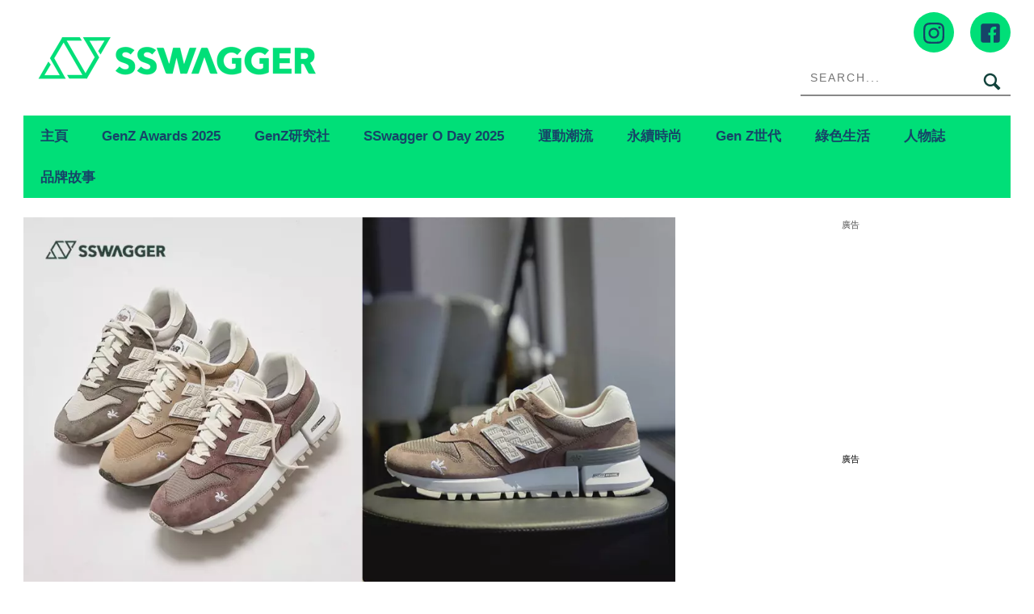

--- FILE ---
content_type: text/html; charset=UTF-8
request_url: https://www.sswagger.hk/%E7%90%83%E9%9E%8B/kith-x-new-balance-rc_1300-71711/
body_size: 43701
content:
<!DOCTYPE html>
<!--[if lt IE 7]> <html class="lt-ie9 lt-ie8 lt-ie7" lang="zh-Hant-HK"> <![endif]-->
<!--[if IE 7]>    <html class="lt-ie9 lt-ie8" lang="zh-Hant-HK"> <![endif]-->
<!--[if IE 8]>    <html class="lt-ie9" lang="zh-Hant-HK"> <![endif]-->
<!--[if gt IE 8]><!--> <html lang="zh-Hant-HK" prefix="og: http://ogp.me/ns#"> <!--<![endif]-->
<head>
<meta http-equiv="content-type" content="text/html; charset=UTF-8">
<meta charset="UTF-8">
<meta name="viewport" content="user-scalable=no, width=device-width, minimum-scale=1.0, maximum-scale=1.0" />
<title>KITH x New Balance RC_1300 3色齊發！飛馬降臨經典型號 - 球鞋 - SSwagger</title>
<link rel="profile" href="http://gmpg.org/xfn/11">
<link rel="apple-touch-icon" href="https://www.sswagger.hk/wp-content/themes/bucket/theme-content/images/57x57.png" sizes="57x57">
<link rel="apple-touch-icon" href="https://www.sswagger.hk/wp-content/themes/bucket/theme-content/images/72x72.png" sizes="72x72">
<link rel="apple-touch-icon" href="https://www.sswagger.hk/wp-content/themes/bucket/theme-content/images/114x114.png" sizes="114x114">
<link rel="apple-touch-icon" href="https://www.sswagger.hk/wp-content/themes/bucket/theme-content/images/120x120.png" sizes="120x120">
<link rel="apple-touch-icon" href="https://www.sswagger.hk/wp-content/themes/bucket/theme-content/images/144x144.png" sizes="144x144">
<link rel="apple-touch-icon" href="https://www.sswagger.hk/wp-content/themes/bucket/theme-content/images/152x152.png" sizes="152x152">
<link rel="apple-touch-icon" href="https://www.sswagger.hk/wp-content/themes/bucket/theme-content/images/196x196.png" sizes="196x196">

<link rel="pingback" href="https://www.sswagger.hk/xmlrpc.php">
<!--[if IE]><meta http-equiv="X-UA-Compatible" content="IE=edge,chrome=1"><![endif]-->

<meta name="HandheldFriendly" content="True">
<meta name="apple-touch-fullscreen" content="yes" />
<meta name="MobileOptimized" content="320">
<!-- <link href='https://fonts.googleapis.com/css?family=Josefin+Sans:700|NTR|Droid+Sans' rel='stylesheet' type='text/css'> -->
<link rel="pingback" href="https://www.sswagger.hk/xmlrpc.php">
<link rel="stylesheet" type="text/css" media="screen" href="https://unpkg.com/swiper/swiper-bundle.min.css" />

    
    
    <!-- 根據唔同的site 出相應Site的那個顔色 -->
    <style type="text/css">
        :root{
            --theme-color:var(--ssw-theme-color);
            --share-icon-bg:var(--ssw-share-icon-bg);
            --share-hover-bg:var(--ssw-share-hover-bg);
            --share-icon-hover:var(--ssw-share-icon-hover);
        }
    </style>

    <meta http-equiv="Content-Security-Policy" content="upgrade-insecure-requests" />
<!-- This site is optimized with the Yoast WordPress SEO plugin v1.5.72 - https://yoast.com/wordpress/plugins/seo/ -->
<meta name="description" content="KITH x New Balance RC_1300新色諜圖亮相！街頭品牌KITH主腦Ronnie Fieg是圈中著名的New Balance粉絲，曾多次與NB的990、992鞋款聯乘合作。繼上年的合作款，今番將是第2次採用RC_1300鞋款作設計藍本，更具心思和巧妙細節，完全是融合奢華和運動風的代表作！"/>
<link rel="canonical" href="https://www.sswagger.hk/%e7%90%83%e9%9e%8b/kith-x-new-balance-rc_1300-71711/" />
<meta property="og:locale" content="en_US" />
<meta property="og:type" content="article" />
<meta property="og:title" content="KITH x New Balance RC_1300 3色齊發！飛馬降臨經典型號" />
<meta property="og:description" content="KITH x New Balance RC_1300新色諜圖亮相！街頭品牌KITH主腦Ronnie Fieg是圈中著名的New Balance粉絲，曾多次與NB的990、992鞋款聯乘合作。繼上年的合作款，今番將是第2次採用RC_1300鞋款作設計藍本，更具心思和巧妙細節，完全是融合奢華和運動風的代表作！" />
<meta property="og:url" content="https://www.sswagger.hk/%e7%90%83%e9%9e%8b/kith-x-new-balance-rc_1300-71711/" />
<meta property="og:site_name" content="SSwagger" />
<meta property="article:tag" content="KITH" />
<meta property="article:tag" content="KITH x New Balance RC_1300" />
<meta property="article:tag" content="New Balance" />
<meta property="article:tag" content="New Balance RC_1300" />
<meta property="article:tag" content="RC_1300" />
<meta property="article:tag" content="Ronnie Fieg" />
<meta property="article:section" content="球鞋" />
<meta property="article:published_time" content="2021-03-04T17:09:10+00:00" />
<meta property="article:modified_time" content="2021-07-07T11:46:00+00:00" />
<meta property="og:updated_time" content="2021-07-07T11:46:00+00:00" />
<meta property="og:image" content="https://imgs.sswagger.hk/wp-content/uploads/2021/03/2021-07-06_214428490460e5234cae306.png" />
<!-- / Yoast WordPress SEO plugin. -->

<link rel='dns-prefetch' href='//www.sswagger.hk' />
<link rel='dns-prefetch' href='//one.nmg.com.hk' />
<link rel='dns-prefetch' href='//s.w.org' />
<link rel="alternate" type="application/rss+xml" title="SSwagger &raquo; Feed" href="https://www.sswagger.hk/feed/" />
<link rel="alternate" type="application/rss+xml" title="SSwagger &raquo; Comments Feed" href="https://www.sswagger.hk/comments/feed/" />
<!-- Google Tag Manager -->
<script>(function(w,d,s,l,i){w[l]=w[l]||[];w[l].push({'gtm.start':
new Date().getTime(),event:'gtm.js'});var f=d.getElementsByTagName(s)[0],
j=d.createElement(s),dl=l!='dataLayer'?'&l='+l:'';j.async=true;j.src=
'https://www.googletagmanager.com/gtm.js?id='+i+dl;f.parentNode.insertBefore(j,f);
})(window,document,'script','dataLayer','GTM-5JXWDM3');</script>
<!-- End Google Tag Manager -->

<!-- Google Tag Manager -->
<script>(function(w,d,s,l,i){w[l]=w[l]||[];w[l].push({'gtm.start':
new Date().getTime(),event:'gtm.js'});var f=d.getElementsByTagName(s)[0],
j=d.createElement(s),dl=l!='dataLayer'?'&l='+l:'';j.async=true;j.src=
'https://www.googletagmanager.com/gtm.js?id='+i+dl;f.parentNode.insertBefore(j,f);
})(window,document,'script','dataLayer','GTM-T8RF4N9Q');</script>
<!-- End Google Tag Manager --><script type="text/javascript">
    function get_cookie(name)
{
var arr,reg=new RegExp("(^| )"+name+"=([^;]*)(;|$)");
if(arr=document.cookie.match(reg))
return unescape(arr[2]);
else
return null;
}

var ABTEST ="";
var DYNAMIC_CACHE_COOKIE_FP = get_cookie("ga_fp_cookie");
var DYNAMIC_CACHE_COOKIE_UUID = get_cookie("ga_uuid_cookie");

if(typeof abtest_custom_dimension != "undefined" && abtest_custom_dimension != null && abtest_custom_dimension != ""){
     ABTEST  = abtest_custom_dimension; 
    console.log("abtest_custom_dimension:"+abtest_custom_dimension);
}
        </script>		<script type="text/javascript">
			window._wpemojiSettings = {"baseUrl":"https:\/\/s.w.org\/images\/core\/emoji\/2.3\/72x72\/","ext":".png","svgUrl":"https:\/\/s.w.org\/images\/core\/emoji\/2.3\/svg\/","svgExt":".svg","source":{"concatemoji":"https:\/\/www.sswagger.hk\/wp-includes\/js\/wp-emoji-release.min.js?ver=4.8"}};
			!function(a,b,c){function d(a){var b,c,d,e,f=String.fromCharCode;if(!k||!k.fillText)return!1;switch(k.clearRect(0,0,j.width,j.height),k.textBaseline="top",k.font="600 32px Arial",a){case"flag":return k.fillText(f(55356,56826,55356,56819),0,0),b=j.toDataURL(),k.clearRect(0,0,j.width,j.height),k.fillText(f(55356,56826,8203,55356,56819),0,0),c=j.toDataURL(),b===c&&(k.clearRect(0,0,j.width,j.height),k.fillText(f(55356,57332,56128,56423,56128,56418,56128,56421,56128,56430,56128,56423,56128,56447),0,0),b=j.toDataURL(),k.clearRect(0,0,j.width,j.height),k.fillText(f(55356,57332,8203,56128,56423,8203,56128,56418,8203,56128,56421,8203,56128,56430,8203,56128,56423,8203,56128,56447),0,0),c=j.toDataURL(),b!==c);case"emoji4":return k.fillText(f(55358,56794,8205,9794,65039),0,0),d=j.toDataURL(),k.clearRect(0,0,j.width,j.height),k.fillText(f(55358,56794,8203,9794,65039),0,0),e=j.toDataURL(),d!==e}return!1}function e(a){var c=b.createElement("script");c.src=a,c.defer=c.type="text/javascript",b.getElementsByTagName("head")[0].appendChild(c)}var f,g,h,i,j=b.createElement("canvas"),k=j.getContext&&j.getContext("2d");for(i=Array("flag","emoji4"),c.supports={everything:!0,everythingExceptFlag:!0},h=0;h<i.length;h++)c.supports[i[h]]=d(i[h]),c.supports.everything=c.supports.everything&&c.supports[i[h]],"flag"!==i[h]&&(c.supports.everythingExceptFlag=c.supports.everythingExceptFlag&&c.supports[i[h]]);c.supports.everythingExceptFlag=c.supports.everythingExceptFlag&&!c.supports.flag,c.DOMReady=!1,c.readyCallback=function(){c.DOMReady=!0},c.supports.everything||(g=function(){c.readyCallback()},b.addEventListener?(b.addEventListener("DOMContentLoaded",g,!1),a.addEventListener("load",g,!1)):(a.attachEvent("onload",g),b.attachEvent("onreadystatechange",function(){"complete"===b.readyState&&c.readyCallback()})),f=c.source||{},f.concatemoji?e(f.concatemoji):f.wpemoji&&f.twemoji&&(e(f.twemoji),e(f.wpemoji)))}(window,document,window._wpemojiSettings);
		</script>
		<style type="text/css">
img.wp-smiley,
img.emoji {
	display: inline !important;
	border: none !important;
	box-shadow: none !important;
	height: 1em !important;
	width: 1em !important;
	margin: 0 .07em !important;
	vertical-align: -0.1em !important;
	background: none !important;
	padding: 0 !important;
}
</style>
<link rel='stylesheet' id='CPC_CPA_BUTTON_PLUGIN_STYLE-css'  href='https://www.sswagger.hk/wp-content/plugins/nmg-cpc-cpa-button/assets/css/style.css?ver=11608.4409772677b52b0a3a6763c62ba02a3031.0.21' type='text/css' media='all' />
<link rel='stylesheet' id='wpgrade-main-style-css'  href='https://www.sswagger.hk/wp-content/themes/bucket/theme-content/css/style.css?ver=202601140344' type='text/css' media='all' />
<style id='wpgrade-main-style-inline-css' type='text/css'>

a, blockquote, .small-link, .tabs__nav a.current, 
.popular-posts__time a.current, .tabs__nav a:hover, 
.popular-posts__time a:hover, .widget--footer__title em,
.widget_rss .widget--footer__title .hN, 
.widget_rss .widget--footer__title .article__author-name, 
.widget_rss .widget--footer__title .comment__author-name, 
.widget_rss .widget--footer__title .widget_calendar caption, 
.widget_calendar .widget_rss .widget--footer__title caption, 
.widget_rss .widget--footer__title .score__average-wrapper, 
.widget_rss .widget--footer__title .score__label, 
.article--billboard-small .small-link em, 
.article--billboard-small .post-nav-link__label em, 
.article--billboard-small .author__social-link em,
.small-link, .post-nav-link__label, .author__social-link,
.article--thumb__title a:hover, 
.widget_wpgrade_twitter_widget .widget--footer__title h3:before,
a:hover > .pixcode--icon,
.score__pros__title, .score__cons__title,
.comments-area-title .hN em,
.comment__author-name, .woocommerce .amount,
.panel__title em, .woocommerce .star-rating span:before, 
.woocommerce-page .star-rating span:before {
    color: #0f433c;
}

.heading--main .hN, .widget--sidebar__title, 
.pagination .pagination-item--current span,.pagination .current, .single .pagination span,
.pagination li a:hover, .pagination li span:hover, 
.rsNavSelected, .badge, .progressbar__progress,
.btn:hover, .comments_add-comment:hover, 
.form-submit #comment-submit:hover, 
.widget_tag_cloud a:hover, .btn--primary,
.comments_add-comment, .form-submit #comment-submit,
a:hover > .pixcode--icon.circle, a:hover > .pixcode--icon.square,
.article--list__link:hover .badge, .score__average-wrapper,
.site__stats .stat__value:after, .site__stats .stat__title:after,
.btn--add-to-cart {
    background-color: #0f433c;
}

.social-icon-link:hover .square, .social-icon-link:focus .square, .social-icon-link:active .square,
.site__stats .stat__value:after, .site__stats .stat__title:after {
    background-color: #0f433c !important;
}

@media only screen and (min-width: 900px){
    .nav--main li:hover, .nav--main li.current-menu-item {
        border-bottom-color: #0f433c;     
    }
    .back-to-top a:hover:after, .back-to-top a:hover:before {
        border-color: #0f433c; 
    }
    .article--billboard > a:hover .article__title:before, 
    .article--billboard > a:hover .article--list__title:before, 
    .article--billboard > a:hover .latest-comments__title:before,
    .article--grid__header:hover .article--grid__title h3, 
    .article--grid__header:hover .article--grid__title:after {
        background-color: #0f433c;
    }
}

.woocommerce ul.products li.product a:hover img{
    border-bottom: 5px solid #0f433c;
}

ol {
    border-left: 0 solid #0f433c;
}

.container {
    max-width: 1270px;
}

.sticky_banner {
    background: 0 0 !important;
    margin: 0;
    z-index: 100;
    margin-left: 0
}

.sticky_banner .sticky_banner_inner {
    overflow: hidden
}

.sticky_banner .sticky_banner_inner>a,
.sticky_banner .sticky_banner_inner>img,
.sticky_banner .sticky_banner_inner>div>div {
    margin-bottom: 22px;
    background-color: #ddd
}

.sticky_banner.container {
    margin: 0;
    width: 100%;
    position: fixed;
    padding: 0 1.71429rem
}

.sticky_banner.container .sticky_banner_inner {
    width: 66%;
    margin: 0 -1.71429rem
}

.post-container .sticky_banner {
    margin-left: 1.71429rem;
}

@media(min-width:899px) {
    .container--main:not(.post-container) .sticky_banner.container {
        top: 0 !important;
    }
}

@media(max-width:899px) {
    .banner_desktop_mobile_ad {
        margin-left: 0;
        left: 0;
    }

    .sticky_banner {
        height: auto;
        width: 806px;
        margin-left: -1.71429rem;
        margin-right: -1.71429rem;
        left: auto !important;
    }

    .sticky_banner .sticky_banner_inner>a,
    .sticky_banner .sticky_banner_inner>img,
    .sticky_banner .sticky_banner_inner>div>div {
        margin-bottom: 0;
    }

    .post-container .sticky_banner {
        margin-left: 0;
        margin-right: 0;
    }
}

@media(max-width:320px) {
    .post-container .sticky_banner {
        margin-left: -10px;
    }
}
.nav--main__wrapper.sticky .nav--main {
    max-width: 1222px;
}
@media only screen and (max-width: 768px){
    .sidebar{display:none;}
}

@media only screen and (min-width: 900px) {
	.sidebar {
    padding-left: 20px;
	}

  #page>.wrapper>div:nth-child(2) div.sidebar {
    z-index: 1000;
  }
}

.site__footer {
    max-width: 1270px !important;
}

.lcp_catlist_sidebar li {
    width: auto;
}
.category__featured-posts img{ margin-top: 0px !important;}
.instagram-media{position:relative !important;}

.ad-slot {
  text-align: center;
  /*line-height:0;*/
}


/*.in-article-text-ad-container {
  background-color: #f6f6f6 !important;
  border: 1px solid #eee;
  padding: 0 24px;
  display: none;
}
.in-article-text-ad {
  text-align: left;
  padding: 10px 0;
  display: none;
}*/
.in-article-text-ad-container,.after-article-text-ad-container {
  border-top: 1px solid #b2b2b2;
  display: none;
}
.in-article-text-ad,.after-article-text-ad {
  text-align: left;
  border-bottom: 1px solid #b2b2b2;
  padding: 10px 0;
  display: none;
}
.after-article-text-ad.hide {
  border-bottom: 0px;
  padding: 10px 0 11px;
}
@media (max-width: 767px) {
  /*-.in-article-text-ad-container {
    border: none;
    margin: 0 -24px;
  }*/
}

.wpforms-confirmation-container-full {
	background: #fff !important;
	border: 1px solid #eee !important;
	color: #000 !important;
}

.wpforms-confirmation-container-full a{
	color: #000 !important;
	text-decoration: underline !important;
}
.video-list .split span.small-link{
  display: none;
}

/*share bar*/
article.post-article .article__title__meta {display:block!important;}

.heading .hN:after, .heading .hN a:after,.heading .hN:before, .heading .hN a:before,.widget--sidebar__title .hN:before, .widget--sidebar__title .hN a:before,.widget--sidebar__title .hN:after, .widget--sidebar__title .hN a:after{content: unset !important;}

@media (min-width: 900px){
body.mfp-zoom-out-cur .mfp-container .mfp-figure figure {
height: calc(100% - 96px)!important;
    margin-top: 40px;
}
}
#page {
    z-index: 1;
    position: relative;
}

.wpforms-submit-container picture {
    display: none;
}

body.page div#page .container.container--main ol li {list-style: decimal;}

  /*body.home {filter: grayscale(1);}*/

</style>
<link rel='stylesheet' id='nmg-common-plugin-front-css-css'  href='https://www.sswagger.hk/wp-content/plugins/nmg-common-plugin/assets/css/nmg-common-plugin-front.css?ver=11608.4ae1df3514234c7c5b499060fa96a4c0d1.0.64' type='text/css' media='all' />
<link rel='stylesheet' id='nmg-common-plugin-custom-table-css-css'  href='https://www.sswagger.hk/wp-content/plugins/nmg-common-plugin/assets/css/nmg-common-plugin-custom-table.css?ver=11608.4ae1df3514234c7c5b499060fa96a4c0d1.0.64' type='text/css' media='all' />
<link rel='stylesheet' id='NMG_SUB_COMMON_PLUGIN_STYLE-css'  href='https://www.sswagger.hk/wp-content/plugins/nmg-sub-common-plugin/assets/css/style.css?ver=11608.41eb4a18f0f02d1d152a5d2cddd98b4091.0.04' type='text/css' media='all' />
<link rel='stylesheet' id='extra-style-css'  href='https://www.sswagger.hk/wp-content/themes/bucket/theme-content/css/style-2.css?ver=11608.4625571a6bac23690f4197a4784f082891.230' type='text/css' media='all' />
<link rel='stylesheet' id='tablepress-default-css'  href='https://www.sswagger.hk/wp-content/plugins/tablepress/css/default.min.css?ver=1.8.1' type='text/css' media='all' />
<link rel='stylesheet' id='album_gallery_bu_css-css'  href='https://www.sswagger.hk/wp-content/plugins/wp-automation/assets/css/album_gallery.css?ver=11608.41f97ca14febcc758201bc7caa529b6481.0.42' type='text/css' media='all' />
<link rel='stylesheet' id='jquery_lazyloadxt_spinner_css-css'  href='https://www.sswagger.hk/wp-content/plugins/wp-automation/assets/css/jquery.lazyloadxt.spinner.css?ver=11608.41f97ca14febcc758201bc7caa529b6481.0.42' type='text/css' media='all' />
<link rel='stylesheet' id='nmg_sharebar_style-css'  href='https://www.sswagger.hk/wp-content/plugins/wp-sharebar/css/nmgsharebar.css?ver=c2e7a01e2a747d3e0d857a3d8d5da0f71.1.58' type='text/css' media='all' />
<script type='text/javascript' src='https://www.sswagger.hk/wp-includes/js/jquery/jquery.js?ver=1.12.4'></script>
<script type='text/javascript' src='https://www.sswagger.hk/wp-includes/js/jquery/jquery-migrate.min.js?ver=1.4.1'></script>
<script type='text/javascript' src='https://www.sswagger.hk/wp-content/plugins/google-analytics-for-wordpress-nmg-extension/js/js_cookie.js?ver=11608.4b0019d9bc76b51b9510ca0d022c3a4ab1.0.6'></script>
<script type='text/javascript'>
/* <![CDATA[ */
var gafingerprint10n = {"gafp_cookie_prefix":"ga_fp_cookie","gafp_cookie_prefix_expiry":"365","gauuid_cookie_prefix":"ga_uuid_cookie","gauuid_cookie_prefix_expiry":"3650"};
/* ]]> */
</script>
<script type='text/javascript' src='https://www.sswagger.hk/wp-content/plugins/google-analytics-for-wordpress-nmg-extension/js/ga_uuid.js?ver=11608.4b0019d9bc76b51b9510ca0d022c3a4ab1.0.6'></script>
<script type='text/javascript' src='https://www.sswagger.hk/wp-content/plugins/ad-inserter/js/mobile-detect.min.js?ver=1.3.61'></script>
<script type='text/javascript'>
/* <![CDATA[ */
var WPAdload = {"cla":"code-block","html":{"code-block-1":"<div class=\"gpt_ads_box\">\r\n  <div class=\"gpt_ads_title\">\u5ee3\u544a<\/div>\r\n  <div id=\"div-gpt-ad-1484644165414-1\" class=\"gpt_ads_bg gpt_ads_nobg ad-unit lrec\" style=\"min-width:300px;min-height:250px;\">\r\n    <script>\r\n      if(typeof googletag !== 'undefined'){\r\n        googletag.cmd.push(function(){\r\n          googletag.display('div-gpt-ad-1484644165414-1');\r\n        });\r\n      }\r\n    <\/script>\r\n  <\/div>\r\n<\/div>","code-block-2":"<div class=\"gpt_ads_box lrec-container\">\r\n<div class=\"gpt_ads_title\" style=\"font-size:11px !important;\">\u5ee3\u544a<\/div>\r\n","code-block-3":"<div class=\"gpt_ads_box\" style=\"margin:0 -24px;\">\r\n<div class=\"gpt_ads_title\">\u5ee3\u544a<\/div>\r\n  <div id=\"div-gpt-ad-1484644165414-1\" class=\"gpt_ads_bg gpt_ads_nobg ad-slot lrec\" style=\"min-width:300px;min-height:250px;\">\r\n  <script>\r\n    if(typeof googletag !== 'undefined'){\r\n      googletag.cmd.push(function(){\r\n        googletag.display('div-gpt-ad-1484644165414-1');\r\n      });\r\n    }\r\n  <\/script>\r\n  <\/div>\r\n<\/div>","code-block-4":"<div class=\"ads_btw_posts\" style=\"text-align:left;\">\r\n  <span id=\"innity-in-post\"><\/span>\r\n<\/div>\r\n<!--div id=\"inread_video_wrapper\" style=\"display:none;\">\r\n  <div style=\"font-size:10px !important;color:#ccc;text-align:center;text-transform:uppercase;padding-bottom:5px;\">Recommend<\/div>\r\n                 <div id=\"5da538f3d21f1a707c6c7609\" class=\"vdb_player vdb_5da538f3d21f1a707c6c76095aa1ef82d4160538fd396354\" >\r\n  <\/div>                \r\n<\/div>\r\n<script>\r\n  (function($){\r\n    $(function(){\r\n      if ($('.sidebar').is(':hidden')) {\r\n        $('#inread_video_wrapper:first').show();\r\n        getScriptOnce('\/\/delivery.vidible.tv\/jsonp\/bid=5da577dae9e8000001a1a0d6\/pid=5da538f3d21f1a707c6c7609\/5aa1ef82d4160538fd396354.js');\r\n      }\r\n    });\r\n  }(jQuery));\r\n<\/script-->","code-block-5":"<div class=\"after-article-text-ad-container\"><\/div>","code-block-6":"","code-block-7":"  <div class=\"gpt_ads_title\" style=\"font-size:11px !important;\">\u5ee3\u544a<\/div>\r\n<div class=\"gpt_ads_box lrec4-container\" style=\"width:300px;\"><\/div>\r\n","code-block-8":"","code-block-9":"","code-block-10":"","code-block-11":"","code-block-12":"","code-block-13":"","code-block-14":"","code-block-15":"","code-block-16":"","code-block-17":"<div id=\"div-gpt-ad-1484644165414-6\" class=\"ad-slot mobile-banner-ad\" style=\"min-width:300px;\/*min-height:50px;*\/\"><\/div>\r\n","code-block-18":"","code-block-19":"","code-block-20":"","code-block-21":"","code-block-22":""}};
/* ]]> */
</script>
<script type='text/javascript' src='https://www.sswagger.hk/wp-content/plugins/ad-inserter/js/detectmobilebrowser.js?ver=1.5.51'></script>
<script type='text/javascript'>
/* <![CDATA[ */
var NmgCommonPluginOptions = {"first_post_id":"71711","site_slug":"sswagger"};
/* ]]> */
</script>
<script type='text/javascript' src='https://www.sswagger.hk/wp-content/plugins/nmg-common-plugin/assets/js/nmg-common-plugin-front.js?ver=11608.4ae1df3514234c7c5b499060fa96a4c0d1.0.64'></script>
<script type='text/javascript'>
/* <![CDATA[ */
var Option = {"site_slug":"SSW"};
/* ]]> */
</script>
<script type='text/javascript' src='https://www.sswagger.hk/wp-content/plugins/nmg-cpc-cpa-button/assets/js/cpc_cpa.js?ver=11608.4409772677b52b0a3a6763c62ba02a3031.0.21'></script>
<script type='text/javascript'>
/* <![CDATA[ */
var NMGShareBarSiteInfo = {"site_name":"SSW","post_type":"post"};
/* ]]> */
</script>
<script type='text/javascript' src='https://www.sswagger.hk/wp-content/plugins/wp-sharebar/js/nmg-sharebar.js?ver=c2e7a01e2a747d3e0d857a3d8d5da0f71.1.58'></script>
<script type='text/javascript' src='https://www.sswagger.hk/wp-content/plugins/wp-automation/assets/js/custom.js?ver=11608.41f97ca14febcc758201bc7caa529b6481.0.42'></script>
<script type='text/javascript'>
/* <![CDATA[ */
var MagnificPopupItems = {"post_title":"KITH x New Balance RC_1300 3\u8272\u9f4a\u767c\uff01\u98db\u99ac\u964d\u81e8\u7d93\u5178\u578b\u865f"};
/* ]]> */
</script>
<script type='text/javascript' src='https://www.sswagger.hk/wp-content/plugins/wp-automation/assets/js/magnific-popup.js?ver=11608.41f97ca14febcc758201bc7caa529b6481.0.42'></script>
<script type='text/javascript' src='https://www.sswagger.hk/wp-content/plugins/wp-automation/assets/js/album-mode-for-gallery-items.js?ver=11608.41f97ca14febcc758201bc7caa529b6481.0.42'></script>
<script type='text/javascript' src='https://www.sswagger.hk/wp-content/plugins/wp-automation/assets/js/jquery.touchSwipe.js?ver=11608.41f97ca14febcc758201bc7caa529b6481.0.42'></script>
<script type='text/javascript' src='https://www.sswagger.hk/wp-content/plugins/wp-automation/assets/js/jquery.lazyloadxt.js?ver=11608.41f97ca14febcc758201bc7caa529b6481.0.42'></script>
<script type='text/javascript' src='https://www.sswagger.hk/wp-content/plugins/wp-lazy-load/assets/js/adgpt.js?ver=1.6.731'></script>
<script type='text/javascript' src='https://www.sswagger.hk/wp-content/plugins/wp-lazy-load/assets/js/waypoints/noframework.waypoints.min.js?ver=4.0.0'></script>
<script type='text/javascript' src='https://www.sswagger.hk/wp-content/plugins/wp-lazy-load/assets/js/inview.custom.js?ver=4.0.1'></script>
<script type='text/javascript' src='https://www.sswagger.hk/wp-content/plugins/wp-lazy-load/assets/js/imagesloaded/imagesloaded.pkgd.min.js?ver=4.1.0'></script>
<script type='text/javascript'>
/* <![CDATA[ */
var NMGShareBarInit = {"currPost":{"id":71711,"url":"https:\/\/www.sswagger.hk\/?p=71711","title":"\nKITH x New Balance RC_1300 3\u8272\u9f4a\u767c\uff01\u98db\u99ac\u964d\u81e8\u7d93\u5178\u578b\u865f","ad":"\n"}};
/* ]]> */
</script>
<script type='text/javascript' src='https://www.sswagger.hk/wp-content/plugins/wp-sharebar/js/footer_fixed.js?ver=c2e7a01e2a747d3e0d857a3d8d5da0f71.1.58'></script>
<link rel='https://api.w.org/' href='https://www.sswagger.hk/wp-json/' />
<link rel="EditURI" type="application/rsd+xml" title="RSD" href="https://www.sswagger.hk/xmlrpc.php?rsd" />
<link rel="wlwmanifest" type="application/wlwmanifest+xml" href="https://www.sswagger.hk/wp-includes/wlwmanifest.xml" /> 
<meta name="generator" content="WordPress 4.8" />
<link rel='shortlink' href='https://www.sswagger.hk/?p=71711' />
<link rel="alternate" type="application/json+oembed" href="https://www.sswagger.hk/wp-json/oembed/1.0/embed?url=https%3A%2F%2Fwww.sswagger.hk%2F%25e7%2590%2583%25e9%259e%258b%2Fkith-x-new-balance-rc_1300-71711%2F" />
<link rel="alternate" type="text/xml+oembed" href="https://www.sswagger.hk/wp-json/oembed/1.0/embed?url=https%3A%2F%2Fwww.sswagger.hk%2F%25e7%2590%2583%25e9%259e%258b%2Fkith-x-new-balance-rc_1300-71711%2F&#038;format=xml" />
<link rel='https://github.com/WP-API/WP-API' href='https://www.sswagger.hk/wp-json-v1' />
<style>
						/*anyclip*/
						.ac-lre-wrapper{
						    z-index:998 !important;
						}
						@media (min-width: 900px){
						.sidebar {
						    z-index: 997 !important;}
						}
						.sticky_banner{
						 	z-index:999 !important;
						}
						</style><style>
						.video-list h3.hN {
						     background-color: #0f433c;
						}
						.video-list .grid__item .article--grid .article--grid__meta .split__title{
							width:43%!important;
						}
						.video-list .grid__item .article--grid .article--grid__meta .article__meta-links{
						    text-align: right;
						}
						@media(max-width: 599px){
							.video-list .article--grid__header .article__title{
							background:transparent;}
							.video-list .article--grid__header .article__title .hN{
								line-height: 1.4;
							}
						}
						.video-list .article .article__featured-image .image-wrap::before {
						background-image: url("data:image/svg+xml,%3Csvg xmlns='http://www.w3.org/2000/svg' xmlns:serif='http://www.serif.com/' xmlns:xlink='http://www.w3.org/1999/xlink' height='100%25' style='fill-rule:evenodd;clip-rule:evenodd;stroke-linejoin:round;stroke-miterlimit:2;' version='1.1' viewBox='0 0 512 512' width='100%25' xml:space='preserve'%3E%3Cg%3E%3Cpath d='M501.299,132.766c-5.888,-22.03 -23.234,-39.377 -45.264,-45.264c-39.932,-10.701 -200.037,-10.701 -200.037,-10.701c0,0 -160.105,0 -200.038,10.701c-22.025,5.887 -39.376,23.234 -45.264,45.264c-10.696,39.928 -10.696,123.236 -10.696,123.236c0,0 0,83.308 10.696,123.232c5.888,22.03 23.239,39.381 45.264,45.268c39.933,10.697 200.038,10.697 200.038,10.697c0,0 160.105,0 200.037,-10.697c22.03,-5.887 39.376,-23.238 45.264,-45.268c10.701,-39.924 10.701,-123.232 10.701,-123.232c0,0 0,-83.308 -10.701,-123.236Z' style='fill:%230f433cba;fill-rule:nonzero;'/%3E%3Cpath d='M204.796,332.803l133.018,-76.801l-133.018,-76.801l0,153.602Z' style='fill:%23fff;fill-rule:nonzero;'/%3E%3C/g%3E%3C/svg%3E");}

						</style><meta property="fb:pages" content="163921759980" />
<meta property="fb:app_id" content="462900423745939" /><script>
  var scriptsLoaded = [];
  var oathPlayer, oathEvent;
  
  function getScriptOnce(url) {
    if (!scriptsLoaded.includes(url)) {
      jQuery.getScript(url);
      scriptsLoaded.push(url);
    }
  }

  /* sidebar player */
  function getPlayer(e) {
    oathPlayer = e;
    oathPlayer.addEventListener(vidible.VIDEO_DATA_LOADED, videoDataLoadedCallback)
  }
  function videoDataLoadedCallback(e) {
    oathEvent = e;
    document.querySelector("#sidebar_video .title").innerText = oathEvent.data.title;
  }

  /* inread player */
  function getInreadPlayer(e) {
    oathPlayer = e;
    oathPlayer.addEventListener(vidible.VIDEO_DATA_LOADED, inreadVideoDataLoadedCallback)
  }
  function inreadVideoDataLoadedCallback(e) {
    oathEvent = e;
    document.querySelector("#oath_inread_video .title").innerText = oathEvent.data.title;
  }

  /* default player */
  function onPlayerLoad(e) {
    oathPlayer = e;
    oathPlayer.addEventListener(vidible.PLAYER_READY, playerReadyCallback)
  }
  function playerReadyCallback(e) {
    if (typeof Waypoint !== 'undefined') {
      Waypoint.refreshAll();
    }
  }

  function isWebview() {
    var useragent = navigator.userAgent;
    var rules = ['WebView', '(iPhone|iPod|iPad)(?!.*Safari\/)', 'Android.*(wv|\.0\.0\.0)'];
    var regex = new RegExp(`(${rules.join('|')})`, 'ig');
    return Boolean(useragent.match(regex));
  }

  function isChrome() {
    var isChromium = window.chrome;
    var winNav = window.navigator;
    var vendorName = winNav.vendor;
    var isOpera = typeof window.opr !== "undefined";
    var isIEedge = winNav.userAgent.indexOf("Edge") > -1;
    var isIOSChrome = winNav.userAgent.match("CriOS");
    return isIOSChrome || (isChromium !== null && typeof isChromium !== "undefined" && vendorName === "Google Inc." && isOpera === false && isIEedge === false);
  }

  function parse_query_string(query) {
    var vars = query.split('&');
    var query_string = {};
    for (var i = 0; i < vars.length; i++) {
      var pair = vars[i].split('=');
      var key = decodeURIComponent(pair[0]);
      var value = decodeURIComponent(pair[1]);
      if (typeof query_string[key] === 'undefined') {
        query_string[key] = decodeURIComponent(value);
      } else if (typeof query_string[key] === 'string') {
        var arr = [query_string[key], decodeURIComponent(value)];
        query_string[key] = arr;
      } else {
        query_string[key].push(decodeURIComponent(value));
      }
    }
    return query_string;
  }

  function getQueryStringValueByName(name) {
    if (window.location.search.length > 0) {
      var tmp = parse_query_string(window.location.search.split('?')[1]);
      if (tmp[name] !== undefined) {
        return tmp[name];
      }
    }
  }

  function setCookie(cname, cvalue, exdays) {
    const d = new Date();
    d.setTime(d.getTime() + (exdays * 24 * 60 * 60 * 1000));
    let expires = "expires="+d.toUTCString();
    document.cookie = cname + "=" + cvalue + ";" + expires + ";path=/";
  }

  function getCookie(cname) {
    let name = cname + "=";
    let ca = document.cookie.split(';');
    for(let i = 0; i < ca.length; i++) {
      let c = ca[i];
      while (c.charAt(0) == ' ') {
        c = c.substring(1);
      }
      if (c.indexOf(name) == 0) {
        return c.substring(name.length, c.length);
      }
    }
    return "";
  }
</script><link rel="stylesheet" type="text/css" href="//static.nmg.com.hk/ajax/libs/cookieconsent2/3.0.3/cookieconsent.min.css" />
<script src="//static.nmg.com.hk/ajax/libs/cookieconsent2/3.0.3/cookieconsent.min.js"></script>
<script>
  var hasLaw = ['AT', 'BE', 'BG', 'HR', 'CZ', 'CY', 'DK', 'EE', 'FI', 'FR', 'DE', 'EL', 'HU', 'IE', 'IT', 'LV', 'LT', 'LU', 'MT', 'NL', 'PL', 'PT', 'SK', 'SI', 'ES', 'SE', 'GB', 'UK'];

  function doCookieConsent(){
    window.cookieconsent.initialise({
      cookie: {
        name: 'cookieconsent_status',
        path: '/',
        domain: 'sswagger.hk',
        expiryDays: 365
      },
      content: {
        header: 'Cookies used on the website!',
        message: 'This website uses cookies to ensure your ability to provide feedback and improve our service. By using this website, you agree to our use of cookies in accordance with the terms of this policy.',
        dismiss: 'Got it!',
        allow: 'Allow cookies',
        deny: 'Decline',
        link: 'Read more',
        href: 'https://www.nmg.com.hk/en_US/nmg-cookie-policy/',
        close: '❌'
      },
      position: 'bottom',
      palette: {
        popup: {
          background: '#ebeeef',
          text: '#383838'
        },
        button: {
          background: 'transparent',
          text: '#383838',
          border: '#383838'
        }
      },
      location: false
    });
  }

  (function($){
    function handleIpCountry(ipcountry){
    let isProtectedByLaw = !(typeof ipcountry == 'undefined' || hasLaw.indexOf(ipcountry) == -1);
      $(window).trigger('country.detected', [ipcountry, isProtectedByLaw]);
      if (isProtectedByLaw) {
        doCookieConsent();
      }
    }

    window.addEventListener('load', function(){
      $(function(){
        let ipcountry = getCookie('ipcountry');
        if (ipcountry != ''){
          handleIpCountry(ipcountry);
        } else{
          $.get('https://ipcountry.nmg.com.hk/', function(data){
            if (typeof data.country != 'undefined'){
              ipcountry = data.country;
              setCookie('ipcountry', ipcountry, 365);
              handleIpCountry(ipcountry);
            }
          }, 'json');
        }
      });
    });
  })(jQuery);

  (function(a){(jQuery.browser=jQuery.browser||{}).mobile=/(android|bb\d+|meego).+mobile|avantgo|bada\/|blackberry|blazer|compal|elaine|fennec|hiptop|iemobile|ip(hone|od)|iris|kindle|lge |maemo|midp|mmp|mobile.+firefox|netfront|opera m(ob|in)i|palm( os)?|phone|p(ixi|re)\/|plucker|pocket|psp|series(4|6)0|symbian|treo|up\.(browser|link)|vodafone|wap|windows ce|xda|xiino/i.test(a)||/1207|6310|6590|3gso|4thp|50[1-6]i|770s|802s|a wa|abac|ac(er|oo|s\-)|ai(ko|rn)|al(av|ca|co)|amoi|an(ex|ny|yw)|aptu|ar(ch|go)|as(te|us)|attw|au(di|\-m|r |s )|avan|be(ck|ll|nq)|bi(lb|rd)|bl(ac|az)|br(e|v)w|bumb|bw\-(n|u)|c55\/|capi|ccwa|cdm\-|cell|chtm|cldc|cmd\-|co(mp|nd)|craw|da(it|ll|ng)|dbte|dc\-s|devi|dica|dmob|do(c|p)o|ds(12|\-d)|el(49|ai)|em(l2|ul)|er(ic|k0)|esl8|ez([4-7]0|os|wa|ze)|fetc|fly(\-|_)|g1 u|g560|gene|gf\-5|g\-mo|go(\.w|od)|gr(ad|un)|haie|hcit|hd\-(m|p|t)|hei\-|hi(pt|ta)|hp( i|ip)|hs\-c|ht(c(\-| |_|a|g|p|s|t)|tp)|hu(aw|tc)|i\-(20|go|ma)|i230|iac( |\-|\/)|ibro|idea|ig01|ikom|im1k|inno|ipaq|iris|ja(t|v)a|jbro|jemu|jigs|kddi|keji|kgt( |\/)|klon|kpt |kwc\-|kyo(c|k)|le(no|xi)|lg( g|\/(k|l|u)|50|54|\-[a-w])|libw|lynx|m1\-w|m3ga|m50\/|ma(te|ui|xo)|mc(01|21|ca)|m\-cr|me(rc|ri)|mi(o8|oa|ts)|mmef|mo(01|02|bi|de|do|t(\-| |o|v)|zz)|mt(50|p1|v )|mwbp|mywa|n10[0-2]|n20[2-3]|n30(0|2)|n50(0|2|5)|n7(0(0|1)|10)|ne((c|m)\-|on|tf|wf|wg|wt)|nok(6|i)|nzph|o2im|op(ti|wv)|oran|owg1|p800|pan(a|d|t)|pdxg|pg(13|\-([1-8]|c))|phil|pire|pl(ay|uc)|pn\-2|po(ck|rt|se)|prox|psio|pt\-g|qa\-a|qc(07|12|21|32|60|\-[2-7]|i\-)|qtek|r380|r600|raks|rim9|ro(ve|zo)|s55\/|sa(ge|ma|mm|ms|ny|va)|sc(01|h\-|oo|p\-)|sdk\/|se(c(\-|0|1)|47|mc|nd|ri)|sgh\-|shar|sie(\-|m)|sk\-0|sl(45|id)|sm(al|ar|b3|it|t5)|so(ft|ny)|sp(01|h\-|v\-|v )|sy(01|mb)|t2(18|50)|t6(00|10|18)|ta(gt|lk)|tcl\-|tdg\-|tel(i|m)|tim\-|t\-mo|to(pl|sh)|ts(70|m\-|m3|m5)|tx\-9|up(\.b|g1|si)|utst|v400|v750|veri|vi(rg|te)|vk(40|5[0-3]|\-v)|vm40|voda|vulc|vx(52|53|60|61|70|80|81|83|85|98)|w3c(\-| )|webc|whit|wi(g |nc|nw)|wmlb|wonu|x700|yas\-|your|zeto|zte\-/i.test(a.substr(0,4))})(navigator.userAgent||navigator.vendor||window.opera);
</script>    <script type="text/javascript" src="//static.nmg.com.hk/js/jquery/detectmobilebrowser.js?v=20180222"></script>
  <script src="//static.nmg.com.hk/js/mustache.min.js"></script>

  <link rel="dns-prefetch" href="https://fastlane.rubiconproject.com">
  <link rel="preconnect" href="https://fastlane.rubiconproject.com" crossorigin>

  <script async src="//www.googletagservices.com/tag/js/gpt.js"></script>
  <script type="text/javascript" src="https://secure-assets.rubiconproject.com/utils/interscroller/rubiscrollerHB.min"></script>
  <script async src="//static.nmg.com.hk/js/prebid8.38.0.js"></script>

  <script>
    var adSlotClass = 'ad-slot',
      mobileBannerAdClass = 'mobile-banner-ad',
      lrecClass = 'lrec',
      lrec2Class = 'lrec2',
      lrec3Class = 'lrec3',
      lrec4Class = 'lrec4',
      inArticleTextAdContainerClass = 'in-article-text-ad-container',
      inArticleTextAdClass = 'in-article-text-ad',
      afterArticleTextAdContainerClass = 'after-article-text-ad-container',
      afterArticleTextAdClass = 'after-article-text-ad',

      infiniteItemSelector = '.post-container',
      contentSelector = '.article_in_ad',
      pageSelector = '._page_',
      relatedPostBoxSelector = '.related_post_box',
      sidebarSelector = '.sidebar',
      adSlotSelector = '.ad-slot',
      lrecContainerSelector = '.lrec-container',
      lrec4ContainerSelector = '.lrec4-container',
      //sidebarNativeContainerSelector = ['.native-small-container', '.native-large-container'],

      topStickyBannerAdUnitCode = '/365224177/PB_SSwagger_ROS_TopStickyBanner_MultipleSize',
      mobileBannerAdUnitCode = '/14112232/SSwagger_ROS_MobileBanner1_320x100',
      lrecAdUnitCode = '/14112232/SSwagger_ROS_LREC_300x250',
      lrec2AdUnitCode = '/14112232/SSwagger_ROS_LREC2_300x250',
      lrec3AdUnitCode = '/14112232/SSwagger_ROS_LREC3_300x250',
      lrec4AdUnitCode = '/14112232/SSwagger_ROS_LREC4_300x250',
      inArticleTextAdUnitCode = ['/21739991484/PB_SSwagger_inArticle_Textlink1', '/21739991484/PB_SSwagger_inArticle_Textlink2', '/21739991484/PB_SSwagger_inArticle_Textlink3', '/21739991484/PB_SSwagger_inArticle_Textlink4', '/21739991484/PB_SSwagger_inArticle_Textlink5'],
      afterArticleTextAdUnitCode = ['/21739991484/PB_SSwagger_afterArticle_Textlink1', '/21739991484/PB_SSwagger_afterArticle_Textlink2', '/21739991484/PB_SSwagger_afterArticle_Textlink3', '/21739991484/PB_SSwagger_afterArticle_Textlink4', '/21739991484/PB_SSwagger_afterArticle_Textlink5'],

      mobileBannerAdTemplate = '<!--<div class="gpt_ads_box" style="margin:16px -24px;padding: 15px 0;">' +
      '<div id="ad_teads1" />--><div class="' + adSlotClass + ' ' + mobileBannerAdClass + '" id="{{id}}" data-ad_index="{{index}}" style="min-height:130px;"></div>' +
      '<!--</div>-->',
      lrecTemplate = '<div class="gpt_ads_bg ' + adSlotClass + ' ' + lrecClass + '" id="{{id}}" data-ad_index="{{index}}" style="min-height:250px;"></div>',
      //lrec2Template = '<div class="gpt_ads_box" style="margin:0 -24px;">'+
      lrec2Template = '<div class="gpt_ads_box" style="margin:16px -24px;padding: 15px 0;">' +
      '<div class="gpt_ads_title">廣告</div>' +
      //'<div class="gpt_ads_bg gpt_ads_nobg">'+
      '<div class="gpt_ads_bg ' + adSlotClass + ' ' + lrec2Class + '" id="{{id}}" data-ad_index="{{index}}" style="min-height:280px;"></div>' +
      //'<div id="interscroller"></div>'+
      //'</div>'+
      '</div>',
      lrec3Template = '<div class="gpt_ads_box" style="margin:16px -24px;padding: 15px 0;">' +
      '<div class="gpt_ads_title">廣告</div><div></div>' +
      '<div class="gpt_ads_bg ' + adSlotClass + ' ' + lrec3Class + '" id="{{id}}" data-ad_index="{{index}}" style="min-height:280px;"></div>' +
      '</div>',
      lrec4Template = '<div class="gpt_ads_box" style="margin:16px -24px;padding: 15px 0;">' +
      // '<div class="gpt_ads_title">廣告</div>' +
      '<div class="gpt_ads_bg ' + adSlotClass + ' ' + lrec4Class + '" id="{{id}}" data-ad_index="{{index}}" style="min-height:250px;"></div>' +
      '</div>',
      inArticleTextAdTemplate = '<div class="' + adSlotClass + ' ' + inArticleTextAdClass + '" id="{{id}}" data-ad_index="{{index}}" data-group_index="{{groupIndex}}"></div>',
      afterArticleTextAdTemplate = '<div class="' + adSlotClass + ' ' + afterArticleTextAdClass + '" id="{{id}}" data-ad_index="{{index}}" data-group_index="{{groupIndex}}"></div>',
      oathLrecPlayerTemplate = '<div style="text-align: center; padding-bottom: 10px; font-size: 11px!important; color: #505050;">Sswagger推介</div><div class="oath-lrec-player"><div id="{{playerId}}" class="vdb_player vdb_{{playerId}}{{companyId}}"></div></div>',
      adAnyclipTemplate = '<div style="text-align: center; padding-bottom: 10px; font-size: 11px!important; color: #505050;">sswagger</div><div id="ad_anyclip_lrec"><div id="ac-lre-player-ph"><div id="ac-lre-player"></div></div></div>',

      slots = [],
      didScroll = false,
      firstArticleEntered = false,
      firstArticleEnterObject,
      firstPageEnterObject;

    var leaderboardAdSizes = [
      [728, 90]
    ];
    if (screen.width >= 970) {
      leaderboardAdSizes.unshift([970, 250], [970, 90]);
    }

    var lrec_sizes = [
      [1, 1],
      [300, 250],
    ];
    var div_1_sizes = [
      [300, 250],
      [300, 600]
    ]
    var mobilebanner_sizes = [
      [1, 1],
      [320, 100],
      [320, 50],
      [300, 250],
    ];
    var div_textAds_sizes = [ // text ads
      [1, 1]
    ];
    var PREBID_TIMEOUT = 1000;
    var FAILSAFE_TIMEOUT = 3000;

    function addLrecAdUnit(id) {
      var adUnit = {
        code: id,
        mediaTypes: {
          banner: {
            sizes: lrec_sizes
          }
        },
        bids: [{
          bidder: 'aol',
          params: {
            dcn: '8a96948e017171a38c68a4d5cbdf000c',
            pos: 'sswagger_desktop_banner_hb',
          }
        }]
      };
      pbjs.que.push(function() {
        pbjs.addAdUnits(adUnit);
      });
    }

    if (typeof jQuery.browser.mobile !== 'undefined' && jQuery.browser.mobile) {
      //865bvhwug Add an additional size 336x280 to all LREC ad position (all mobile websites)
      lrec_sizes.push([336, 280])
      mobilebanner_sizes.push([336, 280])
    }


    function addLrec2AdUnit(id, pageNumber) {
      var adUnit = {
        code: id,
        sizes: lrec_sizes,
        mediaTypes: {
          banner: {
            sizes: lrec_sizes
          }
        },
        bids: [{
          bidder: 'teads',
          params: {
            placementId: 130351,
            pageId: 120218
          }
        }]
      };
      if (typeof jQuery.browser.mobile !== 'undefined' && jQuery.browser.mobile) {
        adUnit.bids.push({
          bidder: 'aol',
          params: {
            dcn: '8a96948d017171a38b29a4d371bb000c',
            pos: 'sswagger_mobile_web_banner_hb',
          }
        });
      } else {
        adUnit.bids.push({
          bidder: 'aol',
          params: {
            dcn: '8a96948e017171a38c68a4d5cbdf000c',
            pos: 'sswagger_desktop_banner_hb',
          }
        });
      }
      pbjs.que.push(function() {
        pbjs.addAdUnits(adUnit);
      });
    }

    function addLrec3AdUnit(id) {
      var adUnit = {
        code: id,
        mediaTypes: {
          banner: {
            sizes: lrec_sizes
          }
        },
        bids: []
      };
      if (typeof jQuery.browser.mobile !== 'undefined' && jQuery.browser.mobile) {
        adUnit.bids.push({
          bidder: 'aol',
          params: {
            dcn: '8a96948d017171a38b29a4d371bb000c',
            pos: 'sswagger_mobile_web_banner_hb',
          }
        });
      } else {
        adUnit.bids.push({
          bidder: 'aol',
          params: {
            dcn: '8a96948e017171a38c68a4d5cbdf000c',
            pos: 'sswagger_desktop_banner_hb',
          }
        });
      }
      pbjs.que.push(function() {
        pbjs.addAdUnits(adUnit);
      });
    }

    function addLrec4AdUnit(id) {
      var adUnit = {
        code: id,
        mediaTypes: {
          banner: {
            sizes: lrec_sizes
          }
        },
        bids: [{
          bidder: 'aol',
          params: {
            dcn: '8a9694b50171710d9e8910a3e7230083',
            pos: 'desktop_banner_hb',
          }
        }]
      };
      pbjs.que.push(function() {
        pbjs.addAdUnits(adUnit);
      });
    }

    function addMobileBannerAdUnit(id) {
      var adUnit = {
        code: id,
        mediaTypes: {
          banner: {
            sizes: mobilebanner_sizes
          }
        },
        bids: [{
          bidder: 'aol',
          params: {
            dcn: '8a96948d017171a38b29a4d371bb000c',
            pos: 'sswagger_mobile_web_banner_hb',
          }
        }]
      };
      pbjs.que.push(function() {
        pbjs.addAdUnits(adUnit);
      });
    }

    // ======== DO NOT EDIT BELOW THIS LINE =========== //
    var googletag = googletag || {};
    googletag.cmd = googletag.cmd || [];
    googletag.cmd.push(function() {
      googletag.pubads().disableInitialLoad();
    });

    var pbjs = pbjs || {};
    pbjs.que = pbjs.que || [];

    pbjs.bidderSettings = {
      rubicon: {
        bidCpmAdjustment: function(bidCpm) {
          return bidCpm * 0.8;
        }
      }
    };

    pbjs.que.push(function() {
      pbjs.enableAnalytics({
        provider: 'ga',
        options: {
          global: '__gaTracker', // <string> name of GA global. Default is 'ga'
          enableDistribution: false,
        }
      });
    });

    pbjs.que.push(function() {
      pbjs.addAdUnits(adUnits);
      pbjs.setConfig({
        priceGranularity: 'auto',
        currency: {
          'adServerCurrency': 'HKD',
          'granularityMultiplier': 7.8,
          'conversionRateFile': 'https://currency.prebid.org/latest.json'
        },
        enableSendAllBids: true,
        sizeConfig: [{
          //'mediaQuery': '(min-width: 1280px)',
          'mediaQuery': '(min-width: 1625px)',
          'sizesSupported': desktopSizes,
          'labels': ['desktop']
        }]
      });
      pbjs.requestBids({
        bidsBackHandler: initAdserver,
        timeout: PREBID_TIMEOUT
      });
    });

    var topBannerSlot;
    var topStickyBannerSlot;
    var doDefineTopStickyBannerSlotOnce = false;
    var doRefreshTopStickyBannerSlotOnce = false;
    var special1Slot;
    var doSpecial1SlotOnce = false;
    var doLrecSlotOnce = false;
    var doLrec4SlotOnce = false;
    var afterArticleSlotOnce = false;
    let postId;

    function initAdserver() {
      if (pbjs.initAdserverSet) return;
      pbjs.initAdserverSet = true;
      googletag.cmd.push(function() {
        pbjs.que.push(function() {
          //pbjs.setTargetingForGPTAsync();
          //googletag.pubads().refresh();
          //pbjs.setTargetingForGPTAsync([]);
          jQuery(window).on("scroll", function(e) {
            if (!doRefreshTopStickyBannerSlotOnce) {
              googletag.pubads().refresh([topStickyBannerSlot, special1Slot, leaderboardAdSlot]);
              doRefreshTopStickyBannerSlotOnce = true;
            };
          });
        });
      })
    }

    setTimeout(function() {
      initAdserver();
    }, FAILSAFE_TIMEOUT);
    /* Prebid stop */

    /* DFP start */
    var leaderboardAdSlot;
    (function($) {
      var waypointRefreshAllTimer;
      $(window).on('waypoint.refreshAll', function(event) {
        clearTimeout(waypointRefreshAllTimer);
        waypointRefreshAllTimer = setTimeout(function() {
          if (typeof Waypoint !== 'undefined') {
            Waypoint.refreshAll();
          }
        }, 0);
      });

      googletag.cmd.push(function() {
        googletag.pubads().addEventListener('slotRenderEnded', function(e) {
          $(window).trigger('waypoint.refreshAll');
        });
      });

      $(window).on('article.enter', function(event, $item, direction) {
        if (typeof firstArticleEnterObject == 'undefined') {
          firstArticleEnterObject = {
            event: event,
            $item: $item,
            direction: direction
          };
        }
      })
      var articleEnterCallback = function(event, $item, direction) {
        if (typeof googletag !== 'undefined') {
          googletag.cmd.push(function() {

            postId = $item.attr('id').replace(/^post\-/, '')
            googletag.pubads().setTargeting('post_id', postId);

            var initcall = $(infiniteItemSelector).index($item) == 0 ? 'true' : 'false';

            //if($(window).width() < 576){
            if (typeof jQuery.browser.mobile !== 'undefined' && jQuery.browser.mobile) {
              /* mobile banner ads start */
              if ($item.find('.' + mobileBannerAdClass).length > 0) {
                var adUnitCodes = [],
                  slotsToRefresh = [];
                $item.find('.' + mobileBannerAdClass).each(function() {
                  if ($(this).is(':empty')) {
                    var id = $(this).attr('id'),
                      index = $(this).data('ad_index');
                    addMobileBannerAdUnit(id);
                    slots[index] = googletag.defineSlot(mobileBannerAdUnitCode, mobilebanner_sizes, id)
                      .setTargeting('post_id', $item.attr('id').replace(/^post\-/, ''))
                      .setTargeting('initcall', initcall)
                      .addService(googletag.pubads());
                    googletag.display(slots[index]);
                    adUnitCodes.push(id);
                    slotsToRefresh.push(slots[index]);
                  }
                });
                if (slotsToRefresh.length > 0) {
                  //googletag.pubads().refresh(slotsToRefresh);
                  refreshBid(adUnitCodes, slotsToRefresh);
                }
              } else { // append ad slot
                var id = 'div-gpt-ad-' + Math.floor(Math.random() * 10000000000000) + '-0',
                  index = slots.length;
                addMobileBannerAdUnit(id);
                $item.find(contentSelector).addClass('gpt_ads_nobg');
                $item.find(contentSelector).append(Mustache.render(mobileBannerAdTemplate, {
                  id: id,
                  index: index
                }));
                slots[index] = googletag.defineSlot(mobileBannerAdUnitCode, mobilebanner_sizes, id)
                  .setTargeting('post_id', $item.attr('id').replace(/^post\-/, ''))
                  .setTargeting('initcall', initcall)
                  .addService(googletag.pubads());
                googletag.display(slots[index]);
                //googletag.pubads().refresh([slots[index]]);
                refreshBid([id], [slots[index]]);
              }
              /* mobile banner ads stop */
            }

            /* special1 start */
            if (!doSpecial1SlotOnce) {
              doSpecial1SlotOnce = true;
              setTimeout(function() {
                pbjs.que.push(function() {
                  special1Slot = googletag.defineSlot('/14112232/SSwagger_ROS_Special1_1x1', [1, 1], 'div-gpt-ad-1484644165414-0').setTargeting('inskin_yes', (screen.width >= 1500) ? 'true' : 'false').addService(googletag.pubads());
                  if (!(typeof jQuery.browser.mobile !== 'undefined' && jQuery.browser.mobile) && screen.width >= 900) {
                    leaderboardAdSlot = googletag.defineSlot('/14112232/SSwagger_ROS_Leaderboard', leaderboardAdSizes, 'div-gpt-ad-1484644165414-14').addService(googletag.pubads()).setCollapseEmptyDiv(true, true);
                  }
                  pbjs.setTargetingForGPTAsync(['div-gpt-ad-1484644165414-0']);
                  googletag.pubads().refresh([special1Slot]);
                });
              }, PREBID_TIMEOUT);
            }
            /* special1 stop */


            if (!(typeof jQuery.browser.mobile !== 'undefined' && jQuery.browser.mobile)) {
              /* lrec start */
              if (!doLrecSlotOnce) {
                $item.find(sidebarSelector + ' ' + lrecContainerSelector).each(function() {
                  if ($(this).find('.' + lrecClass).length > 0) {
                    var adUnitCodes = [],
                      slotsToRefresh = [];
                    $item.find('.' + lrecClass).each(function() {
                      if ($(this).is(':empty')) {
                        var id = $(this).attr('id'),
                          index = $(this).data('ad_index');
                        addLrecAdUnit(id);
                        slots[index] = googletag.defineSlot(lrecAdUnitCode, lrec_sizes, id)
                          .setTargeting('post_id', $item.attr('id').replace(/^post\-/, ''))
                          .setTargeting('initcall', initcall)
                          .addService(googletag.pubads());
                        googletag.display(slots[index]);
                        adUnitCodes.push(id);
                        slotsToRefresh.push(slots[index]);
                      }
                    });
                    if (slotsToRefresh.length > 0) {
                      //googletag.pubads().refresh(slotsToRefresh);
                      refreshBid(adUnitCodes, slotsToRefresh);
                    }
                  } else {
                    var id = 'div-gpt-ad-' + Math.floor(Math.random() * 10000000000000) + '-0',
                      index = slots.length;
                    addLrecAdUnit(id);
                    $(this).append(Mustache.render(lrecTemplate, {
                      id: id,
                      index: index
                    }));
                    slots[index] = googletag.defineSlot(lrecAdUnitCode, div_1_sizes, id)
                      .setTargeting('post_id', $item.attr('id').replace(/^post\-/, ''))
                      .setTargeting('initcall', initcall)
                      .addService(googletag.pubads());
                    googletag.display(slots[index]);
                    //googletag.pubads().refresh([slots[index]]);
                    refreshBid([id], [slots[index]]);
                  }
                });
                /* lrec stop */

                /* lrec4 start */
                $item.find(sidebarSelector + ' ' + lrec4ContainerSelector).each(function() {
                  if ($(this).find('.' + lrec4Class).length > 0) {
                    var adUnitCodes = [],
                      slotsToRefresh = [];
                    $item.find('.' + lrec4Class).each(function() {
                      if ($(this).is(':empty')) {
                        var id = $(this).attr('id'),
                          index = $(this).data('ad_index');
                        addLrec4AdUnit(id);
                        slots[index] = googletag.defineSlot(lrec4AdUnitCode, lrec_sizes, id)
                          .setTargeting('post_id', $item.attr('id').replace(/^post\-/, ''))
                          .setTargeting('initcall', initcall)
                          .addService(googletag.pubads());
                        googletag.display(slots[index]);
                        adUnitCodes.push(id);
                        slotsToRefresh.push(slots[index]);
                      }
                    });
                    if (slotsToRefresh.length > 0) {
                      //googletag.pubads().refresh(slotsToRefresh);
                      refreshBid(adUnitCodes, slotsToRefresh);
                    }
                  } else {
                     var id = 'div-gpt-ad-'+Math.floor(Math.random()*10000000000000)+'-0',
                       index = slots.length;
                     addLrec4AdUnit(id);
                     $(this).append(Mustache.render(lrec4Template, {
                       id: id,
                       index: index
                     }));
                     slots[index] = googletag.defineSlot(lrec4AdUnitCode, lrec_sizes, id)
                       .setTargeting('post_id', $item.attr('id').replace(/^post\-/, ''))
                       .setTargeting('initcall', initcall)
                       .addService(googletag.pubads());
                     googletag.display(slots[index]);
                     //googletag.pubads().refresh([slots[index]]);
                    refreshBid([id], [slots[index]]);
                  }
                });
                /* lrec4 start */
              }
             // doLrecSlotOnce = true; /* lrec4 start */
            }
            /* lrec3 start */
            if ($item.find('.' + lrec3Class).length > 0) {
              var adUnitCodes = [],
                slotsToRefresh = [];
              $item.find('.' + lrec3Class).each(function() {
                if ($(this).is(':empty')) {
                  var id = $(this).attr('id'),
                    index = $(this).data('ad_index');
                  addLrec3AdUnit(id);
                  slots[index] = googletag.defineSlot(lrec3AdUnitCode, lrec_sizes, id)
                    .setTargeting('post_id', $item.attr('id').replace(/^post\-/, ''))
                    .setTargeting('initcall', initcall)
                    .addService(googletag.pubads());
                  googletag.display(slots[index]);
                  adUnitCodes.push(id);
                  slotsToRefresh.push(slots[index]);
                }
              });
              if (slotsToRefresh.length > 0) {
                //googletag.pubads().refresh(slotsToRefresh);
                refreshBid(adUnitCodes, slotsToRefresh);
              }
            } else { // append ad slot
              var id = 'div-gpt-ad-' + Math.floor(Math.random() * 10000000000000) + '-0',
                index = slots.length;
              addLrec3AdUnit(id);
              $item.find('.post-article:first').append(Mustache.render(lrec3Template, {
                id: id,
                index: index
              }));
              slots[index] = googletag.defineSlot(lrec3AdUnitCode, lrec_sizes, id)
                .setTargeting('post_id', $item.attr('id').replace(/^post\-/, ''))
                .setTargeting('initcall', initcall)
                .addService(googletag.pubads());
              googletag.display(slots[index]);
              //googletag.pubads().refresh([slots[index]]);
              refreshBid([id], [slots[index]]);
            }
            /* lrec3 stop */
            /* after-article text ads start */
            if ($item.find('.' + afterArticleTextAdClass).length > 0) {
              var slotsToRefresh = [];
              $item.find('.' + afterArticleTextAdClass).each(function() {
                if ($(this).is(':empty')) {
                  var id = $(this).attr('id'),
                    index = $(this).data('ad_index'),
                    groupIndex = $(this).data('group_index');
                  slots[index] = googletag.defineSlot(afterArticleTextAdUnitCode[groupIndex], div_textAds_sizes, id)
                    .setTargeting('post_id', $item.attr('id').replace(/^post\-/, ''))
                    .setTargeting('initcall', initcall)
                    .addService(googletag.pubads());
                  googletag.display(slots[index]);
                  slotsToRefresh.push(slots[index]);
                }
              });
              if (slotsToRefresh.length > 0) {
                googletag.pubads().refresh(slotsToRefresh);
              }
            } else { // append ad slot
              var afterArticleSlotOnce = false;
              jQuery(window).on("scroll", function(e) {
                var lastPageSelector = "._page_" + ($("._content_.AdAsia").first().children('._page_').length);
                console.log("lastPageSelector", lastPageSelector)
                if ($(lastPageSelector).offset().top < $(window).scrollTop() && (!afterArticleSlotOnce)) {
                  afterArticleSlotOnce = true;
                  var id, index,
                    randomNumber = Math.floor(Math.random() * 10000000000000),
                    slotsToRefresh = [];
                  for (var i = 0; i < 5; i++) {
                    id = 'div-gpt-ad-' + randomNumber + '-' + i;
                    index = slots.length;
                    $item.find('.' + afterArticleTextAdContainerClass).append(Mustache.render(afterArticleTextAdTemplate, {
                      id: id,
                      index: index,
                      groupIndex: i
                    }));
                    slots[index] = googletag.defineSlot(afterArticleTextAdUnitCode[i], div_textAds_sizes, id)
                      .setTargeting('post_id', $item.attr('id').replace(/^post\-/, ''))
                      .setTargeting('initcall', initcall)
                      .addService(googletag.pubads());
                    googletag.pubads().refresh([slots[index]]);
                    googletag.display(slots[index]);
                    slotsToRefresh.push(slots[index]);
                  }
                  // if(slotsToRefresh.length > 0){
                  //     googletag.pubads().refresh(slotsToRefresh);
                  // }
                }
              })
            }
            /* after-article text ads stop */

          });
        }
      }; // article.enter
      var pageEnterCallback = function(event, $page, direction) {
        var $item = $(infiniteItemSelector).has($page);
        //if($item.data('opened') === true){
        if ($item.find('.read_btn').length === 0) {
          if (typeof googletag !== 'undefined') {
            googletag.cmd.push(function() {
              var pageNumber = $item.find(pageSelector).index($page) + 1,
                initcall = $(infiniteItemSelector).index($item) == 0 ? 'true' : 'false';

              /* lrec2 start */
              //if(pageNumber < $item.find(pageSelector).length){
              if ((!(typeof jQuery.browser.mobile !== 'undefined' && jQuery.browser.mobile) || pageNumber > 1) && pageNumber < $item.find(pageSelector).length) {
                if ($page.find('.' + lrec2Class).length > 0) {
                  var adUnitCodes = [],
                    slotsToRefresh = [];
                  $page.find('.' + lrec2Class).each(function() {
                    if ($(this).is(':empty')) {
                      var id = $(this).attr('id'),
                        index = $(this).data('ad_index');
                      addLrec2AdUnit(id, pageNumber);
                      slots[index] = googletag.defineSlot(lrec2AdUnitCode, lrec_sizes, id)
                        .setTargeting('post_id', $item.attr('id').replace(/^post\-/, ''))
                        .setTargeting('pageNumber', pageNumber)
                        .setTargeting('initcall', initcall)
                        .addService(googletag.pubads());
                      googletag.display(slots[index]);
                      adUnitCodes.push(id);
                      slotsToRefresh.push(slots[index]);
                    }
                  });
                  if (slotsToRefresh.length > 0) {
                    //googletag.pubads().refresh(slotsToRefresh);
                    refreshBid(adUnitCodes, slotsToRefresh);
                  }
                } else { // append ad slot
                  if ($item.data('featuredVideo') == false && $item.data('oathLrec') == true && $item.data('oathLrecPosition') == pageNumber) {
                    if ($item.find('.oath-lrec-player').length == 0) {
                      var lrecPlayerType;
                      if ($item.data('oathLrecMetaAnyclip') && $('#ac-lre-player-ph').length == 0) {
                        lrecPlayerType = 'anyclip';
                      } else {
                        lrecPlayerType = 'aol';
                      }
                      if (lrecPlayerType === 'aol') {
                        var metas = $item.data('oathLrecMeta').split('|')
                        var companyId = metas[0];
                        var playerId = metas[1];
                        var playlistId = metas[2];
                        $page.append(Mustache.render(oathLrecPlayerTemplate, {
                          companyId: companyId,
                          playerId: playerId,
                          playlistId: playlistId
                        }))
                        getScriptOnce('//delivery.vidible.tv/jsonp/bid=' + playlistId + '/pid=' + playerId + '/' + companyId + '.js');
                      } else if (lrecPlayerType === 'anyclip') {
                        $page.append(Mustache.render(adAnyclipTemplate));
                        var metas = $item.data('oathLrecMetaAnyclip').split('|');
                        var [widgetname, dataPlid, radio, pubname] = metas
                        var anyclip_script = document.createElement('script');
                        anyclip_script.setAttribute("src", "https://player.anyclip.com/anyclip-widget/lre-widget/prod/v1/src/lre.js");
                        anyclip_script.setAttribute("data-ar", radio || '16:9');
                        anyclip_script.setAttribute("data-plid", dataPlid);
                        anyclip_script.setAttribute("pubname", pubname);
                        anyclip_script.setAttribute("widgetname", widgetname);
                        document.querySelector("#ad_anyclip_lrec").appendChild(anyclip_script);
                      }
                    }
                  } else {
                    if (pageNumber == 1 || pageNumber == 2) {
                      teadsTemplate = '<div id="ad_teads' + pageNumber + '" />'
                      $page.append(Mustache.render(teadsTemplate));
                    }
                    var id = 'div-gpt-ad-' + Math.floor(Math.random() * 10000000000000) + '-0',
                      index = slots.length;
                    addLrec2AdUnit(id, pageNumber);
                    $page.append(Mustache.render(lrec2Template, {
                      id: id,
                      index: index
                    }));
                    slots[index] = googletag.defineSlot(lrec2AdUnitCode, lrec_sizes, id)
                      .setTargeting('post_id', $item.attr('id').replace(/^post\-/, ''))
                      .setTargeting('pageNumber', pageNumber)
                      .setTargeting('initcall', initcall)
                      .addService(googletag.pubads());
                    googletag.display(slots[index]);
                    //googletag.pubads().refresh([slots[index]]);
                    refreshBid([id], [slots[index]]);
                  }
                }
              }
              /* lrec2 stop */

              /* in-article text ads start */
              console.log(pageNumber < $item.find(pageSelector).length && pageNumber == 1);
              if (pageNumber < $item.find(pageSelector).length && pageNumber == 1) {
                if ($page.find('.' + inArticleTextAdClass).length > 0) {
                  var slotsToRefresh = [];
                  $page.find('.' + inArticleTextAdClass).each(function() {
                    if ($(this).is(':empty')) {
                      var id = $(this).attr('id'),
                        index = $(this).data('ad_index'),
                        groupIndex = $(this).data('group_index');
                      slots[index] = googletag.defineSlot(inArticleTextAdUnitCode[groupIndex], div_textAds_sizes, id)
                        .setTargeting('post_id', $item.attr('id').replace(/^post\-/, ''))
                        .setTargeting('pageNumber', pageNumber)
                        .setTargeting('initcall', initcall)
                        .addService(googletag.pubads());
                      googletag.display(slots[index]);
                      slotsToRefresh.push(slots[index]);
                    }
                  });
                  if (slotsToRefresh.length > 0) {
                    googletag.pubads().refresh(slotsToRefresh);
                  }
                } else { // append ad slot
                  var id, index,
                    randomNumber = Math.floor(Math.random() * 10000000000000),
                    slotsToRefresh = [];
                  $page.append('<div class="' + inArticleTextAdContainerClass + '"></div>');
                  for (var i = 0; i < 5; i++) {
                    id = 'div-gpt-ad-' + randomNumber + '-' + i;
                    index = slots.length;
                    $page.find('.' + inArticleTextAdContainerClass).append(Mustache.render(inArticleTextAdTemplate, {
                      id: id,
                      index: index,
                      groupIndex: i
                    }));
                    slots[index] = googletag.defineSlot(inArticleTextAdUnitCode[i], div_textAds_sizes, id)
                      .setTargeting('post_id', $item.attr('id').replace(/^post\-/, ''))
                      .setTargeting('pageNumber', pageNumber)
                      .setTargeting('initcall', initcall)
                      .addService(googletag.pubads());
                    googletag.display(slots[index]);
                    slotsToRefresh.push(slots[index]);
                  }
                  if (slotsToRefresh.length > 0) {
                    googletag.pubads().refresh(slotsToRefresh);
                  }
                }
              }
              /* in-article text ads stop */
            });
          }
        }
      }; // page.enter

      $(window).on('article.exited', function(event, $item, direction) {
        if (typeof googletag !== 'undefined') {
          googletag.cmd.push(function() {
            var slotsToDestroy = [];
            $item.find(adSlotSelector).each(function() {
              var index = $(this).data('ad_index');
              slotsToDestroy.push(slots[index]);
              slots[index] = null;
            });
            googletag.destroySlots(slotsToDestroy);
            $item.find('.' + inArticleTextAdContainerClass + ', .' + afterArticleTextAdContainerClass).hide();
            $(window).trigger('waypoint.refreshAll');
          });
        }
      });
      var didScrollTimer = setInterval(function() {
        if (didScroll) {
          clearInterval(didScrollTimer);
          $(window).on('article.enter', articleEnterCallback);
          if (typeof firstArticleEnterObject !== 'undefined') {
            articleEnterCallback(firstArticleEnterObject.event, firstArticleEnterObject.$item, firstArticleEnterObject.direction);
          }
          $(window).on('page.enter', pageEnterCallback);
          if (typeof firstPageEnterObject !== 'undefined') {
            firstArticleEntered = true,
              pageEnterCallback(firstPageEnterObject.event, firstPageEnterObject.$page, firstPageEnterObject.direction);
          }
        }
      }, 100);
      $(window).on('scroll', function(e) {
        didScroll = true;
      });
    })(jQuery);


    (function($) {
      googletag.cmd.push(function() {
        $(window).on("scroll", function(e) {
          if (!doDefineTopStickyBannerSlotOnce) {
            if (typeof jQuery.browser.mobile !== 'undefined' && jQuery.browser.mobile) {
              topStickyBannerSlot = googletag.defineSlot(topStickyBannerAdUnitCode, [
                  [900, 60],
                  [640, 60]
                ], 'div-gpt-ad-1484644165414-4')
                .setTargeting((window.innerWidth >= 1280) ? 'sticky_yes' : 'sticky_mobile_yes', (window.innerWidth >= 1280) ? 'true' : (window.innerWidth >= 360) ? 'true' : 'false')
                .addService(googletag.pubads())
                .setCollapseEmptyDiv(true, true);
            } else {
              if (jQuery(window).width() >= 899) {
                topStickyBannerSlot = googletag.defineSlot(topStickyBannerAdUnitCode, [806, 60], 'div-gpt-ad-1484644165414-4')
                  .setTargeting('sticky_yes', (window.innerWidth >= 1280) ? 'true' : 'false')
                  .addService(googletag.pubads())
                  .setCollapseEmptyDiv(true, true);
              }
            }
            doDefineTopStickyBannerSlotOnce = true;
          }
        })

        googletag.pubads().setTargeting('tags', ["kith","kith-x-new-balance-rc_1300","new-balance","new-balance-rc_1300","rc_1300","ronnie-fieg"]);
        googletag.pubads().setTargeting('categories', ["球鞋"]);
        googletag.pubads().setTargeting('page_type', 'post');
                googletag.pubads().enableSingleRequest();
        //googletag.pubads().disableInitialLoad();
        googletag.enableServices();
      });
    })(jQuery);

    function refreshBid(adUnitCodes, slotsToRefresh) {
      pbjs.que.push(function() {
        pbjs.requestBids({
          timeout: PREBID_TIMEOUT,
          adUnitCodes: adUnitCodes,
          bidsBackHandler: function() {
            googletag.cmd.push(function() {
              pbjs.que.push(function() {
                pbjs.setTargetingForGPTAsync(adUnitCodes);
                googletag.pubads().refresh(slotsToRefresh);
              });
            });
          }
        });
      });
    }
    /* DFP stop */
  </script>

  
<script type="text/javascript">
// move LREC2 after addToAny share buttons
      jQuery(document).ready(function(){		
		var a2a = jQuery('.addtoany_content_bottom');
		var lrec2 = jQuery('.code-block-11');
		if(typeof(a2a)!='undefined' && typeof(lrec2)!='undefined'){
		a2a.after(lrec2);
	}	
});
</script><script type="text/javascript">
var textAdSelector = '.code-block-6';
</script><script async defer src="//platform.instagram.com/en_US/embeds.js"></script>
<script lanaguage="javascript">
jQuery(document).on("click",".read_more",function(){
    window.instgrm.Embeds.process();
}); 
</script><script>
if (isChrome()) {
   var adsenseAutoAds = document.createElement('script');
   adsenseAutoAds.setAttribute('data-ad-client', 'ca-pub-7625181003359249');
   adsenseAutoAds.src = 'https://pagead2.googlesyndication.com/pagead/js/adsbygoogle.js';
   adsenseAutoAds.async = true;
   document.getElementsByTagName('head')[0].appendChild(adsenseAutoAds);
}
</script>
<meta property="al:ios:url" content="sundaymore://%E7%90%83%E9%9E%8B/kith-x-new-balance-rc_1300-71711/" />
<meta property="al:ios:app_store_id" content="1533059079" />
<meta property="al:ios:app_name" content="Sunday More" />
<meta property="al:android:url" content="https://www.sswagger.hk/%E7%90%83%E9%9E%8B/kith-x-new-balance-rc_1300-71711/" />
<meta property="al:android:package" content="com.sundaymore.mobileapp" />
<meta property="al:android:app_name" content="Sunday More" />
<!--Plugin WP Missed Schedule Gold 2013.1231.2013 Active - Tag 6707293c0218e2d8b7aa38d418ffa608-->

<!-- This site is patched which an important unfixed problem since WordPress 2.5+ to 3.9+ -->

<link rel='icon' href="https://imgs.sswagger.hk/wp-content/uploads/2022/07/57x57_111014063662c7fb19cb42c.png" >

<!-- Schema & Structured Data For WP v1.9.41 - -->
<script type="application/ld+json" class="saswp-schema-markup-output">
[{"@context":"https:\/\/schema.org","@type":"BreadcrumbList","@id":"https:\/\/www.sswagger.hk\/%e7%90%83%e9%9e%8b\/kith-x-new-balance-rc_1300-71711\/#breadcrumb","itemListElement":[{"@type":"ListItem","position":1,"item":{"@id":"https:\/\/www.sswagger.hk","name":"SSwagger"}},{"@type":"ListItem","position":2,"item":{"@id":"https:\/\/www.sswagger.hk\/category\/%e7%90%83%e9%9e%8b\/","name":"\u7403\u978b"}},{"@type":"ListItem","position":3,"item":{"@id":"https:\/\/www.sswagger.hk\/%e7%90%83%e9%9e%8b\/kith-x-new-balance-rc_1300-71711\/","name":"KITH x New Balance RC_1300 3\u8272\u9f4a\u767c\uff01\u98db\u99ac\u964d\u81e8\u7d93\u5178\u578b\u865f"}}]},{"@context":"https:\/\/schema.org","@type":"NewsArticle","@id":"https:\/\/www.sswagger.hk\/%e7%90%83%e9%9e%8b\/kith-x-new-balance-rc_1300-71711\/#newsarticle","url":"https:\/\/www.sswagger.hk\/%e7%90%83%e9%9e%8b\/kith-x-new-balance-rc_1300-71711\/","headline":"KITH x New Balance RC_1300 3\u8272\u9f4a\u767c\uff01\u98db\u99ac\u964d\u81e8\u7d93\u5178\u578b\u865f","mainEntityOfPage":"https:\/\/www.sswagger.hk\/%e7%90%83%e9%9e%8b\/kith-x-new-balance-rc_1300-71711\/","datePublished":"2021-03-04T17:09:10+00:00","dateModified":"2021-07-07T11:46:00+00:00","description":"KITH x New Balance RC_1300\u65b0\u8272\u8adc\u5716\u4eae\u76f8\uff01\u8857\u982d\u54c1\u724cKITH\u4e3b\u8166Ronnie Fieg\u662f\u5708\u4e2d\u8457\u540d\u7684New Balance\u7c89\u7d72\uff0c\u66fe\u591a\u6b21\u8207NB\u7684990\u3001992\u978b\u6b3e\u806f\u4e58\u5408\u4f5c\u3002\u7e7c\u4e0a\u5e74\u7684\u5408\u4f5c\u6b3e\uff0c\u4eca\u756a\u5c07\u662f\u7b2c2\u6b21\u63a1\u7528RC_1300\u978b\u6b3e\u4f5c\u8a2d\u8a08\u85cd\u672c\uff0c\u66f4\u5177\u5fc3\u601d\u548c\u5de7\u5999\u7d30\u7bc0\uff0c\u5b8c\u5168\u662f\u878d\u5408\u5962\u83ef\u548c\u904b\u52d5\u98a8\u7684\u4ee3\u8868\u4f5c\uff01","articleSection":"\u7403\u978b","articleBody":"KITH x New Balance RC_1300\u65b0\u8272\u8adc\u5716\u4eae\u76f8\uff01\u7f8e\u570b\u7684\u77e5\u540d\u8857\u982d\u54c1\u724cKITH\u4e3b\u8166Ronnie Fieg\u662f\u5708\u4e2d\u8457\u540d\u7684New Balance\u7c89\u7d72\uff0c\u66fe\u591a\u6b21\u8207New Balance\u7684990\u3001992\u3001993\u978b\u6b3e\u806f\u4e58\u5408\u4f5c\u3002\u7e7c\u4e0a\u5e74\u7684\u5408\u4f5c\u6b3e\uff0c\u4eca\u756a\u5c07\u662f\u7b2c2\u6b21\u63a1\u7528RC_1300\u978b\u6b3e\u4f5c\u8a2d\u8a08\u85cd\u672c\uff0c\u66f4\u5177\u5fc3\u601d\u548c\u5de7\u5999\u7d30\u7bc0\uff0c\u5b8c\u5168\u662f\u878d\u5408\u5962\u83ef\u548c\u904b\u52d5\u98a8\u7684\u4ee3\u8868\u4f5c\uff01    7\u67087\u65e5\u66f4\u65b0\uff1aKITH x New Balance RC_1300 3\u8272\u9f4a\u767c\uff01    6\u670829\u65e5\u66f4\u65b0\uff1aKITH x New Balance RC_1300\u7070\u7248\u51fa\u73fe\uff01    \u64b0\u6587\uff1aAlphonse\uff5c\u5716\u7247\u4f86\u6e90\uff1a@fxxkvlog\u3001@ronniefieg\u3001@junyamatano      KITH x New Balance RC_1300 3\u8272\u9f4a\u767c\uff01  \u30107\u67087\u65e5\u66f4\u65b0\u3011KITH\u548cNew Balance\u4eca\u756a\u5408\u4f5c\u5728\u793e\u4ea4\u5a92\u9ad4\u4e0a\u4e00\u76f4\u6d41\u50b3\u7740\u4e0d\u540c\u914d\u8272\u7684\u8adc\u5716\uff0c\u4f46\u662f\u978b\u8ff7\u5011\u7576\u4e0b\u7121\u6cd5\u5224\u65b7\u7a76\u7adf\u54ea\u6b3e\u624d\u662f\u6b63\u5f0f\u7248\u672c\uff0c\u76f4\u81f3\u65e5\u524dKITH\u4e3b\u7406\u4ebaRonnie Fieg\u5728\u500b\u4ebaInstagram\u4e0a\u7d42\u65bc\u767c\u5e03\u4e86\u5408\u4f5c\u7684\u7d30\u7bc0\u3002\u65e9\u524d\uff0cRonnie\u7e7c\u89aa\u8eab\u516c\u5e03\u7070\u8272\u7248\u5f8c\uff0c\u7dca\u63a5\u5176\u5f8c\u518d\u767c\u5e03\u4e861\u5f35\u9bad\u7d05\u914d\u8272\uff08\u8089\u8272\uff09KITH x New Balance RC_1300\u7684\u55ae\u7368\u7167\u7247\uff0c\u6700\u5f8c\u518d\u91cb\u51fa1\u5f35\u51713\u6b3e\u914d\u8272\u7684\u5716\u7247\u3002\u5f9e\u5716\u4e2d\u53ef\u898b\uff0c\u4eca\u756a\u5408\u4f5c\u5c07\u63a8\u51fa3\u6b3e\u4e0d\u540c\u914d\u8272\uff0c\u5206\u5225\u70ba\u7070\u3001\u9bad\u7d05\u3001\u9152\u7d05\u8272\u7b49\u3002\u978b\u6b3e\u7684\u8272\u8abf\u504f\u5411\u88f8\u8272\u7cfb\uff0c\u6750\u8cea\u4e0a\u90fd\u9078\u7528\u4e86\u9e82\u76ae\uff0c\u76ae\u9769\u548c\u7db2\u9762\u7b49\uff0cN\u5b57logo\u4e0a\u4ea6\u6ce8\u5165\u4e86KITH logo\u5b57\u6a23\u7684\u58d3\u82b1\u3002\u4e0d\u4f46\u5982\u6b64\uff0cKITH\u6771\u4eac\u5340\u7e3d\u76e3Junya Matano\u4ea6\u767c\u5e03\u4e86\u662f\u6b21\u5408\u4f5c\u978b\u6b3e\u7684\u978b\u76d2\uff0c\u6709\u5225\u65bc\u7070\u8272\u3001\u7d05\u8272\u6216\u85cd\u7d05\u8272\u7684\u978b\u76d2\uff0c\u800c\u662f\u63a1\u7528\u4e86\u5361\u5176\u8272\u4f5c\u57fa\u5e95\uff0c\u4e26\u5728\u5176\u4e0a\u5370\u6709\u4eca\u56de\u7684\u98db\u99ac\u548cNB\u5b57\u6a23logo\uff0c\u7a81\u986f\u806f\u4e58\u8fa8\u8b58\u5ea6\u3002\u4f46\u662f\uff0c\u767c\u552e\u8a73\u60c5\u4ecd\u6709\u5f85\u78ba\u8a8d\uff0c\u6709\u8208\u8da3\u7684\u978b\u8ff7\u8acb\u7559\u610fSSwagger\u7684\u5f8c\u7e8c\u5831\u9053\u3002                  KITH x New Balance RC_1300\u7070\u7248\u73fe\u8eab\uff01  \u30106\u670829\u65e5\u66f4\u65b0\u3011\u8ddd\u96e2\u4e0a\u56de\u7684\u8adc\u5716\u5df2\u67093\u500b\u6708\u7684\u6642\u9593\uff0c\u4eca\u56de\u7531KITH\u4e3b\u7406\u4ebaRonnie Fieg\u5728\u500b\u4ebaInstagram\u767c\u5e03\u4e86\u662f\u6b21\u5408\u4f5c\u7684\u5168\u65b0\u8adc\u5716\u3002\u4e0a\u56de\u7531\u60c5\u5831\u5e33\u865f@fxxkvlog\u91cb\u51fa\u7684\u5716\u7247\u53ef\u898b\uff0c\u5408\u4f5c\u662f\u4ee5\u6de1\u6de1\u7684\u9152\u7d05\u8272\u70ba\u978b\u6b3e\u7684\u8a2d\u8a08\u4e3b\u8ef8\uff0c\u4f46\u4eca\u56deRonnie Fieg\u767c\u5e03\u7684\u7248\u672c\u5247\u662fNew Balance\u6700\u7d93\u5178\u7684\u7070\u5df4\u914d\u8272\u3002\u978b\u6b3e\u540c\u6a23\u63a1\u7528\u9e82\u76ae\u3001\u7db2\u9762\u3001\u76ae\u9769\u6750\u8cea\uff0c\u8a2d\u8a08\u7126\u9ede\u540c\u6a23\u843d\u5728N\u5b57logo\u4e0a\u7684KITH\u58d3\u82b1\u4ee5\u53ca\u978b\u982d\u5916\u5074\u7684\u98db\u99ac\u523a\u7e61\u3002\u7070\u8272\u4e3b\u8ef8\u8207\u978b\u6b3e\u4e0a\u7684\u7d30\u7bc0\u5de7\u601d\u8a2d\u8a08\u986f\u5f97\u5206\u5916\u5408\u896f\uff0c\u540c\u6642\u5c07\u683c\u8abf\u5e36\u51fa\u4f86\u3002\u4e0a\u56deRonnie Fieg\u540c\u6a23\u5728Instagram\u4e0a\u767c\u5e03\u4e86KITH x New Balance 990 V3\u300cGenesis\u300d\u5716\u7247\u7684\u6578\u65e5\u5f8c\uff0c\u4fbf\u8fce\u4f86\u4e86\u6b63\u5f0f\u4e0a\u67b6\uff0c\u672a\u77e5\u4eca\u56deKITH x New Balance RC_1300\u7070\u7248\u6703\u5426\u8d70\u4e0a\u76f8\u540c\u7684\u8def\u5462\uff1f        KITH x New Balance RC_1300\u7070\u7248\u7684\u767c\u552e\u8a73\u60c5\u4ecd\u6709\u5f85\u78ba\u8a8d\uff0c\u6709\u8208\u8da3\u7684\u978b\u8ff7\u8acb\u7559\u610fSSwagger\u7684\u5f8c\u7e8c\u5831\u9053\u3002  KITH x New Balance RC_1300\u65b0\u8272\u73fe\u8eab  KITH\u548cNew Balance\u7528RC_1300\u978b\u6b3e\u4e26\u4e0d\u662f\u7b2c\u4e00\u6b21\uff0c\u5728\u4e0a\u5e748\u6708\u4ee51300CL\u914d\u8272\u63a8\u51fa\u806f\u4e58\u6b3e\uff0c\u4ee5\u6df1\u7070\u8272\u4f5c\u4e3b\u8abf\uff0c\u914d\u4e0a\u4ed6\u6240\u8d85\u611b\u7684Steel Blue\u4f5c\u9ede\u7db4\uff0c\u6ce8\u5165KITH\u62ff\u624b\u7684\u5962\u83ef\u904b\u52d5\u98a8\u5230\u978b\u6b3e\u4e4b\u4e2d\uff0c\u4eba\u6c23\u81f3\u4eca\u4f9d\u7136\u4e0d\u4fd7\uff0c\u5728StockX\u8f49\u552e\u5e02\u5834\u6700\u8fd1\u6210\u4ea4\u50f9\u66f4\u9304\u5f97$2,600\u3002New Balance R_C1300\u5176\u5be6\u662f\u5efa\u57fa\u65bc2018\u5e74\u7531\u65e5\u672c\u5275\u4f5c\u55ae\u4f4dTokyo Design Studio\u651c\u624bNew Balance\u6240\u8a2d\u8a08\u51fa\u4f86\u7684\u978b\u6b3e R_C1\uff0c\u85c9\u84572020\u5e741300JP\u56de\u6b78\u5e74\u800c\u914d\u4e0a\u7d93\u51781300\u578b\u865f\u7684\u978b\u9762\u7d30\u7bc0\u800c\u69cb\u6210\uff0c\u4fdd\u7559\u4e86\u978b\u6b3e\u7684\u57fa\u672c\u8f2a\u5ed3\uff0c\u978b\u5e95\u90e8\u5206\u5247\u642d\u8f09\u4e86ENCAP REVEAL\u4e2d\u5e95\u53caABZORB\u7de9\u9707\u79d1\u6280\u3002\u4eca\u56de\u518d\u5ea6\u5408\u4f5c\uff0c\u978b\u8eab\u7684\u4e3b\u8abf\u548c\u7d30\u7bc0\u4e0a\u7686\u6709\u8b8a\u5316\uff0c\u7d55\u4e0d\u99ac\u864e\u3002                    \u662f\u6b21\u7684KITH x New Balance RC_1300\u5728\u984f\u8272\u4e0a\u9078\u7528\u4e86\u6de1\u6de1\u7684\u9152\u7d05\u8272\u4f5c\u4e3b\u8ef8\uff0c\u4e26\u642d\u8f09\u512a\u8cea\u7684\u8c6c\u7d68\u9762\u9769\u548c\u7db2\u9762\u6750\u8cea\uff0c\u8207\u4e0a\u56de\u7684\u300cSteel Blue\u300d\u6709\u6975\u5927\u7684\u5206\u5225\u3002\u8655\u7406\u7d30\u7bc0\u65b9\u9762\uff0c\u5f9e\u4eca\u56de\u7684\u5be6\u7269\u8adc\u5716\u770b\u898b\u4ea6\u66f4\u70ba\u7d30\u7dfb\u3002\u5de6\u8173\u978b\u8eab\u5916\u5074\u8a2d\u7f6e\u4e86\u98db\u99ac\u7684\u523a\u7e61\u5716\u6848\uff0c\u4e26\u5728\u978b\u820c\u3001\u978b\u588a\u4e0a\u878d\u5408\u98db\u99ac\u548cNB logo\u4f5c\u547c\u61c9\uff0c\u4ee5\u975e\u7c21\u55ae\u5728\u6a19\u7c64\u4e0a\u5370\u4e0aNew Balance\u548cKITH\u7684logo\u5b57\u6a23\uff1b\u53f3\u8173\u5247\u7e61\u4e0aNB\u7684logo\u3002\u978b\u8eab\u5169\u5074\u7684\u5927\u578bN\u5b57logo\u65bc\u4eca\u500b\u7248\u672c\u4e0a\u6709\u6240\u6539\u52d5\uff0c\u6709\u5225\u65bc\u4e00\u822c\u7684New Balance\u978b\u6b3e\uff0c\u7adf\u5728\u5176\u4e0a\u8a2d\u6709KITH logo\u5b57\u6a23\u7684\u58d3\u82b1\uff0c\u6ce8\u5165\u7d30\u7bc0\u5de7\u601d\u4e4b\u9918\u53c8\u80fd\u52a0\u5f37\u806f\u4e58\u7684\u8fa8\u8b58\u5ea6\u3002\u6700\u5f8c\uff0c\u978b\u8ddf\u4ea6\u4fdd\u6301\u4e00\u8cab\u7684\u5408\u4f5c\u98a8\u683c\uff0c\u9d1b\u9d26\u5730\u5728\u5f8c\u8ddf\u9769\u584a\u4e0a\u6240\u6709KITH\u548cFIEG\u7684\u5b57\u6a23\u4f5c\u6536\u7d50\u3002                \u5916\u570b\u5a92\u9ad4\u900f\u9732\u4eca\u6b21\u7684KITH x New Balance RC_1300\u65b0\u8272\u5c07\u65bc2021\u5e74\u5167\u767c\u552e\uff0c\u9810\u552e\u50f9US$150\uff08\u7d04$1,165\uff09\u3002\u8a73\u7d30\u7684\u767c\u552e\u65e5\u671f\u3001\u65b9\u6cd5\u5247\u6709\u5f85\u5b98\u65b9\u78ba\u8a8d\uff0c\u6709\u8208\u8da3\u7684\u978b\u8ff7\u8acb\u7559\u610fSSwagger\u7684\u5f8c\u7e8c\u5831\u9053\u3002  \ud83d\udce3\u300cPT\u806f\u76df\u300d\u767b\u5834\uff01\u7acb\u5373\u700f\u89bd\u904b\u52d5\u5f71\u7247\u27a1\ufe0f sswagger.hk\/ptleague","keywords":"\u7403\u978b, KITH, KITH x New Balance RC_1300, New Balance, New Balance RC_1300, RC_1300, Ronnie Fieg","name":"KITH x New Balance RC_1300 3\u8272\u9f4a\u767c\uff01\u98db\u99ac\u964d\u81e8\u7d93\u5178\u578b\u865f","thumbnailUrl":"https:\/\/imgs.sswagger.hk\/wp-content\/uploads\/2021\/03\/web_63421152060e51eeb2d6b8-150x150.png","wordCount":"190","timeRequired":"50","mainEntity":{"@type":"WebPage","@id":"https:\/\/www.sswagger.hk\/%e7%90%83%e9%9e%8b\/kith-x-new-balance-rc_1300-71711\/"},"author":{"@type":"Person","name":"\u6ce2\u978b Sneaker","description":"","url":"https:\/\/www.sswagger.hk\/author\/sneaker\/","sameAs":[],"image":{"@type":"ImageObject","url":"https:\/\/secure.gravatar.com\/avatar\/1ae3fe3a79ef3f9e4820350c77819e1c?s=96&d=mm&r=g","height":96,"width":96}},"publisher":{"@type":"Organization","name":"SSwagger"},"image":{"@type":"ImageObject","url":"https:\/\/imgs.sswagger.hk\/wp-content\/uploads\/2021\/03\/web_63421152060e51eeb2d6b8.png","width":1200,"height":720},"speakable":{"@type":"SpeakableSpecification","xpath":["\/html\/head\/title","\/html\/head\/meta[@name='description']\/@content"]}}]
</script>

            <style type="text/css">
            ._more_content_ { display: none; }
            .read_btn { bottom: 15px; }
            
            .container.container--main.post-container:first-of-type ._content_ .read-full::after{content:unset;}
            .container.container--main.post-container:first-of-type ._content_ .read_btn{display:none!important;}
            .container.container--main.post-container:first-of-type ._content_ ._more_content_{display:block;}
            </style>
            <!-- This site uses the Google Analytics by Yoast plugin v5.3.3 - Universal enabled - https://yoast.com/wordpress/plugins/google-analytics/ -->
<script type="text/javascript">
	function getUrlPara(name) {
		var reg = new RegExp("(^|&)" + name + "=([^&]*)(&|$)","i");
		var r = window.location.search.substr(1).match(reg);
		if (r!=null) return (r[2]); return null;
	}
	var CAMPAIGN_MEDIUM ='';
	var CAMPAIGN_NAME ='';
	var CAMPAIGN_SOURCE ='';
	if(getUrlPara('utm_medium')){
		CAMPAIGN_MEDIUM=getUrlPara('utm_medium');
	}
	if(getUrlPara('utm_campaign')){
		CAMPAIGN_NAME=getUrlPara('utm_campaign');
	}
	if(getUrlPara('utm_source')){
		CAMPAIGN_SOURCE=getUrlPara('utm_source');
	}

	var ED_PAID_MEMBER = 'false';
	var ed_paid_member_string = get_cookie("theme_nmgone_subscribed_data");
	if(ed_paid_member_string != null){
	    var ed_paid_member_obj = JSON.parse(ed_paid_member_string);
	    var ed_paid_member_value = ed_paid_member_obj["付費會員"]["is_subscribed"];// Tips:暂时一个subscription tag
	    if(ed_paid_member_value == "1"){
	        ED_PAID_MEMBER = 'true';
	    }
	}

	(function(i,s,o,g,r,a,m){i['GoogleAnalyticsObject']=r;i[r]=i[r]||function(){
		(i[r].q=i[r].q||[]).push(arguments)},i[r].l=1*new Date();a=s.createElement(o),
		m=s.getElementsByTagName(o)[0];a.async=1;a.src=g;m.parentNode.insertBefore(a,m)
	})(window,document,'script','//www.google-analytics.com/analytics.js','__gaTracker');

	__gaTracker('create', 'UA-118015707-3', 'auto');
	__gaTracker('set', 'forceSSL', true);
	__gaTracker('set', 'dimension3', '波鞋-sneaker');
	__gaTracker('set', 'dimension4', 'kith kith-x-new-balance-rc_130');
	__gaTracker('set', 'dimension1', '球鞋');
	__gaTracker('set', 'dimension5', '球鞋');
	__gaTracker('set', 'dimension8', 'Editorial');
	__gaTracker('set', 'dimension9', 'Normal');
	__gaTracker('set', 'dimension10', '');
	__gaTracker('set', 'dimension11', 'Sswagger');
	__gaTracker('set', 'dimension13', 'Core');
	__gaTracker('set', 'dimension6', DYNAMIC_CACHE_COOKIE_FP);
	__gaTracker('set', 'dimension7', DYNAMIC_CACHE_COOKIE_UUID);
	__gaTracker('set', 'dimension14', ABTEST);
	__gaTracker('send','pageview');

	var push_data={
			'event':'ga4_page_view_event',
			'ga4_event':'page_view',
			'ga4_page_tags':'KITH,KITH x New Balance RC_1300,New Balance,New Balance RC_1300,RC_1300,Ronnie Fieg',
			'ga4_page_type':'article',
			'ga4_page_id':'71711',
			'ga4_page_title':'KITH x New Balance RC_1300 3色齊發！飛馬降臨經典型號 - 球鞋 - SSwagger',
			'ga4_page_location':'https://www.sswagger.hk/球鞋/kith-x-new-balance-rc_1300-71711/',
			'ga4_page_slug':'kith-x-new-balance-rc_1300',
			'ga4_page_category':'球鞋',
			'ga4_page_publish_date':'2021-03-04 17:09:10',
			'ga4_page_last_update_date':'2021-07-07 11:46:00',
			'ga4_page_content_type':'Editorial',
			'ga4_page_article_type':'Normal',
			'ga4_page_creator_editor':'',
			'ga4_page_bu_source':'Sswagger',
			'ga4_page_ownership':'Core'};
	/*if(CAMPAIGN_MEDIUM!=''){
		push_data['ga4_campaign_medium']=CAMPAIGN_MEDIUM;
	}
	if(CAMPAIGN_NAME!=''){
		push_data['ga4_campaign_name']=CAMPAIGN_NAME;
	}
	if(CAMPAIGN_SOURCE!=''){
		push_data['ga4_campaign_source']=CAMPAIGN_SOURCE;
	}
	console.log('gtm data')
	console.log(push_data)*/

	push_data['paid_member'] = ED_PAID_MEMBER;//Add new dimention on article tracking for ED

	var custom_common_ga4_post_id='71711';

	dataLayer.push(push_data);
</script>
<!-- / Google Analytics by Yoast -->
<script type="text/javascript">
;(function($){
                                            
})(jQuery);
</script>
</head>
<body class="post-template-default single single-post postid-71711 single-format-standard  layout--boxed"   >
    <div class="pace">
        <div class="pace-activity"></div>
    </div>
    <div id="page">

        <nav class="navigation  navigation--mobile  overthrow">
            <div class="mask"></div>
           <!--  <a href="javascript:;" class="nav_close">X</a> -->
            <h2 class="accessibility">Primary Mobile Navigation</h2>
           <!-- <div class="search-form  push-half--top  push--bottom  soft--bottom">
                            </div> -->
            <ul id="menu-main" class="nav  nav--main"><li id="menu-item-10" class="menu-item menu-item-type-post_type menu-item-object-page menu-item-home menu-item-10 nav__item--relative"><a href="https://www.sswagger.hk/">主頁</a></li>
<li id="menu-item-914334" class="menu-item menu-item-type-custom menu-item-object-custom menu-item-914334 nav__item--relative"><a href="https://www.sswagger.hk/GenZAwards2025/?locale=zh-Hant-HK">GenZ Awards 2025</a></li>
<li id="menu-item-915896" class="menu-item menu-item-type-custom menu-item-object-custom menu-item-915896 nav__item--relative"><a href="https://www.sswagger.hk/z%e4%b8%96%e4%bb%a3%e6%b6%88%e8%b2%bb%e8%aa%bf%e6%9f%a5/">GenZ研究社</a></li>
<li id="menu-item-906309" class="menu-item menu-item-type-custom menu-item-object-custom menu-item-906309 nav__item--relative"><a href="https://www.sswagger.hk/sswagger-o-day/%e5%85%a8%e6%b8%af%e5%a4%a7%e5%ad%b8%e8%81%af%e6%a0%a1-%e9%96%8b%e5%ad%b8%e6%b4%be%e5%b0%8d-genz-%e8%a5%bf%e4%b9%9d-sswagger-oday-2025-905958/">SSwagger O Day 2025</a></li>
<li id="menu-item-6" class="menu-item menu-item-type-taxonomy menu-item-object-category menu-item-6 nav__item--relative"><a href="https://www.sswagger.hk/category/%e9%81%8b%e5%8b%95/">運動潮流</a></li>
<li id="menu-item-802029" class="menu-item menu-item-type-taxonomy menu-item-object-category menu-item-802029 nav__item--relative"><a href="https://www.sswagger.hk/category/%e6%99%82%e8%a3%9d/">永續時尚</a></li>
<li id="menu-item-812786" class="menu-item menu-item-type-taxonomy menu-item-object-category menu-item-812786 nav__item--relative"><a href="https://www.sswagger.hk/category/gen-z%e4%b8%96%e4%bb%a3/">Gen Z世代</a></li>
<li id="menu-item-802032" class="menu-item menu-item-type-taxonomy menu-item-object-category menu-item-802032 nav__item--relative"><a href="https://www.sswagger.hk/category/%e7%b6%a0%e8%89%b2%e7%94%9f%e6%b4%bb/">綠色生活</a></li>
<li id="menu-item-802030" class="menu-item menu-item-type-taxonomy menu-item-object-category menu-item-802030 nav__item--relative"><a href="https://www.sswagger.hk/category/%e4%ba%ba%e7%89%a9%e8%aa%8c/">人物誌</a></li>
<li id="menu-item-802031" class="menu-item menu-item-type-taxonomy menu-item-object-category menu-item-802031 nav__item--relative"><a href="https://www.sswagger.hk/category/%e6%96%87%e5%8c%96/">品牌故事</a></li>
</ul>        </nav>

        <div class="wrapper">
            <header class="header header--type1">

	
    <div class="container header_bg">
        <div class="site-header flexbox">
            <div class="site-header__branding flexbox__item one-half">
                    <a class="site-logo  site-logo--image  " href="https://www.sswagger.hk" title="SSwagger">
                <img class='w_show' src="https://imgs.sswagger.hk/wp-content/uploads/2022/07/ssw_logo_380_120550231662c7fb043ed73.png"  rel="logo" alt="SSwagger"/>

    </a>

            </div><!--
            --><div class="header-bar-container flexbox__item one-half split">
                <div class="header-bar nav flush--bottom">
                    <ul class="share_list">
                          		    <li>
		        <a class="social-icon-link" href="https://www.instagram.com/sswagger.hk" target="_blank" onclick="add_theme_ga_tracking('Social Icons','social_icons_instagram_click','social_icons_instagram_click','','0');">
		        		            <i class="pixcode  pixcode--icon  icon-e-instagram circle"></i>
		        		        </a>
		    </li>

				    <li>
		        <a class="social-icon-link" href="https://www.facebook.com/SSwaggerHK" target="_blank" onclick="add_theme_ga_tracking('Social Icons','social_icons_facebook_click','social_icons_facebook_click','','0');">
		        		            <i class="pixcode  pixcode--icon  icon-e-facebook circle"></i>
		        		        </a>
		    </li>

		                    </ul>
                                        <div class="search-item">                 
                    <form class="form-search form-search-header" method="get" action="https://www.sswagger.hk/" role="search">
    <input class="search-query" type="text" name="s" placeholder="SEARCH..." autocomplete="off" value="" />
    <input type="hidden" id="from" name="from" value="wordpress_search" />
    <button class="btn search-submit"><i class="icon-search"></i></button>
</form>
<script type='text/javascript'>
(function($) {
	$(".form-search-header").on("submit", function() {
        var s = $(this).find("[name='s']").val(),
			action = $(this).attr("action");
		var from = $(this).find("[name='from']").val();

		if(from =='wordpress_search'){
            if(typeof(dataLayer) != 'undefined'){
	          dataLayer.push({
		         'category': 'Search',
		         'action': 'WPSearch',
		         'label': s,
		         'event': 'WPsearch'
	         });
	        }

	        // add ga4:
        	add_themes_ga4_tracking('search',{'search_term':s});

	        if (typeof(_gaq) != 'undefined') {
	          _gaq.push(['_trackEvent','Search', 'WPSearch',s]);
	          //return true;
	        }
	        if (typeof(__gaTracker) != 'undefined') {
	          __gaTracker('send','event','Search', 'WPSearch',s);
	         // return true;
	        }
        }else{

        	if(typeof(dataLayer) != 'undefined'){
	          dataLayer.push({
		         'category': 'Search',
		         'action': 'HeaderSearchButtonClick',
		         'label': s,
		         'event': 'HeaderSearchButtonClick'
	         });
	        }

	        // add ga4:
        	add_themes_ga4_tracking('search',{'search_term':s});

	        if (typeof(_gaq) != 'undefined') {
	          _gaq.push(['_trackEvent','Search', 'HeaderSearchButtonClick',s]);
	          //return true;
	        }
	        if (typeof(__gaTracker) != 'undefined') {
	          __gaTracker('send','event','Search', 'HeaderSearchButtonClick',s);
	         // return true;
	        }
        }



		var url =  action + "s/" + s + "/?from=" + from;
			window.location.href = url;
		return false;
	});
}(jQuery));
</script>                    </div>
                                     </div>
               
               
                    
            </div>
        </div>
        <div class="header-top-container">
    <div class="header-ad-container">
        <div class="advert header-ad-slot">
            <div class="advert__outer">
                <div class="advert__holder advert__holder--fixed-height">
                    <div class="advert__inner">
                        <!--img src="https://via.placeholder.com/970x250"-->
                        <div id="div-gpt-ad-1484644165414-14" class="leaderboard-ad"></div>
                        <script>
                        (function($){
                          $(function(){
                            if(typeof googletag !== 'undefined'){
                              googletag.cmd.push(function(){
                                googletag.pubads().addEventListener('slotRenderEnded', function(e) {
                                  if (e.slot.getSlotElementId() == 'div-gpt-ad-1484644165414-14' && !e.isEmpty) {
                                    //$('.header-ad-container').css('padding', '1.428571428571429rem 0');
									console.log('header-ad-container');
                                  }
                                });
                              });
                            }
                          });
                        })(jQuery);
                        </script>
                    </div>
                </div>
            </div>
        </div>
    </div>
</div>

<style>
    .header-ad-container {
        display: none;
        position: relative;
        z-index: 5000;
        background: #f7f7f7;
        /*
        padding: 1.428571428571429rem 0;
        min-height: 20.714285714285715rem;
        */
    }

    @media (min-width: 900px) {
        .header-ad-container {
            display: block;
        }
    }

    .advert__holder--fixed-height,
    .advert__inner {
        text-align: center;
        -webkit-box-pack: center;
        -ms-flex-pack: center;
        justify-content: center;
        -webkit-box-align: center;
        -ms-flex-align: center;
        align-items: center
    }
    .advert__holder--fixed-height{
    display: -webkit-box;
    display: -ms-flexbox;
    display: flex;
    -webkit-box-orient: vertical;
    -webkit-box-direction: normal;
    -ms-flex-direction: column;
    flex-direction: column;
    }
    .advert__inner {
        background-color: rgba(0, 0, 0, 0);
        padding: 0;
        margin: 0 auto;
        line-height: 0;
        font-size: 0;
        display: block;
        width: 100%;
        display: -webkit-box;
        display: -ms-flexbox;
        display: flex
    }

    .advert__inner>div {
        margin: 0 auto
    }

    .advert__outer {
        position: relative;
        will-change: min-height;
        -webkit-transition: min-height .5s;
        -o-transition: min-height .5s;
        transition: min-height .5s
    }

    .advert {
    position: relative;
    }
	.header-ad-container .leaderboard-ad[data-google-query-id] iframe[data-load-complete="true"] {
     margin: 1.42857rem 0px;
	}

</style>        <div class="site-navigation__trigger js-nav-trigger"><span class="nav-icon"></span></div>                

        <hr class="nav-top-separator separator separator--subsection flush--bottom" />
        <nav class="navigation  navigation--main  js-navigation--main">

            <h2 class="accessibility">Primary Navigation</h2>
            <div class="nav--main__wrapper  js-sticky">
                <ul id="menu-main-1" class="nav  nav--main  js-nav--main">
<li id="nav--top__item-10" class="nav__item depth-0 menu-item menu-item-type-post_type menu-item-object-page menu-item-home hidden"><a href="https://www.sswagger.hk/" class="menu-link main-menu-link">主頁</a></li>
<li id="nav--top__item-914334" class="nav__item depth-0 menu-item menu-item-type-custom menu-item-object-custom hidden"><a href="https://www.sswagger.hk/GenZAwards2025/?locale=zh-Hant-HK" class="menu-link main-menu-link">GenZ Awards 2025</a></li>
<li id="nav--top__item-915896" class="nav__item depth-0 menu-item menu-item-type-custom menu-item-object-custom hidden"><a href="https://www.sswagger.hk/z%e4%b8%96%e4%bb%a3%e6%b6%88%e8%b2%bb%e8%aa%bf%e6%9f%a5/" class="menu-link main-menu-link">GenZ研究社</a></li>
<li id="nav--top__item-906309" class="nav__item depth-0 menu-item menu-item-type-custom menu-item-object-custom hidden"><a href="https://www.sswagger.hk/sswagger-o-day/%e5%85%a8%e6%b8%af%e5%a4%a7%e5%ad%b8%e8%81%af%e6%a0%a1-%e9%96%8b%e5%ad%b8%e6%b4%be%e5%b0%8d-genz-%e8%a5%bf%e4%b9%9d-sswagger-oday-2025-905958/" class="menu-link main-menu-link">SSwagger O Day 2025</a></li>
<li id="nav--top__item-6" class="nav__item depth-0 menu-item menu-item-type-taxonomy menu-item-object-category hidden"><a href="https://www.sswagger.hk/category/%e9%81%8b%e5%8b%95/" class="menu-link main-menu-link">運動潮流</a></li>
<li id="nav--top__item-802029" class="nav__item depth-0 menu-item menu-item-type-taxonomy menu-item-object-category hidden"><a href="https://www.sswagger.hk/category/%e6%99%82%e8%a3%9d/" class="menu-link main-menu-link">永續時尚</a></li>
<li id="nav--top__item-812786" class="nav__item depth-0 menu-item menu-item-type-taxonomy menu-item-object-category hidden"><a href="https://www.sswagger.hk/category/gen-z%e4%b8%96%e4%bb%a3/" class="menu-link main-menu-link">Gen Z世代</a></li>
<li id="nav--top__item-802032" class="nav__item depth-0 menu-item menu-item-type-taxonomy menu-item-object-category hidden"><a href="https://www.sswagger.hk/category/%e7%b6%a0%e8%89%b2%e7%94%9f%e6%b4%bb/" class="menu-link main-menu-link">綠色生活</a></li>
<li id="nav--top__item-802030" class="nav__item depth-0 menu-item menu-item-type-taxonomy menu-item-object-category hidden"><a href="https://www.sswagger.hk/category/%e4%ba%ba%e7%89%a9%e8%aa%8c/" class="menu-link main-menu-link">人物誌</a></li>
<li id="nav--top__item-802031" class="nav__item depth-0 menu-item menu-item-type-taxonomy menu-item-object-category hidden"><a href="https://www.sswagger.hk/category/%e6%96%87%e5%8c%96/" class="menu-link main-menu-link">品牌故事</a></li>
</ul>            </div>

        </nav>
            </div>
    
</header><!-- .header -->
<div class="container container--main post-container"  data-adstatus="of"  id="post-71711" gaid="71711" data-featured-video='false' data-oath-lrec='true'  data-oath-lrec-position=3 data-oath-lrec-meta-anyclip='0016900002cSfZg_9819|9704|16:9|nmgcomhk'  data-is-disable-lightbox=0 data-is-sales-article=0>
    <span style="display: none;"></span>
    <div class="grid">
        <div class="palm-one-whole float--left two-thirds">
            <div class="sticky_banner" style="overflow:hidden;">
  <!--div class="sticky_banner_inner" style="height:auto;padding-bottom:0;"-->
  <div class="sticky_banner_inner">
    <div id="div-gpt-ad-1484644165414-4"></div>
  </div>
</div>
<script>
(function($){
  if (typeof googletag !== 'undefined') {
    googletag.cmd.push(function() {
      googletag.pubads().addEventListener('slotRenderEnded', function(e) {
        if (e.slot.getSlotElementId() == 'div-gpt-ad-1484644165414-4') {
          var $slotElement = $('#'+e.slot.getSlotElementId());
          if (!e.isEmpty && $slotElement.width() > 1) {
            //if (typeof jQuery.browser.mobile !== 'undefined' && jQuery.browser.mobile) {
            if (window.innerWidth < 900) {
              //$slotElement.css('background-color', '#ddd');
              //$('div.post-container:first > div.grid').css('margin-top', '60px');
              //$(".sticky_banner").closest("div.grid").css('margin-top', '60px');
              $(".sticky_banner").closest("div.container--main").css("margin-top", "60px");
              $('div.sticky_banner:first').css('left', 'auto');
              $slotElement.children().first().css('width', '100%');
            } else {
              //$slotElement.parent().parent().css('margin-bottom' ,'25px');
            }
          }
        }
      });
    });
  }
})(jQuery);
</script>   
        </div>
    
    <div class="grid__item  float--left  two-thirds  palm-one-whole  article__featured-image" style="padding-left:1.71429rem">

    	    		<div class="image-wrap full-img" style= padding-top:60%>
                            	                            <!-- <img class="riloadr-single" data-src-big="https://imgs.sswagger.hk/wp-content/uploads/2021/03/web_63421152060e51eeb2d6b8-1050x630.png" data-src-small="https://imgs.sswagger.hk/wp-content/uploads/2021/03/web_63421152060e51eeb2d6b8-392x235.png" src="https://imgs.sswagger.hk/wp-content/uploads/2021/03/web_63421152060e51eeb2d6b8-1050x630.png" alt="web" /> -->
                    <picture>
                            <source srcset="https://imgs.sswagger.hk/wp-content/uploads/2021/03/web_63421152060e51eeb2d6b8-1050x630.png.webp" type="image/webp">
                            <source srcset="https://imgs.sswagger.hk/wp-content/uploads/2021/03/web_63421152060e51eeb2d6b8-1050x630.png" type="image/png"><img class="riloadr-single featured_image" data-src-big="https://imgs.sswagger.hk/wp-content/uploads/2021/03/web_63421152060e51eeb2d6b8-1050x630.png" data-src-small="https://imgs.sswagger.hk/wp-content/uploads/2021/03/web_63421152060e51eeb2d6b8-392x235.png" src="https://imgs.sswagger.hk/wp-content/uploads/2021/03/web_63421152060e51eeb2d6b8-1050x630.png" alt="web" /></picture>    			                    	</div>
    	        
    </div>



        <article class="post-article  js-post-gallery  grid__item  main  float--left  lap-and-up-two-thirds">
            	
	 	<h1 class="article__title  article__title--single" >KITH x New Balance RC_1300 3色齊發！飛馬降臨經典型號</h1>
		

<div class="article__title__meta">
	<div class="share_box clearfix" id="share-post-71711" data-url="https://www.sswagger.hk/?p=71711" data-title="KITH+x+New+Balance+RC_1300+3%E8%89%B2%E9%BD%8A%E7%99%BC%EF%BC%81%E9%A3%9B%E9%A6%AC%E9%99%8D%E8%87%A8%E7%B6%93%E5%85%B8%E5%9E%8B%E8%99%9F-SSwagger" ><ul><li class="share_icon share_oth"><a href="javascript:void(0);"
                    data-href="" data-category="文章"
                    data-action="Menu_ShareButtonClick" data-label="oth" title="其他"
                    onclick="(this.nextElementSibling.style.display=='none')?(this.nextElementSibling.style.display='block'):(this.nextElementSibling.style.display='none');add_theme_ga_tracking('文章','shareiconClick','shareiconClick','','0');add_themes_ga4_tracking('share_showmore_click',{'item_type':'title_share'});">
                    <svg width="30" height="31" viewBox="0 0 30 31" fill="none" xmlns="http://www.w3.org/2000/svg"><path xmlns="http://www.w3.org/2000/svg" d="M1 15.5C1 23.232 7.26801 29.5 15 29.5C22.732 29.5 29 23.232 29 15.5C29 7.76801 22.732 1.5 15 1.5C7.26801 1.5 1 7.76801 1 15.5Z" fill="rgba(255,255,255,0)" class="icon-background"/><path d="M17.9589 12.9066C19.1751 12.9066 20.1622 11.9195 20.1622 10.7033C20.1622 9.48707 19.1751 8.5 17.9589 8.5C16.7427 8.5 15.7556 9.48707 15.7556 10.7033C15.7556 10.9148 15.7908 11.1087 15.8437 11.3026L11.6839 14.3696C11.2961 13.9994 10.7673 13.7879 10.2033 13.7879C8.98707 13.7879 8 14.775 8 15.9912C8 17.2074 8.98707 18.1945 10.2033 18.1945C10.785 18.1945 11.3137 17.9653 11.7015 17.6128L15.8437 20.6974C15.7908 20.8913 15.7556 21.0852 15.7556 21.2967C15.7556 22.5129 16.7427 23.5 17.9589 23.5C19.1751 23.5 20.1622 22.5129 20.1622 21.2967C20.1622 20.0805 19.1751 19.0934 17.9589 19.0934C17.3948 19.0934 16.8837 19.3049 16.4959 19.6575L12.3184 16.5376C12.3713 16.3613 12.389 16.1851 12.389 15.9912C12.389 15.7973 12.3537 15.621 12.3184 15.4448L16.4783 12.3425C16.866 12.6774 17.3948 12.9066 17.9589 12.9066Z" fill="#8D8383" class="share-icon"/></svg></a>
                    <div class="pop_so" style="display:none;"><div class="share_icon share_telegram "><a href="javascript:void(0);" data-href=https://www.sswagger.hk/?p=71711 data-category="文章" data-action="Menu_ShareButtonClick" data-label="telegram"  title="分享至Telegram" onclick="ShareBar('https://www.sswagger.hk/?p=71711','telegram','KITH+x+New+Balance+RC_1300+3%E8%89%B2%E9%BD%8A%E7%99%BC%EF%BC%81%E9%A3%9B%E9%A6%AC%E9%99%8D%E8%87%A8%E7%B6%93%E5%85%B8%E5%9E%8B%E8%99%9F-SSwagger','title_share','');add_themes_ga4_tracking('share',{'method':'telegram','content_type':'article','item_id':'71711','item_type':'title_share'});"><svg width="30" height="31" viewBox="0 0 30 31" fill="none" xmlns="http://www.w3.org/2000/svg"><path xmlns="http://www.w3.org/2000/svg" d="M1 15.5C1 23.232 7.26801 29.5 15 29.5C22.732 29.5 29 23.232 29 15.5C29 7.76801 22.732 1.5 15 1.5C7.26801 1.5 1 7.76801 1 15.5Z" fill="rgba(255,255,255,0)" class="icon-background"/><path d="M7.59367 15.2265C11.6202 13.4722 14.3052 12.3157 15.6486 11.7569C19.4844 10.1615 20.2814 9.88434 20.8009 9.87509C20.9152 9.87317 21.1707 9.90149 21.3362 10.0358C21.4759 10.1492 21.5143 10.3023 21.5327 10.4098C21.5511 10.5173 21.574 10.7622 21.5558 10.9536C21.348 13.1376 20.4486 18.4376 19.991 20.8838C19.7974 21.9189 19.4161 22.2659 19.047 22.2999C18.2449 22.3737 17.6359 21.7698 16.859 21.2605C15.6434 20.4637 14.9566 19.9676 13.7766 19.19C12.4129 18.2914 13.2969 17.7974 14.0741 16.9902C14.2775 16.779 17.8115 13.5645 17.8799 13.2729C17.8885 13.2364 17.8964 13.1005 17.8157 13.0287C17.7349 12.9569 17.6157 12.9815 17.5297 13.001C17.4078 13.0287 15.4658 14.3123 11.7036 16.8518C11.1524 17.2303 10.6531 17.4147 10.2058 17.4051C9.71261 17.3944 8.76396 17.1262 8.05873 16.897C7.19374 16.6158 6.50627 16.4671 6.56613 15.9896C6.59731 15.7409 6.93983 15.4865 7.59367 15.2265Z" fill="#8D8383" class="share-icon"/></svg></a></div><div class="share_icon share_wechat "><a href="javascript:void(0);" data-href=https://www.sswagger.hk/?p=71711 data-category="文章" data-action="Menu_ShareButtonClick" data-label="wechat" title="分享至Wechat"  onclick="ShareBar('https://www.sswagger.hk/?p=71711','wechat','KITH+x+New+Balance+RC_1300+3%E8%89%B2%E9%BD%8A%E7%99%BC%EF%BC%81%E9%A3%9B%E9%A6%AC%E9%99%8D%E8%87%A8%E7%B6%93%E5%85%B8%E5%9E%8B%E8%99%9F-SSwagger','title_share','');add_themes_ga4_tracking('share',{'method':'wechat','content_type':'article','item_id':'71711','item_type':'title_share'});"><svg width="30" height="31" viewBox="0 0 30 31" fill="none" xmlns="http://www.w3.org/2000/svg"><path xmlns="http://www.w3.org/2000/svg" d="M1 15.5C1 23.232 7.26801 29.5 15 29.5C22.732 29.5 29 23.232 29 15.5C29 7.76801 22.732 1.5 15 1.5C7.26801 1.5 1 7.76801 1 15.5Z" fill="rgba(255,255,255,0)" class="icon-background"/><path fill-rule="evenodd" clip-rule="evenodd" d="M20.9388 20.2031C21.8913 19.5125 22.5 18.4919 22.5 17.3569C22.5 15.2781 20.4769 13.5925 17.9819 13.5925C15.4869 13.5925 13.4637 15.2781 13.4637 17.3569C13.4637 19.4362 15.4869 21.1219 17.9819 21.1219C18.4975 21.1219 18.995 21.0487 19.4569 20.9156L19.5894 20.8956C19.6763 20.8956 19.755 20.9225 19.8294 20.965L20.8187 21.5362L20.9056 21.5644C20.9887 21.5644 21.0563 21.4969 21.0563 21.4137L21.0319 21.3037L20.8281 20.5444L20.8125 20.4481C20.8125 20.3469 20.8625 20.2575 20.9388 20.2031V20.2031ZM12.9219 9.43561C9.9275 9.43561 7.5 11.4581 7.5 13.9537C7.5 15.315 8.23 16.5406 9.37312 17.3687C9.465 17.4337 9.525 17.5412 9.525 17.6631L9.50625 17.7781L9.26188 18.6894L9.2325 18.8212C9.2325 18.9212 9.31375 19.0025 9.41313 19.0025L9.51813 18.9687L10.705 18.2831C10.7937 18.2319 10.8881 18.2 10.9925 18.2L11.1519 18.2237C11.7056 18.3831 12.3031 18.4719 12.9219 18.4719L13.2194 18.4644C13.1019 18.1119 13.0375 17.7406 13.0375 17.3575C13.0375 15.0819 15.2512 13.2369 17.9819 13.2369L18.2763 13.2444C17.8681 11.0862 15.6263 9.43561 12.9219 9.43561V9.43561ZM16.4756 16.755C16.1431 16.755 15.8737 16.485 15.8737 16.1525C15.8737 15.8194 16.1431 15.55 16.4756 15.55C16.8088 15.55 17.0781 15.8194 17.0781 16.1525C17.0781 16.485 16.8088 16.755 16.4756 16.755ZM19.4881 16.755C19.155 16.755 18.8856 16.485 18.8856 16.1525C18.8856 15.8194 19.155 15.55 19.4881 15.55C19.8206 15.55 20.09 15.8194 20.09 16.1525C20.09 16.485 19.8206 16.755 19.4881 16.755ZM11.1144 13.2306C10.715 13.2306 10.3919 12.9069 10.3919 12.5081C10.3919 12.1087 10.715 11.785 11.1144 11.785C11.5137 11.785 11.8375 12.1087 11.8375 12.5081C11.8375 12.9069 11.5137 13.2306 11.1144 13.2306ZM14.7287 13.2306C14.3294 13.2306 14.0062 12.9069 14.0062 12.5081C14.0062 12.1087 14.3294 11.785 14.7287 11.785C15.1281 11.785 15.4519 12.1087 15.4519 12.5081C15.4519 12.9069 15.1281 13.2306 14.7287 13.2306Z" fill="#8D8383" class="share-icon"/></svg></a></div><div class="share_icon share_line "><a href="javascript:void(0);" data-href=https://www.sswagger.hk/?p=71711 data-category="文章" data-action="Menu_ShareButtonClick" data-label="line" title="分享至Line"  onclick="ShareBar('https://www.sswagger.hk/?p=71711','line','KITH+x+New+Balance+RC_1300+3%E8%89%B2%E9%BD%8A%E7%99%BC%EF%BC%81%E9%A3%9B%E9%A6%AC%E9%99%8D%E8%87%A8%E7%B6%93%E5%85%B8%E5%9E%8B%E8%99%9F-SSwagger','title_share','');add_themes_ga4_tracking('share',{'method':'line','content_type':'article','item_id':'71711','item_type':'title_share'});"><svg width="30" height="31" viewBox="0 0 30 31" fill="none" xmlns="http://www.w3.org/2000/svg"><path xmlns="http://www.w3.org/2000/svg" d="M1 15.5C1 23.232 7.26801 29.5 15 29.5C22.732 29.5 29 23.232 29 15.5C29 7.76801 22.732 1.5 15 1.5C7.26801 1.5 1 7.76801 1 15.5Z" fill="rgba(255,255,255,0)" class="icon-background"/><path d="M21.9993 11.6675C21.2425 10.6702 20.2408 9.87612 19.0873 9.35897C17.8181 8.79291 16.4398 8.5 15.0452 8.5C13.6507 8.5 12.2723 8.79291 11.0032 9.35897C9.85143 9.879 8.85049 10.6725 8.09119 11.6675C7.3789 12.5935 6.99567 13.7224 7.00004 14.8818C7.00004 16.4582 7.62744 17.8347 8.88226 19.0112C10.1371 20.1877 11.7511 20.9123 13.7242 21.1848C13.8698 21.2186 14.0126 21.2632 14.1512 21.3184C14.2122 21.337 14.2682 21.3686 14.3154 21.4108C14.3625 21.4531 14.3996 21.505 14.4239 21.5629C14.4644 21.6849 14.4833 21.8127 14.4799 21.9409C14.4487 22.358 14.3954 22.7731 14.3203 23.1847C14.3203 23.3958 14.3844 23.5 14.5126 23.5H14.6258C14.8932 23.5 15.5792 23.1638 16.684 22.4914C18.7226 21.232 20.2834 20.0029 21.3664 18.8041C22.5021 17.5964 23.0704 16.2885 23.0713 14.8804C23.0789 13.724 22.7027 12.5964 21.9993 11.6675V11.6675ZM12.0425 16.9298H9.78928C9.69381 16.9298 9.64472 16.8777 9.64472 16.7735V13.3374C9.64472 13.2426 9.79474 13.1958 10.0948 13.1958C10.3949 13.1958 10.5299 13.2426 10.5299 13.3374V16.0641H12.0425C12.1489 16.0641 12.2035 16.2057 12.2035 16.4889C12.2035 16.7722 12.1475 16.9365 12.0411 16.9365L12.0425 16.9298ZM13.5306 16.883C13.5033 16.9151 13.3778 16.9298 13.1514 16.9298C12.925 16.9298 12.779 16.9151 12.7422 16.883C12.7054 16.851 12.6849 16.2431 12.6849 15.0555C12.6849 13.8678 12.704 13.2746 12.7422 13.2426C12.7804 13.2105 13.015 13.1958 13.4242 13.1958C13.4441 13.1956 13.4638 13.1997 13.482 13.2078C13.5001 13.2159 13.5163 13.2277 13.5292 13.2426C13.5556 13.2746 13.5688 13.8789 13.5688 15.0555C13.5688 16.232 13.5556 16.8412 13.5292 16.883H13.5306ZM17.4164 16.883C17.3837 16.9151 17.2487 16.9298 17.0073 16.9298C16.8827 16.9388 16.7575 16.9284 16.6363 16.8991L14.9995 14.7241V16.7735C14.9995 16.8777 14.855 16.9298 14.5658 16.9298C14.3189 16.9298 14.1839 16.9151 14.1634 16.883C14.143 16.851 14.1307 16.2431 14.1307 15.0555C14.1307 13.8678 14.1416 13.2746 14.1634 13.2426C14.1853 13.2105 14.3189 13.1958 14.5658 13.1958L14.8863 13.2118C14.9057 13.2115 14.9251 13.2142 14.9436 13.2199C14.96 13.2252 15.5056 13.9422 16.5803 15.3707C16.5803 13.984 16.5962 13.2746 16.6281 13.2426C16.6608 13.2118 16.8859 13.1958 17.31 13.1958C17.3526 13.1961 17.3933 13.2129 17.4233 13.2426C17.4551 13.2746 17.471 13.8789 17.471 15.0555C17.471 16.232 17.4523 16.8412 17.4151 16.883H17.4164ZM20.4171 14.6306C20.5139 14.6306 20.5617 14.7642 20.5617 15.0555C20.5617 15.2866 20.5467 15.4175 20.5139 15.4496C20.4812 15.4816 19.9302 15.4963 18.8567 15.4963V16.0641H20.4171C20.5139 16.0641 20.5617 16.2057 20.5617 16.4889C20.5617 16.7722 20.5139 16.9298 20.4171 16.9298H18.1489C18.129 16.9307 18.1093 16.9269 18.0912 16.9188C18.0732 16.9106 18.0574 16.8984 18.0452 16.883C18.0179 16.8519 18.0043 16.2427 18.0043 15.0555C18.0043 13.8683 18.0179 13.2613 18.0452 13.2346C18.0707 13.2087 18.8613 13.1958 20.4171 13.1958C20.5139 13.1958 20.5617 13.3428 20.5617 13.6367C20.5617 13.9039 20.5139 14.0468 20.4171 14.0468H18.8567V14.6306H20.4171Z" fill="#8D8383" class="share-icon"/></svg></a></div><div class="share_icon share_url "><a href="javascript:void(0);" data-href=https://www.sswagger.hk/?p=71711 data-category="文章" data-action="Menu_ShareButtonClick" data-label="url" title="複製連結"  onclick="ShareBar('https://www.sswagger.hk/?p=71711','url','KITH+x+New+Balance+RC_1300+3%E8%89%B2%E9%BD%8A%E7%99%BC%EF%BC%81%E9%A3%9B%E9%A6%AC%E9%99%8D%E8%87%A8%E7%B6%93%E5%85%B8%E5%9E%8B%E8%99%9F-SSwagger','title_share','');add_themes_ga4_tracking('share',{'method':'url','content_type':'article','item_id':'71711','item_type':'title_share'});"><svg width="30" height="31" viewBox="0 0 30 31" fill="none" xmlns="http://www.w3.org/2000/svg"><path xmlns="http://www.w3.org/2000/svg" d="M1 15.5C1 23.232 7.26801 29.5 15 29.5C22.732 29.5 29 23.232 29 15.5C29 7.76801 22.732 1.5 15 1.5C7.26801 1.5 1 7.76801 1 15.5Z" fill="rgba(255,255,255,0)" class="icon-background"/><path fill-rule="evenodd" clip-rule="evenodd" d="M13.3333 19.6666H11.25C9.1825 19.6666 7.5 17.9841 7.5 15.9166V15.0833C7.5 13.0158 9.1825 11.3333 11.25 11.3333H13.3333C13.7942 11.3333 14.1667 11.7058 14.1667 12.1666C14.1667 12.6275 13.7942 13 13.3333 13H11.25C10.1008 13 9.16667 13.9341 9.16667 15.0833V15.9166C9.16667 17.0658 10.1008 18 11.25 18H13.3333C13.7942 18 14.1667 18.3725 14.1667 18.8333C14.1667 19.2941 13.7942 19.6666 13.3333 19.6666ZM18.75 19.6666H16.6667C16.2058 19.6666 15.8333 19.2941 15.8333 18.8333C15.8333 18.3725 16.2058 18 16.6667 18H18.75C19.8992 18 20.8333 17.0658 20.8333 15.9166V15.0833C20.8333 13.9341 19.8992 13 18.75 13H16.6667C16.2058 13 15.8333 12.6275 15.8333 12.1666C15.8333 11.7058 16.2058 11.3333 16.6667 11.3333H18.75C20.8175 11.3333 22.5 13.0158 22.5 15.0833V15.9166C22.5 17.9841 20.8175 19.6666 18.75 19.6666ZM17.5 16.3333H12.5C12.0417 16.3333 11.6667 15.9583 11.6667 15.5C11.6667 15.0416 12.0417 14.6666 12.5 14.6666H17.5C17.9583 14.6666 18.3333 15.0416 18.3333 15.5C18.3333 15.9583 17.9583 16.3333 17.5 16.3333Z" fill="#8D8383" class="share-icon"/></svg></a></div></div></li></ul></div><script type="text/javascript">
    var site_name = "SSwagger";
    if(site_name == "經濟一週"){     
        if(typeof abtest_target != "undefined" && abtest_target != null && abtest_target != ""){//2021.7.26 ABtest for ED:
            if(abtest_target == "abtestv4"){
                jQuery(document).ready(function($){
                    if(isMobile()){// ADD click class for B in Mobile
                       // show click b button 
                        $(".share_oth").addClass("abtest");
                        $(".share_oth_svg").show();//svg style for B 

                        $(".share_icon_abtest_b").show();
                        $(".ed_pop_so").find(".share_icon_abtest_a").show();   
                    }else{

                        jQuery(document).ready(function($){
                            // show click a button
                            $(".share_oth_img").show();//arrow image style for A
                            
                            $(".share_oth").find("[data-label='oth']").attr("onclick","(this.nextElementSibling.style.display=='none')?(this.nextElementSibling.style.display='block'):(this.nextElementSibling.style.display='none');add_theme_ga_tracking('文章','shareiconClick','shareiconClick','','0');add_themes_ga4_tracking('share_showmore_click',{'item_type':'title_share'});");
                            $(".share_icon_abtest_a").show();
                            $(".share_icon_abtest_b").hide();
                        });
                    }
                    //sharebar_icon_popupfull_container_layout();//popup layout 
                });
                
            }else{

                jQuery(document).ready(function($){
                    // show click a button
                    $(".share_oth_img").show();//arrow image style for A
                    
                    $(".share_oth").find("[data-label='oth']").attr("onclick","(this.nextElementSibling.style.display=='none')?(this.nextElementSibling.style.display='block'):(this.nextElementSibling.style.display='none');add_theme_ga_tracking('文章','shareiconClick','shareiconClick','','0');add_themes_ga4_tracking('share_showmore_click',{'item_type':'title_share'});");
                    $(".share_icon_abtest_a").show();
                    $(".share_icon_abtest_b").hide();
                });
            }
        }else{
            jQuery(document).ready(function($){
                $(".share_icon_abtest_a").show();
            });
        }
        jQuery(document).ready(function($){
            setTimeout(function() {
                add_theme_ga_tracking("文章","ShareButtonClick_Impression_title_share","KITH x New Balance RC_1300 3色齊發！飛馬降臨經典型號-SSwagger","",71711,"not_action");
                add_themes_ga4_tracking('share_impression',{'item_type':'title_share'});
            }, 2000);
        });
        function sharebar_icon_popupfull_container_layout(){
            jQuery(".share_button_for_all_icon").on("click",function(){
                jQuery(".popupfull_container").empty();
                var ed_pop_so_a_list = jQuery(this).next(".ed_pop_so").find("a");
                var all_a_html = "";
                jQuery.each(ed_pop_so_a_list, function(i, e){
                    var a_html = "";
                    var sharebar_icon_text = jQuery(e).attr("data-label").toLowerCase();//轉小寫
                    var sharebar_icon_image = sharebar_icon_text;   
                    if(sharebar_icon_text == "url"){
                        sharebar_icon_text = "複製連結";
                    }else{ //首字母大寫：
                        sharebar_icon_text = sharebar_icon_text.replace(/\w\S*/g, function(word) { 
                                return word.charAt(0).toUpperCase() + word.substr(1).toLowerCase(); 
                            });
                    }
                    jQuery(e).html(sharebar_icon_text);
                    a_html = jQuery(e).prop("outerHTML");
                    var share_icon = sharebar_icon_image;//share button text for icon class
                    if(sharebar_icon_image == "whatsapp"){
                        share_icon = "wa";
                    }else if(sharebar_icon_image == "facebook"){
                        share_icon = "fb";
                    }
                    all_a_html += "<li class='share_icon share_"+share_icon+"'>"+a_html+"</li>";
                });
                jQuery(".popupfull_container").append(all_a_html);
                jQuery(".ed_pop_so").hide();
            })
        }
    }else{
        jQuery(document).ready(function($){
            setTimeout(function() {
                add_theme_ga_tracking("文章","ShareButtonClick_Impression_title_share","KITH x New Balance RC_1300 3色齊發！飛馬降臨經典型號-SSwagger","",71711,"not_action");
                add_themes_ga4_tracking('share_impression',{'item_type':'title_share'});
            }, 2000);
        });
    }
    </script>		<div class="article__cat-name"><a href="/category/%e7%90%83%e9%9e%8b" title="球鞋">球鞋</a></div>
    <div class="article__author-img"> 
      	<div class="article__author-name">SSwagger</div><style>
						.container .article__author-name {
						    background: transparent;
						    width: auto !important;
						    padding-left: 0;
						    color: #a0a0a0;
						    display: inline-block;
						}
						.article__title__meta .article__author-name{ font-weight:normal;}

					    .article__time{
						    background: transparent;
						    color: #a0a0a0;
						}
					</style>		<time class="article__time"  datetime="2021-03-04T17:09:10+00:00"> Mar 4 2021 </time> 
	</div>
	</div>


                            <p></p>
<div class="gpt_ads_box article_in_adbox">
<div class="gpt_ads_title">廣告</div>
<div id="ad_teads1"></div>
<div class="gpt_ads_bg article_in_ad"></div>
</p></div>
<div class="_content_ AdAsia">
<div class="_page_ _page_1 read-full">
KITH x New Balance RC_1300新色諜圖亮相！美國的知名街頭品牌<a class="frontend_shortcode_affiliate_link link_click sswagger" href="https://www.sswagger.hk/s/kith/?from=wordpress_search" target="_blank" data_item_type="article_link" data_event_name="in_article_link_click" data_item_name="KITH" data_item_id="" data_item_list_name="" data_item_url="https://www.sswagger.hk/s/kith/?from=wordpress_search" data_impression_event="in_article_link_impression">KITH</a>主腦Ronnie Fieg是圈中著名的<a class="frontend_shortcode_affiliate_link link_click sswagger" href="https://www.sswagger.hk/s/New%20Balance/?from=wordpress_search" target="_blank" data_item_type="article_link" data_event_name="in_article_link_click" data_item_name="New Balance" data_item_id="" data_item_list_name="" data_item_url="https://www.sswagger.hk/s/New%20Balance/?from=wordpress_search" data_impression_event="in_article_link_impression">New Balance</a>粉絲，曾多次與New Balance的<a class="frontend_shortcode_affiliate_link link_click sswagger" href="https://www.sswagger.hk/s/990/?from=wordpress_search" target="_blank" data_item_type="article_link" data_event_name="in_article_link_click" data_item_name="990" data_item_id="" data_item_list_name="" data_item_url="https://www.sswagger.hk/s/990/?from=wordpress_search" data_impression_event="in_article_link_impression">990</a>、<a class="frontend_shortcode_affiliate_link link_click sswagger" href="https://www.sswagger.hk/s/992/?from=wordpress_search" target="_blank" data_item_type="article_link" data_event_name="in_article_link_click" data_item_name="992" data_item_id="" data_item_list_name="" data_item_url="https://www.sswagger.hk/s/992/?from=wordpress_search" data_impression_event="in_article_link_impression">992</a>、<a class="frontend_shortcode_affiliate_link link_click sswagger" href="https://www.sswagger.hk/s/993/?from=wordpress_search" target="_blank" data_item_type="article_link" data_event_name="in_article_link_click" data_item_name="993" data_item_id="" data_item_list_name="" data_item_url="https://www.sswagger.hk/s/993/?from=wordpress_search" data_impression_event="in_article_link_impression">993</a>鞋款聯乘合作。繼上年的合作款，今番將是第2次採用RC_1300鞋款作設計藍本，更具心思和巧妙細節，完全是融合奢華和運動風的代表作！<br />
<!--leadlastlabel-->
</div>
<div class="read_btn"><a href="javascript:;" class="read_more" is_to_display="yes" data-postid="71711">閱讀全文</a></div>
<div class="_more_content_">
<div class="_page_ _page_2 ">
<p><strong>7月7日更新：KITH x New Balance RC_1300 3色齊發！</strong></p>
<p>6月29日更新：KITH x New Balance RC_1300灰版出現！</p>
<p>撰文：Alphonse｜圖片來源：<a class="frontend_shortcode_affiliate_link link_click sswagger" href="https://www.instagram.com/fxxkvlog/" target="_blank" data_item_type="article_link" data_event_name="in_article_link_click" data_item_name="@fxxkvlog" data_item_id="" data_item_list_name="" data_item_url="https://www.instagram.com/fxxkvlog/" data_impression_event="in_article_link_impression">@fxxkvlog</a>、<a class="frontend_shortcode_affiliate_link link_click sswagger" href="https://www.instagram.com/ronniefieg/" target="_blank" data_item_type="article_link" data_event_name="in_article_link_click" data_item_name="@ronniefieg" data_item_id="" data_item_list_name="" data_item_url="https://www.instagram.com/ronniefieg/" data_impression_event="in_article_link_impression">@ronniefieg</a>、<a class="frontend_shortcode_affiliate_link link_click sswagger" href="https://www.instagram.com/junyamatano/" target="_blank" data_item_type="article_link" data_event_name="in_article_link_click" data_item_name="@junyamatano" data_item_id="" data_item_list_name="" data_item_url="https://www.instagram.com/junyamatano/" data_impression_event="in_article_link_impression">@junyamatano</a></p>
<h2>KITH x New Balance RC_1300 3色齊發！</h2>
<p>【7月7日更新】KITH和New Balance今番合作在社交媒體上一直流傳着不同配色的諜圖，但是鞋迷們當下無法判斷究竟哪款才是正式版本，直至日前KITH主理人Ronnie Fieg在個人Instagram上終於發布了合作的細節。早前，Ronnie繼親身公布灰色版後，緊接其後再發布了1張鮭紅配色（肉色）KITH x New Balance RC_1300的單獨照片，最後再釋出1張共3款配色的圖片。從圖中可見，今番合作將推出3款不同配色，分別為灰、鮭紅、酒紅色等。鞋款的色調偏向裸色系，材質上都選用了麂皮，皮革和網面等，N字logo上亦注入了KITH logo字樣的壓花。不但如此，KITH東京區總監Junya Matano亦發布了是次合作鞋款的鞋盒，有別於灰色、紅色或藍紅色的鞋盒，而是採用了卡其色作基底，並在其上印有今回的飛馬和NB字樣logo，突顯聯乘辨識度。但是，發售詳情仍有待確認，有興趣的鞋迷請留意SSwagger的後續報道。</p>
</div>
<div class="_page_ _page_3 ">
<figure id="attachment_81272" style="width: 819px" class="wp-caption alignnone"><a href="https://imgs.sswagger.hk/wp-content/uploads/2021/03/kith-x-new-balance-rc_1300-32_90223254260e51e40a8003-819x1024.jpg" target="_blank" onclick="add_themes_ga4_tracking('article_gallery_image_click',{'item_type':'enlarge_image_button','item_url':'https://imgs.sswagger.hk/wp-content/uploads/2021/03/kith-x-new-balance-rc_1300-32_90223254260e51e40a8003-819x1024.jpg'});" rel="lightbox"><picture >
							<source  media="(min-width: 900px)" srcset="https://imgs.sswagger.hk/807x/wp-content/uploads/2021/03/kith-x-new-balance-rc_1300-32_90223254260e51e40a8003-819x1024.jpg.webp" type="image/webp">                            
                            <source  media="(min-width: 320px)" srcset="https://imgs.sswagger.hk/430x/wp-content/uploads/2021/03/kith-x-new-balance-rc_1300-32_90223254260e51e40a8003-819x1024.jpg.webp, https://imgs.sswagger.hk/808x/wp-content/uploads/2021/03/kith-x-new-balance-rc_1300-32_90223254260e51e40a8003-819x1024.jpg.webp 2x" type="image/webp">
							<source  media="(min-width: 900px)" srcset="https://imgs.sswagger.hk/807x/wp-content/uploads/2021/03/kith-x-new-balance-rc_1300-32_90223254260e51e40a8003-819x1024.jpg" type="image/jpeg">                            
                            <source  media="(min-width: 320px)" srcset="https://imgs.sswagger.hk/430x/wp-content/uploads/2021/03/kith-x-new-balance-rc_1300-32_90223254260e51e40a8003-819x1024.jpg, https://imgs.sswagger.hk/808x/wp-content/uploads/2021/03/kith-x-new-balance-rc_1300-32_90223254260e51e40a8003-819x1024.jpg 2x" type="image/jpeg">     
	                                        <img src="[data-uri]"  data-src="https://imgs.sswagger.hk/wp-content/uploads/2021/03/kith-x-new-balance-rc_1300-32_90223254260e51e40a8003-819x1024.jpg" alt="KITH x New Balance RC_1300 （圖片來源：@ronniefieg）" width=807 height=484 loading="lazy" decoding="async">
	                                    </picture></a><figcaption class="wp-caption-text">（圖片來源：@ronniefieg）</figcaption></figure>
<figure id="attachment_81273" style="width: 819px" class="wp-caption alignnone"><a href="https://imgs.sswagger.hk/wp-content/uploads/2021/03/kith-x-new-balance-rc_1300-33_67935314060e51e4378e00-819x1024.jpg" target="_blank" onclick="add_themes_ga4_tracking('article_gallery_image_click',{'item_type':'enlarge_image_button','item_url':'https://imgs.sswagger.hk/wp-content/uploads/2021/03/kith-x-new-balance-rc_1300-33_67935314060e51e4378e00-819x1024.jpg'});" rel="lightbox"><picture >
							<source  media="(min-width: 900px)" srcset="https://imgs.sswagger.hk/807x/wp-content/uploads/2021/03/kith-x-new-balance-rc_1300-33_67935314060e51e4378e00-819x1024.jpg.webp" type="image/webp">                            
                            <source  media="(min-width: 320px)" srcset="https://imgs.sswagger.hk/430x/wp-content/uploads/2021/03/kith-x-new-balance-rc_1300-33_67935314060e51e4378e00-819x1024.jpg.webp, https://imgs.sswagger.hk/808x/wp-content/uploads/2021/03/kith-x-new-balance-rc_1300-33_67935314060e51e4378e00-819x1024.jpg.webp 2x" type="image/webp">
							<source  media="(min-width: 900px)" srcset="https://imgs.sswagger.hk/807x/wp-content/uploads/2021/03/kith-x-new-balance-rc_1300-33_67935314060e51e4378e00-819x1024.jpg" type="image/jpeg">                            
                            <source  media="(min-width: 320px)" srcset="https://imgs.sswagger.hk/430x/wp-content/uploads/2021/03/kith-x-new-balance-rc_1300-33_67935314060e51e4378e00-819x1024.jpg, https://imgs.sswagger.hk/808x/wp-content/uploads/2021/03/kith-x-new-balance-rc_1300-33_67935314060e51e4378e00-819x1024.jpg 2x" type="image/jpeg">     
	                                        <img src="[data-uri]"  data-src="https://imgs.sswagger.hk/wp-content/uploads/2021/03/kith-x-new-balance-rc_1300-33_67935314060e51e4378e00-819x1024.jpg" alt="KITH x New Balance RC_1300 （圖片來源：@ronniefieg）" width=807 height=484 loading="lazy" decoding="async">
	                                    </picture></a><figcaption class="wp-caption-text">（圖片來源：@ronniefieg）</figcaption></figure>
</div>
<div class="_page_ _page_4 ">
<figure id="attachment_81271" style="width: 819px" class="wp-caption alignnone"><a href="https://imgs.sswagger.hk/wp-content/uploads/2021/03/kith-x-new-balance-rc_1300-31_145346216560e51e3e0f80e-819x1024.jpg" target="_blank" onclick="add_themes_ga4_tracking('article_gallery_image_click',{'item_type':'enlarge_image_button','item_url':'https://imgs.sswagger.hk/wp-content/uploads/2021/03/kith-x-new-balance-rc_1300-31_145346216560e51e3e0f80e-819x1024.jpg'});" rel="lightbox"><picture >
							<source  media="(min-width: 900px)" srcset="https://imgs.sswagger.hk/807x/wp-content/uploads/2021/03/kith-x-new-balance-rc_1300-31_145346216560e51e3e0f80e-819x1024.jpg.webp" type="image/webp">                            
                            <source  media="(min-width: 320px)" srcset="https://imgs.sswagger.hk/430x/wp-content/uploads/2021/03/kith-x-new-balance-rc_1300-31_145346216560e51e3e0f80e-819x1024.jpg.webp, https://imgs.sswagger.hk/808x/wp-content/uploads/2021/03/kith-x-new-balance-rc_1300-31_145346216560e51e3e0f80e-819x1024.jpg.webp 2x" type="image/webp">
							<source  media="(min-width: 900px)" srcset="https://imgs.sswagger.hk/807x/wp-content/uploads/2021/03/kith-x-new-balance-rc_1300-31_145346216560e51e3e0f80e-819x1024.jpg" type="image/jpeg">                            
                            <source  media="(min-width: 320px)" srcset="https://imgs.sswagger.hk/430x/wp-content/uploads/2021/03/kith-x-new-balance-rc_1300-31_145346216560e51e3e0f80e-819x1024.jpg, https://imgs.sswagger.hk/808x/wp-content/uploads/2021/03/kith-x-new-balance-rc_1300-31_145346216560e51e3e0f80e-819x1024.jpg 2x" type="image/jpeg">     
	                                        <img src="[data-uri]"  data-src="https://imgs.sswagger.hk/wp-content/uploads/2021/03/kith-x-new-balance-rc_1300-31_145346216560e51e3e0f80e-819x1024.jpg" alt="KITH x New Balance RC_1300 （圖片來源：@junyamatano）" width=807 height=484 loading="lazy" decoding="async">
	                                    </picture></a><figcaption class="wp-caption-text">（圖片來源：@junyamatano）</figcaption></figure>
<h2>KITH x New Balance RC_1300灰版現身！</h2>
<p>【6月29日更新】距離上回的諜圖已有3個月的時間，今回由KITH主理人Ronnie Fieg在個人Instagram發布了是次合作的全新諜圖。上回由情報帳號@fxxkvlog釋出的圖片可見，合作是以淡淡的酒紅色為鞋款的設計主軸，但今回Ronnie Fieg發布的版本則是New Balance最經典的灰巴配色。鞋款同樣採用麂皮、網面、皮革材質，設計焦點同樣落在N字logo上的KITH壓花以及鞋頭外側的飛馬刺繡。灰色主軸與鞋款上的細節巧思設計顯得分外合襯，同時將格調帶出來。上回Ronnie Fieg同樣在Instagram上發布了KITH x New Balance 990 V3「Genesis」圖片的數日後，便迎來了正式上架，未知今回KITH x New Balance RC_1300灰版會否走上相同的路呢？</p>
</div>
<div class="_page_ _page_5 ">
<figure id="attachment_80626" style="width: 820px" class="wp-caption alignnone"><a href="https://imgs.sswagger.hk/wp-content/uploads/2021/03/kith-x-new-balance-rc_1300_106458669760daa762eeffc-820x1024.jpg" target="_blank" onclick="add_themes_ga4_tracking('article_gallery_image_click',{'item_type':'enlarge_image_button','item_url':'https://imgs.sswagger.hk/wp-content/uploads/2021/03/kith-x-new-balance-rc_1300_106458669760daa762eeffc-820x1024.jpg'});" rel="lightbox"><picture >
							<source  media="(min-width: 900px)" srcset="https://imgs.sswagger.hk/807x/wp-content/uploads/2021/03/kith-x-new-balance-rc_1300_106458669760daa762eeffc-820x1024.jpg.webp" type="image/webp">                            
                            <source  media="(min-width: 320px)" srcset="https://imgs.sswagger.hk/430x/wp-content/uploads/2021/03/kith-x-new-balance-rc_1300_106458669760daa762eeffc-820x1024.jpg.webp, https://imgs.sswagger.hk/808x/wp-content/uploads/2021/03/kith-x-new-balance-rc_1300_106458669760daa762eeffc-820x1024.jpg.webp 2x" type="image/webp">
							<source  media="(min-width: 900px)" srcset="https://imgs.sswagger.hk/807x/wp-content/uploads/2021/03/kith-x-new-balance-rc_1300_106458669760daa762eeffc-820x1024.jpg" type="image/jpeg">                            
                            <source  media="(min-width: 320px)" srcset="https://imgs.sswagger.hk/430x/wp-content/uploads/2021/03/kith-x-new-balance-rc_1300_106458669760daa762eeffc-820x1024.jpg, https://imgs.sswagger.hk/808x/wp-content/uploads/2021/03/kith-x-new-balance-rc_1300_106458669760daa762eeffc-820x1024.jpg 2x" type="image/jpeg">     
	                                        <img src="[data-uri]"  data-src="https://imgs.sswagger.hk/wp-content/uploads/2021/03/kith-x-new-balance-rc_1300_106458669760daa762eeffc-820x1024.jpg" alt="KITH x New Balance RC_1300 （圖片來源：@ronniefieg）" width=807 height=484 loading="lazy" decoding="async">
	                                    </picture></a><figcaption class="wp-caption-text">（圖片來源：@ronniefieg）</figcaption></figure>
<p>KITH x New Balance RC_1300灰版的發售詳情仍有待確認，有興趣的鞋迷請留意SSwagger的後續報道。</p>
<h2>KITH x New Balance RC_1300新色現身</h2>
<p>KITH和New Balance用RC_1300鞋款並不是第一次，在<a class="frontend_shortcode_affiliate_link link_click sswagger" href="https://www.sswagger.hk/%e7%90%83%e9%9e%8b/ronnie-fieg-x-new-balance%e6%89%93%e7%a0%b41300cl%e3%80%8c%e4%ba%8c%e5%a5%b6%e5%91%bd%e3%80%8d%ef%bc%81%e8%81%af%e5%90%8d%e6%8e%a8%e5%87%ba%e5%88%a5%e6%b3%a8%e7%b3%bb%e5%88%97-48778/" target="_blank" data_item_type="article_link" data_event_name="in_article_link_click" data_item_name="上年8月以1300CL配色推出聯乘款" data_item_id="" data_item_list_name="" data_item_url="https://www.sswagger.hk/%e7%90%83%e9%9e%8b/ronnie-fieg-x-new-balance%e6%89%93%e7%a0%b41300cl%e3%80%8c%e4%ba%8c%e5%a5%b6%e5%91%bd%e3%80%8d%ef%bc%81%e8%81%af%e5%90%8d%e6%8e%a8%e5%87%ba%e5%88%a5%e6%b3%a8%e7%b3%bb%e5%88%97-48778/" data_impression_event="in_article_link_impression">上年8月以1300CL配色推出聯乘款</a>，以深灰色作主調，配上他所超愛的Steel Blue作點綴，注入KITH拿手的奢華運動風到鞋款之中，人氣至今依然不俗，在StockX轉售市場最近成交價更錄得<a class="frontend_shortcode_affiliate_link link_click sswagger" href="https://stockx.com/new-balance-rc1300-ronnie-fieg-mauve-sole" target="_blank" data_item_type="article_link" data_event_name="in_article_link_click" data_item_name="$2,600" data_item_id="" data_item_list_name="" data_item_url="https://stockx.com/new-balance-rc1300-ronnie-fieg-mauve-sole" data_impression_event="in_article_link_impression">$2,600</a>。New Balance R_C1300其實是建基於2018年由日本創作單位Tokyo Design Studio攜手New Balance所設計出來的鞋款 R_C1，藉著2020年1300JP回歸年而配上經典1300型號的鞋面細節而構成，保留了鞋款的基本輪廓，鞋底部分則搭載了ENCAP REVEAL中底及ABZORB緩震科技。今回再度合作，鞋身的主調和細節上皆有變化，絕不馬虎。</p>
</div>
<div class="_page_ _page_6 ">
<figure id="attachment_71732" style="width: 960px" class="wp-caption alignnone"><a href="https://imgs.sswagger.hk/wp-content/uploads/2021/03/kith-x-new-balance-rc_13005_101458398860409dad0307a-1024x683.jpg" target="_blank" onclick="add_themes_ga4_tracking('article_gallery_image_click',{'item_type':'enlarge_image_button','item_url':'https://imgs.sswagger.hk/wp-content/uploads/2021/03/kith-x-new-balance-rc_13005_101458398860409dad0307a-1024x683.jpg'});" rel="lightbox"><picture >
							<source  media="(min-width: 900px)" srcset="https://imgs.sswagger.hk/807x/wp-content/uploads/2021/03/kith-x-new-balance-rc_13005_101458398860409dad0307a-1024x683.jpg.webp" type="image/webp">                            
                            <source  media="(min-width: 320px)" srcset="https://imgs.sswagger.hk/430x/wp-content/uploads/2021/03/kith-x-new-balance-rc_13005_101458398860409dad0307a-1024x683.jpg.webp, https://imgs.sswagger.hk/808x/wp-content/uploads/2021/03/kith-x-new-balance-rc_13005_101458398860409dad0307a-1024x683.jpg.webp 2x" type="image/webp">
							<source  media="(min-width: 900px)" srcset="https://imgs.sswagger.hk/807x/wp-content/uploads/2021/03/kith-x-new-balance-rc_13005_101458398860409dad0307a-1024x683.jpg" type="image/jpeg">                            
                            <source  media="(min-width: 320px)" srcset="https://imgs.sswagger.hk/430x/wp-content/uploads/2021/03/kith-x-new-balance-rc_13005_101458398860409dad0307a-1024x683.jpg, https://imgs.sswagger.hk/808x/wp-content/uploads/2021/03/kith-x-new-balance-rc_13005_101458398860409dad0307a-1024x683.jpg 2x" type="image/jpeg">     
	                                        <img src="[data-uri]"  data-src="https://imgs.sswagger.hk/wp-content/uploads/2021/03/kith-x-new-balance-rc_13005_101458398860409dad0307a-1024x683.jpg" alt="KITH x New Balance RC_1300 （圖片來源：@fxxkvlog）" width=807 height=484 loading="lazy" decoding="async">
	                                    </picture></a><figcaption class="wp-caption-text">（圖片來源：@fxxkvlog）</figcaption></figure>
<figure id="attachment_71733" style="width: 960px" class="wp-caption alignnone"><a href="https://imgs.sswagger.hk/wp-content/uploads/2021/03/kith-x-new-balance-rc_13006_95175435960409daebbd09-1024x682.jpg" target="_blank" onclick="add_themes_ga4_tracking('article_gallery_image_click',{'item_type':'enlarge_image_button','item_url':'https://imgs.sswagger.hk/wp-content/uploads/2021/03/kith-x-new-balance-rc_13006_95175435960409daebbd09-1024x682.jpg'});" rel="lightbox"><picture >
							<source  media="(min-width: 900px)" srcset="https://imgs.sswagger.hk/807x/wp-content/uploads/2021/03/kith-x-new-balance-rc_13006_95175435960409daebbd09-1024x682.jpg.webp" type="image/webp">                            
                            <source  media="(min-width: 320px)" srcset="https://imgs.sswagger.hk/430x/wp-content/uploads/2021/03/kith-x-new-balance-rc_13006_95175435960409daebbd09-1024x682.jpg.webp, https://imgs.sswagger.hk/808x/wp-content/uploads/2021/03/kith-x-new-balance-rc_13006_95175435960409daebbd09-1024x682.jpg.webp 2x" type="image/webp">
							<source  media="(min-width: 900px)" srcset="https://imgs.sswagger.hk/807x/wp-content/uploads/2021/03/kith-x-new-balance-rc_13006_95175435960409daebbd09-1024x682.jpg" type="image/jpeg">                            
                            <source  media="(min-width: 320px)" srcset="https://imgs.sswagger.hk/430x/wp-content/uploads/2021/03/kith-x-new-balance-rc_13006_95175435960409daebbd09-1024x682.jpg, https://imgs.sswagger.hk/808x/wp-content/uploads/2021/03/kith-x-new-balance-rc_13006_95175435960409daebbd09-1024x682.jpg 2x" type="image/jpeg">     
	                                        <img src="[data-uri]"  data-src="https://imgs.sswagger.hk/wp-content/uploads/2021/03/kith-x-new-balance-rc_13006_95175435960409daebbd09-1024x682.jpg" alt="KITH x New Balance RC_1300 （圖片來源：@fxxkvlog）" width=807 height=484 loading="lazy" decoding="async">
	                                    </picture></a><figcaption class="wp-caption-text">（圖片來源：@fxxkvlog）</figcaption></figure>
</div>
<div class="_page_ _page_7 ">
<figure id="attachment_71731" style="width: 960px" class="wp-caption alignnone"><a href="https://imgs.sswagger.hk/wp-content/uploads/2021/03/kith-x-new-balance-rc_13004_197549581060409dab0c2bf-1024x683.jpg" target="_blank" onclick="add_themes_ga4_tracking('article_gallery_image_click',{'item_type':'enlarge_image_button','item_url':'https://imgs.sswagger.hk/wp-content/uploads/2021/03/kith-x-new-balance-rc_13004_197549581060409dab0c2bf-1024x683.jpg'});" rel="lightbox"><picture >
							<source  media="(min-width: 900px)" srcset="https://imgs.sswagger.hk/807x/wp-content/uploads/2021/03/kith-x-new-balance-rc_13004_197549581060409dab0c2bf-1024x683.jpg.webp" type="image/webp">                            
                            <source  media="(min-width: 320px)" srcset="https://imgs.sswagger.hk/430x/wp-content/uploads/2021/03/kith-x-new-balance-rc_13004_197549581060409dab0c2bf-1024x683.jpg.webp, https://imgs.sswagger.hk/808x/wp-content/uploads/2021/03/kith-x-new-balance-rc_13004_197549581060409dab0c2bf-1024x683.jpg.webp 2x" type="image/webp">
							<source  media="(min-width: 900px)" srcset="https://imgs.sswagger.hk/807x/wp-content/uploads/2021/03/kith-x-new-balance-rc_13004_197549581060409dab0c2bf-1024x683.jpg" type="image/jpeg">                            
                            <source  media="(min-width: 320px)" srcset="https://imgs.sswagger.hk/430x/wp-content/uploads/2021/03/kith-x-new-balance-rc_13004_197549581060409dab0c2bf-1024x683.jpg, https://imgs.sswagger.hk/808x/wp-content/uploads/2021/03/kith-x-new-balance-rc_13004_197549581060409dab0c2bf-1024x683.jpg 2x" type="image/jpeg">     
	                                        <img src="[data-uri]"  data-src="https://imgs.sswagger.hk/wp-content/uploads/2021/03/kith-x-new-balance-rc_13004_197549581060409dab0c2bf-1024x683.jpg" alt="KITH x New Balance RC_1300 （圖片來源：@fxxkvlog）" width=807 height=484 loading="lazy" decoding="async">
	                                    </picture></a><figcaption class="wp-caption-text">（圖片來源：@fxxkvlog）</figcaption></figure>
<p>是次的KITH x New Balance RC_1300在顏色上選用了淡淡的酒紅色作主軸，並搭載優質的豬絨面革和網面材質，與上回的「Steel Blue」有極大的分別。處理細節方面，從今回的實物諜圖看見亦更為細緻。左腳鞋身外側設置了飛馬的刺繡圖案，並在鞋舌、鞋墊上融合飛馬和NB logo作呼應，以非簡單在標籤上印上New Balance和KITH的logo字樣；右腳則繡上NB的logo。鞋身兩側的大型N字logo於今個版本上有所改動，有別於一般的New Balance鞋款，竟在其上設有KITH logo字樣的壓花，注入細節巧思之餘又能加強聯乘的辨識度。最後，鞋跟亦保持一貫的合作風格，鴛鴦地在後跟革塊上所有KITH和FIEG的字樣作收結。</p>
</div>
<div class="_page_ _page_8 ">
<figure id="attachment_71730" style="width: 960px" class="wp-caption alignnone"><a href="https://imgs.sswagger.hk/wp-content/uploads/2021/03/kith-x-new-balance-rc_13003_81875623760409da92aa0a-1024x683.jpg" target="_blank" onclick="add_themes_ga4_tracking('article_gallery_image_click',{'item_type':'enlarge_image_button','item_url':'https://imgs.sswagger.hk/wp-content/uploads/2021/03/kith-x-new-balance-rc_13003_81875623760409da92aa0a-1024x683.jpg'});" rel="lightbox"><picture >
							<source  media="(min-width: 900px)" srcset="https://imgs.sswagger.hk/807x/wp-content/uploads/2021/03/kith-x-new-balance-rc_13003_81875623760409da92aa0a-1024x683.jpg.webp" type="image/webp">                            
                            <source  media="(min-width: 320px)" srcset="https://imgs.sswagger.hk/430x/wp-content/uploads/2021/03/kith-x-new-balance-rc_13003_81875623760409da92aa0a-1024x683.jpg.webp, https://imgs.sswagger.hk/808x/wp-content/uploads/2021/03/kith-x-new-balance-rc_13003_81875623760409da92aa0a-1024x683.jpg.webp 2x" type="image/webp">
							<source  media="(min-width: 900px)" srcset="https://imgs.sswagger.hk/807x/wp-content/uploads/2021/03/kith-x-new-balance-rc_13003_81875623760409da92aa0a-1024x683.jpg" type="image/jpeg">                            
                            <source  media="(min-width: 320px)" srcset="https://imgs.sswagger.hk/430x/wp-content/uploads/2021/03/kith-x-new-balance-rc_13003_81875623760409da92aa0a-1024x683.jpg, https://imgs.sswagger.hk/808x/wp-content/uploads/2021/03/kith-x-new-balance-rc_13003_81875623760409da92aa0a-1024x683.jpg 2x" type="image/jpeg">     
	                                        <img src="[data-uri]"  data-src="https://imgs.sswagger.hk/wp-content/uploads/2021/03/kith-x-new-balance-rc_13003_81875623760409da92aa0a-1024x683.jpg" alt="KITH x New Balance RC_1300 （圖片來源：@fxxkvlog）" width=807 height=484 loading="lazy" decoding="async">
	                                    </picture></a><figcaption class="wp-caption-text">（圖片來源：@fxxkvlog）</figcaption></figure>
<figure id="attachment_71729" style="width: 960px" class="wp-caption alignnone"><a href="https://imgs.sswagger.hk/wp-content/uploads/2021/03/kith-x-new-balance-rc_13002_165802016260409da77b7ab-1024x683.jpg" target="_blank" onclick="add_themes_ga4_tracking('article_gallery_image_click',{'item_type':'enlarge_image_button','item_url':'https://imgs.sswagger.hk/wp-content/uploads/2021/03/kith-x-new-balance-rc_13002_165802016260409da77b7ab-1024x683.jpg'});" rel="lightbox"><picture >
							<source  media="(min-width: 900px)" srcset="https://imgs.sswagger.hk/807x/wp-content/uploads/2021/03/kith-x-new-balance-rc_13002_165802016260409da77b7ab-1024x683.jpg.webp" type="image/webp">                            
                            <source  media="(min-width: 320px)" srcset="https://imgs.sswagger.hk/430x/wp-content/uploads/2021/03/kith-x-new-balance-rc_13002_165802016260409da77b7ab-1024x683.jpg.webp, https://imgs.sswagger.hk/808x/wp-content/uploads/2021/03/kith-x-new-balance-rc_13002_165802016260409da77b7ab-1024x683.jpg.webp 2x" type="image/webp">
							<source  media="(min-width: 900px)" srcset="https://imgs.sswagger.hk/807x/wp-content/uploads/2021/03/kith-x-new-balance-rc_13002_165802016260409da77b7ab-1024x683.jpg" type="image/jpeg">                            
                            <source  media="(min-width: 320px)" srcset="https://imgs.sswagger.hk/430x/wp-content/uploads/2021/03/kith-x-new-balance-rc_13002_165802016260409da77b7ab-1024x683.jpg, https://imgs.sswagger.hk/808x/wp-content/uploads/2021/03/kith-x-new-balance-rc_13002_165802016260409da77b7ab-1024x683.jpg 2x" type="image/jpeg">     
	                                        <img src="[data-uri]"  data-src="https://imgs.sswagger.hk/wp-content/uploads/2021/03/kith-x-new-balance-rc_13002_165802016260409da77b7ab-1024x683.jpg" alt="KITH x New Balance RC_1300 （圖片來源：@fxxkvlog）" width=807 height=484 loading="lazy" decoding="async">
	                                    </picture></a><figcaption class="wp-caption-text">（圖片來源：@fxxkvlog）</figcaption></figure>
</div>
<div class="_page_ _page_9 ">
<figure id="attachment_71728" style="width: 960px" class="wp-caption alignnone"><a href="https://imgs.sswagger.hk/wp-content/uploads/2021/03/kith-x-new-balance-rc_13001_162222663260409da550502-1024x683.jpg" target="_blank" onclick="add_themes_ga4_tracking('article_gallery_image_click',{'item_type':'enlarge_image_button','item_url':'https://imgs.sswagger.hk/wp-content/uploads/2021/03/kith-x-new-balance-rc_13001_162222663260409da550502-1024x683.jpg'});" rel="lightbox"><picture >
							<source  media="(min-width: 900px)" srcset="https://imgs.sswagger.hk/807x/wp-content/uploads/2021/03/kith-x-new-balance-rc_13001_162222663260409da550502-1024x683.jpg.webp" type="image/webp">                            
                            <source  media="(min-width: 320px)" srcset="https://imgs.sswagger.hk/430x/wp-content/uploads/2021/03/kith-x-new-balance-rc_13001_162222663260409da550502-1024x683.jpg.webp, https://imgs.sswagger.hk/808x/wp-content/uploads/2021/03/kith-x-new-balance-rc_13001_162222663260409da550502-1024x683.jpg.webp 2x" type="image/webp">
							<source  media="(min-width: 900px)" srcset="https://imgs.sswagger.hk/807x/wp-content/uploads/2021/03/kith-x-new-balance-rc_13001_162222663260409da550502-1024x683.jpg" type="image/jpeg">                            
                            <source  media="(min-width: 320px)" srcset="https://imgs.sswagger.hk/430x/wp-content/uploads/2021/03/kith-x-new-balance-rc_13001_162222663260409da550502-1024x683.jpg, https://imgs.sswagger.hk/808x/wp-content/uploads/2021/03/kith-x-new-balance-rc_13001_162222663260409da550502-1024x683.jpg 2x" type="image/jpeg">     
	                                        <img src="[data-uri]"  data-src="https://imgs.sswagger.hk/wp-content/uploads/2021/03/kith-x-new-balance-rc_13001_162222663260409da550502-1024x683.jpg" alt="KITH x New Balance RC_1300 （圖片來源：@fxxkvlog）" width=807 height=484 loading="lazy" decoding="async">
	                                    </picture></a><figcaption class="wp-caption-text">（圖片來源：@fxxkvlog）</figcaption></figure>
<p>外國媒體透露今次的KITH x New Balance RC_1300新色將於2021年內發售，預售價US$150（約$1,165）。詳細的發售日期、方法則有待官方確認，有興趣的鞋迷請留意SSwagger的後續報道。</p>
<h3>📣<strong>「PT聯盟」登場！立即瀏覽運動影片</strong>➡️ <a class="frontend_shortcode_affiliate_link link_click sswagger" href="http://sswagger.hk/ptleague" target="_blank" data_item_type="article_link" data_event_name="in_article_link_click" data_item_name="sswagger.hk/ptleague" data_item_id="" data_item_list_name="" data_item_url="http://sswagger.hk/ptleague" data_impression_event="in_article_link_impression">sswagger.hk/ptleague</a></h3>
<!--article_page_end--><input type="hidden" id="ga1_gaq_push_arr_71711" value='{"dimension3":"\u6ce2\u978b Sneaker","dimension4":"kith kith-x-new-balance-rc_130","dimension1":"\u7403\u978b","dimension5":"\u7403\u978b","dimension8":"Editorial","dimension9":"Normal","dimension10":"","dimension11":"Sswagger","dimension12":"","dimension13":"Core"}'><input type="hidden" id="ga4_gaq_push_arr_71711" value='{"event":"ga4_page_view_event_lazyload","ga4_event":"page_view","ga4_page_tags":"KITH,KITH x New Balance RC_1300,New Balance,New Balance RC_1300,RC_1300,Ronnie Fieg","ga4_page_type":"article","ga4_page_id":71711,"ga4_page_title":"KITH x New Balance RC_1300 3\u8272\u9f4a\u767c\uff01\u98db\u99ac\u964d\u81e8\u7d93\u5178\u578b\u865f - \u7403\u978b - SSwagger","ga4_page_location":"https:\/\/www.sswagger.hk\/\u7403\u978b\/kith-x-new-balance-rc_1300-71711\/","ga4_page_slug":"kith-x-new-balance-rc_1300","ga4_page_category":"\u7403\u978b","ga4_page_publish_date":"2021-03-04 17:09:10","ga4_page_last_update_date":"2021-07-07 11:46:00","ga4_page_content_type":"Editorial","page_subcontent_type":"","ctb_article_type":"","ga4_page_article_type":"Normal","ga4_page_creator_editor":"","ga4_page_bu_source":"Sswagger","ga4_page_ownership":"Core"}'>
</div>
</div>
</div>
<p><input type="hidden" id="ga1_gaq_push_arr_71711" value='{"dimension3":"\u6ce2\u978b Sneaker","dimension4":"kith kith-x-new-balance-rc_130","dimension1":"\u7403\u978b","dimension5":"\u7403\u978b","dimension8":"Editorial","dimension9":"Normal","dimension10":"","dimension11":"Sswagger","dimension12":"","dimension13":"Core"}'><input type="hidden" id="ga4_gaq_push_arr_71711" value='{"event":"ga4_page_view_event_lazyload","ga4_event":"page_view","ga4_page_tags":"KITH,KITH x New Balance RC_1300,New Balance,New Balance RC_1300,RC_1300,Ronnie Fieg","ga4_page_type":"article","ga4_page_id":71711,"ga4_page_title":"KITH x New Balance RC_1300 3\u8272\u9f4a\u767c\uff01\u98db\u99ac\u964d\u81e8\u7d93\u5178\u578b\u865f - \u7403\u978b - SSwagger","ga4_page_location":"https:\/\/www.sswagger.hk\/\u7403\u978b\/kith-x-new-balance-rc_1300-71711\/","ga4_page_slug":"kith-x-new-balance-rc_1300","ga4_page_category":"\u7403\u978b","ga4_page_publish_date":"2021-03-04 17:09:10","ga4_page_last_update_date":"2021-07-07 11:46:00","ga4_page_content_type":"Editorial","page_subcontent_type":"","ctb_article_type":"","ga4_page_article_type":"Normal","ga4_page_creator_editor":"","ga4_page_bu_source":"Sswagger","ga4_page_ownership":"Core"}'><input type="hidden" id="ga1_gaq_push_arr_71711" value='{"dimension3":"\u6ce2\u978b Sneaker","dimension4":"kith kith-x-new-balance-rc_130","dimension1":"\u7403\u978b","dimension5":"\u7403\u978b","dimension8":"Editorial","dimension9":"Normal","dimension10":"","dimension11":"Sswagger","dimension12":"","dimension13":"Core"}'><input type="hidden" id="ga4_gaq_push_arr_71711" value='{"event":"ga4_page_view_event_lazyload","ga4_event":"page_view","ga4_page_tags":"KITH,KITH x New Balance RC_1300,New Balance,New Balance RC_1300,RC_1300,Ronnie Fieg","ga4_page_type":"article","ga4_page_id":71711,"ga4_page_title":"KITH x New Balance RC_1300 3\u8272\u9f4a\u767c\uff01\u98db\u99ac\u964d\u81e8\u7d93\u5178\u578b\u865f - \u7403\u978b - SSwagger","ga4_page_location":"https:\/\/www.sswagger.hk\/\u7403\u978b\/kith-x-new-balance-rc_1300-71711\/","ga4_page_slug":"kith-x-new-balance-rc_1300","ga4_page_category":"\u7403\u978b","ga4_page_publish_date":"2021-03-04 17:09:10","ga4_page_last_update_date":"2021-07-07 11:46:00","ga4_page_content_type":"Editorial","page_subcontent_type":"","ctb_article_type":"","ga4_page_article_type":"Normal","ga4_page_creator_editor":"","ga4_page_bu_source":"Sswagger","ga4_page_ownership":"Core"}'><div class="btn-list" id=tag_position_71711 data-tag_name_list=KITH,KITH x New Balance RC_1300,New Balance,New Balance RC_1300,RC_1300,Ronnie Fieg><i class="icon fa-angle-down" onclick="toggleMORE(this)"></i><div class="btn  btn--small  btn--secondary btn--hover" >Tag</div><a class="btn  btn--small  btn--tertiary" href="javascript:void(0)" onclick="add_themes_ga4_tracking('tag_click',{'item_name':'KITH','item_type':'article_tag'});single_tag_ga(1,'KITH','KITH x New Balance RC_1300 3色齊發！飛馬降臨經典型號','https://www.sswagger.hk/tag/kith/')" >KITH</a><a class="btn  btn--small  btn--tertiary" href="javascript:void(0)" onclick="add_themes_ga4_tracking('tag_click',{'item_name':'KITH x New Balance RC_1300','item_type':'article_tag'});single_tag_ga(2,'KITH x New Balance RC_1300','KITH x New Balance RC_1300 3色齊發！飛馬降臨經典型號','https://www.sswagger.hk/tag/kith-x-new-balance-rc_1300/')" >KITH x New Balance RC_1300</a><a class="btn  btn--small  btn--tertiary" href="javascript:void(0)" onclick="add_themes_ga4_tracking('tag_click',{'item_name':'New Balance','item_type':'article_tag'});single_tag_ga(3,'New Balance','KITH x New Balance RC_1300 3色齊發！飛馬降臨經典型號','https://www.sswagger.hk/tag/new-balance/')" >New Balance</a><a class="btn  btn--small  btn--tertiary" href="javascript:void(0)" onclick="add_themes_ga4_tracking('tag_click',{'item_name':'New Balance RC_1300','item_type':'article_tag'});single_tag_ga(4,'New Balance RC_1300','KITH x New Balance RC_1300 3色齊發！飛馬降臨經典型號','https://www.sswagger.hk/tag/new-balance-rc_1300/')" >New Balance RC_1300</a></div><div class="clearfix"><div class="share_box clearfix" id="share-post-71711" data-url="https://www.sswagger.hk/?p=71711" data-title="KITH+x+New+Balance+RC_1300+3%E8%89%B2%E9%BD%8A%E7%99%BC%EF%BC%81%E9%A3%9B%E9%A6%AC%E9%99%8D%E8%87%A8%E7%B6%93%E5%85%B8%E5%9E%8B%E8%99%9F-SSwagger" ><ul><li class="share_icon share_oth"><a href="javascript:void(0);"
                    data-href="" data-category="文章"
                    data-action="Menu_ShareButtonClick" data-label="oth" title="其他"
                    onclick="(this.nextElementSibling.style.display=='none')?(this.nextElementSibling.style.display='block'):(this.nextElementSibling.style.display='none');add_theme_ga_tracking('文章','shareiconClick','shareiconClick','','0');add_themes_ga4_tracking('share_showmore_click',{'item_type':'tagarea_share'});">
                    <svg width="30" height="31" viewBox="0 0 30 31" fill="none" xmlns="http://www.w3.org/2000/svg"><path xmlns="http://www.w3.org/2000/svg" d="M1 15.5C1 23.232 7.26801 29.5 15 29.5C22.732 29.5 29 23.232 29 15.5C29 7.76801 22.732 1.5 15 1.5C7.26801 1.5 1 7.76801 1 15.5Z" fill="rgba(255,255,255,0)" class="icon-background"/><path d="M17.9589 12.9066C19.1751 12.9066 20.1622 11.9195 20.1622 10.7033C20.1622 9.48707 19.1751 8.5 17.9589 8.5C16.7427 8.5 15.7556 9.48707 15.7556 10.7033C15.7556 10.9148 15.7908 11.1087 15.8437 11.3026L11.6839 14.3696C11.2961 13.9994 10.7673 13.7879 10.2033 13.7879C8.98707 13.7879 8 14.775 8 15.9912C8 17.2074 8.98707 18.1945 10.2033 18.1945C10.785 18.1945 11.3137 17.9653 11.7015 17.6128L15.8437 20.6974C15.7908 20.8913 15.7556 21.0852 15.7556 21.2967C15.7556 22.5129 16.7427 23.5 17.9589 23.5C19.1751 23.5 20.1622 22.5129 20.1622 21.2967C20.1622 20.0805 19.1751 19.0934 17.9589 19.0934C17.3948 19.0934 16.8837 19.3049 16.4959 19.6575L12.3184 16.5376C12.3713 16.3613 12.389 16.1851 12.389 15.9912C12.389 15.7973 12.3537 15.621 12.3184 15.4448L16.4783 12.3425C16.866 12.6774 17.3948 12.9066 17.9589 12.9066Z" fill="#8D8383" class="share-icon"/></svg></a>
                    <div class="pop_so" style="display:none;"><div class="share_icon share_telegram "><a href="javascript:void(0);" data-href=https://www.sswagger.hk/?p=71711 data-category="文章" data-action="Menu_ShareButtonClick" data-label="telegram"  title="分享至Telegram" onclick="ShareBar('https://www.sswagger.hk/?p=71711','telegram','KITH+x+New+Balance+RC_1300+3%E8%89%B2%E9%BD%8A%E7%99%BC%EF%BC%81%E9%A3%9B%E9%A6%AC%E9%99%8D%E8%87%A8%E7%B6%93%E5%85%B8%E5%9E%8B%E8%99%9F-SSwagger','tagarea_share','');add_themes_ga4_tracking('share',{'method':'telegram','content_type':'article','item_id':'71711','item_type':'tagarea_share'});"><svg width="30" height="31" viewBox="0 0 30 31" fill="none" xmlns="http://www.w3.org/2000/svg"><path xmlns="http://www.w3.org/2000/svg" d="M1 15.5C1 23.232 7.26801 29.5 15 29.5C22.732 29.5 29 23.232 29 15.5C29 7.76801 22.732 1.5 15 1.5C7.26801 1.5 1 7.76801 1 15.5Z" fill="rgba(255,255,255,0)" class="icon-background"/><path d="M7.59367 15.2265C11.6202 13.4722 14.3052 12.3157 15.6486 11.7569C19.4844 10.1615 20.2814 9.88434 20.8009 9.87509C20.9152 9.87317 21.1707 9.90149 21.3362 10.0358C21.4759 10.1492 21.5143 10.3023 21.5327 10.4098C21.5511 10.5173 21.574 10.7622 21.5558 10.9536C21.348 13.1376 20.4486 18.4376 19.991 20.8838C19.7974 21.9189 19.4161 22.2659 19.047 22.2999C18.2449 22.3737 17.6359 21.7698 16.859 21.2605C15.6434 20.4637 14.9566 19.9676 13.7766 19.19C12.4129 18.2914 13.2969 17.7974 14.0741 16.9902C14.2775 16.779 17.8115 13.5645 17.8799 13.2729C17.8885 13.2364 17.8964 13.1005 17.8157 13.0287C17.7349 12.9569 17.6157 12.9815 17.5297 13.001C17.4078 13.0287 15.4658 14.3123 11.7036 16.8518C11.1524 17.2303 10.6531 17.4147 10.2058 17.4051C9.71261 17.3944 8.76396 17.1262 8.05873 16.897C7.19374 16.6158 6.50627 16.4671 6.56613 15.9896C6.59731 15.7409 6.93983 15.4865 7.59367 15.2265Z" fill="#8D8383" class="share-icon"/></svg></a></div><div class="share_icon share_wechat "><a href="javascript:void(0);" data-href=https://www.sswagger.hk/?p=71711 data-category="文章" data-action="Menu_ShareButtonClick" data-label="wechat" title="分享至Wechat"  onclick="ShareBar('https://www.sswagger.hk/?p=71711','wechat','KITH+x+New+Balance+RC_1300+3%E8%89%B2%E9%BD%8A%E7%99%BC%EF%BC%81%E9%A3%9B%E9%A6%AC%E9%99%8D%E8%87%A8%E7%B6%93%E5%85%B8%E5%9E%8B%E8%99%9F-SSwagger','tagarea_share','');add_themes_ga4_tracking('share',{'method':'wechat','content_type':'article','item_id':'71711','item_type':'tagarea_share'});"><svg width="30" height="31" viewBox="0 0 30 31" fill="none" xmlns="http://www.w3.org/2000/svg"><path xmlns="http://www.w3.org/2000/svg" d="M1 15.5C1 23.232 7.26801 29.5 15 29.5C22.732 29.5 29 23.232 29 15.5C29 7.76801 22.732 1.5 15 1.5C7.26801 1.5 1 7.76801 1 15.5Z" fill="rgba(255,255,255,0)" class="icon-background"/><path fill-rule="evenodd" clip-rule="evenodd" d="M20.9388 20.2031C21.8913 19.5125 22.5 18.4919 22.5 17.3569C22.5 15.2781 20.4769 13.5925 17.9819 13.5925C15.4869 13.5925 13.4637 15.2781 13.4637 17.3569C13.4637 19.4362 15.4869 21.1219 17.9819 21.1219C18.4975 21.1219 18.995 21.0487 19.4569 20.9156L19.5894 20.8956C19.6763 20.8956 19.755 20.9225 19.8294 20.965L20.8187 21.5362L20.9056 21.5644C20.9887 21.5644 21.0563 21.4969 21.0563 21.4137L21.0319 21.3037L20.8281 20.5444L20.8125 20.4481C20.8125 20.3469 20.8625 20.2575 20.9388 20.2031V20.2031ZM12.9219 9.43561C9.9275 9.43561 7.5 11.4581 7.5 13.9537C7.5 15.315 8.23 16.5406 9.37312 17.3687C9.465 17.4337 9.525 17.5412 9.525 17.6631L9.50625 17.7781L9.26188 18.6894L9.2325 18.8212C9.2325 18.9212 9.31375 19.0025 9.41313 19.0025L9.51813 18.9687L10.705 18.2831C10.7937 18.2319 10.8881 18.2 10.9925 18.2L11.1519 18.2237C11.7056 18.3831 12.3031 18.4719 12.9219 18.4719L13.2194 18.4644C13.1019 18.1119 13.0375 17.7406 13.0375 17.3575C13.0375 15.0819 15.2512 13.2369 17.9819 13.2369L18.2763 13.2444C17.8681 11.0862 15.6263 9.43561 12.9219 9.43561V9.43561ZM16.4756 16.755C16.1431 16.755 15.8737 16.485 15.8737 16.1525C15.8737 15.8194 16.1431 15.55 16.4756 15.55C16.8088 15.55 17.0781 15.8194 17.0781 16.1525C17.0781 16.485 16.8088 16.755 16.4756 16.755ZM19.4881 16.755C19.155 16.755 18.8856 16.485 18.8856 16.1525C18.8856 15.8194 19.155 15.55 19.4881 15.55C19.8206 15.55 20.09 15.8194 20.09 16.1525C20.09 16.485 19.8206 16.755 19.4881 16.755ZM11.1144 13.2306C10.715 13.2306 10.3919 12.9069 10.3919 12.5081C10.3919 12.1087 10.715 11.785 11.1144 11.785C11.5137 11.785 11.8375 12.1087 11.8375 12.5081C11.8375 12.9069 11.5137 13.2306 11.1144 13.2306ZM14.7287 13.2306C14.3294 13.2306 14.0062 12.9069 14.0062 12.5081C14.0062 12.1087 14.3294 11.785 14.7287 11.785C15.1281 11.785 15.4519 12.1087 15.4519 12.5081C15.4519 12.9069 15.1281 13.2306 14.7287 13.2306Z" fill="#8D8383" class="share-icon"/></svg></a></div><div class="share_icon share_line "><a href="javascript:void(0);" data-href=https://www.sswagger.hk/?p=71711 data-category="文章" data-action="Menu_ShareButtonClick" data-label="line" title="分享至Line"  onclick="ShareBar('https://www.sswagger.hk/?p=71711','line','KITH+x+New+Balance+RC_1300+3%E8%89%B2%E9%BD%8A%E7%99%BC%EF%BC%81%E9%A3%9B%E9%A6%AC%E9%99%8D%E8%87%A8%E7%B6%93%E5%85%B8%E5%9E%8B%E8%99%9F-SSwagger','tagarea_share','');add_themes_ga4_tracking('share',{'method':'line','content_type':'article','item_id':'71711','item_type':'tagarea_share'});"><svg width="30" height="31" viewBox="0 0 30 31" fill="none" xmlns="http://www.w3.org/2000/svg"><path xmlns="http://www.w3.org/2000/svg" d="M1 15.5C1 23.232 7.26801 29.5 15 29.5C22.732 29.5 29 23.232 29 15.5C29 7.76801 22.732 1.5 15 1.5C7.26801 1.5 1 7.76801 1 15.5Z" fill="rgba(255,255,255,0)" class="icon-background"/><path d="M21.9993 11.6675C21.2425 10.6702 20.2408 9.87612 19.0873 9.35897C17.8181 8.79291 16.4398 8.5 15.0452 8.5C13.6507 8.5 12.2723 8.79291 11.0032 9.35897C9.85143 9.879 8.85049 10.6725 8.09119 11.6675C7.3789 12.5935 6.99567 13.7224 7.00004 14.8818C7.00004 16.4582 7.62744 17.8347 8.88226 19.0112C10.1371 20.1877 11.7511 20.9123 13.7242 21.1848C13.8698 21.2186 14.0126 21.2632 14.1512 21.3184C14.2122 21.337 14.2682 21.3686 14.3154 21.4108C14.3625 21.4531 14.3996 21.505 14.4239 21.5629C14.4644 21.6849 14.4833 21.8127 14.4799 21.9409C14.4487 22.358 14.3954 22.7731 14.3203 23.1847C14.3203 23.3958 14.3844 23.5 14.5126 23.5H14.6258C14.8932 23.5 15.5792 23.1638 16.684 22.4914C18.7226 21.232 20.2834 20.0029 21.3664 18.8041C22.5021 17.5964 23.0704 16.2885 23.0713 14.8804C23.0789 13.724 22.7027 12.5964 21.9993 11.6675V11.6675ZM12.0425 16.9298H9.78928C9.69381 16.9298 9.64472 16.8777 9.64472 16.7735V13.3374C9.64472 13.2426 9.79474 13.1958 10.0948 13.1958C10.3949 13.1958 10.5299 13.2426 10.5299 13.3374V16.0641H12.0425C12.1489 16.0641 12.2035 16.2057 12.2035 16.4889C12.2035 16.7722 12.1475 16.9365 12.0411 16.9365L12.0425 16.9298ZM13.5306 16.883C13.5033 16.9151 13.3778 16.9298 13.1514 16.9298C12.925 16.9298 12.779 16.9151 12.7422 16.883C12.7054 16.851 12.6849 16.2431 12.6849 15.0555C12.6849 13.8678 12.704 13.2746 12.7422 13.2426C12.7804 13.2105 13.015 13.1958 13.4242 13.1958C13.4441 13.1956 13.4638 13.1997 13.482 13.2078C13.5001 13.2159 13.5163 13.2277 13.5292 13.2426C13.5556 13.2746 13.5688 13.8789 13.5688 15.0555C13.5688 16.232 13.5556 16.8412 13.5292 16.883H13.5306ZM17.4164 16.883C17.3837 16.9151 17.2487 16.9298 17.0073 16.9298C16.8827 16.9388 16.7575 16.9284 16.6363 16.8991L14.9995 14.7241V16.7735C14.9995 16.8777 14.855 16.9298 14.5658 16.9298C14.3189 16.9298 14.1839 16.9151 14.1634 16.883C14.143 16.851 14.1307 16.2431 14.1307 15.0555C14.1307 13.8678 14.1416 13.2746 14.1634 13.2426C14.1853 13.2105 14.3189 13.1958 14.5658 13.1958L14.8863 13.2118C14.9057 13.2115 14.9251 13.2142 14.9436 13.2199C14.96 13.2252 15.5056 13.9422 16.5803 15.3707C16.5803 13.984 16.5962 13.2746 16.6281 13.2426C16.6608 13.2118 16.8859 13.1958 17.31 13.1958C17.3526 13.1961 17.3933 13.2129 17.4233 13.2426C17.4551 13.2746 17.471 13.8789 17.471 15.0555C17.471 16.232 17.4523 16.8412 17.4151 16.883H17.4164ZM20.4171 14.6306C20.5139 14.6306 20.5617 14.7642 20.5617 15.0555C20.5617 15.2866 20.5467 15.4175 20.5139 15.4496C20.4812 15.4816 19.9302 15.4963 18.8567 15.4963V16.0641H20.4171C20.5139 16.0641 20.5617 16.2057 20.5617 16.4889C20.5617 16.7722 20.5139 16.9298 20.4171 16.9298H18.1489C18.129 16.9307 18.1093 16.9269 18.0912 16.9188C18.0732 16.9106 18.0574 16.8984 18.0452 16.883C18.0179 16.8519 18.0043 16.2427 18.0043 15.0555C18.0043 13.8683 18.0179 13.2613 18.0452 13.2346C18.0707 13.2087 18.8613 13.1958 20.4171 13.1958C20.5139 13.1958 20.5617 13.3428 20.5617 13.6367C20.5617 13.9039 20.5139 14.0468 20.4171 14.0468H18.8567V14.6306H20.4171Z" fill="#8D8383" class="share-icon"/></svg></a></div><div class="share_icon share_url "><a href="javascript:void(0);" data-href=https://www.sswagger.hk/?p=71711 data-category="文章" data-action="Menu_ShareButtonClick" data-label="url" title="複製連結"  onclick="ShareBar('https://www.sswagger.hk/?p=71711','url','KITH+x+New+Balance+RC_1300+3%E8%89%B2%E9%BD%8A%E7%99%BC%EF%BC%81%E9%A3%9B%E9%A6%AC%E9%99%8D%E8%87%A8%E7%B6%93%E5%85%B8%E5%9E%8B%E8%99%9F-SSwagger','tagarea_share','');add_themes_ga4_tracking('share',{'method':'url','content_type':'article','item_id':'71711','item_type':'tagarea_share'});"><svg width="30" height="31" viewBox="0 0 30 31" fill="none" xmlns="http://www.w3.org/2000/svg"><path xmlns="http://www.w3.org/2000/svg" d="M1 15.5C1 23.232 7.26801 29.5 15 29.5C22.732 29.5 29 23.232 29 15.5C29 7.76801 22.732 1.5 15 1.5C7.26801 1.5 1 7.76801 1 15.5Z" fill="rgba(255,255,255,0)" class="icon-background"/><path fill-rule="evenodd" clip-rule="evenodd" d="M13.3333 19.6666H11.25C9.1825 19.6666 7.5 17.9841 7.5 15.9166V15.0833C7.5 13.0158 9.1825 11.3333 11.25 11.3333H13.3333C13.7942 11.3333 14.1667 11.7058 14.1667 12.1666C14.1667 12.6275 13.7942 13 13.3333 13H11.25C10.1008 13 9.16667 13.9341 9.16667 15.0833V15.9166C9.16667 17.0658 10.1008 18 11.25 18H13.3333C13.7942 18 14.1667 18.3725 14.1667 18.8333C14.1667 19.2941 13.7942 19.6666 13.3333 19.6666ZM18.75 19.6666H16.6667C16.2058 19.6666 15.8333 19.2941 15.8333 18.8333C15.8333 18.3725 16.2058 18 16.6667 18H18.75C19.8992 18 20.8333 17.0658 20.8333 15.9166V15.0833C20.8333 13.9341 19.8992 13 18.75 13H16.6667C16.2058 13 15.8333 12.6275 15.8333 12.1666C15.8333 11.7058 16.2058 11.3333 16.6667 11.3333H18.75C20.8175 11.3333 22.5 13.0158 22.5 15.0833V15.9166C22.5 17.9841 20.8175 19.6666 18.75 19.6666ZM17.5 16.3333H12.5C12.0417 16.3333 11.6667 15.9583 11.6667 15.5C11.6667 15.0416 12.0417 14.6666 12.5 14.6666H17.5C17.9583 14.6666 18.3333 15.0416 18.3333 15.5C18.3333 15.9583 17.9583 16.3333 17.5 16.3333Z" fill="#8D8383" class="share-icon"/></svg></a></div></div></li></ul></div><script type="text/javascript">
    var site_name = "SSwagger";
    if(site_name == "經濟一週"){     
        if(typeof abtest_target != "undefined" && abtest_target != null && abtest_target != ""){//2021.7.26 ABtest for ED:
            if(abtest_target == "abtestv4"){
                jQuery(document).ready(function($){
                    if(isMobile()){// ADD click class for B in Mobile
                       // show click b button 
                        $(".share_oth").addClass("abtest");
                        $(".share_oth_svg").show();//svg style for B 

                        $(".share_icon_abtest_b").show();
                        $(".ed_pop_so").find(".share_icon_abtest_a").show();   
                    }else{

                        jQuery(document).ready(function($){
                            // show click a button
                            $(".share_oth_img").show();//arrow image style for A
                            
                            $(".share_oth").find("[data-label='oth']").attr("onclick","(this.nextElementSibling.style.display=='none')?(this.nextElementSibling.style.display='block'):(this.nextElementSibling.style.display='none');add_theme_ga_tracking('文章','shareiconClick','shareiconClick','','0');add_themes_ga4_tracking('share_showmore_click',{'item_type':'tagarea_share'});");
                            $(".share_icon_abtest_a").show();
                            $(".share_icon_abtest_b").hide();
                        });
                    }
                    //sharebar_icon_popupfull_container_layout();//popup layout 
                });
                
            }else{

                jQuery(document).ready(function($){
                    // show click a button
                    $(".share_oth_img").show();//arrow image style for A
                    
                    $(".share_oth").find("[data-label='oth']").attr("onclick","(this.nextElementSibling.style.display=='none')?(this.nextElementSibling.style.display='block'):(this.nextElementSibling.style.display='none');add_theme_ga_tracking('文章','shareiconClick','shareiconClick','','0');add_themes_ga4_tracking('share_showmore_click',{'item_type':'tagarea_share'});");
                    $(".share_icon_abtest_a").show();
                    $(".share_icon_abtest_b").hide();
                });
            }
        }else{
            jQuery(document).ready(function($){
                $(".share_icon_abtest_a").show();
            });
        }
        jQuery(document).ready(function($){
            setTimeout(function() {
                add_theme_ga_tracking("文章","ShareButtonClick_Impression_tagarea_share","KITH x New Balance RC_1300 3色齊發！飛馬降臨經典型號-SSwagger","",71711,"not_action");
                add_themes_ga4_tracking('share_impression',{'item_type':'tagarea_share'});
            }, 2000);
        });
        function sharebar_icon_popupfull_container_layout(){
            jQuery(".share_button_for_all_icon").on("click",function(){
                jQuery(".popupfull_container").empty();
                var ed_pop_so_a_list = jQuery(this).next(".ed_pop_so").find("a");
                var all_a_html = "";
                jQuery.each(ed_pop_so_a_list, function(i, e){
                    var a_html = "";
                    var sharebar_icon_text = jQuery(e).attr("data-label").toLowerCase();//轉小寫
                    var sharebar_icon_image = sharebar_icon_text;   
                    if(sharebar_icon_text == "url"){
                        sharebar_icon_text = "複製連結";
                    }else{ //首字母大寫：
                        sharebar_icon_text = sharebar_icon_text.replace(/\w\S*/g, function(word) { 
                                return word.charAt(0).toUpperCase() + word.substr(1).toLowerCase(); 
                            });
                    }
                    jQuery(e).html(sharebar_icon_text);
                    a_html = jQuery(e).prop("outerHTML");
                    var share_icon = sharebar_icon_image;//share button text for icon class
                    if(sharebar_icon_image == "whatsapp"){
                        share_icon = "wa";
                    }else if(sharebar_icon_image == "facebook"){
                        share_icon = "fb";
                    }
                    all_a_html += "<li class='share_icon share_"+share_icon+"'>"+a_html+"</li>";
                });
                jQuery(".popupfull_container").append(all_a_html);
                jQuery(".ed_pop_so").hide();
            })
        }
    }else{
        jQuery(document).ready(function($){
            setTimeout(function() {
                add_theme_ga_tracking("文章","ShareButtonClick_Impression_tagarea_share","KITH x New Balance RC_1300 3色齊發！飛馬降臨經典型號-SSwagger","",71711,"not_action");
                add_themes_ga4_tracking('share_impression',{'item_type':'tagarea_share'});
            }, 2000);
        });
    }
    </script></div><div class='code-block code-block-4' style='text-align:center;margin-left:auto;margin-right:auto;margin-top:8px;margin-bottom:8px;'data-type='all'></div><div class='code-block code-block-5' style='margin:8px 0px;'data-type='all'></div></p>

                           
                            <script type="text/javascript">
                            // 把分頁插入到share, fb comment之前
                            /*
                            jQuery(document).ready(function(){
                                var sharekit = jQuery('.mr_social_sharing_wrapper');
                                var fbcomment = jQuery('.al2fb_comments_plugin');
                                var pagination = jQuery('.pagination');
                                if(typeof(sharekit)!='undefined' && typeof(pagination)!='undefined'){
                                    sharekit.before(pagination);
                                }

                                if(typeof(fbcomment)!='undefined' && typeof(pagination)!='undefined'){
                                    fbcomment.before(pagination);
                                }
                            });
                            */


                            </script>


                            <div class="grid" ><!--
                                                --></div>

                
                 <div class="article__meta  article--single__meta">
                                               <!-- <div class="btn-list">
                                <div class="btn  btn--small  btn--secondary"></div>
                                <a href="" class="btn  btn--small  btn--primary"></a>
                            </div> -->
                        
                                        <!-- <div class="btn-list">
                        <div class="btn  btn--small  btn--secondary">Categories</div>
                                            </div> -->

                                       <!--  <div class="btn-list">
                        <div class="btn  btn--small  btn--secondary">Tagged</div>
                                            </div> -->
                                    </div>
                                                                                 <!--
                <hr class="separator  separator--section">
                -->
                             <!-- Start: webcomponent module -->
<script src="/wp-webcomp/nmg-webcomp.php" type="module"></script>
<!-- End: webcomponent module -->
        </article><!--

                 --><div class="grid__item  one-third  palm-one-whole  sidebar">
                         <div id="ai_widget-5" class="widget  widget--main ai_widget"><div class='code-block code-block-2' style='text-align:center;margin-left:auto;margin-right:auto;'data-type='all'></div></div><div id="ai_widget-10" class="widget  widget--main ai_widget"><div class='code-block code-block-7' style='text-align:center;margin-left:auto;margin-right:auto;'data-type='all'></div></div>            </div>
        
    </div>
</div>
      </div><!-- .wrapper -->

    	<div class="site__stats">
		<div class="container">

	            </div>
    </div>
    
    <footer class="site__footer">

        <h2 class="accessibility">Footer</h2>

    	
        <div class="footer__copyright">
		<!--
            <div class="container">
                <div class="flexbox">
                    <div class="footer-copyright flexbox__item">Copyright © 2013 Bucket | All rights reserved.</div>
                    <div class="footer-menu flexbox__item "></div>
                </div>
            </div>
		-->
			<div class="container">
				<div class="footer">
                    <div class="hd clearfix">
                        <div class="bu">
                            <img class="logo" src="https://www.sswagger.hk/wp-content/themes/bucket/theme-content/images/ssw-logo.png">
                            <div class="store-btns">
                                <a href="https://apps.apple.com/hk/developer/media-publishing-limited/id432487581"><img src="https://www.sswagger.hk/wp-content/themes/bucket/theme-content/images/appStore.png"></a>
                                <a href="https://play.google.com/store/apps/developer?id=Media+Publishing+Limited&pli=1"><img src="https://www.sswagger.hk/wp-content/themes/bucket/theme-content/images/GooglPlay.png"></a>
                            </div>
                        </div>
                        <div class="source_box">
                            <div class="text">
                                <p>
                                    新傳媒集團數碼平台網址為
                                    <a href="https://www.weekendhk.com" target="_blank">weekendhk.com ,</a>
                                    <a href="https://www.gotrip.hk" target="_blank"> gotrip.hk , </a>
                                    <a href="https://www.newmonday.com.hk" target="_blank">newmonday.com.hk ,</a>
                                    <a href="https://www.orientalsunday.hk" target="_blank">orientalsunday.hk ,</a>
                                    <a href="https://www.sundaymore.com" target="_blank">sundaymore.com , </a>
                                    <a href="https://www.sundaykiss.com" target="_blank">sundaykiss.com</a>及
                                    <a href="https://www.edigest.hk" target="_blank"> edigest.hk </a>。
                                </p>
                            </div>
                        </div>
                    </div>
                    <div class="ft clearfix">
                        <div class="ftLink_box">
                            <a href="http://www.nmg.com.hk/contactus" target="_blank">Contacts</a>/
                            <a href="http://www.nmg.com.hk/budisclaimer" target="_blank">Disclaimer</a>/
                            <a href="http://www.nmg.com.hk/privacy" target="_blank">Privacy Policy</a>
                        </div>
                        <div class="Copyright">Copyright © 2026 - All Rights Reserved</div>
                    </div>
                </div>
			</div>
			<script type="text/javascript">
				jQuery(function(){
					var pupopText = jQuery(".Subscription"),
						pupopTri = pupopText.find(".tri"),
						pupopBox = jQuery(".ftPupop_box"),
						closeBtn = pupopBox.find(".close");
					pupopText.bind("click",function(){
						pupopBox.show();
						pupopTri.show();
						jQuery(this).css({ "color": "#fce123" });
					});
                   
					closeBtn.bind("click",function(){
						
						pupopBox.hide();
						pupopTri.hide();
						pupopText.removeAttr("style");
					});
				});

			</script>
        </div>

    </footer><!-- .site__footer -->

    </div><!-- #page -->

<div class="gtm_custom_dimension_temp_div"><div id="gtm_custom_dimension" gtm_section='球鞋' gtm_author='波鞋-sneaker' gtm_tags='kith kith-x-new-balance-rc_130' gtm_categories='球鞋' gtm_content_type='Editorial' gtm_article_type='Normal' gtm_creator_editor='' gtm_bu_source='Sswagger' gtm_latest_author='' gtm_ownership='Core' ></div></div><script type="text/javascript">
				jQuery(document).ready(function($){
					post_id = NmgCommonPluginOptions.first_post_id,
					site_slug = NmgCommonPluginOptions.site_slug;

					console.log('post_id')
					console.log(post_id)

					// fixed: ga impression 重複
					setTimeout(function() {
						ga_of_impression_for_affiliate_link_shortcode(post_id,1);
						ga_of_impression_for_affiliate_link_shortcode(post_id,2);
					}, 3000);	

                    var trigger_name = 'page.in';
                    if(site_slug == 'gotrip'){
                        trigger_name = 'page.enter';
                    }

                    $(window).on(trigger_name, function(event, page, direction){     
                        var page_index = page;
                        if(site_slug == 'gotrip'){// for gotrip
                            var pages = $(infiniteItemSelector).has(page).find(pageSelector);
                            page_index = pages.index(page);
                        }              
                        console.log(page_index);               
                        console.log(direction);               
                        if(direction == 'down' && page_index>1){                            
                            page_index = page_index+1;
                            ga_of_impression_for_affiliate_link_shortcode(post_id,page_index);
                        }
                    });

					// lazy post:
					$(window).on('article.loaded', function(event, element){
						if(site_slug.indexOf('gotrip') >= 0){//Gotrip
							post_id = element.data('post_id');
						}else{
							var id_string = element.attr('id');
							post_id = id_string.substr(5);
						}

						// fixed: ga impression 重複
						//ga_of_impression_for_affiliate_link_shortcode(post_id);
					});

					function ga_of_impression_for_affiliate_link_shortcode(post_id,page){
                        
                        console.log('impression page : '+page)
						var frontend_shortcode_affiliate_link = $('#'+'post-'+post_id).find('._page_'+page).find('.frontend_shortcode_affiliate_link');
                        console.log('shortcode_affiliate_link length');
                        console.log(frontend_shortcode_affiliate_link.length);
						if(frontend_shortcode_affiliate_link.length > 0){
							$.each(frontend_shortcode_affiliate_link,function(i, e){
								var item_name = $(e).attr('data_item_name');
								var item_id = $(e).attr('data_item_id');
								var item_url = $(e).attr('data_item_url');
								var item_type = $(e).attr('data_item_type');
								var label = $(e).attr('data_label');
								var impression_event = $(e).attr('data_impression_event');
									console.log('impression_event:'+impression_event)
								add_themes_ga4_tracking(impression_event,{'item_name':item_name,'item_url':item_url,'item_type':item_type,'item_id':item_id});
							});
						}
					}
				});
					</script><!-- Google Code for Remarketing Tag -->
<!--------------------------------------------------
Remarketing tags may not be associated with personally identifiable information or placed on pages related to sensitive categories. See more information and instructions on how to setup the tag on: http://google.com/ads/remarketingsetup
--------------------------------------------------->
<script type="text/javascript">
/* <![CDATA[ */
var google_conversion_id = 955160648;
var google_custom_params = window.google_tag_params;
var google_remarketing_only = true;
/* ]]> */
</script>
<script type="text/javascript" src="//www.googleadservices.com/pagead/conversion.js">
</script>
<noscript>
<div style="display:inline;">
<img height="1" width="1" style="border-style:none;" alt="" src="//googleads.g.doubleclick.net/pagead/viewthroughconversion/955160648/?value=0&guid=ON&script=0"/>
</div>
</noscript>
<!-- Google Code for Remarketing Tag end-->
<!-- Google Code for Remarketing Tag2 

<script type="text/javascript">
/* <![CDATA[ */
var google_conversion_id = 942927269;
var google_custom_params = window.google_tag_params;
var google_remarketing_only = true;
/* ]]> */
</script>
<script type="text/javascript" src="//www.googleadservices.com/pagead/conversion.js">
</script>
<noscript>
<div style="display:inline;">
<img height="1" width="1" style="border-style:none;" alt="" src="//googleads.g.doubleclick.net/pagead/viewthroughconversion/942927269/?value=0&guid=ON&script=0"/>
</div>
</noscript>
 Google Code for Remarketing Tag2 end --><!-- Facebook Pixel Code -->
<script>
!function(f,b,e,v,n,t,s){if(f.fbq)return;n=f.fbq=function(){n.callMethod?
n.callMethod.apply(n,arguments):n.queue.push(arguments)};if(!f._fbq)f._fbq=n;
n.push=n;n.loaded=!0;n.version='2.0';n.queue=[];t=b.createElement(e);t.async=!0;
t.src=v;s=b.getElementsByTagName(e)[0];s.parentNode.insertBefore(t,s)}(window,
document,'script','//connect.facebook.net/en_US/fbevents.js');

fbq('init', '1639809619608399');
fbq('track', "PageView");</script>
<noscript><img height="1" width="1" style="display:none"
src="https://www.facebook.com/tr?id=1639809619608399&ev=PageView&noscript=1"
/></noscript>
<!-- End Facebook Pixel Code -->

<!-- DMP Pixel Code -->
<img src="https://bcp.crwdcntrl.net/5/c=14057/b=75294875" width="1" height="1"/>
<!-- End DMP Pixel Code --><script type="text/javascript">
if (typeof FB !== 'undefined') {
	(function($, FB){
		var fbSettings = {};
		fbSettings['https://www.facebook.com/WeekendWeekly'] = {
			like : {
				category : 'likewwc',
				action : 'likewwa',
				label : 'likewwl'
			},
			unlike : {
				category : 'unlikewwc',
				action : 'unlikewwa',
				label : 'unlikewwl'
			}
		};
		fbSettings['https://www.facebook.com/newmonday.com.hk/?fref=ts'] = {
			like : {
				category : 'likekissc',
				action : 'likekissa',
				label : 'likekissl'
			},
			unlike : {
				category : 'unlikekissc',
				action : 'unlikekissa',
				label : 'unlikekissl'
			}
		};
		var eventTrack = function(obj) {
			if (typeof dataLayer !== 'undefined') {
				dataLayer.push({
					'event': 'Facebook',            	 
					'category': obj.category,
					'action': obj.action,
					'label': obj.label
				});
			}
			if (typeof __gaTracker !== 'undefined') {
				__gaTracker('send', 'event', obj.category, obj.action, obj.label);
				return;
			}
			if (typeof _gaq !== 'undefined') {
				_gaq.push(['_trackEvent', obj.category, obj.action, obj.label]);
				return;
			}
		};
		FB.Event.subscribe('edge.create', function(url, htmlElement) {
			for (var i in fbSettings) {
				if (i == url) {
					eventTrack(fbSettings[i].like);
					break;
				}
			}
		});
		FB.Event.subscribe('edge.remove', function(url, htmlElement) {
			for (var i in fbSettings) {
				if (i == url) {
					eventTrack(fbSettings[i].unlike);
					break;
				}
			}
		});
	})(jQuery, FB);
}
</script><script>
(function($){
  if (typeof googletag !== 'undefined') {
    googletag.cmd.push(function() {
      googletag.pubads().addEventListener('slotRenderEnded', function(e) {
        var $slotElement = $('#'+e.slot.getSlotElementId());
        if ($slotElement.width() > 1) {
          $slotElement.css('background', 'none');
        }
      });
    });
  }
})(jQuery);
</script><div id='div-gpt-ad-1484644165414-0' style='width:1px;height:1px;'></div><script type="text/javascript">
(function($) {
  $(function() {
    var postHeader=$(".post-header");
    var searchBtn = postHeader.find(".icon-search-bar");
    var adFixed = $(".sticky_banner");
    var _window = $(window);
    var _main_container = adFixed.closest(".container--main");
    var _wpadminbar = $("#wpadminbar");
    var viewportBreak = 899;
    if (adFixed.length) {
      var adFixedInner = adFixed.children();
      var headerBar = postHeader.find(".sns-bar");
      var adParent = adFixed.closest(".palm-one-whole");
      var adInner = adFixed.find(".sticky_banner_inner");
      var adStyle = false;
      var windowWidth = window.innerWidth;
      var onScroll = function(init){
        if (window.innerWidth > viewportBreak) {
          var adminbarHeight = _wpadminbar.height()?_wpadminbar.height():0;
          var headerHeight = postHeader.css("display")=="none"?0:postHeader.height();
          var headerOffset = headerHeight + adminbarHeight;
          var adTop = adParent.offset().top-headerOffset;
          if ($(window).scrollTop() > adTop) {
            adFixed.addClass("container");
            adFixed.css({"top":headerOffset+"px","margin-top":"0","padding-left":"0","display":searchBtn.hasClass("nav_close")?"none":""});
          } else {
            if (!adStyle) adStyle = adFixed.attr("style");
            adFixed.removeClass("container");
            if (adStyle) adFixed.attr("style",adStyle);
            else adFixed.attr("style","");
          }
          if (!init) adParent.height(adFixed.height());
        } else {
          adFixed.removeClass("container");
          adFixed.css({"top":postHeader.get(0).offsetTop,"padding-top":postHeader.height()+"px","position":"fixed"});
          adParent.height(0);
          _main_container.css("margin-top",adFixed.height()+"px");
        }
      }
      onScroll(true);
      $(window).on("scroll", function(e){
        onScroll();
      }).on("resize", function(e){
        if (windowWidth <= viewportBreak && window.innerWidth > viewportBreak) {
          adFixed.attr("style","");
          adStyle = false;
          onScroll();
          var adDivPB = 0;
          var adDiv = adInner.children("div").children("div");
          if (adDiv.length) {
            var adDivPB = adDiv.css("padding-bottom").replace("px","")*1;
          }
          adParent.height(adFixed.height()+adDivPB);
          _main_container.css("margin-top","0px");
        }
        if (windowWidth > viewportBreak && window.innerWidth <= viewportBreak ) {
          adFixed.removeClass("container");
          onScroll();
        }
        windowWidth = window.innerWidth;
      });
      searchBtn.on("click", function(){
        if (adFixed.css("position") == "fixed") adFixed.css("display",searchBtn.hasClass("nav_close")?"none":"");
      });
    }
  });
})(jQuery);

</script><script>
  var initcall = true;
  var tnuTimers = [];
  var tnuRetries = [];
  var anTimers = [];
  var anRetries = [];

  (function($){
    if (typeof googletag !== 'undefined'){
      googletag.cmd.push(function() {
        googletag.pubads().addEventListener('slotRequested', function(event) {
          var slot = event.slot,
            $slot = $('#'+slot.getSlotElementId());

          if (typeof jQuery.browser.mobile !== 'undefined' && jQuery.browser.mobile) {
            // special handling for audience network ads
            if ($slot.is('.mobile-banner-ad') || $slot.is('.lrec3') || $slot.is('.lrec')) {
              $slot.prev('.gpt_ads_title').remove();
              $slot.css('marginTop', '16px');
            }
          }
        });

        googletag.pubads().addEventListener('slotRenderEnded', function(event){
          var slot = event.slot,
            $slot = $('#'+slot.getSlotElementId());

          // remove background
          if (!event.isEmpty){
            //document.getElementById(slot.getSlotElementId()).style.background = 'none'; // not working
            $slot.removeClass('gpt_ads_bg');

            // adx adsense alignment fix
            if (event.lineItemId === null && $slot.width() > 1) {
              $slot.children().css('display', 'inline-block');
            }
          }

          // set initcall mainly for pxyz ads
          if (initcall !== false){
            initcall = false;
            googletag.pubads().setTargeting('initcall', 'false');
          }

          // special handling for teads and unruly ads
          if ($slot.is('.lrec2')){
            var $iframe = $slot.find('iframe');
            if ($iframe.length > 0){
              var tnuTimerId = tnuTimers.length;
              tnuRetries[tnuTimerId] = 0;
              tnuTimers[tnuTimerId] = setInterval(function(){
                tnuRetries[tnuTimerId] += 1;
                if (tnuRetries[tnuTimerId] >= 3) { // try 3 times
                  clearInterval(tnuTimers[tnuTimerId]);
                }
                if ($slot.find('.teads-ui-components-label, .unruly_ia_disclosure_text').length > 0){
                  clearInterval(tnuTimers[tnuTimerId]);
                  $slot.css({
                    background: 'none',
                    overflow: 'visible'
                  }).parents('.gpt_ads_box').find('.gpt_ads_title').hide();
                }
              }, 500); // 0.5s
            }
          }

          if (typeof jQuery.browser.mobile !== 'undefined' && jQuery.browser.mobile){
            // special handling for audience network ads
            if ($slot.is('.mobile-banner-ad') || $slot.is('.lrec3') || $slot.is('.lrec')){
              var $iframe = $slot.find('iframe');
              if ($iframe.length > 0){
                var anTimerId = anTimers.length;
                anRetries[anTimerId] = 0;
                anTimers[anTimerId] = setInterval(function(){
                  anRetries[anTimerId] += 1;
                  if (anRetries[anTimerId] > 3) { // try 3 times
                    clearInterval(anTimers[anTimerId]);
                  }
                  try { // works only for some browsers
                    var $contents = $iframe.contents();
                    if ($contents.find('.fbAdCallToAction').length > 0){
                      clearInterval(anTimers[anTimerId]);
                      $slot.css('marginTop', 0).before('<div class="gpt_ads_title" style="font-size:11px !important;text-align:center;margin-top:16px;">廣告</div>');
                    }
                  } catch(err) {
                    clearInterval(anTimers[anTimerId]);
                  }
                }, 500); // 0.5s
              }
            }
          }
        });

        googletag.pubads().addEventListener('slotOnload', function(event){
          var slot = event.slot,
            $slot = $('#'+slot.getSlotElementId());

          // min-height fix
          $slot.css('min-height', 0).css('min-height', $slot.height());
          $('.after-article-text-ad-container').has($slot).css('min-height', 0).css('min-height', $('.after-article-text-ad-container').has($slot).height());
        });
      });
    }
  })(jQuery);
</script><!-- Google Tag Manager (noscript) -->
<noscript><iframe src="https://www.googletagmanager.com/ns.html?id=GTM-5JXWDM3"
height="0" width="0" style="display:none;visibility:hidden"></iframe></noscript>
<!-- End Google Tag Manager (noscript) -->

<!-- Google Tag Manager (noscript) -->
<noscript><iframe src="https://www.googletagmanager.com/ns.html?id=GTM-T8RF4N9Q"
height="0" width="0" style="display:none;visibility:hidden"></iframe></noscript>
<!-- End Google Tag Manager (noscript) --><script>
console.log("test article/page enter")
    jQuery(window).on('article.enter', function(event, $item, direction) {
        console.log("article.enter");
    })
    jQuery(window).on('page.enter', function(event, $item, direction) {
        console.log("page.enter");
    })

</script>
<!--Plugin WP Missed Schedule Gold 2013.1231.2013 Active - Tag 6707293c0218e2d8b7aa38d418ffa608-->

<!-- This site is patched which an important unfixed problem since WordPress 2.5+ to 3.9+ -->

<div class="popup_qna" id="popup_qna" style="display: none;">
			  <div class="popup_qna_mask"></div>
			  <div class="popup_qna_wrapper">
			    <div class="popup_qna_inner">
			      <div class="popup_qna_content">
			        <div id="wrap-div" style="margin: 0 auto;background-color: #000000;"></div>
			      </div>
			    </div>
			  </div>
			</div><div class="post-header">
  <div class="fixed-bar ">
    <div class="container">
      <div class="row">
          <div class="sns-bar clearfix">
                    <div class="leftbox  nopadding">
                        <div class="fixed_nav site-navigation__trigger">
                            <span class="nav-icon"></span>
                        </div>
                        <div class="nav_logo"><a href="https://www.sswagger.hk"><img src="https://www.sswagger.hk/wp-content/themes/bucket/theme-content/images/logo-plastic2.png" alt=""></a></div>
                    </div>
                    <div class="rightbox share-bar nopadding">
                      <i class="icon-search share_search"></i>
                    </div>
            </div>
             <script type="text/javascript">
                jQuery(".share_search").on('click',function(){
                    jQuery('.form-search').find("[name='from']").val('search_banner');
                    var from = jQuery(this).find("[name='from']").val();
                    var currID = WPLazyLoad._post['currID'];
                    var title = WPLazyLoad._post['titles'][currID];
                    var currURL =  WPLazyLoad._post['urls'][currID];
                    if(typeof(title) == 'undefined'){
                        title = document.title;
                    }

                    if(typeof(currURL) == 'undefined'){
                        currURL = "https://www.sswagger.hk/%e7%90%83%e9%9e%8b/kith-x-new-balance-rc_1300-71711/";
                    }

                   if(typeof(dataLayer) != 'undefined'){
                       dataLayer.push({
                         'category': 'Search',
                         'action': 'ExpandSearchButtonClick',
                         'label': currURL,
                         'event': title
                       });
                    }

                    // add ga4:
                    add_themes_ga4_tracking('search_expand_click',{});

                    if (typeof(_gaq) != 'undefined') {
                      _gaq.push(['_trackEvent','Search', 'ExpandSearchButtonClick',title]);
                     // return true;
                    }

                    if (typeof(__gaTracker) != 'undefined') {
                      __gaTracker('send','event','Search', 'ExpandSearchButtonClick',title);
                     // return true;
                    }
                });
                jQuery(".leftbox .fixed_nav .nav-icon").on("click", function() {//menu_expand_click,在article page
                    // add ga4
                    add_themes_ga4_tracking('menu_expand_click',{});
                });
            </script>


		<nav class="navigation  navigation--main  js-navigation--main">
			<h2 class="accessibility">Primary Mobile Navigation</h2>
			<div class="search-form  push-half--top  push--bottom  soft--bottom">
			<form class="form-search form-search-body" method="get" action="https://www.sswagger.hk/" role="search">
    <input class="search-query" type="text" name="s" placeholder="SEARCH..." autocomplete="off" value="" />
    <input type="hidden" id="from" name="from" value="wordpress_search" />
    <button class="btn search-submit"><i class="icon-search"></i></button>
</form>
<script type='text/javascript'>
(function($) {
	$(".form-search-body").on("submit", function() {
        var s = $(this).find("[name='s']").val(),
			action = $(this).attr("action");
		var from = $(this).find("[name='from']").val();

		if(from =='wordpress_search'){
            if(typeof(dataLayer) != 'undefined'){
	          dataLayer.push({
		         'category': 'Search',
		         'action': 'WPSearch',
		         'label': s,
		         'event': 'WPsearch'
	         });
	        }

	        // add ga4:
        	add_themes_ga4_tracking('search',{'search_term':s});

	        if (typeof(_gaq) != 'undefined') {
	          _gaq.push(['_trackEvent','Search', 'WPSearch',s]);
	          //return true;
	        }
	        if (typeof(__gaTracker) != 'undefined') {
	          __gaTracker('send','event','Search', 'WPSearch',s);
	         // return true;
	        }
        }else{

        	if(typeof(dataLayer) != 'undefined'){
	          dataLayer.push({
		         'category': 'Search',
		         'action': 'HeaderSearchButtonClick',
		         'label': s,
		         'event': 'HeaderSearchButtonClick'
	         });
	        }

	        // add ga4:
        	add_themes_ga4_tracking('search',{'search_term':s});

	        if (typeof(_gaq) != 'undefined') {
	          _gaq.push(['_trackEvent','Search', 'HeaderSearchButtonClick',s]);
	          //return true;
	        }
	        if (typeof(__gaTracker) != 'undefined') {
	          __gaTracker('send','event','Search', 'HeaderSearchButtonClick',s);
	         // return true;
	        }
        }



		var url =  action + "s/" + s + "/?from=" + from;
			window.location.href = url;
		return false;
	});
}(jQuery));
</script>			</div>
			<ul id="menu-main-2" class="nav  nav--main"><li class="menu-item menu-item-type-post_type menu-item-object-page menu-item-home menu-item-10 nav__item--relative"><a href="https://www.sswagger.hk/">主頁</a></li>
<li class="menu-item menu-item-type-custom menu-item-object-custom menu-item-914334 nav__item--relative"><a href="https://www.sswagger.hk/GenZAwards2025/?locale=zh-Hant-HK">GenZ Awards 2025</a></li>
<li class="menu-item menu-item-type-custom menu-item-object-custom menu-item-915896 nav__item--relative"><a href="https://www.sswagger.hk/z%e4%b8%96%e4%bb%a3%e6%b6%88%e8%b2%bb%e8%aa%bf%e6%9f%a5/">GenZ研究社</a></li>
<li class="menu-item menu-item-type-custom menu-item-object-custom menu-item-906309 nav__item--relative"><a href="https://www.sswagger.hk/sswagger-o-day/%e5%85%a8%e6%b8%af%e5%a4%a7%e5%ad%b8%e8%81%af%e6%a0%a1-%e9%96%8b%e5%ad%b8%e6%b4%be%e5%b0%8d-genz-%e8%a5%bf%e4%b9%9d-sswagger-oday-2025-905958/">SSwagger O Day 2025</a></li>
<li class="menu-item menu-item-type-taxonomy menu-item-object-category menu-item-6 nav__item--relative"><a href="https://www.sswagger.hk/category/%e9%81%8b%e5%8b%95/">運動潮流</a></li>
<li class="menu-item menu-item-type-taxonomy menu-item-object-category menu-item-802029 nav__item--relative"><a href="https://www.sswagger.hk/category/%e6%99%82%e8%a3%9d/">永續時尚</a></li>
<li class="menu-item menu-item-type-taxonomy menu-item-object-category menu-item-812786 nav__item--relative"><a href="https://www.sswagger.hk/category/gen-z%e4%b8%96%e4%bb%a3/">Gen Z世代</a></li>
<li class="menu-item menu-item-type-taxonomy menu-item-object-category menu-item-802032 nav__item--relative"><a href="https://www.sswagger.hk/category/%e7%b6%a0%e8%89%b2%e7%94%9f%e6%b4%bb/">綠色生活</a></li>
<li class="menu-item menu-item-type-taxonomy menu-item-object-category menu-item-802030 nav__item--relative"><a href="https://www.sswagger.hk/category/%e4%ba%ba%e7%89%a9%e8%aa%8c/">人物誌</a></li>
<li class="menu-item menu-item-type-taxonomy menu-item-object-category menu-item-802031 nav__item--relative"><a href="https://www.sswagger.hk/category/%e6%96%87%e5%8c%96/">品牌故事</a></li>
</ul>		</nav>
      </div>
    </div>
  </div>
</div>
<script type="text/javascript">
(function($) {
   $(function() {
       if($(window).width()>900){
           $(window).scroll(function() {
          var winWidth = $(window).width(),
              winScrollTop = $(window).scrollTop(),
              minWidth = 900,
              targetHeight = 0;
              shareBar = $(".share_bar");

          targetHeight = (winWidth >= minWidth) ? ($(".navigation--main").height() + $(".navigation--main").offset().top) : 0;
          if (winScrollTop >= targetHeight) {
            if ($(".post-header").is(":hidden"))
              $(".post-header").stop(true).show();
              shareBar.show();

          } else {
            if ($(".post-header").is(":visible"))
              $(".post-header").stop(true).hide();
             shareBar.hide();

          }
        });
       }

    });
}(jQuery));
</script><script type='text/javascript'>
/* <![CDATA[ */
var ajaxurl = "https:\/\/www.sswagger.hk\/wp-admin\/admin-ajax.php";
var sharrre_urlCurl = "https:\/\/www.sswagger.hk\/wp-content\/themes\/bucket\/theme-content\/js\/sharrre.php";
var objectl10n = {"tPrev":"Previous (Left arrow key)","tNext":"Next (Right arrow key)","tCounter":"of"};
var theme_name = "bucket";
/* ]]> */
</script>
<script type='text/javascript' src='https://www.sswagger.hk/wp-content/themes/bucket/theme-content/js/main.js?ver=202601140344'></script>
<script type='text/javascript'>
/* <![CDATA[ */
var wpforms_first_post = {"first_post_id":"71711","site_url":"https:\/\/www.sswagger.hk","post_type":"post","wpforms_js":"https:\/\/www.sswagger.hk\/wp-content\/plugins\/wpforms-basic\/assets\/js\/wpforms.js?ver=a489d3ca3e9182605a7ae91134781ab71.5.9.43","site_slug":"sswagger","device_token":"","wpforms_file_upload":"https:\/\/www.sswagger.hk\/wp-content\/plugins\/wpforms-basic\/pro\/assets\/js\/wpforms-file-upload.min.js?ver=a489d3ca3e9182605a7ae91134781ab71.5.9.43"};
/* ]]> */
</script>
<script type='text/javascript' src='https://www.sswagger.hk/wp-content/plugins/wpforms-basic/assets/js/custom_token.js?ver=a489d3ca3e9182605a7ae91134781ab71.5.9.43'></script>
<script type='text/javascript' src='https://one.nmg.com.hk/js/nmgone.js?ver=a489d3ca3e9182605a7ae91134781ab71.5.9.43'></script>
<script type='text/javascript' src='https://www.sswagger.hk/wp-content/plugins/wpforms-basic/assets/js/jquery.base64.js?ver=a489d3ca3e9182605a7ae91134781ab71.5.9.43'></script>
<script type='text/javascript' src='https://www.sswagger.hk/wp-content/plugins/wpforms-basic/assets/js/js_cookie.js?ver=a489d3ca3e9182605a7ae91134781ab71.5.9.43'></script>
<script type='text/javascript' src='https://www.sswagger.hk/wp-content/themes/bucket/theme-content/js/single_tag_ga.js?ver=11608.4625571a6bac23690f4197a4784f082891.230'></script>
<script type='text/javascript' src='https://www.sswagger.hk/wp-content/plugins/wp-lazy-load/assets/js/stickup.js?ver=1.6.731'></script>
<script type='text/javascript'>
/* <![CDATA[ */
var WPLazyLoadL10n = {"ajaxURL":"https:\/\/www.sswagger.hk\/wp-next-post\/","contentContainer":".post-container","contentContainerIDPrefix":"#post-","nonce":"9c93395679","index":"0","insertIDs":"","subsequentExcludedTermIDs":"","defaultTemplates":{"requestStart":"<div id=\"loadmore\" style=\"text-align:center;padding:60px 60px 0;\"><img src=\"https:\/\/www.sswagger.hk\/wp-content\/plugins\/wp-lazy-load\/assets\/images\/loading.gif\"><p style=\"color:grey; margin-top:10px;\">LOADING NEXT ARTICLE<\/p><\/div>","requestEnd":"","noData":""},"post":{"id":71711,"url":"https:\/\/www.sswagger.hk\/%e7%90%83%e9%9e%8b\/kith-x-new-balance-rc_1300-71711\/","title":"KITH x New Balance RC_1300 3\u8272\u9f4a\u767c\uff01\u98db\u99ac\u964d\u81e8\u7d93\u5178\u578b\u865f","seoTitle":"KITH x New Balance RC_1300 3\u8272\u9f4a\u767c\uff01\u98db\u99ac\u964d\u81e8\u7d93\u5178\u578b\u865f - \u7403\u978b - SSwagger","categories":["%e7%90%83%e9%9e%8b"],"lazyCategory":"%e7%90%83%e9%9e%8b"},"solution":"custom"};
/* ]]> */
</script>
<script type='text/javascript' src='https://www.sswagger.hk/wp-content/plugins/wp-lazy-load/assets/js/lazyload.js?ver=1.6.731'></script>
<script type='text/javascript' src='https://www.sswagger.hk/wp-includes/js/wp-embed.min.js?ver=4.8'></script>
<div class="share_bar" style="z-index: 9999"><div class="bar_list"  style="overflow: hidden;"><div class="arrow_down" onclick="(document.getElementsByClassName('bar_list')[0].style.overflow=='hidden')?(document.getElementsByClassName('bar_list')[0].style.cssText='overflow:visible;height:100%;')&amp;(this.className='arrow_up'):(document.getElementsByClassName('bar_list')[0].style.cssText='overflow:hidden;height:164px;')&amp;(this.className='arrow_down')">&nbsp;</div><ul><li class="share_icon share_wa "><a href="javascript:void(0);" data-href="" data-category="文章" data-action="Menu_ShareButtonClick" data-label="Whatsapp"  title="分享至Whatsapp"  onclick="ShareBar('','Whatsapp','','rightside_share','');add_themes_ga4_tracking('share',{'method':'whatsapp','content_type':'article','item_id':'71711','item_type':'rightside_share'});"><svg width="30" height="31" viewBox="0 0 30 31" fill="none" xmlns="http://www.w3.org/2000/svg"><path xmlns="http://www.w3.org/2000/svg" d="M1 15.5C1 23.232 7.26801 29.5 15 29.5C22.732 29.5 29 23.232 29 15.5C29 7.76801 22.732 1.5 15 1.5C7.26801 1.5 1 7.76801 1 15.5Z" fill="rgba(255,255,255,0)" class="icon-background"/><path fill-rule="evenodd" clip-rule="evenodd" d="M21.25 10.1563C19.8438 8.75 17.9687 8 16 8C11.875 8 8.5 11.375 8.5 15.5C8.5 16.8125 8.87501 18.125 9.53126 19.25L8.5 23L12.4375 21.9687C13.5625 22.5312 14.7813 22.9062 16 22.9062C20.125 22.9062 23.5 19.5312 23.5 15.4062C23.5 13.4375 22.6563 11.5625 21.25 10.1563ZM16 21.6875C14.875 21.6875 13.75 21.4063 12.8125 20.8438L12.625 20.75L10.2812 21.4062L10.9375 19.1562L10.75 18.875C10.0937 17.8438 9.81249 16.7188 9.81249 15.5938C9.81249 12.2188 12.625 9.40625 16 9.40625C17.6875 9.40625 19.1875 10.0625 20.4063 11.1875C21.625 12.4062 22.1875 13.9063 22.1875 15.5938C22.1875 18.875 19.4688 21.6875 16 21.6875ZM19.375 17C19.1875 16.9063 18.25 16.4375 18.0625 16.4375C17.875 16.3437 17.7812 16.3438 17.6875 16.5313C17.5937 16.7188 17.2188 17.0937 17.125 17.2812C17.0313 17.375 16.9375 17.375 16.75 17.375C16.5625 17.2812 16 17.0937 15.25 16.4375C14.6875 15.9688 14.3125 15.3125 14.2188 15.125C14.125 14.9375 14.2188 14.8437 14.3125 14.75C14.4063 14.6562 14.5 14.5625 14.5938 14.4687C14.6875 14.375 14.6875 14.2813 14.7813 14.1875C14.875 14.0938 14.7813 14 14.7813 13.9063C14.7813 13.8125 14.4063 12.875 14.2188 12.5C14.125 12.2188 13.9375 12.2188 13.8438 12.2188C13.75 12.2188 13.6562 12.2188 13.4687 12.2188C13.375 12.2188 13.1875 12.2187 13 12.4062C12.8125 12.5937 12.3438 13.0625 12.3438 14C12.3438 14.9375 13 15.7812 13.0937 15.9688C13.1875 16.0625 14.4062 18.0312 16.2812 18.7812C17.875 19.4375 18.1563 19.25 18.5313 19.25C18.9063 19.25 19.6562 18.7813 19.75 18.4063C19.9375 17.9375 19.9375 17.5625 19.8438 17.5625C19.75 17.0938 19.5625 17.0938 19.375 17Z" fill="#8D8383" class="share-icon"/></svg></a></li><li class="share_icon share_fb"><a href="javascript:void(0);" data-href="" data-category="文章" data-action="Menu_ShareButtonClick" data-label="FaceBook"  title="分享至Facebook"  onclick="ShareBar('','FaceBook','','rightside_share');add_themes_ga4_tracking('share',{'method':'facebook','content_type':'article','item_id':'71711','item_type':'rightside_share'});"><svg width="30" height="31" viewBox="0 0 30 31" fill="none" xmlns="http://www.w3.org/2000/svg"><path xmlns="http://www.w3.org/2000/svg" d="M1 15.5C1 23.232 7.26801 29.5 15 29.5C22.732 29.5 29 23.232 29 15.5C29 7.76801 22.732 1.5 15 1.5C7.26801 1.5 1 7.76801 1 15.5Z" fill="rgba(255,255,255,0)" class="icon-background"/><path d="M16.1855 11.502V13.0089H18.9025L18.5511 15.6529H16.1924V22.5001H13.3587V15.6529H11V13.0089H13.3491V10.974C13.3341 10.291 13.5119 9.61665 13.8639 9.02136C14.4639 8.00454 15.4771 7.50005 16.9036 7.50005C17.6042 7.49837 18.3042 7.53678 19 7.61507V9.98067H17.7452C17.0093 9.98067 16.5507 10.1401 16.3722 10.4564C16.3188 10.5375 16.2781 10.6255 16.2514 10.7178C16.2171 10.821 16.1855 11.085 16.1855 11.502Z" fill="#8D8383" class="share-icon"/></svg></a></li><li class="share_icon share_telegram "><a href="javascript:void(0);" data-href=""  data-category="文章" data-action="Menu_ShareButtonClick" data-label="telegram"  title="分享至Telegram" onclick="ShareBar('','telegram','','rightside_share');add_themes_ga4_tracking('share',{'method':'telegram','content_type':'article','item_id':'71711','item_type':'rightside_share'});"><svg width="30" height="31" viewBox="0 0 30 31" fill="none" xmlns="http://www.w3.org/2000/svg"><path xmlns="http://www.w3.org/2000/svg" d="M1 15.5C1 23.232 7.26801 29.5 15 29.5C22.732 29.5 29 23.232 29 15.5C29 7.76801 22.732 1.5 15 1.5C7.26801 1.5 1 7.76801 1 15.5Z" fill="rgba(255,255,255,0)" class="icon-background"/><path d="M7.59367 15.2265C11.6202 13.4722 14.3052 12.3157 15.6486 11.7569C19.4844 10.1615 20.2814 9.88434 20.8009 9.87509C20.9152 9.87317 21.1707 9.90149 21.3362 10.0358C21.4759 10.1492 21.5143 10.3023 21.5327 10.4098C21.5511 10.5173 21.574 10.7622 21.5558 10.9536C21.348 13.1376 20.4486 18.4376 19.991 20.8838C19.7974 21.9189 19.4161 22.2659 19.047 22.2999C18.2449 22.3737 17.6359 21.7698 16.859 21.2605C15.6434 20.4637 14.9566 19.9676 13.7766 19.19C12.4129 18.2914 13.2969 17.7974 14.0741 16.9902C14.2775 16.779 17.8115 13.5645 17.8799 13.2729C17.8885 13.2364 17.8964 13.1005 17.8157 13.0287C17.7349 12.9569 17.6157 12.9815 17.5297 13.001C17.4078 13.0287 15.4658 14.3123 11.7036 16.8518C11.1524 17.2303 10.6531 17.4147 10.2058 17.4051C9.71261 17.3944 8.76396 17.1262 8.05873 16.897C7.19374 16.6158 6.50627 16.4671 6.56613 15.9896C6.59731 15.7409 6.93983 15.4865 7.59367 15.2265Z" fill="#8D8383" class="share-icon"/></svg></a></li><li class="share_icon share_wechat "><a href="javascript:void(0);"  data-href="" data-category="文章" data-action="Menu_ShareButtonClick" data-label="wechat" title="分享至Wechat"  onclick="ShareBar('','wechat','','rightside_share');add_themes_ga4_tracking('share',{'method':'wechat','content_type':'article','item_id':'71711','item_type':'rightside_share'});"><svg width="30" height="31" viewBox="0 0 30 31" fill="none" xmlns="http://www.w3.org/2000/svg"><path xmlns="http://www.w3.org/2000/svg" d="M1 15.5C1 23.232 7.26801 29.5 15 29.5C22.732 29.5 29 23.232 29 15.5C29 7.76801 22.732 1.5 15 1.5C7.26801 1.5 1 7.76801 1 15.5Z" fill="rgba(255,255,255,0)" class="icon-background"/><path fill-rule="evenodd" clip-rule="evenodd" d="M20.9388 20.2031C21.8913 19.5125 22.5 18.4919 22.5 17.3569C22.5 15.2781 20.4769 13.5925 17.9819 13.5925C15.4869 13.5925 13.4637 15.2781 13.4637 17.3569C13.4637 19.4362 15.4869 21.1219 17.9819 21.1219C18.4975 21.1219 18.995 21.0487 19.4569 20.9156L19.5894 20.8956C19.6763 20.8956 19.755 20.9225 19.8294 20.965L20.8187 21.5362L20.9056 21.5644C20.9887 21.5644 21.0563 21.4969 21.0563 21.4137L21.0319 21.3037L20.8281 20.5444L20.8125 20.4481C20.8125 20.3469 20.8625 20.2575 20.9388 20.2031V20.2031ZM12.9219 9.43561C9.9275 9.43561 7.5 11.4581 7.5 13.9537C7.5 15.315 8.23 16.5406 9.37312 17.3687C9.465 17.4337 9.525 17.5412 9.525 17.6631L9.50625 17.7781L9.26188 18.6894L9.2325 18.8212C9.2325 18.9212 9.31375 19.0025 9.41313 19.0025L9.51813 18.9687L10.705 18.2831C10.7937 18.2319 10.8881 18.2 10.9925 18.2L11.1519 18.2237C11.7056 18.3831 12.3031 18.4719 12.9219 18.4719L13.2194 18.4644C13.1019 18.1119 13.0375 17.7406 13.0375 17.3575C13.0375 15.0819 15.2512 13.2369 17.9819 13.2369L18.2763 13.2444C17.8681 11.0862 15.6263 9.43561 12.9219 9.43561V9.43561ZM16.4756 16.755C16.1431 16.755 15.8737 16.485 15.8737 16.1525C15.8737 15.8194 16.1431 15.55 16.4756 15.55C16.8088 15.55 17.0781 15.8194 17.0781 16.1525C17.0781 16.485 16.8088 16.755 16.4756 16.755ZM19.4881 16.755C19.155 16.755 18.8856 16.485 18.8856 16.1525C18.8856 15.8194 19.155 15.55 19.4881 15.55C19.8206 15.55 20.09 15.8194 20.09 16.1525C20.09 16.485 19.8206 16.755 19.4881 16.755ZM11.1144 13.2306C10.715 13.2306 10.3919 12.9069 10.3919 12.5081C10.3919 12.1087 10.715 11.785 11.1144 11.785C11.5137 11.785 11.8375 12.1087 11.8375 12.5081C11.8375 12.9069 11.5137 13.2306 11.1144 13.2306ZM14.7287 13.2306C14.3294 13.2306 14.0062 12.9069 14.0062 12.5081C14.0062 12.1087 14.3294 11.785 14.7287 11.785C15.1281 11.785 15.4519 12.1087 15.4519 12.5081C15.4519 12.9069 15.1281 13.2306 14.7287 13.2306Z" fill="#8D8383" class="share-icon"/></svg></a></li><li class="share_icon share_line "><a href="javascript:void(0);"  data-href="" data-category="文章" data-action="Menu_ShareButtonClick" data-label="line" title="分享至Line"  onclick="ShareBar('','line','','rightside_share');add_themes_ga4_tracking('share',{'method':'line','content_type':'article','item_id':'71711','item_type':'rightside_share'});"><svg width="30" height="31" viewBox="0 0 30 31" fill="none" xmlns="http://www.w3.org/2000/svg"><path xmlns="http://www.w3.org/2000/svg" d="M1 15.5C1 23.232 7.26801 29.5 15 29.5C22.732 29.5 29 23.232 29 15.5C29 7.76801 22.732 1.5 15 1.5C7.26801 1.5 1 7.76801 1 15.5Z" fill="rgba(255,255,255,0)" class="icon-background"/><path d="M21.9993 11.6675C21.2425 10.6702 20.2408 9.87612 19.0873 9.35897C17.8181 8.79291 16.4398 8.5 15.0452 8.5C13.6507 8.5 12.2723 8.79291 11.0032 9.35897C9.85143 9.879 8.85049 10.6725 8.09119 11.6675C7.3789 12.5935 6.99567 13.7224 7.00004 14.8818C7.00004 16.4582 7.62744 17.8347 8.88226 19.0112C10.1371 20.1877 11.7511 20.9123 13.7242 21.1848C13.8698 21.2186 14.0126 21.2632 14.1512 21.3184C14.2122 21.337 14.2682 21.3686 14.3154 21.4108C14.3625 21.4531 14.3996 21.505 14.4239 21.5629C14.4644 21.6849 14.4833 21.8127 14.4799 21.9409C14.4487 22.358 14.3954 22.7731 14.3203 23.1847C14.3203 23.3958 14.3844 23.5 14.5126 23.5H14.6258C14.8932 23.5 15.5792 23.1638 16.684 22.4914C18.7226 21.232 20.2834 20.0029 21.3664 18.8041C22.5021 17.5964 23.0704 16.2885 23.0713 14.8804C23.0789 13.724 22.7027 12.5964 21.9993 11.6675V11.6675ZM12.0425 16.9298H9.78928C9.69381 16.9298 9.64472 16.8777 9.64472 16.7735V13.3374C9.64472 13.2426 9.79474 13.1958 10.0948 13.1958C10.3949 13.1958 10.5299 13.2426 10.5299 13.3374V16.0641H12.0425C12.1489 16.0641 12.2035 16.2057 12.2035 16.4889C12.2035 16.7722 12.1475 16.9365 12.0411 16.9365L12.0425 16.9298ZM13.5306 16.883C13.5033 16.9151 13.3778 16.9298 13.1514 16.9298C12.925 16.9298 12.779 16.9151 12.7422 16.883C12.7054 16.851 12.6849 16.2431 12.6849 15.0555C12.6849 13.8678 12.704 13.2746 12.7422 13.2426C12.7804 13.2105 13.015 13.1958 13.4242 13.1958C13.4441 13.1956 13.4638 13.1997 13.482 13.2078C13.5001 13.2159 13.5163 13.2277 13.5292 13.2426C13.5556 13.2746 13.5688 13.8789 13.5688 15.0555C13.5688 16.232 13.5556 16.8412 13.5292 16.883H13.5306ZM17.4164 16.883C17.3837 16.9151 17.2487 16.9298 17.0073 16.9298C16.8827 16.9388 16.7575 16.9284 16.6363 16.8991L14.9995 14.7241V16.7735C14.9995 16.8777 14.855 16.9298 14.5658 16.9298C14.3189 16.9298 14.1839 16.9151 14.1634 16.883C14.143 16.851 14.1307 16.2431 14.1307 15.0555C14.1307 13.8678 14.1416 13.2746 14.1634 13.2426C14.1853 13.2105 14.3189 13.1958 14.5658 13.1958L14.8863 13.2118C14.9057 13.2115 14.9251 13.2142 14.9436 13.2199C14.96 13.2252 15.5056 13.9422 16.5803 15.3707C16.5803 13.984 16.5962 13.2746 16.6281 13.2426C16.6608 13.2118 16.8859 13.1958 17.31 13.1958C17.3526 13.1961 17.3933 13.2129 17.4233 13.2426C17.4551 13.2746 17.471 13.8789 17.471 15.0555C17.471 16.232 17.4523 16.8412 17.4151 16.883H17.4164ZM20.4171 14.6306C20.5139 14.6306 20.5617 14.7642 20.5617 15.0555C20.5617 15.2866 20.5467 15.4175 20.5139 15.4496C20.4812 15.4816 19.9302 15.4963 18.8567 15.4963V16.0641H20.4171C20.5139 16.0641 20.5617 16.2057 20.5617 16.4889C20.5617 16.7722 20.5139 16.9298 20.4171 16.9298H18.1489C18.129 16.9307 18.1093 16.9269 18.0912 16.9188C18.0732 16.9106 18.0574 16.8984 18.0452 16.883C18.0179 16.8519 18.0043 16.2427 18.0043 15.0555C18.0043 13.8683 18.0179 13.2613 18.0452 13.2346C18.0707 13.2087 18.8613 13.1958 20.4171 13.1958C20.5139 13.1958 20.5617 13.3428 20.5617 13.6367C20.5617 13.9039 20.5139 14.0468 20.4171 14.0468H18.8567V14.6306H20.4171Z" fill="#8D8383" class="share-icon"/></svg></a></li><li class="share_icon share_url "><a href="javascript:void(0);"  data-href="" data-category="文章" data-action="Menu_ShareButtonClick" data-label="url" title="複製連結"  onclick="ShareBar('','url','','rightside_share');add_themes_ga4_tracking('share',{'method':'url','content_type':'article','item_id':'71711','item_type':'rightside_share'});"><svg width="30" height="31" viewBox="0 0 30 31" fill="none" xmlns="http://www.w3.org/2000/svg"><path xmlns="http://www.w3.org/2000/svg" d="M1 15.5C1 23.232 7.26801 29.5 15 29.5C22.732 29.5 29 23.232 29 15.5C29 7.76801 22.732 1.5 15 1.5C7.26801 1.5 1 7.76801 1 15.5Z" fill="rgba(255,255,255,0)" class="icon-background"/><path fill-rule="evenodd" clip-rule="evenodd" d="M13.3333 19.6666H11.25C9.1825 19.6666 7.5 17.9841 7.5 15.9166V15.0833C7.5 13.0158 9.1825 11.3333 11.25 11.3333H13.3333C13.7942 11.3333 14.1667 11.7058 14.1667 12.1666C14.1667 12.6275 13.7942 13 13.3333 13H11.25C10.1008 13 9.16667 13.9341 9.16667 15.0833V15.9166C9.16667 17.0658 10.1008 18 11.25 18H13.3333C13.7942 18 14.1667 18.3725 14.1667 18.8333C14.1667 19.2941 13.7942 19.6666 13.3333 19.6666ZM18.75 19.6666H16.6667C16.2058 19.6666 15.8333 19.2941 15.8333 18.8333C15.8333 18.3725 16.2058 18 16.6667 18H18.75C19.8992 18 20.8333 17.0658 20.8333 15.9166V15.0833C20.8333 13.9341 19.8992 13 18.75 13H16.6667C16.2058 13 15.8333 12.6275 15.8333 12.1666C15.8333 11.7058 16.2058 11.3333 16.6667 11.3333H18.75C20.8175 11.3333 22.5 13.0158 22.5 15.0833V15.9166C22.5 17.9841 20.8175 19.6666 18.75 19.6666ZM17.5 16.3333H12.5C12.0417 16.3333 11.6667 15.9583 11.6667 15.5C11.6667 15.0416 12.0417 14.6666 12.5 14.6666H17.5C17.9583 14.6666 18.3333 15.0416 18.3333 15.5C18.3333 15.9583 17.9583 16.3333 17.5 16.3333Z" fill="#8D8383" class="share-icon"/></svg></a></li></ul></div></div><!-- get_memory_usage:14.25 mb--><script type="text/javascript">
;(function($){
                                            
})(jQuery);
</script>
</body>
</html>

--- FILE ---
content_type: application/javascript; charset=utf-8
request_url: https://fundingchoicesmessages.google.com/f/AGSKWxVwHNDmBSjyL5HVyTLtjXmNOm7k-DSEGVNpwTsSG9fKORSOvOuxiDjToGfzIe3HOAH6vOxxHP9HtZTRJW8Z_pPwDkHtpgtY0R_LSH9obtFOPBnTBzhjjpWTqc_OA7PSkcS_ENuEow==?fccs=W251bGwsbnVsbCxudWxsLG51bGwsbnVsbCxudWxsLFsxNzY4NTUyODE4LDM0NzAwMDAwMF0sbnVsbCxudWxsLG51bGwsW251bGwsWzcsNiwxMCw5XSxudWxsLDIsbnVsbCwiZW4iLG51bGwsbnVsbCxudWxsLG51bGwsbnVsbCwzXSwiaHR0cHM6Ly93d3cuc3N3YWdnZXIuaGsvJUU3JTkwJTgzJUU5JTlFJThCL2tpdGgteC1uZXctYmFsYW5jZS1yY18xMzAwLTcxNzExLyIsbnVsbCxbWzgsIk05bGt6VWFaRHNnIl0sWzksImVuLVVTIl0sWzE5LCIyIl0sWzI0LCIiXSxbMjksImZhbHNlIl1dXQ
body_size: 221
content:
if (typeof __googlefc.fcKernelManager.run === 'function') {"use strict";this.default_ContributorServingResponseClientJs=this.default_ContributorServingResponseClientJs||{};(function(_){var window=this;
try{
var np=function(a){this.A=_.t(a)};_.u(np,_.J);var op=function(a){this.A=_.t(a)};_.u(op,_.J);op.prototype.getWhitelistStatus=function(){return _.F(this,2)};var pp=function(a){this.A=_.t(a)};_.u(pp,_.J);var qp=_.Zc(pp),rp=function(a,b,c){this.B=a;this.j=_.A(b,np,1);this.l=_.A(b,_.Nk,3);this.F=_.A(b,op,4);a=this.B.location.hostname;this.D=_.Dg(this.j,2)&&_.O(this.j,2)!==""?_.O(this.j,2):a;a=new _.Og(_.Ok(this.l));this.C=new _.bh(_.q.document,this.D,a);this.console=null;this.o=new _.jp(this.B,c,a)};
rp.prototype.run=function(){if(_.O(this.j,3)){var a=this.C,b=_.O(this.j,3),c=_.dh(a),d=new _.Ug;b=_.fg(d,1,b);c=_.C(c,1,b);_.hh(a,c)}else _.eh(this.C,"FCNEC");_.lp(this.o,_.A(this.l,_.Ae,1),this.l.getDefaultConsentRevocationText(),this.l.getDefaultConsentRevocationCloseText(),this.l.getDefaultConsentRevocationAttestationText(),this.D);_.mp(this.o,_.F(this.F,1),this.F.getWhitelistStatus());var e;a=(e=this.B.googlefc)==null?void 0:e.__executeManualDeployment;a!==void 0&&typeof a==="function"&&_.Qo(this.o.G,
"manualDeploymentApi")};var sp=function(){};sp.prototype.run=function(a,b,c){var d;return _.v(function(e){d=qp(b);(new rp(a,d,c)).run();return e.return({})})};_.Rk(7,new sp);
}catch(e){_._DumpException(e)}
}).call(this,this.default_ContributorServingResponseClientJs);
// Google Inc.

//# sourceURL=/_/mss/boq-content-ads-contributor/_/js/k=boq-content-ads-contributor.ContributorServingResponseClientJs.en_US.M9lkzUaZDsg.es5.O/d=1/exm=ad_blocking_detection_executable,kernel_loader,loader_js_executable,web_iab_tcf_v2_signal_executable,web_iab_us_states_signal_executable/ed=1/rs=AJlcJMzanTQvnnVdXXtZinnKRQ21NfsPog/m=cookie_refresh_executable
__googlefc.fcKernelManager.run('\x5b\x5b\x5b7,\x22\x5b\x5bnull,\\\x22sswagger.hk\\\x22,\\\x22AKsRol9yP2HJN5hQFoS7wrV6BK2-BrrllTHtrYWnBnY-fcfxK9PgbTl3p9Ml6j4Std4r7_0IYnot0UOjFNa8pj7vvoqiCMwgEJSz8MgmWMYwLg5KjmlzQPQJk4sXZgUhaPZpRcnwvc7bTaDGdPi7ow7jlpcwvd2W_g\\\\u003d\\\\u003d\\\x22\x5d,null,\x5b\x5bnull,null,null,\\\x22https:\/\/fundingchoicesmessages.google.com\/f\/AGSKWxVuDrh2YxhGy3ZNCdHLZudNz5z6-kbqoD0crXoqRq44upEoFGYWLbraU2PW6MTuCZdtMLAIXmtpqvnTmncaYCKUAYJZuN4ZX1lNKM7Fv1YYmq1BM20x1G7DIQanMyGOjwnX1x3cOQ\\\\u003d\\\\u003d\\\x22\x5d,null,null,\x5bnull,null,null,\\\x22https:\/\/fundingchoicesmessages.google.com\/el\/AGSKWxWQ20MTcho1NdemvR4ToH6F4yfaV6C4hL6L5GCcu8hLycU9NnuvulSBB6diN_4sHCjxhUZ9cjcSBbPujvVCi7qbjPAaTL-QaYwOC3G2qtEs-8eWWVYN-N7u8VILtXXNYLJKTAjDhw\\\\u003d\\\\u003d\\\x22\x5d,null,\x5bnull,\x5b7,6,10,9\x5d,null,2,null,\\\x22en\\\x22,null,null,null,null,null,3\x5d,null,\\\x22Privacy and cookie settings\\\x22,\\\x22Close\\\x22,null,null,null,\\\x22Managed by Google. Complies with IAB TCF. CMP ID: 300\\\x22\x5d,\x5b2,1\x5d\x5d\x22\x5d\x5d,\x5bnull,null,null,\x22https:\/\/fundingchoicesmessages.google.com\/f\/AGSKWxVV0ljsbl9MXxiW0dq2itx-XhHRZoOECtFjjs_giUSo-lq_jdcLdx0TwKa36d7pl7YMNZ-Khzw7xYxkWuw06fd9SpsGx5NJ5vrr5VMnSWXnrxDvgCwTT-9cgo2WXt6kO25m6YCr1Q\\u003d\\u003d\x22\x5d\x5d');}

--- FILE ---
content_type: text/javascript
request_url: https://secure-assets.rubiconproject.com/utils/interscroller/rubiscrollerHB.min
body_size: 1731
content:
/*
 Rubiscroller - Interstitial scroller format 
 Property of: the Rubicon Project, Inc. 
 Generated: 2019-03-13 04:03:58
*/
"use strict";var _slicedToArray=function(){function a(a,b){var c=[],d=!0,e=!1,f=void 0;try{for(var g,h=a[Symbol.iterator]();!(d=(g=h.next()).done)&&(c.push(g.value),!b||c.length!==b);d=!0);}catch(i){e=!0,f=i}finally{try{!d&&h["return"]&&h["return"]()}finally{if(e)throw f}}return c}return function(b,c){if(Array.isArray(b))return b;if(Symbol.iterator in Object(b))return a(b,c);throw new TypeError("Invalid attempt to destructure non-iterable instance")}}();!function a(b,c,d){function e(g,h){if(!c[g]){if(!b[g]){var i="function"==typeof require&&require;if(!h&&i)return i(g,!0);if(f)return f(g,!0);var j=new Error("Cannot find module '"+g+"'");throw j.code="MODULE_NOT_FOUND",j}var k=c[g]={exports:{}};b[g][0].call(k.exports,function(a){var c=b[g][1][a];return e(c?c:a)},k,k.exports,a,b,c,d)}return c[g].exports}for(var f="function"==typeof require&&require,g=0;g<d.length;g++)e(d[g]);return e}({1:[function(a,b,c){var d=function(){var a=this,b=void 0,c=void 0,d=void 0,e="rp-interscroller-container",f="rp-interscroller-creative";a.renderAd=function(a){d=a.elementMarker,b=m(),g(a.fullBids,a.elementMarker,a.pVisibility,a.iniTranslate,a.adBand,a.topElementH)};var g=function(a,b,c,d,e,f){var g=a.size;if(f=f||0,document.querySelector("iframe[name^=google_ads_iframe]").style.display="none","undefined"==typeof d&&(d=-35),"undefined"!=typeof b){h(g,c,e);var l=i(g,b);j(l,a.ad),k(d,f)}else console.error("RP: No element marker defined")},h=function(a,c,d){var g=b.createElement("style");g.id="rp-interscroller-styles";var h=a.split("x"),i=_slicedToArray(h,2),j=i[0],k=i[1],l="#"+e+':before{\n            position:absolute;\n            content:"'+d+'";\n            top:0px;\n            height:20px;\n            text-align:center;\n            background-color:#000;\n            color:#fff;\n            width:'+j+"px;\n            z-index:1;\n        }",m="#"+e+"{\n            position:relative;\n            width:"+j+"px;\n            height:"+parseInt(k)/(100/c)+"px;\n            margin:auto;\n            overflow:hidden;\n            padding-top:20px;\n        }\n        #"+f+"{\n            height:600px;\n            width:300px;\n            position:relative;\n        }";"undefined"!=typeof d?g.innerHTML=m+l:g.innerHTML=m,b.querySelector("body").appendChild(g)},i=function(a,c){var d=b.createElement("div");d.id=e;var g=b.querySelector(c)||parent.document.querySelector(c);g.insertBefore(d,null);var h=b.createElement("iframe"),i=a.split("x"),j=_slicedToArray(i,2),k=j[0],l=j[1],m=["width: "+k+"px;","height: "+l+"px;","border: 0;","margin: 0;","padding: 0;","overflow: hidden;"].join("");(h.frameElement||h).style.cssText=m,h.setAttribute("scrolling","no"),h.src="about:blank",h.id=f,b.getElementById(e).appendChild(h);var n=h.contentWindow?h.contentWindow.document:h.contentDocument.document;return n},j=function(a,b){a.open().write("<html>\n            <head>\n            <script type='text/javascript'>\n            var inDapIF = true;\n            </script>\n            <body style='margin : 0; padding: 0;'>\n            "+b+"\n            </body>\n            </html>"),a.close()},k=function(a,b){var d=void 0,g=void 0,h=!0,i=n()?window.frameElement:document.querySelector("#"+e),j=document.querySelector("#"+f);h&&(j.style.transform="translateY("+a+"%)");try{c=parent.window}catch(k){console.error("RP:Could not access the parent window. \n                Possibly due to cross domain iframe"),c=window}c.addEventListener("scroll",function(){var a=i.getBoundingClientRect(),e=j.getBoundingClientRect();if(l(i)?(d=!0,g||(g=c.innerHeight-a.height-b)):d=!1,d){var f=a.top-b;if(h){var k=f/g*100/2;k=k>50?50:k,j.style.transform="translateY(-"+k+"%)"}if(!h){var m=-(e.height/2+f);m=m<-(e.height/2)?m- -(e.height/2):-(e.height/2),j.style.top=m+"px"}}})},l=function(a){var b=a.getBoundingClientRect();return b.bottom<c.innerHeight&&b.top>0},m=function(){if("undefined"!=typeof d){if(document.querySelector(d))return window.document;if(parent.window.document.querySelector(d))return parent.window.document;console.error("RP:Could not access the parent window.\n                    Possibly due to cross domain iframe")}else console.error("RP: No element marker defined")},n=function(){return window.top!==window.self}};b.exports=new d,window.interscroller=a("../src/rubiscrollerHB")},{"../src/rubiscrollerHB":1}]},{},[1]);

--- FILE ---
content_type: application/javascript; charset=utf-8
request_url: https://fundingchoicesmessages.google.com/f/AGSKWxW5gAq7ea8s85oj8HXMEbvt1AaK2q8_CoXEo3hNddfFpNnPiZIcIBxixhQsVCqMTOTdEabarMaPG-u7x6CiEQBJY8U7GrbiRDCyXNJbQ58A5NEyIih_dQL-cEzD301g3Cdkf8ikNPem1NjwfHmXZu6XjJPQUnvZGis2K6k1pBpRO2setXZq1uw-ZeLi/_.gr/ads//ad/afc_/radioAdEmbedGPT./adst.php/ads_top_
body_size: -1290
content:
window['4d66416f-a1ee-4828-b652-8dc54754cd5d'] = true;

--- FILE ---
content_type: application/javascript
request_url: https://www.sswagger.hk/wp-content/plugins/wp-sharebar/js/nmg-sharebar.js?ver=c2e7a01e2a747d3e0d857a3d8d5da0f71.1.58
body_size: 3925
content:
var copy_sharebar_link_bool = false;//用於標識如果是copy sharebar url則不追加網站的聲明

function copyUrl(url) {
    copy_sharebar_link_bool = true;
    jQuery("body").after("<input id='copyVal'></input>");
    var text = url;
    var input = document.getElementById("copyVal");
    input.value = text;
    input.select();
    input.setSelectionRange(0, input.value.length);   
    document.execCommand("copy");
    jQuery("#copyVal").remove();
    alert('已複製連結');
}


var post_id = 0;
var site = NMGShareBarSiteInfo.site_name;
var post_type = NMGShareBarSiteInfo.post_type;

jQuery(window).on('article.enter', function(event, $item, direction){
    if(site != 'GOtrip'){
        var id_str = $item.attr('id');
        post_id = id_str.substr(5);
    }else{
        post_id = $item.data('post_id');// gotrip
    }

    if(post_id!=0){
           Title = jQuery("#share-post-"+post_id).attr('data-title');
        }else{
           Title = document.title; 
        }
    // first post:

    // only for Kiss / OS single:
    if((site == 'Kiss' || site == 'OS') && post_type == 'post'){
        monitor_fb_comments_count('post-'+post_id);
    }
    
    add_theme_ga_tracking("文章","ShareButtonClick_Impression_Rightside",decodeURIComponent(Title),"",post_id,'not_action');
    add_themes_ga4_tracking('share_impression',{'item_type':'rightside_share'});
    document.oncopy = addCopyLink;
})

ShareBar = function(url,type,Title,location,message){
      var link, utm,Title;
      Title = decodeURIComponent(Title);

      if(url=='' ){
        if(post_id!=0){
           url = jQuery("#share-post-"+post_id).attr('data-url');
        }else{
          url = document.URL; 
        }
      }

      if(Title=='' ){
        
        if(post_id!=0){
           Title = jQuery("#share-post-"+post_id).attr('data-title');
        }else{
           Title = document.title; 
        }
      }

      //https://www.edigest.hk/?p=202500&utm_campaign={BU}_Sharing&utm_medium=Message_{bu}&utm_source=WhatsApp（Line/Telegram/Wechat……）
      var utm = '&utm_campaign='+site+'_Sharing&utm_medium=Message_'+site+'&utm_source=';
      if(type == 'url'){
         //utm = '&utm_campaign=Sharing&utm_medium=cpoy_url&utm_source=cpoy_url'; 
         utm += 'Copy_link';
         link = url+utm;   
         copyUrl(Title+' '+link+' '+message);
         copy_sharebar_link_bool = false;
       }

      if(type == 'FaceBook'){
         //utm = '&utm_campaign=Sharing&utm_medium=Facebook_Post&utm_source=Facebook';
         utm += 'Facebook';
         link = 'http://www.facebook.com/sharer.php?u='+ encodeURIComponent(url+utm); 
         if(typeof message !== "undefined" && message != ''){
              link = link + '&quote='+message;
           }     
       }else if(type == 'GooglePlus'){
           //utm = '&utm_campaign=Sharing&utm_medium=Google_Post&utm_source=Google';
           utm += 'Google';
           link = 'https://plus.google.com/share?url='+ encodeURIComponent(url+utm);      
           if(typeof message !== "undefined" && message != ''){
              link = link + ' %0A %0A'+message;
           }
       }else if(type == 'Twitter'){        
           //utm = '&utm_campaign=Sharing&utm_medium=Twitter_Post&utm_source=Twitter';
           utm += 'Twitter';
           link = 'https://twitter.com/intent/tweet?text='+Title+ ' %0A'+ encodeURIComponent(url+utm) ;
           if(typeof message !== "undefined" && message != ''){
              link = link + ' %0A %0A'+message;
           }
       }else if(type == 'Whatsapp'){        
           //utm = '&utm_campaign=Sharing&utm_medium=Whatsapp_Msg&utm_source=Whatsapp';
           utm += 'Whatsapp';
           link = 'https://api.whatsapp.com/send?phone=&text='+Title+ ' %0A'+  encodeURIComponent(url+utm);
           if(typeof message !== "undefined" && message != ''){
              link = link + ' %0A %0A'+message;
           }
       }else if(type == 'telegram'){        
           //utm = '&utm_campaign=Sharing&utm_medium=telegram_Msg&utm_source=telegram';
           utm += 'Telegram';
           link = 'https://telegram.me/share/url?url='+Title+ ' %0A'+  encodeURIComponent(url+utm);
            if(typeof message !== "undefined" && message != ''){
              link = link + ' %0A %0A'+message;
           }
       }else if(type == 'messenger'){
           //utm = '&utm_campaign=Sharing&utm_medium=messenger_Msg&utm_source=messenger';
           utm += 'Facebook';
           link = 'https://www.facebook.com/dialog/send?app_id=5303202981&display=popup&link='+ encodeURIComponent(url+utm)+'&redirect_uri=https://static.addtoany.com/menu/thanks.html#url='+encodeURIComponent(url);
           if(typeof message !== "undefined" && message != ''){
              link = link + ' %0A %0A'+message;
           }   
       }else if(type == 'line'){
           //utm = '&utm_campaign=Sharing&utm_medium=line_Msg&utm_source=line';
           utm += 'Line';
           var share_line_message = Title+ ' %0A'+url+utm+ ' %0A';
           if(typeof message !== "undefined" && message != ''){
              share_line_message = share_line_message + ' %0A'+message;
           } 
           var callback_link = "https://social-plugins.line.me/lineit/loginCallback?returnUrl=https://social-plugins.line.me/lineit/share?url=&text="+encodeURIComponent(share_line_message)+"&from=line_scheme";

           link = 'https://access.line.me/oauth2/v2.1/authorize?response_type=code&client_id=1446101138&state=fd8d16a64eabcde0081843fb6ce7d7&redirect_uri='+ encodeURIComponent(callback_link)+"&scope=openid profile friends groups timeline.post message.write";

       }else if(type == 'linkedin'){
           //utm = '&utm_campaign=Sharing&utm_medium=linkedin_Msg&utm_source=linkedin';
           utm += 'Linkedin';
           //link = 'https://www.linkedin.com/sharing/share-offsite/?url='+ encodeURIComponent(url+utm);
           //link = 'https://www.linkedin.com/shareArticle?mini=true&url='+ encodeURIComponent(url+utm);
           link = 'https://www.linkedin.com/shareArticle?mini=true&url='+Title+ ' %0A'+ encodeURIComponent(url+utm);
           if(typeof message !== "undefined" && message != ''){
              link = link + ' %0A %0A'+encodeURIComponent(message);
           }   
           console.log(link);
       }else if(type == 'wechat'){
           //utm = '&utm_campaign=Sharing&utm_medium=wechat_Msg&utm_source=wechat';
           utm += 'Wechat';
           link = 'https://api.addthis.com/oexchange/0.8/forward/wechat/offer?url='+ encodeURIComponent(url+utm);
           if(typeof message !== "undefined" && message != ''){
              //link = link + ' %0A'+message;
           }   
       }else if(type == 'mail'){
           //utm = '&utm_campaign=Sharing&utm_medium=mail_Msg&utm_source=mail';
           utm += 'Mail';
           link = 'mailto:?subject='+' '+'&body='+ encodeURIComponent(url+utm)+ ' ';
           if(typeof message !== "undefined" && message != ''){
              link = link + ' %0A %0A'+message;
           }   
       }

      var postUrl = link 
      //console.log(postUrl);   

      var ua = navigator.userAgent;
      var is_mobile = ua.match(/mobile/i);
      var label = '';   
      if(is_mobile===null){
        label="Desktop_"+location+'_'+type;
      }else{
        label="Mobile_"+location+'_'+type;
      }
      if (typeof _gaq != 'undefined') {
          _gaq.push(['_trackEvent', '文章', 'Menu_ShareButtonClick', label]);
          if(type == 'url'){
            return;
          }
          NMGShareBar.openPopup(postUrl); 
          return;
      }
      if (typeof __gaTracker != 'undefined') {
          __gaTracker('send', 'event','文章','Menu_ShareButtonClick',label);
          if(type == 'url'){
            return;
          }
          NMGShareBar.openPopup(postUrl);  
          return;
      }

      if (typeof(gtag) != 'undefined') {
          gtag('event', 'Menu_ShareButtonClick', {
            'event_category': '文章',
            'event_label': label
          });
          if(type == 'url'){
            return;
          }
          NMGShareBar.openPopup(postUrl); 
          return;
      }

      if(typeof(dataLayer) != 'undefined'){
           dataLayer.push({
                'category': '文章',
                'action': 'Menu_ShareButtonClick',
                'label': label,
                'event': 'Menu_ShareButtonClick'
            });
           if(type == 'url'){
            return;
          }
           NMGShareBar.openPopup(postUrl); 
           return;
      }
      
      if(type == 'url'){
            return;
      }

      if(typeof(_gaq) == 'undefined' && typeof(__gaTracker) == 'undefined' && typeof(gtag) == 'undefined' && typeof(dataLayer) == 'undefined'){
         NMGShareBar.openPopup(postUrl);
        return;
      }

}

// ShareBarGa4 = function(action, arguments){// change to main.js->add_themes_ga4_tracking()
//     var ga4_arguments = {};
//     ga4_arguments['event'] = 'ga4_event_trigger';
//     ga4_arguments['ga4_event'] = action;
//     ga4_arguments['ga4_event_content_type'] = undefined;
//     ga4_arguments['ga4_event_item_name'] = undefined;
//     ga4_arguments['ga4_event_item_type'] = undefined;
//     ga4_arguments['ga4_event_item_id'] = undefined;
//     ga4_arguments['ga4_event_item_url'] = undefined;
//     ga4_arguments['ga4_event_method'] = undefined;
//     ga4_arguments['ga4_event_search_term'] = undefined;
//     ga4_arguments['ga4_event_item_list_name'] = undefined;
//     if(jQuery.isEmptyObject(arguments) == false){
//         jQuery.each(arguments, function(i, e) {
//             if(e != ''){
//                 var key = 'ga4_event_'+i;
//                 ga4_arguments[key] = e;
//             }
//         });     
//     }
//     if(typeof(dataLayer) != 'undefined'){
//         if(jQuery.isEmptyObject(ga4_arguments) == false){
//             dataLayer.push(ga4_arguments);
//         }      
//     }
// }

// show share button：
jQuery(window).bind("scroll",function(){
    var shareBar = jQuery(".share_bar");
    var height = jQuery(document).scrollTop();
    if(height > '200'){
        shareBar.show();
    }else if(height < '20'){
        shareBar.hide();
    }
});

// add copy link
function addCopyLink() {
    if(copy_sharebar_link_bool){
        return;
    }
    // const getSelecCopy = document.getSelection();
    
    //var domain = document.location.protocol+'//'+window.location.hostname+'/'+post_id+'/?utm_campaign=copy';
    var site_slug = site;
    var domain = document.location.protocol+'//'+window.location.hostname+'/'+post_id+'/?utm_campaign='+site_slug+'_ContentCopy&utm_source=Web-inventory&utm_medium=Content-Copy_'+site_slug;
    var body_element = document.getElementsByTagName('body')[0];
    var selection;
    selection = window.getSelection();
    var copytext ;
    var pagelink = "<br /><br /> 文章版權為新傳媒集團所擁有，原文請按： <a href='"+domain+"'>"+domain+"</a>";
    if(document.querySelector(".pomo_code .btn") != null){
     selection == document.querySelector(".pomo_code .btn").getAttribute('data-copy') ? copytext = selection : copytext = selection + pagelink ;
    }else{
        copytext = selection + pagelink;
    }
    //console.log(selection);
    var newdiv = document.createElement('div');
    newdiv.style.position='absolute';
    newdiv.style.left='-99999px';
    body_element.appendChild(newdiv);
    newdiv.innerHTML = copytext;
    selection.selectAllChildren(newdiv);
    window.setTimeout(function() {
    body_element.removeChild(newdiv);
    },0);
}
document.oncopy = addCopyLink;


    // jQuery(document).ready(function($){       

    //     // lazyload post:
    //     $(window).on('article.loaded', function(event, element){
    //         var lazyload_id = element.attr('id');
    //         monitor_fb_comments_count(lazyload_id);
    //     });

    // });

    function monitor_fb_comments_count(post_id_str){
        var muta_bool = true;
        var MutationObserver = window.MutationObserver || window.WebKitMutationObserver || window.MozMutationObserver;//浏览器兼容
        var config = { attributes: true, childList: true}//配置对象
        var targetNode  =  document.getElementById(post_id_str).querySelector(".fb-comments-count");

        var observer = new MutationObserver(function(mutations) {//构造函数回调
            mutations.forEach(function(record) {
                if(record.type == "attributes"){//监听属性
                    //console.log("html的属性发生了变化...")       
                    var _this = jQuery("#"+post_id_str);
                    var number_str = _this.find('.fb_comments_count').text();
                    //console.log('number_str :'+number_str);
                    if(number_str && muta_bool){
                        var integer = parseInt(number_str);
                        if(integer > 1000){
                            if(integer > 1000000){
                                number_str = (integer/1000000).toFixed(1) + ' M';
                            }else{
                                number_str = (integer/1000).toFixed(1) + ' K';
                            }
                            _this.find('.fb_comments_count').text(number_str);
                        }
                        _this.find('.share_comm_after_title').text(number_str);
                        muta_bool = false;

                        
                        ///////////////////////////
                        if(pause_ajax()){
                            ajax_update_fb_comments_post_meta(post_id_str, number_str);  
                        }    
                        //////////////////////////
                    }             
                }
                if(record.type == 'childList'){//监听结构发生变化
                    //console.log("html的结构发生了变化")
                }
            });
        });

        if(targetNode){
            observer.observe(targetNode, config);
        }
    }

    // ajax update fb comments count
    function ajax_update_fb_comments_post_meta(post_id_str, number_str){   
        var post_id = post_id_str.substr(5);
        jQuery.ajax({
            type: "POST",
            url: "/wp-admin/admin-ajax.php?action=ajax_update_fb_comments_post_meta",
            data: {'post_id' : post_id, 'count' : number_str},
            dataType: 'json',
            success: function(response){        
            },
            error: function(response){              
            }
        });
    }

    //十分之一概率ajax request:
    function pause_ajax() {
        //x上限，y下限     
        var x = 10;
        var y = 1;
        var rand = parseInt(Math.random() * (x - y + 1) + y);
        if(rand % 10 === 0){
            return true;
        }else{
            return false;
        }
    }


--- FILE ---
content_type: application/javascript
request_url: https://www.sswagger.hk/wp-content/plugins/wp-lazy-load/assets/js/lazyload.js?ver=1.6.731
body_size: 5951
content:
/**
 * Lazyload: Implementing tags on pages with infinite contents and for lazy loading.
 * version: 3.0.11
 * Author: levi
 *
 */
(function($, history){
  var replaceState = history.replaceState;
  history.replaceState = function(state){
    if(typeof history.onreplacestate == 'function'){
      history.onreplacestate({state:state});
    }
    $(window).trigger('url.change', [history, arguments]);
    return replaceState.apply(history, arguments);
  };
})(jQuery, window.history);

var t2;
(function($){
    $(window).on('waypoint.refreshAll', function(event){
        clearTimeout(t2);
        t2 = setTimeout(function(){
            Waypoint.refreshAll();
        }, 0);
    });

    //2021.4.16：first post默認設置不顯示readmore button
    var first_id = WPLazyLoadL10n.post.id;
    console.log('first_id: '+first_id)
    $("#post-"+first_id).find(".read_more").attr('is_to_display', 'no');


})(jQuery);

;(function($, window) {

    'use strict'

        //init the fst post status
        window.WPLazyLoad = window.WPLazyLoad || function (config) {
        	this.config = config;
            WPLazyLoad._ajax['url'] = config.ajaxURL;
            WPLazyLoad._post['currID'] = config.post['id'];
            WPLazyLoad._post['urls'][config.post['id']] = config.post['url'];
            WPLazyLoad._post['titles'][config.post['id']] = config.post['title'];
            WPLazyLoad._post['seoTitles'][config.post['id']] = config.post['seoTitle'];
            WPLazyLoad._post['categories'][config.post['id']] = config.post['categories'];
            WPLazyLoad._post['lazyCategories'][config.post['id']] = config.post['lazyCategory'];
            WPLazyLoad._post['pages'][config.post['id']] = 1;
            WPLazyLoad._insertIDs = config.insertIDs === '' ? [] : config.insertIDs.split(',');
            var the = this;
            $(this.config.contentContainer).last().find("._content_").imagesLoaded().always(function(instance) {
                //bind a waypoint on fst post
                //the.postWaypoint();
                the.postWaypoint($(the.config.contentContainerIDPrefix + WPLazyLoad._post['currID']));
                //init the sidebar stick module
                try {
                    $(the.config.contentContainerIDPrefix + WPLazyLoad._post['currID']).stickUp();
                } catch (err) {}
                //observer the dymanic DOM
                the.mutationObserver();
            });
        };

        WPLazyLoad._isRetrieve = true; //the lock of ajax
        WPLazyLoad._temp = null;
        WPLazyLoad._index = 0; //current viewed post index
        WPLazyLoad._insertIDs = []; //insert post id array
        //ajax data
        WPLazyLoad._ajax = {
            url: '',
            data: {}
        }; 
        WPLazyLoad._post = {
            currID: null, //current viewed post id
            urls: [], //post permarklink queue
            titles:[], //post title queue
            seoTitles:[], //post seo title queue
            categories:[], //post category queue
            lazyCategories:[], //post lazy category queue
            pages: [] //current post pagination queue
        };
        //waypoints queue
        WPLazyLoad._waypoint = {
            registerIDs: [],
            ajaxTriggerIDs: []
        };

        WPLazyLoad.prototype = {
            //init func
        	initPost: function() {
                if (WPLazyLoad._insertIDs.length && WPLazyLoad._index >= this.config.index) {
                    if (WPLazyLoad._temp === null) {
                        WPLazyLoad._temp = WPLazyLoad._post['currID'];
                    }
                    WPLazyLoad._post['currID'] = WPLazyLoad._insertIDs.shift();
                    this.currPost();
                } else {
                    if (WPLazyLoad._temp !== null) {
                        WPLazyLoad._post['currID'] = WPLazyLoad._temp;
                        WPLazyLoad._temp = null;
                        if (this.config.insertIDs && this.config.subsequentExcludedTermIDs) {
                            WPLazyLoad._ajax['data'].filter = {excluded_terms: this.config.subsequentExcludedTermIDs};
                        }
                    }
                    this.nextPost();
                }
        	},
            //ajax func, used jsonp
        	retrievePost: function() {
                if (WPLazyLoad._isRetrieve) {
                    var the = this;
                    WPLazyLoad._isRetrieve = false;
                    WPLazyLoad._ajax['data']._wp_nonce = the.config.nonce;
                    
                        $.ajax({
                            async: true,
                            cache: true,
                            type: "GET",
                            dataType: "jsonp",
                            jsonp: "callback",
                            jsonpCallback: "getData",
                            url: WPLazyLoad._ajax['url'],
                            data: WPLazyLoad._ajax['data'],
                            beforeSend: function(XMLHttpRequest) {
                                the.beforeSendRender(XMLHttpRequest);
                            },
                            success: function(data, textStatus, jqXHR) {
                                the.successRender(data, textStatus, jqXHR);
                                custom_common_ga4_post_id = data.post_id;//2023.8.10改變全局變量，fix ga4 some not set value
                            },
                            complete: function(XMLHttpRequest, textStatus) {
                                the.completeRender(XMLHttpRequest, textStatus);
                            },
                            error: function(XMLHttpRequest, textStatus, errorThrown) {
                                the.errorRender(XMLHttpRequest, textStatus, errorThrown);
                            }
                        });
                    
            		
                }
        	},
            //next post api curl editor
        	nextPost: function() {
                WPLazyLoad._ajax['url'] = this.config.ajaxURL + 'post/' + WPLazyLoad._post['currID'];
                switch (this.config.solution) {
                    case 'next':
                        WPLazyLoad._ajax['url'] += '/next/';
                        break;
                    case 'custom':
                        WPLazyLoad._ajax['url'] += '/lazy/' + this.config.post['id'] + '/';
                        break;
                    case 'previous': 
                    default:
                        WPLazyLoad._ajax['url'] += '/previous/';
                        break;
                }
                this.retrievePost();
        	},
            //current post api curl editor
            currPost: function() {
                WPLazyLoad._ajax['url'] = this.config.ajaxURL + 'post/' + WPLazyLoad._post['currID'];
                this.retrievePost();
            },
            //ajax success
            successRender: function(data, textStatus, jqXHR) {
                if ($.isEmptyObject(data)) {
                    this.endHTML();
                } else {
                    WPLazyLoad._post['urls'][data.post_id] = data.post_url;
                    WPLazyLoad._post['titles'][data.post_id] = data.post_title;
                    WPLazyLoad._post['seoTitles'][data.post_id] = data.post_seo_title;
                    WPLazyLoad._post['categories'][data.post_id] = data.post_categories;
                    WPLazyLoad._post['lazyCategories'][data.post_id] = data.post_lazy_category;
                    WPLazyLoad._post['pages'][data.post_id] = 1;
                    WPLazyLoad._post['currID'] = data.post_id;
                    WPLazyLoad._index++;
                    WPLazyLoad._isRetrieve = true;
                    this.postHTML(data);
                }
            },
            //dymanic html build
            postHTML: function(data) {
                var the = this;
                $(this.config.contentContainer).last().after(data.post_content);

                $(window).trigger('article.loaded', [$('#post-'+data.post_id)]);

                $(this.config.contentContainer).last().find("._content_").imagesLoaded().always(function(instance) {    
                    $(window).trigger('waypoint.refreshAll');
                    //bind post waypoint
                    //the.postWaypoint();
                    the.postWaypoint($(the.config.contentContainerIDPrefix + data.post_id));
                    //current post sidebar stick up
                    try {
                        $(the.config.contentContainerIDPrefix + WPLazyLoad._post['currID']).stickUp();
                    } catch (err) {}
                    //register a event trigger for other plugins
					$(document).triggerHandler('render.post');
                    //define DFP slots
					the.definePostSlots(WPLazyLoad._post['currID']);
                    //trigger other plugins
                    try {
                        $('.js-post-gallery', $(the.config.contentContainerIDPrefix + WPLazyLoad._post['currID'])).each(function() {
                            $(this).magnificPopup(globalInit.magnificPopupOptions());
                        });
                        globalInit.imagesJavascript();
                    } catch (err) {
                        console.log('globalInit is not defined.');
                    }
                    try {
                         visa_ad(WPLazyLoad._post['currID']);
                    } catch (err) {
                        console.log('visa_ad is not defined.');
                    }
                    try {
                        $("div.wpss").each(function(){
                            $(this).WP_Simple_Survey();
                        });
                    } catch (err) {
                        console.log('WP_Simple_Survey is not defined.');
                    }
                    try {
                        $($.fn.cycle.defaults.autoSelector).cycle();
                    } catch (err) {
                        console.log('cycle is not defined.');
                    }
                    try {
                        FB.XFBML.parse();
                    } catch (err) {
                        console.log('FB is not defined.');
                    }
                });
            },
            //the HTML if the response is nodata 
            endHTML: function() {
                $(this.config.contentContainer).last().after(WPLazyLoadL10n.defaultTemplates['noData']);
            },
            //ajax before
            beforeSendRender: function(XMLHttpRequest) {
                
                $(this.config.contentContainer).last().after(WPLazyLoadL10n.defaultTemplates['requestStart']);
            },
            //ajax complete
            completeRender: function(XMLHttpRequest, textStatus) {
                $(this.config.contentContainer).last().after(WPLazyLoadL10n.defaultTemplates['requestEnd']);
                $("#loadmore").remove();
            },
            //ajax error
            errorRender: function(XMLHttpRequest, textStatus, errorThrown) {
                console.log('The lazyload ajax caused errors.');
            },
            //the waypoint of post
            postWaypoint: function($post) {
                if ($.inArray(WPLazyLoad._post['currID'], WPLazyLoad._waypoint['registerIDs']) === -1) {
                    WPLazyLoad._waypoint['registerIDs'].push(WPLazyLoad._post['currID']);
                    var the = this;
                    new Waypoint.Inview({
                        element: $(this.config.contentContainerIDPrefix + WPLazyLoad._post['currID']).get(0),
                        enter: function(direction) {
                            //console.log('article.enter', $(this.element));
                            $(window).trigger('article.enter', [$(this.element), direction]);
                        },
                        entered: function(direction) {
                            WPLazyLoad._post['currID'] = this.element.id.replace(/[^\d]/g, '');
                            if (direction == 'down') {
                                if ($.inArray(WPLazyLoad._post['currID'], WPLazyLoad._waypoint['ajaxTriggerIDs']) === -1) {
                                    WPLazyLoad._waypoint['ajaxTriggerIDs'].push(WPLazyLoad._post['currID']);
                                    the.initPost();
                                }
                            }
                        },
                        exit: function(direction) {
                            //console.log('article.exit', $(this.element));
                            $(window).trigger('article.exit', [$(this.element), direction]);
                        },
                        exited: function(direction) {
                            //console.log('article.exited', $(this.element));
                            $(window).trigger('article.exited', [$(this.element), direction]);
                        },
                        in: function(direction) {
                            WPLazyLoad._post['currID'] = this.element.id.replace(/[^\d]/g, '');
                            if (WPLazyLoad._waypoint['ajaxTriggerIDs'].length) {
                                the.replaceState(WPLazyLoad._post['currID']);
                                the.replaceDOMTitle(WPLazyLoad._post['currID']);
                                the.pageview(WPLazyLoad._post['currID']);
                                //the.displayNRefreshPostSlots(WPLazyLoad._post['currID']);
                                try {
                                    globalInit.facebookPopup(WPLazyLoad._post['titles'][WPLazyLoad._post['currID']], WPLazyLoad._post['currID']);
                                } catch (err) {
                                    console.log('globalInit is not defined.');
                                }
                                try {
                                    WPShareBar.defaults.currPost['id'] = WPLazyLoad._post['currID'];
                                    WPShareBar.defaults.currPost['url'] = WPLazyLoad._post['urls'][WPLazyLoad._post['currID']];
                                    WPShareBar.defaults.currPost['title'] = WPLazyLoad._post['titles'][WPLazyLoad._post['currID']];
                                    WPShareBar.bind();
                                } catch (err) {
                                    console.log('WPShareBar is not defined.');
                                }
                            }
                        },
                        out: function(direction) {
                            // var lastId = this.element.id.replace(/[^\d]/g, '');
                            // if (WPLazyLoad._waypoint['ajaxTriggerIDs'].length) {
                            //     the.clearPostSlots(lastId);
                            // }
                        }
                    });
                    this.readmore($post);
                }
            },
                        //bind readmore button click event
            readmore: function($post) {
                var the = this,
                    //container = $(this.config.contentContainerIDPrefix + WPLazyLoad._post['currID']),
                    container = $post,
                    postId = container.attr('id').replace(/^post\-/, ''),
                    moreBtn = container.find('.read_more');
                if (moreBtn.length) {
                    //add button event attrs
                    //var content = container.find('._content_'),
                    var attrPrefix = 'data-',
                        elementAttr = {
                            category : '閱讀全文',
                            action : 'ReadMoreButtonClick',
                            //label : WPLazyLoad._post['titles'][WPLazyLoad._post['currID']]
                            label : WPLazyLoad._post['titles'][postId]
                        };
                    $.each(elementAttr, function(i, n) {
                        moreBtn.attr(attrPrefix + i, n);
                    });

                    var is_display = moreBtn.attr('is_to_display');
                    if(is_display == 'yes'){
                        moreBtn.on('click', function() {                   
                            the.custom_trigger_pagewaypoit_event(container, moreBtn, attrPrefix, 'ga');
                        });
                    }else{
                        the.custom_trigger_pagewaypoit_event(container, moreBtn, attrPrefix, false);
                    }
                    //2021.2.7 針對content裡面的aol video,重新執行個js ////////////////
                    var aol_video_js_in_content = $('#aol_video_js_in_content_'+postId).val();
                    if(aol_video_js_in_content){
                        var aol_video_js_arr = JSON.parse(aol_video_js_in_content);
                        if($.isEmptyObject(aol_video_js_arr) == false){
                            $.each(aol_video_js_arr,function(i, e){
                                 $.getScript(e);  //
                            });     
                        }
                    }    
                    //////////////////////////////////////////////////////////////////
                }

            },

            //2019.11.28 some cat or tag remove readmore button:     
            custom_trigger_pagewaypoit_event: function(container, moreBtn, attrPrefix, ga_type){
                
                var the = this;
                var content = container.find('._content_');

                the.mutationObserver();

                var moreContent = container.find('._more_content_');
                content.append(moreContent.html());
                moreContent.remove();
                //$(this).parent().remove();
                container.find('.read_more').parent().remove();

                var pages = content.find('._page_');
                pages.each(function(index, domEle) {
                    //console.log(index);
                    //console.log(domEle);
                    if (index == 0) {
                        $(domEle).removeClass("read-full");
                    }
                    $(domEle).imagesLoaded().always(function(instance) {                   
                    $(window).trigger('waypoint.refreshAll');             
                        //define page slots
//                        the.definePageSlots(index, $(domEle), WPLazyLoad._post['currID']);
                        //bind page waypoints
                        //console.log("trigger waypoint");
                        the.pageWaypoint(index, $(domEle), pages.length);
                    });                             
                });
                                        
                //register a trigger for other plugins
                $(document).triggerHandler('render.post');
                
                //console.log("mutation - moreBtn clicked");
                the.mutationObserver();
                $(window).trigger('article.readmore', [container]);
                //trigger other plugins
                try {
                    globalInit.imagesJavascript();
                } catch (err) {
                    console.log('globalInit is not defined.');
                }
                try {
                    FB.XFBML.parse();
                } catch (err) {
                    console.log('FB is not defined.');
                }

                if(ga_type){
                    // GA4: article_read_more_click/////////////
                    var id_str = container.attr('id');
                    var post_id = id_str.substr(5);
                    add_themes_ga4_tracking('article_read_more_click',{});
                    try {
                        _gaq.push(['_trackEvent', moreBtn.attr(attrPrefix + 'category'), moreBtn.attr(attrPrefix + 'action'), moreBtn.attr(attrPrefix + 'label')]);
                        return;
                    }
                    catch (err) {}
                    try {
                        __gaTracker('send', 'event', moreBtn.attr(attrPrefix + 'category'), moreBtn.attr(attrPrefix + 'action'), moreBtn.attr(attrPrefix + 'label'));
                        return;
                    }
                    catch (err) {}
                }     
            },

            //the waypoint of page
            pageWaypoint: function(pageIndex, pageObj, pageLen) {
                 //console.log(pageIndex+' pageway ' + pageLen);
                var the = this;
                new Waypoint.Inview({
                    element: pageObj.get(0),
                    enter: function(direction) {
                        //console.log('page.enter', $(this.element));
                        $(window).trigger('page.enter', [$(this.element), direction]);
                    },
                    entered: function(direction) {
                        //console.log('page.entered', $(this.element));
                        $(window).trigger('page.entered', [$(this.element), direction]);
                    },
                    exit: function(direction) {
                        //console.log('page.exit', $(this.element));
                        $(window).trigger('page.exit', [$(this.element), direction]);
                    },
                    exited: function(direction) {
                        //console.log('page.exited', $(this.element));
                        $(window).trigger('page.exited', [$(this.element), direction]);
                    },
                    in: function(direction) { //in 的意思是div元素进入页面到达50%的时候
                        WPLazyLoad._post['pages'][WPLazyLoad._post['currID']] = pageIndex + 1;
                        $(window).trigger('page.in', [pageIndex + 1, direction]);
                        //ignore the page in
                        if (WPLazyLoad._post['pages'][WPLazyLoad._post['currID']] == 1 && direction == 'down') {
                            return;
                        }
                        //ignore the page out
                        if (WPLazyLoad._post['pages'][WPLazyLoad._post['currID']] == pageLen && direction == 'up') {
                            return;
                        }
                        the.replaceState(WPLazyLoad._post['currID']);
                        the.pageview(WPLazyLoad._post['currID']);
                    },
                    front: function(direction) { //fornt 的意思是指div元素 距离还有200%的时候
                        //display and refresh the slots in advance
                        //the.displayNRefreshPageSlots(pageObj);
                    },
                    entered: function(direction) { // the page has finished entering to the view
                        if(pageIndex == pageLen - 1 && direction=='down'){
                            //article completion event, register a trigger for other plugins, 
                            $(document).triggerHandler('complete.post', WPLazyLoad._post['currID']);                       
                        }
                    }
                });
            },
            //replace the current url state
            replaceState: function(postId) {
                var url = WPLazyLoad._post['urls'][postId];
                url += WPLazyLoad._post['pages'][postId] > 1 ? WPLazyLoad._post['pages'][postId] + '/' : '';
                url += window.location.search;
                window.history.replaceState({}, null, url);
            },
            //replace the current post title
            replaceDOMTitle: function(postId) {
                document.title = WPLazyLoad._post['seoTitles'][postId];
            },
            //define the post slots by ADGPT library
            definePostSlots: function(postId) {
                try {
                    $(this.config.contentContainerIDPrefix + postId).find(Adgpt.defaults.adSelector).each(function() {
                        var slotId = $(this).attr('id'),
                            cloneSlotId = $(this).data(Adgpt.defaults.dataKey); //clone slot id and get the conf
                        slotId += '-' + postId;
                        $(this).attr('id', slotId);
                        if ($.type(Adgpt.confs[cloneSlotId]) == 'undefined') return;
                        var conf = Adgpt.confs[cloneSlotId];
                        conf.slotId = slotId;
                        Adgpt.defineSlot(conf);
                    });
                } catch (err) {
                    console.log('Adgpt caused errors.');
                }
            },
            //display and refresh the post slots by ADGPT library
            displayNRefreshPostSlots: function(postId) {
                try {
                    var currPost = $(this.config.contentContainerIDPrefix + postId);
                    currPost.find(Adgpt.defaults.adSelector).each(function() {
                        var hasDisplay = $(this).data('hasDisplay'),
                            slotId = $(this).attr('id');
                        if (!hasDisplay) {
                            $(this).data('hasDisplay', 1);
                            Adgpt.display([slotId]);
                        }
                        Adgpt.refresh([slotId]);
                    });
                    $(Adgpt.defaults.containerSelector, currPost).find(Adgpt.defaults.adSelector).each(function() {
                        Adgpt.updateFilter('exclude', $(this).attr('id'));
                    });
                } catch (err) {
                    console.log('Adgpt caused errors.');
                } 
            },
            //close the post slots by ADGPT library
            clearPostSlots: function(postId) {
                try {
                    $(this.config.contentContainerIDPrefix + postId).find(Adgpt.defaults.adSelector).each(function() {
                        Adgpt.clear([$(this).attr('id')]);
                    });
                } catch (err) {
                    console.log('Adgpt caused errors.');
                } 
            },
            //define the page slots by ADGPT library
            definePageSlots: function(pageIndex, pageObj, postId) {
                try {
                    pageObj.find(Adgpt.defaults.adSelector).each(function() {
                        var slotId = $(this).attr('id'),
                            cloneSlotId = $(this).data(Adgpt.defaults.dataKey);
                        slotId += '-' + postId + '-' + (pageIndex + 1);
                        $(this).attr('id', slotId);
                        if ($.type(Adgpt.confs[cloneSlotId]) == 'undefined') return;
                        var conf = Adgpt.confs[cloneSlotId];
                        conf.slotId = slotId;
                        Adgpt.defineSlot(conf);
                        Adgpt.setTargeting(slotId, {pageNumber: pageIndex + 1});
                    });
                } catch (err) {
                    console.log('Adgpt caused errors.');
                }
            },
            //display and refresh the page slots by ADGPT library
            displayNRefreshPageSlots: function(pageObj) {
                try {
                    pageObj.find(Adgpt.defaults.adSelector).each(function() {
                        var hasDisplay = $(this).data('hasDisplay'),
                            slotId = $(this).attr('id');
                        if (!hasDisplay) {
                            $(this).data('hasDisplay', 1);
                            Adgpt.display([slotId]);
                        }
                        Adgpt.refresh([slotId]);
                        //ignore the page slot ids
                        Adgpt.updateFilter('exclude', slotId);
                    });
                } catch (err) {
                    console.log('Adgpt caused errors.');
                }
            },
            //trigger pageview by GTM and google analytics
            pageview: function(postId) {
                custom_common_ga4_post_id = postId;// 2023.8.10改變全局變量，fix ga4 some not set value
                var url = /^(?:(?![^:@]+:[^:@\/]*@)([^:\/?#.]+):)?(?:\/\/)?((?:(([^:@]*):?([^:@]*))?@)?([^:\/?#]*)(?::(\d*))?)(((\/(?:[^?#](?![^?#\/]*\.[^?#\/.]+(?:[?#]|$)))*\/?)?([^?#\/]*))(?:\?([^#]*))?(?:#(.*))?)/.exec(WPLazyLoad._post['urls'][postId]),
                    page = WPLazyLoad._post['pages'][postId] > 1 ? WPLazyLoad._post['pages'][postId] : '',
                    path = typeof url[9] != 'undefined' ? url[9] + page + '?method=lazyload' : '';
                //GTM
                try {
                    dataLayer.push({
                        'event':'VirtualPageview',
                        'virtualPageURL': path,
                        'virtualPageTitle': WPLazyLoad._post['seoTitles'][postId]
                    });
                } catch (err) {
                    console.log('dataLayer is not defined.');
                }
                //analytics

                 ///2022.10.27 add __gaTracker set value //////////////////////////
                var ga1_gaq_push_arr = $('#ga1_gaq_push_arr_'+postId).val();
                if(ga1_gaq_push_arr != null){
                    var ga1_gaq_push_obj = JSON.parse(ga1_gaq_push_arr);
                    if($.isEmptyObject(ga1_gaq_push_obj) == false){
                        $.each(ga1_gaq_push_obj, function(i, e){
                            __gaTracker('set', i, e);
                        });
                        if(typeof(DYNAMIC_CACHE_COOKIE_FP) != 'undefined'){
                             __gaTracker('set', 'dimension6', DYNAMIC_CACHE_COOKIE_FP);
                        }
                        if(typeof(DYNAMIC_CACHE_COOKIE_UUID) != 'undefined'){
                             __gaTracker('set', 'dimension7', DYNAMIC_CACHE_COOKIE_UUID);
                        }
                    }
                }
                ///2022.10.27  add GA4 //////////////////////////
                var ga4_gaq_push_arr = $('#ga4_gaq_push_arr_'+postId).val();
                if(ga4_gaq_push_arr != null){
                    var ga4_gaq_push_obj = JSON.parse(ga4_gaq_push_arr);                 
                    if($.isEmptyObject(ga4_gaq_push_obj) == false){
                        //ga4_gaq_push_obj['ga4_page_location'] = (window.location.origin)+path;
                        ga4_gaq_push_obj['ga4_page_location'] = decodeURIComponent((window.location.origin)+path);
                        dataLayer.push(ga4_gaq_push_obj);
                    }
                }

                try {
                    _gaq.push(['_trackPageview', path]);
                    return;
                } catch (err) {}
                try {
                    __gaTracker('send', 'pageview', path);
                    return;
                } catch (err) {}
            },
            
            //observer dymanic DOM and fix the waypoints status
            mutationObserver: function() {
                var MutationObserver = window.MutationObserver || window.WebKitMutationObserver || window.MozMutationObserver;
                if (!!!MutationObserver) {
                    return;
                }
                var targetNode = document.body;
                var config = { attributes: true, attributeOldValue: true, childList: true, subtree: true, characterData: true, characterDataOldValue: true };                
                var waypointRefreshTimer;

                var observer = new MutationObserver(function(mutations){
                    mutations.forEach(function(item){
                        if(item.target.tagName == 'IFRAME' && item.attributeName == 'height' && item.target.attributes.height.value >0){
                            clearTimeout(waypointRefreshTimer);
                            waypointRefreshTimer = setTimeout(function(){
                                Waypoint.refreshAll();
                            }, 2000);
                        }
                    });
                });
                observer.observe(targetNode, config);                
            }
        }

        //fixed the WPLazyLoad constructor
        WPLazyLoad.prototype.constructor = WPLazyLoad;  

        new WPLazyLoad(WPLazyLoadL10n);

}(jQuery, window));

--- FILE ---
content_type: application/x-javascript; charset=utf-8
request_url: https://connect.facebook.net/signals/config/1639809619608399?v=2.9.249&r=stable&domain=www.sswagger.hk&hme=55aefe1c49be5a19d8e824ed1e4d1aa19c2218c89fb7f12848983e28aeeccbb5&ex_m=93%2C155%2C133%2C20%2C66%2C67%2C126%2C62%2C42%2C127%2C71%2C61%2C10%2C140%2C79%2C15%2C92%2C121%2C114%2C69%2C72%2C120%2C137%2C101%2C142%2C7%2C3%2C4%2C6%2C5%2C2%2C80%2C90%2C143%2C222%2C166%2C56%2C224%2C225%2C49%2C181%2C27%2C68%2C230%2C229%2C169%2C29%2C55%2C9%2C58%2C86%2C87%2C88%2C94%2C117%2C28%2C26%2C119%2C116%2C115%2C134%2C70%2C136%2C135%2C44%2C54%2C110%2C14%2C139%2C39%2C211%2C213%2C176%2C23%2C24%2C25%2C17%2C18%2C38%2C34%2C36%2C35%2C75%2C81%2C85%2C99%2C125%2C128%2C40%2C100%2C21%2C19%2C106%2C63%2C32%2C130%2C129%2C131%2C122%2C22%2C31%2C53%2C98%2C138%2C64%2C16%2C132%2C103%2C30%2C191%2C162%2C281%2C209%2C153%2C194%2C187%2C163%2C96%2C118%2C74%2C108%2C48%2C43%2C102%2C41%2C107%2C113%2C52%2C59%2C112%2C47%2C50%2C46%2C89%2C141%2C0%2C111%2C13%2C109%2C11%2C1%2C51%2C82%2C57%2C60%2C105%2C78%2C77%2C144%2C145%2C83%2C84%2C8%2C91%2C45%2C123%2C76%2C73%2C65%2C104%2C95%2C37%2C124%2C33%2C97%2C12%2C146
body_size: 171650
content:
/**
* Copyright (c) 2017-present, Facebook, Inc. All rights reserved.
*
* You are hereby granted a non-exclusive, worldwide, royalty-free license to use,
* copy, modify, and distribute this software in source code or binary form for use
* in connection with the web services and APIs provided by Facebook.
*
* As with any software that integrates with the Facebook platform, your use of
* this software is subject to the Facebook Platform Policy
* [http://developers.facebook.com/policy/]. This copyright notice shall be
* included in all copies or substantial portions of the software.
*
* THE SOFTWARE IS PROVIDED "AS IS", WITHOUT WARRANTY OF ANY KIND, EXPRESS OR
* IMPLIED, INCLUDING BUT NOT LIMITED TO THE WARRANTIES OF MERCHANTABILITY, FITNESS
* FOR A PARTICULAR PURPOSE AND NONINFRINGEMENT. IN NO EVENT SHALL THE AUTHORS OR
* COPYRIGHT HOLDERS BE LIABLE FOR ANY CLAIM, DAMAGES OR OTHER LIABILITY, WHETHER
* IN AN ACTION OF CONTRACT, TORT OR OTHERWISE, ARISING FROM, OUT OF OR IN
* CONNECTION WITH THE SOFTWARE OR THE USE OR OTHER DEALINGS IN THE SOFTWARE.
*/
(function(e,t,n,r){var o={exports:{}},a=o.exports;(function(){var a=e.fbq;a.execStart=e.performance&&e.performance.now&&e.performance.now(),(function(){var t=e.postMessage||function(){};return a?!0:(t({action:"FB_LOG",logType:"Facebook Pixel Error",logMessage:"Pixel code is not installed correctly on this page"},"*"),"error"in console,!1)})()&&(a.__fbeventsModules||(a.__fbeventsModules={},a.__fbeventsResolvedModules={},a.getFbeventsModules=function(e){return a.__fbeventsResolvedModules[e]||(a.__fbeventsResolvedModules[e]=a.__fbeventsModules[e]()),a.__fbeventsResolvedModules[e]},a.fbIsModuleLoaded=function(e){return!!a.__fbeventsModules[e]},a.ensureModuleRegistered=function(e,t){a.fbIsModuleLoaded(e)||(a.__fbeventsModules[e]=t)})
,a.ensureModuleRegistered("fbevents.plugins.iwlbootstrapper",function(){
return o.exports}))})()})(window,document,location,history);
(function(e,t,n,r){var o={exports:{}},a=o.exports;(function(){var a=e.fbq;a.execStart=e.performance&&e.performance.now&&e.performance.now(),(function(){var t=e.postMessage||function(){};return a?!0:(t({action:"FB_LOG",logType:"Facebook Pixel Error",logMessage:"Pixel code is not installed correctly on this page"},"*"),"error"in console,!1)})()&&(a.__fbeventsModules||(a.__fbeventsModules={},a.__fbeventsResolvedModules={},a.getFbeventsModules=function(e){return a.__fbeventsResolvedModules[e]||(a.__fbeventsResolvedModules[e]=a.__fbeventsModules[e]()),a.__fbeventsResolvedModules[e]},a.fbIsModuleLoaded=function(e){return!!a.__fbeventsModules[e]},a.ensureModuleRegistered=function(e,t){a.fbIsModuleLoaded(e)||(a.__fbeventsModules[e]=t)})
,a.ensureModuleRegistered("SignalsFBEvents.plugins.iwlparameters",function(){
return(function(e,t,n,r){var o={exports:{}},i=o.exports;return(function(){"use strict";var e=a.getFbeventsModules("SignalsFBEventsEvents"),t=e.getIWLParameters,n=e.setIWLExtractors,r=a.getFbeventsModules("SignalsFBEventsPlugin"),i=a.getFbeventsModules("SignalsFBEventsShared"),l=a.getFbeventsModules("SignalsFBEventsUtils"),s=l.map;function u(e){var t=e.extractorsByPixels,n=e.fbqInstance,r=e.pixel,o=e.target,a=n.getOptedInPixels("IWLParameters"),l=t[r.id];return!l||a.indexOf(r)<0?null:i.getJsonLDForExtractors(o,l)}o.exports=new r(function(e,r){var o={};n.listen(function(e){var t=e.extractors,n=e.pixelID;o[n]=s(t,function(e){return i.getParameterExtractorFromGraphPayload(e)})}),t.listen(function(e){var t=e.target,n=e.pixel;return u({extractorsByPixels:o,fbqInstance:r,pixel:n,target:t})})})})(),o.exports})(e,t,n,r)}),o.exports=a.getFbeventsModules("SignalsFBEvents.plugins.iwlparameters"),a.registerPlugin&&a.registerPlugin("fbevents.plugins.iwlparameters",o.exports)
,a.ensureModuleRegistered("fbevents.plugins.iwlparameters",function(){
return o.exports}))})()})(window,document,location,history);
(function(e,t,n,r){var o={exports:{}},a=o.exports;(function(){var a=e.fbq;if(a.execStart=e.performance&&e.performance.now&&e.performance.now(),!(function(){var t=e.postMessage||function(){};return a?!0:(t({action:"FB_LOG",logType:"Facebook Pixel Error",logMessage:"Pixel code is not installed correctly on this page"},"*"),"error"in console,!1)})())return;function i(e,t){for(var n=0;n<t.length;n++){var r=t[n];r.enumerable=r.enumerable||!1,r.configurable=!0,"value"in r&&(r.writable=!0),Object.defineProperty(e,h(r.key),r)}}function l(e,t,n){return t&&i(e.prototype,t),n&&i(e,n),Object.defineProperty(e,"prototype",{writable:!1}),e}function s(e,t){if(!(e instanceof t))throw new TypeError("Cannot call a class as a function")}function u(e,t,n){return t=p(t),c(e,m()?Reflect.construct(t,n||[],p(e).constructor):t.apply(e,n))}function c(e,t){if(t&&(b(t)=="object"||typeof t=="function"))return t;if(t!==void 0)throw new TypeError("Derived constructors may only return object or undefined");return d(e)}function d(e){if(e===void 0)throw new ReferenceError("this hasn't been initialised - super() hasn't been called");return e}function m(){try{var e=!Boolean.prototype.valueOf.call(Reflect.construct(Boolean,[],function(){}))}catch(e){}return(m=function(){return!!e})()}function p(e){return p=Object.setPrototypeOf?Object.getPrototypeOf.bind():function(e){return e.__proto__||Object.getPrototypeOf(e)},p(e)}function _(e,t){if(typeof t!="function"&&t!==null)throw new TypeError("Super expression must either be null or a function");e.prototype=Object.create(t&&t.prototype,{constructor:{value:e,writable:!0,configurable:!0}}),Object.defineProperty(e,"prototype",{writable:!1}),t&&f(e,t)}function f(e,t){return f=Object.setPrototypeOf?Object.setPrototypeOf.bind():function(e,t){return e.__proto__=t,e},f(e,t)}function g(e,t,n){return(t=h(t))in e?Object.defineProperty(e,t,{value:n,enumerable:!0,configurable:!0,writable:!0}):e[t]=n,e}function h(e){var t=y(e,"string");return b(t)=="symbol"?t:t+""}function y(e,t){if(b(e)!="object"||!e)return e;var n=e[typeof Symbol=="function"?Symbol.toPrimitive:"@@toPrimitive"];if(n!==void 0){var r=n.call(e,t||"default");if(b(r)!="object")return r;throw new TypeError("@@toPrimitive must return a primitive value.")}return(t==="string"?String:Number)(e)}function C(e,t){var n=typeof Symbol!="undefined"&&e[typeof Symbol=="function"?Symbol.iterator:"@@iterator"]||e["@@iterator"];if(!n){if(Array.isArray(e)||(n=R(e))||t&&e&&typeof e.length=="number"){n&&(e=n);var r=0,o=function(){};return{s:o,n:function(){return r>=e.length?{done:!0}:{done:!1,value:e[r++]}},e:function(t){throw t},f:o}}throw new TypeError("Invalid attempt to iterate non-iterable instance.\nIn order to be iterable, non-array objects must have a [Symbol.iterator]() method.")}var a,i=!0,l=!1;return{s:function(){n=n.call(e)},n:function(){var e=n.next();return i=e.done,e},e:function(t){l=!0,a=t},f:function(){try{i||n.return==null||n.return()}finally{if(l)throw a}}}}function b(e){"@babel/helpers - typeof";return b=typeof Symbol=="function"&&typeof(typeof Symbol=="function"?Symbol.iterator:"@@iterator")=="symbol"?function(e){return typeof e}:function(e){return e&&typeof Symbol=="function"&&e.constructor===Symbol&&e!==(typeof Symbol=="function"?Symbol.prototype:"@@prototype")?"symbol":typeof e},b(e)}function v(e){return E(e)||L(e)||R(e)||S()}function S(){throw new TypeError("Invalid attempt to spread non-iterable instance.\nIn order to be iterable, non-array objects must have a [Symbol.iterator]() method.")}function R(e,t){if(e){if(typeof e=="string")return k(e,t);var n={}.toString.call(e).slice(8,-1);return n==="Object"&&e.constructor&&(n=e.constructor.name),n==="Map"||n==="Set"?Array.from(e):n==="Arguments"||/^(?:Ui|I)nt(?:8|16|32)(?:Clamped)?Array$/.test(n)?k(e,t):void 0}}function L(e){if(typeof Symbol!="undefined"&&e[typeof Symbol=="function"?Symbol.iterator:"@@iterator"]!=null||e["@@iterator"]!=null)return Array.from(e)}function E(e){if(Array.isArray(e))return k(e)}function k(e,t){(t==null||t>e.length)&&(t=e.length);for(var n=0,r=Array(t);n<t;n++)r[n]=e[n];return r}a.__fbeventsModules||(a.__fbeventsModules={},a.__fbeventsResolvedModules={},a.getFbeventsModules=function(e){return a.__fbeventsResolvedModules[e]||(a.__fbeventsResolvedModules[e]=a.__fbeventsModules[e]()),a.__fbeventsResolvedModules[e]},a.fbIsModuleLoaded=function(e){return!!a.__fbeventsModules[e]},a.ensureModuleRegistered=function(e,t){a.fbIsModuleLoaded(e)||(a.__fbeventsModules[e]=t)})
,a.ensureModuleRegistered("SignalsFBEventsFbcCombiner",function(){
return(function(e,t,n,r){var o={exports:{}},i=o.exports;return(function(){"use strict";var e=a.getFbeventsModules("SignalsFBEventsURLUtil"),t=e.getURLParameterWithValidationCheck,n=a.getFbeventsModules("SignalsFBEventsLocalStorageUtils"),r=n.setLocalStorageItem,i=n.isLocalStorageSupported,l="clickID",s="fbclid",u="aemSource",c="aem",d="_aem_",m="url",p="ebp";function _(e,t){var n=new Map(e.map(function(e){return[e.paramConfig.query,e]}));return t.forEach(function(e){n.has(e.paramConfig.query)||n.set(e.paramConfig.query,e)}),Array.from(n.values())}function f(e,t){if(!(e==null||t==null)){var n=t===s&&e===m?"f":"o";try{i()&&r(u,n)}catch(e){}}}function g(e,t){var n="";return e.forEach(function(e){var r=e.paramValue;if(r!=null&&r!==""){var o=e.paramConfig.prefix!==""?"_".concat(e.paramConfig.prefix,"_").concat(r):"_".concat(r),a=Array.from(n.matchAll(/_([a-zA-Z_]+)_/g)).map(function(e){return e[1]}),i=a.includes(c),l=a.filter(function(t){return t!==e.paramConfig.prefix}).map(function(e){return"_".concat(e,"_")}).join("|"),s=l?new RegExp("_".concat(e.paramConfig.prefix,"_.*?(?=").concat(l,"|$)")):new RegExp("_".concat(e.paramConfig.prefix,"_.*?$"));n.match(s)?n=n.replace(s,o):n===""?n=e.paramConfig.prefix!==""?"".concat(e.paramConfig.prefix,"_").concat(r):r:n+=o;var u=Array.from(n.matchAll(/_([a-zA-Z_]+)_/g)).map(function(e){return e[1]}),d=u.includes(c);t==!0&&(e.paramConfig.prefix===c||!i&&d)&&f(e.paramSource,e.paramConfig.query)}}),n===""?null:n}function h(e,t,n){e.forEach(function(e){e.paramSource=m}),t.forEach(function(e){e.paramSource=p});var r=_(e,t),o="",a=!1,i=v(r).sort(function(e,t){return e.paramConfig.query===s?-1:t.paramConfig.query===s?1:e.paramConfig.query.localeCompare(t.paramConfig.query)}),l=g(i,n);return l}function y(e,n,r){var o=n.params;if(o==null||o.length===0)return null;var a=new Map;if(o.forEach(function(n){var r=t(e,n.query);r!=null&&r!==""&&a.set(n.query,r)}),a.size===0)return null;var i=v(o).filter(function(e){return a.has(e.query)}).filter(function(e){return e.query===s||e.prefix!==""}).map(function(e){return{paramConfig:e,paramValue:a.get(e.query)||"",paramSource:m}}).sort(function(e,t){return e.paramConfig.query===s?-1:t.paramConfig.query===s?1:e.paramConfig.query.localeCompare(t.paramConfig.query)}),l=g(i,r);return l}o.exports={combineFbcParamsFromUrlAndEBP:h,combineFbcParamsFromUrl:y,getUniqueFbcParamConfigAndValue:_,constructFbcFromSortedParamValues:g,saveAemSourceToLocalStorage:f,AEM_SOURCE_LOCAL_STORAGE_KEY:u,AEM_PREFIX_WITH_SEPARATOR:d,EBP_SOURCE:p,LEADING_QUERY:s}})(),o.exports})(e,t,n,r)})
,a.ensureModuleRegistered("signalsFBEventsGetIsSafariOrMobileSafari",function(){
return(function(e,t,n,r){var o={exports:{}},a=o.exports;return(function(){"use strict";function t(){var t=e.navigator;return t.userAgent.indexOf("Safari")!==-1&&t.userAgent.indexOf("Chrome")===-1}function n(){return/Android|webOS|iPhone|iPad|iPod|BlackBerry|IEMobile|Opera Mini/i.test(e.navigator.userAgent)}function r(){var t=e.navigator.userAgent.match(/OS (\d+)_(\d+)_?(\d+)?/);if(t==null||t.length<2)return!1;var n=[parseInt(t[1],10),parseInt(t[2],10),parseInt(t[3]||0,10)];return!(n[0]<14||n[0]===14&&n[1]<5)}function a(){return t()&&n()&&r()}o.exports={getIsMobileSafari:a,getIsSafari:t}})(),o.exports})(e,t,n,r)})
,a.ensureModuleRegistered("signalsFBEventsIsHostFacebook",function(){
return(function(e,t,n,r){var o={exports:{}},a=o.exports;return(function(){"use strict";o.exports=function(t){if(typeof t!="string")return!1;var e=t.match(/^(.*\.)*(facebook\.com|internalfb\.com|workplace\.com|instagram\.com|oculus\.com|novi\.com)\.?$/i);return e!==null}})(),o.exports})(e,t,n,r)})
,a.ensureModuleRegistered("SignalsFBEventsLocalStorageTypedef",function(){
return(function(e,t,n,r){var o={exports:{}},i=o.exports;return(function(){"use strict";var e=a.getFbeventsModules("SignalsFBEventsTyped"),t=e.Typed,n=t.objectWithFields({setItem:t.func(),getItem:t.func()});o.exports=n})(),o.exports})(e,t,n,r)})
,a.ensureModuleRegistered("SignalsFBEventsLocalStorageUtils",function(){
return(function(e,t,n,r){var o={exports:{}},i=o.exports;return(function(){"use strict";var t=a.getFbeventsModules("SignalsFBEventsLocalStorageTypedef"),n=a.getFbeventsModules("SignalsFBEventsTyped"),r=n.coerce;function i(t,n){e.localStorage.setItem(t,n)}function l(t){return e.localStorage.getItem(t)}function s(t){e.localStorage.removeItem(t)}function u(){var n=null;try{n=r(e.localStorage,t)}catch(e){return!1}return n!=null}function c(e){var t=e.trim().toLowerCase();if(t.length===0)return!1;var n=["true","false","null","undefined","0","1"];return!n.includes(t)}function d(e){if(e==null)return null;var t=String(e);if(t.length===0||!c(t))return null;try{var n=JSON.parse(t);if(Array.isArray(n)&&n.length>0){var r=n.filter(function(e){return typeof e=="string"&&c(e)}).join(",");return r.length>0?r:null}else if(b(n)==="object"&&n!==null){var o=Object.values(n).filter(function(e){return typeof e=="string"&&c(e)}).join(",");return o.length>0?o:null}}catch(e){return t}return t}function m(e){for(var t=[/event/i,/click/i,/sent/i,/tracking/i,/analytics/i,/log/i,/flag/i,/toggle/i,/enabled/i,/disabled/i],n=0,r=t;n<r.length;n++){var o=r[n];if(o.test(e))return!0}return!1}function p(){if(!u())return null;try{for(var t=[/(last|recent).*search/i,/search.*(history|keyword)/i,/^search$/i],n=e.localStorage,r=[],o=0;o<n.length;o++){var a=n.key(o);if(a!=null&&!m(a)){var i=C(t),s;try{for(i.s();!(s=i.n()).done;){var c=s.value;if(c.test(a)){r.push(a);break}}}catch(e){i.e(e)}finally{i.f()}}}for(var p=0,_=r;p<_.length;p++){var f=_[p],g=l(f),h=d(g);if(h!=null)return h}}catch(e){return null}}o.exports={setLocalStorageItem:i,getLocalStorageItem:l,removeLocalStorageItem:s,isLocalStorageSupported:u,getSearchHistoryKeywords:p}})(),o.exports})(e,t,n,r)})
,a.ensureModuleRegistered("signalsFBEventsShouldNotDropCookie",function(){
return(function(e,t,n,r){var o={exports:{}},i=o.exports;return(function(){"use strict";var t=a.getFbeventsModules("signalsFBEventsIsHostFacebook"),n="FirstPartyCookies";o.exports=function(o,a){return e.location.protocol.substring(0,4)!=="http"||t(e.location.hostname)||a.disableFirstPartyCookies||a.getOptedInPixels(n).indexOf(o)===-1}})(),o.exports})(e,t,n,r)})
,a.ensureModuleRegistered("SignalsFBEventsURLUtil",function(){
return(function(e,t,n,r){var o={exports:{}},i=o.exports;return(function(){"use strict";var n=a.getFbeventsModules("SignalsFBEventsGuardrail"),r=a.getFbeventsModules("SignalsFBEventsLogging"),i=r.logWarning,l=["javascript"];function s(e,t){var r=new RegExp("[?#&]"+t.replace(/[\[\]]/g,"\\$&")+"(=([^&#]*)|&|#|$)"),o=r.exec(e);if(!o)return null;if(!o[2])return"";var a=n.eval("fix_fbevent_uri_error");if(a)try{return decodeURIComponent(o[2].replace(/\+/g," "))}catch(e){return i(e,"pixel","URLUtil"),o[2].replace(/\+/g," ")}else return decodeURIComponent(o[2].replace(/\+/g," "))}function u(e,t){var n=s(e,t);if(n!=null){var r=!0,o=n.toLowerCase();return l.forEach(function(e){o.includes(e)&&(r=!1)}),r?n:null}}function c(n){var r=null;return r=s(e.location.href,n),r!=null||(r=s(t.referrer,n)),r}o.exports={getURLParameter:s,getURLParameterWithValidationCheck:u,maybeGetParamFromUrlForEbp:c}})(),o.exports})(e,t,n,r)})
,a.ensureModuleRegistered("SignalsFBEvents.plugins.cookie",function(){
return(function(e,t,n,r){var o={exports:{}},i=o.exports;return(function(){"use strict";var n=a.getFbeventsModules("SignalsFBEventsFBQ"),r=a.getFbeventsModules("SignalsFBEventsEvents"),i=r.configLoaded,c=a.getFbeventsModules("SignalsFBEventsEvents"),d=c.getCustomParameters,m=c.getClickIDFromBrowserProperties,p=c.setEventId,f=a.getFbeventsModules("SignalsFBEventsPixelCookie"),h=a.getFbeventsModules("SignalsFBEventsPlugin"),y=a.getFbeventsModules("SignalsFBEventsURLUtil"),C=y.getURLParameterWithValidationCheck,b=a.getFbeventsModules("SignalsFBEventsFbcCombiner"),S=b.combineFbcParamsFromUrl,R=b.AEM_SOURCE_LOCAL_STORAGE_KEY,L=b.saveAemSourceToLocalStorage,E=b.AEM_PREFIX_WITH_SEPARATOR,k=b.EBP_SOURCE,I=b.LEADING_QUERY,T=a.getFbeventsModules("signalsFBEventsShouldNotDropCookie"),D=a.getFbeventsModules("SignalsPixelCookieUtils"),x=D.readPackedCookie,$=D.writeNewCookie,P=D.writeExistingCookie,N=D.CLICK_ID_PARAMETER,M=D.CLICKTHROUGH_COOKIE_NAME,w=D.CLICKTHROUGH_COOKIE_PARAM,A=D.DOMAIN_SCOPED_BROWSER_ID_COOKIE_NAME,F=D.DOMAIN_SCOPED_BROWSER_ID_COOKIE_PARAM,O=D.DEFAULT_FBC_PARAM_CONFIG,B=D.DEFAULT_ENABLE_FBC_PARAM_SPLIT,W=D.MULTI_CLICKTHROUGH_COOKIE_PARAM,q=D.NINETY_DAYS_IN_MS,U=D.AEM_SOURCE_PAYLOAD_KEY,V=a.getFbeventsModules("SignalsFBEventsLocalStorageUtils"),H=V.getLocalStorageItem,G=V.setLocalStorageItem,z=V.isLocalStorageSupported,j=a.getFbeventsModules("signalsFBEventsGetIsSafariOrMobileSafari"),K=j.getIsSafari,Q=a.getFbeventsModules("SignalsFBEventsLogging"),X=Q.logWarning,Y=a.getFbeventsModules("SignalsFBEventsQEV2"),J=a.getFbeventsModules("signalsFBEventsFeatureGate"),Z=a.getFbeventsModules("SignalsFBEventsExperimentNames"),ee=Z.IN_MEMORY_COOKIE_JAR,te="_fbleid",ne="fbleid",re=a.getFbeventsModules("SignalsParamList"),oe=10080*60*1e3,ae=999999999,ie="multiFbc",le=",",se=["javascript"];function ue(){var e=Math.floor(Math.random()*ae),t=Math.floor(Math.random()*ae);return e.toString()+t.toString()}function ce(){var n=arguments.length>0&&arguments[0]!==void 0?arguments[0]:e.location.href,r=arguments.length>1&&arguments[1]!==void 0?arguments[1]:null,o=C(n,N);if((o==null||o.trim()=="")&&(o=C(t.referrer,N)),(o==null||o.trim()=="")&&(o=r),o!=null&&o.length>500)return null;var a=x(M);return o!=null&&o.trim()!=""?a?(a.maybeUpdatePayload(o),P(M,a)):$(M,o):a?P(M,a):null}function de(){var n=arguments.length>0&&arguments[0]!==void 0?arguments[0]:e.location.href,r=arguments.length>1&&arguments[1]!==void 0?arguments[1]:null,o=arguments.length>2?arguments[2]:void 0,a=arguments.length>3?arguments[3]:void 0,i=r;if(i==null||i.trim()==""?(i=S(n,o,a),(i==null||i.trim()=="")&&(i=S(t.referrer,o,a))):a==!0&&i.indexOf(E)!==-1&&L(k,I),i!=null&&i.length>500)return null;var l=x(M);return i!=null&&i.trim()!=""?l?(l.maybeUpdatePayload(i),P(M,l)):$(M,i):l?P(M,l):null}function me(e,t){try{if(!z())return;var n=H(ie);if(n==null?n="":n=String(n),n.includes(e))return n;var r=Date.now();r=typeof r=="number"?r:new Date().getTime();var o=n.split(",").slice(0,t-1).map(function(e){return f.unpack(e)}).filter(function(e){return e!=null&&e.creationTime!=null&&r-e.creationTime<q}).map(function(e){return e&&e.pack()}).filter(function(e){return e!=null&&e!==""}),a=[e].concat(v(o)).join(",");return G(ie,a),a}catch(e){var i=e instanceof Error?e.message:String(e),l=new Error("[Multi Fbc Error] Error in adding multi fbc: "+i);e instanceof Error&&e.stack!=null&&(l.stack=e.stack),X(l,"pixel","cookie")}}function pe(e){var t=x(A);if(t)return P(A,t),t;var n=null;e.fbp!=null&&e.fbp!==""?n=e.fbp:n=ue();var r=$(A,n),o=x(A);return o==null&&Y.isInTestPageLoadLevelExperiment(ee)&&(e.fbp=n),r}var _e=(function(e){function t(){var e;s(this,t);for(var n=arguments.length,r=new Array(n),o=0;o<n;o++)r[o]=arguments[o];return e=u(this,t,[].concat(r)),g(e,"dropOrRefreshClickIDCookie",ce),g(e,"dropOrRefreshDomainScopedBrowserIDCookie",pe),g(e,"dropOrRefreshFbcCookie",de),g(e,"addToMultiFbcQueue",me),e}return _(t,e),l(t)})(h);o.exports=new _e(function(t,n){var r=null;m.listen(function(e){r=e});var o=O,a=B,l=B,s=B,u=0,c=!1,p=!1;i.listen(function(t){var i=n.getPixel(t);if(i!=null){var d=n.pluginConfig.get(i.id,"cookie");if(d!=null&&d.fbcParamsConfig!=null&&(o=d.fbcParamsConfig),l=d!=null&&d.enableFbcParamSplitAll!=null?d.enableFbcParamSplitAll:B,s=d!=null&&d.enableFbcParamSplitSafariOnly!=null?d.enableFbcParamSplitSafariOnly:B,a=K()?s:l,d!=null&&d.maxMultiFbcQueueSize!=null&&(u=d.maxMultiFbcQueueSize,c=u>0),p=d!=null&&d.enableAemSourceTagToLocalStorage!=null?d.enableAemSourceTagToLocalStorage:!1,!T(i,n)){var m=ce(e.location.href,r);m!=null&&c&&me(m.pack(),u)}}});function _(){d.listen(function(t,i,l,s,d){if(T(t,n))return{};var m={},_=ce(e.location.href,r),f=de(e.location.href,r,o,p);if(a&&f){var g=f.pack();if(m[w]=g,m[U]=H(R),c){var h=me(f.pack(),u)||g;m[W]=h}}else if(_){var y=_.pack();if(m[w]=_.pack(),c){var C=me(_.pack(),u)||y;m[W]=C}}var b=pe(n);if(b){var v=b.pack();m[F]=v}if(J("offsite_clo_beta_event_id_coverage",t.id)&&i!=="Lead"){var S=x(te);S!=null&&S.payload!=null&&(m.oed={event_id:S.payload})}return m})}_()})})(),o.exports})(e,t,n,r)}),o.exports=a.getFbeventsModules("SignalsFBEvents.plugins.cookie"),a.registerPlugin&&a.registerPlugin("fbevents.plugins.cookie",o.exports)
,a.ensureModuleRegistered("fbevents.plugins.cookie",function(){
return o.exports})})()})(window,document,location,history);
(function(e,t,n,r){var o={exports:{}},a=o.exports;(function(){var a=e.fbq;if(a.execStart=e.performance&&e.performance.now&&e.performance.now(),!(function(){var t=e.postMessage||function(){};return a?!0:(t({action:"FB_LOG",logType:"Facebook Pixel Error",logMessage:"Pixel code is not installed correctly on this page"},"*"),"error"in console,!1)})())return;function i(e){"@babel/helpers - typeof";return i=typeof Symbol=="function"&&typeof(typeof Symbol=="function"?Symbol.iterator:"@@iterator")=="symbol"?function(e){return typeof e}:function(e){return e&&typeof Symbol=="function"&&e.constructor===Symbol&&e!==(typeof Symbol=="function"?Symbol.prototype:"@@prototype")?"symbol":typeof e},i(e)}function l(e,t){var n=Object.keys(e);if(Object.getOwnPropertySymbols){var r=Object.getOwnPropertySymbols(e);t&&(r=r.filter(function(t){return Object.getOwnPropertyDescriptor(e,t).enumerable})),n.push.apply(n,r)}return n}function s(e){for(var t=1;t<arguments.length;t++){var n=arguments[t]!=null?arguments[t]:{};t%2?l(Object(n),!0).forEach(function(t){u(e,t,n[t])}):Object.getOwnPropertyDescriptors?Object.defineProperties(e,Object.getOwnPropertyDescriptors(n)):l(Object(n)).forEach(function(t){Object.defineProperty(e,t,Object.getOwnPropertyDescriptor(n,t))})}return e}function u(e,t,n){return(t=c(t))in e?Object.defineProperty(e,t,{value:n,enumerable:!0,configurable:!0,writable:!0}):e[t]=n,e}function c(e){var t=d(e,"string");return i(t)=="symbol"?t:t+""}function d(e,t){if(i(e)!="object"||!e)return e;var n=e[typeof Symbol=="function"?Symbol.toPrimitive:"@@toPrimitive"];if(n!==void 0){var r=n.call(e,t||"default");if(i(r)!="object")return r;throw new TypeError("@@toPrimitive must return a primitive value.")}return(t==="string"?String:Number)(e)}a.__fbeventsModules||(a.__fbeventsModules={},a.__fbeventsResolvedModules={},a.getFbeventsModules=function(e){return a.__fbeventsResolvedModules[e]||(a.__fbeventsResolvedModules[e]=a.__fbeventsModules[e]()),a.__fbeventsResolvedModules[e]},a.fbIsModuleLoaded=function(e){return!!a.__fbeventsModules[e]},a.ensureModuleRegistered=function(e,t){a.fbIsModuleLoaded(e)||(a.__fbeventsModules[e]=t)})
,a.ensureModuleRegistered("SignalsFBevents.plugins.automaticmatchingforpartnerintegrations",function(){
return(function(e,t,n,r){var o={exports:{}},i=o.exports;return(function(){"use strict";var t=a.getFbeventsModules("SignalsFBEventsConfigStore"),n=a.getFbeventsModules("SignalsFBEventsEvents"),r=n.configLoaded,i=n.piiAutomatched,l=a.getFbeventsModules("SignalsFBEventsPlugin"),u=a.getFbeventsModules("SignalsFBEventsUtils"),c=u.idx,d=u.isEmptyObject,m=u.keys,p=u.reduce,_=a.getFbeventsModules("SignalsPixelPIIUtils"),f=_.getNormalizedPIIValue;function g(){return c(e,function(e){return e.Shopify.checkout})!=null}var h={ct:function(){return c(e,function(e){return e.Shopify.checkout.billing_address.city})},em:function(){return c(e,function(e){return e.Shopify.checkout.email})},fn:function(){return c(e,function(e){return e.Shopify.checkout.billing_address.first_name})},ln:function(){return c(e,function(e){return e.Shopify.checkout.billing_address.last_name})},ph:function(){return c(e,function(e){return e.Shopify.checkout.billing_address.phone})},st:function(){return c(e,function(e){return e.Shopify.checkout.billing_address.province_code})},zp:function(){return c(e,function(e){return e.Shopify.checkout.billing_address.zip})}};function y(e){return g()?p(e,function(e,t){var n=h[t],r=n!=null?n():null,o=r!=null&&r!==""?f(t,r):null;return o!=null&&(e[t]=o),e},{}):null}o.exports=new l(function(e,n){r.listen(function(e){if(e!=null){var r=n.optIns.isOptedIn(e,"AutomaticMatching"),o=n.optIns.isOptedIn(e,"AutomaticMatchingForPartnerIntegrations"),a=r&&o;if(a){var l=n.getPixel(e);if(l!=null){var u=t.get(l.id,"automaticMatching");if(u!=null){var c=y(u.selectedMatchKeys);c==null||d(c)||(l.userDataFormFields=s(s({},l.userDataFormFields),c),i.trigger(l))}}}}})})})(),o.exports})(e,t,n,r)}),o.exports=a.getFbeventsModules("SignalsFBevents.plugins.automaticmatchingforpartnerintegrations"),a.registerPlugin&&a.registerPlugin("fbevents.plugins.automaticmatchingforpartnerintegrations",o.exports)
,a.ensureModuleRegistered("fbevents.plugins.automaticmatchingforpartnerintegrations",function(){
return o.exports})})()})(window,document,location,history);
(function(e,t,n,r){var o={exports:{}},a=o.exports;(function(){var a=e.fbq;a.execStart=e.performance&&e.performance.now&&e.performance.now(),(function(){var t=e.postMessage||function(){};return a?!0:(t({action:"FB_LOG",logType:"Facebook Pixel Error",logMessage:"Pixel code is not installed correctly on this page"},"*"),"error"in console,!1)})()&&(a.__fbeventsModules||(a.__fbeventsModules={},a.__fbeventsResolvedModules={},a.getFbeventsModules=function(e){return a.__fbeventsResolvedModules[e]||(a.__fbeventsResolvedModules[e]=a.__fbeventsModules[e]()),a.__fbeventsResolvedModules[e]},a.fbIsModuleLoaded=function(e){return!!a.__fbeventsModules[e]},a.ensureModuleRegistered=function(e,t){a.fbIsModuleLoaded(e)||(a.__fbeventsModules[e]=t)})
,a.ensureModuleRegistered("SignalsFBEvents.plugins.prohibitedsources",function(){
return(function(e,t,n,r){var o={exports:{}},i=o.exports;return(function(){"use strict";var t=a.getFbeventsModules("SignalsFBEventsConfigStore"),n=a.getFbeventsModules("SignalsFBEventsEvents"),r=n.configLoaded,i=a.getFbeventsModules("SignalsFBEventsLogging"),l=a.getFbeventsModules("SignalsFBEventsPlugin"),s=a.getFbeventsModules("SignalsFBEventsUtils"),u=s.filter,c=a.getFbeventsModules("sha256_with_dependencies_new");o.exports=new l(function(n,o){r.listen(function(n){var r=o.optIns.isOptedIn(n,"ProhibitedSources");if(r){var a=o.getPixel(n);if(a!=null){var l=t.get(a.id,"prohibitedSources");if(l!=null){var s=u(l.prohibitedSources,function(t){return t.domain!=null&&t.domain===c(e.location.hostname)}).length>0;s&&(o.locks.lock("prohibited_sources_".concat(n)),i.consoleWarn("[fbpixel] "+a.id+" is unavailable. Go to Events Manager to learn more"))}}}})})})(),o.exports})(e,t,n,r)}),o.exports=a.getFbeventsModules("SignalsFBEvents.plugins.prohibitedsources"),a.registerPlugin&&a.registerPlugin("fbevents.plugins.prohibitedsources",o.exports)
,a.ensureModuleRegistered("fbevents.plugins.prohibitedsources",function(){
return o.exports}))})()})(window,document,location,history);
(function(e,t,n,r){var o={exports:{}},a=o.exports;(function(){var a=e.fbq;if(a.execStart=e.performance&&e.performance.now&&e.performance.now(),!(function(){var t=e.postMessage||function(){};return a?!0:(t({action:"FB_LOG",logType:"Facebook Pixel Error",logMessage:"Pixel code is not installed correctly on this page"},"*"),"error"in console,!1)})())return;function i(e,t){var n=Object.keys(e);if(Object.getOwnPropertySymbols){var r=Object.getOwnPropertySymbols(e);t&&(r=r.filter(function(t){return Object.getOwnPropertyDescriptor(e,t).enumerable})),n.push.apply(n,r)}return n}function l(e){for(var t=1;t<arguments.length;t++){var n=arguments[t]!=null?arguments[t]:{};t%2?i(Object(n),!0).forEach(function(t){s(e,t,n[t])}):Object.getOwnPropertyDescriptors?Object.defineProperties(e,Object.getOwnPropertyDescriptors(n)):i(Object(n)).forEach(function(t){Object.defineProperty(e,t,Object.getOwnPropertyDescriptor(n,t))})}return e}function s(e,t,n){return(t=u(t))in e?Object.defineProperty(e,t,{value:n,enumerable:!0,configurable:!0,writable:!0}):e[t]=n,e}function u(e){var t=c(e,"string");return _(t)=="symbol"?t:t+""}function c(e,t){if(_(e)!="object"||!e)return e;var n=e[typeof Symbol=="function"?Symbol.toPrimitive:"@@toPrimitive"];if(n!==void 0){var r=n.call(e,t||"default");if(_(r)!="object")return r;throw new TypeError("@@toPrimitive must return a primitive value.")}return(t==="string"?String:Number)(e)}function d(e,t){var n=typeof Symbol!="undefined"&&e[typeof Symbol=="function"?Symbol.iterator:"@@iterator"]||e["@@iterator"];if(!n){if(Array.isArray(e)||(n=m(e))||t&&e&&typeof e.length=="number"){n&&(e=n);var r=0,o=function(){};return{s:o,n:function(){return r>=e.length?{done:!0}:{done:!1,value:e[r++]}},e:function(t){throw t},f:o}}throw new TypeError("Invalid attempt to iterate non-iterable instance.\nIn order to be iterable, non-array objects must have a [Symbol.iterator]() method.")}var a,i=!0,l=!1;return{s:function(){n=n.call(e)},n:function(){var e=n.next();return i=e.done,e},e:function(t){l=!0,a=t},f:function(){try{i||n.return==null||n.return()}finally{if(l)throw a}}}}function m(e,t){if(e){if(typeof e=="string")return p(e,t);var n={}.toString.call(e).slice(8,-1);return n==="Object"&&e.constructor&&(n=e.constructor.name),n==="Map"||n==="Set"?Array.from(e):n==="Arguments"||/^(?:Ui|I)nt(?:8|16|32)(?:Clamped)?Array$/.test(n)?p(e,t):void 0}}function p(e,t){(t==null||t>e.length)&&(t=e.length);for(var n=0,r=Array(t);n<t;n++)r[n]=e[n];return r}function _(e){"@babel/helpers - typeof";return _=typeof Symbol=="function"&&typeof(typeof Symbol=="function"?Symbol.iterator:"@@iterator")=="symbol"?function(e){return typeof e}:function(e){return e&&typeof Symbol=="function"&&e.constructor===Symbol&&e!==(typeof Symbol=="function"?Symbol.prototype:"@@prototype")?"symbol":typeof e},_(e)}a.__fbeventsModules||(a.__fbeventsModules={},a.__fbeventsResolvedModules={},a.getFbeventsModules=function(e){return a.__fbeventsResolvedModules[e]||(a.__fbeventsResolvedModules[e]=a.__fbeventsModules[e]()),a.__fbeventsResolvedModules[e]},a.fbIsModuleLoaded=function(e){return!!a.__fbeventsModules[e]},a.ensureModuleRegistered=function(e,t){a.fbIsModuleLoaded(e)||(a.__fbeventsModules[e]=t)})
,a.ensureModuleRegistered("cbsdk_fbevents_embed",function(){
return(function(e,t,n,r){var o={exports:{}},a=o.exports;return(function(){(function(){var n={3211:function(t,n,r){t.exports=r(1565)},1720:function(t,n,r){t.exports=r(5261)},2332:function(t,n,r){t.exports=r(397)},6922:function(t,n,r){t.exports=r(8765)},5376:function(t,n,r){t.exports=r(2382)},5845:function(t,n,r){t.exports=r(3380)},6604:function(t,n,r){t.exports=r(883)},4392:function(t,n,r){t.exports=r(7229)},3343:function(t,n,r){t.exports=r(6078)},9330:function(t,n,r){t.exports=r(6808)},7667:function(t,n,r){t.exports=r(1326)},7542:function(t,n,r){t.exports=r(9684)},6243:function(t,n,r){t.exports=r(4205)},4315:function(t,n,r){t.exports=r(9281)},334:function(t,n,r){t.exports=r(7411)},5076:function(t,n,r){t.exports=r(3233)},3414:function(t,n,r){t.exports=r(9465)},2267:function(t,n,r){t.exports=r(3232)},3560:function(t,n,r){t.exports=r(5001)},5184:function(t,n,r){t.exports=r(4474)},3296:function(t,n,r){t.exports=r(721)},8745:function(t,n,r){t.exports=r(1733)},1155:function(t,n,r){t.exports=r(6224)},3519:function(t,n,r){t.exports=r(5854)},1350:function(t,n,r){t.exports=r(5806)},6874:function(t,n,r){t.exports=r(5234)},9085:function(t,n,r){t.exports=r(2829)},4452:function(t,n,r){t.exports=r(1486)},6080:function(t,n,r){t.exports=r(9584)},678:function(t,n,r){t.exports=r(3859)},1602:function(t,n,r){t.exports=r(6159)},9536:function(t,n,r){t.exports=r(4758)},1416:function(t,n,r){t.exports=r(8510)},8481:function(t,n,r){t.exports=r(5042)},9345:function(t,n,r){t.exports=r(7196)},9421:function(t,n,r){t.exports=r(5798)},4686:function(t,n,r){t.exports=r(4288)},7940:function(t,n,r){t.exports=r(8476)},8127:function(t,n,r){t.exports=r(2249)},3275:function(t,n,r){t.exports=r(1765)},5883:function(t,n,r){t.exports=r(263)},3611:function(t,n,r){t.exports=r(9082)},3776:function(t,n,r){t.exports=r(3152)},7516:function(t,n,r){t.exports=r(5953)},3353:function(t,n,r){t.exports=r(6334)},7801:function(t,n,r){t.exports=r(4621)},4861:function(t,n,r){t.exports=r(9803)},2291:function(t,n,r){t.exports=r(781)},1964:function(t,n,r){t.exports=r(4236)},3782:function(t,n,r){t.exports=r(1542)},9551:function(t){function e(e,t){(t==null||t>e.length)&&(t=e.length);for(var n=0,r=new Array(t);n<t;n++)r[n]=e[n];return r}t.exports=e},567:function(t,n,r){var e=r(9345);function o(t){if(e(t))return t}t.exports=o},3963:function(t,n,r){var e=r(9345),o=r(9551);function a(t){if(e(t))return o(t)}t.exports=a},669:function(t){function e(e){if(e===void 0)throw new ReferenceError("this hasn't been initialised - super() hasn't been called");return e}t.exports=e},3471:function(t,n,r){var e=r(4861);function o(t,n,r,o,a,i,l){try{var s=t[i](l),u=s.value}catch(e){r(e);return}s.done?n(u):e.resolve(u).then(o,a)}function a(t){return function(){var n=this,r=arguments;return new e(function(e,a){var i=t.apply(n,r);function l(t){o(i,e,a,l,s,"next",t)}function s(t){o(i,e,a,l,s,"throw",t)}l(void 0)})}}t.exports=a},7884:function(t){function e(e,t){if(!(e instanceof t))throw new TypeError("Cannot call a class as a function")}t.exports=e},233:function(t,n,r){var e=r(7940),o=r(2291),a=r(3013),i=r(4065);function l(n,r,s){return i()?t.exports=l=o:t.exports=l=function(n,r,o){var t=[null];t.push.apply(t,r);var i=e(Function).apply(n,t),l=new i;return o&&a(l,o.prototype),l},l.apply(null,arguments)}t.exports=l},1173:function(t,n,r){var e=r(7516);function o(t,n){for(var r=0;r<n.length;r++){var o=n[r];o.enumerable=o.enumerable||!1,o.configurable=!0,"value"in o&&(o.writable=!0),e(t,o.key,o)}}function a(e,t,n){return t&&o(e.prototype,t),n&&o(e,n),e}t.exports=a},1655:function(t,n,r){var e=r(7516);function o(t,n,r){return n in t?e(t,n,{value:r,enumerable:!0,configurable:!0,writable:!0}):t[n]=r,t}t.exports=o},9754:function(t,n,r){var e=r(3353),o=r(7801);function a(n){return t.exports=a=o?e:function(n){return n.__proto__||e(n)},a(n)}t.exports=a},374:function(t,n,r){var e=r(3776),o=r(3013);function a(t,n){if(typeof n!="function"&&n!==null)throw new TypeError("Super expression must either be null or a function");t.prototype=e(n&&n.prototype,{constructor:{value:t,writable:!0,configurable:!0}}),n&&o(t,n)}t.exports=a},833:function(t,n,r){var e=r(8127);function o(t){var n;return e(n=Function.toString.call(t)).call(n,"[native code]")!==-1}t.exports=o},4065:function(t,n,r){var e=r(2291);function o(){if(typeof Reflect=="undefined"||!e||e.sham)return!1;if(typeof Proxy=="function")return!0;try{return Date.prototype.toString.call(e(Date,[],function(){})),!0}catch(e){return!1}}t.exports=o},4273:function(t,n,r){var e=r(8481),o=r(5883),a=r(1964);function i(t){if(typeof a!="undefined"&&o(Object(t)))return e(t)}t.exports=i},8430:function(t,n,r){var e=r(4686),o=r(5883),a=r(1964);function i(t,n){if(!(typeof a=="undefined"||!o(Object(t)))){var r=[],i=!0,l=!1,s=void 0;try{for(var u=e(t),c;!(i=(c=u.next()).done)&&(r.push(c.value),!(n&&r.length===n));i=!0);}catch(e){l=!0,s=e}finally{try{!i&&u.return!=null&&u.return()}finally{if(l)throw s}}return r}}t.exports=i},9719:function(t){function e(){throw new TypeError("Invalid attempt to destructure non-iterable instance.\nIn order to be iterable, non-array objects must have a [Symbol.iterator]() method.")}t.exports=e},7769:function(t){function e(){throw new TypeError("Invalid attempt to spread non-iterable instance.\nIn order to be iterable, non-array objects must have a [Symbol.iterator]() method.")}t.exports=e},997:function(t,n,r){var e=r(189),o=r(669);function a(t,n){return n&&(e(n)==="object"||typeof n=="function")?n:o(t)}t.exports=a},3013:function(t,n,r){var e=r(7801);function o(n,r){return t.exports=o=e||function(t,n){return t.__proto__=n,t},o(n,r)}t.exports=o},3073:function(t,n,r){var e=r(567),o=r(8430),a=r(3671),i=r(9719);function l(t,n){return e(t)||o(t,n)||a(t,n)||i()}t.exports=l},9564:function(t,n,r){var e=r(567),o=r(4273),a=r(3671),i=r(9719);function l(t){return e(t)||o(t)||a(t)||i()}t.exports=l},8446:function(t,n,r){var e=r(3963),o=r(4273),a=r(3671),i=r(7769);function l(t){return e(t)||o(t)||a(t)||i()}t.exports=l},189:function(t,n,r){var e=r(3782),o=r(1964);function a(n){"@babel/helpers - typeof";return typeof o=="function"&&typeof e=="symbol"?t.exports=a=function(t){return typeof t}:t.exports=a=function(t){return t&&typeof o=="function"&&t.constructor===o&&t!==o.prototype?"symbol":typeof t},a(n)}t.exports=a},3671:function(t,n,r){var e=r(8481),o=r(3275),a=r(9551);function i(t,n){var r;if(t){if(typeof t=="string")return a(t,n);var i=o(r=Object.prototype.toString.call(t)).call(r,8,-1);if(i==="Object"&&t.constructor&&(i=t.constructor.name),i==="Map"||i==="Set")return e(t);if(i==="Arguments"||/^(?:Ui|I)nt(?:8|16|32)(?:Clamped)?Array$/.test(i))return a(t,n)}}t.exports=i},5105:function(t,n,r){var e=r(3776),o=r(3611),a=r(9754),i=r(3013),l=r(833),s=r(233);function u(n){var r=typeof o=="function"?new o:void 0;return t.exports=u=function(n){if(n===null||!l(n))return n;if(typeof n!="function")throw new TypeError("Super expression must either be null or a function");if(typeof r!="undefined"){if(r.has(n))return r.get(n);r.set(n,t)}function t(){return s(n,arguments,a(this).constructor)}return t.prototype=e(n.prototype,{constructor:{value:t,enumerable:!1,writable:!0,configurable:!0}}),i(t,n)},u(n)}t.exports=u},3501:function(t,n,r){t.exports=r(2390)},2168:function(t,n,r){r(3079),r(4814);var e=r(3712);t.exports=e.Array.from},2641:function(t,n,r){r(9181);var e=r(3712);t.exports=e.Array.isArray},4943:function(t,n,r){r(6588);var e=r(9008);t.exports=e("Array").concat},720:function(t,n,r){r(3774);var e=r(9008);t.exports=e("Array").entries},3203:function(t,n,r){r(7230);var e=r(9008);t.exports=e("Array").filter},7178:function(t,n,r){r(582);var e=r(9008);t.exports=e("Array").find},3244:function(t,n,r){r(2519);var e=r(9008);t.exports=e("Array").forEach},6908:function(t,n,r){r(430);var e=r(9008);t.exports=e("Array").includes},6126:function(t,n,r){r(5814);var e=r(9008);t.exports=e("Array").indexOf},8353:function(t,n,r){r(5507);var e=r(9008);t.exports=e("Array").map},2423:function(t,n,r){r(8425);var e=r(9008);t.exports=e("Array").reduce},4761:function(t,n,r){r(9734);var e=r(9008);t.exports=e("Array").slice},1741:function(t,n,r){r(693);var e=r(9008);t.exports=e("Array").some},9077:function(t,n,r){r(6100);var e=r(3712);t.exports=e.Date.now},2092:function(t,n,r){r(5029);var e=r(9008);t.exports=e("Function").bind},9346:function(t,n,r){var e=r(2092),o=Function.prototype;t.exports=function(t){var n=t.bind;return t===o||t instanceof Function&&n===o.bind?e:n}},810:function(t,n,r){var e=r(4943),o=Array.prototype;t.exports=function(t){var n=t.concat;return t===o||t instanceof Array&&n===o.concat?e:n}},2471:function(t,n,r){var e=r(8642),o=String.prototype;t.exports=function(t){var n=t.endsWith;return typeof t=="string"||t===o||t instanceof String&&n===o.endsWith?e:n}},7211:function(t,n,r){var e=r(3203),o=Array.prototype;t.exports=function(t){var n=t.filter;return t===o||t instanceof Array&&n===o.filter?e:n}},5539:function(t,n,r){var e=r(7178),o=Array.prototype;t.exports=function(t){var n=t.find;return t===o||t instanceof Array&&n===o.find?e:n}},7313:function(t,n,r){var e=r(6908),o=r(9663),a=Array.prototype,i=String.prototype;t.exports=function(t){var n=t.includes;return t===a||t instanceof Array&&n===a.includes?e:typeof t=="string"||t===i||t instanceof String&&n===i.includes?o:n}},7827:function(t,n,r){var e=r(6126),o=Array.prototype;t.exports=function(t){var n=t.indexOf;return t===o||t instanceof Array&&n===o.indexOf?e:n}},6239:function(t,n,r){var e=r(8353),o=Array.prototype;t.exports=function(t){var n=t.map;return t===o||t instanceof Array&&n===o.map?e:n}},7003:function(t,n,r){var e=r(2423),o=Array.prototype;t.exports=function(t){var n=t.reduce;return t===o||t instanceof Array&&n===o.reduce?e:n}},7210:function(t,n,r){var e=r(4761),o=Array.prototype;t.exports=function(t){var n=t.slice;return t===o||t instanceof Array&&n===o.slice?e:n}},9894:function(t,n,r){var e=r(1741),o=Array.prototype;t.exports=function(t){var n=t.some;return t===o||t instanceof Array&&n===o.some?e:n}},7545:function(t,n,r){var e=r(3702),o=String.prototype;t.exports=function(t){var n=t.startsWith;return typeof t=="string"||t===o||t instanceof String&&n===o.startsWith?e:n}},1593:function(t,n,r){var e=r(4339),o=String.prototype;t.exports=function(t){var n=t.trim;return typeof t=="string"||t===o||t instanceof String&&n===o.trim?e:n}},4001:function(t,n,r){r(4446);var e=r(3712);e.JSON||(e.JSON={stringify:JSON.stringify}),t.exports=function(n,r,o){return e.JSON.stringify.apply(null,arguments)}},8671:function(t,n,r){r(2864),r(4393),r(3079),r(5750);var e=r(3712);t.exports=e.Map},1049:function(t,n,r){r(8134);var e=r(3712);t.exports=e.Number.isInteger},8898:function(t,n,r){r(2508);var e=r(3712);t.exports=e.Number.isNaN},4701:function(t,n,r){r(4285),t.exports=9007199254740991},284:function(t,n,r){r(2639);var e=r(3712),o=e.Object;t.exports=function(t,n){return o.create(t,n)}},3732:function(t,n,r){r(8307);var e=r(3712),o=e.Object,a=t.exports=function(t,n){return o.defineProperties(t,n)};o.defineProperties.sham&&(a.sham=!0)},792:function(t,n,r){r(6702);var e=r(3712),o=e.Object,a=t.exports=function(t,n,r){return o.defineProperty(t,n,r)};o.defineProperty.sham&&(a.sham=!0)},5522:function(t,n,r){r(6753);var e=r(3712);t.exports=e.Object.entries},3834:function(t,n,r){r(2783);var e=r(3712),o=e.Object,a=t.exports=function(t,n){return o.getOwnPropertyDescriptor(t,n)};o.getOwnPropertyDescriptor.sham&&(a.sham=!0)},3489:function(t,n,r){r(3413);var e=r(3712);t.exports=e.Object.getOwnPropertyDescriptors},5110:function(t,n,r){r(6357);var e=r(3712);t.exports=e.Object.getOwnPropertySymbols},4970:function(t,n,r){r(7755);var e=r(3712);t.exports=e.Object.getPrototypeOf},4665:function(t,n,r){r(9503);var e=r(3712);t.exports=e.Object.keys},6737:function(t,n,r){r(6943);var e=r(3712);t.exports=e.Object.setPrototypeOf},9009:function(t,n,r){r(7924);var e=r(3712);t.exports=e.Object.values},7419:function(t,n,r){r(2463),r(4393),r(8486),r(5430),r(4924),r(6269),r(3079),r(5750);var e=r(3712);t.exports=e.Promise},184:function(t,n,r){r(4605);var e=r(3712);t.exports=e.Reflect.construct},8642:function(t,n,r){r(5913);var e=r(9008);t.exports=e("String").endsWith},9663:function(t,n,r){r(411);var e=r(9008);t.exports=e("String").includes},3702:function(t,n,r){r(3637);var e=r(9008);t.exports=e("String").startsWith},4339:function(t,n,r){r(315);var e=r(9008);t.exports=e("String").trim},8274:function(t,n,r){r(6588),r(4393),r(6357),r(4432),r(8531),r(9623),r(9835),r(6977),r(4690),r(73),r(5977),r(994),r(9292),r(936),r(343),r(3779),r(5474),r(857),r(6794),r(6571);var e=r(3712);t.exports=e.Symbol},3568:function(t,n,r){r(6977),r(3079),r(5750);var e=r(5090);t.exports=e.f("iterator")},5042:function(t,n,r){var e=r(2168);t.exports=e},7196:function(t,n,r){var e=r(2641);t.exports=e},5798:function(t,n,r){r(5750),r(3079);var e=r(8700);t.exports=e},4288:function(t,n,r){r(5750),r(3079);var e=r(4277);t.exports=e},8476:function(t,n,r){var e=r(9346);t.exports=e},2249:function(t,n,r){var e=r(7827);t.exports=e},1765:function(t,n,r){var e=r(7210);t.exports=e},263:function(t,n,r){r(5750),r(3079);var e=r(5084);t.exports=e},9082:function(t,n,r){var e=r(8671);r(9480),r(5578),r(2030),r(6886),r(395),r(1567),r(2970),r(7990),r(5191),r(7325),r(8718),r(4009),r(921),r(6106),r(8542),r(134),r(6121),r(9772),r(3974),r(7935),t.exports=e},3152:function(t,n,r){var e=r(284);t.exports=e},5953:function(t,n,r){var e=r(792);t.exports=e},6334:function(t,n,r){var e=r(4970);t.exports=e},4621:function(t,n,r){var e=r(6737);t.exports=e},9803:function(t,n,r){var e=r(7419);r(9448),r(9303),r(9091),r(173),t.exports=e},781:function(t,n,r){var e=r(184);t.exports=e},4236:function(t,n,r){var e=r(8274);r(6329),r(3334),r(2663),r(5935),r(928),t.exports=e},1542:function(t,n,r){var e=r(3568);t.exports=e},1273:function(t){t.exports=function(e){if(typeof e!="function")throw TypeError(String(e)+" is not a function");return e}},4251:function(t,n,r){var e=r(4937);t.exports=function(t){if(!e(t)&&t!==null)throw TypeError("Can't set "+String(t)+" as a prototype");return t}},4573:function(t){t.exports=function(){}},999:function(t){t.exports=function(e,t,n){if(!(e instanceof t))throw TypeError("Incorrect "+(n?n+" ":"")+"invocation");return e}},4040:function(t,n,r){var e=r(4937);t.exports=function(t){if(!e(t))throw TypeError(String(t)+" is not an object");return t}},2363:function(t,n,r){"use strict";var e=r(7775).forEach,o=r(4772),a=r(5349),i=o("forEach"),l=a("forEach");t.exports=!i||!l?function(n){return e(this,n,arguments.length>1?arguments[1]:void 0)}:[].forEach},6551:function(t,n,r){"use strict";var e=r(8125),o=r(4919),a=r(2435),i=r(3534),l=r(547),s=r(3875),u=r(8700);t.exports=function(n){var t=o(n),r=typeof this=="function"?this:Array,c=arguments.length,d=c>1?arguments[1]:void 0,m=d!==void 0,p=u(t),_=0,f,g,h,y,C,b;if(m&&(d=e(d,c>2?arguments[2]:void 0,2)),p!=null&&!(r==Array&&i(p)))for(y=p.call(t),C=y.next,g=new r;!(h=C.call(y)).done;_++)b=m?a(y,d,[h.value,_],!0):h.value,s(g,_,b);else for(f=l(t.length),g=new r(f);f>_;_++)b=m?d(t[_],_):t[_],s(g,_,b);return g.length=_,g}},3902:function(t,n,r){var e=r(7270),o=r(547),a=r(5995),i=function(n){return function(t,r,i){var l=e(t),s=o(l.length),u=a(i,s),c;if(n&&r!=r){for(;s>u;)if(c=l[u++],c!=c)return!0}else for(;s>u;u++)if((n||u in l)&&l[u]===r)return n||u||0;return!n&&-1}};t.exports={includes:i(!0),indexOf:i(!1)}},7775:function(t,n,r){var e=r(8125),o=r(7053),a=r(4919),i=r(547),l=r(3692),s=[].push,u=function(n){var t=n==1,r=n==2,u=n==3,c=n==4,d=n==6,m=n==7,p=n==5||d;return function(_,f,g,h){for(var y=a(_),C=o(y),b=e(f,g,3),v=i(C.length),S=0,R=h||l,L=t?R(_,v):r||m?R(_,0):void 0,E,k;v>S;S++)if((p||S in C)&&(E=C[S],k=b(E,S,y),n))if(t)L[S]=k;else if(k)switch(n){case 3:return!0;case 5:return E;case 6:return S;case 2:s.call(L,E)}else switch(n){case 4:return!1;case 7:s.call(L,E)}return d?-1:u||c?c:L}};t.exports={forEach:u(0),map:u(1),filter:u(2),some:u(3),every:u(4),find:u(5),findIndex:u(6),filterOut:u(7)}},2456:function(t,n,r){var e=r(91),o=r(8005),a=r(9308),i=o("species");t.exports=function(t){return a>=51||!e(function(){var e=[],n=e.constructor={};return n[i]=function(){return{foo:1}},e[t](Boolean).foo!==1})}},4772:function(t,n,r){"use strict";var e=r(91);t.exports=function(t,n){var r=[][t];return!!r&&e(function(){r.call(null,n||function(){throw 1},1)})}},5349:function(t,n,r){var e=r(6315),o=r(91),a=r(9850),i=Object.defineProperty,l={},s=function(t){throw t};t.exports=function(t,n){if(a(l,t))return l[t];n||(n={});var r=[][t],u=a(n,"ACCESSORS")?n.ACCESSORS:!1,c=a(n,0)?n[0]:s,d=a(n,1)?n[1]:void 0;return l[t]=!!r&&!o(function(){if(u&&!e)return!0;var t={length:-1};u?i(t,1,{enumerable:!0,get:s}):t[1]=1,r.call(t,c,d)})}},3050:function(t,n,r){var e=r(1273),o=r(4919),a=r(7053),i=r(547),l=function(n){return function(t,r,l,s){e(r);var u=o(t),c=a(u),d=i(u.length),m=n?d-1:0,p=n?-1:1;if(l<2)for(;;){if(m in c){s=c[m],m+=p;break}if(m+=p,n?m<0:d<=m)throw TypeError("Reduce of empty array with no initial value")}for(;n?m>=0:d>m;m+=p)m in c&&(s=r(s,c[m],m,u));return s}};t.exports={left:l(!1),right:l(!0)}},3692:function(t,n,r){var e=r(4937),o=r(1270),a=r(8005),i=a("species");t.exports=function(t,n){var r;return o(t)&&(r=t.constructor,typeof r=="function"&&(r===Array||o(r.prototype))?r=void 0:e(r)&&(r=r[i],r===null&&(r=void 0))),new(r===void 0?Array:r)(n===0?0:n)}},2435:function(t,n,r){var e=r(4040),o=r(5693);t.exports=function(t,n,r,a){try{return a?n(e(r)[0],r[1]):n(r)}catch(e){throw o(t),e}}},5574:function(t,n,r){var e=r(8005),o=e("iterator"),a=!1;try{var i=0,l={next:function(){return{done:!!i++}},return:function(){a=!0}};l[o]=function(){return this},Array.from(l,function(){throw 2})}catch(e){}t.exports=function(e,t){if(!t&&!a)return!1;var n=!1;try{var r={};r[o]=function(){return{next:function(){return{done:n=!0}}}},e(r)}catch(e){}return n}},116:function(t){var e={}.toString;t.exports=function(t){return e.call(t).slice(8,-1)}},2602:function(t,n,r){var e=r(740),o=r(116),a=r(8005),i=a("toStringTag"),l=o((function(){return arguments})())=="Arguments",s=function(t,n){try{return t[n]}catch(e){}};t.exports=e?o:function(e){var t,n,r;return e===void 0?"Undefined":e===null?"Null":typeof(n=s(t=Object(e),i))=="string"?n:l?o(t):(r=o(t))=="Object"&&typeof t.callee=="function"?"Arguments":r}},8130:function(t,n,r){"use strict";var e=r(4040),o=r(1273);t.exports=function(){for(var t=e(this),n=o(t.delete),r=!0,a,i=0,l=arguments.length;i<l;i++)a=n.call(t,arguments[i]),r=r&&a;return!!r}},4893:function(t,n,r){"use strict";var e=r(1273),o=r(8125),a=r(9044);t.exports=function(n){var t=arguments.length,r=t>1?arguments[1]:void 0,i,l,s,u;return e(this),i=r!==void 0,i&&e(r),n==null?new this:(l=[],i?(s=0,u=o(r,t>2?arguments[2]:void 0,2),a(n,function(e){l.push(u(e,s++))})):a(n,l.push,{that:l}),new this(l))}},2188:function(t){"use strict";t.exports=function(){for(var e=arguments.length,t=new Array(e);e--;)t[e]=arguments[e];return new this(t)}},5324:function(t,n,r){"use strict";var e=r(2237).f,o=r(945),a=r(42),i=r(8125),l=r(999),s=r(9044),u=r(4416),c=r(4898),d=r(6315),m=r(1096).fastKey,p=r(4642),_=p.set,f=p.getterFor;t.exports={getConstructor:function(n,r,u,c){var t=n(function(e,n){l(e,t,r),_(e,{type:r,index:o(null),first:void 0,last:void 0,size:0}),d||(e.size=0),n!=null&&s(n,e[c],{that:e,AS_ENTRIES:u})}),p=f(r),g=function(t,n,r){var e=p(t),o=h(t,n),a,i;return o?o.value=r:(e.last=o={index:i=m(n,!0),key:n,value:r,previous:a=e.last,next:void 0,removed:!1},e.first||(e.first=o),a&&(a.next=o),d?e.size++:t.size++,i!=="F"&&(e.index[i]=o)),t},h=function(t,n){var e=p(t),r=m(n),o;if(r!=="F")return e.index[r];for(o=e.first;o;o=o.next)if(o.key==n)return o};return a(t.prototype,{clear:function(){for(var e=this,t=p(e),n=t.index,r=t.first;r;)r.removed=!0,r.previous&&(r.previous=r.previous.next=void 0),delete n[r.index],r=r.next;t.first=t.last=void 0,d?t.size=0:e.size=0},delete:function(t){var e=this,n=p(e),r=h(e,t);if(r){var o=r.next,a=r.previous;delete n.index[r.index],r.removed=!0,a&&(a.next=o),o&&(o.previous=a),n.first==r&&(n.first=o),n.last==r&&(n.last=a),d?n.size--:e.size--}return!!r},forEach:function(t){for(var e=p(this),n=i(t,arguments.length>1?arguments[1]:void 0,3),r;r=r?r.next:e.first;)for(n(r.value,r.key,this);r&&r.removed;)r=r.previous},has:function(t){return!!h(this,t)}}),a(t.prototype,u?{get:function(t){var e=h(this,t);return e&&e.value},set:function(t,n){return g(this,t===0?0:t,n)}}:{add:function(t){return g(this,t=t===0?0:t,t)}}),d&&e(t.prototype,"size",{get:function(){return p(this).size}}),t},setStrong:function(t,n,r){var e=n+" Iterator",o=f(n),a=f(e);u(t,n,function(t,n){_(this,{type:e,target:t,state:o(t),kind:n,last:void 0})},function(){for(var e=a(this),t=e.kind,n=e.last;n&&n.removed;)n=n.previous;return!e.target||!(e.last=n=n?n.next:e.state.first)?(e.target=void 0,{value:void 0,done:!0}):t=="keys"?{value:n.key,done:!1}:t=="values"?{value:n.value,done:!1}:{value:[n.key,n.value],done:!1}},r?"entries":"values",!r,!0),c(n)}}},8888:function(t,n,r){"use strict";var e=r(6480),o=r(5359),a=r(1096),i=r(91),l=r(6287),s=r(9044),u=r(999),c=r(4937),d=r(7573),m=r(2237).f,p=r(7775).forEach,_=r(6315),f=r(4642),g=f.set,h=f.getterFor;t.exports=function(t,n,r){var f=t.indexOf("Map")!==-1,y=t.indexOf("Weak")!==-1,C=f?"set":"add",b=o[t],v=b&&b.prototype,S={},R;if(!_||typeof b!="function"||!(y||v.forEach&&!i(function(){new b().entries().next()})))R=r.getConstructor(n,t,f,C),a.REQUIRED=!0;else{R=n(function(e,n){g(u(e,R,t),{type:t,collection:new b}),n!=null&&s(n,e[C],{that:e,AS_ENTRIES:f})});var L=h(t);p(["add","clear","delete","forEach","get","has","set","keys","values","entries"],function(e){var t=e=="add"||e=="set";e in v&&!(y&&e=="clear")&&l(R.prototype,e,function(n,r){var o=L(this).collection;if(!t&&y&&!c(n))return e=="get"?void 0:!1;var a=o[e](n===0?0:n,r);return t?this:a})}),y||m(R.prototype,"size",{configurable:!0,get:function(){return L(this).collection.size}})}return d(R,t,!1,!0),S[t]=R,e({global:!0,forced:!0},S),y||r.setStrong(R,t,f),R}},6682:function(t,n,r){var e=r(8005),o=e("match");t.exports=function(e){var t=/./;try{"/./"[e](t)}catch(n){try{return t[o]=!1,"/./"[e](t)}catch(e){}}return!1}},5962:function(t,n,r){var e=r(91);t.exports=!e(function(){function e(){}return e.prototype.constructor=null,Object.getPrototypeOf(new e)!==e.prototype})},7579:function(t,n,r){"use strict";var e=r(5360).IteratorPrototype,o=r(945),a=r(8299),i=r(7573),l=r(6792),s=function(){return this};t.exports=function(t,n,r){var u=n+" Iterator";return t.prototype=o(e,{next:a(1,r)}),i(t,u,!1,!0),l[u]=s,t}},6287:function(t,n,r){var e=r(6315),o=r(2237),a=r(8299);t.exports=e?function(e,t,n){return o.f(e,t,a(1,n))}:function(e,t,n){return e[t]=n,e}},8299:function(t){t.exports=function(e,t){return{enumerable:!(e&1),configurable:!(e&2),writable:!(e&4),value:t}}},3875:function(t,n,r){"use strict";var e=r(692),o=r(2237),a=r(8299);t.exports=function(t,n,r){var i=e(n);i in t?o.f(t,i,a(0,r)):t[i]=r}},4416:function(t,n,r){"use strict";var e=r(6480),o=r(7579),a=r(761),i=r(1169),l=r(7573),s=r(6287),u=r(1306),c=r(8005),d=r(3350),m=r(6792),p=r(5360),_=p.IteratorPrototype,f=p.BUGGY_SAFARI_ITERATORS,g=c("iterator"),h="keys",y="values",C="entries",b=function(){return this};t.exports=function(t,n,r,c,p,v,S){o(r,n,c);var R=function(t){if(t===p&&T)return T;if(!f&&t in k)return k[t];switch(t){case h:return function(){return new r(this,t)};case y:return function(){return new r(this,t)};case C:return function(){return new r(this,t)}}return function(){return new r(this)}},L=n+" Iterator",E=!1,k=t.prototype,I=k[g]||k["@@iterator"]||p&&k[p],T=!f&&I||R(p),D=n=="Array"&&k.entries||I,x,$,P;if(D&&(x=a(D.call(new t)),_!==Object.prototype&&x.next&&(!d&&a(x)!==_&&(i?i(x,_):typeof x[g]!="function"&&s(x,g,b)),l(x,L,!0,!0),d&&(m[L]=b))),p==y&&I&&I.name!==y&&(E=!0,T=function(){return I.call(this)}),(!d||S)&&k[g]!==T&&s(k,g,T),m[n]=T,p)if($={values:R(y),keys:v?T:R(h),entries:R(C)},S)for(P in $)(f||E||!(P in k))&&u(k,P,$[P]);else e({target:n,proto:!0,forced:f||E},$);return $}},1966:function(t,n,r){var e=r(3712),o=r(9850),a=r(5090),i=r(2237).f;t.exports=function(t){var n=e.Symbol||(e.Symbol={});o(n,t)||i(n,t,{value:a.f(t)})}},6315:function(t,n,r){var e=r(91);t.exports=!e(function(){return Object.defineProperty({},1,{get:function(){return 7}})[1]!=7})},540:function(t,n,r){var e=r(5359),o=r(4937),a=e.document,i=o(a)&&o(a.createElement);t.exports=function(e){return i?a.createElement(e):{}}},9743:function(t){t.exports={CSSRuleList:0,CSSStyleDeclaration:0,CSSValueList:0,ClientRectList:0,DOMRectList:0,DOMStringList:0,DOMTokenList:1,DataTransferItemList:0,FileList:0,HTMLAllCollection:0,HTMLCollection:0,HTMLFormElement:0,HTMLSelectElement:0,MediaList:0,MimeTypeArray:0,NamedNodeMap:0,NodeList:1,PaintRequestList:0,Plugin:0,PluginArray:0,SVGLengthList:0,SVGNumberList:0,SVGPathSegList:0,SVGPointList:0,SVGStringList:0,SVGTransformList:0,SourceBufferList:0,StyleSheetList:0,TextTrackCueList:0,TextTrackList:0,TouchList:0}},1008:function(t,n,r){var e=r(8427);t.exports=/(iphone|ipod|ipad).*applewebkit/i.test(e)},4777:function(t,n,r){var e=r(116),o=r(5359);t.exports=e(o.process)=="process"},3680:function(t,n,r){var e=r(8427);t.exports=/web0s(?!.*chrome)/i.test(e)},8427:function(t,n,r){var e=r(8065);t.exports=e("navigator","userAgent")||""},9308:function(t,n,r){var e=r(5359),o=r(8427),a=e.process,i=a&&a.versions,l=i&&i.v8,s,u;l?(s=l.split("."),u=s[0]+s[1]):o&&(s=o.match(/Edge\/(\d+)/),(!s||s[1]>=74)&&(s=o.match(/Chrome\/(\d+)/),s&&(u=s[1]))),t.exports=u&&+u},9008:function(t,n,r){var e=r(3712);t.exports=function(t){return e[t+"Prototype"]}},8103:function(t){t.exports=["constructor","hasOwnProperty","isPrototypeOf","propertyIsEnumerable","toLocaleString","toString","valueOf"]},6480:function(t,n,r){"use strict";var e=r(5359),o=r(3580).f,a=r(3790),i=r(3712),l=r(8125),s=r(6287),u=r(9850),c=function(t){var e=function(n,r,o){if(this instanceof t){switch(arguments.length){case 0:return new t;case 1:return new t(n);case 2:return new t(n,r)}return new t(n,r,o)}return t.apply(this,arguments)};return e.prototype=t.prototype,e};t.exports=function(t,n){var r=t.target,d=t.global,m=t.stat,p=t.proto,f=d?e:m?e[r]:(e[r]||{}).prototype,g=d?i:i[r]||(i[r]={}),h=g.prototype,y,C,b,v,S,R,L,E,k;for(v in n)y=a(d?v:r+(m?".":"#")+v,t.forced),C=!y&&f&&u(f,v),R=g[v],C&&(t.noTargetGet?(k=o(f,v),L=k&&k.value):L=f[v]),S=C&&L?L:n[v],!(C&&_(R)===_(S))&&(t.bind&&C?E=l(S,e):t.wrap&&C?E=c(S):p&&typeof S=="function"?E=l(Function.call,S):E=S,(t.sham||S&&S.sham||R&&R.sham)&&s(E,"sham",!0),g[v]=E,p&&(b=r+"Prototype",u(i,b)||s(i,b,{}),i[b][v]=S,t.real&&h&&!h[v]&&s(h,v,S)))}},91:function(t){t.exports=function(e){try{return!!e()}catch(e){return!0}}},7913:function(t,n,r){var e=r(91);t.exports=!e(function(){return Object.isExtensible(Object.preventExtensions({}))})},8125:function(t,n,r){var e=r(1273);t.exports=function(t,n,r){if(e(t),n===void 0)return t;switch(r){case 0:return function(){return t.call(n)};case 1:return function(e){return t.call(n,e)};case 2:return function(e,r){return t.call(n,e,r)};case 3:return function(e,r,o){return t.call(n,e,r,o)}}return function(){return t.apply(n,arguments)}}},2264:function(t,n,r){"use strict";var e=r(1273),o=r(4937),a=[].slice,i={},l=function(t,n,r){if(!(n in i)){for(var e=[],o=0;o<n;o++)e[o]="a["+o+"]";i[n]=Function("C,a","return new C("+e.join(",")+")")}return i[n](t,r)};t.exports=Function.bind||function(n){var t=e(this),r=a.call(arguments,1),i=function(){var e=r.concat(a.call(arguments));return this instanceof i?l(t,e.length,e):t.apply(n,e)};return o(t.prototype)&&(i.prototype=t.prototype),i}},8065:function(t,n,r){var e=r(3712),o=r(5359),a=function(t){return typeof t=="function"?t:void 0};t.exports=function(t,n){return arguments.length<2?a(e[t])||a(o[t]):e[t]&&e[t][n]||o[t]&&o[t][n]}},8700:function(t,n,r){var e=r(2602),o=r(6792),a=r(8005),i=a("iterator");t.exports=function(t){if(t!=null)return t[i]||t["@@iterator"]||o[e(t)]}},4277:function(t,n,r){var e=r(4040),o=r(8700);t.exports=function(t){var n=o(t);if(typeof n!="function")throw TypeError(String(t)+" is not iterable");return e(n.call(t))}},8308:function(t,n,r){var e=r(3350),o=r(4277);t.exports=e?o:function(e){return Map.prototype.entries.call(e)}},5359:function(n,r,o){var t=function(t){return t&&t.Math==Math&&t};n.exports=t((typeof globalThis=="undefined"?"undefined":_(globalThis))=="object"&&globalThis)||t(_(e)=="object"&&e)||t((typeof self=="undefined"?"undefined":_(self))=="object"&&self)||t(_(o.g)=="object"&&o.g)||(function(){return this})()||Function("return this")()},9850:function(t){var e={}.hasOwnProperty;t.exports=function(t,n){return e.call(t,n)}},2811:function(t){t.exports={}},2654:function(t,n,r){var e=r(5359);t.exports=function(t,n){var r=e.console;r&&r.error&&(arguments.length===1?r.error(t):r.error(t,n))}},7356:function(t,n,r){var e=r(8065);t.exports=e("document","documentElement")},6707:function(t,n,r){var e=r(6315),o=r(91),a=r(540);t.exports=!e&&!o(function(){return Object.defineProperty(a("div"),"a",{get:function(){return 7}}).a!=7})},7053:function(t,n,r){var e=r(91),o=r(116),a="".split;t.exports=e(function(){return!Object("z").propertyIsEnumerable(0)})?function(e){return o(e)=="String"?a.call(e,""):Object(e)}:Object},4464:function(t,n,r){var e=r(8434),o=Function.toString;typeof e.inspectSource!="function"&&(e.inspectSource=function(e){return o.call(e)}),t.exports=e.inspectSource},1096:function(t,n,r){var e=r(2811),o=r(4937),a=r(9850),i=r(2237).f,l=r(8664),s=r(7913),u=l("meta"),c=0,d=Object.isExtensible||function(){return!0},m=function(t){i(t,u,{value:{objectID:"O"+ ++c,weakData:{}}})},p=function(t,n){if(!o(t))return _(t)=="symbol"?t:(typeof t=="string"?"S":"P")+t;if(!a(t,u)){if(!d(t))return"F";if(!n)return"E";m(t)}return t[u].objectID},f=function(t,n){if(!a(t,u)){if(!d(t))return!0;if(!n)return!1;m(t)}return t[u].weakData},g=function(t){return s&&h.REQUIRED&&d(t)&&!a(t,u)&&m(t),t},h=t.exports={REQUIRED:!1,fastKey:p,getWeakData:f,onFreeze:g};e[u]=!0},4642:function(t,n,r){var e=r(3002),o=r(5359),a=r(4937),i=r(6287),l=r(9850),s=r(8434),u=r(7794),c=r(2811),d=o.WeakMap,m,p,_,f=function(t){return _(t)?p(t):m(t,{})},g=function(t){return function(e){var n;if(!a(e)||(n=p(e)).type!==t)throw TypeError("Incompatible receiver, "+t+" required");return n}};if(e){var h=s.state||(s.state=new d),y=h.get,C=h.has,b=h.set;m=function(t,n){return n.facade=t,b.call(h,t,n),n},p=function(t){return y.call(h,t)||{}},_=function(t){return C.call(h,t)}}else{var v=u("state");c[v]=!0,m=function(t,n){return n.facade=t,i(t,v,n),n},p=function(t){return l(t,v)?t[v]:{}},_=function(t){return l(t,v)}}t.exports={set:m,get:p,has:_,enforce:f,getterFor:g}},3534:function(t,n,r){var e=r(8005),o=r(6792),a=e("iterator"),i=Array.prototype;t.exports=function(e){return e!==void 0&&(o.Array===e||i[a]===e)}},1270:function(t,n,r){var e=r(116);t.exports=Array.isArray||function(n){return e(n)=="Array"}},3790:function(t,n,r){var e=r(91),o=/#|\.prototype\./,a=function(n,r){var t=l[i(n)];return t==u?!0:t==s?!1:typeof r=="function"?e(r):!!r},i=a.normalize=function(e){return String(e).replace(o,".").toLowerCase()},l=a.data={},s=a.NATIVE="N",u=a.POLYFILL="P";t.exports=a},1687:function(t,n,r){var e=r(4937),o=Math.floor;t.exports=function(n){return!e(n)&&isFinite(n)&&o(n)===n}},5084:function(t,n,r){var e=r(2602),o=r(8005),a=r(6792),i=o("iterator");t.exports=function(t){var n=Object(t);return n[i]!==void 0||"@@iterator"in n||Object.prototype.hasOwnProperty.call(a,e(n))}},4937:function(t){t.exports=function(e){return _(e)==="object"?e!==null:typeof e=="function"}},3350:function(t){t.exports=!0},2514:function(t,n,r){var e=r(4937),o=r(116),a=r(8005),i=a("match");t.exports=function(t){var n;return e(t)&&((n=t[i])!==void 0?!!n:o(t)=="RegExp")}},9044:function(t,n,r){var e=r(4040),o=r(3534),a=r(547),i=r(8125),l=r(8700),s=r(5693),u=function(t,n){this.stopped=t,this.result=n};t.exports=function(t,n,r){var c=r&&r.that,d=!!(r&&r.AS_ENTRIES),m=!!(r&&r.IS_ITERATOR),p=!!(r&&r.INTERRUPTED),f=i(n,c,1+d+p),g,h,y,C,b,v,S,R=function(t){return g&&s(g),new u(!0,t)},L=function(n){return d?(e(n),p?f(n[0],n[1],R):f(n[0],n[1])):p?f(n,R):f(n)};if(m)g=t;else{if(h=l(t),typeof h!="function")throw TypeError("Target is not iterable");if(o(h)){for(y=0,C=a(t.length);C>y;y++)if(b=L(t[y]),b&&b instanceof u)return b;return new u(!1)}g=h.call(t)}for(v=g.next;!(S=v.call(g)).done;){try{b=L(S.value)}catch(e){throw s(g),e}if(_(b)=="object"&&b&&b instanceof u)return b}return new u(!1)}},5693:function(t,n,r){var e=r(4040);t.exports=function(t){var n=t.return;if(n!==void 0)return e(n.call(t)).value}},5360:function(t,n,r){"use strict";var e=r(91),o=r(761),a=r(6287),i=r(9850),l=r(8005),s=r(3350),u=l("iterator"),c=!1,d=function(){return this},m,p,_;[].keys&&(_=[].keys(),"next"in _?(p=o(o(_)),p!==Object.prototype&&(m=p)):c=!0);var f=m==null||e(function(){var e={};return m[u].call(e)!==e});f&&(m={}),(!s||f)&&!i(m,u)&&a(m,u,d),t.exports={IteratorPrototype:m,BUGGY_SAFARI_ITERATORS:c}},6792:function(t){t.exports={}},705:function(t,n,r){"use strict";var e=r(4040);t.exports=function(n,r){var t=e(this),o=t.has(n)&&"update"in r?r.update(t.get(n),n,t):r.insert(n,t);return t.set(n,o),o}},8500:function(t,n,r){"use strict";var e=r(4040);t.exports=function(n,r){var t=e(this),o=arguments.length>2?arguments[2]:void 0,a;if(typeof r!="function"&&typeof o!="function")throw TypeError("At least one callback required");return t.has(n)?(a=t.get(n),typeof r=="function"&&(a=r(a),t.set(n,a))):typeof o=="function"&&(a=o(),t.set(n,a)),a}},5737:function(t,n,r){var e=r(5359),o=r(3580).f,a=r(8443).set,i=r(1008),l=r(3680),s=r(4777),u=e.MutationObserver||e.WebKitMutationObserver,c=e.document,d=e.process,m=e.Promise,p=o(e,"queueMicrotask"),_=p&&p.value,f,g,h,y,C,b,v,S;_||(f=function(){var e,t;for(s&&(e=d.domain)&&e.exit();g;){t=g.fn,g=g.next;try{t()}catch(e){throw g?y():h=void 0,e}}h=void 0,e&&e.enter()},!i&&!s&&!l&&u&&c?(C=!0,b=c.createTextNode(""),new u(f).observe(b,{characterData:!0}),y=function(){b.data=C=!C}):m&&m.resolve?(v=m.resolve(void 0),S=v.then,y=function(){S.call(v,f)}):s?y=function(){d.nextTick(f)}:y=function(){a.call(e,f)}),t.exports=_||function(e){var t={fn:e,next:void 0};h&&(h.next=t),g||(g=t,y()),h=t}},8936:function(t,n,r){var e=r(5359);t.exports=e.Promise},7224:function(t,n,r){var e=r(91);t.exports=!!Object.getOwnPropertySymbols&&!e(function(){return!String(Symbol())})},5249:function(t,n,r){var e=r(91),o=r(8005),a=r(3350),i=o("iterator");t.exports=!e(function(){var e=new URL("b?a=1&b=2&c=3","http://a"),t=e.searchParams,n="";return e.pathname="c%20d",t.forEach(function(e,r){t.delete("b"),n+=r+e}),a&&!e.toJSON||!t.sort||e.href!=="http://a/c%20d?a=1&c=3"||t.get("c")!=="3"||String(new URLSearchParams("?a=1"))!=="a=1"||!t[i]||new URL("https://a@b").username!=="a"||new URLSearchParams(new URLSearchParams("a=b")).get("a")!=="b"||new URL("http://\u0442\u0435\u0441\u0442").host!=="xn--e1aybc"||new URL("http://a#\u0431").hash!=="#%D0%B1"||n!=="a1c3"||new URL("http://x",void 0).host!=="x"})},3002:function(t,n,r){var e=r(5359),o=r(4464),a=e.WeakMap;t.exports=typeof a=="function"&&/native code/.test(o(a))},8380:function(t,n,r){"use strict";var e=r(1273),o=function(n){var t,r;this.promise=new n(function(e,n){if(t!==void 0||r!==void 0)throw TypeError("Bad Promise constructor");t=e,r=n}),this.resolve=e(t),this.reject=e(r)};t.exports.f=function(e){return new o(e)}},7475:function(t,n,r){var e=r(2514);t.exports=function(t){if(e(t))throw TypeError("The method doesn't accept regular expressions");return t}},945:function(n,r,o){var e=o(4040),a=o(9068),i=o(8103),l=o(2811),s=o(7356),u=o(540),c=o(7794),d=">",m="<",p="prototype",_="script",f=c("IE_PROTO"),g=function(){},h=function(t){return m+_+d+t+m+"/"+_+d},y=function(t){t.write(h("")),t.close();var e=t.parentWindow.Object;return t=null,e},C=function(){var e=u("iframe"),t="java"+_+":",n;return e.style.display="none",s.appendChild(e),e.src=String(t),n=e.contentWindow.document,n.open(),n.write(h("document.F=Object")),n.close(),n.F},b,v=function(){try{b=t.domain&&new ActiveXObject("htmlfile")}catch(e){}v=b?y(b):C();for(var e=i.length;e--;)delete v[p][i[e]];return v()};l[f]=!0,n.exports=Object.create||function(n,r){var t;return n!==null?(g[p]=e(n),t=new g,g[p]=null,t[f]=n):t=v(),r===void 0?t:a(t,r)}},9068:function(t,n,r){var e=r(6315),o=r(2237),a=r(4040),i=r(3918);t.exports=e?Object.defineProperties:function(t,n){a(t);for(var e=i(n),r=e.length,l=0,s;r>l;)o.f(t,s=e[l++],n[s]);return t}},2237:function(t,n,r){var e=r(6315),o=r(6707),a=r(4040),i=r(692),l=Object.defineProperty;n.f=e?l:function(t,n,r){if(a(t),n=i(n,!0),a(r),o)try{return l(t,n,r)}catch(e){}if("get"in r||"set"in r)throw TypeError("Accessors not supported");return"value"in r&&(t[n]=r.value),t}},3580:function(t,n,r){var e=r(6315),o=r(3687),a=r(8299),i=r(7270),l=r(692),s=r(9850),u=r(6707),c=Object.getOwnPropertyDescriptor;n.f=e?c:function(t,n){if(t=i(t),n=l(n,!0),u)try{return c(t,n)}catch(e){}if(s(t,n))return a(!o.f.call(t,n),t[n])}},6609:function(n,r,o){var t=o(7270),a=o(9472).f,i={}.toString,l=_(e)=="object"&&e&&Object.getOwnPropertyNames?Object.getOwnPropertyNames(e):[],s=function(t){try{return a(t)}catch(e){return l.slice()}};n.exports.f=function(n){return l&&i.call(n)=="[object Window]"?s(n):a(t(n))}},9472:function(t,n,r){var e=r(5478),o=r(8103),a=o.concat("length","prototype");n.f=Object.getOwnPropertyNames||function(n){return e(n,a)}},8260:function(t,n){n.f=Object.getOwnPropertySymbols},761:function(t,n,r){var e=r(9850),o=r(4919),a=r(7794),i=r(5962),l=a("IE_PROTO"),s=Object.prototype;t.exports=i?Object.getPrototypeOf:function(t){return t=o(t),e(t,l)?t[l]:typeof t.constructor=="function"&&t instanceof t.constructor?t.constructor.prototype:t instanceof Object?s:null}},5478:function(t,n,r){var e=r(9850),o=r(7270),a=r(3902).indexOf,i=r(2811);t.exports=function(t,n){var r=o(t),l=0,s=[],u;for(u in r)!e(i,u)&&e(r,u)&&s.push(u);for(;n.length>l;)e(r,u=n[l++])&&(~a(s,u)||s.push(u));return s}},3918:function(t,n,r){var e=r(5478),o=r(8103);t.exports=Object.keys||function(n){return e(n,o)}},3687:function(t,n){"use strict";var e={}.propertyIsEnumerable,r=Object.getOwnPropertyDescriptor,o=r&&!e.call({1:2},1);n.f=o?function(t){var e=r(this,t);return!!e&&e.enumerable}:e},1169:function(t,n,r){var e=r(4040),o=r(4251);t.exports=Object.setPrototypeOf||("__proto__"in{}?(function(){var t=!1,n={},r;try{r=Object.getOwnPropertyDescriptor(Object.prototype,"__proto__").set,r.call(n,[]),t=n instanceof Array}catch(e){}return function(a,i){return e(a),o(i),t?r.call(a,i):a.__proto__=i,a}})():void 0)},2409:function(t,n,r){var e=r(6315),o=r(3918),a=r(7270),i=r(3687).f,l=function(n){return function(t){for(var r=a(t),l=o(r),s=l.length,u=0,c=[],d;s>u;)d=l[u++],(!e||i.call(r,d))&&c.push(n?[d,r[d]]:r[d]);return c}};t.exports={entries:l(!0),values:l(!1)}},3882:function(t,n,r){"use strict";var e=r(740),o=r(2602);t.exports=e?{}.toString:function(){return"[object "+o(this)+"]"}},4041:function(t,n,r){var e=r(8065),o=r(9472),a=r(8260),i=r(4040);t.exports=e("Reflect","ownKeys")||function(t){var e=o.f(i(t)),n=a.f;return n?e.concat(n(t)):e}},3712:function(t){t.exports={}},9829:function(t){t.exports=function(e){try{return{error:!1,value:e()}}catch(e){return{error:!0,value:e}}}},8827:function(t,n,r){var e=r(4040),o=r(4937),a=r(8380);t.exports=function(t,n){if(e(t),o(n)&&n.constructor===t)return n;var r=a.f(t),i=r.resolve;return i(n),r.promise}},42:function(t,n,r){var e=r(1306);t.exports=function(t,n,r){for(var o in n)r&&r.unsafe&&t[o]?t[o]=n[o]:e(t,o,n[o],r);return t}},1306:function(t,n,r){var e=r(6287);t.exports=function(t,n,r,o){o&&o.enumerable?t[n]=r:e(t,n,r)}},5711:function(t){t.exports=function(e){if(e==null)throw TypeError("Can't call method on "+e);return e}},8624:function(t){t.exports=function(e,t){return e===t||e!=e&&t!=t}},7509:function(t,n,r){var e=r(5359),o=r(6287);t.exports=function(t,n){try{o(e,t,n)}catch(r){e[t]=n}return n}},4898:function(t,n,r){"use strict";var e=r(8065),o=r(2237),a=r(8005),i=r(6315),l=a("species");t.exports=function(t){var n=e(t),r=o.f;i&&n&&!n[l]&&r(n,l,{configurable:!0,get:function(){return this}})}},7573:function(t,n,r){var e=r(740),o=r(2237).f,a=r(6287),i=r(9850),l=r(3882),s=r(8005),u=s("toStringTag");t.exports=function(t,n,r,s){if(t){var c=r?t:t.prototype;i(c,u)||o(c,u,{configurable:!0,value:n}),s&&!e&&a(c,"toString",l)}}},7794:function(t,n,r){var e=r(5067),o=r(8664),a=e("keys");t.exports=function(e){return a[e]||(a[e]=o(e))}},8434:function(t,n,r){var e=r(5359),o=r(7509),a="__core-js_shared__",i=e[a]||o(a,{});t.exports=i},5067:function(t,n,r){var e=r(3350),o=r(8434);(t.exports=function(e,t){return o[e]||(o[e]=t!==void 0?t:{})})("versions",[]).push({version:"3.8.3",mode:e?"pure":"global",copyright:"\xA9 2021 Denis Pushkarev (zloirock.ru)"})},3064:function(t,n,r){var e=r(4040),o=r(1273),a=r(8005),i=a("species");t.exports=function(t,n){var r=e(t).constructor,a;return r===void 0||(a=e(r)[i])==null?n:o(a)}},7709:function(t,n,r){var e=r(1150),o=r(5711),a=function(n){return function(t,r){var a=String(o(t)),i=e(r),l=a.length,s,u;return i<0||i>=l?n?"":void 0:(s=a.charCodeAt(i),s<55296||s>56319||i+1===l||(u=a.charCodeAt(i+1))<56320||u>57343?n?a.charAt(i):s:n?a.slice(i,i+2):(s-55296<<10)+(u-56320)+65536)}};t.exports={codeAt:a(!1),charAt:a(!0)}},6095:function(t,n,r){var e=r(91),o=r(4182),a="\u200B\x85\u180E";t.exports=function(t){return e(function(){return!!o[t]()||a[t]()!=a||o[t].name!==t})}},9810:function(t,n,r){var e=r(5711),o=r(4182),a="["+o+"]",i=RegExp("^"+a+a+"*"),l=RegExp(a+a+"*$"),s=function(n){return function(t){var r=String(e(t));return n&1&&(r=r.replace(i,"")),n&2&&(r=r.replace(l,"")),r}};t.exports={start:s(1),end:s(2),trim:s(3)}},8443:function(t,n,r){var e=r(5359),o=r(91),a=r(8125),i=r(7356),l=r(540),s=r(1008),u=r(4777),c=e.location,d=e.setImmediate,m=e.clearImmediate,p=e.process,_=e.MessageChannel,f=e.Dispatch,g=0,h={},y="onreadystatechange",C,b,v,S=function(t){if(Object.prototype.hasOwnProperty.call(h,t)){var e=h[t];delete h[t],e()}},R=function(t){return function(){S(t)}},L=function(t){S(t.data)},E=function(n){e.postMessage(n+"",c.protocol+"//"+c.host)};(!d||!m)&&(d=function(t){for(var e=[],n=1;arguments.length>n;)e.push(arguments[n++]);return h[++g]=function(){(typeof t=="function"?t:Function(t)).apply(void 0,e)},C(g),g},m=function(t){delete h[t]},u?C=function(t){p.nextTick(R(t))}:f&&f.now?C=function(t){f.now(R(t))}:_&&!s?(b=new _,v=b.port2,b.port1.onmessage=L,C=a(v.postMessage,v,1)):e.addEventListener&&typeof postMessage=="function"&&!e.importScripts&&c&&c.protocol!=="file:"&&!o(E)?(C=E,e.addEventListener("message",L,!1)):y in l("script")?C=function(t){i.appendChild(l("script"))[y]=function(){i.removeChild(this),S(t)}}:C=function(t){setTimeout(R(t),0)}),t.exports={set:d,clear:m}},5995:function(t,n,r){var e=r(1150),o=Math.max,a=Math.min;t.exports=function(t,n){var r=e(t);return r<0?o(r+n,0):a(r,n)}},7270:function(t,n,r){var e=r(7053),o=r(5711);t.exports=function(t){return e(o(t))}},1150:function(t){var e=Math.ceil,n=Math.floor;t.exports=function(t){return isNaN(t=+t)?0:(t>0?n:e)(t)}},547:function(t,n,r){var e=r(1150),o=Math.min;t.exports=function(t){return t>0?o(e(t),9007199254740991):0}},4919:function(t,n,r){var e=r(5711);t.exports=function(t){return Object(e(t))}},692:function(t,n,r){var e=r(4937);t.exports=function(t,n){if(!e(t))return t;var r,o;if(n&&typeof(r=t.toString)=="function"&&!e(o=r.call(t))||typeof(r=t.valueOf)=="function"&&!e(o=r.call(t))||!n&&typeof(r=t.toString)=="function"&&!e(o=r.call(t)))return o;throw TypeError("Can't convert object to primitive value")}},740:function(t,n,r){var e=r(8005),o=e("toStringTag"),a={};a[o]="z",t.exports=String(a)==="[object z]"},8664:function(t){var e=0,n=Math.random();t.exports=function(t){return"Symbol("+String(t===void 0?"":t)+")_"+(++e+n).toString(36)}},5188:function(t,n,r){var e=r(7224);t.exports=e&&!(typeof Symbol!="function"||Symbol.sham)&&_(typeof Symbol=="function"?Symbol.iterator:"@@iterator")=="symbol"},5090:function(t,n,r){var e=r(8005);n.f=e},8005:function(t,n,r){var e=r(5359),o=r(5067),a=r(9850),i=r(8664),l=r(7224),s=r(5188),u=o("wks"),c=e.Symbol,d=s?c:c&&c.withoutSetter||i;t.exports=function(e){return a(u,e)||(l&&a(c,e)?u[e]=c[e]:u[e]=d("Symbol."+e)),u[e]}},4182:function(t){t.exports="	\n\v\f\r \xA0\u1680\u2000\u2001\u2002\u2003\u2004\u2005\u2006\u2007\u2008\u2009\u200A\u202F\u205F\u3000\u2028\u2029\uFEFF"},2463:function(t,n,r){"use strict";var e=r(6480),o=r(761),a=r(1169),i=r(945),l=r(6287),s=r(8299),u=r(9044),c=function(t,n){var e=this;if(!(e instanceof c))return new c(t,n);a&&(e=a(new Error(void 0),o(e))),n!==void 0&&l(e,"message",String(n));var r=[];return u(t,r.push,{that:r}),l(e,"errors",r),e};c.prototype=i(Error.prototype,{constructor:s(5,c),message:s(5,""),name:s(5,"AggregateError")}),e({global:!0},{AggregateError:c})},6588:function(t,n,r){"use strict";var e=r(6480),o=r(91),a=r(1270),i=r(4937),l=r(4919),s=r(547),u=r(3875),c=r(3692),d=r(2456),m=r(8005),p=r(9308),_=m("isConcatSpreadable"),f=9007199254740991,g="Maximum allowed index exceeded",h=p>=51||!o(function(){var e=[];return e[_]=!1,e.concat()[0]!==e}),y=d("concat"),C=function(t){if(!i(t))return!1;var e=t[_];return e!==void 0?!!e:a(t)},b=!h||!y;e({target:"Array",proto:!0,forced:b},{concat:function(t){var e=l(this),n=c(e,0),r=0,o,a,i,d,m;for(o=-1,i=arguments.length;o<i;o++)if(m=o===-1?e:arguments[o],C(m)){if(d=s(m.length),r+d>f)throw TypeError(g);for(a=0;a<d;a++,r++)a in m&&u(n,r,m[a])}else{if(r>=f)throw TypeError(g);u(n,r++,m)}return n.length=r,n}})},7230:function(t,n,r){"use strict";var e=r(6480),o=r(7775).filter,a=r(2456),i=r(5349),l=a("filter"),s=i("filter");e({target:"Array",proto:!0,forced:!l||!s},{filter:function(t){return o(this,t,arguments.length>1?arguments[1]:void 0)}})},582:function(t,n,r){"use strict";var e=r(6480),o=r(7775).find,a=r(4573),i=r(5349),l="find",s=!0,u=i(l);l in[]&&Array(1)[l](function(){s=!1}),e({target:"Array",proto:!0,forced:s||!u},{find:function(t){return o(this,t,arguments.length>1?arguments[1]:void 0)}}),a(l)},2519:function(t,n,r){"use strict";var e=r(6480),o=r(2363);e({target:"Array",proto:!0,forced:[].forEach!=o},{forEach:o})},4814:function(t,n,r){var e=r(6480),o=r(6551),a=r(5574),i=!a(function(e){Array.from(e)});e({target:"Array",stat:!0,forced:i},{from:o})},430:function(t,n,r){"use strict";var e=r(6480),o=r(3902).includes,a=r(4573),i=r(5349),l=i("indexOf",{ACCESSORS:!0,1:0});e({target:"Array",proto:!0,forced:!l},{includes:function(t){return o(this,t,arguments.length>1?arguments[1]:void 0)}}),a("includes")},5814:function(t,n,r){"use strict";var e=r(6480),o=r(3902).indexOf,a=r(4772),i=r(5349),l=[].indexOf,s=!!l&&1/[1].indexOf(1,-0)<0,u=a("indexOf"),c=i("indexOf",{ACCESSORS:!0,1:0});e({target:"Array",proto:!0,forced:s||!u||!c},{indexOf:function(t){return s?l.apply(this,arguments)||0:o(this,t,arguments.length>1?arguments[1]:void 0)}})},9181:function(t,n,r){var e=r(6480),o=r(1270);e({target:"Array",stat:!0},{isArray:o})},3774:function(t,n,r){"use strict";var e=r(7270),o=r(4573),a=r(6792),i=r(4642),l=r(4416),s="Array Iterator",u=i.set,c=i.getterFor(s);t.exports=l(Array,"Array",function(t,n){u(this,{type:s,target:e(t),index:0,kind:n})},function(){var e=c(this),t=e.target,n=e.kind,r=e.index++;return!t||r>=t.length?(e.target=void 0,{value:void 0,done:!0}):n=="keys"?{value:r,done:!1}:n=="values"?{value:t[r],done:!1}:{value:[r,t[r]],done:!1}},"values"),a.Arguments=a.Array,o("keys"),o("values"),o("entries")},5507:function(t,n,r){"use strict";var e=r(6480),o=r(7775).map,a=r(2456),i=r(5349),l=a("map"),s=i("map");e({target:"Array",proto:!0,forced:!l||!s},{map:function(t){return o(this,t,arguments.length>1?arguments[1]:void 0)}})},8425:function(t,n,r){"use strict";var e=r(6480),o=r(3050).left,a=r(4772),i=r(5349),l=r(9308),s=r(4777),u=a("reduce"),c=i("reduce",{1:0}),d=!s&&l>79&&l<83;e({target:"Array",proto:!0,forced:!u||!c||d},{reduce:function(t){return o(this,t,arguments.length,arguments.length>1?arguments[1]:void 0)}})},9734:function(t,n,r){"use strict";var e=r(6480),o=r(4937),a=r(1270),i=r(5995),l=r(547),s=r(7270),u=r(3875),c=r(8005),d=r(2456),m=r(5349),p=d("slice"),_=m("slice",{ACCESSORS:!0,0:0,1:2}),f=c("species"),g=[].slice,h=Math.max;e({target:"Array",proto:!0,forced:!p||!_},{slice:function(t,n){var e=s(this),r=l(e.length),c=i(t,r),d=i(n===void 0?r:n,r),m,p,_;if(a(e)&&(m=e.constructor,typeof m=="function"&&(m===Array||a(m.prototype))?m=void 0:o(m)&&(m=m[f],m===null&&(m=void 0)),m===Array||m===void 0))return g.call(e,c,d);for(p=new(m===void 0?Array:m)(h(d-c,0)),_=0;c<d;c++,_++)c in e&&u(p,_,e[c]);return p.length=_,p}})},693:function(t,n,r){"use strict";var e=r(6480),o=r(7775).some,a=r(4772),i=r(5349),l=a("some"),s=i("some");e({target:"Array",proto:!0,forced:!l||!s},{some:function(t){return o(this,t,arguments.length>1?arguments[1]:void 0)}})},6100:function(t,n,r){var e=r(6480);e({target:"Date",stat:!0},{now:function(){return new Date().getTime()}})},5029:function(t,n,r){var e=r(6480),o=r(2264);e({target:"Function",proto:!0},{bind:o})},4446:function(t,n,r){var e=r(6480),o=r(8065),a=r(91),i=o("JSON","stringify"),l=/[\uD800-\uDFFF]/g,s=/^[\uD800-\uDBFF]$/,u=/^[\uDC00-\uDFFF]$/,c=function(t,n,r){var e=r.charAt(n-1),o=r.charAt(n+1);return s.test(t)&&!u.test(o)||u.test(t)&&!s.test(e)?"\\u"+t.charCodeAt(0).toString(16):t},d=a(function(){return i("\uDF06\uD834")!=='"\\udf06\\ud834"'||i("\uDEAD")!=='"\\udead"'});i&&e({target:"JSON",stat:!0,forced:d},{stringify:function(t,n,r){var e=i.apply(null,arguments);return typeof e=="string"?e.replace(l,c):e}})},857:function(t,n,r){var e=r(5359),o=r(7573);o(e.JSON,"JSON",!0)},2864:function(t,n,r){"use strict";var e=r(8888),o=r(5324);t.exports=e("Map",function(e){return function(){return e(this,arguments.length?arguments[0]:void 0)}},o)},6794:function(){},8134:function(t,n,r){var e=r(6480),o=r(1687);e({target:"Number",stat:!0},{isInteger:o})},2508:function(t,n,r){var e=r(6480);e({target:"Number",stat:!0},{isNaN:function(t){return t!=t}})},4285:function(t,n,r){var e=r(6480);e({target:"Number",stat:!0},{MAX_SAFE_INTEGER:9007199254740991})},2639:function(t,n,r){var e=r(6480),o=r(6315),a=r(945);e({target:"Object",stat:!0,sham:!o},{create:a})},8307:function(t,n,r){var e=r(6480),o=r(6315),a=r(9068);e({target:"Object",stat:!0,forced:!o,sham:!o},{defineProperties:a})},6702:function(t,n,r){var e=r(6480),o=r(6315),a=r(2237);e({target:"Object",stat:!0,forced:!o,sham:!o},{defineProperty:a.f})},6753:function(t,n,r){var e=r(6480),o=r(2409).entries;e({target:"Object",stat:!0},{entries:function(t){return o(t)}})},2783:function(t,n,r){var e=r(6480),o=r(91),a=r(7270),i=r(3580).f,l=r(6315),s=o(function(){i(1)}),u=!l||s;e({target:"Object",stat:!0,forced:u,sham:!l},{getOwnPropertyDescriptor:function(t,n){return i(a(t),n)}})},3413:function(t,n,r){var e=r(6480),o=r(6315),a=r(4041),i=r(7270),l=r(3580),s=r(3875);e({target:"Object",stat:!0,sham:!o},{getOwnPropertyDescriptors:function(t){for(var e=i(t),n=l.f,r=a(e),o={},u=0,c,d;r.length>u;)d=n(e,c=r[u++]),d!==void 0&&s(o,c,d);return o}})},7755:function(t,n,r){var e=r(6480),o=r(91),a=r(4919),i=r(761),l=r(5962),s=o(function(){i(1)});e({target:"Object",stat:!0,forced:s,sham:!l},{getPrototypeOf:function(t){return i(a(t))}})},9503:function(t,n,r){var e=r(6480),o=r(4919),a=r(3918),i=r(91),l=i(function(){a(1)});e({target:"Object",stat:!0,forced:l},{keys:function(t){return a(o(t))}})},6943:function(t,n,r){var e=r(6480),o=r(1169);e({target:"Object",stat:!0},{setPrototypeOf:o})},4393:function(){},7924:function(t,n,r){var e=r(6480),o=r(2409).values;e({target:"Object",stat:!0},{values:function(t){return o(t)}})},5430:function(t,n,r){"use strict";var e=r(6480),o=r(1273),a=r(8380),i=r(9829),l=r(9044);e({target:"Promise",stat:!0},{allSettled:function(t){var e=this,n=a.f(e),r=n.resolve,s=n.reject,u=i(function(){var n=o(e.resolve),a=[],i=0,s=1;l(t,function(t){var o=i++,l=!1;a.push(void 0),s++,n.call(e,t).then(function(e){l||(l=!0,a[o]={status:"fulfilled",value:e},--s||r(a))},function(e){l||(l=!0,a[o]={status:"rejected",reason:e},--s||r(a))})}),--s||r(a)});return u.error&&s(u.value),n.promise}})},4924:function(t,n,r){"use strict";var e=r(6480),o=r(1273),a=r(8065),i=r(8380),l=r(9829),s=r(9044),u="No one promise resolved";e({target:"Promise",stat:!0},{any:function(t){var e=this,n=i.f(e),r=n.resolve,c=n.reject,d=l(function(){var n=o(e.resolve),i=[],l=0,d=1,m=!1;s(t,function(t){var o=l++,s=!1;i.push(void 0),d++,n.call(e,t).then(function(e){s||m||(m=!0,r(e))},function(e){s||m||(s=!0,i[o]=e,--d||c(new(a("AggregateError"))(i,u)))})}),--d||c(new(a("AggregateError"))(i,u))});return d.error&&c(d.value),n.promise}})},6269:function(t,n,r){"use strict";var e=r(6480),o=r(3350),a=r(8936),i=r(91),l=r(8065),s=r(3064),u=r(8827),c=r(1306),d=!!a&&i(function(){a.prototype.finally.call({then:function(){}},function(){})});e({target:"Promise",proto:!0,real:!0,forced:d},{finally:function(t){var e=s(this,l("Promise")),n=typeof t=="function";return this.then(n?function(n){return u(e,t()).then(function(){return n})}:t,n?function(n){return u(e,t()).then(function(){throw n})}:t)}}),!o&&typeof a=="function"&&!a.prototype.finally&&c(a.prototype,"finally",l("Promise").prototype.finally)},8486:function(t,n,r){"use strict";var e=r(6480),o=r(3350),a=r(5359),i=r(8065),l=r(8936),s=r(1306),u=r(42),c=r(7573),d=r(4898),m=r(4937),p=r(1273),_=r(999),f=r(4464),g=r(9044),h=r(5574),y=r(3064),C=r(8443).set,b=r(5737),v=r(8827),S=r(2654),R=r(8380),L=r(9829),E=r(4642),k=r(3790),I=r(8005),T=r(4777),D=r(9308),x=I("species"),$="Promise",P=E.get,N=E.set,M=E.getterFor($),w=l,A=a.TypeError,F=a.document,O=a.process,B=i("fetch"),W=R.f,q=W,U=!!(F&&F.createEvent&&a.dispatchEvent),V=typeof PromiseRejectionEvent=="function",H="unhandledrejection",G="rejectionhandled",z=0,j=1,K=2,Q=1,X=2,Y,J,Z,ee,te=k($,function(){var e=f(w)!==String(w);if(!e&&(D===66||!T&&!V)||o&&!w.prototype.finally)return!0;if(D>=51&&/native code/.test(w))return!1;var t=w.resolve(1),n=function(t){t(function(){},function(){})},r=t.constructor={};return r[x]=n,!(t.then(function(){})instanceof n)}),ne=te||!h(function(e){w.all(e).catch(function(){})}),re=function(t){var e;return m(t)&&typeof(e=t.then)=="function"?e:!1},oe=function(t,n){if(!t.notified){t.notified=!0;var e=t.reactions;b(function(){for(var r=t.value,o=t.state==j,a=0;e.length>a;){var i=e[a++],l=o?i.ok:i.fail,s=i.resolve,u=i.reject,c=i.domain,d,m,p;try{l?(o||(t.rejection===X&&se(t),t.rejection=Q),l===!0?d=r:(c&&c.enter(),d=l(r),c&&(c.exit(),p=!0)),d===i.promise?u(A("Promise-chain cycle")):(m=re(d))?m.call(d,s,u):s(d)):u(r)}catch(e){c&&!p&&c.exit(),u(e)}}t.reactions=[],t.notified=!1,n&&!t.rejection&&ie(t)})}},ae=function(t,n,r){var e,o;U?(e=F.createEvent("Event"),e.promise=n,e.reason=r,e.initEvent(t,!1,!0),a.dispatchEvent(e)):e={promise:n,reason:r},!V&&(o=a["on"+t])?o(e):t===H&&S("Unhandled promise rejection",r)},ie=function(t){C.call(a,function(){var e=t.facade,n=t.value,r=le(t),o;if(r&&(o=L(function(){T?O.emit("unhandledRejection",n,e):ae(H,e,n)}),t.rejection=T||le(t)?X:Q,o.error))throw o.value})},le=function(t){return t.rejection!==Q&&!t.parent},se=function(t){C.call(a,function(){var e=t.facade;T?O.emit("rejectionHandled",e):ae(G,e,t.value)})},ue=function(t,n,r){return function(e){t(n,e,r)}},ce=function(t,n,r){t.done||(t.done=!0,r&&(t=r),t.value=n,t.state=K,oe(t,!0))},de=function(t,n,r){if(!t.done){t.done=!0,r&&(t=r);try{if(t.facade===n)throw A("Promise can't be resolved itself");var e=re(n);e?b(function(){var r={done:!1};try{e.call(n,ue(de,r,t),ue(ce,r,t))}catch(e){ce(r,e,t)}}):(t.value=n,t.state=j,oe(t,!1))}catch(e){ce({done:!1},e,t)}}};te&&(w=function(t){_(this,w,$),p(t),Y.call(this);var e=P(this);try{t(ue(de,e),ue(ce,e))}catch(t){ce(e,t)}},Y=function(t){N(this,{type:$,done:!1,notified:!1,parent:!1,reactions:[],rejection:!1,state:z,value:void 0})},Y.prototype=u(w.prototype,{then:function(t,n){var e=M(this),r=W(y(this,w));return r.ok=typeof t=="function"?t:!0,r.fail=typeof n=="function"&&n,r.domain=T?O.domain:void 0,e.parent=!0,e.reactions.push(r),e.state!=z&&oe(e,!1),r.promise},catch:function(t){return this.then(void 0,t)}}),J=function(){var e=new Y,t=P(e);this.promise=e,this.resolve=ue(de,t),this.reject=ue(ce,t)},R.f=W=function(t){return t===w||t===Z?new J(t):q(t)},!o&&typeof l=="function"&&(ee=l.prototype.then,s(l.prototype,"then",function(t,n){var e=this;return new w(function(t,n){ee.call(e,t,n)}).then(t,n)},{unsafe:!0}),typeof B=="function"&&e({global:!0,enumerable:!0,forced:!0},{fetch:function(t){return v(w,B.apply(a,arguments))}}))),e({global:!0,wrap:!0,forced:te},{Promise:w}),c(w,$,!1,!0),d($),Z=i($),e({target:$,stat:!0,forced:te},{reject:function(t){var e=W(this);return e.reject.call(void 0,t),e.promise}}),e({target:$,stat:!0,forced:o||te},{resolve:function(t){return v(o&&this===Z?w:this,t)}}),e({target:$,stat:!0,forced:ne},{all:function(t){var e=this,n=W(e),r=n.resolve,o=n.reject,a=L(function(){var n=p(e.resolve),a=[],i=0,l=1;g(t,function(t){var s=i++,u=!1;a.push(void 0),l++,n.call(e,t).then(function(e){u||(u=!0,a[s]=e,--l||r(a))},o)}),--l||r(a)});return a.error&&o(a.value),n.promise},race:function(t){var e=this,n=W(e),r=n.reject,o=L(function(){var o=p(e.resolve);g(t,function(t){o.call(e,t).then(n.resolve,r)})});return o.error&&r(o.value),n.promise}})},4605:function(t,n,r){var e=r(6480),o=r(8065),a=r(1273),i=r(4040),l=r(4937),s=r(945),u=r(2264),c=r(91),d=o("Reflect","construct"),m=c(function(){function e(){}return!(d(function(){},[],e)instanceof e)}),p=!c(function(){d(function(){})}),_=m||p;e({target:"Reflect",stat:!0,forced:_,sham:_},{construct:function(t,n){a(t),i(n);var e=arguments.length<3?t:a(arguments[2]);if(p&&!m)return d(t,n,e);if(t==e){switch(n.length){case 0:return new t;case 1:return new t(n[0]);case 2:return new t(n[0],n[1]);case 3:return new t(n[0],n[1],n[2]);case 4:return new t(n[0],n[1],n[2],n[3])}var r=[null];return r.push.apply(r,n),new(u.apply(t,r))}var o=e.prototype,c=s(l(o)?o:Object.prototype),_=Function.apply.call(t,c,n);return l(_)?_:c}})},6571:function(){},5913:function(t,n,r){"use strict";var e=r(6480),o=r(3580).f,a=r(547),i=r(7475),l=r(5711),s=r(6682),u=r(3350),c="".endsWith,d=Math.min,m=s("endsWith"),p=!u&&!m&&!!(function(){var e=o(String.prototype,"endsWith");return e&&!e.writable})();e({target:"String",proto:!0,forced:!p&&!m},{endsWith:function(t){var e=String(l(this));i(t);var n=arguments.length>1?arguments[1]:void 0,r=a(e.length),o=n===void 0?r:d(a(n),r),s=String(t);return c?c.call(e,s,o):e.slice(o-s.length,o)===s}})},411:function(t,n,r){"use strict";var e=r(6480),o=r(7475),a=r(5711),i=r(6682);e({target:"String",proto:!0,forced:!i("includes")},{includes:function(t){return!!~String(a(this)).indexOf(o(t),arguments.length>1?arguments[1]:void 0)}})},3079:function(t,n,r){"use strict";var e=r(7709).charAt,o=r(4642),a=r(4416),i="String Iterator",l=o.set,s=o.getterFor(i);a(String,"String",function(e){l(this,{type:i,string:String(e),index:0})},function(){var t=s(this),n=t.string,r=t.index,o;return r>=n.length?{value:void 0,done:!0}:(o=e(n,r),t.index+=o.length,{value:o,done:!1})})},3637:function(t,n,r){"use strict";var e=r(6480),o=r(3580).f,a=r(547),i=r(7475),l=r(5711),s=r(6682),u=r(3350),c="".startsWith,d=Math.min,m=s("startsWith"),p=!u&&!m&&!!(function(){var e=o(String.prototype,"startsWith");return e&&!e.writable})();e({target:"String",proto:!0,forced:!p&&!m},{startsWith:function(t){var e=String(l(this));i(t);var n=a(d(arguments.length>1?arguments[1]:void 0,e.length)),r=String(t);return c?c.call(e,r,n):e.slice(n,n+r.length)===r}})},315:function(t,n,r){"use strict";var e=r(6480),o=r(9810).trim,a=r(6095);e({target:"String",proto:!0,forced:a("trim")},{trim:function(){return o(this)}})},4432:function(t,n,r){var e=r(1966);e("asyncIterator")},8531:function(){},9623:function(t,n,r){var e=r(1966);e("hasInstance")},9835:function(t,n,r){var e=r(1966);e("isConcatSpreadable")},6977:function(t,n,r){var e=r(1966);e("iterator")},6357:function(t,n,r){"use strict";var e=r(6480),o=r(5359),a=r(8065),i=r(3350),l=r(6315),s=r(7224),u=r(5188),c=r(91),d=r(9850),m=r(1270),p=r(4937),f=r(4040),g=r(4919),h=r(7270),y=r(692),C=r(8299),b=r(945),v=r(3918),S=r(9472),R=r(6609),L=r(8260),E=r(3580),k=r(2237),I=r(3687),T=r(6287),D=r(1306),x=r(5067),$=r(7794),P=r(2811),N=r(8664),M=r(8005),w=r(5090),A=r(1966),F=r(7573),O=r(4642),B=r(7775).forEach,W=$("hidden"),q="Symbol",U="prototype",V=M("toPrimitive"),H=O.set,G=O.getterFor(q),z=Object[U],j=o.Symbol,K=a("JSON","stringify"),Q=E.f,X=k.f,Y=R.f,J=I.f,Z=x("symbols"),ee=x("op-symbols"),te=x("string-to-symbol-registry"),ne=x("symbol-to-string-registry"),re=x("wks"),oe=o.QObject,ae=!oe||!oe[U]||!oe[U].findChild,ie=l&&c(function(){return b(X({},"a",{get:function(){return X(this,"a",{value:7}).a}})).a!=7})?function(e,t,n){var r=Q(z,t);r&&delete z[t],X(e,t,n),r&&e!==z&&X(z,t,r)}:X,le=function(t,n){var e=Z[t]=b(j[U]);return H(e,{type:q,tag:t,description:n}),l||(e.description=n),e},se=u?function(e){return _(e)=="symbol"}:function(e){return Object(e)instanceof j},ue=function(t,n,r){t===z&&ue(ee,n,r),f(t);var e=y(n,!0);return f(r),d(Z,e)?(r.enumerable?(d(t,W)&&t[W][e]&&(t[W][e]=!1),r=b(r,{enumerable:C(0,!1)})):(d(t,W)||X(t,W,C(1,{})),t[W][e]=!0),ie(t,e,r)):X(t,e,r)},ce=function(t,n){f(t);var e=h(n),r=v(e).concat(fe(e));return B(r,function(n){(!l||me.call(e,n))&&ue(t,n,e[n])}),t},de=function(t,n){return n===void 0?b(t):ce(b(t),n)},me=function(t){var e=y(t,!0),n=J.call(this,e);return this===z&&d(Z,e)&&!d(ee,e)?!1:n||!d(this,e)||!d(Z,e)||d(this,W)&&this[W][e]?n:!0},pe=function(t,n){var e=h(t),r=y(n,!0);if(!(e===z&&d(Z,r)&&!d(ee,r))){var o=Q(e,r);return o&&d(Z,r)&&!(d(e,W)&&e[W][r])&&(o.enumerable=!0),o}},_e=function(t){var e=Y(h(t)),n=[];return B(e,function(e){!d(Z,e)&&!d(P,e)&&n.push(e)}),n},fe=function(t){var e=t===z,n=Y(e?ee:h(t)),r=[];return B(n,function(t){d(Z,t)&&(!e||d(z,t))&&r.push(Z[t])}),r};if(s||(j=function(){if(this instanceof j)throw TypeError("Symbol is not a constructor");var e=!arguments.length||arguments[0]===void 0?void 0:String(arguments[0]),t=N(e),n=function(r){this===z&&n.call(ee,r),d(this,W)&&d(this[W],t)&&(this[W][t]=!1),ie(this,t,C(1,r))};return l&&ae&&ie(z,t,{configurable:!0,set:n}),le(t,e)},D(j[U],"toString",function(){return G(this).tag}),D(j,"withoutSetter",function(e){return le(N(e),e)}),I.f=me,k.f=ue,E.f=pe,S.f=R.f=_e,L.f=fe,w.f=function(e){return le(M(e),e)},l&&(X(j[U],"description",{configurable:!0,get:function(){return G(this).description}}),i||D(z,"propertyIsEnumerable",me,{unsafe:!0}))),e({global:!0,wrap:!0,forced:!s,sham:!s},{Symbol:j}),B(v(re),function(e){A(e)}),e({target:q,stat:!0,forced:!s},{for:function(t){var e=String(t);if(d(te,e))return te[e];var n=j(e);return te[e]=n,ne[n]=e,n},keyFor:function(t){if(!se(t))throw TypeError(t+" is not a symbol");if(d(ne,t))return ne[t]},useSetter:function(){ae=!0},useSimple:function(){ae=!1}}),e({target:"Object",stat:!0,forced:!s,sham:!l},{create:de,defineProperty:ue,defineProperties:ce,getOwnPropertyDescriptor:pe}),e({target:"Object",stat:!0,forced:!s},{getOwnPropertyNames:_e,getOwnPropertySymbols:fe}),e({target:"Object",stat:!0,forced:c(function(){L.f(1)})},{getOwnPropertySymbols:function(t){return L.f(g(t))}}),K){var ge=!s||c(function(){var e=j();return K([e])!="[null]"||K({a:e})!="{}"||K(Object(e))!="{}"});e({target:"JSON",stat:!0,forced:ge},{stringify:function(t,n,r){for(var e=[t],o=1,a;arguments.length>o;)e.push(arguments[o++]);if(a=n,!(!p(n)&&t===void 0||se(t)))return m(n)||(n=function(t,n){if(typeof a=="function"&&(n=a.call(this,t,n)),!se(n))return n}),e[1]=n,K.apply(null,e)}})}j[U][V]||T(j[U],V,j[U].valueOf),F(j,q),P[W]=!0},73:function(t,n,r){var e=r(1966);e("matchAll")},4690:function(t,n,r){var e=r(1966);e("match")},5977:function(t,n,r){var e=r(1966);e("replace")},994:function(t,n,r){var e=r(1966);e("search")},9292:function(t,n,r){var e=r(1966);e("species")},936:function(t,n,r){var e=r(1966);e("split")},343:function(t,n,r){var e=r(1966);e("toPrimitive")},3779:function(t,n,r){var e=r(1966);e("toStringTag")},5474:function(t,n,r){var e=r(1966);e("unscopables")},9448:function(t,n,r){r(2463)},2030:function(t,n,r){"use strict";var e=r(6480),o=r(3350),a=r(8130);e({target:"Map",proto:!0,real:!0,forced:o},{deleteAll:function(){return a.apply(this,arguments)}})},6886:function(t,n,r){"use strict";var e=r(6480),o=r(3350),a=r(705);e({target:"Map",proto:!0,real:!0,forced:o},{emplace:a})},395:function(t,n,r){"use strict";var e=r(6480),o=r(3350),a=r(4040),i=r(8125),l=r(8308),s=r(9044);e({target:"Map",proto:!0,real:!0,forced:o},{every:function(t){var e=a(this),n=l(e),r=i(t,arguments.length>1?arguments[1]:void 0,3);return!s(n,function(t,n,o){if(!r(n,t,e))return o()},{AS_ENTRIES:!0,IS_ITERATOR:!0,INTERRUPTED:!0}).stopped}})},1567:function(t,n,r){"use strict";var e=r(6480),o=r(3350),a=r(8065),i=r(4040),l=r(1273),s=r(8125),u=r(3064),c=r(8308),d=r(9044);e({target:"Map",proto:!0,real:!0,forced:o},{filter:function(t){var e=i(this),n=c(e),r=s(t,arguments.length>1?arguments[1]:void 0,3),o=new(u(e,a("Map"))),m=l(o.set);return d(n,function(t,n){r(n,t,e)&&m.call(o,t,n)},{AS_ENTRIES:!0,IS_ITERATOR:!0}),o}})},7990:function(t,n,r){"use strict";var e=r(6480),o=r(3350),a=r(4040),i=r(8125),l=r(8308),s=r(9044);e({target:"Map",proto:!0,real:!0,forced:o},{findKey:function(t){var e=a(this),n=l(e),r=i(t,arguments.length>1?arguments[1]:void 0,3);return s(n,function(t,n,o){if(r(n,t,e))return o(t)},{AS_ENTRIES:!0,IS_ITERATOR:!0,INTERRUPTED:!0}).result}})},2970:function(t,n,r){"use strict";var e=r(6480),o=r(3350),a=r(4040),i=r(8125),l=r(8308),s=r(9044);e({target:"Map",proto:!0,real:!0,forced:o},{find:function(t){var e=a(this),n=l(e),r=i(t,arguments.length>1?arguments[1]:void 0,3);return s(n,function(t,n,o){if(r(n,t,e))return o(n)},{AS_ENTRIES:!0,IS_ITERATOR:!0,INTERRUPTED:!0}).result}})},9480:function(t,n,r){var e=r(6480),o=r(4893);e({target:"Map",stat:!0},{from:o})},5191:function(t,n,r){"use strict";var e=r(6480),o=r(9044),a=r(1273);e({target:"Map",stat:!0},{groupBy:function(t,n){var e=new this;a(n);var r=a(e.has),i=a(e.get),l=a(e.set);return o(t,function(t){var o=n(t);r.call(e,o)?i.call(e,o).push(t):l.call(e,o,[t])}),e}})},7325:function(t,n,r){"use strict";var e=r(6480),o=r(3350),a=r(4040),i=r(8308),l=r(8624),s=r(9044);e({target:"Map",proto:!0,real:!0,forced:o},{includes:function(t){return s(i(a(this)),function(e,n,r){if(l(n,t))return r()},{AS_ENTRIES:!0,IS_ITERATOR:!0,INTERRUPTED:!0}).stopped}})},8718:function(t,n,r){"use strict";var e=r(6480),o=r(9044),a=r(1273);e({target:"Map",stat:!0},{keyBy:function(t,n){var e=new this;a(n);var r=a(e.set);return o(t,function(t){r.call(e,n(t),t)}),e}})},4009:function(t,n,r){"use strict";var e=r(6480),o=r(3350),a=r(4040),i=r(8308),l=r(9044);e({target:"Map",proto:!0,real:!0,forced:o},{keyOf:function(t){return l(i(a(this)),function(e,n,r){if(n===t)return r(e)},{AS_ENTRIES:!0,IS_ITERATOR:!0,INTERRUPTED:!0}).result}})},921:function(t,n,r){"use strict";var e=r(6480),o=r(3350),a=r(8065),i=r(4040),l=r(1273),s=r(8125),u=r(3064),c=r(8308),d=r(9044);e({target:"Map",proto:!0,real:!0,forced:o},{mapKeys:function(t){var e=i(this),n=c(e),r=s(t,arguments.length>1?arguments[1]:void 0,3),o=new(u(e,a("Map"))),m=l(o.set);return d(n,function(t,n){m.call(o,r(n,t,e),n)},{AS_ENTRIES:!0,IS_ITERATOR:!0}),o}})},6106:function(t,n,r){"use strict";var e=r(6480),o=r(3350),a=r(8065),i=r(4040),l=r(1273),s=r(8125),u=r(3064),c=r(8308),d=r(9044);e({target:"Map",proto:!0,real:!0,forced:o},{mapValues:function(t){var e=i(this),n=c(e),r=s(t,arguments.length>1?arguments[1]:void 0,3),o=new(u(e,a("Map"))),m=l(o.set);return d(n,function(t,n){m.call(o,t,r(n,t,e))},{AS_ENTRIES:!0,IS_ITERATOR:!0}),o}})},8542:function(t,n,r){"use strict";var e=r(6480),o=r(3350),a=r(4040),i=r(1273),l=r(9044);e({target:"Map",proto:!0,real:!0,forced:o},{merge:function(t){for(var e=a(this),n=i(e.set),r=0;r<arguments.length;)l(arguments[r++],n,{that:e,AS_ENTRIES:!0});return e}})},5578:function(t,n,r){var e=r(6480),o=r(2188);e({target:"Map",stat:!0},{of:o})},134:function(t,n,r){"use strict";var e=r(6480),o=r(3350),a=r(4040),i=r(1273),l=r(8308),s=r(9044);e({target:"Map",proto:!0,real:!0,forced:o},{reduce:function(t){var e=a(this),n=l(e),r=arguments.length<2,o=r?void 0:arguments[1];if(i(t),s(n,function(n,a){r?(r=!1,o=a):o=t(o,a,n,e)},{AS_ENTRIES:!0,IS_ITERATOR:!0}),r)throw TypeError("Reduce of empty map with no initial value");return o}})},6121:function(t,n,r){"use strict";var e=r(6480),o=r(3350),a=r(4040),i=r(8125),l=r(8308),s=r(9044);e({target:"Map",proto:!0,real:!0,forced:o},{some:function(t){var e=a(this),n=l(e),r=i(t,arguments.length>1?arguments[1]:void 0,3);return s(n,function(t,n,o){if(r(n,t,e))return o()},{AS_ENTRIES:!0,IS_ITERATOR:!0,INTERRUPTED:!0}).stopped}})},7935:function(t,n,r){"use strict";var e=r(6480),o=r(3350),a=r(8500);e({target:"Map",proto:!0,real:!0,forced:o},{updateOrInsert:a})},9772:function(t,n,r){"use strict";var e=r(6480),o=r(3350),a=r(4040),i=r(1273);e({target:"Map",proto:!0,real:!0,forced:o},{update:function(t,n){var e=a(this),r=arguments.length;i(n);var o=e.has(t);if(!o&&r<3)throw TypeError("Updating absent value");var l=o?e.get(t):i(r>2?arguments[2]:void 0)(t,e);return e.set(t,n(l,t,e)),e}})},3974:function(t,n,r){"use strict";var e=r(6480),o=r(3350),a=r(8500);e({target:"Map",proto:!0,real:!0,forced:o},{upsert:a})},9303:function(t,n,r){r(5430)},173:function(t,n,r){r(4924)},9091:function(t,n,r){"use strict";var e=r(6480),o=r(8380),a=r(9829);e({target:"Promise",stat:!0},{try:function(t){var e=o.f(this),n=a(t);return(n.error?e.reject:e.resolve)(n.value),e.promise}})},6329:function(t,n,r){var e=r(1966);e("asyncDispose")},3334:function(t,n,r){var e=r(1966);e("dispose")},2663:function(t,n,r){var e=r(1966);e("observable")},5935:function(t,n,r){var e=r(1966);e("patternMatch")},928:function(t,n,r){var e=r(1966);e("replaceAll")},5750:function(t,n,r){r(3774);var e=r(9743),o=r(5359),a=r(2602),i=r(6287),l=r(6792),s=r(8005),u=s("toStringTag");for(var c in e){var d=o[c],m=d&&d.prototype;m&&a(m)!==u&&i(m,u,c),l[c]=l.Array}},7518:function(t,n,r){"use strict";r(3774);var e=r(6480),o=r(8065),a=r(5249),i=r(1306),l=r(42),s=r(7573),u=r(7579),c=r(4642),d=r(999),m=r(9850),p=r(8125),_=r(2602),f=r(4040),g=r(4937),h=r(945),y=r(8299),C=r(4277),b=r(8700),v=r(8005),S=o("fetch"),R=o("Headers"),L=v("iterator"),E="URLSearchParams",k=E+"Iterator",I=c.set,T=c.getterFor(E),D=c.getterFor(k),x=/\+/g,$=Array(4),P=function(t){return $[t-1]||($[t-1]=RegExp("((?:%[\\da-f]{2}){"+t+"})","gi"))},N=function(t){try{return decodeURIComponent(t)}catch(e){return t}},M=function(t){var e=t.replace(x," "),n=4;try{return decodeURIComponent(e)}catch(t){for(;n;)e=e.replace(P(n--),N);return e}},w=/[!\'()~]|%20/g,A={"!":"%21","'":"%27","(":"%28",")":"%29","~":"%7E","%20":"+"},F=function(t){return A[t]},O=function(t){return encodeURIComponent(t).replace(w,F)},B=function(t,n){if(n)for(var e=n.split("&"),r=0,o,a;r<e.length;)o=e[r++],o.length&&(a=o.split("="),t.push({key:M(a.shift()),value:M(a.join("="))}))},W=function(t){this.entries.length=0,B(this.entries,t)},q=function(t,n){if(t<n)throw TypeError("Not enough arguments")},U=u(function(t,n){I(this,{type:k,iterator:C(T(t).entries),kind:n})},"Iterator",function(){var e=D(this),t=e.kind,n=e.iterator.next(),r=n.value;return n.done||(n.value=t==="keys"?r.key:t==="values"?r.value:[r.key,r.value]),n}),V=function(){d(this,V,E);var e=arguments.length>0?arguments[0]:void 0,t=this,n=[],r,o,a,i,l,s,u,c,p;if(I(t,{type:E,entries:n,updateURL:function(){},updateSearchParams:W}),e!==void 0)if(g(e))if(r=b(e),typeof r=="function")for(o=r.call(e),a=o.next;!(i=a.call(o)).done;){if(l=C(f(i.value)),s=l.next,(u=s.call(l)).done||(c=s.call(l)).done||!s.call(l).done)throw TypeError("Expected sequence with length 2");n.push({key:u.value+"",value:c.value+""})}else for(p in e)m(e,p)&&n.push({key:p,value:e[p]+""});else B(n,typeof e=="string"?e.charAt(0)==="?"?e.slice(1):e:e+"")},H=V.prototype;l(H,{append:function(t,n){q(arguments.length,2);var e=T(this);e.entries.push({key:t+"",value:n+""}),e.updateURL()},delete:function(t){q(arguments.length,1);for(var e=T(this),n=e.entries,r=t+"",o=0;o<n.length;)n[o].key===r?n.splice(o,1):o++;e.updateURL()},get:function(t){q(arguments.length,1);for(var e=T(this).entries,n=t+"",r=0;r<e.length;r++)if(e[r].key===n)return e[r].value;return null},getAll:function(t){q(arguments.length,1);for(var e=T(this).entries,n=t+"",r=[],o=0;o<e.length;o++)e[o].key===n&&r.push(e[o].value);return r},has:function(t){q(arguments.length,1);for(var e=T(this).entries,n=t+"",r=0;r<e.length;)if(e[r++].key===n)return!0;return!1},set:function(t,n){q(arguments.length,1);for(var e=T(this),r=e.entries,o=!1,a=t+"",i=n+"",l=0,s;l<r.length;l++)s=r[l],s.key===a&&(o?r.splice(l--,1):(o=!0,s.value=i));o||r.push({key:a,value:i}),e.updateURL()},sort:function(){var e=T(this),t=e.entries,n=t.slice(),r,o,a;for(t.length=0,a=0;a<n.length;a++){for(r=n[a],o=0;o<a;o++)if(t[o].key>r.key){t.splice(o,0,r);break}o===a&&t.push(r)}e.updateURL()},forEach:function(t){for(var e=T(this).entries,n=p(t,arguments.length>1?arguments[1]:void 0,3),r=0,o;r<e.length;)o=e[r++],n(o.value,o.key,this)},keys:function(){return new U(this,"keys")},values:function(){return new U(this,"values")},entries:function(){return new U(this,"entries")}},{enumerable:!0}),i(H,L,H.entries),i(H,"toString",function(){for(var e=T(this).entries,t=[],n=0,r;n<e.length;)r=e[n++],t.push(O(r.key)+"="+O(r.value));return t.join("&")},{enumerable:!0}),s(V,E),e({global:!0,forced:!a},{URLSearchParams:V}),!a&&typeof S=="function"&&typeof R=="function"&&e({global:!0,enumerable:!0,forced:!0},{fetch:function(t){var e=[t],n,r,o;return arguments.length>1&&(n=arguments[1],g(n)&&(r=n.body,_(r)===E&&(o=n.headers?new R(n.headers):new R,o.has("content-type")||o.set("content-type","application/x-www-form-urlencoded;charset=UTF-8"),n=h(n,{body:y(0,String(r)),headers:y(0,o)}))),e.push(n)),S.apply(this,e)}}),t.exports={URLSearchParams:V,getState:T}},1565:function(t,n,r){var e=r(2168);t.exports=e},5261:function(t,n,r){var e=r(2641);t.exports=e},4530:function(t,n,r){var e=r(720);t.exports=e},633:function(t,n,r){var e=r(3244);t.exports=e},397:function(t,n,r){var e=r(9077);t.exports=e},8765:function(t,n,r){var e=r(810);t.exports=e},2382:function(t,n,r){var e=r(2471);t.exports=e},3380:function(t,n,r){r(5750);var e=r(4530),o=r(2602),a=Array.prototype,i={DOMTokenList:!0,NodeList:!0};t.exports=function(t){var n=t.entries;return t===a||t instanceof Array&&n===a.entries||Object.prototype.hasOwnProperty.call(i,o(t))?e:n}},883:function(t,n,r){var e=r(7211);t.exports=e},7229:function(t,n,r){var e=r(5539);t.exports=e},6078:function(t,n,r){r(5750);var e=r(633),o=r(2602),a=Array.prototype,i={DOMTokenList:!0,NodeList:!0};t.exports=function(t){var n=t.forEach;return t===a||t instanceof Array&&n===a.forEach||Object.prototype.hasOwnProperty.call(i,o(t))?e:n}},6808:function(t,n,r){var e=r(7313);t.exports=e},1326:function(t,n,r){var e=r(6239);t.exports=e},9684:function(t,n,r){var e=r(7003);t.exports=e},4205:function(t,n,r){var e=r(7210);t.exports=e},9281:function(t,n,r){var e=r(9894);t.exports=e},7411:function(t,n,r){var e=r(7545);t.exports=e},3233:function(t,n,r){var e=r(1593);t.exports=e},9465:function(t,n,r){var e=r(4001);t.exports=e},3232:function(t,n,r){var e=r(8671);t.exports=e},5001:function(t,n,r){var e=r(1049);t.exports=e},4474:function(t,n,r){var e=r(8898);t.exports=e},721:function(t,n,r){var e=r(4701);t.exports=e},1733:function(t,n,r){var e=r(3732);t.exports=e},6224:function(t,n,r){var e=r(792);t.exports=e},5854:function(t,n,r){var e=r(5522);t.exports=e},5806:function(t,n,r){var e=r(3834);t.exports=e},5234:function(t,n,r){var e=r(3489);t.exports=e},2829:function(t,n,r){var e=r(5110);t.exports=e},1486:function(t,n,r){var e=r(4665);t.exports=e},9584:function(t,n,r){var e=r(9009);t.exports=e},3859:function(t,n,r){var e=r(7419);t.exports=e},6159:function(t,n,r){var e=r(184);t.exports=e},4758:function(t,n,r){var e=r(8274);t.exports=e},8510:function(t,n,r){var e=r(7922);t.exports=e},7922:function(t,n,r){r(7518);var e=r(3712);t.exports=e.URLSearchParams},196:function(n,r,o){(function(e,t){n.exports=r=t()})(this,function(){var t=t||(function(t,n){var r;if(typeof e!="undefined"&&e.crypto&&(r=e.crypto),typeof self!="undefined"&&self.crypto&&(r=self.crypto),typeof globalThis!="undefined"&&globalThis.crypto&&(r=globalThis.crypto),!r&&typeof e!="undefined"&&e.msCrypto&&(r=e.msCrypto),!r&&typeof o.g!="undefined"&&o.g.crypto&&(r=o.g.crypto),!r)try{r=o(2480)}catch(e){}var a=function(){if(r){if(typeof r.getRandomValues=="function")try{return r.getRandomValues(new Uint32Array(1))[0]}catch(e){}if(typeof r.randomBytes=="function")try{return r.randomBytes(4).readInt32LE()}catch(e){}}throw new Error("Native crypto module could not be used to get secure random number.")},i=Object.create||(function(){function e(){}return function(t){var n;return e.prototype=t,n=new e,e.prototype=null,n}})(),l={},s=l.lib={},u=s.Base=(function(){return{extend:function(t){var e=i(this);return t&&e.mixIn(t),(!Object.prototype.hasOwnProperty.call(e,"init")||this.init===e.init)&&(e.init=function(){e.$super.init.apply(this,arguments)}),e.init.prototype=e,e.$super=this,e},create:function(){var e=this.extend();return e.init.apply(e,arguments),e},init:function(){},mixIn:function(t){for(var e in t)Object.prototype.hasOwnProperty.call(t,e)&&(this[e]=t[e]);Object.prototype.hasOwnProperty.call(t,"toString")&&(this.toString=t.toString)},clone:function(){return this.init.prototype.extend(this)}}})(),c=s.WordArray=u.extend({init:function(t,r){t=this.words=t||[],r!=n?this.sigBytes=r:this.sigBytes=t.length*4},toString:function(t){return(t||m).stringify(this)},concat:function(t){var e=this.words,n=t.words,r=this.sigBytes,o=t.sigBytes;if(this.clamp(),r%4)for(var a=0;a<o;a++){var i=n[a>>>2]>>>24-a%4*8&255;e[r+a>>>2]|=i<<24-(r+a)%4*8}else for(var l=0;l<o;l+=4)e[r+l>>>2]=n[l>>>2];return this.sigBytes+=o,this},clamp:function(){var e=this.words,n=this.sigBytes;e[n>>>2]&=4294967295<<32-n%4*8,e.length=t.ceil(n/4)},clone:function(){var e=u.clone.call(this);return e.words=this.words.slice(0),e},random:function(t){for(var e=[],n=0;n<t;n+=4)e.push(a());return new c.init(e,t)}}),d=l.enc={},m=d.Hex={stringify:function(t){for(var e=t.words,n=t.sigBytes,r=[],o=0;o<n;o++){var a=e[o>>>2]>>>24-o%4*8&255;r.push((a>>>4).toString(16)),r.push((a&15).toString(16))}return r.join("")},parse:function(t){for(var e=t.length,n=[],r=0;r<e;r+=2)n[r>>>3]|=parseInt(t.substr(r,2),16)<<24-r%8*4;return new c.init(n,e/2)}},p=d.Latin1={stringify:function(t){for(var e=t.words,n=t.sigBytes,r=[],o=0;o<n;o++){var a=e[o>>>2]>>>24-o%4*8&255;r.push(String.fromCharCode(a))}return r.join("")},parse:function(t){for(var e=t.length,n=[],r=0;r<e;r++)n[r>>>2]|=(t.charCodeAt(r)&255)<<24-r%4*8;return new c.init(n,e)}},_=d.Utf8={stringify:function(t){try{return decodeURIComponent(escape(p.stringify(t)))}catch(e){throw new Error("Malformed UTF-8 data")}},parse:function(t){return p.parse(unescape(encodeURIComponent(t)))}},f=s.BufferedBlockAlgorithm=u.extend({reset:function(){this._data=new c.init,this._nDataBytes=0},_append:function(t){typeof t=="string"&&(t=_.parse(t)),this._data.concat(t),this._nDataBytes+=t.sigBytes},_process:function(n){var e,r=this._data,o=r.words,a=r.sigBytes,i=this.blockSize,l=i*4,s=a/l;n?s=t.ceil(s):s=t.max((s|0)-this._minBufferSize,0);var u=s*i,d=t.min(u*4,a);if(u){for(var m=0;m<u;m+=i)this._doProcessBlock(o,m);e=o.splice(0,u),r.sigBytes-=d}return new c.init(e,d)},clone:function(){var e=u.clone.call(this);return e._data=this._data.clone(),e},_minBufferSize:0}),g=s.Hasher=f.extend({cfg:u.extend(),init:function(t){this.cfg=this.cfg.extend(t),this.reset()},reset:function(){f.reset.call(this),this._doReset()},update:function(t){return this._append(t),this._process(),this},finalize:function(t){t&&this._append(t);var e=this._doFinalize();return e},blockSize:512/32,_createHelper:function(t){return function(e,n){return new t.init(n).finalize(e)}},_createHmacHelper:function(t){return function(e,n){return new h.HMAC.init(t,n).finalize(e)}}}),h=l.algo={};return l})(Math);return t})},4165:function(t,n,r){(function(e,o){t.exports=n=o(r(196))})(this,function(e){return(function(t){var n=e,r=n.lib,o=r.WordArray,a=r.Hasher,i=n.algo,l=[],s=[];(function(){function e(e){for(var n=t.sqrt(e),r=2;r<=n;r++)if(!(e%r))return!1;return!0}function n(e){return(e-(e|0))*4294967296|0}for(var r=2,o=0;o<64;)e(r)&&(o<8&&(l[o]=n(t.pow(r,.5))),s[o]=n(t.pow(r,.3333333333333333)),o++),r++})();var u=[],c=i.SHA256=a.extend({_doReset:function(){this._hash=new o.init(l.slice(0))},_doProcessBlock:function(t,n){for(var e=this._hash.words,r=e[0],o=e[1],a=e[2],i=e[3],l=e[4],c=e[5],d=e[6],m=e[7],p=0;p<64;p++){if(p<16)u[p]=t[n+p]|0;else{var _=u[p-15],f=(_<<25|_>>>7)^(_<<14|_>>>18)^_>>>3,g=u[p-2],h=(g<<15|g>>>17)^(g<<13|g>>>19)^g>>>10;u[p]=f+u[p-7]+h+u[p-16]}var y=l&c^~l&d,C=r&o^r&a^o&a,b=(r<<30|r>>>2)^(r<<19|r>>>13)^(r<<10|r>>>22),v=(l<<26|l>>>6)^(l<<21|l>>>11)^(l<<7|l>>>25),S=m+v+y+s[p]+u[p],R=b+C;m=d,d=c,c=l,l=i+S|0,i=a,a=o,o=r,r=S+R|0}e[0]=e[0]+r|0,e[1]=e[1]+o|0,e[2]=e[2]+a|0,e[3]=e[3]+i|0,e[4]=e[4]+l|0,e[5]=e[5]+c|0,e[6]=e[6]+d|0,e[7]=e[7]+m|0},_doFinalize:function(){var e=this._data,n=e.words,r=this._nDataBytes*8,o=e.sigBytes*8;return n[o>>>5]|=128<<24-o%32,n[(o+64>>>9<<4)+14]=t.floor(r/4294967296),n[(o+64>>>9<<4)+15]=r,e.sigBytes=n.length*4,this._process(),this._hash},clone:function(){var e=a.clone.call(this);return e._hash=this._hash.clone(),e}});n.SHA256=a._createHelper(c),n.HmacSHA256=a._createHmacHelper(c)})(Math),e.SHA256})},2390:function(t){var e=(function(e){"use strict";var t=Object.prototype,n=t.hasOwnProperty,r,o=typeof Symbol=="function"?Symbol:{},a=o.iterator||"@@iterator",i=o.asyncIterator||"@@asyncIterator",l=o.toStringTag||"@@toStringTag";function s(e,t,n){return Object.defineProperty(e,t,{value:n,enumerable:!0,configurable:!0,writable:!0}),e[t]}try{s({},"")}catch(e){s=function(t,n,r){return t[n]=r}}function u(e,t,n,r){var o=t&&t.prototype instanceof h?t:h,a=Object.create(o.prototype),i=new x(r||[]);return a._invoke=k(e,n,i),a}e.wrap=u;function c(e,t,n){try{return{type:"normal",arg:e.call(t,n)}}catch(e){return{type:"throw",arg:e}}}var d="suspendedStart",m="suspendedYield",p="executing",f="completed",g={};function h(){}function y(){}function C(){}var b={};b[a]=function(){return this};var v=Object.getPrototypeOf,S=v&&v(v($([])));S&&S!==t&&n.call(S,a)&&(b=S);var R=C.prototype=h.prototype=Object.create(b);y.prototype=R.constructor=C,C.constructor=y,y.displayName=s(C,l,"GeneratorFunction");function L(e){["next","throw","return"].forEach(function(t){s(e,t,function(e){return this._invoke(t,e)})})}e.isGeneratorFunction=function(e){var t=typeof e=="function"&&e.constructor;return t?t===y||(t.displayName||t.name)==="GeneratorFunction":!1},e.mark=function(e){return Object.setPrototypeOf?Object.setPrototypeOf(e,C):(e.__proto__=C,s(e,l,"GeneratorFunction")),e.prototype=Object.create(R),e},e.awrap=function(e){return{__await:e}};function E(e,t){function r(o,a,i,l){var s=c(e[o],e,a);if(s.type==="throw")l(s.arg);else{var u=s.arg,d=u.value;return d&&_(d)==="object"&&n.call(d,"__await")?t.resolve(d.__await).then(function(e){r("next",e,i,l)},function(e){r("throw",e,i,l)}):t.resolve(d).then(function(e){u.value=e,i(u)},function(e){return r("throw",e,i,l)})}}var o;function a(e,n){function a(){return new t(function(t,o){r(e,n,t,o)})}return o=o?o.then(a,a):a()}this._invoke=a}L(E.prototype),E.prototype[i]=function(){return this},e.AsyncIterator=E,e.async=function(t,n,r,o,a){a===void 0&&(a=Promise);var i=new E(u(t,n,r,o),a);return e.isGeneratorFunction(n)?i:i.next().then(function(e){return e.done?e.value:i.next()})};function k(e,t,n){var r=d;return function(a,i){if(r===p)throw new Error("Generator is already running");if(r===f){if(a==="throw")throw i;return P()}for(n.method=a,n.arg=i;;){var o=n.delegate;if(o){var l=I(o,n);if(l){if(l===g)continue;return l}}if(n.method==="next")n.sent=n._sent=n.arg;else if(n.method==="throw"){if(r===d)throw r=f,n.arg;n.dispatchException(n.arg)}else n.method==="return"&&n.abrupt("return",n.arg);r=p;var s=c(e,t,n);if(s.type==="normal"){if(r=n.done?f:m,s.arg===g)continue;return{value:s.arg,done:n.done}}else s.type==="throw"&&(r=f,n.method="throw",n.arg=s.arg)}}}function I(e,t){var n=e.iterator[t.method];if(n===r){if(t.delegate=null,t.method==="throw"){if(e.iterator.return&&(t.method="return",t.arg=r,I(e,t),t.method==="throw"))return g;t.method="throw",t.arg=new TypeError("The iterator does not provide a 'throw' method")}return g}var o=c(n,e.iterator,t.arg);if(o.type==="throw")return t.method="throw",t.arg=o.arg,t.delegate=null,g;var a=o.arg;if(!a)return t.method="throw",t.arg=new TypeError("iterator result is not an object"),t.delegate=null,g;if(a.done)t[e.resultName]=a.value,t.next=e.nextLoc,t.method!=="return"&&(t.method="next",t.arg=r);else return a;return t.delegate=null,g}L(R),s(R,l,"Generator"),R[a]=function(){return this},R.toString=function(){return"[object Generator]"};function T(e){var t={tryLoc:e[0]};1 in e&&(t.catchLoc=e[1]),2 in e&&(t.finallyLoc=e[2],t.afterLoc=e[3]),this.tryEntries.push(t)}function D(e){var t=e.completion||{};t.type="normal",delete t.arg,e.completion=t}function x(e){this.tryEntries=[{tryLoc:"root"}],e.forEach(T,this),this.reset(!0)}e.keys=function(e){var t=[];for(var n in e)t.push(n);return t.reverse(),function n(){for(;t.length;){var r=t.pop();if(r in e)return n.value=r,n.done=!1,n}return n.done=!0,n}};function $(e){if(e){var t=e[a];if(t)return t.call(e);if(typeof e.next=="function")return e;if(!isNaN(e.length)){var o=-1,i=function t(){for(;++o<e.length;)if(n.call(e,o))return t.value=e[o],t.done=!1,t;return t.value=r,t.done=!0,t};return i.next=i}}return{next:P}}e.values=$;function P(){return{value:r,done:!0}}return x.prototype={constructor:x,reset:function(t){if(this.prev=0,this.next=0,this.sent=this._sent=r,this.done=!1,this.delegate=null,this.method="next",this.arg=r,this.tryEntries.forEach(D),!t)for(var e in this)e.charAt(0)==="t"&&n.call(this,e)&&!isNaN(+e.slice(1))&&(this[e]=r)},stop:function(){this.done=!0;var e=this.tryEntries[0],t=e.completion;if(t.type==="throw")throw t.arg;return this.rval},dispatchException:function(t){if(this.done)throw t;var e=this;function o(n,o){return l.type="throw",l.arg=t,e.next=n,o&&(e.method="next",e.arg=r),!!o}for(var a=this.tryEntries.length-1;a>=0;--a){var i=this.tryEntries[a],l=i.completion;if(i.tryLoc==="root")return o("end");if(i.tryLoc<=this.prev){var s=n.call(i,"catchLoc"),u=n.call(i,"finallyLoc");if(s&&u){if(this.prev<i.catchLoc)return o(i.catchLoc,!0);if(this.prev<i.finallyLoc)return o(i.finallyLoc)}else if(s){if(this.prev<i.catchLoc)return o(i.catchLoc,!0)}else if(u){if(this.prev<i.finallyLoc)return o(i.finallyLoc)}else throw new Error("try statement without catch or finally")}}},abrupt:function(t,r){for(var e=this.tryEntries.length-1;e>=0;--e){var o=this.tryEntries[e];if(o.tryLoc<=this.prev&&n.call(o,"finallyLoc")&&this.prev<o.finallyLoc){var a=o;break}}a&&(t==="break"||t==="continue")&&a.tryLoc<=r&&r<=a.finallyLoc&&(a=null);var i=a?a.completion:{};return i.type=t,i.arg=r,a?(this.method="next",this.next=a.finallyLoc,g):this.complete(i)},complete:function(t,n){if(t.type==="throw")throw t.arg;return t.type==="break"||t.type==="continue"?this.next=t.arg:t.type==="return"?(this.rval=this.arg=t.arg,this.method="return",this.next="end"):t.type==="normal"&&n&&(this.next=n),g},finish:function(t){for(var e=this.tryEntries.length-1;e>=0;--e){var n=this.tryEntries[e];if(n.finallyLoc===t)return this.complete(n.completion,n.afterLoc),D(n),g}},catch:function(t){for(var e=this.tryEntries.length-1;e>=0;--e){var n=this.tryEntries[e];if(n.tryLoc===t){var r=n.completion;if(r.type==="throw"){var o=r.arg;D(n)}return o}}throw new Error("illegal catch attempt")},delegateYield:function(t,n,o){return this.delegate={iterator:$(t),resultName:n,nextLoc:o},this.method==="next"&&(this.arg=r),g}},e})(t.exports);try{regeneratorRuntime=e}catch(t){Function("r","regeneratorRuntime = r")(e)}},2480:function(){}},r={};function o(e){var t=r[e];if(t!==void 0)return t.exports;var a=r[e]={exports:{}};return n[e].call(a.exports,a,a.exports,o),a.exports}(function(){o.n=function(e){var t=e&&e.__esModule?function(){return e.default}:function(){return e};return o.d(t,{a:t}),t}})(),(function(){o.d=function(e,t){for(var n in t)o.o(t,n)&&!o.o(e,n)&&Object.defineProperty(e,n,{enumerable:!0,get:t[n]})}})(),(function(){o.g=(function(){if((typeof globalThis=="undefined"?"undefined":_(globalThis))==="object")return globalThis;try{return this||new Function("return this")()}catch(t){if(_(e)==="object")return e}})()})(),(function(){o.o=function(e,t){return Object.prototype.hasOwnProperty.call(e,t)}})();var i={};(function(){"use strict";o.d(i,{default:function(){return ua}});var n=o(6922),r=o.n(n),a=o(1155),l=o.n(a),s=o(8745),u=o.n(s),c=o(6874),m=o.n(c),p=o(1350),_=o.n(p),f=o(6604),g=o.n(f),h=o(9085),y=o.n(h),C=o(1602),b=o.n(C),v=o(3343),S=o.n(v),R=o(8446),L=o.n(R),E=o(1655),k=o.n(E),I=o(4452),T=o.n(I),D=o(7542),x=o.n(D),$=o(7667),P=o.n($),N=o(6080),M=o.n(N),w=o(9330),A=o.n(w),F=o(1720),O=o.n(F),B=o(3414),W=o.n(B),q=o(189),U=o.n(q),V=o(7884),H=o.n(V),G=o(374),z=o.n(G),j=o(997),K=o.n(j),Q=o(9754),X=o.n(Q),Y=o(5105),J=o.n(Y),Z=o(3296),ee=o.n(Z),te=o(3560),ne=o.n(te);function re(e){return ne()(e)&&e>=0&&e<=ee()}function oe(e,t){var n=T()(e);if(y()){var r=y()(e);t&&(r=g()(r).call(r,function(t){return _()(e,t).enumerable})),n.push.apply(n,r)}return n}function ae(e){for(var t=1;t<arguments.length;t++){var n=arguments[t]!=null?arguments[t]:{};if(t%2){var r;S()(r=oe(Object(n),!0)).call(r,function(t){k()(e,t,n[t])})}else if(m())u()(e,m()(n));else{var o;S()(o=oe(Object(n))).call(o,function(t){l()(e,t,_()(n,t))})}}return e}function ie(e){var t=le();return function(){var n=X()(e),r;if(t){var o=X()(this).constructor;r=b()(n,arguments,o)}else r=n.apply(this,arguments);return K()(this,r)}}function le(){if(typeof Reflect=="undefined"||!b()||b().sham)return!1;if(typeof Proxy=="function")return!0;try{return Date.prototype.toString.call(b()(Date,[],function(){})),!0}catch(e){return!1}}var se=(function(e){z()(n,e);var t=ie(n);function n(){var e,r=arguments.length>0&&arguments[0]!==void 0?arguments[0]:"";return H()(this,n),e=t.call(this,r),e.name="TypedefAssertionError",e}return n})(J()(Error));function ue(e){var t=arguments.length>1&&arguments[1]!==void 0?arguments[1]:null;try{return{value:e(),success:!0}}catch(e){if(t==null||t(e),e.name==="TypedefAssertionError")return{success:!1};throw e}}function ce(e,t){return t(e)}function de(e){if(!e)throw new se}function me(){return function(e){if(typeof e!="boolean")throw new se;return e}}function pe(){return function(e){if(typeof e=="string"||e instanceof String){var t=Number(e);if(isNaN(t))throw new se;return t}if(typeof e!="number"||isNaN(e))throw new se;return e}}function _e(){return function(e){if(typeof e!="string")throw new se;return e}}function fe(){return function(e){if(typeof e=="number")return e.toString();if(typeof e!="string")throw new se;return e}}function ge(){return function(e){return e!=null&&U()(e)==="object"?W()(e):e==null?void 0:e.toString()}}function he(){return function(e){if(U()(e)!=="object"||O()(e)||e==null)throw new se;return e}}function ye(){return function(e){if(e==null||!O()(e))throw new se;return e}}function Ce(e){return function(t){var n;if(A()(n=M()(e)).call(n,t))return t;throw new se}}function be(e){return function(t){var n=ce(t,Fe.string());if(!Object.prototype.hasOwnProperty.call(e,n))throw new se;return e[n]}}function ve(e){return function(t){var n;return P()(n=ce(t,Fe.array())).call(n,e)}}function Se(e){return function(t){if(O()(t))return ve(e)(t);var n=Re(t);return O()(n)?ve(e)(n):[e(n)]}}function Re(e){if(!e||typeof e!="string")return e;var t=Le(e);if(t.success)return t.value;var n=e.replace(/\'/g,'"');return t=Le(n),t.success?t.value:e}function Le(e){try{var t=JSON.parse(e);return(t==null||U()(t)!=="object")&&(t=e),{value:t,success:!0}}catch(e){return{success:!1}}}function Ee(e){return function(t){var n,r=ce(t,Fe.object());return x()(n=T()(r)).call(n,function(t,n){return ae(ae({},t),{},k()({},n,e(r[n])))},{})}}function ke(e){return function(t){return t==null?null:e(t)}}function Ie(e){return function(t){return t==null?void 0:e(t)}}function Te(e){return function(t){var n=ue(function(){return e(t)});return n.success?n.value:void 0}}function De(e){return function(t){for(var n=ce(t,Fe.object()),r={},o=0,a=T()(e);o<a.length;o++){var i=a[o];r[i]=e[i](n[i]),r[i]===void 0&&delete r[i]}return r}}function xe(e,t){return function(n){var r=ce(n,Fe.tuple(t));return e.apply(void 0,L()(r))}}function $e(e){return function(t){var n=ce(t,Fe.string());if(e.test(n))return n;throw new se}}function Pe(e){return function(t){var n=ce(t,ye());de(n.length<=e.length);for(var r=[],o=0;o<e.length;o++){var a=e[o];r[o]=ce(n[o],a)}return r}}function Ne(e){var t=e.def,n=e.validators;return function(e){var r=ce(e,t);return S()(n).call(n,function(e){if(!e(r))throw new se}),r}}var Me=/^[1-9][0-9]{0,25}$/;function we(){return Ne({def:function(t){return typeof t=="number"?(de(re(t)),"".concat(t)):ce(t,Fe.string())},validators:[function(e){return Me.test(e)}]})}function Ae(e){return function(t){return de(t==e),e}}var Fe={allowNull:ke,array:ye,arrayOf:ve,assert:de,boolean:me,constant:Ae,enforce:ce,fn:xe,guard:ue,int64:we,mapOf:Ee,mappedValue:be,matches:$e,number:pe,numberAsString:fe,object:he,objectWithFields:De,optionalField:Ie,string:_e,singleAsArrayOf:Se,tuple:Pe,undefinedIfInvalid:Te,valueInObject:Ce,weakString:ge,withValidation:Ne},Oe=Fe,Be=Oe.mapOf(Oe.weakString());function We(e,t,n,r){e.pixels.push({pixelID:t,userData:n!=null?n:{},cookies:r!=null?r:{}})}var qe=o(3501),Ue=o.n(qe),Ve=o(4392),He=o.n(Ve),Ge=o(3471),ze=o.n(Ge),je=o(4686),Ke=o.n(je),Qe=o(9421),Xe=o.n(Qe),Ye=o(9536),Je=o.n(Ye),Ze=o(3211),et=o.n(Ze),tt=o(6243),nt=o.n(tt),rt=o(3519),ot=o.n(rt),at=o(3073),it=o.n(at),lt=o(5845),st=o.n(lt),ut=o(2267),ct=o.n(ut),dt=o(1173),mt=o.n(dt);function pt(e,t){var n;if(typeof Je()=="undefined"||Xe()(e)==null){if(O()(e)||(n=_t(e))||t&&e&&typeof e.length=="number"){n&&(e=n);var r=0,o=function(){};return{s:o,n:function(){return r>=e.length?{done:!0}:{done:!1,value:e[r++]}},e:function(t){throw t},f:o}}throw new TypeError("Invalid attempt to iterate non-iterable instance.\nIn order to be iterable, non-array objects must have a [Symbol.iterator]() method.")}var a=!0,i=!1,l;return{s:function(){n=Ke()(e)},n:function(){var e=n.next();return a=e.done,e},e:function(t){i=!0,l=t},f:function(){try{!a&&n.return!=null&&n.return()}finally{if(i)throw l}}}}function _t(e,t){var n;if(e){if(typeof e=="string")return ft(e,t);var r=nt()(n=Object.prototype.toString.call(e)).call(n,8,-1);if(r==="Object"&&e.constructor&&(r=e.constructor.name),r==="Map"||r==="Set")return et()(e);if(r==="Arguments"||/^(?:Ui|I)nt(?:8|16|32)(?:Clamped)?Array$/.test(r))return ft(e,t)}}function ft(e,t){(t==null||t>e.length)&&(t=e.length);for(var n=0,r=new Array(t);n<t;n++)r[n]=e[n];return r}var gt=(function(){function e(){H()(this,e),k()(this,"_data",new(ct()))}return mt()(e,[{key:"has",value:function(t){return this._data.has(t.key)}},{key:"getEnforce",value:function(t){return Oe.enforce(this._data.get(t.key),t.typeDef)}},{key:"getNullable",value:function(t){var e=this,n=Oe.guard(function(){return e.getEnforce(t)});return n.success?n.value:null}},{key:"set",value:function(t,n){n==null?this._data.delete(t.key):this._data.set(t.key,Oe.enforce(n,t.typeDef))}},{key:"clone",value:function(){var t,n=new e;return n._data=new(ct())(st()(t=this._data).call(t)),n}},{key:"toObject",value:function(){var e,t={},n=pt(st()(e=this._data).call(e)),r;try{for(n.s();!(r=n.n()).done;){var o=it()(r.value,2),a=o[0],i=o[1];t[a]=i}}catch(e){n.e(e)}finally{n.f()}return t}},{key:"serialize",value:function(){return W()(this.toObject())}}],[{key:"fromObject",value:function(n){var t=new(ct())(ot()(n)),r=new e;return r._data=t,r}},{key:"deserialize",value:function(n){var t=JSON.parse(n);return e.fromObject(t)}}]),e})(),ht=Oe.objectWithFields({value:Oe.undefinedIfInvalid(Oe.number()),currency:Oe.withValidation({def:Oe.string(),validators:[function(e){return e.length===3}]})}),yt={key:"conversion_value",typeDef:ht},Ct=yt,bt={key:"event_name",typeDef:Oe.withValidation({def:Oe.string(),validators:[function(e){return e.length>0}]})},vt=bt,St={key:"custom_data",typeDef:Oe.object()},Rt=St,Lt=o(2332),Et=o.n(Lt),kt=o(4165),It=o.n(kt),Tt={key:"event_id",typeDef:Oe.withValidation({def:Oe.string(),validators:[function(e){return e.length>0}]}),newEventID:function(){var t,n,o=r()(t=r()(n="".concat(e.location.origin,"_")).call(n,Et()(),"_")).call(t,Math.random()),a=It()(o),i="ob_plugin-set_".concat(a);return i}},Dt=Tt,xt={key:"fb.pixel_id",typeDef:Oe.int64()},$t=xt,Pt=o(5184),Nt=o.n(Pt);function Mt(e,t){var n=T()(e);if(y()){var r=y()(e);t&&(r=g()(r).call(r,function(t){return _()(e,t).enumerable})),n.push.apply(n,r)}return n}function wt(e){for(var t=1;t<arguments.length;t++){var n=arguments[t]!=null?arguments[t]:{};if(t%2){var r;S()(r=Mt(Object(n),!0)).call(r,function(t){k()(e,t,n[t])})}else if(m())u()(e,m()(n));else{var o;S()(o=Mt(Object(n))).call(o,function(t){l()(e,t,_()(n,t))})}}return e}var At={email:"em",phone:"ph",gender:"ge",dob:"db",dateofbirth:"db",state:"st",lastname:"ln",firstname:"fn",zip:"zp",postal:"zp",cn:"country",uid:"external_id",extern_id:"external_id"};function Ft(e){for(var t=wt({},e),n=0,r=ot()(e);n<r.length;n++){var o=it()(r[n],2),a=o[0],i=o[1],l=a.toLowerCase();i==null||Nt()(i)?delete t[a]:a!=l&&(Object.prototype.hasOwnProperty.call(t,l)||(t[l]=i),delete t[a])}for(var s=0,u=ot()(t);s<u.length;s++){var c=it()(u[s],2),d=c[0],m=c[1];Object.prototype.hasOwnProperty.call(At,d)&&(Object.prototype.hasOwnProperty.call(t,At[d])||(t[At[d]]=m),delete t[d])}return t}var Ot;(function(e){e[e.debug=30]="debug",e[e.info=20]="info",e[e.error=10]="error"})(Ot||(Ot={}));var Bt={error:function(){var e;return(e=console).error.apply(e,arguments)},info:function(){var e;return(e=console).info.apply(e,arguments)}},Wt=Ot.error,qt=Bt;function Ut(e){qt=e}function Vt(e){if(Wt>=Ot.error){for(var t,n,o=arguments.length,a=new Array(o>1?o-1:0),i=1;i<o;i++)a[i-1]=arguments[i];(t=qt).error.apply(t,r()(n=[e]).call(n,a))}}function Ht(e){if(Wt>=Ot.info){for(var t,n,o=arguments.length,a=new Array(o>1?o-1:0),i=1;i<o;i++)a[i-1]=arguments[i];(t=qt).info.apply(t,r()(n=[e]).call(n,a))}}function Gt(e){Wt=e}var zt=/^[A-Fa-f0-9]{64}$/;function jt(){var e=arguments.length>0&&arguments[0]!==void 0?arguments[0]:function(e){return e},t=arguments.length>1?arguments[1]:void 0,n=arguments.length>2&&arguments[2]!==void 0?arguments[2]:{hashFunction:function(t){return It()(t).toString()}};return function(r){if(r!=null){var o=Oe.guard(function(){var t=Oe.enforce(r,Oe.numberAsString());return zt.test(t)?t:n.hashFunction(e(t))});if(o.success)return o.value;Ht(t)}}}function Kt(e,t){return jt(e,t,{hashFunction:function(t){return t}})}var Qt=o(5076),Xt=o.n(Qt);function Yt(e){var t=Xt()(e).call(e).toLowerCase().replace(/(?:(?![a-z])[\s\S])/g,"");return Oe.assert(t.length>0),t}var Jt=/^[a-f0-9]{64}$/i,Zt=/\s+/g,en=/[!\"#\$%&\'\(\)\*\+,\-\.\/:;<=>\?@ \[\\\]\^_`\{\|\}~\s]+/g,tn=/\W+/g,nn=/^\s+|\s+$/g;function rn(e){return typeof e=="string"&&Jt.test(e)}function on(e){return typeof e=="string"?e.replace(nn,""):""}function an(e){var t=arguments.length>1&&arguments[1]!==void 0?arguments[1]:"whitespace_only",n="";if(typeof e=="string")switch(t){case"whitespace_only":n=e.replace(Zt,"");break;case"whitespace_and_punctuation":n=e.replace(en,"");break;case"all_non_latin_alpha_numeric":n=e.replace(tn,"");break}return n}function ln(e,t){return e.length>t?nt()(e).call(e,0,t):e}function sn(e){var t=arguments.length>1&&arguments[1]!==void 0?arguments[1]:{},n=null;if(e!=null)if(rn(e)&&typeof e=="string")t.rejectHashed!==!0&&(n=e);else{var r=String(e);t.strip!=null&&(r=an(r,t.strip)),t.lowercase===!0?r=r.toLowerCase():t.uppercase===!0&&(r=r.toUpperCase()),t.truncate!=null&&t.truncate!==0&&(r=ln(r,t.truncate)),t.test!=null&&t.test!==""?n=new RegExp(t.test).test(r)?r:null:n=r}return n}function un(e){return sn(e,{strip:"whitespace_and_punctuation"})}function cn(e){return sn(e,{truncate:2,strip:"all_non_latin_alpha_numeric",test:"^[a-z]+"})}function dn(e){return sn(e,{strip:"all_non_latin_alpha_numeric",test:"^[a-z]+"})}function mn(e){var t=null;if(e!=null&&typeof e=="string")if(rn(e))t=e;else{var n=on(String(e).toLowerCase().split("-",1)[0]);n.length>=2&&(t=n)}return t}var pn=sn,_n=/^[0-9]{8}$/,fn=/^[0-9]{1,2}\/[0-9]{1,2}\/[0-9]{4}$/,gn=/^[0-9]{1,2}-[0-9]{1,2}-[0-9]{4}$/;function hn(e){var t=e;if(fn.test(e)){var n,r,o=e.split("/");t=o[2]+nt()(n="0"+o[0]).call(n,-2)+nt()(r="0"+o[1]).call(r,-2)}return t}function yn(e){var t=e;if(gn.test(e)){var n,r,o=e.split("-");t=o[2]+nt()(n="0"+o[1]).call(n,-2)+nt()(r="0"+o[0]).call(r,-2)}return t}function Cn(e){var t,n=e.toLowerCase();return n=hn(n),n=yn(n),n=(t=pn(n,{strip:"whitespace_and_punctuation"}))!==null&&t!==void 0?t:"",Oe.assert(_n.test(n)),n}var bn=/^[^@]+@[^@]+$/;function vn(e){var t=Xt()(e).call(e).toLowerCase();return Oe.assert(bn.test(t)),t}var Sn=new(ct())([["boy","m"],["girl","f"],["woman","f"]]);function Rn(e){var t,n=(t=pn(e,{strip:"whitespace_and_punctuation",lowercase:!0}))!==null&&t!==void 0?t:"";return Sn.has(n)&&(n=Sn.get(n)),n.length>1&&(n=n.charAt(0)),Oe.assert(n==="m"||n==="f"),n}function Ln(e){var t,n=(t=pn(e,{strip:"whitespace_and_punctuation",lowercase:!0}))!==null&&t!==void 0?t:"";return Oe.assert(n.length>0),n}function En(e){return Oe.assert(e.length>0),e.replace(/[^0-9]/g,"").replace(/^0+/,"")}function kn(e){var t=Xt()(e).call(e).toLowerCase().replace(/(?:(?![a-z])[\s\S])/g,"");return Oe.assert(t.length>0),t}function In(e){var t,n=Xt()(t=e.split("-")[0]).call(t).toLowerCase().replace(/\s/g,"");return Oe.assert(n.length>0),n}function Tn(e){var t,n=(t=pn(e,{strip:"whitespace_and_punctuation",lowercase:!0}))!==null&&t!==void 0?t:"";return Oe.assert(n.length>0),n}var Dn=function(t){var e=Ft(Oe.enforce(t,Oe.object()));return Oe.enforce(e,Oe.objectWithFields({em:jt(vn,"Invalid email address provided in user data. Please provide a properly formatted email address."),ph:jt(En,"Invalid phone number provided in user data. Please provide only the digits of the phone number of no leading 0s."),ge:jt(Rn,"Invalid gender provided. Valid values are the characters 'm' and 'f'."),db:jt(Cn,"Invalid date of birth provided. Please provide a value formatted YYYYMMDD with no non-digit characters."),ln:jt(Ln,"Invalid last name provided. Please provide a name as a string with non-zero length."),fn:jt(Ln,"Invalid first name provided. Please provide a name as a string with non-zero length."),st:jt(kn,"Invalid state provided. Please provide a valid 2-Character ANSI abbreviation code."),ct:jt(Yt,"Invalid city provided. Please provide city as a string with non-zero length."),zp:jt(In,"Invalid zip or postal code provided. Please provide a valid zip or postal code."),country:jt(Tn,"Invalid country provided. Please provide an ISO 3166-1 alpha-2 code."),external_id:Kt(xn,"Invalid external ID provided. External ID must be a non-zero length string."),subscription_id:Kt(xn,"Invalid subscription ID provided. Subscription ID must be a non-zero length string."),fb_login_id:Kt(xn,"Invalid Meta login ID provided. Meta login ID must be a non-zero length string."),lead_id:Kt(xn,"Invalid lead ID provided. Lead ID must be a non-zero length string."),partner_name:Kt(xn,"Invalid partner_name provided. Partner Name must be a non-zero length string."),partner_id:Kt(xn,"Invalid partner_id provided. Partner ID must be a non-zero length string."),chmd:Kt(xn,"Invalid chmd provided. chmd must be a non-zero length string."),chpv:Kt(xn,"Invalid chpv provided. chpv must be a non-zero length string."),chfv:Kt(xn,"Invalid chfv provided. chfv must be a non-zero length string."),madid:Kt(xn,"Invalid madid provided. madid must be a non-zero length string.")}))};function xn(e){return Oe.assert(e.length>0),e}var $n={key:"fb.advanced_matching",typeDef:Dn},Pn=$n,Nn={key:"website_context",typeDef:Oe.objectWithFields({location:Oe.string(),referrer:Oe.allowNull(Oe.string()),isInIFrame:Oe.boolean()})},Mn=Nn,wn={key:"user_data",typeDef:Be},An=wn;function Fn(e,t){var n=T()(e);if(y()){var r=y()(e);t&&(r=g()(r).call(r,function(t){return _()(e,t).enumerable})),n.push.apply(n,r)}return n}function On(e){for(var t=1;t<arguments.length;t++){var n=arguments[t]!=null?arguments[t]:{};if(t%2){var r;S()(r=Fn(Object(n),!0)).call(r,function(t){k()(e,t,n[t])})}else if(m())u()(e,m()(n));else{var o;S()(o=Fn(Object(n))).call(o,function(t){l()(e,t,_()(n,t))})}}return e}var Bn={content_type:Oe.undefinedIfInvalid(Oe.weakString()),content_category:Oe.optionalField(Oe.weakString()),content_name:Oe.optionalField(Oe.weakString()),delivery_category:Oe.optionalField(Oe.weakString())},Wn=Oe.objectWithFields(On(On({},Bn),{},{content_ids:Oe.optionalField(Oe.singleAsArrayOf(Oe.numberAsString())),contents:Oe.optionalField(Oe.singleAsArrayOf(Oe.objectWithFields({id:Oe.numberAsString(),quantity:Oe.undefinedIfInvalid(Oe.number()),item_price:Oe.undefinedIfInvalid(Oe.number()),title:Oe.optionalField(Oe.weakString()),description:Oe.optionalField(Oe.weakString()),brand:Oe.optionalField(Oe.weakString()),category:Oe.optionalField(Oe.weakString())})))})),qn=function(t){return Oe.enforce(t,Wn)},Un={key:"fb.dynamic_product_ads",typeDef:qn},Vn=Un,Hn={key:"fb.num_items",typeDef:Oe.number()},Gn=Hn,zn={key:"fb.predicted_ltv",typeDef:Oe.number()},jn=zn,Kn={key:"fb.registration_status",typeDef:Oe.string()},Qn=Kn,Xn={key:"fb.search_string",typeDef:Oe.string()},Yn=Xn,Jn={key:"fb.clickID",typeDef:Oe.string()},Zn=Jn,er={key:"fb.data_processing_options",typeDef:Oe.objectWithFields({dataProcessingOptions:Oe.arrayOf(Oe.string()),dataProcessingOptionsCountry:Oe.optionalField(Oe.number()),dataProcessingOptionsState:Oe.optionalField(Oe.number())})},tr=er,nr={key:"fb.fbp",typeDef:Oe.string()},rr=nr,or=o(1416),ar=o.n(or);function ir(t){var n=e.location.search,r=new(ar())(n);return r.get(t)}var lr=o(4315),sr=o.n(lr),ur=["client_user_agent","user_agent","agent","client_ip_address","ip","eventid","fbp","fbc"],cr=["insert_email_variable","undefined","invalid","unknown"];function dr(e){var t;return S()(t=T()(e)).call(t,function(t){A()(ur).call(ur,t)&&delete e[t]}),typeof e.em=="string"&&sr()(cr).call(cr,function(t){var n;return A()(n=e.em).call(n,t)})&&delete e.em,e}function mr(e){return e&&e!=="undefined"&&e!=="null"}function pr(e){return O()(e)?"array":e instanceof String?"string":U()(e)}function _r(e,t,n){var r,o=e.getNullable(Pn),a={};(mr(t.fbc)||ir("fbclid"))&&!e.getNullable(Zn)&&(a.fbc=pr(t.fbc)),mr(t.fbp)&&!e.getNullable(rr)&&(a.fbp=pr(t.fbp));var i=Ft(n),l=dr(i);return S()(r=T()(l)).call(r,function(e){mr(l[e])&&fr(o,e)&&(a[e]=pr(l[e]))}),a}function fr(e,t){return e==null||!(t in e)}function gr(e){var t=e.getNullable(Pn);if(!t||!yr(t))return null;var n=e.clone();return n.set(Rt,null),n}var hr=["chmd","chpv","chfv"];function yr(e){var t;return sr()(t=T()(e)).call(t,function(e){return!A()(hr).call(hr,e)})}var Cr={key:"fb.order_id",typeDef:Oe.string()},br=Cr,vr={key:"event_meta_info",typeDef:Oe.objectWithFields({experiment_detail:Oe.optionalField(Oe.objectWithFields({name:Oe.string(),is_exposed:Oe.boolean(),is_in_control:Oe.boolean(),is_in_treatment:Oe.boolean()})),cc_info:Oe.optionalField(Oe.objectWithFields({ccs:Oe.optionalField(Oe.string()),cas:Oe.optionalField(Oe.string())}))})},Sr=vr,Rr={key:"automatic_parameters",typeDef:Oe.objectWithFields({currency:Oe.optionalField(Oe.string()),contents:Oe.optionalField(Oe.string())})},Lr=Rr;function Er(e,t){var n=T()(e);if(y()){var r=y()(e);t&&(r=g()(r).call(r,function(t){return _()(e,t).enumerable})),n.push.apply(n,r)}return n}function kr(e){for(var t=1;t<arguments.length;t++){var n=arguments[t]!=null?arguments[t]:{};if(t%2){var r;S()(r=Er(Object(n),!0)).call(r,function(t){k()(e,t,n[t])})}else if(m())u()(e,m()(n));else{var o;S()(o=Er(Object(n))).call(o,function(t){l()(e,t,_()(n,t))})}}return e}function Ir(e,t,n,r,o,a){return Tr.apply(this,arguments)}function Tr(){return Tr=ze()(Ue().mark(function n(o,a,i,l,s,u){var c,d,m,p,_,f,g,h,y,C,b;return Ue().wrap(function(v){for(;;)switch(v.prev=v.next){case 0:if(m=He()(c=o.pixels).call(c,function(e){return e.pixelID===a}),m!=null){v.next=3;break}throw new Error("[WARN] CBSDK: Pixel must be initialized before tracking");case 3:if(p=new gt,p.set(vt,i),Oe.guard(function(){return p.set(Ct,l)}),typeof(l==null?void 0:l.contents)=="string")try{l.contents=JSON.parse(l.contents)}catch(e){}if(typeof(l==null?void 0:l.content_ids)=="string")try{l.content_ids=JSON.parse(l.content_ids)}catch(e){}if(Oe.guard(function(){return p.set(Lr,u==null?void 0:u.automatic_parameters)}),Oe.guard(function(){return p.set(br,l==null?void 0:l.order_id)}),Oe.guard(function(){return p.set(Vn,l)},function(){var e,t,n;Vt(r()(e=r()(t=r()(n="[WARN] CBSDK: [".concat(i,"] Failed to set DynamicProductAds for pixel ")).call(n,a,", contents: ")).call(t,W()(l==null?void 0:l.contents),", content_ids: ")).call(e,l==null?void 0:l.content_ids))}),Oe.guard(function(){return p.set(Rt,l)}),Oe.guard(function(){return p.set(Gn,l==null?void 0:l.num_items)}),Oe.guard(function(){return p.set(jn,l==null?void 0:l.predicted_ltv)}),Oe.guard(function(){return p.set(Qn,l==null?void 0:l.registration_status)}),Oe.guard(function(){return p.set(Yn,l==null?void 0:l.search_string)}),p.set(Dt,(d=s==null?void 0:s.eventID)!==null&&d!==void 0?d:Dt.newEventID()),p.set($t,m.pixelID),p.set(An,m.userData),Oe.guard(function(){return p.set(Pn,m.userData)}),_=e.top!=e,p.set(Mn,{location:_&&t.referrer?t.referrer:e.location.href,referrer:t.referrer,isInIFrame:_}),f=o.dataProcessingOptions,f!=null&&o.isFeatureEnabled("dpo_country_state_validation")&&f.dataProcessingOptionsCountry===1&&f.dataProcessingOptionsState===0&&(f=kr(kr({},f),{},{dataProcessingOptionsCountry:0})),p.set(tr,f),m.cookies.fbp!=null&&p.set(rr,m.cookies.fbp),m.cookies.fbc!=null?p.set(Zn,m.cookies.fbc):Oe.guard(function(){return p.set(Zn,ir("fbclid"))}),g={},s!=null&&s.experiment_detail&&(g.experiment_detail=s.experiment_detail),(u!=null&&u.ccs||u!=null&&u.cas)&&(h={},(u==null?void 0:u.ccs)!=null&&O()(u.ccs)&&(h.ccs=u.ccs.join(",")),(u==null?void 0:u.cas)!=null&&O()(u.cas)&&(h.cas=u.cas.join(",")),g.cc_info=h),T()(g).length>0&&Oe.guard(function(){return p.set(Sr,g)}),Dr(p,i,a),i==="InputData"){v.next=37;break}return v.next=35,o.send(p);case 35:v.next=41;break;case 37:if(y=gr(p),y==null){v.next=41;break}return v.next=41,o.send(y);case 41:try{C=_r(p,m.cookies,m.userData),T()(C).length>0&&Vt(r()(b="[WARN] CBSDK Matching fields [".concat(W()(C),"] not sent for pixel ")).call(b,a))}catch(e){}case 42:case"end":return v.stop()}},n)})),Tr.apply(this,arguments)}function Dr(e,t,n){xr(e),$r(e,t,n)}function xr(e){var t=e.getNullable(Vn),n=t==null?void 0:t.contents;if(!(!n||typeof n=="string")){var r=g()(n).call(n,function(e){return!!e.id});n.length!==r.length&&(t.contents=r,Oe.guard(function(){return e.set(Vn,t)}))}}function $r(e,t,n){var o,a=e.getNullable(Vn),i=a==null?void 0:a.contents,l=(o=e.getNullable(Ct))===null||o===void 0?void 0:o.currency;if(i&&typeof i!="string"&&!l){var s=null;if(S()(i).call(i,function(e){e.item_price!=null&&(s=e.item_price,e.item_price=void 0)}),s!=null){var u,c;Vt(r()(u=r()(c="[WARN] CBSDK: [".concat(t,"] Dropping contents.item_price for pixel ")).call(c,n,", due to missing currency, item_price: ")).call(u,s)),Oe.guard(function(){return e.set(Vn,a)})}}}function Pr(e,t){var n;if(typeof Je()=="undefined"||Xe()(e)==null){if(O()(e)||(n=Nr(e))||t&&e&&typeof e.length=="number"){n&&(e=n);var r=0,o=function(){};return{s:o,n:function(){return r>=e.length?{done:!0}:{done:!1,value:e[r++]}},e:function(t){throw t},f:o}}throw new TypeError("Invalid attempt to iterate non-iterable instance.\nIn order to be iterable, non-array objects must have a [Symbol.iterator]() method.")}var a=!0,i=!1,l;return{s:function(){n=Ke()(e)},n:function(){var e=n.next();return a=e.done,e},e:function(t){i=!0,l=t},f:function(){try{!a&&n.return!=null&&n.return()}finally{if(i)throw l}}}}function Nr(e,t){var n;if(e){if(typeof e=="string")return Mr(e,t);var r=nt()(n=Object.prototype.toString.call(e)).call(n,8,-1);if(r==="Object"&&e.constructor&&(r=e.constructor.name),r==="Map"||r==="Set")return et()(e);if(r==="Arguments"||/^(?:Ui|I)nt(?:8|16|32)(?:Clamped)?Array$/.test(r))return Mr(e,t)}}function Mr(e,t){(t==null||t>e.length)&&(t=e.length);for(var n=0,r=new Array(t);n<t;n++)r[n]=e[n];return r}function wr(e,t,n,r){return Ar.apply(this,arguments)}function Ar(){return Ar=ze()(Ue().mark(function e(t,n,r,o){var a,i,l;return Ue().wrap(function(s){for(;;)switch(s.prev=s.next){case 0:a=Pr(t.pixels),s.prev=1,a.s();case 3:if((i=a.n()).done){s.next=9;break}return l=i.value,s.next=7,Ir(t,l.pixelID,n,r,o,null);case 7:s.next=3;break;case 9:s.next=14;break;case 11:s.prev=11,s.t0=s.catch(1),a.e(s.t0);case 14:return s.prev=14,a.f(),s.finish(14);case 17:case"end":return s.stop()}},e,null,[[1,11,14,17]])})),Ar.apply(this,arguments)}var Fr="consent";function Or(e,t){t==="revoke"?e.queueFreezer.freeze(Fr):e.queueFreezer.unfreeze(Fr)}function Br(e,t,n,r){return Wr.apply(this,arguments)}function Wr(){return Wr=ze()(Ue().mark(function e(t,n,r,o){return Ue().wrap(function(a){for(;;)switch(a.prev=a.next){case 0:t.dataProcessingOptions={dataProcessingOptions:n,dataProcessingOptionsCountry:r,dataProcessingOptionsState:o};case 1:case"end":return a.stop()}},e)})),Wr.apply(this,arguments)}function qr(e){return{track:Oe.fn(Ur(e,wr),[Oe.string(),Oe.allowNull(Oe.object()),Oe.allowNull(Oe.object())]),trackCustom:Oe.fn(Ur(e,wr),[Oe.string(),Oe.allowNull(Oe.object()),Oe.allowNull(Oe.object())]),trackSingle:Oe.fn(Ur(e,Ir),[Oe.int64(),Oe.string(),Oe.allowNull(Oe.object()),Oe.allowNull(Oe.object()),Oe.allowNull(Oe.object())]),trackSingleCustom:Oe.fn(Ur(e,Ir),[Oe.int64(),Oe.string(),Oe.allowNull(Oe.object()),Oe.allowNull(Oe.object()),Oe.allowNull(Oe.object())]),init:Oe.fn(Ur(e,We),[Oe.int64(),Oe.allowNull(Be)]),consent:Oe.fn(Ur(e,Or),[Oe.matches(/^(grant|revoke)$/)]),dataProcessingOptions:Oe.fn(Ur(e,Br),[Oe.arrayOf(Oe.string()),Oe.optionalField(Oe.number()),Oe.optionalField(Oe.number())])}}function Ur(e,t){return function(){for(var n,o=arguments.length,a=new Array(o),i=0;i<o;i++)a[i]=arguments[i];return t.apply(void 0,r()(n=[e]).call(n,a))}}var Vr=o(9564),Hr=o.n(Vr),Gr=o(678),zr=o.n(Gr),jr=(function(){function e(t){H()(this,e),k()(this,"_methods",void 0),this._methods=t}return mt()(e,[{key:"dispatch",value:function(t){var e=this;return new(zr())(function(n,r){var o=Hr()(t),a=o[0],i=nt()(o).call(o,1),l=Oe.guard(function(){var t=Oe.enforce(a,Oe.mappedValue(e._methods)),o=Oe.enforce(i,t);o instanceof zr()?o.then(n).catch(r):n()}),s=l.success;s?n():(Vt("invalid fbq command"),r(new Error("invalid fbq command")))})}}]),e})();function Kr(e){var n=t.createElement("img");n.src=e,n.style.display="none",t.body.appendChild(n)}var Qr=(function(){function e(){H()(this,e)}return mt()(e,[{key:"send",value:(function(){var e=ze()(Ue().mark(function e(t){var n,o,a,i,l,s,u,c,d,m,p,_,f,g,h,y,C,b,v,S,R,E,k;return Ue().wrap(function(I){for(;;)switch(I.prev=I.next){case 0:if(a=t.getNullable($t),i=t.getNullable(vt),l=t.getNullable(Ct),s=t.getNullable(Rt),u=t.getNullable(Zn),c=t.getNullable(Dt),a!=null){I.next=8;break}throw new Error("Missing pixelID for FacebookPixelModule");case 8:if(i!=null){I.next=10;break}throw new Error("Missing pixelID for FacebookPixelModule");case 10:if(d=new(ct()),d.set("id",a),d.set("ev",i),d.set("eid",c),s!=null)for(m=0,p=ot()(s);m<p.length;m++)_=it()(p[m],2),f=_[0],g=_[1],d.set("cd[".concat(encodeURIComponent(f),"]"),g);if(l!=null&&l.value!=null&&(d.set("cd[value]",l.value),d.set("cd[currency]",l.currency)),h=(n=t.getNullable(Pn))!==null&&n!==void 0?n:{},h!=null)for(y=0,C=ot()(h);y<C.length;y++)b=it()(C[y],2),v=b[0],S=b[1],S!=null&&d.set("ud[".concat(v,"]"),S);R=t.getNullable(tr),R!=null&&(d.set("dpo",encodeURIComponent(R.dataProcessingOptions.join(","))),R.dataProcessingOptionsCountry!=null&&d.set("dpoco",R.dataProcessingOptionsCountry),R.dataProcessingOptionsState!=null&&d.set("dpost",R.dataProcessingOptionsState)),u!=null&&d.set("fbclid",r()(E="fb.1.".concat(Et()(),".")).call(E,u)),k="https://www.facebook.com/tr?".concat(P()(o=L()(st()(d).call(d))).call(o,function(e){var t,n=it()(e,2),o=n[0],a=n[1];return r()(t="".concat(o,"=")).call(t,U()(a)==="object"?encodeURIComponent(W()(a)):a)}).join("&")),Kr(k);case 23:case"end":return I.stop()}},e)}));function t(t){return e.apply(this,arguments)}return t})()}]),e})(),Xr=(function(){function e(){H()(this,e),k()(this,"_freezes",{}),k()(this,"_isFrozen",!1),k()(this,"_callbacks",[])}return mt()(e,[{key:"freeze",value:function(t){this._isFrozen=!0,this._freezes[t]=!0}},{key:"unfreeze",value:function(t){if(Object.prototype.hasOwnProperty.call(this._freezes,t)&&(delete this._freezes[t],T()(this._freezes).length===0)){var e;this._isFrozen=!1,S()(e=this._callbacks).call(e,function(e){return e()})}}},{key:"onUnfrozen",value:function(t){this._callbacks.push(t)}},{key:"dispose",value:function(){this._callbacks=[]}},{key:"isFrozen",get:function(){return this._isFrozen}}]),e})(),Yr=(function(){function e(t){var n=t.sendService;H()(this,e),k()(this,"pixels",[]),k()(this,"queueFreezer",new Xr),k()(this,"dataProcessingOptions",null),k()(this,"featureGateData",null),k()(this,"_sendService",void 0),this._sendService=n}return mt()(e,[{key:"send",value:(function(){var e=ze()(Ue().mark(function e(t){return Ue().wrap(function(n){for(;;)switch(n.prev=n.next){case 0:return n.next=2,this._sendService.send(t);case 2:case"end":return n.stop()}},e,this)}));function t(t){return e.apply(this,arguments)}return t})()},{key:"isFeatureEnabled",value:function(t){return this.featureGateData?this.featureGateData[t]===!0:!1}}]),e})();function Jr(e){var t=e.clone();return!t.has(Pn)&&t.has(An)&&t.set(Pn,t.getEnforce(An)),t.set(An,null),t}function Zr(e,t){return new(zr())(function(n,r){var o=new XMLHttpRequest;o.onload=function(){o.status>=200&&o.status<300?n():r({status:o.status,responseText:o.responseText,statusText:o.statusText})},o.onerror=function(){return r({status:o.status,responseText:o.responseText,statusText:"connection_failure"})},o.ontimeout=function(){return r({status:o.status,responseText:o.responseText,statusText:"request_timeout"})},o.onabort=function(){return r({status:o.status,responseText:o.responseText,statusText:"request_aborted"})},o.withCredentials=!0,o.overrideMimeType("application/json"),o.open("POST",e,!0),o.send(t)})}var eo=o(5376),to=o.n(eo);function no(e){return!!(e==="Data Source Deactivated"||e==="Account Deactivated"||e==="Data Source Id Or Pixel Id Missing."||e&&to()(e).call(e,"Not Onboarded"))}function ro(e,t){return new(zr())(function(n,r){fetch(e,{method:"POST",body:t,credentials:"include",keepalive:!0}).then(function(e){if(e.ok)n();else{var t;e.status>=400&&e.status<500?t="client_error_code":e.status>=500&&e.status<600?t="server_error_code":t="other_error_code",e.text().then(function(n){r({status:e.status,responseText:n,statusText:t})})}}).catch(function(e){if(e.name==="AbortError")r({status:null,responseText:e.message,statusText:"request_aborted"});else if(e instanceof TypeError&&e.message==="Failed to fetch"||e.message==="Load failed")r({status:null,responseText:e.message,statusText:"connection_failure"});else{var t;r({status:null,responseText:(t=e.message)!==null&&t!==void 0?t:e,statusText:"other_error"})}})})}function oo(e,t,n){var r,o=(r=e.getNullable(EventMetaInfoDataBagItem))!==null&&r!==void 0?r:{};o.experiment_detail={is_exposed:!0,is_in_treatment:n,is_in_control:!n,name:t},Typed.guard(function(){return e.set(EventMetaInfoDataBagItem,o)})}function ao(e,t,n,r){var o,a,i=(o=e.getNullable(Sr))!==null&&o!==void 0?o:{};((a=i.experiment_detail)===null||a===void 0?void 0:a.name)===t&&(i.experiment_detail.is_exposed=n,i.experiment_detail.is_in_treatment=r,i.experiment_detail.is_in_control=!r,Oe.guard(function(){return e.set(Sr,i)}))}function io(e,t){var n,r=(n=e.getNullable(EventMetaInfoDataBagItem))===null||n===void 0?void 0:n.experiment_detail;return(r==null?void 0:r.name)===t&&(r==null?void 0:r.is_in_treatment)===!0&&(r==null?void 0:r.is_exposed)===!0}var lo=1e3*60*30,so="568414510204424",uo=function(t,n,o,a){var e,i,l,s,u;return r()(e=r()(i=r()(l=r()(s=r()(u="".concat(a||"[ERROR]"," CBSDK ")).call(u,n," ")).call(s,o," ")).call(l,t.statusText?t.statusText:"unknown_error"," ")).call(i,t.status?t.status:"0"," ")).call(e,t.responseText?t.responseText:"")},co=(function(){function t(e,n,r){H()(this,t),k()(this,"_httpEndpoint",void 0),k()(this,"_httpFallbackDomain",void 0),k()(this,"_alwaysRetry",void 0),k()(this,"_backOffTime",void 0),k()(this,"maxRequests",2),this._httpEndpoint=e,this._httpFallbackDomain=n,this._alwaysRetry=r!=null?r:!1,this._backOffTime=0}return mt()(t,[{key:"send",value:(function(){var t=ze()(Ue().mark(function t(n){var o,a,i,l,s,u,c,d,m,p,_;return Ue().wrap(function(f){for(;;)switch(f.prev=f.next){case 0:if(o=n.getNullable($t),a=n.getNullable(vt),i=n.getNullable(Dt),l=this.shouldDebugLog(o),l&&(e.fbq.alwaysLogErrors=!0,Vt(r()(s=r()(u=r()(c="[DEBUG] Sending ".concat(a," ")).call(c,i," to ")).call(u,this._httpEndpoint," for pixel ")).call(s,o))),!this.shouldBackOff()){f.next=8;break}return l&&Vt(r()(d=r()(m=r()(p="[DEBUG] Backing off sending for ".concat(a," ")).call(p,i," to ")).call(m,this._httpEndpoint," for pixel ")).call(d,o)),f.abrupt("return");case 8:return f.prev=8,f.next=11,this.sendRequest(n,o,a,i);case 11:f.next=17;break;case 13:throw f.prev=13,f.t0=f.catch(8),Vt(r()(_="[ERROR] CBSDK ".concat(o," ")).call(_,a," exception")),f.t0;case 17:case"end":return f.stop()}},t,this,[[8,13]])}));function n(e){return t.apply(this,arguments)}return n})()},{key:"checkUseFetch",value:function(){return"fetch"in e&&typeof e.fetch=="function"}},{key:"shouldDebugLog",value:function(t){return so===t}},{key:"sendRequest",value:(function(){var t=ze()(Ue().mark(function t(n,r,o,a){var i;return Ue().wrap(function(l){for(;;)switch(l.prev=l.next){case 0:return i=this.shouldDebugLog(r),i&&(e.fbq.alwaysLogErrors=!0),l.next=4,this.requestWithRetry(n,r,o,a,i);case 4:case"end":return l.stop()}},t,this)}));function n(e,n,r,o){return t.apply(this,arguments)}return n})()},{key:"requestWithRetry",value:(function(){var e=ze()(Ue().mark(function e(t,n,o,a,i){var l,s,u,c,d,m,p,_,f;return Ue().wrap(function(g){for(;;)switch(g.prev=g.next){case 0:l=Jr(t),s=l.serialize(),u=0;case 3:if(!(u<this.maxRequests)){g.next=24;break}return g.prev=4,c=this._httpEndpoint,d=!1,u!==0&&this._httpFallbackDomain&&(c=this._httpFallbackDomain,d=!0),u!==0&&!this._httpFallbackDomain&&(ao(l,"bug_fix_incremental",!0,!1),s=l.serialize()),g.next=11,this.sendRequestOnce(c,s,n,o,a,i);case 11:return d&&Vt(r()(m=r()(p=r()(_="[INFO] Sent ".concat(o," ")).call(_,a," to fallback domain ")).call(p,this._httpFallbackDomain," for pixel ")).call(m,n)),g.abrupt("break",24);case 15:if(g.prev=15,g.t0=g.catch(4),f=this.handleError(g.t0,n,o,a),f){g.next=20;break}return g.abrupt("break",24);case 20:u++,Vt(uo(g.t0,n,o));case 22:g.next=3;break;case 24:case"end":return g.stop()}},e,this,[[4,15]])}));function t(t,n,r,o,a){return e.apply(this,arguments)}return t})()},{key:"sendRequestOnce",value:(function(){var e=ze()(Ue().mark(function e(t,n,o,a,i,l){var s=this,u;return Ue().wrap(function(c){for(;;)switch(c.prev=c.next){case 0:if(u=this.checkUseFetch(),!u){c.next=6;break}return c.next=4,ro(t,n).then((function(){var e=ze()(Ue().mark(function e(t){var n,u,c;return Ue().wrap(function(t){for(;;)switch(t.prev=t.next){case 0:l&&Vt(r()(n=r()(u=r()(c="[DEBUG] Successfully sent event for ".concat(a," ")).call(c,i," to ")).call(u,s._httpEndpoint," for pixel ")).call(n,o));case 1:case"end":return t.stop()}},e)}));return function(t){return e.apply(this,arguments)}})());case 4:c.next=8;break;case 6:return c.next=8,Zr(t,n).then((function(){var e=ze()(Ue().mark(function e(t){var n,u,c;return Ue().wrap(function(t){for(;;)switch(t.prev=t.next){case 0:l&&Vt(r()(n=r()(u=r()(c="[DEBUG] Successfully sent event for ".concat(a," ")).call(c,i," to ")).call(u,s._httpEndpoint," for pixel ")).call(n,o));case 1:case"end":return t.stop()}},e)}));return function(t){return e.apply(this,arguments)}})());case 8:case"end":return c.stop()}},e,this)}));function t(t,n,r,o,a,i){return e.apply(this,arguments)}return t})()},{key:"shouldBackOff",value:function(){return this._backOffTime>Et()()}},{key:"handleError",value:function(t,n,r,o){return this._alwaysRetry?!0:no(t.responseText)?(Vt(uo(t,n,r,"[WARN]")),this._backOffTime=Et()()+lo,!1):!0}}]),t})(),mo;(function(e){e[e.allow=0]="allow",e[e.deny=1]="deny",e[e.skip=2]="skip"})(mo||(mo={}));function po(e,t){var n;if(typeof Je()=="undefined"||Xe()(e)==null){if(O()(e)||(n=_o(e))||t&&e&&typeof e.length=="number"){n&&(e=n);var r=0,o=function(){};return{s:o,n:function(){return r>=e.length?{done:!0}:{done:!1,value:e[r++]}},e:function(t){throw t},f:o}}throw new TypeError("Invalid attempt to iterate non-iterable instance.\nIn order to be iterable, non-array objects must have a [Symbol.iterator]() method.")}var a=!0,i=!1,l;return{s:function(){n=Ke()(e)},n:function(){var e=n.next();return a=e.done,e},e:function(t){i=!0,l=t},f:function(){try{!a&&n.return!=null&&n.return()}finally{if(i)throw l}}}}function _o(e,t){var n;if(e){if(typeof e=="string")return fo(e,t);var r=nt()(n=Object.prototype.toString.call(e)).call(n,8,-1);if(r==="Object"&&e.constructor&&(r=e.constructor.name),r==="Map"||r==="Set")return et()(e);if(r==="Arguments"||/^(?:Ui|I)nt(?:8|16|32)(?:Clamped)?Array$/.test(r))return fo(e,t)}}function fo(e,t){(t==null||t>e.length)&&(t=e.length);for(var n=0,r=new Array(t);n<t;n++)r[n]=e[n];return r}var go=(function(){function e(t,n){H()(this,e),k()(this,"_service",void 0),k()(this,"_policies",void 0),k()(this,"_name",void 0),k()(this,"_policyContext",void 0),this._policyContext=t,this._policies=n.sendPolicies,this._service=n.sendService,this._name=n.name}return mt()(e,[{key:"_evaluatePolicies",value:function(t,n){var e=po(t),r;try{for(e.s();!(r=e.n()).done;){var o=r.value,a=o.eval(this._policyContext,n);switch(a.type){case mo.allow:case mo.deny:return{policyName:o.name,result:a};case mo.skip:continue}}}catch(t){e.e(t)}finally{e.f()}throw new Error("Policy did not resolve to allow or deny. Recommend ending with AlwaysAllowPolicy or AlwaysDenyPolicy")}},{key:"send",value:(function(){var e=ze()(Ue().mark(function e(t){var n,o,a,i,l,s;return Ue().wrap(function(u){for(;;)switch(u.prev=u.next){case 0:i=this._evaluatePolicies(this._policies,t.clone()),l=i.policyName,s=i.result,u.t0=s.type,u.next=u.t0===mo.allow?4:u.t0===mo.deny?8:9;break;case 4:return Ht(r()(n="Send service ".concat(this._name," allowed ")).call(n,l)),u.next=7,this._service.send(t);case 7:return u.abrupt("break",9);case 8:Ht(r()(o=r()(a="Send service ".concat(this._name," denied: ")).call(a,l," - ")).call(o,s==null?void 0:s.reason));case 9:case"end":return u.stop()}},e,this)}));function t(t){return e.apply(this,arguments)}return t})()}]),e})(),ho={name:"AllowAllPolicy",eval:function(t){return t.allow()}},yo=function e(){H()(this,e),k()(this,"dataBagItems",{EventName:vt}),k()(this,"allow",function(){return{type:mo.allow}}),k()(this,"skip",function(){return{type:mo.skip}}),k()(this,"deny",function(e){return{type:mo.deny,reason:e}})};k()(yo,"default",new yo);var Co=(function(){function e(t){H()(this,e),k()(this,"_services",[]),this._services=t}return mt()(e,[{key:"send",value:function(t){var e;return Ht("Sending pixel event",t.toObject()),zr().all(P()(e=this._services).call(e,function(e){return e.send(t)})).catch(function(e){Vt(e.message)}).then()}}]),e})(),bo=Oe.objectWithFields({id:Oe.int64(),ev:Oe.string(),cd:Oe.allowNull(Oe.string()),dpo:Oe.optionalField(Oe.arrayOf(Oe.string())),dpoco:Oe.optionalField(Oe.number()),dpost:Oe.optionalField(Oe.number())}),vo=(function(){function t(){H()(this,t)}return mt()(t,[{key:"send",value:(function(){var t=ze()(Ue().mark(function t(n){var r,o,a,i,l,s;return Ue().wrap(function(u){for(;;)switch(u.prev=u.next){case 0:r=n.getNullable($t),o=n.getNullable(vt),a=n.getNullable(Rt),i=n.getNullable(tr),l=Oe.guard(function(){return Oe.enforce({id:r,ev:o,cd:a!=null?W()(a):null,dpo:i==null?void 0:i.dataProcessingOptions,dpoco:i==null?void 0:i.dataProcessingOptionsCountry,dpost:i==null?void 0:i.dataProcessingOptionsState},bo)}),s=e.webkit&&e.webkit.messageHandlers&&e.webkit.messageHandlers.receiveImgPixel,l.success&&s&&s.postMessage(W()(l.value));case 7:case"end":return u.stop()}},t)}));function n(e){return t.apply(this,arguments)}return n})()}]),t})(),So=o(334),Ro=o.n(So);function Lo(e,t){return e.endsWith(t)?e.length===t.length||e[e.length-t.length-1]===".":!1}function Eo(e,t){var n=e.length-t.length-2,r=e.lastIndexOf(".",n);return r===-1?e:e.slice(r+1)}function ko(e,t,n){if(n.validHosts!==null){var r=n.validHosts,o=d(r),a;try{for(o.s();!(a=o.n()).done;){var i=a.value;if(Lo(t,i))return i}}catch(e){o.e(e)}finally{o.f()}}var l=0;if(t.startsWith("."))for(;l<t.length&&t[l]===".";)l+=1;return e.length===t.length-l?null:Eo(t,e)}function Io(e,t){return e.slice(0,-t.length-1)}function To(e,t){var n=0,r=e.length,o=!1;if(!t){if(e.startsWith("data:"))return null;for(;n<e.length&&e.charCodeAt(n)<=32;)n+=1;for(;r>n+1&&e.charCodeAt(r-1)<=32;)r-=1;if(e.charCodeAt(n)===47&&e.charCodeAt(n+1)===47)n+=2;else{var a=e.indexOf(":/",n);if(a!==-1){var i=a-n,l=e.charCodeAt(n),s=e.charCodeAt(n+1),u=e.charCodeAt(n+2),c=e.charCodeAt(n+3),d=e.charCodeAt(n+4);if(!(i===5&&l===104&&s===116&&u===116&&c===112&&d===115)){if(!(i===4&&l===104&&s===116&&u===116&&c===112)){if(!(i===3&&l===119&&s===115&&u===115)){if(!(i===2&&l===119&&s===115))for(var m=n;m<a;m+=1){var p=e.charCodeAt(m)|32;if(!(p>=97&&p<=122||p>=48&&p<=57||p===46||p===45||p===43))return null}}}}for(n=a+2;e.charCodeAt(n)===47;)n+=1}}for(var _=-1,f=-1,g=-1,h=n;h<r;h+=1){var y=e.charCodeAt(h);if(y===35||y===47||y===63){r=h;break}else y===64?_=h:y===93?f=h:y===58?g=h:y>=65&&y<=90&&(o=!0)}if(_!==-1&&_>n&&_<r&&(n=_+1),e.charCodeAt(n)===91)return f!==-1?e.slice(n+1,f).toLowerCase():null;g!==-1&&g>n&&g<r&&(r=g)}for(;r>n+1&&e.charCodeAt(r-1)===46;)r-=1;var C=n!==0||r!==e.length?e.slice(n,r):e;return o?C.toLowerCase():C}function Do(e){if(e.length<7||e.length>15)return!1;for(var t=0,n=0;n<e.length;n+=1){var r=e.charCodeAt(n);if(r===46)t+=1;else if(r<48||r>57)return!1}return t===3&&e.charCodeAt(0)!==46&&e.charCodeAt(e.length-1)!==46}function xo(e){if(e.length<3)return!1;var t=e.startsWith("[")?1:0,n=e.length;if(e[n-1]==="]"&&(n-=1),n-t>39)return!1;for(var r=!1;t<n;t+=1){var o=e.charCodeAt(t);if(o===58)r=!0;else if(!(o>=48&&o<=57||o>=97&&o<=102||o>=65&&o<=90))return!1}return r}function $o(e){return xo(e)||Do(e)}function Po(e){return e>=97&&e<=122||e>=48&&e<=57||e>127}function No(e){if(e.length>255||e.length===0||!Po(e.charCodeAt(0))&&e.charCodeAt(0)!==46&&e.charCodeAt(0)!==95)return!1;for(var t=-1,n=-1,r=e.length,o=0;o<r;o+=1){var a=e.charCodeAt(o);if(a===46){if(o-t>64||n===46||n===45||n===95)return!1;t=o}else if(!(Po(a)||a===45||a===95))return!1;n=a}return r-t-1<=63&&n!==45}function Mo(e){var t=e.allowIcannDomains,n=t===void 0?!0:t,r=e.allowPrivateDomains,o=r===void 0?!1:r,a=e.detectIp,i=a===void 0?!0:a,l=e.extractHostname,s=l===void 0?!0:l,u=e.mixedInputs,c=u===void 0?!0:u,d=e.validHosts,m=d===void 0?null:d,p=e.validateHostname,_=p===void 0?!0:p;return{allowIcannDomains:n,allowPrivateDomains:o,detectIp:i,extractHostname:s,mixedInputs:c,validHosts:m,validateHostname:_}}var wo=Mo({});function Ao(e){return e===void 0?wo:Mo(e)}function Fo(e,t){return t.length===e.length?"":e.slice(0,-t.length-1)}function Oo(){return{domain:null,domainWithoutSuffix:null,hostname:null,isIcann:null,isIp:null,isPrivate:null,publicSuffix:null,subdomain:null}}function Bo(e){e.domain=null,e.domainWithoutSuffix=null,e.hostname=null,e.isIcann=null,e.isIp=null,e.isPrivate=null,e.publicSuffix=null,e.subdomain=null}function Wo(e,t,n,r,o){var a=Ao(r);return typeof e!="string"||(a.extractHostname?a.mixedInputs?o.hostname=To(e,No(e)):o.hostname=To(e,!1):o.hostname=e,t===0||o.hostname===null)||a.detectIp&&(o.isIp=$o(o.hostname),o.isIp)?o:a.validateHostname&&a.extractHostname&&!No(o.hostname)?(o.hostname=null,o):(n(o.hostname,a,o),t===2||o.publicSuffix===null||(o.domain=ko(o.publicSuffix,o.hostname,a),t===3||o.domain===null)||(o.subdomain=Fo(o.hostname,o.domain),t===4)||(o.domainWithoutSuffix=Io(o.domain,o.publicSuffix)),o)}function qo(e,t,n){if(!t.allowPrivateDomains&&e.length>3){var r=e.length-1,o=e.charCodeAt(r),a=e.charCodeAt(r-1),i=e.charCodeAt(r-2),l=e.charCodeAt(r-3);if(o===109&&a===111&&i===99&&l===46)return n.isIcann=!0,n.isPrivate=!1,n.publicSuffix="com",!0;if(o===103&&a===114&&i===111&&l===46)return n.isIcann=!0,n.isPrivate=!1,n.publicSuffix="org",!0;if(o===117&&a===100&&i===101&&l===46)return n.isIcann=!0,n.isPrivate=!1,n.publicSuffix="edu",!0;if(o===118&&a===111&&i===103&&l===46)return n.isIcann=!0,n.isPrivate=!1,n.publicSuffix="gov",!0;if(o===116&&a===101&&i===110&&l===46)return n.isIcann=!0,n.isPrivate=!1,n.publicSuffix="net",!0;if(o===101&&a===100&&i===46)return n.isIcann=!0,n.isPrivate=!1,n.publicSuffix="de",!0}return!1}var Uo=(function(){var e=[1,{}],t=[0,{city:e}],n=[0,{ck:[0,{www:e}],jp:[0,{kawasaki:t,kitakyushu:t,kobe:t,nagoya:t,sapporo:t,sendai:t,yokohama:t}]}];return n})(),Vo=(function(){var e=[1,{}],t=[2,{}],n=[1,{gov:e,com:e,org:e,net:e,edu:e}],r=[0,{"*":t}],o=[1,{blogspot:t}],a=[1,{gov:e}],i=[0,{"*":e}],l=[0,{cloud:t}],s=[1,{co:t}],u=[2,{nodes:t}],c=[0,{s3:t}],d=[0,{direct:t}],m=[2,{id:t}],p=[0,{vfs:t,"webview-assets":t}],_=[0,{cloud9:p}],f=[0,{dualstack:c,cloud9:p}],g=[0,{dualstack:c,s3:t,"s3-website":t,cloud9:p}],h=[0,{apps:t}],y=[0,{paas:t}],C=[0,{app:t}],b=[2,{eu:t}],v=[0,{site:t}],S=[0,{pages:t}],R=[1,{com:e,edu:e,net:e,org:e}],L=[0,{j:t}],E=[0,{jelastic:t}],k=[0,{user:t}],I=[1,{ybo:t}],T=[0,{cust:t,reservd:t}],D=[0,{cust:t}],x=[1,{gov:e,edu:e,mil:e,com:e,org:e,net:e}],$=[1,{edu:e,biz:e,net:e,org:e,gov:e,info:e,com:e}],P=[1,{gov:e,blogspot:t}],N=[1,{framer:t}],M=[1,{barsy:t}],w=[0,{forgot:t}],A=[1,{gs:e}],F=[0,{nes:e}],O=[1,{k12:e,cc:e,lib:e}],B=[1,{cc:e,lib:e}],W=[0,{ac:[1,{com:e,edu:e,gov:e,net:e,mil:e,org:e,drr:t}],ad:[1,{nom:e}],ae:[1,{co:e,net:e,org:e,sch:e,ac:e,gov:e,mil:e,blogspot:t}],aero:[1,{"accident-investigation":e,"accident-prevention":e,aerobatic:e,aeroclub:e,aerodrome:e,agents:e,aircraft:e,airline:e,airport:e,"air-surveillance":e,airtraffic:e,"air-traffic-control":e,ambulance:e,amusement:e,association:e,author:e,ballooning:e,broker:e,caa:e,cargo:e,catering:e,certification:e,championship:e,charter:e,civilaviation:e,club:e,conference:e,consultant:e,consulting:e,control:e,council:e,crew:e,design:e,dgca:e,educator:e,emergency:e,engine:e,engineer:e,entertainment:e,equipment:e,exchange:e,express:e,federation:e,flight:e,fuel:e,gliding:e,government:e,groundhandling:e,group:e,hanggliding:e,homebuilt:e,insurance:e,journal:e,journalist:e,leasing:e,logistics:e,magazine:e,maintenance:e,media:e,microlight:e,modelling:e,navigation:e,parachuting:e,paragliding:e,"passenger-association":e,pilot:e,press:e,production:e,recreation:e,repbody:e,res:e,research:e,rotorcraft:e,safety:e,scientist:e,services:e,show:e,skydiving:e,software:e,student:e,trader:e,trading:e,trainer:e,union:e,workinggroup:e,works:e}],af:n,ag:[1,{com:e,org:e,net:e,co:e,nom:e}],ai:[1,{off:e,com:e,net:e,org:e,uwu:t}],al:[1,{com:e,edu:e,gov:e,mil:e,net:e,org:e,blogspot:t}],am:[1,{co:e,com:e,commune:e,net:e,org:e,radio:t,blogspot:t,neko:t,nyaa:t}],ao:[1,{ed:e,gv:e,og:e,co:e,pb:e,it:e}],aq:e,ar:[1,{bet:e,com:o,coop:e,edu:e,gob:e,gov:e,int:e,mil:e,musica:e,mutual:e,net:e,org:e,senasa:e,tur:e}],arpa:[1,{e164:e,"in-addr":e,ip6:e,iris:e,uri:e,urn:e}],as:a,asia:[1,{cloudns:t}],at:[1,{ac:[1,{sth:e}],co:o,gv:e,or:e,funkfeuer:[0,{wien:t}],futurecms:[0,{"*":t,ex:r,in:r}],futurehosting:t,futuremailing:t,ortsinfo:[0,{ex:r,kunden:r}],biz:t,info:t,"123webseite":t,priv:t,myspreadshop:t,"12hp":t,"2ix":t,"4lima":t,"lima-city":t}],au:[1,{com:[1,{blogspot:t,cloudlets:[0,{mel:t}],myspreadshop:t}],net:e,org:e,edu:[1,{act:e,catholic:e,nsw:[1,{schools:e}],nt:e,qld:e,sa:e,tas:e,vic:e,wa:e}],gov:[1,{qld:e,sa:e,tas:e,vic:e,wa:e}],asn:e,id:e,info:e,conf:e,oz:e,act:e,nsw:e,nt:e,qld:e,sa:e,tas:e,vic:e,wa:e}],aw:[1,{com:e}],ax:[1,{be:t,cat:t,es:t,eu:t,gg:t,mc:t,us:t,xy:t}],az:[1,{com:e,net:e,int:e,gov:e,org:e,edu:e,info:e,pp:e,mil:e,name:e,pro:e,biz:e}],ba:[1,{com:e,edu:e,gov:e,mil:e,net:e,org:e,rs:t,blogspot:t}],bb:[1,{biz:e,co:e,com:e,edu:e,gov:e,info:e,net:e,org:e,store:e,tv:e}],bd:i,be:[1,{ac:e,webhosting:t,blogspot:t,interhostsolutions:l,kuleuven:[0,{ezproxy:t}],"123website":t,myspreadshop:t,transurl:r}],bf:a,bg:[1,{0:e,1:e,2:e,3:e,4:e,5:e,6:e,7:e,8:e,9:e,a:e,b:e,c:e,d:e,e:e,f:e,g:e,h:e,i:e,j:e,k:e,l:e,m:e,n:e,o:e,p:e,q:e,r:e,s:e,t:e,u:e,v:e,w:e,x:e,y:e,z:e,blogspot:t,barsy:t}],bh:n,bi:[1,{co:e,com:e,edu:e,or:e,org:e}],biz:[1,{activetrail:t,cloudns:t,jozi:t,dyndns:t,"for-better":t,"for-more":t,"for-some":t,"for-the":t,selfip:t,webhop:t,orx:t,mmafan:t,myftp:t,"no-ip":t,dscloud:t}],bj:[1,{africa:e,agro:e,architectes:e,assur:e,avocats:e,co:e,com:e,eco:e,econo:e,edu:e,info:e,loisirs:e,money:e,net:e,org:e,ote:e,resto:e,restaurant:e,tourism:e,univ:e,blogspot:t}],bm:n,bn:[1,{com:e,edu:e,gov:e,net:e,org:e,co:t}],bo:[1,{com:e,edu:e,gob:e,int:e,org:e,net:e,mil:e,tv:e,web:e,academia:e,agro:e,arte:e,blog:e,bolivia:e,ciencia:e,cooperativa:e,democracia:e,deporte:e,ecologia:e,economia:e,empresa:e,indigena:e,industria:e,info:e,medicina:e,movimiento:e,musica:e,natural:e,nombre:e,noticias:e,patria:e,politica:e,profesional:e,plurinacional:e,pueblo:e,revista:e,salud:e,tecnologia:e,tksat:e,transporte:e,wiki:e}],br:[1,{"9guacu":e,abc:e,adm:e,adv:e,agr:e,aju:e,am:e,anani:e,aparecida:e,app:e,arq:e,art:e,ato:e,b:e,barueri:e,belem:e,bhz:e,bib:e,bio:e,blog:e,bmd:e,boavista:e,bsb:e,campinagrande:e,campinas:e,caxias:e,cim:e,cng:e,cnt:e,com:[1,{blogspot:t,virtualcloud:[0,{scale:[0,{users:t}]}],simplesite:t}],contagem:e,coop:e,coz:e,cri:e,cuiaba:e,curitiba:e,def:e,des:e,det:e,dev:e,ecn:e,eco:e,edu:e,emp:e,enf:e,eng:e,esp:e,etc:e,eti:e,far:e,feira:e,flog:e,floripa:e,fm:e,fnd:e,fortal:e,fot:e,foz:e,fst:e,g12:e,geo:e,ggf:e,goiania:e,gov:[1,{ac:e,al:e,am:e,ap:e,ba:e,ce:e,df:e,es:e,go:e,ma:e,mg:e,ms:e,mt:e,pa:e,pb:e,pe:e,pi:e,pr:e,rj:e,rn:e,ro:e,rr:e,rs:e,sc:e,se:e,sp:e,to:e}],gru:e,imb:e,ind:e,inf:e,jab:e,jampa:e,jdf:e,joinville:e,jor:e,jus:e,leg:[1,{ac:t,al:t,am:t,ap:t,ba:t,ce:t,df:t,es:t,go:t,ma:t,mg:t,ms:t,mt:t,pa:t,pb:t,pe:t,pi:t,pr:t,rj:t,rn:t,ro:t,rr:t,rs:t,sc:t,se:t,sp:t,to:t}],lel:e,log:e,londrina:e,macapa:e,maceio:e,manaus:e,maringa:e,mat:e,med:e,mil:e,morena:e,mp:e,mus:e,natal:e,net:e,niteroi:e,nom:i,not:e,ntr:e,odo:e,ong:e,org:e,osasco:e,palmas:e,poa:e,ppg:e,pro:e,psc:e,psi:e,pvh:e,qsl:e,radio:e,rec:e,recife:e,rep:e,ribeirao:e,rio:e,riobranco:e,riopreto:e,salvador:e,sampa:e,santamaria:e,santoandre:e,saobernardo:e,saogonca:e,seg:e,sjc:e,slg:e,slz:e,sorocaba:e,srv:e,taxi:e,tc:e,tec:e,teo:e,the:e,tmp:e,trd:e,tur:e,tv:e,udi:e,vet:e,vix:e,vlog:e,wiki:e,zlg:e}],bs:[1,{com:e,net:e,org:e,edu:e,gov:e,we:t}],bt:n,bv:e,bw:[1,{co:e,org:e}],by:[1,{gov:e,mil:e,com:o,of:e,mycloud:t,mediatech:t}],bz:[1,{com:e,net:e,org:e,edu:e,gov:e,za:t,gsj:t}],ca:[1,{ab:e,bc:e,mb:e,nb:e,nf:e,nl:e,ns:e,nt:e,nu:e,on:e,pe:e,qc:e,sk:e,yk:e,gc:e,barsy:t,awdev:r,co:t,blogspot:t,"no-ip":t,myspreadshop:t}],cat:e,cc:[1,{cloudns:t,ftpaccess:t,"game-server":t,myphotos:t,scrapping:t,twmail:t,csx:t,fantasyleague:t,spawn:[0,{instances:t}]}],cd:a,cf:o,cg:e,ch:[1,{square7:t,blogspot:t,flow:[0,{ae:[0,{alp1:t}],appengine:t}],"linkyard-cloud":t,dnsking:t,gotdns:t,"123website":t,myspreadshop:t,firenet:[0,{"*":t,svc:r}],"12hp":t,"2ix":t,"4lima":t,"lima-city":t}],ci:[1,{org:e,or:e,com:e,co:e,edu:e,ed:e,ac:e,net:e,go:e,asso:e,"xn--aroport-bya":e,a\u00E9roport:e,int:e,presse:e,md:e,gouv:e,fin:t,nl:t}],ck:i,cl:[1,{co:e,gob:e,gov:e,mil:e,blogspot:t}],cm:[1,{co:e,com:e,gov:e,net:e}],cn:[1,{ac:e,com:[1,{amazonaws:[0,{compute:r,"cn-north-1":c,eb:[0,{"cn-north-1":t,"cn-northwest-1":t}],elb:r}]}],edu:e,gov:e,net:e,org:e,mil:e,"xn--55qx5d":e,\u516C\u53F8:e,"xn--io0a7i":e,\u7F51\u7EDC:e,"xn--od0alg":e,\u7DB2\u7D61:e,ah:e,bj:e,cq:e,fj:e,gd:e,gs:e,gz:e,gx:e,ha:e,hb:e,he:e,hi:e,hl:e,hn:e,jl:e,js:e,jx:e,ln:e,nm:e,nx:e,qh:e,sc:e,sd:e,sh:e,sn:e,sx:e,tj:e,xj:e,xz:e,yn:e,zj:e,hk:e,mo:e,tw:e,"canva-apps":t,instantcloud:t,quickconnect:d}],co:[1,{arts:e,com:o,edu:e,firm:e,gov:e,info:e,int:e,mil:e,net:e,nom:e,org:e,rec:e,web:e,carrd:t,crd:t,otap:r,leadpages:t,lpages:t,mypi:t,n4t:t,firewalledreplit:m,repl:m,supabase:t}],com:[1,{devcdnaccesso:r,adobeaemcloud:[2,{dev:r}],airkitapps:t,"airkitapps-au":t,aivencloud:t,kasserver:t,amazonaws:[0,{compute:r,"compute-1":r,"us-east-1":[2,{dualstack:c,cloud9:p}],"ap-northeast-1":f,"ap-northeast-2":g,"ap-south-1":g,"ap-southeast-1":f,"ap-southeast-2":f,"ca-central-1":g,"eu-central-1":g,"eu-west-1":f,"eu-west-2":g,"eu-west-3":g,s3:t,"s3-ap-northeast-1":t,"s3-ap-northeast-2":t,"s3-ap-south-1":t,"s3-ap-southeast-1":t,"s3-ap-southeast-2":t,"s3-ca-central-1":t,"s3-eu-central-1":t,"s3-eu-west-1":t,"s3-eu-west-2":t,"s3-eu-west-3":t,"s3-external-1":t,"s3-fips-us-gov-west-1":t,"s3-sa-east-1":t,"s3-us-east-2":t,"s3-us-gov-west-1":t,"s3-us-west-1":t,"s3-us-west-2":t,"s3-website-ap-northeast-1":t,"s3-website-ap-southeast-1":t,"s3-website-ap-southeast-2":t,"s3-website-eu-west-1":t,"s3-website-sa-east-1":t,"s3-website-us-east-1":t,"s3-website-us-west-1":t,"s3-website-us-west-2":t,"sa-east-1":f,"us-east-2":g,"af-south-1":_,"ap-east-1":_,"ap-northeast-3":_,"eu-north-1":_,"eu-south-1":_,"me-south-1":_,"us-west-1":_,"us-west-2":_,elb:r}],elasticbeanstalk:[2,{"ap-northeast-1":t,"ap-northeast-2":t,"ap-northeast-3":t,"ap-south-1":t,"ap-southeast-1":t,"ap-southeast-2":t,"ca-central-1":t,"eu-central-1":t,"eu-west-1":t,"eu-west-2":t,"eu-west-3":t,"sa-east-1":t,"us-east-1":t,"us-east-2":t,"us-gov-west-1":t,"us-west-1":t,"us-west-2":t}],awsglobalaccelerator:t,siiites:t,appspacehosted:t,appspaceusercontent:t,"on-aptible":t,myasustor:t,"balena-devices":t,betainabox:t,boutir:t,bplaced:t,cafjs:t,"canva-apps":t,br:t,cn:t,de:t,eu:t,jpn:t,mex:t,ru:t,sa:t,uk:t,us:t,za:t,ar:t,hu:t,kr:t,no:t,qc:t,uy:t,africa:t,gr:t,co:t,jdevcloud:t,wpdevcloud:t,cloudcontrolled:t,cloudcontrolapp:t,"cf-ipfs":t,"cloudflare-ipfs":t,trycloudflare:t,"customer-oci":[0,{"*":t,oci:r,ocp:r,ocs:r}],dattolocal:t,dattorelay:t,dattoweb:t,mydatto:t,builtwithdark:t,datadetect:[0,{demo:t,instance:t}],ddns5:t,discordsays:t,discordsez:t,drayddns:t,dreamhosters:t,mydrobo:t,"dyndns-at-home":t,"dyndns-at-work":t,"dyndns-blog":t,"dyndns-free":t,"dyndns-home":t,"dyndns-ip":t,"dyndns-mail":t,"dyndns-office":t,"dyndns-pics":t,"dyndns-remote":t,"dyndns-server":t,"dyndns-web":t,"dyndns-wiki":t,"dyndns-work":t,blogdns:t,cechire:t,dnsalias:t,dnsdojo:t,doesntexist:t,dontexist:t,doomdns:t,"dyn-o-saur":t,dynalias:t,"est-a-la-maison":t,"est-a-la-masion":t,"est-le-patron":t,"est-mon-blogueur":t,"from-ak":t,"from-al":t,"from-ar":t,"from-ca":t,"from-ct":t,"from-dc":t,"from-de":t,"from-fl":t,"from-ga":t,"from-hi":t,"from-ia":t,"from-id":t,"from-il":t,"from-in":t,"from-ks":t,"from-ky":t,"from-ma":t,"from-md":t,"from-mi":t,"from-mn":t,"from-mo":t,"from-ms":t,"from-mt":t,"from-nc":t,"from-nd":t,"from-ne":t,"from-nh":t,"from-nj":t,"from-nm":t,"from-nv":t,"from-oh":t,"from-ok":t,"from-or":t,"from-pa":t,"from-pr":t,"from-ri":t,"from-sc":t,"from-sd":t,"from-tn":t,"from-tx":t,"from-ut":t,"from-va":t,"from-vt":t,"from-wa":t,"from-wi":t,"from-wv":t,"from-wy":t,getmyip:t,gotdns:t,"hobby-site":t,homelinux:t,homeunix:t,iamallama:t,"is-a-anarchist":t,"is-a-blogger":t,"is-a-bookkeeper":t,"is-a-bulls-fan":t,"is-a-caterer":t,"is-a-chef":t,"is-a-conservative":t,"is-a-cpa":t,"is-a-cubicle-slave":t,"is-a-democrat":t,"is-a-designer":t,"is-a-doctor":t,"is-a-financialadvisor":t,"is-a-geek":t,"is-a-green":t,"is-a-guru":t,"is-a-hard-worker":t,"is-a-hunter":t,"is-a-landscaper":t,"is-a-lawyer":t,"is-a-liberal":t,"is-a-libertarian":t,"is-a-llama":t,"is-a-musician":t,"is-a-nascarfan":t,"is-a-nurse":t,"is-a-painter":t,"is-a-personaltrainer":t,"is-a-photographer":t,"is-a-player":t,"is-a-republican":t,"is-a-rockstar":t,"is-a-socialist":t,"is-a-student":t,"is-a-teacher":t,"is-a-techie":t,"is-a-therapist":t,"is-an-accountant":t,"is-an-actor":t,"is-an-actress":t,"is-an-anarchist":t,"is-an-artist":t,"is-an-engineer":t,"is-an-entertainer":t,"is-certified":t,"is-gone":t,"is-into-anime":t,"is-into-cars":t,"is-into-cartoons":t,"is-into-games":t,"is-leet":t,"is-not-certified":t,"is-slick":t,"is-uberleet":t,"is-with-theband":t,"isa-geek":t,"isa-hockeynut":t,issmarterthanyou:t,"likes-pie":t,likescandy:t,"neat-url":t,"saves-the-whales":t,selfip:t,"sells-for-less":t,"sells-for-u":t,servebbs:t,"simple-url":t,"space-to-rent":t,"teaches-yoga":t,writesthisblog:t,digitaloceanspaces:r,ddnsfree:t,ddnsgeek:t,giize:t,gleeze:t,kozow:t,loseyourip:t,ooguy:t,theworkpc:t,mytuleap:t,"tuleap-partners":t,encoreapi:t,evennode:[0,{"eu-1":t,"eu-2":t,"eu-3":t,"eu-4":t,"us-1":t,"us-2":t,"us-3":t,"us-4":t}],onfabrica:t,fbsbx:h,"fastly-edge":t,"fastly-terrarium":t,"fastvps-server":t,mydobiss:t,firebaseapp:t,fldrv:t,forgeblocks:t,framercanvas:t,"freebox-os":t,freeboxos:t,freemyip:t,gentapps:t,gentlentapis:t,githubusercontent:t,"0emm":r,appspot:[2,{r:r}],codespot:t,googleapis:t,googlecode:t,pagespeedmobilizer:t,publishproxy:t,withgoogle:t,withyoutube:t,blogspot:t,awsmppl:t,herokuapp:t,herokussl:t,impertrixcdn:t,impertrix:t,smushcdn:t,wphostedmail:t,wpmucdn:t,pixolino:t,amscompute:t,clicketcloud:t,dopaas:t,hidora:t,"hosted-by-previder":y,hosteur:[0,{"rag-cloud":t,"rag-cloud-ch":t}],"ik-server":[0,{jcloud:t,"jcloud-ver-jpc":t}],jelastic:[0,{demo:t}],kilatiron:t,massivegrid:y,wafaicloud:[0,{jed:t,lon:t,ryd:t}],joyent:[0,{cns:r}],ktistory:t,lpusercontent:t,lmpm:C,linode:[0,{members:t,nodebalancer:r}],linodeobjects:r,linodeusercontent:[0,{ip:t}],barsycenter:t,barsyonline:t,mazeplay:t,miniserver:t,meteorapp:b,hostedpi:t,"mythic-beasts":[0,{customer:t,caracal:t,fentiger:t,lynx:t,ocelot:t,oncilla:t,onza:t,sphinx:t,vs:t,x:t,yali:t}],nospamproxy:l,"4u":t,nfshost:t,"001www":t,ddnslive:t,myiphost:t,blogsyte:t,ciscofreak:t,damnserver:t,ditchyourip:t,dnsiskinky:t,dynns:t,geekgalaxy:t,"health-carereform":t,homesecuritymac:t,homesecuritypc:t,myactivedirectory:t,mysecuritycamera:t,"net-freaks":t,onthewifi:t,point2this:t,quicksytes:t,securitytactics:t,serveexchange:t,servehumour:t,servep2p:t,servesarcasm:t,stufftoread:t,unusualperson:t,workisboring:t,"3utilities":t,ddnsking:t,myvnc:t,servebeer:t,servecounterstrike:t,serveftp:t,servegame:t,servehalflife:t,servehttp:t,serveirc:t,servemp3:t,servepics:t,servequake:t,observableusercontent:[0,{static:t}],simplesite:t,orsites:t,operaunite:t,"authgear-staging":t,authgearapps:t,skygearapp:t,outsystemscloud:t,ownprovider:t,pgfog:t,pagefrontapp:t,pagexl:t,paywhirl:r,gotpantheon:t,"platter-app":t,pleskns:t,"postman-echo":t,prgmr:[0,{xen:t}],pythonanywhere:b,qualifioapp:t,ladesk:t,qbuser:t,qa2:t,"dev-myqnapcloud":t,"alpha-myqnapcloud":t,myqnapcloud:t,quipelements:r,rackmaze:t,rhcloud:t,render:C,onrender:t,"180r":t,dojin:t,sakuratan:t,sakuraweb:t,x0:t,code:[0,{builder:r,"dev-builder":r,"stg-builder":r}],logoip:t,scrysec:t,"firewall-gateway":t,myshopblocks:t,myshopify:t,shopitsite:t,"1kapp":t,appchizi:t,applinzi:t,sinaapp:t,vipsinaapp:t,"bounty-full":[2,{alpha:t,beta:t}],streamlitapp:t,"try-snowplow":t,"stackhero-network":t,"playstation-cloud":t,myspreadshop:t,stdlib:[0,{api:t}],"temp-dns":t,dsmynas:t,familyds:t,mytabit:t,"tb-hosting":v,reservd:t,thingdustdata:t,bloxcms:t,"townnews-staging":t,typeform:[0,{pro:t}],hk:t,it:t,vultrobjects:r,wafflecell:t,"reserve-online":t,hotelwithflight:t,remotewd:t,wiardweb:S,messwithdns:t,"woltlab-demo":t,wpenginepowered:[2,{js:t}],wixsite:t,xnbay:[2,{u2:t,"u2-local":t}],yolasite:t}],coop:e,cr:[1,{ac:e,co:e,ed:e,fi:e,go:e,or:e,sa:e}],cu:[1,{com:e,edu:e,org:e,net:e,gov:e,inf:e}],cv:[1,{com:e,edu:e,int:e,nome:e,org:e,blogspot:t}],cw:R,cx:[1,{gov:e,ath:t,info:t}],cy:[1,{ac:e,biz:e,com:[1,{blogspot:t,scaleforce:L}],ekloges:e,gov:e,ltd:e,mil:e,net:e,org:e,press:e,pro:e,tm:e}],cz:[1,{co:t,realm:t,e4:t,blogspot:t,metacentrum:[0,{cloud:r,custom:t}],muni:[0,{cloud:[0,{flt:t,usr:t}]}]}],de:[1,{bplaced:t,square7:t,com:t,cosidns:[0,{dyn:t}],"dynamisches-dns":t,dnsupdater:t,"internet-dns":t,"l-o-g-i-n":t,dnshome:t,fuettertdasnetz:t,isteingeek:t,istmein:t,lebtimnetz:t,leitungsen:t,traeumtgerade:t,ddnss:[2,{dyn:t,dyndns:t}],dyndns1:t,"dyn-ip24":t,"home-webserver":[2,{dyn:t}],"myhome-server":t,frusky:r,goip:t,blogspot:t,"xn--gnstigbestellen-zvb":t,g\u00FCnstigbestellen:t,"xn--gnstigliefern-wob":t,g\u00FCnstigliefern:t,"hs-heilbronn":[0,{it:S}],"dyn-berlin":t,"in-berlin":t,"in-brb":t,"in-butter":t,"in-dsl":t,"in-vpn":t,iservschule:t,"mein-iserv":t,schulplattform:t,schulserver:t,"test-iserv":t,keymachine:t,"git-repos":t,"lcube-server":t,"svn-repos":t,barsy:t,"123webseite":t,logoip:t,"firewall-gateway":t,"my-gateway":t,"my-router":t,spdns:t,speedpartner:[0,{customer:t}],myspreadshop:t,"taifun-dns":t,"12hp":t,"2ix":t,"4lima":t,"lima-city":t,"dd-dns":t,"dray-dns":t,draydns:t,"dyn-vpn":t,dynvpn:t,"mein-vigor":t,"my-vigor":t,"my-wan":t,"syno-ds":t,"synology-diskstation":t,"synology-ds":t,uberspace:r,virtualuser:t,"virtual-user":t,"community-pro":t,diskussionsbereich:t}],dj:e,dk:[1,{biz:t,co:t,firm:t,reg:t,store:t,blogspot:t,"123hjemmeside":t,myspreadshop:t}],dm:n,do:[1,{art:e,com:e,edu:e,gob:e,gov:e,mil:e,net:e,org:e,sld:e,web:e}],dz:[1,{art:e,asso:e,com:e,edu:e,gov:e,org:e,net:e,pol:e,soc:e,tm:e}],ec:[1,{com:e,info:e,net:e,fin:e,k12:e,med:e,pro:e,org:e,edu:e,gov:e,gob:e,mil:e,base:t,official:t}],edu:[1,{rit:[0,{"git-pages":t}]}],ee:[1,{edu:e,gov:e,riik:e,lib:e,med:e,com:o,pri:e,aip:e,org:e,fie:e}],eg:[1,{com:o,edu:e,eun:e,gov:e,mil:e,name:e,net:e,org:e,sci:e}],er:i,es:[1,{com:o,nom:e,org:e,gob:e,edu:e,"123miweb":t,myspreadshop:t}],et:[1,{com:e,gov:e,org:e,edu:e,biz:e,name:e,info:e,net:e}],eu:[1,{airkitapps:t,mycd:t,cloudns:t,dogado:E,barsy:t,wellbeingzone:t,spdns:t,transurl:r,diskstation:t}],fi:[1,{aland:e,dy:t,blogspot:t,"xn--hkkinen-5wa":t,h\u00E4kkinen:t,iki:t,cloudplatform:[0,{fi:t}],datacenter:[0,{demo:t,paas:t}],kapsi:t,"123kotisivu":t,myspreadshop:t}],fj:[1,{ac:e,biz:e,com:e,gov:e,info:e,mil:e,name:e,net:e,org:e,pro:e}],fk:i,fm:[1,{com:e,edu:e,net:e,org:e,radio:t,user:r}],fo:e,fr:[1,{asso:e,com:e,gouv:e,nom:e,prd:e,tm:e,aeroport:e,avocat:e,avoues:e,cci:e,chambagri:e,"chirurgiens-dentistes":e,"experts-comptables":e,"geometre-expert":e,greta:e,"huissier-justice":e,medecin:e,notaires:e,pharmacien:e,port:e,veterinaire:e,"en-root":t,"fbx-os":t,fbxos:t,"freebox-os":t,freeboxos:t,blogspot:t,goupile:t,"123siteweb":t,"on-web":t,"chirurgiens-dentistes-en-france":t,dedibox:t,myspreadshop:t,ynh:t}],ga:e,gb:e,gd:[1,{edu:e,gov:e}],ge:[1,{com:e,edu:e,gov:e,org:e,mil:e,net:e,pvt:e}],gf:e,gg:[1,{co:e,net:e,org:e,kaas:t,cya:t,panel:[2,{daemon:t}]}],gh:[1,{com:e,edu:e,gov:e,org:e,mil:e}],gi:[1,{com:e,ltd:e,gov:e,mod:e,edu:e,org:e}],gl:[1,{co:e,com:e,edu:e,net:e,org:e,biz:t,xx:t}],gm:e,gn:[1,{ac:e,com:e,edu:e,gov:e,org:e,net:e}],gov:e,gp:[1,{com:e,net:e,mobi:e,edu:e,org:e,asso:e,app:t}],gq:e,gr:[1,{com:e,edu:e,net:e,org:e,gov:e,blogspot:t,simplesite:t}],gs:e,gt:[1,{com:e,edu:e,gob:e,ind:e,mil:e,net:e,org:e,blog:t,de:t,to:t}],gu:[1,{com:e,edu:e,gov:e,guam:e,info:e,net:e,org:e,web:e}],gw:e,gy:[1,{co:e,com:e,edu:e,gov:e,net:e,org:e,be:t}],hk:[1,{com:e,edu:e,gov:e,idv:e,net:e,org:e,"xn--55qx5d":e,\u516C\u53F8:e,"xn--wcvs22d":e,\u6559\u80B2:e,"xn--lcvr32d":e,\u654E\u80B2:e,"xn--mxtq1m":e,\u653F\u5E9C:e,"xn--gmqw5a":e,\u500B\u4EBA:e,"xn--ciqpn":e,\u4E2A\u4EBA:e,"xn--gmq050i":e,\u7B87\u4EBA:e,"xn--zf0avx":e,\u7DB2\u7EDC:e,"xn--io0a7i":e,\u7F51\u7EDC:e,"xn--mk0axi":e,\u7EC4\u7E54:e,"xn--od0alg":e,\u7DB2\u7D61:e,"xn--od0aq3b":e,\u7F51\u7D61:e,"xn--tn0ag":e,\u7EC4\u7EC7:e,"xn--uc0atv":e,\u7D44\u7E54:e,"xn--uc0ay4a":e,\u7D44\u7EC7:e,blogspot:t,secaas:t,ltd:t,inc:t}],hm:e,hn:[1,{com:e,edu:e,org:e,net:e,mil:e,gob:e,cc:t}],hr:[1,{iz:e,from:e,name:e,com:e,blogspot:t,free:t}],ht:[1,{com:e,shop:e,firm:e,info:e,adult:e,net:e,pro:e,org:e,med:e,art:e,coop:e,pol:e,asso:e,edu:e,rel:e,gouv:e,perso:e}],hu:[1,{2e3:e,co:e,info:e,org:e,priv:e,sport:e,tm:e,agrar:e,bolt:e,casino:e,city:e,erotica:e,erotika:e,film:e,forum:e,games:e,hotel:e,ingatlan:e,jogasz:e,konyvelo:e,lakas:e,media:e,news:e,reklam:e,sex:e,shop:e,suli:e,szex:e,tozsde:e,utazas:e,video:e,blogspot:t}],id:[1,{ac:e,biz:e,co:o,desa:e,go:e,mil:e,my:[1,{rss:r}],net:e,or:e,ponpes:e,sch:e,web:e,flap:t,forte:t}],ie:[1,{gov:e,blogspot:t,myspreadshop:t}],il:[1,{ac:e,co:[1,{ravpage:t,blogspot:t,tabitorder:t,mytabit:t}],gov:e,idf:e,k12:e,muni:e,net:e,org:e}],"xn--4dbrk0ce":[1,{"xn--4dbgdty6c":e,"xn--5dbhl8d":e,"xn--8dbq2a":e,"xn--hebda8b":e}],\u05D9\u05E9\u05E8\u05D0\u05DC:[1,{\u05D0\u05E7\u05D3\u05DE\u05D9\u05D4:e,\u05D9\u05E9\u05D5\u05D1:e,\u05E6\u05D4\u05DC:e,\u05DE\u05DE\u05E9\u05DC:e}],im:[1,{ac:e,co:[1,{ltd:e,plc:e}],com:e,net:e,org:e,tt:e,tv:e,ro:t}],in:[1,{"5g":e,"6g":e,ac:e,ai:e,am:e,bihar:e,biz:e,business:e,ca:e,cn:e,co:e,com:e,coop:e,cs:e,delhi:e,dr:e,edu:e,er:e,firm:e,gen:e,gov:e,gujarat:e,ind:e,info:e,int:e,internet:e,io:e,me:e,mil:e,net:e,nic:e,org:e,pg:e,post:e,pro:e,res:e,travel:e,tv:e,uk:e,up:e,us:e,web:t,cloudns:t,blogspot:t,barsy:t,supabase:t}],info:[1,{cloudns:t,"dynamic-dns":t,dyndns:t,"barrel-of-knowledge":t,"barrell-of-knowledge":t,"for-our":t,"groks-the":t,"groks-this":t,"here-for-more":t,knowsitall:t,selfip:t,webhop:t,barsy:t,mayfirst:t,forumz:t,nsupdate:t,dvrcam:t,ilovecollege:t,"no-ip":t,dnsupdate:t,"v-info":t}],int:[1,{eu:e}],io:[1,{2038:t,com:e,"on-acorn":r,apigee:t,"b-data":t,backplaneapp:t,banzaicloud:[0,{app:t,backyards:r}],beagleboard:t,bitbucket:t,bluebite:t,boxfuse:t,browsersafetymark:t,bigv:[0,{uk0:t}],cleverapps:t,dappnode:[0,{dyndns:t}],dedyn:t,drud:t,definima:t,"fh-muenster":t,shw:t,forgerock:[0,{id:t}],ghost:t,github:t,gitlab:t,lolipop:t,"hasura-app":t,hostyhosting:t,moonscale:r,beebyte:y,beebyteapp:[0,{sekd1:t}],jele:t,unispace:[0,{"cloud-fr1":t}],webthings:t,loginline:t,barsy:t,azurecontainer:r,ngrok:[2,{ap:t,au:t,eu:t,in:t,jp:t,sa:t,us:t}],nodeart:[0,{stage:t}],nid:t,pantheonsite:t,dyn53:t,pstmn:[2,{mock:t}],protonet:t,qoto:t,qcx:[2,{sys:r}],vaporcloud:t,vbrplsbx:[0,{g:t}],"on-k3s":r,"on-rio":r,readthedocs:t,resindevice:t,resinstaging:[0,{devices:t}],hzc:t,sandcats:t,shiftcrypto:t,shiftedit:t,"mo-siemens":t,musician:t,lair:h,stolos:r,spacekit:t,utwente:t,s5y:r,edugit:t,telebit:t,thingdust:[0,{dev:T,disrec:T,prod:D,testing:T}],tickets:t,upli:t,wedeploy:t,editorx:t,basicserver:t,virtualserver:t}],iq:x,ir:[1,{ac:e,co:e,gov:e,id:e,net:e,org:e,sch:e,"xn--mgba3a4f16a":e,\u0627\u06CC\u0631\u0627\u0646:e,"xn--mgba3a4fra":e,\u0627\u064A\u0631\u0627\u0646:e}],is:[1,{net:e,com:e,edu:e,gov:e,org:e,int:e,cupcake:t,blogspot:t}],it:[1,{gov:e,edu:e,abr:e,abruzzo:e,"aosta-valley":e,aostavalley:e,bas:e,basilicata:e,cal:e,calabria:e,cam:e,campania:e,"emilia-romagna":e,emiliaromagna:e,emr:e,"friuli-v-giulia":e,"friuli-ve-giulia":e,"friuli-vegiulia":e,"friuli-venezia-giulia":e,"friuli-veneziagiulia":e,"friuli-vgiulia":e,"friuliv-giulia":e,"friulive-giulia":e,friulivegiulia:e,"friulivenezia-giulia":e,friuliveneziagiulia:e,friulivgiulia:e,fvg:e,laz:e,lazio:e,lig:e,liguria:e,lom:e,lombardia:e,lombardy:e,lucania:e,mar:e,marche:e,mol:e,molise:e,piedmont:e,piemonte:e,pmn:e,pug:e,puglia:e,sar:e,sardegna:e,sardinia:e,sic:e,sicilia:e,sicily:e,taa:e,tos:e,toscana:e,"trentin-sud-tirol":e,"xn--trentin-sd-tirol-rzb":e,"trentin-s\xFCd-tirol":e,"trentin-sudtirol":e,"xn--trentin-sdtirol-7vb":e,"trentin-s\xFCdtirol":e,"trentin-sued-tirol":e,"trentin-suedtirol":e,"trentino-a-adige":e,"trentino-aadige":e,"trentino-alto-adige":e,"trentino-altoadige":e,"trentino-s-tirol":e,"trentino-stirol":e,"trentino-sud-tirol":e,"xn--trentino-sd-tirol-c3b":e,"trentino-s\xFCd-tirol":e,"trentino-sudtirol":e,"xn--trentino-sdtirol-szb":e,"trentino-s\xFCdtirol":e,"trentino-sued-tirol":e,"trentino-suedtirol":e,trentino:e,"trentinoa-adige":e,trentinoaadige:e,"trentinoalto-adige":e,trentinoaltoadige:e,"trentinos-tirol":e,trentinostirol:e,"trentinosud-tirol":e,"xn--trentinosd-tirol-rzb":e,"trentinos\xFCd-tirol":e,trentinosudtirol:e,"xn--trentinosdtirol-7vb":e,trentinos\u00FCdtirol:e,"trentinosued-tirol":e,trentinosuedtirol:e,"trentinsud-tirol":e,"xn--trentinsd-tirol-6vb":e,"trentins\xFCd-tirol":e,trentinsudtirol:e,"xn--trentinsdtirol-nsb":e,trentins\u00FCdtirol:e,"trentinsued-tirol":e,trentinsuedtirol:e,tuscany:e,umb:e,umbria:e,"val-d-aosta":e,"val-daosta":e,"vald-aosta":e,valdaosta:e,"valle-aosta":e,"valle-d-aosta":e,"valle-daosta":e,valleaosta:e,"valled-aosta":e,valledaosta:e,"vallee-aoste":e,"xn--valle-aoste-ebb":e,"vall\xE9e-aoste":e,"vallee-d-aoste":e,"xn--valle-d-aoste-ehb":e,"vall\xE9e-d-aoste":e,valleeaoste:e,"xn--valleaoste-e7a":e,vall\u00E9eaoste:e,valleedaoste:e,"xn--valledaoste-ebb":e,vall\u00E9edaoste:e,vao:e,vda:e,ven:e,veneto:e,ag:e,agrigento:e,al:e,alessandria:e,"alto-adige":e,altoadige:e,an:e,ancona:e,"andria-barletta-trani":e,"andria-trani-barletta":e,andriabarlettatrani:e,andriatranibarletta:e,ao:e,aosta:e,aoste:e,ap:e,aq:e,aquila:e,ar:e,arezzo:e,"ascoli-piceno":e,ascolipiceno:e,asti:e,at:e,av:e,avellino:e,ba:e,"balsan-sudtirol":e,"xn--balsan-sdtirol-nsb":e,"balsan-s\xFCdtirol":e,"balsan-suedtirol":e,balsan:e,bari:e,"barletta-trani-andria":e,barlettatraniandria:e,belluno:e,benevento:e,bergamo:e,bg:e,bi:e,biella:e,bl:e,bn:e,bo:e,bologna:e,"bolzano-altoadige":e,bolzano:e,"bozen-sudtirol":e,"xn--bozen-sdtirol-2ob":e,"bozen-s\xFCdtirol":e,"bozen-suedtirol":e,bozen:e,br:e,brescia:e,brindisi:e,bs:e,bt:e,"bulsan-sudtirol":e,"xn--bulsan-sdtirol-nsb":e,"bulsan-s\xFCdtirol":e,"bulsan-suedtirol":e,bulsan:e,bz:e,ca:e,cagliari:e,caltanissetta:e,"campidano-medio":e,campidanomedio:e,campobasso:e,"carbonia-iglesias":e,carboniaiglesias:e,"carrara-massa":e,carraramassa:e,caserta:e,catania:e,catanzaro:e,cb:e,ce:e,"cesena-forli":e,"xn--cesena-forl-mcb":e,"cesena-forl\xEC":e,cesenaforli:e,"xn--cesenaforl-i8a":e,cesenaforl\u00EC:e,ch:e,chieti:e,ci:e,cl:e,cn:e,co:e,como:e,cosenza:e,cr:e,cremona:e,crotone:e,cs:e,ct:e,cuneo:e,cz:e,"dell-ogliastra":e,dellogliastra:e,en:e,enna:e,fc:e,fe:e,fermo:e,ferrara:e,fg:e,fi:e,firenze:e,florence:e,fm:e,foggia:e,"forli-cesena":e,"xn--forl-cesena-fcb":e,"forl\xEC-cesena":e,forlicesena:e,"xn--forlcesena-c8a":e,forl\u00ECcesena:e,fr:e,frosinone:e,ge:e,genoa:e,genova:e,go:e,gorizia:e,gr:e,grosseto:e,"iglesias-carbonia":e,iglesiascarbonia:e,im:e,imperia:e,is:e,isernia:e,kr:e,"la-spezia":e,laquila:e,laspezia:e,latina:e,lc:e,le:e,lecce:e,lecco:e,li:e,livorno:e,lo:e,lodi:e,lt:e,lu:e,lucca:e,macerata:e,mantova:e,"massa-carrara":e,massacarrara:e,matera:e,mb:e,mc:e,me:e,"medio-campidano":e,mediocampidano:e,messina:e,mi:e,milan:e,milano:e,mn:e,mo:e,modena:e,"monza-brianza":e,"monza-e-della-brianza":e,monza:e,monzabrianza:e,monzaebrianza:e,monzaedellabrianza:e,ms:e,mt:e,na:e,naples:e,napoli:e,no:e,novara:e,nu:e,nuoro:e,og:e,ogliastra:e,"olbia-tempio":e,olbiatempio:e,or:e,oristano:e,ot:e,pa:e,padova:e,padua:e,palermo:e,parma:e,pavia:e,pc:e,pd:e,pe:e,perugia:e,"pesaro-urbino":e,pesarourbino:e,pescara:e,pg:e,pi:e,piacenza:e,pisa:e,pistoia:e,pn:e,po:e,pordenone:e,potenza:e,pr:e,prato:e,pt:e,pu:e,pv:e,pz:e,ra:e,ragusa:e,ravenna:e,rc:e,re:e,"reggio-calabria":e,"reggio-emilia":e,reggiocalabria:e,reggioemilia:e,rg:e,ri:e,rieti:e,rimini:e,rm:e,rn:e,ro:e,roma:e,rome:e,rovigo:e,sa:e,salerno:e,sassari:e,savona:e,si:e,siena:e,siracusa:e,so:e,sondrio:e,sp:e,sr:e,ss:e,suedtirol:e,"xn--sdtirol-n2a":e,s\u00FCdtirol:e,sv:e,ta:e,taranto:e,te:e,"tempio-olbia":e,tempioolbia:e,teramo:e,terni:e,tn:e,to:e,torino:e,tp:e,tr:e,"trani-andria-barletta":e,"trani-barletta-andria":e,traniandriabarletta:e,tranibarlettaandria:e,trapani:e,trento:e,treviso:e,trieste:e,ts:e,turin:e,tv:e,ud:e,udine:e,"urbino-pesaro":e,urbinopesaro:e,va:e,varese:e,vb:e,vc:e,ve:e,venezia:e,venice:e,verbania:e,vercelli:e,verona:e,vi:e,"vibo-valentia":e,vibovalentia:e,vicenza:e,viterbo:e,vr:e,vs:e,vt:e,vv:e,blogspot:t,ibxos:t,iliadboxos:t,neen:[0,{jc:t}],tim:[0,{open:[0,{jelastic:l}]}],"16-b":t,"32-b":t,"64-b":t,"123homepage":t,myspreadshop:t,syncloud:t}],je:[1,{co:e,net:e,org:e,of:t}],jm:i,jo:[1,{com:e,org:e,net:e,edu:e,sch:e,gov:e,mil:e,name:e}],jobs:e,jp:[1,{ac:e,ad:e,co:e,ed:e,go:e,gr:e,lg:e,ne:[1,{aseinet:k,gehirn:t,ivory:t,"mail-box":t,mints:t,mokuren:t,opal:t,sakura:t,sumomo:t,topaz:t}],or:e,aichi:[1,{aisai:e,ama:e,anjo:e,asuke:e,chiryu:e,chita:e,fuso:e,gamagori:e,handa:e,hazu:e,hekinan:e,higashiura:e,ichinomiya:e,inazawa:e,inuyama:e,isshiki:e,iwakura:e,kanie:e,kariya:e,kasugai:e,kira:e,kiyosu:e,komaki:e,konan:e,kota:e,mihama:e,miyoshi:e,nishio:e,nisshin:e,obu:e,oguchi:e,oharu:e,okazaki:e,owariasahi:e,seto:e,shikatsu:e,shinshiro:e,shitara:e,tahara:e,takahama:e,tobishima:e,toei:e,togo:e,tokai:e,tokoname:e,toyoake:e,toyohashi:e,toyokawa:e,toyone:e,toyota:e,tsushima:e,yatomi:e}],akita:[1,{akita:e,daisen:e,fujisato:e,gojome:e,hachirogata:e,happou:e,higashinaruse:e,honjo:e,honjyo:e,ikawa:e,kamikoani:e,kamioka:e,katagami:e,kazuno:e,kitaakita:e,kosaka:e,kyowa:e,misato:e,mitane:e,moriyoshi:e,nikaho:e,noshiro:e,odate:e,oga:e,ogata:e,semboku:e,yokote:e,yurihonjo:e}],aomori:[1,{aomori:e,gonohe:e,hachinohe:e,hashikami:e,hiranai:e,hirosaki:e,itayanagi:e,kuroishi:e,misawa:e,mutsu:e,nakadomari:e,noheji:e,oirase:e,owani:e,rokunohe:e,sannohe:e,shichinohe:e,shingo:e,takko:e,towada:e,tsugaru:e,tsuruta:e}],chiba:[1,{abiko:e,asahi:e,chonan:e,chosei:e,choshi:e,chuo:e,funabashi:e,futtsu:e,hanamigawa:e,ichihara:e,ichikawa:e,ichinomiya:e,inzai:e,isumi:e,kamagaya:e,kamogawa:e,kashiwa:e,katori:e,katsuura:e,kimitsu:e,kisarazu:e,kozaki:e,kujukuri:e,kyonan:e,matsudo:e,midori:e,mihama:e,minamiboso:e,mobara:e,mutsuzawa:e,nagara:e,nagareyama:e,narashino:e,narita:e,noda:e,oamishirasato:e,omigawa:e,onjuku:e,otaki:e,sakae:e,sakura:e,shimofusa:e,shirako:e,shiroi:e,shisui:e,sodegaura:e,sosa:e,tako:e,tateyama:e,togane:e,tohnosho:e,tomisato:e,urayasu:e,yachimata:e,yachiyo:e,yokaichiba:e,yokoshibahikari:e,yotsukaido:e}],ehime:[1,{ainan:e,honai:e,ikata:e,imabari:e,iyo:e,kamijima:e,kihoku:e,kumakogen:e,masaki:e,matsuno:e,matsuyama:e,namikata:e,niihama:e,ozu:e,saijo:e,seiyo:e,shikokuchuo:e,tobe:e,toon:e,uchiko:e,uwajima:e,yawatahama:e}],fukui:[1,{echizen:e,eiheiji:e,fukui:e,ikeda:e,katsuyama:e,mihama:e,minamiechizen:e,obama:e,ohi:e,ono:e,sabae:e,sakai:e,takahama:e,tsuruga:e,wakasa:e}],fukuoka:[1,{ashiya:e,buzen:e,chikugo:e,chikuho:e,chikujo:e,chikushino:e,chikuzen:e,chuo:e,dazaifu:e,fukuchi:e,hakata:e,higashi:e,hirokawa:e,hisayama:e,iizuka:e,inatsuki:e,kaho:e,kasuga:e,kasuya:e,kawara:e,keisen:e,koga:e,kurate:e,kurogi:e,kurume:e,minami:e,miyako:e,miyama:e,miyawaka:e,mizumaki:e,munakata:e,nakagawa:e,nakama:e,nishi:e,nogata:e,ogori:e,okagaki:e,okawa:e,oki:e,omuta:e,onga:e,onojo:e,oto:e,saigawa:e,sasaguri:e,shingu:e,shinyoshitomi:e,shonai:e,soeda:e,sue:e,tachiarai:e,tagawa:e,takata:e,toho:e,toyotsu:e,tsuiki:e,ukiha:e,umi:e,usui:e,yamada:e,yame:e,yanagawa:e,yukuhashi:e}],fukushima:[1,{aizubange:e,aizumisato:e,aizuwakamatsu:e,asakawa:e,bandai:e,date:e,fukushima:e,furudono:e,futaba:e,hanawa:e,higashi:e,hirata:e,hirono:e,iitate:e,inawashiro:e,ishikawa:e,iwaki:e,izumizaki:e,kagamiishi:e,kaneyama:e,kawamata:e,kitakata:e,kitashiobara:e,koori:e,koriyama:e,kunimi:e,miharu:e,mishima:e,namie:e,nango:e,nishiaizu:e,nishigo:e,okuma:e,omotego:e,ono:e,otama:e,samegawa:e,shimogo:e,shirakawa:e,showa:e,soma:e,sukagawa:e,taishin:e,tamakawa:e,tanagura:e,tenei:e,yabuki:e,yamato:e,yamatsuri:e,yanaizu:e,yugawa:e}],gifu:[1,{anpachi:e,ena:e,gifu:e,ginan:e,godo:e,gujo:e,hashima:e,hichiso:e,hida:e,higashishirakawa:e,ibigawa:e,ikeda:e,kakamigahara:e,kani:e,kasahara:e,kasamatsu:e,kawaue:e,kitagata:e,mino:e,minokamo:e,mitake:e,mizunami:e,motosu:e,nakatsugawa:e,ogaki:e,sakahogi:e,seki:e,sekigahara:e,shirakawa:e,tajimi:e,takayama:e,tarui:e,toki:e,tomika:e,wanouchi:e,yamagata:e,yaotsu:e,yoro:e}],gunma:[1,{annaka:e,chiyoda:e,fujioka:e,higashiagatsuma:e,isesaki:e,itakura:e,kanna:e,kanra:e,katashina:e,kawaba:e,kiryu:e,kusatsu:e,maebashi:e,meiwa:e,midori:e,minakami:e,naganohara:e,nakanojo:e,nanmoku:e,numata:e,oizumi:e,ora:e,ota:e,shibukawa:e,shimonita:e,shinto:e,showa:e,takasaki:e,takayama:e,tamamura:e,tatebayashi:e,tomioka:e,tsukiyono:e,tsumagoi:e,ueno:e,yoshioka:e}],hiroshima:[1,{asaminami:e,daiwa:e,etajima:e,fuchu:e,fukuyama:e,hatsukaichi:e,higashihiroshima:e,hongo:e,jinsekikogen:e,kaita:e,kui:e,kumano:e,kure:e,mihara:e,miyoshi:e,naka:e,onomichi:e,osakikamijima:e,otake:e,saka:e,sera:e,seranishi:e,shinichi:e,shobara:e,takehara:e}],hokkaido:[1,{abashiri:e,abira:e,aibetsu:e,akabira:e,akkeshi:e,asahikawa:e,ashibetsu:e,ashoro:e,assabu:e,atsuma:e,bibai:e,biei:e,bifuka:e,bihoro:e,biratori:e,chippubetsu:e,chitose:e,date:e,ebetsu:e,embetsu:e,eniwa:e,erimo:e,esan:e,esashi:e,fukagawa:e,fukushima:e,furano:e,furubira:e,haboro:e,hakodate:e,hamatonbetsu:e,hidaka:e,higashikagura:e,higashikawa:e,hiroo:e,hokuryu:e,hokuto:e,honbetsu:e,horokanai:e,horonobe:e,ikeda:e,imakane:e,ishikari:e,iwamizawa:e,iwanai:e,kamifurano:e,kamikawa:e,kamishihoro:e,kamisunagawa:e,kamoenai:e,kayabe:e,kembuchi:e,kikonai:e,kimobetsu:e,kitahiroshima:e,kitami:e,kiyosato:e,koshimizu:e,kunneppu:e,kuriyama:e,kuromatsunai:e,kushiro:e,kutchan:e,kyowa:e,mashike:e,matsumae:e,mikasa:e,minamifurano:e,mombetsu:e,moseushi:e,mukawa:e,muroran:e,naie:e,nakagawa:e,nakasatsunai:e,nakatombetsu:e,nanae:e,nanporo:e,nayoro:e,nemuro:e,niikappu:e,niki:e,nishiokoppe:e,noboribetsu:e,numata:e,obihiro:e,obira:e,oketo:e,okoppe:e,otaru:e,otobe:e,otofuke:e,otoineppu:e,oumu:e,ozora:e,pippu:e,rankoshi:e,rebun:e,rikubetsu:e,rishiri:e,rishirifuji:e,saroma:e,sarufutsu:e,shakotan:e,shari:e,shibecha:e,shibetsu:e,shikabe:e,shikaoi:e,shimamaki:e,shimizu:e,shimokawa:e,shinshinotsu:e,shintoku:e,shiranuka:e,shiraoi:e,shiriuchi:e,sobetsu:e,sunagawa:e,taiki:e,takasu:e,takikawa:e,takinoue:e,teshikaga:e,tobetsu:e,tohma:e,tomakomai:e,tomari:e,toya:e,toyako:e,toyotomi:e,toyoura:e,tsubetsu:e,tsukigata:e,urakawa:e,urausu:e,uryu:e,utashinai:e,wakkanai:e,wassamu:e,yakumo:e,yoichi:e}],hyogo:[1,{aioi:e,akashi:e,ako:e,amagasaki:e,aogaki:e,asago:e,ashiya:e,awaji:e,fukusaki:e,goshiki:e,harima:e,himeji:e,ichikawa:e,inagawa:e,itami:e,kakogawa:e,kamigori:e,kamikawa:e,kasai:e,kasuga:e,kawanishi:e,miki:e,minamiawaji:e,nishinomiya:e,nishiwaki:e,ono:e,sanda:e,sannan:e,sasayama:e,sayo:e,shingu:e,shinonsen:e,shiso:e,sumoto:e,taishi:e,taka:e,takarazuka:e,takasago:e,takino:e,tamba:e,tatsuno:e,toyooka:e,yabu:e,yashiro:e,yoka:e,yokawa:e}],ibaraki:[1,{ami:e,asahi:e,bando:e,chikusei:e,daigo:e,fujishiro:e,hitachi:e,hitachinaka:e,hitachiomiya:e,hitachiota:e,ibaraki:e,ina:e,inashiki:e,itako:e,iwama:e,joso:e,kamisu:e,kasama:e,kashima:e,kasumigaura:e,koga:e,miho:e,mito:e,moriya:e,naka:e,namegata:e,oarai:e,ogawa:e,omitama:e,ryugasaki:e,sakai:e,sakuragawa:e,shimodate:e,shimotsuma:e,shirosato:e,sowa:e,suifu:e,takahagi:e,tamatsukuri:e,tokai:e,tomobe:e,tone:e,toride:e,tsuchiura:e,tsukuba:e,uchihara:e,ushiku:e,yachiyo:e,yamagata:e,yawara:e,yuki:e}],ishikawa:[1,{anamizu:e,hakui:e,hakusan:e,kaga:e,kahoku:e,kanazawa:e,kawakita:e,komatsu:e,nakanoto:e,nanao:e,nomi:e,nonoichi:e,noto:e,shika:e,suzu:e,tsubata:e,tsurugi:e,uchinada:e,wajima:e}],iwate:[1,{fudai:e,fujisawa:e,hanamaki:e,hiraizumi:e,hirono:e,ichinohe:e,ichinoseki:e,iwaizumi:e,iwate:e,joboji:e,kamaishi:e,kanegasaki:e,karumai:e,kawai:e,kitakami:e,kuji:e,kunohe:e,kuzumaki:e,miyako:e,mizusawa:e,morioka:e,ninohe:e,noda:e,ofunato:e,oshu:e,otsuchi:e,rikuzentakata:e,shiwa:e,shizukuishi:e,sumita:e,tanohata:e,tono:e,yahaba:e,yamada:e}],kagawa:[1,{ayagawa:e,higashikagawa:e,kanonji:e,kotohira:e,manno:e,marugame:e,mitoyo:e,naoshima:e,sanuki:e,tadotsu:e,takamatsu:e,tonosho:e,uchinomi:e,utazu:e,zentsuji:e}],kagoshima:[1,{akune:e,amami:e,hioki:e,isa:e,isen:e,izumi:e,kagoshima:e,kanoya:e,kawanabe:e,kinko:e,kouyama:e,makurazaki:e,matsumoto:e,minamitane:e,nakatane:e,nishinoomote:e,satsumasendai:e,soo:e,tarumizu:e,yusui:e}],kanagawa:[1,{aikawa:e,atsugi:e,ayase:e,chigasaki:e,ebina:e,fujisawa:e,hadano:e,hakone:e,hiratsuka:e,isehara:e,kaisei:e,kamakura:e,kiyokawa:e,matsuda:e,minamiashigara:e,miura:e,nakai:e,ninomiya:e,odawara:e,oi:e,oiso:e,sagamihara:e,samukawa:e,tsukui:e,yamakita:e,yamato:e,yokosuka:e,yugawara:e,zama:e,zushi:e}],kochi:[1,{aki:e,geisei:e,hidaka:e,higashitsuno:e,ino:e,kagami:e,kami:e,kitagawa:e,kochi:e,mihara:e,motoyama:e,muroto:e,nahari:e,nakamura:e,nankoku:e,nishitosa:e,niyodogawa:e,ochi:e,okawa:e,otoyo:e,otsuki:e,sakawa:e,sukumo:e,susaki:e,tosa:e,tosashimizu:e,toyo:e,tsuno:e,umaji:e,yasuda:e,yusuhara:e}],kumamoto:[1,{amakusa:e,arao:e,aso:e,choyo:e,gyokuto:e,kamiamakusa:e,kikuchi:e,kumamoto:e,mashiki:e,mifune:e,minamata:e,minamioguni:e,nagasu:e,nishihara:e,oguni:e,ozu:e,sumoto:e,takamori:e,uki:e,uto:e,yamaga:e,yamato:e,yatsushiro:e}],kyoto:[1,{ayabe:e,fukuchiyama:e,higashiyama:e,ide:e,ine:e,joyo:e,kameoka:e,kamo:e,kita:e,kizu:e,kumiyama:e,kyotamba:e,kyotanabe:e,kyotango:e,maizuru:e,minami:e,minamiyamashiro:e,miyazu:e,muko:e,nagaokakyo:e,nakagyo:e,nantan:e,oyamazaki:e,sakyo:e,seika:e,tanabe:e,uji:e,ujitawara:e,wazuka:e,yamashina:e,yawata:e}],mie:[1,{asahi:e,inabe:e,ise:e,kameyama:e,kawagoe:e,kiho:e,kisosaki:e,kiwa:e,komono:e,kumano:e,kuwana:e,matsusaka:e,meiwa:e,mihama:e,minamiise:e,misugi:e,miyama:e,nabari:e,shima:e,suzuka:e,tado:e,taiki:e,taki:e,tamaki:e,toba:e,tsu:e,udono:e,ureshino:e,watarai:e,yokkaichi:e}],miyagi:[1,{furukawa:e,higashimatsushima:e,ishinomaki:e,iwanuma:e,kakuda:e,kami:e,kawasaki:e,marumori:e,matsushima:e,minamisanriku:e,misato:e,murata:e,natori:e,ogawara:e,ohira:e,onagawa:e,osaki:e,rifu:e,semine:e,shibata:e,shichikashuku:e,shikama:e,shiogama:e,shiroishi:e,tagajo:e,taiwa:e,tome:e,tomiya:e,wakuya:e,watari:e,yamamoto:e,zao:e}],miyazaki:[1,{aya:e,ebino:e,gokase:e,hyuga:e,kadogawa:e,kawaminami:e,kijo:e,kitagawa:e,kitakata:e,kitaura:e,kobayashi:e,kunitomi:e,kushima:e,mimata:e,miyakonojo:e,miyazaki:e,morotsuka:e,nichinan:e,nishimera:e,nobeoka:e,saito:e,shiiba:e,shintomi:e,takaharu:e,takanabe:e,takazaki:e,tsuno:e}],nagano:[1,{achi:e,agematsu:e,anan:e,aoki:e,asahi:e,azumino:e,chikuhoku:e,chikuma:e,chino:e,fujimi:e,hakuba:e,hara:e,hiraya:e,iida:e,iijima:e,iiyama:e,iizuna:e,ikeda:e,ikusaka:e,ina:e,karuizawa:e,kawakami:e,kiso:e,kisofukushima:e,kitaaiki:e,komagane:e,komoro:e,matsukawa:e,matsumoto:e,miasa:e,minamiaiki:e,minamimaki:e,minamiminowa:e,minowa:e,miyada:e,miyota:e,mochizuki:e,nagano:e,nagawa:e,nagiso:e,nakagawa:e,nakano:e,nozawaonsen:e,obuse:e,ogawa:e,okaya:e,omachi:e,omi:e,ookuwa:e,ooshika:e,otaki:e,otari:e,sakae:e,sakaki:e,saku:e,sakuho:e,shimosuwa:e,shinanomachi:e,shiojiri:e,suwa:e,suzaka:e,takagi:e,takamori:e,takayama:e,tateshina:e,tatsuno:e,togakushi:e,togura:e,tomi:e,ueda:e,wada:e,yamagata:e,yamanouchi:e,yasaka:e,yasuoka:e}],nagasaki:[1,{chijiwa:e,futsu:e,goto:e,hasami:e,hirado:e,iki:e,isahaya:e,kawatana:e,kuchinotsu:e,matsuura:e,nagasaki:e,obama:e,omura:e,oseto:e,saikai:e,sasebo:e,seihi:e,shimabara:e,shinkamigoto:e,togitsu:e,tsushima:e,unzen:e}],nara:[1,{ando:e,gose:e,heguri:e,higashiyoshino:e,ikaruga:e,ikoma:e,kamikitayama:e,kanmaki:e,kashiba:e,kashihara:e,katsuragi:e,kawai:e,kawakami:e,kawanishi:e,koryo:e,kurotaki:e,mitsue:e,miyake:e,nara:e,nosegawa:e,oji:e,ouda:e,oyodo:e,sakurai:e,sango:e,shimoichi:e,shimokitayama:e,shinjo:e,soni:e,takatori:e,tawaramoto:e,tenkawa:e,tenri:e,uda:e,yamatokoriyama:e,yamatotakada:e,yamazoe:e,yoshino:e}],niigata:[1,{aga:e,agano:e,gosen:e,itoigawa:e,izumozaki:e,joetsu:e,kamo:e,kariwa:e,kashiwazaki:e,minamiuonuma:e,mitsuke:e,muika:e,murakami:e,myoko:e,nagaoka:e,niigata:e,ojiya:e,omi:e,sado:e,sanjo:e,seiro:e,seirou:e,sekikawa:e,shibata:e,tagami:e,tainai:e,tochio:e,tokamachi:e,tsubame:e,tsunan:e,uonuma:e,yahiko:e,yoita:e,yuzawa:e}],oita:[1,{beppu:e,bungoono:e,bungotakada:e,hasama:e,hiji:e,himeshima:e,hita:e,kamitsue:e,kokonoe:e,kuju:e,kunisaki:e,kusu:e,oita:e,saiki:e,taketa:e,tsukumi:e,usa:e,usuki:e,yufu:e}],okayama:[1,{akaiwa:e,asakuchi:e,bizen:e,hayashima:e,ibara:e,kagamino:e,kasaoka:e,kibichuo:e,kumenan:e,kurashiki:e,maniwa:e,misaki:e,nagi:e,niimi:e,nishiawakura:e,okayama:e,satosho:e,setouchi:e,shinjo:e,shoo:e,soja:e,takahashi:e,tamano:e,tsuyama:e,wake:e,yakage:e}],okinawa:[1,{aguni:e,ginowan:e,ginoza:e,gushikami:e,haebaru:e,higashi:e,hirara:e,iheya:e,ishigaki:e,ishikawa:e,itoman:e,izena:e,kadena:e,kin:e,kitadaito:e,kitanakagusuku:e,kumejima:e,kunigami:e,minamidaito:e,motobu:e,nago:e,naha:e,nakagusuku:e,nakijin:e,nanjo:e,nishihara:e,ogimi:e,okinawa:e,onna:e,shimoji:e,taketomi:e,tarama:e,tokashiki:e,tomigusuku:e,tonaki:e,urasoe:e,uruma:e,yaese:e,yomitan:e,yonabaru:e,yonaguni:e,zamami:e}],osaka:[1,{abeno:e,chihayaakasaka:e,chuo:e,daito:e,fujiidera:e,habikino:e,hannan:e,higashiosaka:e,higashisumiyoshi:e,higashiyodogawa:e,hirakata:e,ibaraki:e,ikeda:e,izumi:e,izumiotsu:e,izumisano:e,kadoma:e,kaizuka:e,kanan:e,kashiwara:e,katano:e,kawachinagano:e,kishiwada:e,kita:e,kumatori:e,matsubara:e,minato:e,minoh:e,misaki:e,moriguchi:e,neyagawa:e,nishi:e,nose:e,osakasayama:e,sakai:e,sayama:e,sennan:e,settsu:e,shijonawate:e,shimamoto:e,suita:e,tadaoka:e,taishi:e,tajiri:e,takaishi:e,takatsuki:e,tondabayashi:e,toyonaka:e,toyono:e,yao:e}],saga:[1,{ariake:e,arita:e,fukudomi:e,genkai:e,hamatama:e,hizen:e,imari:e,kamimine:e,kanzaki:e,karatsu:e,kashima:e,kitagata:e,kitahata:e,kiyama:e,kouhoku:e,kyuragi:e,nishiarita:e,ogi:e,omachi:e,ouchi:e,saga:e,shiroishi:e,taku:e,tara:e,tosu:e,yoshinogari:e}],saitama:[1,{arakawa:e,asaka:e,chichibu:e,fujimi:e,fujimino:e,fukaya:e,hanno:e,hanyu:e,hasuda:e,hatogaya:e,hatoyama:e,hidaka:e,higashichichibu:e,higashimatsuyama:e,honjo:e,ina:e,iruma:e,iwatsuki:e,kamiizumi:e,kamikawa:e,kamisato:e,kasukabe:e,kawagoe:e,kawaguchi:e,kawajima:e,kazo:e,kitamoto:e,koshigaya:e,kounosu:e,kuki:e,kumagaya:e,matsubushi:e,minano:e,misato:e,miyashiro:e,miyoshi:e,moroyama:e,nagatoro:e,namegawa:e,niiza:e,ogano:e,ogawa:e,ogose:e,okegawa:e,omiya:e,otaki:e,ranzan:e,ryokami:e,saitama:e,sakado:e,satte:e,sayama:e,shiki:e,shiraoka:e,soka:e,sugito:e,toda:e,tokigawa:e,tokorozawa:e,tsurugashima:e,urawa:e,warabi:e,yashio:e,yokoze:e,yono:e,yorii:e,yoshida:e,yoshikawa:e,yoshimi:e}],shiga:[1,{aisho:e,gamo:e,higashiomi:e,hikone:e,koka:e,konan:e,kosei:e,koto:e,kusatsu:e,maibara:e,moriyama:e,nagahama:e,nishiazai:e,notogawa:e,omihachiman:e,otsu:e,ritto:e,ryuoh:e,takashima:e,takatsuki:e,torahime:e,toyosato:e,yasu:e}],shimane:[1,{akagi:e,ama:e,gotsu:e,hamada:e,higashiizumo:e,hikawa:e,hikimi:e,izumo:e,kakinoki:e,masuda:e,matsue:e,misato:e,nishinoshima:e,ohda:e,okinoshima:e,okuizumo:e,shimane:e,tamayu:e,tsuwano:e,unnan:e,yakumo:e,yasugi:e,yatsuka:e}],shizuoka:[1,{arai:e,atami:e,fuji:e,fujieda:e,fujikawa:e,fujinomiya:e,fukuroi:e,gotemba:e,haibara:e,hamamatsu:e,higashiizu:e,ito:e,iwata:e,izu:e,izunokuni:e,kakegawa:e,kannami:e,kawanehon:e,kawazu:e,kikugawa:e,kosai:e,makinohara:e,matsuzaki:e,minamiizu:e,mishima:e,morimachi:e,nishiizu:e,numazu:e,omaezaki:e,shimada:e,shimizu:e,shimoda:e,shizuoka:e,susono:e,yaizu:e,yoshida:e}],tochigi:[1,{ashikaga:e,bato:e,haga:e,ichikai:e,iwafune:e,kaminokawa:e,kanuma:e,karasuyama:e,kuroiso:e,mashiko:e,mibu:e,moka:e,motegi:e,nasu:e,nasushiobara:e,nikko:e,nishikata:e,nogi:e,ohira:e,ohtawara:e,oyama:e,sakura:e,sano:e,shimotsuke:e,shioya:e,takanezawa:e,tochigi:e,tsuga:e,ujiie:e,utsunomiya:e,yaita:e}],tokushima:[1,{aizumi:e,anan:e,ichiba:e,itano:e,kainan:e,komatsushima:e,matsushige:e,mima:e,minami:e,miyoshi:e,mugi:e,nakagawa:e,naruto:e,sanagochi:e,shishikui:e,tokushima:e,wajiki:e}],tokyo:[1,{adachi:e,akiruno:e,akishima:e,aogashima:e,arakawa:e,bunkyo:e,chiyoda:e,chofu:e,chuo:e,edogawa:e,fuchu:e,fussa:e,hachijo:e,hachioji:e,hamura:e,higashikurume:e,higashimurayama:e,higashiyamato:e,hino:e,hinode:e,hinohara:e,inagi:e,itabashi:e,katsushika:e,kita:e,kiyose:e,kodaira:e,koganei:e,kokubunji:e,komae:e,koto:e,kouzushima:e,kunitachi:e,machida:e,meguro:e,minato:e,mitaka:e,mizuho:e,musashimurayama:e,musashino:e,nakano:e,nerima:e,ogasawara:e,okutama:e,ome:e,oshima:e,ota:e,setagaya:e,shibuya:e,shinagawa:e,shinjuku:e,suginami:e,sumida:e,tachikawa:e,taito:e,tama:e,toshima:e}],tottori:[1,{chizu:e,hino:e,kawahara:e,koge:e,kotoura:e,misasa:e,nanbu:e,nichinan:e,sakaiminato:e,tottori:e,wakasa:e,yazu:e,yonago:e}],toyama:[1,{asahi:e,fuchu:e,fukumitsu:e,funahashi:e,himi:e,imizu:e,inami:e,johana:e,kamiichi:e,kurobe:e,nakaniikawa:e,namerikawa:e,nanto:e,nyuzen:e,oyabe:e,taira:e,takaoka:e,tateyama:e,toga:e,tonami:e,toyama:e,unazuki:e,uozu:e,yamada:e}],wakayama:[1,{arida:e,aridagawa:e,gobo:e,hashimoto:e,hidaka:e,hirogawa:e,inami:e,iwade:e,kainan:e,kamitonda:e,katsuragi:e,kimino:e,kinokawa:e,kitayama:e,koya:e,koza:e,kozagawa:e,kudoyama:e,kushimoto:e,mihama:e,misato:e,nachikatsuura:e,shingu:e,shirahama:e,taiji:e,tanabe:e,wakayama:e,yuasa:e,yura:e}],yamagata:[1,{asahi:e,funagata:e,higashine:e,iide:e,kahoku:e,kaminoyama:e,kaneyama:e,kawanishi:e,mamurogawa:e,mikawa:e,murayama:e,nagai:e,nakayama:e,nanyo:e,nishikawa:e,obanazawa:e,oe:e,oguni:e,ohkura:e,oishida:e,sagae:e,sakata:e,sakegawa:e,shinjo:e,shirataka:e,shonai:e,takahata:e,tendo:e,tozawa:e,tsuruoka:e,yamagata:e,yamanobe:e,yonezawa:e,yuza:e}],yamaguchi:[1,{abu:e,hagi:e,hikari:e,hofu:e,iwakuni:e,kudamatsu:e,mitou:e,nagato:e,oshima:e,shimonoseki:e,shunan:e,tabuse:e,tokuyama:e,toyota:e,ube:e,yuu:e}],yamanashi:[1,{chuo:e,doshi:e,fuefuki:e,fujikawa:e,fujikawaguchiko:e,fujiyoshida:e,hayakawa:e,hokuto:e,ichikawamisato:e,kai:e,kofu:e,koshu:e,kosuge:e,"minami-alps":e,minobu:e,nakamichi:e,nanbu:e,narusawa:e,nirasaki:e,nishikatsura:e,oshino:e,otsuki:e,showa:e,tabayama:e,tsuru:e,uenohara:e,yamanakako:e,yamanashi:e}],"xn--4pvxs":e,\u6803\u6728:e,"xn--vgu402c":e,\u611B\u77E5:e,"xn--c3s14m":e,\u611B\u5A9B:e,"xn--f6qx53a":e,\u5175\u5EAB:e,"xn--8pvr4u":e,\u718A\u672C:e,"xn--uist22h":e,\u8328\u57CE:e,"xn--djrs72d6uy":e,\u5317\u6D77\u9053:e,"xn--mkru45i":e,\u5343\u8449:e,"xn--0trq7p7nn":e,\u548C\u6B4C\u5C71:e,"xn--8ltr62k":e,\u9577\u5D0E:e,"xn--2m4a15e":e,\u9577\u91CE:e,"xn--efvn9s":e,\u65B0\u6F5F:e,"xn--32vp30h":e,\u9752\u68EE:e,"xn--4it797k":e,\u9759\u5CA1:e,"xn--1lqs71d":e,\u6771\u4EAC:e,"xn--5rtp49c":e,\u77F3\u5DDD:e,"xn--5js045d":e,\u57FC\u7389:e,"xn--ehqz56n":e,\u4E09\u91CD:e,"xn--1lqs03n":e,\u4EAC\u90FD:e,"xn--qqqt11m":e,\u4F50\u8CC0:e,"xn--kbrq7o":e,\u5927\u5206:e,"xn--pssu33l":e,\u5927\u962A:e,"xn--ntsq17g":e,\u5948\u826F:e,"xn--uisz3g":e,\u5BAE\u57CE:e,"xn--6btw5a":e,\u5BAE\u5D0E:e,"xn--1ctwo":e,\u5BCC\u5C71:e,"xn--6orx2r":e,\u5C71\u53E3:e,"xn--rht61e":e,\u5C71\u5F62:e,"xn--rht27z":e,\u5C71\u68A8:e,"xn--djty4k":e,\u5CA9\u624B:e,"xn--nit225k":e,\u5C90\u961C:e,"xn--rht3d":e,\u5CA1\u5C71:e,"xn--klty5x":e,\u5CF6\u6839:e,"xn--kltx9a":e,\u5E83\u5CF6:e,"xn--kltp7d":e,\u5FB3\u5CF6:e,"xn--uuwu58a":e,\u6C96\u7E04:e,"xn--zbx025d":e,\u6ECB\u8CC0:e,"xn--ntso0iqx3a":e,\u795E\u5948\u5DDD:e,"xn--elqq16h":e,\u798F\u4E95:e,"xn--4it168d":e,\u798F\u5CA1:e,"xn--klt787d":e,\u798F\u5CF6:e,"xn--rny31h":e,\u79CB\u7530:e,"xn--7t0a264c":e,\u7FA4\u99AC:e,"xn--5rtq34k":e,\u9999\u5DDD:e,"xn--k7yn95e":e,\u9AD8\u77E5:e,"xn--tor131o":e,\u9CE5\u53D6:e,"xn--d5qv7z876c":e,\u9E7F\u5150\u5CF6:e,kawasaki:i,kitakyushu:i,kobe:i,nagoya:i,sapporo:i,sendai:i,yokohama:i,buyshop:t,fashionstore:t,handcrafted:t,kawaiishop:t,supersale:t,theshop:t,usercontent:t,angry:t,babyblue:t,babymilk:t,backdrop:t,bambina:t,bitter:t,blush:t,boo:t,boy:t,boyfriend:t,but:t,candypop:t,capoo:t,catfood:t,cheap:t,chicappa:t,chillout:t,chips:t,chowder:t,chu:t,ciao:t,cocotte:t,coolblog:t,cranky:t,cutegirl:t,daa:t,deca:t,deci:t,digick:t,egoism:t,fakefur:t,fem:t,flier:t,floppy:t,fool:t,frenchkiss:t,girlfriend:t,girly:t,gloomy:t,gonna:t,greater:t,hacca:t,heavy:t,her:t,hiho:t,hippy:t,holy:t,hungry:t,icurus:t,itigo:t,jellybean:t,kikirara:t,kill:t,kilo:t,kuron:t,littlestar:t,lolipopmc:t,lolitapunk:t,lomo:t,lovepop:t,lovesick:t,main:t,mods:t,mond:t,mongolian:t,moo:t,namaste:t,nikita:t,nobushi:t,noor:t,oops:t,parallel:t,parasite:t,pecori:t,peewee:t,penne:t,pepper:t,perma:t,pigboat:t,pinoko:t,punyu:t,pupu:t,pussycat:t,pya:t,raindrop:t,readymade:t,sadist:t,schoolbus:t,secret:t,staba:t,stripper:t,sub:t,sunnyday:t,thick:t,tonkotsu:t,under:t,upper:t,velvet:t,verse:t,versus:t,vivian:t,watson:t,weblike:t,whitesnow:t,zombie:t,blogspot:t,"2-d":t,bona:t,crap:t,daynight:t,eek:t,flop:t,halfmoon:t,jeez:t,matrix:t,mimoza:t,netgamers:t,nyanta:t,o0o0:t,rdy:t,rgr:t,rulez:t,sakurastorage:[0,{isk01:c,isk02:c}],saloon:t,sblo:t,skr:t,tank:t,"uh-oh":t,undo:t,webaccel:[0,{rs:t,user:t}],websozai:t,xii:t}],ke:[1,{ac:e,co:o,go:e,info:e,me:e,mobi:e,ne:e,or:e,sc:e}],kg:[1,{org:e,net:e,com:e,edu:e,gov:e,mil:e,blog:t,io:t,jp:t,tv:t,uk:t,us:t}],kh:i,ki:$,km:[1,{org:e,nom:e,gov:e,prd:e,tm:e,edu:e,mil:e,ass:e,com:e,coop:e,asso:e,presse:e,medecin:e,notaires:e,pharmaciens:e,veterinaire:e,gouv:e}],kn:[1,{net:e,org:e,edu:e,gov:e}],kp:[1,{com:e,edu:e,gov:e,org:e,rep:e,tra:e}],kr:[1,{ac:e,co:e,es:e,go:e,hs:e,kg:e,mil:e,ms:e,ne:e,or:e,pe:e,re:e,sc:e,busan:e,chungbuk:e,chungnam:e,daegu:e,daejeon:e,gangwon:e,gwangju:e,gyeongbuk:e,gyeonggi:e,gyeongnam:e,incheon:e,jeju:e,jeonbuk:e,jeonnam:e,seoul:e,ulsan:e,blogspot:t}],kw:[1,{com:e,edu:e,emb:e,gov:e,ind:e,net:e,org:e}],ky:R,kz:[1,{org:e,edu:e,net:e,gov:e,mil:e,com:e,jcloud:t,kazteleport:[0,{upaas:t}]}],la:[1,{int:e,net:e,info:e,edu:e,gov:e,per:e,com:e,org:e,bnr:t,c:t}],lb:n,lc:[1,{com:e,net:e,co:e,org:e,edu:e,gov:e,oy:t}],li:[1,{blogspot:t,caa:t}],lk:[1,{gov:e,sch:e,net:e,int:e,com:e,org:e,edu:e,ngo:e,soc:e,web:e,ltd:e,assn:e,grp:e,hotel:e,ac:e}],lr:n,ls:[1,{ac:e,biz:e,co:e,edu:e,gov:e,info:e,net:e,org:e,sc:e,de:t}],lt:P,lu:[1,{blogspot:t,"123website":t}],lv:[1,{com:e,edu:e,gov:e,org:e,mil:e,id:e,net:e,asn:e,conf:e}],ly:[1,{com:e,net:e,gov:e,plc:e,edu:e,sch:e,med:e,org:e,id:e}],ma:[1,{co:e,net:e,gov:e,org:e,ac:e,press:e}],mc:[1,{tm:e,asso:e}],md:[1,{blogspot:t,at:t,de:t,jp:t,to:t}],me:[1,{co:e,net:e,org:e,edu:e,ac:e,gov:e,its:e,priv:e,c66:t,daplie:[2,{localhost:t}],edgestack:t,filegear:t,"filegear-au":t,"filegear-de":t,"filegear-gb":t,"filegear-ie":t,"filegear-jp":t,"filegear-sg":t,glitch:t,ravendb:t,lohmus:t,barsy:t,mcpe:t,mcdir:t,soundcast:t,tcp4:t,brasilia:t,ddns:t,dnsfor:t,hopto:t,loginto:t,noip:t,webhop:t,vp4:t,diskstation:t,dscloud:t,i234:t,myds:t,synology:t,transip:v,wedeploy:t,yombo:t,nohost:t}],mg:[1,{org:e,nom:e,gov:e,prd:e,tm:e,edu:e,mil:e,com:e,co:e}],mh:e,mil:e,mk:[1,{com:e,org:e,net:e,edu:e,gov:e,inf:e,name:e,blogspot:t}],ml:[1,{com:e,edu:e,gouv:e,gov:e,net:e,org:e,presse:e}],mm:i,mn:[1,{gov:e,edu:e,org:e,nyc:t}],mo:n,mobi:[1,{barsy:t,dscloud:t}],mp:[1,{ju:t}],mq:e,mr:P,ms:[1,{com:e,edu:e,gov:e,net:e,org:e,lab:t,minisite:t}],mt:[1,{com:o,edu:e,net:e,org:e}],mu:[1,{com:e,net:e,org:e,gov:e,ac:e,co:e,or:e}],museum:e,mv:[1,{aero:e,biz:e,com:e,coop:e,edu:e,gov:e,info:e,int:e,mil:e,museum:e,name:e,net:e,org:e,pro:e}],mw:[1,{ac:e,biz:e,co:e,com:e,coop:e,edu:e,gov:e,int:e,museum:e,net:e,org:e}],mx:[1,{com:e,org:e,gob:e,edu:e,net:e,blogspot:t}],my:[1,{biz:e,com:e,edu:e,gov:e,mil:e,name:e,net:e,org:e,blogspot:t}],mz:[1,{ac:e,adv:e,co:e,edu:e,gov:e,mil:e,net:e,org:e}],na:[1,{info:e,pro:e,name:e,school:e,or:e,dr:e,us:e,mx:e,ca:e,in:e,cc:e,tv:e,ws:e,mobi:e,co:e,com:e,org:e}],name:[1,{her:w,his:w}],nc:[1,{asso:e,nom:e}],ne:e,net:[1,{adobeaemcloud:t,"adobeio-static":t,adobeioruntime:t,akadns:t,akamai:t,"akamai-staging":t,akamaiedge:t,"akamaiedge-staging":t,akamaihd:t,"akamaihd-staging":t,akamaiorigin:t,"akamaiorigin-staging":t,akamaized:t,"akamaized-staging":t,edgekey:t,"edgekey-staging":t,edgesuite:t,"edgesuite-staging":t,alwaysdata:t,myamaze:t,cloudfront:t,t3l3p0rt:t,appudo:t,"atlassian-dev":[0,{prod:[0,{cdn:t}]}],myfritz:t,onavstack:t,shopselect:t,blackbaudcdn:t,boomla:t,bplaced:t,square7:t,gb:t,hu:t,jp:t,se:t,uk:t,in:t,clickrising:t,cloudaccess:t,"cdn77-ssl":t,cdn77:[0,{r:t}],"feste-ip":t,"knx-server":t,"static-access":t,cryptonomic:r,dattolocal:t,mydatto:t,debian:t,bitbridge:t,"at-band-camp":t,blogdns:t,"broke-it":t,buyshouses:t,dnsalias:t,dnsdojo:t,"does-it":t,dontexist:t,dynalias:t,dynathome:t,endofinternet:t,"from-az":t,"from-co":t,"from-la":t,"from-ny":t,"gets-it":t,"ham-radio-op":t,homeftp:t,homeip:t,homelinux:t,homeunix:t,"in-the-band":t,"is-a-chef":t,"is-a-geek":t,"isa-geek":t,"kicks-ass":t,"office-on-the":t,podzone:t,"scrapper-site":t,selfip:t,"sells-it":t,servebbs:t,serveftp:t,thruhere:t,webhop:t,definima:t,casacam:t,dynu:t,dynv6:t,twmail:t,ru:t,channelsdvr:[2,{u:t}],fastlylb:[2,{map:t}],fastly:[0,{freetls:t,map:t,prod:[0,{a:t,global:t}],ssl:[0,{a:t,b:t,global:t}]}],edgeapp:t,flynnhosting:t,"cdn-edges":t,heteml:t,cloudfunctions:t,moonscale:t,"in-dsl":t,"in-vpn":t,ipifony:t,iobb:t,cloudjiffy:[2,{"fra1-de":t,"west1-us":t}],elastx:[0,{"jls-sto1":t,"jls-sto2":t,"jls-sto3":t}],faststacks:t,massivegrid:[0,{paas:[0,{"fr-1":t,"lon-1":t,"lon-2":t,"ny-1":t,"ny-2":t,"sg-1":t}]}],saveincloud:[0,{jelastic:t,"nordeste-idc":t}],scaleforce:L,tsukaeru:E,kinghost:t,uni5:t,krellian:t,barsy:t,memset:t,azurewebsites:t,"azure-mobile":t,cloudapp:t,azurestaticapps:[2,{1:t,2:t,3:t,centralus:t,eastasia:t,eastus2:t,westeurope:t,westus2:t}],dnsup:t,hicam:t,"now-dns":t,ownip:t,vpndns:t,"eating-organic":t,mydissent:t,myeffect:t,mymediapc:t,mypsx:t,mysecuritycamera:t,nhlfan:t,"no-ip":t,pgafan:t,privatizehealthinsurance:t,bounceme:t,ddns:t,redirectme:t,serveblog:t,serveminecraft:t,sytes:t,cloudycluster:t,ovh:[0,{webpaas:r,hosting:r}],bar0:t,bar1:t,bar2:t,rackmaze:t,squares:t,schokokeks:t,"firewall-gateway":t,seidat:t,senseering:t,siteleaf:t,"vps-host":[2,{jelastic:[0,{atl:t,njs:t,ric:t}]}],myspreadshop:t,srcf:[0,{soc:t,user:t}],supabase:t,dsmynas:t,familyds:t,tailscale:[0,{beta:t}],ts:t,torproject:[2,{pages:t}],"reserve-online":t,"community-pro":t,meinforum:t,yandexcloud:[2,{storage:t,website:t}],za:t}],nf:[1,{com:e,net:e,per:e,rec:e,web:e,arts:e,firm:e,info:e,other:e,store:e}],ng:[1,{com:o,edu:e,gov:e,i:e,mil:e,mobi:e,name:e,net:e,org:e,sch:e,col:t,firm:t,gen:t,ltd:t,ngo:t}],ni:[1,{ac:e,biz:e,co:e,com:e,edu:e,gob:e,in:e,info:e,int:e,mil:e,net:e,nom:e,org:e,web:e}],nl:[1,{co:t,"hosting-cluster":t,blogspot:t,gov:t,khplay:t,"123website":t,myspreadshop:t,transurl:r,cistron:t,demon:t}],no:[1,{fhs:e,vgs:e,fylkesbibl:e,folkebibl:e,museum:e,idrett:e,priv:e,mil:e,stat:e,dep:e,kommune:e,herad:e,aa:A,ah:A,bu:A,fm:A,hl:A,hm:A,"jan-mayen":A,mr:A,nl:A,nt:A,of:A,ol:A,oslo:A,rl:A,sf:A,st:A,svalbard:A,tm:A,tr:A,va:A,vf:A,akrehamn:e,"xn--krehamn-dxa":e,\u00E5krehamn:e,algard:e,"xn--lgrd-poac":e,\u00E5lg\u00E5rd:e,arna:e,brumunddal:e,bryne:e,bronnoysund:e,"xn--brnnysund-m8ac":e,br\u00F8nn\u00F8ysund:e,drobak:e,"xn--drbak-wua":e,dr\u00F8bak:e,egersund:e,fetsund:e,floro:e,"xn--flor-jra":e,flor\u00F8:e,fredrikstad:e,hokksund:e,honefoss:e,"xn--hnefoss-q1a":e,h\u00F8nefoss:e,jessheim:e,jorpeland:e,"xn--jrpeland-54a":e,j\u00F8rpeland:e,kirkenes:e,kopervik:e,krokstadelva:e,langevag:e,"xn--langevg-jxa":e,langev\u00E5g:e,leirvik:e,mjondalen:e,"xn--mjndalen-64a":e,mj\u00F8ndalen:e,"mo-i-rana":e,mosjoen:e,"xn--mosjen-eya":e,mosj\u00F8en:e,nesoddtangen:e,orkanger:e,osoyro:e,"xn--osyro-wua":e,os\u00F8yro:e,raholt:e,"xn--rholt-mra":e,r\u00E5holt:e,sandnessjoen:e,"xn--sandnessjen-ogb":e,sandnessj\u00F8en:e,skedsmokorset:e,slattum:e,spjelkavik:e,stathelle:e,stavern:e,stjordalshalsen:e,"xn--stjrdalshalsen-sqb":e,stj\u00F8rdalshalsen:e,tananger:e,tranby:e,vossevangen:e,afjord:e,"xn--fjord-lra":e,\u00E5fjord:e,agdenes:e,al:e,"xn--l-1fa":e,\u00E5l:e,alesund:e,"xn--lesund-hua":e,\u00E5lesund:e,alstahaug:e,alta:e,"xn--lt-liac":e,\u00E1lt\u00E1:e,alaheadju:e,"xn--laheadju-7ya":e,\u00E1laheadju:e,alvdal:e,amli:e,"xn--mli-tla":e,\u00E5mli:e,amot:e,"xn--mot-tla":e,\u00E5mot:e,andebu:e,andoy:e,"xn--andy-ira":e,and\u00F8y:e,andasuolo:e,ardal:e,"xn--rdal-poa":e,\u00E5rdal:e,aremark:e,arendal:e,"xn--s-1fa":e,\u00E5s:e,aseral:e,"xn--seral-lra":e,\u00E5seral:e,asker:e,askim:e,askvoll:e,askoy:e,"xn--asky-ira":e,ask\u00F8y:e,asnes:e,"xn--snes-poa":e,\u00E5snes:e,audnedaln:e,aukra:e,aure:e,aurland:e,"aurskog-holand":e,"xn--aurskog-hland-jnb":e,"aurskog-h\xF8land":e,austevoll:e,austrheim:e,averoy:e,"xn--avery-yua":e,aver\u00F8y:e,balestrand:e,ballangen:e,balat:e,"xn--blt-elab":e,b\u00E1l\u00E1t:e,balsfjord:e,bahccavuotna:e,"xn--bhccavuotna-k7a":e,b\u00E1hccavuotna:e,bamble:e,bardu:e,beardu:e,beiarn:e,bajddar:e,"xn--bjddar-pta":e,b\u00E1jddar:e,baidar:e,"xn--bidr-5nac":e,b\u00E1id\u00E1r:e,berg:e,bergen:e,berlevag:e,"xn--berlevg-jxa":e,berlev\u00E5g:e,bearalvahki:e,"xn--bearalvhki-y4a":e,bearalv\u00E1hki:e,bindal:e,birkenes:e,bjarkoy:e,"xn--bjarky-fya":e,bjark\u00F8y:e,bjerkreim:e,bjugn:e,bodo:e,"xn--bod-2na":e,bod\u00F8:e,badaddja:e,"xn--bdddj-mrabd":e,b\u00E5d\u00E5ddj\u00E5:e,budejju:e,bokn:e,bremanger:e,bronnoy:e,"xn--brnny-wuac":e,br\u00F8nn\u00F8y:e,bygland:e,bykle:e,barum:e,"xn--brum-voa":e,b\u00E6rum:e,telemark:[0,{bo:e,"xn--b-5ga":e,b\u00F8:e}],nordland:[0,{bo:e,"xn--b-5ga":e,b\u00F8:e,heroy:e,"xn--hery-ira":e,her\u00F8y:e}],bievat:e,"xn--bievt-0qa":e,biev\u00E1t:e,bomlo:e,"xn--bmlo-gra":e,b\u00F8mlo:e,batsfjord:e,"xn--btsfjord-9za":e,b\u00E5tsfjord:e,bahcavuotna:e,"xn--bhcavuotna-s4a":e,b\u00E1hcavuotna:e,dovre:e,drammen:e,drangedal:e,dyroy:e,"xn--dyry-ira":e,dyr\u00F8y:e,donna:e,"xn--dnna-gra":e,d\u00F8nna:e,eid:e,eidfjord:e,eidsberg:e,eidskog:e,eidsvoll:e,eigersund:e,elverum:e,enebakk:e,engerdal:e,etne:e,etnedal:e,evenes:e,evenassi:e,"xn--eveni-0qa01ga":e,even\u00E1\u0161\u0161i:e,"evje-og-hornnes":e,farsund:e,fauske:e,fuossko:e,fuoisku:e,fedje:e,fet:e,finnoy:e,"xn--finny-yua":e,finn\u00F8y:e,fitjar:e,fjaler:e,fjell:e,flakstad:e,flatanger:e,flekkefjord:e,flesberg:e,flora:e,fla:e,"xn--fl-zia":e,fl\u00E5:e,folldal:e,forsand:e,fosnes:e,frei:e,frogn:e,froland:e,frosta:e,frana:e,"xn--frna-woa":e,fr\u00E6na:e,froya:e,"xn--frya-hra":e,fr\u00F8ya:e,fusa:e,fyresdal:e,forde:e,"xn--frde-gra":e,f\u00F8rde:e,gamvik:e,gangaviika:e,"xn--ggaviika-8ya47h":e,g\u00E1\u014Bgaviika:e,gaular:e,gausdal:e,gildeskal:e,"xn--gildeskl-g0a":e,gildesk\u00E5l:e,giske:e,gjemnes:e,gjerdrum:e,gjerstad:e,gjesdal:e,gjovik:e,"xn--gjvik-wua":e,gj\u00F8vik:e,gloppen:e,gol:e,gran:e,grane:e,granvin:e,gratangen:e,grimstad:e,grong:e,kraanghke:e,"xn--kranghke-b0a":e,kr\u00E5anghke:e,grue:e,gulen:e,hadsel:e,halden:e,halsa:e,hamar:e,hamaroy:e,habmer:e,"xn--hbmer-xqa":e,h\u00E1bmer:e,hapmir:e,"xn--hpmir-xqa":e,h\u00E1pmir:e,hammerfest:e,hammarfeasta:e,"xn--hmmrfeasta-s4ac":e,h\u00E1mm\u00E1rfeasta:e,haram:e,hareid:e,harstad:e,hasvik:e,aknoluokta:e,"xn--koluokta-7ya57h":e,\u00E1k\u014Boluokta:e,hattfjelldal:e,aarborte:e,haugesund:e,hemne:e,hemnes:e,hemsedal:e,"more-og-romsdal":[0,{heroy:e,sande:e}],"xn--mre-og-romsdal-qqb":[0,{"xn--hery-ira":e,sande:e}],"m\xF8re-og-romsdal":[0,{her\u00F8y:e,sande:e}],hitra:e,hjartdal:e,hjelmeland:e,hobol:e,"xn--hobl-ira":e,hob\u00F8l:e,hof:e,hol:e,hole:e,holmestrand:e,holtalen:e,"xn--holtlen-hxa":e,holt\u00E5len:e,hornindal:e,horten:e,hurdal:e,hurum:e,hvaler:e,hyllestad:e,hagebostad:e,"xn--hgebostad-g3a":e,h\u00E6gebostad:e,hoyanger:e,"xn--hyanger-q1a":e,h\u00F8yanger:e,hoylandet:e,"xn--hylandet-54a":e,h\u00F8ylandet:e,ha:e,"xn--h-2fa":e,h\u00E5:e,ibestad:e,inderoy:e,"xn--indery-fya":e,inder\u00F8y:e,iveland:e,jevnaker:e,jondal:e,jolster:e,"xn--jlster-bya":e,j\u00F8lster:e,karasjok:e,karasjohka:e,"xn--krjohka-hwab49j":e,k\u00E1r\u00E1\u0161johka:e,karlsoy:e,galsa:e,"xn--gls-elac":e,g\u00E1ls\u00E1:e,karmoy:e,"xn--karmy-yua":e,karm\u00F8y:e,kautokeino:e,guovdageaidnu:e,klepp:e,klabu:e,"xn--klbu-woa":e,kl\u00E6bu:e,kongsberg:e,kongsvinger:e,kragero:e,"xn--krager-gya":e,krager\u00F8:e,kristiansand:e,kristiansund:e,krodsherad:e,"xn--krdsherad-m8a":e,kr\u00F8dsherad:e,kvalsund:e,rahkkeravju:e,"xn--rhkkervju-01af":e,r\u00E1hkker\u00E1vju:e,kvam:e,kvinesdal:e,kvinnherad:e,kviteseid:e,kvitsoy:e,"xn--kvitsy-fya":e,kvits\u00F8y:e,kvafjord:e,"xn--kvfjord-nxa":e,kv\u00E6fjord:e,giehtavuoatna:e,kvanangen:e,"xn--kvnangen-k0a":e,kv\u00E6nangen:e,navuotna:e,"xn--nvuotna-hwa":e,n\u00E1vuotna:e,kafjord:e,"xn--kfjord-iua":e,k\u00E5fjord:e,gaivuotna:e,"xn--givuotna-8ya":e,g\u00E1ivuotna:e,larvik:e,lavangen:e,lavagis:e,loabat:e,"xn--loabt-0qa":e,loab\u00E1t:e,lebesby:e,davvesiida:e,leikanger:e,leirfjord:e,leka:e,leksvik:e,lenvik:e,leangaviika:e,"xn--leagaviika-52b":e,lea\u014Bgaviika:e,lesja:e,levanger:e,lier:e,lierne:e,lillehammer:e,lillesand:e,lindesnes:e,lindas:e,"xn--linds-pra":e,lind\u00E5s:e,lom:e,loppa:e,lahppi:e,"xn--lhppi-xqa":e,l\u00E1hppi:e,lund:e,lunner:e,luroy:e,"xn--lury-ira":e,lur\u00F8y:e,luster:e,lyngdal:e,lyngen:e,ivgu:e,lardal:e,lerdal:e,"xn--lrdal-sra":e,l\u00E6rdal:e,lodingen:e,"xn--ldingen-q1a":e,l\u00F8dingen:e,lorenskog:e,"xn--lrenskog-54a":e,l\u00F8renskog:e,loten:e,"xn--lten-gra":e,l\u00F8ten:e,malvik:e,masoy:e,"xn--msy-ula0h":e,m\u00E5s\u00F8y:e,muosat:e,"xn--muost-0qa":e,muos\u00E1t:e,mandal:e,marker:e,marnardal:e,masfjorden:e,meland:e,meldal:e,melhus:e,meloy:e,"xn--mely-ira":e,mel\u00F8y:e,meraker:e,"xn--merker-kua":e,mer\u00E5ker:e,moareke:e,"xn--moreke-jua":e,mo\u00E5reke:e,midsund:e,"midtre-gauldal":e,modalen:e,modum:e,molde:e,moskenes:e,moss:e,mosvik:e,malselv:e,"xn--mlselv-iua":e,m\u00E5lselv:e,malatvuopmi:e,"xn--mlatvuopmi-s4a":e,m\u00E1latvuopmi:e,namdalseid:e,aejrie:e,namsos:e,namsskogan:e,naamesjevuemie:e,"xn--nmesjevuemie-tcba":e,n\u00E5\u00E5mesjevuemie:e,laakesvuemie:e,nannestad:e,narvik:e,narviika:e,naustdal:e,"nedre-eiker":e,akershus:F,buskerud:F,nesna:e,nesodden:e,nesseby:e,unjarga:e,"xn--unjrga-rta":e,unj\u00E1rga:e,nesset:e,nissedal:e,nittedal:e,"nord-aurdal":e,"nord-fron":e,"nord-odal":e,norddal:e,nordkapp:e,davvenjarga:e,"xn--davvenjrga-y4a":e,davvenj\u00E1rga:e,"nordre-land":e,nordreisa:e,raisa:e,"xn--risa-5na":e,r\u00E1isa:e,"nore-og-uvdal":e,notodden:e,naroy:e,"xn--nry-yla5g":e,n\u00E6r\u00F8y:e,notteroy:e,"xn--nttery-byae":e,n\u00F8tter\u00F8y:e,odda:e,oksnes:e,"xn--ksnes-uua":e,\u00F8ksnes:e,oppdal:e,oppegard:e,"xn--oppegrd-ixa":e,oppeg\u00E5rd:e,orkdal:e,orland:e,"xn--rland-uua":e,\u00F8rland:e,orskog:e,"xn--rskog-uua":e,\u00F8rskog:e,orsta:e,"xn--rsta-fra":e,\u00F8rsta:e,hedmark:[0,{os:e,valer:e,"xn--vler-qoa":e,v\u00E5ler:e}],hordaland:[0,{os:e}],osen:e,osteroy:e,"xn--ostery-fya":e,oster\u00F8y:e,"ostre-toten":e,"xn--stre-toten-zcb":e,"\xF8stre-toten":e,overhalla:e,"ovre-eiker":e,"xn--vre-eiker-k8a":e,"\xF8vre-eiker":e,oyer:e,"xn--yer-zna":e,\u00F8yer:e,oygarden:e,"xn--ygarden-p1a":e,\u00F8ygarden:e,"oystre-slidre":e,"xn--ystre-slidre-ujb":e,"\xF8ystre-slidre":e,porsanger:e,porsangu:e,"xn--porsgu-sta26f":e,pors\u00E1\u014Bgu:e,porsgrunn:e,radoy:e,"xn--rady-ira":e,rad\u00F8y:e,rakkestad:e,rana:e,ruovat:e,randaberg:e,rauma:e,rendalen:e,rennebu:e,rennesoy:e,"xn--rennesy-v1a":e,rennes\u00F8y:e,rindal:e,ringebu:e,ringerike:e,ringsaker:e,rissa:e,risor:e,"xn--risr-ira":e,ris\u00F8r:e,roan:e,rollag:e,rygge:e,ralingen:e,"xn--rlingen-mxa":e,r\u00E6lingen:e,rodoy:e,"xn--rdy-0nab":e,r\u00F8d\u00F8y:e,romskog:e,"xn--rmskog-bya":e,r\u00F8mskog:e,roros:e,"xn--rros-gra":e,r\u00F8ros:e,rost:e,"xn--rst-0na":e,r\u00F8st:e,royken:e,"xn--ryken-vua":e,r\u00F8yken:e,royrvik:e,"xn--ryrvik-bya":e,r\u00F8yrvik:e,rade:e,"xn--rde-ula":e,r\u00E5de:e,salangen:e,siellak:e,saltdal:e,salat:e,"xn--slt-elab":e,s\u00E1l\u00E1t:e,"xn--slat-5na":e,s\u00E1lat:e,samnanger:e,vestfold:[0,{sande:e}],sandefjord:e,sandnes:e,sandoy:e,"xn--sandy-yua":e,sand\u00F8y:e,sarpsborg:e,sauda:e,sauherad:e,sel:e,selbu:e,selje:e,seljord:e,sigdal:e,siljan:e,sirdal:e,skaun:e,skedsmo:e,ski:e,skien:e,skiptvet:e,skjervoy:e,"xn--skjervy-v1a":e,skjerv\u00F8y:e,skierva:e,"xn--skierv-uta":e,skierv\u00E1:e,skjak:e,"xn--skjk-soa":e,skj\u00E5k:e,skodje:e,skanland:e,"xn--sknland-fxa":e,sk\u00E5nland:e,skanit:e,"xn--sknit-yqa":e,sk\u00E1nit:e,smola:e,"xn--smla-hra":e,sm\u00F8la:e,snillfjord:e,snasa:e,"xn--snsa-roa":e,sn\u00E5sa:e,snoasa:e,snaase:e,"xn--snase-nra":e,sn\u00E5ase:e,sogndal:e,sokndal:e,sola:e,solund:e,songdalen:e,sortland:e,spydeberg:e,stange:e,stavanger:e,steigen:e,steinkjer:e,stjordal:e,"xn--stjrdal-s1a":e,stj\u00F8rdal:e,stokke:e,"stor-elvdal":e,stord:e,stordal:e,storfjord:e,omasvuotna:e,strand:e,stranda:e,stryn:e,sula:e,suldal:e,sund:e,sunndal:e,surnadal:e,sveio:e,svelvik:e,sykkylven:e,sogne:e,"xn--sgne-gra":e,s\u00F8gne:e,somna:e,"xn--smna-gra":e,s\u00F8mna:e,"sondre-land":e,"xn--sndre-land-0cb":e,"s\xF8ndre-land":e,"sor-aurdal":e,"xn--sr-aurdal-l8a":e,"s\xF8r-aurdal":e,"sor-fron":e,"xn--sr-fron-q1a":e,"s\xF8r-fron":e,"sor-odal":e,"xn--sr-odal-q1a":e,"s\xF8r-odal":e,"sor-varanger":e,"xn--sr-varanger-ggb":e,"s\xF8r-varanger":e,"matta-varjjat":e,"xn--mtta-vrjjat-k7af":e,"m\xE1tta-v\xE1rjjat":e,sorfold:e,"xn--srfold-bya":e,s\u00F8rfold:e,sorreisa:e,"xn--srreisa-q1a":e,s\u00F8rreisa:e,sorum:e,"xn--srum-gra":e,s\u00F8rum:e,tana:e,deatnu:e,time:e,tingvoll:e,tinn:e,tjeldsund:e,dielddanuorri:e,tjome:e,"xn--tjme-hra":e,tj\u00F8me:e,tokke:e,tolga:e,torsken:e,tranoy:e,"xn--trany-yua":e,tran\u00F8y:e,tromso:e,"xn--troms-zua":e,troms\u00F8:e,tromsa:e,romsa:e,trondheim:e,troandin:e,trysil:e,trana:e,"xn--trna-woa":e,tr\u00E6na:e,trogstad:e,"xn--trgstad-r1a":e,tr\u00F8gstad:e,tvedestrand:e,tydal:e,tynset:e,tysfjord:e,divtasvuodna:e,divttasvuotna:e,tysnes:e,tysvar:e,"xn--tysvr-vra":e,tysv\u00E6r:e,tonsberg:e,"xn--tnsberg-q1a":e,t\u00F8nsberg:e,ullensaker:e,ullensvang:e,ulvik:e,utsira:e,vadso:e,"xn--vads-jra":e,vads\u00F8:e,cahcesuolo:e,"xn--hcesuolo-7ya35b":e,\u010D\u00E1hcesuolo:e,vaksdal:e,valle:e,vang:e,vanylven:e,vardo:e,"xn--vard-jra":e,vard\u00F8:e,varggat:e,"xn--vrggt-xqad":e,v\u00E1rgg\u00E1t:e,vefsn:e,vaapste:e,vega:e,vegarshei:e,"xn--vegrshei-c0a":e,veg\u00E5rshei:e,vennesla:e,verdal:e,verran:e,vestby:e,vestnes:e,"vestre-slidre":e,"vestre-toten":e,vestvagoy:e,"xn--vestvgy-ixa6o":e,vestv\u00E5g\u00F8y:e,vevelstad:e,vik:e,vikna:e,vindafjord:e,volda:e,voss:e,varoy:e,"xn--vry-yla5g":e,v\u00E6r\u00F8y:e,vagan:e,"xn--vgan-qoa":e,v\u00E5gan:e,voagat:e,vagsoy:e,"xn--vgsy-qoa0j":e,v\u00E5gs\u00F8y:e,vaga:e,"xn--vg-yiab":e,v\u00E5g\u00E5:e,ostfold:[0,{valer:e}],"xn--stfold-9xa":[0,{"xn--vler-qoa":e}],\u00F8stfold:[0,{v\u00E5ler:e}],co:t,blogspot:t,"123hjemmeside":t,myspreadshop:t}],np:i,nr:$,nu:[1,{merseine:t,mine:t,shacknet:t,enterprisecloud:t}],nz:[1,{ac:e,co:o,cri:e,geek:e,gen:e,govt:e,health:e,iwi:e,kiwi:e,maori:e,mil:e,"xn--mori-qsa":e,m\u0101ori:e,net:e,org:e,parliament:e,school:e}],om:[1,{co:e,com:e,edu:e,gov:e,med:e,museum:e,net:e,org:e,pro:e}],onion:e,org:[1,{altervista:t,amune:[0,{tele:t}],pimienta:t,poivron:t,potager:t,sweetpepper:t,ae:t,us:t,certmgr:t,cdn77:[0,{c:t,rsc:t}],"cdn77-secure":[0,{origin:[0,{ssl:t}]}],cloudns:t,duckdns:t,tunk:t,dyndns:[2,{go:t,home:t}],blogdns:t,blogsite:t,boldlygoingnowhere:t,dnsalias:t,dnsdojo:t,doesntexist:t,dontexist:t,doomdns:t,dvrdns:t,dynalias:t,endofinternet:t,endoftheinternet:t,"from-me":t,"game-host":t,gotdns:t,"hobby-site":t,homedns:t,homeftp:t,homelinux:t,homeunix:t,"is-a-bruinsfan":t,"is-a-candidate":t,"is-a-celticsfan":t,"is-a-chef":t,"is-a-geek":t,"is-a-knight":t,"is-a-linux-user":t,"is-a-patsfan":t,"is-a-soxfan":t,"is-found":t,"is-lost":t,"is-saved":t,"is-very-bad":t,"is-very-evil":t,"is-very-good":t,"is-very-nice":t,"is-very-sweet":t,"isa-geek":t,"kicks-ass":t,misconfused:t,podzone:t,readmyblog:t,selfip:t,sellsyourhome:t,servebbs:t,serveftp:t,servegame:t,"stuff-4-sale":t,webhop:t,ddnss:t,accesscam:t,camdvr:t,freeddns:t,mywire:t,webredirect:t,eu:[2,{al:t,asso:t,at:t,au:t,be:t,bg:t,ca:t,cd:t,ch:t,cn:t,cy:t,cz:t,de:t,dk:t,edu:t,ee:t,es:t,fi:t,fr:t,gr:t,hr:t,hu:t,ie:t,il:t,in:t,int:t,is:t,it:t,jp:t,kr:t,lt:t,lu:t,lv:t,mc:t,me:t,mk:t,mt:t,my:t,net:t,ng:t,nl:t,no:t,nz:t,paris:t,pl:t,pt:t,"q-a":t,ro:t,ru:t,se:t,si:t,sk:t,tr:t,uk:t,us:t}],twmail:t,fedorainfracloud:t,fedorapeople:t,fedoraproject:[0,{cloud:t,os:C,stg:[0,{os:C}]}],freedesktop:t,hepforge:t,"in-dsl":t,"in-vpn":t,js:t,barsy:t,mayfirst:t,"mozilla-iot":t,bmoattachments:t,dynserv:t,"now-dns":t,"cable-modem":t,collegefan:t,couchpotatofries:t,mlbfan:t,mysecuritycamera:t,nflfan:t,"read-books":t,ufcfan:t,hopto:t,myftp:t,"no-ip":t,zapto:t,httpbin:t,pubtls:t,jpn:t,"my-firewall":t,myfirewall:t,spdns:t,"small-web":t,dsmynas:t,familyds:t,teckids:c,tuxfamily:t,diskstation:t,hk:t,wmflabs:t,toolforge:t,wmcloud:t,za:t}],pa:[1,{ac:e,gob:e,com:e,org:e,sld:e,edu:e,net:e,ing:e,abo:e,med:e,nom:e}],pe:[1,{edu:e,gob:e,nom:e,mil:e,org:e,com:e,net:e,blogspot:t}],pf:[1,{com:e,org:e,edu:e}],pg:i,ph:[1,{com:e,net:e,org:e,gov:e,edu:e,ngo:e,mil:e,i:e}],pk:[1,{com:e,net:e,edu:e,org:e,fam:e,biz:e,web:e,gov:e,gob:e,gok:e,gon:e,gop:e,gos:e,info:e}],pl:[1,{com:e,net:e,org:e,aid:e,agro:e,atm:e,auto:e,biz:e,edu:e,gmina:e,gsm:e,info:e,mail:e,miasta:e,media:e,mil:e,nieruchomosci:e,nom:e,pc:e,powiat:e,priv:e,realestate:e,rel:e,sex:e,shop:e,sklep:e,sos:e,szkola:e,targi:e,tm:e,tourism:e,travel:e,turystyka:e,gov:[1,{ap:e,griw:e,ic:e,is:e,kmpsp:e,konsulat:e,kppsp:e,kwp:e,kwpsp:e,mup:e,mw:e,oia:e,oirm:e,oke:e,oow:e,oschr:e,oum:e,pa:e,pinb:e,piw:e,po:e,pr:e,psp:e,psse:e,pup:e,rzgw:e,sa:e,sdn:e,sko:e,so:e,sr:e,starostwo:e,ug:e,ugim:e,um:e,umig:e,upow:e,uppo:e,us:e,uw:e,uzs:e,wif:e,wiih:e,winb:e,wios:e,witd:e,wiw:e,wkz:e,wsa:e,wskr:e,wsse:e,wuoz:e,wzmiuw:e,zp:e,zpisdn:e}],augustow:e,"babia-gora":e,bedzin:e,beskidy:e,bialowieza:e,bialystok:e,bielawa:e,bieszczady:e,boleslawiec:e,bydgoszcz:e,bytom:e,cieszyn:e,czeladz:e,czest:e,dlugoleka:e,elblag:e,elk:e,glogow:e,gniezno:e,gorlice:e,grajewo:e,ilawa:e,jaworzno:e,"jelenia-gora":e,jgora:e,kalisz:e,"kazimierz-dolny":e,karpacz:e,kartuzy:e,kaszuby:e,katowice:e,kepno:e,ketrzyn:e,klodzko:e,kobierzyce:e,kolobrzeg:e,konin:e,konskowola:e,kutno:e,lapy:e,lebork:e,legnica:e,lezajsk:e,limanowa:e,lomza:e,lowicz:e,lubin:e,lukow:e,malbork:e,malopolska:e,mazowsze:e,mazury:e,mielec:e,mielno:e,mragowo:e,naklo:e,nowaruda:e,nysa:e,olawa:e,olecko:e,olkusz:e,olsztyn:e,opoczno:e,opole:e,ostroda:e,ostroleka:e,ostrowiec:e,ostrowwlkp:e,pila:e,pisz:e,podhale:e,podlasie:e,polkowice:e,pomorze:e,pomorskie:e,prochowice:e,pruszkow:e,przeworsk:e,pulawy:e,radom:e,"rawa-maz":e,rybnik:e,rzeszow:e,sanok:e,sejny:e,slask:e,slupsk:e,sosnowiec:e,"stalowa-wola":e,skoczow:e,starachowice:e,stargard:e,suwalki:e,swidnica:e,swiebodzin:e,swinoujscie:e,szczecin:e,szczytno:e,tarnobrzeg:e,tgory:e,turek:e,tychy:e,ustka:e,walbrzych:e,warmia:e,warszawa:e,waw:e,wegrow:e,wielun:e,wlocl:e,wloclawek:e,wodzislaw:e,wolomin:e,wroclaw:e,zachpomor:e,zagan:e,zarow:e,zgora:e,zgorzelec:e,beep:t,"ecommerce-shop":t,shoparena:t,homesklep:t,sdscloud:t,unicloud:t,krasnik:t,leczna:t,lubartow:t,lublin:t,poniatowa:t,swidnik:t,co:t,simplesite:t,art:t,gliwice:t,krakow:t,poznan:t,wroc:t,zakopane:t,myspreadshop:t,gda:t,gdansk:t,gdynia:t,med:t,sopot:t}],pm:[1,{own:t,name:t}],pn:[1,{gov:e,co:e,org:e,edu:e,net:e}],post:e,pr:[1,{com:e,net:e,org:e,gov:e,edu:e,isla:e,pro:e,biz:e,info:e,name:e,est:e,prof:e,ac:e}],pro:[1,{aaa:e,aca:e,acct:e,avocat:e,bar:e,cpa:e,eng:e,jur:e,law:e,med:e,recht:e,cloudns:t,dnstrace:[0,{bci:t}],barsy:t}],ps:[1,{edu:e,gov:e,sec:e,plo:e,com:e,org:e,net:e}],pt:[1,{net:e,gov:e,org:e,edu:e,int:e,publ:e,com:e,nome:e,blogspot:t,"123paginaweb":t}],pw:[1,{co:e,ne:e,or:e,ed:e,go:e,belau:e,cloudns:t,x443:t}],py:[1,{com:e,coop:e,edu:e,gov:e,mil:e,net:e,org:e}],qa:[1,{com:e,edu:e,gov:e,mil:e,name:e,net:e,org:e,sch:e,blogspot:t}],re:[1,{asso:e,com:e,nom:e,blogspot:t}],ro:[1,{arts:e,com:e,firm:e,info:e,nom:e,nt:e,org:e,rec:e,store:e,tm:e,www:e,co:t,shop:t,blogspot:t,barsy:t}],rs:[1,{ac:e,co:e,edu:e,gov:e,in:e,org:e,brendly:[0,{shop:t}],blogspot:t,ua:t,ox:t}],ru:[1,{ac:t,edu:t,gov:t,int:t,mil:t,test:t,eurodir:t,adygeya:t,bashkiria:t,bir:t,cbg:t,com:t,dagestan:t,grozny:t,kalmykia:t,kustanai:t,marine:t,mordovia:t,msk:t,mytis:t,nalchik:t,nov:t,pyatigorsk:t,spb:t,vladikavkaz:t,vladimir:t,blogspot:t,na4u:t,mircloud:t,regruhosting:E,myjino:[2,{hosting:r,landing:r,spectrum:r,vps:r}],cldmail:[0,{hb:t}],mcdir:[2,{vps:t}],mcpre:t,net:t,org:t,pp:t,"123sait":t,lk3:t,ras:t}],rw:[1,{ac:e,co:e,coop:e,gov:e,mil:e,net:e,org:e}],sa:[1,{com:e,net:e,org:e,gov:e,med:e,pub:e,edu:e,sch:e}],sb:n,sc:n,sd:[1,{com:e,net:e,org:e,edu:e,med:e,tv:e,gov:e,info:e}],se:[1,{a:e,ac:e,b:e,bd:e,brand:e,c:e,d:e,e:e,f:e,fh:e,fhsk:e,fhv:e,g:e,h:e,i:e,k:e,komforb:e,kommunalforbund:e,komvux:e,l:e,lanbib:e,m:e,n:e,naturbruksgymn:e,o:e,org:e,p:e,parti:e,pp:e,press:e,r:e,s:e,t:e,tm:e,u:e,w:e,x:e,y:e,z:e,com:t,blogspot:t,conf:t,iopsys:t,"123minsida":t,itcouldbewor:t,myspreadshop:t,paba:[0,{su:t}]}],sg:[1,{com:e,net:e,org:e,gov:e,edu:e,per:e,blogspot:t,enscaled:t}],sh:[1,{com:e,net:e,gov:e,org:e,mil:e,bip:t,hashbang:t,platform:[0,{bc:t,ent:t,eu:t,us:t}],now:t,vxl:t,wedeploy:t}],si:[1,{gitapp:t,gitpage:t,blogspot:t}],sj:e,sk:o,sl:n,sm:e,sn:[1,{art:e,com:e,edu:e,gouv:e,org:e,perso:e,univ:e,blogspot:t}],so:[1,{com:e,edu:e,gov:e,me:e,net:e,org:e,sch:t}],sr:e,ss:[1,{biz:e,com:e,edu:e,gov:e,me:e,net:e,org:e,sch:e}],st:[1,{co:e,com:e,consulado:e,edu:e,embaixada:e,mil:e,net:e,org:e,principe:e,saotome:e,store:e,kirara:t,noho:t}],su:[1,{abkhazia:t,adygeya:t,aktyubinsk:t,arkhangelsk:t,armenia:t,ashgabad:t,azerbaijan:t,balashov:t,bashkiria:t,bryansk:t,bukhara:t,chimkent:t,dagestan:t,"east-kazakhstan":t,exnet:t,georgia:t,grozny:t,ivanovo:t,jambyl:t,kalmykia:t,kaluga:t,karacol:t,karaganda:t,karelia:t,khakassia:t,krasnodar:t,kurgan:t,kustanai:t,lenug:t,mangyshlak:t,mordovia:t,msk:t,murmansk:t,nalchik:t,navoi:t,"north-kazakhstan":t,nov:t,obninsk:t,penza:t,pokrovsk:t,sochi:t,spb:t,tashkent:t,termez:t,togliatti:t,troitsk:t,tselinograd:t,tula:t,tuva:t,vladikavkaz:t,vladimir:t,vologda:t}],sv:[1,{com:e,edu:e,gob:e,org:e,red:e}],sx:a,sy:x,sz:[1,{co:e,ac:e,org:e}],tc:[1,{ch:t,me:t,we:t}],td:o,tel:e,tf:[1,{sch:t}],tg:e,th:[1,{ac:e,co:e,go:e,in:e,mi:e,net:e,or:e,online:t,shop:t}],tj:[1,{ac:e,biz:e,co:e,com:e,edu:e,go:e,gov:e,int:e,mil:e,name:e,net:e,nic:e,org:e,test:e,web:e}],tk:e,tl:a,tm:[1,{com:e,co:e,org:e,net:e,nom:e,gov:e,mil:e,edu:e}],tn:[1,{com:e,ens:e,fin:e,gov:e,ind:e,info:e,intl:e,mincom:e,nat:e,net:e,org:e,perso:e,tourism:e,orangecloud:t}],to:[1,{611:t,com:e,gov:e,net:e,org:e,edu:e,mil:e,oya:t,rdv:t,x0:t,vpnplus:t,quickconnect:d,nyan:t}],tr:[1,{av:e,bbs:e,bel:e,biz:e,com:o,dr:e,edu:e,gen:e,gov:e,info:e,mil:e,k12:e,kep:e,name:e,net:e,org:e,pol:e,tel:e,tsk:e,tv:e,web:e,nc:a}],tt:[1,{co:e,com:e,org:e,net:e,biz:e,info:e,pro:e,int:e,coop:e,jobs:e,mobi:e,travel:e,museum:e,aero:e,name:e,gov:e,edu:e}],tv:[1,{dyndns:t,"better-than":t,"on-the-web":t,"worse-than":t,from:t,sakura:t}],tw:[1,{edu:e,gov:e,mil:e,com:[1,{mymailer:t}],net:e,org:e,idv:e,game:e,ebiz:e,club:e,"xn--zf0ao64a":e,\u7DB2\u8DEF:e,"xn--uc0atv":e,\u7D44\u7E54:e,"xn--czrw28b":e,\u5546\u696D:e,url:t,blogspot:t}],tz:[1,{ac:e,co:e,go:e,hotel:e,info:e,me:e,mil:e,mobi:e,ne:e,or:e,sc:e,tv:e}],ua:[1,{com:e,edu:e,gov:e,in:e,net:e,org:e,cherkassy:e,cherkasy:e,chernigov:e,chernihiv:e,chernivtsi:e,chernovtsy:e,ck:e,cn:e,cr:e,crimea:e,cv:e,dn:e,dnepropetrovsk:e,dnipropetrovsk:e,donetsk:e,dp:e,if:e,"ivano-frankivsk":e,kh:e,kharkiv:e,kharkov:e,kherson:e,khmelnitskiy:e,khmelnytskyi:e,kiev:e,kirovograd:e,km:e,kr:e,kropyvnytskyi:e,krym:e,ks:e,kv:e,kyiv:e,lg:e,lt:e,lugansk:e,lutsk:e,lv:e,lviv:e,mk:e,mykolaiv:e,nikolaev:e,od:e,odesa:e,odessa:e,pl:e,poltava:e,rivne:e,rovno:e,rv:e,sb:e,sebastopol:e,sevastopol:e,sm:e,sumy:e,te:e,ternopil:e,uz:e,uzhgorod:e,vinnica:e,vinnytsia:e,vn:e,volyn:e,yalta:e,zaporizhzhe:e,zaporizhzhia:e,zhitomir:e,zhytomyr:e,zp:e,zt:e,cc:t,inf:t,ltd:t,cx:t,ie:t,biz:t,co:t,pp:t,v:t}],ug:[1,{co:e,or:e,ac:e,sc:e,go:e,ne:e,com:e,org:e,blogspot:t}],uk:[1,{ac:e,co:[1,{bytemark:[0,{dh:t,vm:t}],blogspot:t,layershift:L,barsy:t,barsyonline:t,retrosnub:D,"nh-serv":t,"no-ip":t,wellbeingzone:t,adimo:t,myspreadshop:t}],gov:[1,{campaign:t,service:t,api:t,homeoffice:t}],ltd:e,me:e,net:e,nhs:e,org:[1,{glug:t,lug:t,lugs:t,affinitylottery:t,raffleentry:t,weeklylottery:t}],plc:e,police:e,sch:i,conn:t,copro:t,hosp:t,"independent-commission":t,"independent-inquest":t,"independent-inquiry":t,"independent-panel":t,"independent-review":t,"public-inquiry":t,"royal-commission":t,pymnt:t,barsy:t}],us:[1,{dni:e,fed:e,isa:e,kids:e,nsn:e,ak:O,al:O,ar:O,as:O,az:O,ca:O,co:O,ct:O,dc:O,de:[1,{k12:e,cc:e,lib:t}],fl:O,ga:O,gu:O,hi:B,ia:O,id:O,il:O,in:O,ks:O,ky:O,la:O,ma:[1,{k12:[1,{pvt:e,chtr:e,paroch:e}],cc:e,lib:e}],md:O,me:O,mi:[1,{k12:e,cc:e,lib:e,"ann-arbor":e,cog:e,dst:e,eaton:e,gen:e,mus:e,tec:e,washtenaw:e}],mn:O,mo:O,ms:O,mt:O,nc:O,nd:B,ne:O,nh:O,nj:O,nm:O,nv:O,ny:O,oh:O,ok:O,or:O,pa:O,pr:O,ri:B,sc:O,sd:B,tn:O,tx:O,ut:O,vi:O,vt:O,va:O,wa:O,wi:O,wv:[1,{cc:e}],wy:O,graphox:t,cloudns:t,drud:t,"is-by":t,"land-4-sale":t,"stuff-4-sale":t,enscaled:[0,{phx:t}],mircloud:t,freeddns:t,golffan:t,noip:t,pointto:t,platterp:t}],uy:[1,{com:o,edu:e,gub:e,mil:e,net:e,org:e}],uz:[1,{co:e,com:e,net:e,org:e}],va:e,vc:[1,{com:e,net:e,org:e,gov:e,mil:e,edu:e,gv:[2,{d:t}],"0e":t}],ve:[1,{arts:e,bib:e,co:e,com:e,e12:e,edu:e,firm:e,gob:e,gov:e,info:e,int:e,mil:e,net:e,nom:e,org:e,rar:e,rec:e,store:e,tec:e,web:e}],vg:[1,{at:t}],vi:[1,{co:e,com:e,k12:e,net:e,org:e}],vn:[1,{com:e,net:e,org:e,edu:e,gov:e,int:e,ac:e,biz:e,info:e,name:e,pro:e,health:e,blogspot:t}],vu:[1,{com:e,edu:e,net:e,org:e,cn:t,blog:t,dev:t,me:t}],wf:[1,{biz:t,sch:t}],ws:[1,{com:e,net:e,org:e,gov:e,edu:e,advisor:r,cloud66:t,dyndns:t,mypets:t}],yt:[1,{org:t}],"xn--mgbaam7a8h":e,\u0627\u0645\u0627\u0631\u0627\u062A:e,"xn--y9a3aq":e,\u0570\u0561\u0575:e,"xn--54b7fta0cc":e,\u09AC\u09BE\u0982\u09B2\u09BE:e,"xn--90ae":e,\u0431\u0433:e,"xn--mgbcpq6gpa1a":e,\u0627\u0644\u0628\u062D\u0631\u064A\u0646:e,"xn--90ais":e,\u0431\u0435\u043B:e,"xn--fiqs8s":e,\u4E2D\u56FD:e,"xn--fiqz9s":e,\u4E2D\u570B:e,"xn--lgbbat1ad8j":e,\u0627\u0644\u062C\u0632\u0627\u0626\u0631:e,"xn--wgbh1c":e,\u0645\u0635\u0631:e,"xn--e1a4c":e,\u0435\u044E:e,"xn--qxa6a":e,\u03B5\u03C5:e,"xn--mgbah1a3hjkrd":e,\u0645\u0648\u0631\u064A\u062A\u0627\u0646\u064A\u0627:e,"xn--node":e,\u10D2\u10D4:e,"xn--qxam":e,\u03B5\u03BB:e,"xn--j6w193g":[1,{"xn--55qx5d":e,"xn--wcvs22d":e,"xn--mxtq1m":e,"xn--gmqw5a":e,"xn--od0alg":e,"xn--uc0atv":e}],\u9999\u6E2F:[1,{\u516C\u53F8:e,\u6559\u80B2:e,\u653F\u5E9C:e,\u500B\u4EBA:e,\u7DB2\u7D61:e,\u7D44\u7E54:e}],"xn--2scrj9c":e,\u0CAD\u0CBE\u0CB0\u0CA4:e,"xn--3hcrj9c":e,\u0B2D\u0B3E\u0B30\u0B24:e,"xn--45br5cyl":e,\u09AD\u09BE\u09F0\u09A4:e,"xn--h2breg3eve":e,\u092D\u093E\u0930\u0924\u092E\u094D:e,"xn--h2brj9c8c":e,\u092D\u093E\u0930\u094B\u0924:e,"xn--mgbgu82a":e,\u0680\u0627\u0631\u062A:e,"xn--rvc1e0am3e":e,\u0D2D\u0D3E\u0D30\u0D24\u0D02:e,"xn--h2brj9c":e,\u092D\u093E\u0930\u0924:e,"xn--mgbbh1a":e,\u0628\u0627\u0631\u062A:e,"xn--mgbbh1a71e":e,\u0628\u06BE\u0627\u0631\u062A:e,"xn--fpcrj9c3d":e,\u0C2D\u0C3E\u0C30\u0C24\u0C4D:e,"xn--gecrj9c":e,\u0AAD\u0ABE\u0AB0\u0AA4:e,"xn--s9brj9c":e,\u0A2D\u0A3E\u0A30\u0A24:e,"xn--45brj9c":e,\u09AD\u09BE\u09B0\u09A4:e,"xn--xkc2dl3a5ee0h":e,\u0B87\u0BA8\u0BCD\u0BA4\u0BBF\u0BAF\u0BBE:e,"xn--mgba3a4f16a":e,\u0627\u06CC\u0631\u0627\u0646:e,"xn--mgba3a4fra":e,\u0627\u064A\u0631\u0627\u0646:e,"xn--mgbtx2b":e,\u0639\u0631\u0627\u0642:e,"xn--mgbayh7gpa":e,\u0627\u0644\u0627\u0631\u062F\u0646:e,"xn--3e0b707e":e,\uD55C\uAD6D:e,"xn--80ao21a":e,\u049B\u0430\u0437:e,"xn--q7ce6a":e,\u0EA5\u0EB2\u0EA7:e,"xn--fzc2c9e2c":e,\u0DBD\u0D82\u0D9A\u0DCF:e,"xn--xkc2al3hye2a":e,\u0B87\u0BB2\u0B99\u0BCD\u0B95\u0BC8:e,"xn--mgbc0a9azcg":e,\u0627\u0644\u0645\u063A\u0631\u0628:e,"xn--d1alf":e,\u043C\u043A\u0434:e,"xn--l1acc":e,\u043C\u043E\u043D:e,"xn--mix891f":e,\u6FB3\u9580:e,"xn--mix082f":e,\u6FB3\u95E8:e,"xn--mgbx4cd0ab":e,\u0645\u0644\u064A\u0633\u064A\u0627:e,"xn--mgb9awbf":e,\u0639\u0645\u0627\u0646:e,"xn--mgbai9azgqp6j":e,\u067E\u0627\u06A9\u0633\u062A\u0627\u0646:e,"xn--mgbai9a5eva00b":e,\u067E\u0627\u0643\u0633\u062A\u0627\u0646:e,"xn--ygbi2ammx":e,\u0641\u0644\u0633\u0637\u064A\u0646:e,"xn--90a3ac":[1,{"xn--o1ac":e,"xn--c1avg":e,"xn--90azh":e,"xn--d1at":e,"xn--o1ach":e,"xn--80au":e}],\u0441\u0440\u0431:[1,{\u043F\u0440:e,\u043E\u0440\u0433:e,\u043E\u0431\u0440:e,\u043E\u0434:e,\u0443\u043F\u0440:e,\u0430\u043A:e}],"xn--p1ai":e,\u0440\u0444:e,"xn--wgbl6a":e,\u0642\u0637\u0631:e,"xn--mgberp4a5d4ar":e,\u0627\u0644\u0633\u0639\u0648\u062F\u064A\u0629:e,"xn--mgberp4a5d4a87g":e,\u0627\u0644\u0633\u0639\u0648\u062F\u06CC\u0629:e,"xn--mgbqly7c0a67fbc":e,\u0627\u0644\u0633\u0639\u0648\u062F\u06CC\u06C3:e,"xn--mgbqly7cvafr":e,\u0627\u0644\u0633\u0639\u0648\u062F\u064A\u0647:e,"xn--mgbpl2fh":e,\u0633\u0648\u062F\u0627\u0646:e,"xn--yfro4i67o":e,\u65B0\u52A0\u5761:e,"xn--clchc0ea0b2g2a9gcd":e,\u0B9A\u0BBF\u0B99\u0BCD\u0B95\u0BAA\u0BCD\u0BAA\u0BC2\u0BB0\u0BCD:e,"xn--ogbpf8fl":e,\u0633\u0648\u0631\u064A\u0629:e,"xn--mgbtf8fl":e,\u0633\u0648\u0631\u064A\u0627:e,"xn--o3cw4h":[1,{"xn--12c1fe0br":e,"xn--12co0c3b4eva":e,"xn--h3cuzk1di":e,"xn--o3cyx2a":e,"xn--m3ch0j3a":e,"xn--12cfi8ixb8l":e}],\u0E44\u0E17\u0E22:[1,{\u0E28\u0E36\u0E01\u0E29\u0E32:e,\u0E18\u0E38\u0E23\u0E01\u0E34\u0E08:e,\u0E23\u0E31\u0E10\u0E1A\u0E32\u0E25:e,\u0E17\u0E2B\u0E32\u0E23:e,\u0E40\u0E19\u0E47\u0E15:e,\u0E2D\u0E07\u0E04\u0E4C\u0E01\u0E23:e}],"xn--pgbs0dh":e,\u062A\u0648\u0646\u0633:e,"xn--kpry57d":e,\u53F0\u7063:e,"xn--kprw13d":e,\u53F0\u6E7E:e,"xn--nnx388a":e,\u81FA\u7063:e,"xn--j1amh":e,\u0443\u043A\u0440:e,"xn--mgb2ddes":e,\u0627\u0644\u064A\u0645\u0646:e,xxx:e,ye:x,za:[0,{ac:e,agric:e,alt:e,co:o,edu:e,gov:e,grondar:e,law:e,mil:e,net:e,ngo:e,nic:e,nis:e,nom:e,org:e,school:e,tm:e,web:e}],zm:[1,{ac:e,biz:e,co:e,com:e,edu:e,gov:e,info:e,mil:e,net:e,org:e,sch:e}],zw:[1,{ac:e,co:e,gov:e,mil:e,org:e}],aaa:e,aarp:e,abarth:e,abb:e,abbott:e,abbvie:e,abc:e,able:e,abogado:e,abudhabi:e,academy:[1,{official:t}],accenture:e,accountant:e,accountants:e,aco:e,actor:e,ads:e,adult:e,aeg:e,aetna:e,afl:e,africa:e,agakhan:e,agency:e,aig:e,airbus:e,airforce:e,airtel:e,akdn:e,alfaromeo:e,alibaba:e,alipay:e,allfinanz:e,allstate:e,ally:e,alsace:e,alstom:e,amazon:e,americanexpress:e,americanfamily:e,amex:e,amfam:e,amica:e,amsterdam:e,analytics:e,android:e,anquan:e,anz:e,aol:e,apartments:e,app:[1,{beget:r,clerk:t,clerkstage:t,wnext:t,platform0:t,deta:t,ondigitalocean:t,easypanel:t,encr:t,edgecompute:t,fireweb:t,onflashdrive:t,framer:t,run:[2,{a:t}],web:t,hasura:t,loginline:t,messerli:t,netlify:t,ngrok:t,"ngrok-free":t,developer:r,noop:t,northflank:r,snowflake:[2,{privatelink:t}],streamlit:t,telebit:t,typedream:t,vercel:t,bookonline:t}],apple:e,aquarelle:e,arab:e,aramco:e,archi:e,army:e,art:e,arte:e,asda:e,associates:e,athleta:e,attorney:e,auction:e,audi:e,audible:e,audio:e,auspost:e,author:e,auto:e,autos:e,avianca:e,aws:e,axa:e,azure:e,baby:e,baidu:e,banamex:e,bananarepublic:e,band:e,bank:e,bar:e,barcelona:e,barclaycard:e,barclays:e,barefoot:e,bargains:e,baseball:e,basketball:[1,{aus:t,nz:t}],bauhaus:e,bayern:e,bbc:e,bbt:e,bbva:e,bcg:e,bcn:e,beats:e,beauty:e,beer:e,bentley:e,berlin:e,best:e,bestbuy:e,bet:e,bharti:e,bible:e,bid:e,bike:e,bing:e,bingo:e,bio:e,black:e,blackfriday:e,blockbuster:e,blog:e,bloomberg:e,blue:e,bms:e,bmw:e,bnpparibas:e,boats:e,boehringer:e,bofa:e,bom:e,bond:e,boo:e,book:e,booking:e,bosch:e,bostik:e,boston:e,bot:e,boutique:e,box:e,bradesco:e,bridgestone:e,broadway:e,broker:e,brother:e,brussels:e,build:e,builders:[1,{cloudsite:t}],business:s,buy:e,buzz:e,bzh:e,cab:e,cafe:e,cal:e,call:e,calvinklein:e,cam:e,camera:e,camp:e,canon:e,capetown:e,capital:e,capitalone:e,car:e,caravan:e,cards:e,care:e,career:e,careers:e,cars:e,casa:[1,{nabu:[0,{ui:t}]}],case:e,cash:e,casino:e,catering:e,catholic:e,cba:e,cbn:e,cbre:e,cbs:e,center:e,ceo:e,cern:e,cfa:e,cfd:e,chanel:e,channel:e,charity:e,chase:e,chat:e,cheap:e,chintai:e,christmas:e,chrome:e,church:e,cipriani:e,circle:e,cisco:e,citadel:e,citi:e,citic:e,city:e,cityeats:e,claims:e,cleaning:e,click:e,clinic:e,clinique:e,clothing:e,cloud:[1,{banzai:r,elementor:t,encoway:[0,{eu:t}],statics:r,ravendb:t,axarnet:[0,{"es-1":t}],diadem:t,jelastic:[0,{vip:t}],jele:t,"jenv-aruba":[0,{aruba:[0,{eur:[0,{it1:t}]}],it1:t}],keliweb:[2,{cs:t}],oxa:[2,{tn:t,uk:t}],primetel:[2,{uk:t}],reclaim:[0,{ca:t,uk:t,us:t}],trendhosting:[0,{ch:t,de:t}],jotelulu:t,kuleuven:t,linkyard:t,magentosite:r,perspecta:t,vapor:t,"on-rancher":r,scw:[0,{baremetal:[0,{"fr-par-1":t,"fr-par-2":t,"nl-ams-1":t}],"fr-par":[0,{fnc:[2,{functions:t}],k8s:u,s3:t,"s3-website":t,whm:t}],instances:[0,{priv:t,pub:t}],k8s:t,"nl-ams":[0,{k8s:u,s3:t,"s3-website":t,whm:t}],"pl-waw":[0,{k8s:u,s3:t,"s3-website":t}],scalebook:t,smartlabeling:t}],sensiosite:r,trafficplex:t,urown:t,voorloper:t}],club:[1,{cloudns:t,jele:t,barsy:t}],clubmed:e,coach:e,codes:[1,{owo:r}],coffee:e,college:e,cologne:e,comcast:e,commbank:e,community:[1,{nog:t,ravendb:t,myforum:t}],company:e,compare:e,computer:e,comsec:e,condos:e,construction:e,consulting:e,contact:e,contractors:e,cooking:e,cookingchannel:e,cool:[1,{elementor:t,de:t}],corsica:e,country:e,coupon:e,coupons:e,courses:e,cpa:e,credit:e,creditcard:e,creditunion:e,cricket:e,crown:e,crs:e,cruise:e,cruises:e,cuisinella:e,cymru:e,cyou:e,dabur:e,dad:e,dance:e,data:e,date:e,dating:e,datsun:e,day:e,dclk:e,dds:e,deal:e,dealer:e,deals:e,degree:e,delivery:e,dell:e,deloitte:e,delta:e,democrat:e,dental:e,dentist:e,desi:e,design:[1,{bss:t}],dev:[1,{autocode:t,lcl:r,lclstage:r,stg:r,stgstage:r,pages:t,r2:t,workers:t,curv:t,deno:t,"deno-staging":t,deta:t,fly:t,githubpreview:t,gateway:r,iserv:t,localcert:[0,{user:r}],loginline:t,mediatech:t,ngrok:t,"ngrok-free":t,"platter-app":t,shiftcrypto:t,vercel:t,webhare:r}],dhl:e,diamonds:e,diet:e,digital:[1,{cloudapps:[2,{london:t}]}],direct:e,directory:e,discount:e,discover:e,dish:e,diy:e,dnp:e,docs:e,doctor:e,dog:e,domains:e,dot:e,download:e,drive:e,dtv:e,dubai:e,dunlop:e,dupont:e,durban:e,dvag:e,dvr:e,earth:[1,{dapps:[0,{"*":t,bzz:r}]}],eat:e,eco:e,edeka:e,education:s,email:e,emerck:e,energy:e,engineer:e,engineering:e,enterprises:e,epson:e,equipment:e,ericsson:e,erni:e,esq:e,estate:[1,{compute:r}],etisalat:e,eurovision:e,eus:[1,{party:k}],events:[1,{koobin:t,co:t}],exchange:e,expert:e,exposed:e,express:e,extraspace:e,fage:e,fail:e,fairwinds:e,faith:I,family:e,fan:e,fans:e,farm:[1,{storj:t}],farmers:e,fashion:e,fast:e,fedex:e,feedback:e,ferrari:e,ferrero:e,fiat:e,fidelity:e,fido:e,film:e,final:e,finance:e,financial:s,fire:e,firestone:e,firmdale:e,fish:e,fishing:e,fit:e,fitness:e,flickr:e,flights:e,flir:e,florist:e,flowers:e,fly:e,foo:e,food:e,foodnetwork:e,football:e,ford:e,forex:e,forsale:e,forum:e,foundation:e,fox:e,free:e,fresenius:e,frl:e,frogans:e,frontdoor:e,frontier:e,ftr:e,fujitsu:e,fun:e,fund:e,furniture:e,futbol:e,fyi:e,gal:e,gallery:e,gallo:e,gallup:e,game:e,games:e,gap:e,garden:e,gay:e,gbiz:e,gdn:[1,{cnpy:t}],gea:e,gent:e,genting:e,george:e,ggee:e,gift:e,gifts:e,gives:e,giving:e,glass:e,gle:e,global:e,globo:e,gmail:e,gmbh:e,gmo:e,gmx:e,godaddy:e,gold:e,goldpoint:e,golf:e,goo:e,goodyear:e,goog:[1,{cloud:t,translate:t,usercontent:r}],google:e,gop:e,got:e,grainger:e,graphics:e,gratis:e,green:e,gripe:e,grocery:e,group:[1,{discourse:t}],guardian:e,gucci:e,guge:e,guide:e,guitars:e,guru:e,hair:e,hamburg:e,hangout:e,haus:e,hbo:e,hdfc:e,hdfcbank:e,health:[1,{hra:t}],healthcare:e,help:e,helsinki:e,here:e,hermes:e,hgtv:e,hiphop:e,hisamitsu:e,hitachi:e,hiv:e,hkt:e,hockey:e,holdings:e,holiday:e,homedepot:e,homegoods:e,homes:e,homesense:e,honda:e,horse:e,hospital:e,host:[1,{cloudaccess:t,freesite:t,easypanel:t,fastvps:t,myfast:t,tempurl:t,wpmudev:t,jele:t,mircloud:t,pcloud:t,half:t}],hosting:[1,{opencraft:t}],hot:e,hoteles:e,hotels:e,hotmail:e,house:e,how:e,hsbc:e,hughes:e,hyatt:e,hyundai:e,ibm:e,icbc:e,ice:e,icu:e,ieee:e,ifm:e,ikano:e,imamat:e,imdb:e,immo:e,immobilien:e,inc:e,industries:e,infiniti:e,ing:e,ink:e,institute:e,insurance:e,insure:e,international:e,intuit:e,investments:e,ipiranga:e,irish:e,ismaili:e,ist:e,istanbul:e,itau:e,itv:e,jaguar:e,java:e,jcb:e,jeep:e,jetzt:e,jewelry:e,jio:e,jll:e,jmp:e,jnj:e,joburg:e,jot:e,joy:e,jpmorgan:e,jprs:e,juegos:e,juniper:e,kaufen:e,kddi:e,kerryhotels:e,kerrylogistics:e,kerryproperties:e,kfh:e,kia:e,kids:e,kim:e,kinder:e,kindle:e,kitchen:e,kiwi:e,koeln:e,komatsu:e,kosher:e,kpmg:e,kpn:e,krd:[1,{co:t,edu:t}],kred:e,kuokgroup:e,kyoto:e,lacaixa:e,lamborghini:e,lamer:e,lancaster:e,lancia:e,land:[1,{static:[2,{dev:t,sites:t}]}],landrover:e,lanxess:e,lasalle:e,lat:e,latino:e,latrobe:e,law:e,lawyer:e,lds:e,lease:e,leclerc:e,lefrak:e,legal:e,lego:e,lexus:e,lgbt:e,lidl:e,life:e,lifeinsurance:e,lifestyle:e,lighting:e,like:e,lilly:e,limited:e,limo:e,lincoln:e,link:[1,{cyon:t,mypep:t,dweb:r}],lipsy:e,live:[1,{hlx:t}],living:e,llc:e,llp:e,loan:e,loans:e,locker:e,locus:e,lol:[1,{omg:t}],london:e,lotte:e,lotto:e,love:e,lpl:e,lplfinancial:e,ltd:e,ltda:e,lundbeck:e,luxe:e,luxury:e,madrid:e,maif:e,maison:e,makeup:e,man:e,management:[1,{router:t}],mango:e,map:e,market:e,marketing:e,markets:e,marriott:e,marshalls:e,maserati:e,mattel:e,mba:e,mckinsey:e,med:e,media:N,meet:e,melbourne:e,meme:e,memorial:e,men:e,menu:M,merckmsd:e,miami:e,microsoft:e,mini:e,mint:e,mit:e,mitsubishi:e,mlb:e,mls:e,mma:e,mobile:e,moda:e,moe:e,moi:e,mom:e,monash:e,money:e,monster:e,mormon:e,mortgage:e,moscow:e,moto:e,motorcycles:e,mov:e,movie:e,msd:e,mtn:e,mtr:e,music:e,mutual:e,nab:e,nagoya:e,natura:e,navy:e,nba:e,nec:e,netbank:e,netflix:e,network:[1,{alces:r,co:t,arvo:t,azimuth:t,tlon:t}],neustar:e,new:e,news:[1,{noticeable:t}],next:e,nextdirect:e,nexus:e,nfl:e,ngo:e,nhk:e,nico:e,nike:e,nikon:e,ninja:e,nissan:e,nissay:e,nokia:e,northwesternmutual:e,norton:e,now:e,nowruz:e,nowtv:e,nra:e,nrw:e,ntt:e,nyc:e,obi:e,observer:e,office:e,okinawa:e,olayan:e,olayangroup:e,oldnavy:e,ollo:e,omega:e,one:[1,{onred:[2,{staging:t}],service:t,homelink:t}],ong:e,onl:e,online:[1,{eero:t,"eero-stage":t,barsy:t}],ooo:e,open:e,oracle:e,orange:[1,{tech:t}],organic:e,origins:e,osaka:e,otsuka:e,ott:e,ovh:[1,{nerdpol:t}],page:[1,{hlx:t,hlx3:t,translated:t,codeberg:t,pdns:t,plesk:t,prvcy:t,rocky:t,magnet:t}],panasonic:e,paris:e,pars:e,partners:e,parts:e,party:I,passagens:e,pay:e,pccw:e,pet:e,pfizer:e,pharmacy:e,phd:e,philips:e,phone:e,photo:e,photography:e,photos:N,physio:e,pics:e,pictet:e,pictures:[1,{1337:t}],pid:e,pin:e,ping:e,pink:e,pioneer:e,pizza:[1,{ngrok:t}],place:s,play:e,playstation:e,plumbing:e,plus:e,pnc:e,pohl:e,poker:e,politie:e,porn:[1,{indie:t}],pramerica:e,praxi:e,press:e,prime:e,prod:e,productions:e,prof:e,progressive:e,promo:e,properties:e,property:e,protection:e,pru:e,prudential:e,pub:M,pwc:e,qpon:e,quebec:e,quest:e,racing:e,radio:e,read:e,realestate:e,realtor:e,realty:e,recipes:e,red:e,redstone:e,redumbrella:e,rehab:e,reise:e,reisen:e,reit:e,reliance:e,ren:e,rent:e,rentals:e,repair:e,report:e,republican:e,rest:e,restaurant:e,review:I,reviews:e,rexroth:e,rich:e,richardli:e,ricoh:e,ril:e,rio:e,rip:[1,{clan:t}],rocher:e,rocks:[1,{myddns:t,"lima-city":t,webspace:t}],rodeo:e,rogers:e,room:e,rsvp:e,rugby:e,ruhr:e,run:[1,{hs:t,development:t,ravendb:t,servers:t,build:r,code:r,database:r,migration:r,onporter:t,repl:t}],rwe:e,ryukyu:e,saarland:e,safe:e,safety:e,sakura:e,sale:e,salon:e,samsclub:e,samsung:e,sandvik:e,sandvikcoromant:e,sanofi:e,sap:e,sarl:e,sas:e,save:e,saxo:e,sbi:e,sbs:e,sca:e,scb:e,schaeffler:e,schmidt:e,scholarships:e,school:e,schule:e,schwarz:e,science:I,scot:[1,{edu:t,gov:[2,{service:t}]}],search:e,seat:e,secure:e,security:e,seek:e,select:e,sener:e,services:[1,{loginline:t}],seven:e,sew:e,sex:e,sexy:e,sfr:e,shangrila:e,sharp:e,shaw:e,shell:e,shia:e,shiksha:e,shoes:e,shop:[1,{base:t,hoplix:t,barsy:t}],shopping:e,shouji:e,show:e,showtime:e,silk:e,sina:e,singles:e,site:[1,{cloudera:r,cyon:t,fnwk:t,folionetwork:t,fastvps:t,jele:t,lelux:t,loginline:t,barsy:t,mintere:t,omniwe:t,opensocial:t,platformsh:r,tst:r,byen:t,srht:t,novecore:t}],ski:e,skin:e,sky:e,skype:e,sling:e,smart:e,smile:e,sncf:e,soccer:e,social:e,softbank:e,software:e,sohu:e,solar:e,solutions:[1,{diher:r}],song:e,sony:e,soy:e,spa:e,space:[1,{myfast:t,uber:t,xs4all:t}],sport:e,spot:e,srl:e,stada:e,staples:e,star:e,statebank:e,statefarm:e,stc:e,stcgroup:e,stockholm:e,storage:e,store:[1,{sellfy:t,shopware:t,storebase:t}],stream:e,studio:e,study:e,style:e,sucks:e,supplies:e,supply:e,support:M,surf:e,surgery:e,suzuki:e,swatch:e,swiss:e,sydney:e,systems:[1,{knightpoint:t}],tab:e,taipei:e,talk:e,taobao:e,target:e,tatamotors:e,tatar:e,tattoo:e,tax:e,taxi:e,tci:e,tdk:e,team:[1,{discourse:t,jelastic:t}],tech:e,technology:s,temasek:e,tennis:e,teva:e,thd:e,theater:e,theatre:e,tiaa:e,tickets:e,tienda:e,tiffany:e,tips:e,tires:e,tirol:e,tjmaxx:e,tjx:e,tkmaxx:e,tmall:e,today:[1,{prequalifyme:t}],tokyo:e,tools:e,top:[1,{"now-dns":t,ntdll:t}],toray:e,toshiba:e,total:e,tours:e,town:e,toyota:e,toys:e,trade:I,trading:e,training:e,travel:e,travelchannel:e,travelers:e,travelersinsurance:e,trust:e,trv:e,tube:e,tui:e,tunes:e,tushu:e,tvs:e,ubank:e,ubs:e,unicom:e,university:e,uno:e,uol:e,ups:e,vacations:e,vana:e,vanguard:e,vegas:e,ventures:e,verisign:e,versicherung:e,vet:e,viajes:e,video:e,vig:e,viking:e,villas:e,vin:e,vip:e,virgin:e,visa:e,vision:e,viva:e,vivo:e,vlaanderen:e,vodka:e,volkswagen:e,volvo:e,vote:e,voting:e,voto:e,voyage:e,vuelos:e,wales:e,walmart:e,walter:e,wang:e,wanggou:e,watch:e,watches:e,weather:e,weatherchannel:e,webcam:e,weber:e,website:N,wedding:e,weibo:e,weir:e,whoswho:e,wien:e,wiki:N,williamhill:e,win:e,windows:e,wine:e,winners:e,wme:e,wolterskluwer:e,woodside:e,work:e,works:e,world:e,wow:e,wtc:e,wtf:e,xbox:e,xerox:e,xfinity:e,xihuan:e,xin:e,"xn--11b4c3d":e,\u0915\u0949\u092E:e,"xn--1ck2e1b":e,\u30BB\u30FC\u30EB:e,"xn--1qqw23a":e,\u4F5B\u5C71:e,"xn--30rr7y":e,\u6148\u5584:e,"xn--3bst00m":e,\u96C6\u56E2:e,"xn--3ds443g":e,\u5728\u7EBF:e,"xn--3pxu8k":e,\u70B9\u770B:e,"xn--42c2d9a":e,\u0E04\u0E2D\u0E21:e,"xn--45q11c":e,\u516B\u5366:e,"xn--4gbrim":e,\u0645\u0648\u0642\u0639:e,"xn--55qw42g":e,\u516C\u76CA:e,"xn--55qx5d":e,\u516C\u53F8:e,"xn--5su34j936bgsg":e,\u9999\u683C\u91CC\u62C9:e,"xn--5tzm5g":e,\u7F51\u7AD9:e,"xn--6frz82g":e,\u79FB\u52A8:e,"xn--6qq986b3xl":e,\u6211\u7231\u4F60:e,"xn--80adxhks":e,\u043C\u043E\u0441\u043A\u0432\u0430:e,"xn--80aqecdr1a":e,\u043A\u0430\u0442\u043E\u043B\u0438\u043A:e,"xn--80asehdb":e,\u043E\u043D\u043B\u0430\u0439\u043D:e,"xn--80aswg":e,\u0441\u0430\u0439\u0442:e,"xn--8y0a063a":e,\u8054\u901A:e,"xn--9dbq2a":e,\u05E7\u05D5\u05DD:e,"xn--9et52u":e,\u65F6\u5C1A:e,"xn--9krt00a":e,\u5FAE\u535A:e,"xn--b4w605ferd":e,\u6DE1\u9A6C\u9521:e,"xn--bck1b9a5dre4c":e,\u30D5\u30A1\u30C3\u30B7\u30E7\u30F3:e,"xn--c1avg":e,\u043E\u0440\u0433:e,"xn--c2br7g":e,\u0928\u0947\u091F:e,"xn--cck2b3b":e,\u30B9\u30C8\u30A2:e,"xn--cckwcxetd":e,\u30A2\u30DE\u30BE\u30F3:e,"xn--cg4bki":e,\uC0BC\uC131:e,"xn--czr694b":e,\u5546\u6807:e,"xn--czrs0t":e,\u5546\u5E97:e,"xn--czru2d":e,\u5546\u57CE:e,"xn--d1acj3b":e,\u0434\u0435\u0442\u0438:e,"xn--eckvdtc9d":e,\u30DD\u30A4\u30F3\u30C8:e,"xn--efvy88h":e,\u65B0\u95FB:e,"xn--fct429k":e,\u5BB6\u96FB:e,"xn--fhbei":e,\u0643\u0648\u0645:e,"xn--fiq228c5hs":e,\u4E2D\u6587\u7F51:e,"xn--fiq64b":e,\u4E2D\u4FE1:e,"xn--fjq720a":e,\u5A31\u4E50:e,"xn--flw351e":e,\u8C37\u6B4C:e,"xn--fzys8d69uvgm":e,\u96FB\u8A0A\u76C8\u79D1:e,"xn--g2xx48c":e,\u8D2D\u7269:e,"xn--gckr3f0f":e,\u30AF\u30E9\u30A6\u30C9:e,"xn--gk3at1e":e,\u901A\u8CA9:e,"xn--hxt814e":e,\u7F51\u5E97:e,"xn--i1b6b1a6a2e":e,\u0938\u0902\u0917\u0920\u0928:e,"xn--imr513n":e,\u9910\u5385:e,"xn--io0a7i":e,\u7F51\u7EDC:e,"xn--j1aef":e,\u043A\u043E\u043C:e,"xn--jlq480n2rg":e,\u4E9A\u9A6C\u900A:e,"xn--jvr189m":e,\u98DF\u54C1:e,"xn--kcrx77d1x4a":e,\u98DE\u5229\u6D66:e,"xn--kput3i":e,\u624B\u673A:e,"xn--mgba3a3ejt":e,\u0627\u0631\u0627\u0645\u0643\u0648:e,"xn--mgba7c0bbn0a":e,\u0627\u0644\u0639\u0644\u064A\u0627\u0646:e,"xn--mgbaakc7dvf":e,\u0627\u062A\u0635\u0627\u0644\u0627\u062A:e,"xn--mgbab2bd":e,\u0628\u0627\u0632\u0627\u0631:e,"xn--mgbca7dzdo":e,\u0627\u0628\u0648\u0638\u0628\u064A:e,"xn--mgbi4ecexp":e,\u0643\u0627\u062B\u0648\u0644\u064A\u0643:e,"xn--mgbt3dhd":e,\u0647\u0645\u0631\u0627\u0647:e,"xn--mk1bu44c":e,\uB2F7\uCEF4:e,"xn--mxtq1m":e,\u653F\u5E9C:e,"xn--ngbc5azd":e,\u0634\u0628\u0643\u0629:e,"xn--ngbe9e0a":e,\u0628\u064A\u062A\u0643:e,"xn--ngbrx":e,\u0639\u0631\u0628:e,"xn--nqv7f":e,\u673A\u6784:e,"xn--nqv7fs00ema":e,\u7EC4\u7EC7\u673A\u6784:e,"xn--nyqy26a":e,\u5065\u5EB7:e,"xn--otu796d":e,\u62DB\u8058:e,"xn--p1acf":[1,{"xn--90amc":t,"xn--j1aef":t,"xn--j1ael8b":t,"xn--h1ahn":t,"xn--j1adp":t,"xn--c1avg":t,"xn--80aaa0cvac":t,"xn--h1aliz":t,"xn--90a1af":t,"xn--41a":t}],\u0440\u0443\u0441:[1,{\u0431\u0438\u0437:t,\u043A\u043E\u043C:t,\u043A\u0440\u044B\u043C:t,\u043C\u0438\u0440:t,\u043C\u0441\u043A:t,\u043E\u0440\u0433:t,\u0441\u0430\u043C\u0430\u0440\u0430:t,\u0441\u043E\u0447\u0438:t,\u0441\u043F\u0431:t,\u044F:t}],"xn--pssy2u":e,\u5927\u62FF:e,"xn--q9jyb4c":e,\u307F\u3093\u306A:e,"xn--qcka1pmc":e,\u30B0\u30FC\u30B0\u30EB:e,"xn--rhqv96g":e,\u4E16\u754C:e,"xn--rovu88b":e,\u66F8\u7C4D:e,"xn--ses554g":e,\u7F51\u5740:e,"xn--t60b56a":e,\uB2F7\uB137:e,"xn--tckwe":e,\u30B3\u30E0:e,"xn--tiq49xqyj":e,\u5929\u4E3B\u6559:e,"xn--unup4y":e,\u6E38\u620F:e,"xn--vermgensberater-ctb":e,verm\u00F6gensberater:e,"xn--vermgensberatung-pwb":e,verm\u00F6gensberatung:e,"xn--vhquv":e,\u4F01\u4E1A:e,"xn--vuq861b":e,\u4FE1\u606F:e,"xn--w4r85el8fhu5dnra":e,\u5609\u91CC\u5927\u9152\u5E97:e,"xn--w4rs40l":e,\u5609\u91CC:e,"xn--xhq521b":e,\u5E7F\u4E1C:e,"xn--zfr164b":e,\u653F\u52A1:e,xyz:[1,{blogsite:t,localzone:t,crafting:t,zapto:t,telebit:r}],yachts:e,yahoo:e,yamaxun:e,yandex:e,yodobashi:e,yoga:e,yokohama:e,you:e,youtube:e,yun:e,zappos:e,zara:e,zero:e,zip:e,zone:[1,{cloud66:t,hs:t,triton:r,lima:t}],zuerich:e}];return W})();function Ho(e,t,n,r){for(var o,a=null,i=t;i!==void 0&&((i[0]&r)!==0&&(a={index:n+1,isIcann:i[0]===1,isPrivate:i[0]===2}),n!==-1);){var l=i[1];i=(o=l[e[n]])!==null&&o!==void 0?o:l["*"],n-=1}return a}function Go(e,t,n){var r;if(!qo(e,t,n)){var o=e.split("."),a=(t.allowPrivateDomains?2:0)|(t.allowIcannDomains?1:0),i=Ho(o,Uo,o.length-1,a);if(i!==null){n.isIcann=i.isIcann,n.isPrivate=i.isPrivate,n.publicSuffix=o.slice(i.index+1).join(".");return}var l=Ho(o,Vo,o.length-1,a);if(l!==null){n.isIcann=l.isIcann,n.isPrivate=l.isPrivate,n.publicSuffix=o.slice(l.index).join(".");return}n.isIcann=!1,n.isPrivate=!1,n.publicSuffix=(r=o[o.length-1])!==null&&r!==void 0?r:null}}var zo=Oo();function jo(e){var t=arguments.length>1&&arguments[1]!==void 0?arguments[1]:{};return parseImpl(e,5,suffixLookup,t,getEmptyResult())}function Ko(e){var t=arguments.length>1&&arguments[1]!==void 0?arguments[1]:{};return resetResult(zo),parseImpl(e,0,suffixLookup,t,zo).hostname}function Qo(e){var t=arguments.length>1&&arguments[1]!==void 0?arguments[1]:{};return resetResult(zo),parseImpl(e,2,suffixLookup,t,zo).publicSuffix}function Xo(e){var t=arguments.length>1&&arguments[1]!==void 0?arguments[1]:{};return Bo(zo),Wo(e,3,Go,t,zo).domain}function Yo(e){var t=arguments.length>1&&arguments[1]!==void 0?arguments[1]:{};return resetResult(zo),parseImpl(e,4,suffixLookup,t,zo).subdomain}function Jo(e){var t=arguments.length>1&&arguments[1]!==void 0?arguments[1]:{};return resetResult(zo),parseImpl(e,5,suffixLookup,t,zo).domainWithoutSuffix}function Zo(e,t,n,o){var a=Xo(e),i=to()(t).call(t,"/")?nt()(t).call(t,0,-1):t,l=Ro()(n).call(n,"/")?nt()(n).call(n,1):n,s;if(a!=null){var u,c,d=It()(a);s=r()(u=r()(c="".concat(i,"/")).call(c,l,"/")).call(u,d)}else{var m;s=r()(m="".concat(i,"/")).call(m,l)}if(o&&T()(o).length>0){var p,_,f=P()(p=ot()(o)).call(p,function(e){var t,n=it()(e,2),o=n[0],a=n[1];return r()(t="".concat(encodeURIComponent(o),"=")).call(t,encodeURIComponent(a))}).join("&");return r()(_="".concat(s,"?")).call(_,f)}return s}var ea=(function(){function e(t){H()(this,e),k()(this,"_source",void 0),this._source=t}return mt()(e,[{key:"has",value:function(t){return this._source.has(t.key)}},{key:"getEnforce",value:function(t){var e=Oe.enforce(this._source.get(t.key),Oe.string());return Oe.enforce(JSON.parse(e),t.typeDef)}},{key:"getNullable",value:function(t){var e=this,n=Oe.guard(function(){return e.getEnforce(t)});return n.success?n.value:null}},{key:"set",value:function(t,n){n==null?this._source.delete(t.key):this._source.set(t.key,W()(n))}}]),e})(),ta={name:"AllowAllPolicy",eval:function(t){return t.deny("Always Deny")}},na={__proxyAndCall:function(t,n){return n(new ea(t))},__proxyDataBag:function(t){return new ea(t)},Typed:Oe,DataBag:gt,policies:{AlwaysDenyPolicy:ta,AlwaysAllowPolicy:ho},dataBagItems:{facebook:{DynamicProductAdsDataBagItem:Vn,NumItemsDataBagItem:Gn,PixelIDDataBagItem:$t,PredictedLTVDataBagItem:jn,RegistrationStatusDataBagItem:Qn,SearchStringDataBagItem:Yn},ConversionValueDataBagItem:Ct,CustomDataDataBagItem:Rt,EventIDDataBagItem:Dt,EventNameDataBagItem:vt,UserDataDataBagItem:An,WebsiteContextDataBagItem:Mn}},ra=na;function oa(e,t){var n=T()(e);if(y()){var r=y()(e);t&&(r=g()(r).call(r,function(t){return _()(e,t).enumerable})),n.push.apply(n,r)}return n}function aa(e){for(var t=1;t<arguments.length;t++){var n=arguments[t]!=null?arguments[t]:{};if(t%2){var r;S()(r=oa(Object(n),!0)).call(r,function(t){k()(e,t,n[t])})}else if(m())u()(e,m()(n));else{var o;S()(o=oa(Object(n))).call(o,function(t){l()(e,t,_()(n,t))})}}return e}function ia(t,n){var r="";n.usePathCookie&&(r=e.location.origin);var o=n.fallbackDomain,a=n.enrichmentDisabled?{cee:"no"}:void 0;switch(t){case"facebook":return new Qr;case"cloudbridge-post":return o?new co(Zo(r,n.host,"events",a),Zo(r,o,"events",a),n.alwaysRetry):new co(Zo(r,n.host,"events",a),void 0,n.alwaysRetry);case"facebook-aem":return new vo;default:throw new Error("Unsupported send service ".concat(t,". Use a supported send service or provide it in the config."))}}function la(e,t){var n,r,o=P()(n=P()(r=e.destinations).call(r,function(e){return typeof e=="function"?e(ra):e})).call(n,function(t){var n,r;return aa(aa({},t),{},{sendPolicies:(n=t.sendPolicies)!==null&&n!==void 0?n:[ho],sendService:(r=t.sendService)!==null&&r!==void 0?r:ia(t.name,e)})}),a=new Co(P()(o).call(o,function(e){return new go(yo.default,e)})),i=new Yr({sendService:a});return i.featureGateData=t||null,i}function sa(e){return new jr(qr(e))}var ua={createCommandDispatcher:sa,createContext:la,setLogger:Ut}})();var l=a,s=i.default;for(var u in s)l[u]=s[u];s.__esModule&&Object.defineProperty(l,"__esModule",{value:!0})})()})(),o.exports})(e,t,n,r)})
,a.ensureModuleRegistered("ExperimentUtil",function(){
return(function(e,t,n,r){var o={exports:{}},a=o.exports;return(function(){"use strict";var e=Object.freeze({EE_TAGGING:"CEE_STRONG_PII",BUG_FIX_INC:"bug_fix_incremental"});function t(e,t){var n=arguments.length>2&&arguments[2]!==void 0?arguments[2]:.5,r=arguments.length>3&&arguments[3]!==void 0?arguments[3]:!1,o=Math.random()<n;t.experiment_detail={name:e,is_exposed:r,is_in_control:!o,is_in_treatment:o}}o.exports={assignExperiment:t,ExperimentNames:e}})(),o.exports})(e,t,n,r)})
,a.ensureModuleRegistered("openBridgeDomainFilter",function(){
return(function(e,t,n,r){var o={exports:{}},i=o.exports;return(function(){var t=a.getFbeventsModules("SignalsFBEventsLogging"),n=a.getFbeventsModules("SignalsFBEventsConfigStore"),r=a.getFbeventsModules("SignalsFBEventsUtils"),i=r.stringStartsWith,l=a.getFbeventsModules("SignalsFBEventsGuardrail"),s=/^[^:/?#]+:\/\/?([^/?#&:]*)/i;function u(e){var t=e.match(s);return t&&t.length>1?t[1]:e}function c(e){var t=l.eval("use_string_prefix_match_from_util"),n=t?i(e,"www."):e.startsWith("www.");return n?e.substring(4):e}function d(r){var o,a=n.get(r,"openbridge");if(a==null)return null;if(a.endpoints.length===0)return t.logError(new Error("[CBSDK] invalid openbridge endpoint detected for pixel: ".concat(r)),"capig_pixel","openBridgeDomainFilter"),null;var i=a==null?void 0:a.blockedWebsites;if((o=i==null?void 0:i.length)!==null&&o!==void 0&&o){var l=e.location.hostname,s=c(l),d=i.some(function(e){var t=u(e),n=c(t);return l===t||s===n});if(d)return null}var m=a.endpoints.find(function(t){if(!t.targetDomain||t.targetDomain.trim()==="")return!0;var n=u(t.targetDomain);return e.location.hostname===n||c(e.location.hostname)===c(n)});return m==null?(t.logError(new Error("[CBSDK] No valid endpoint config found for pixel: ".concat(r)),"capig_pixel","openBridgeDomainFilter"),null):{endpoint:m.endpoint.replace(/\.open-bridge\/?$/,""),targetDomain:m.targetDomain,usePathCookie:m.usePathCookie,fallbackDomain:m.fallbackDomain,enrichmentDisabled:m.enrichmentDisabled,alwaysRetry:m.alwaysRetry}}o.exports=d})(),o.exports})(e,t,n,r)})
,a.ensureModuleRegistered("OpenBridgeFBLogin",function(){
return(function(e,t,n,r){var o={exports:{}},i=o.exports;return(function(){"use strict";var t=a.getFbeventsModules("SignalsFBEventsConfigStore"),n=a.getFbeventsModules("SignalsFBEventsLogging"),r=n.logError,i=a.getFbeventsModules("SignalsFBEventsUtils"),l=i.stringStartsWith,s=a.getFbeventsModules("SignalsFBEventsGuardrail"),u,c="capig_pixel",d="openbridge",m="bug_fix_inc";function p(e){var n=t.get(e,"openbridge");return n==null||n.additionalUserData==null||n.additionalUserData.sendFBLoginID==null?!1:n.additionalUserData.sendFBLoginID}function _(t,n){return u=f(n),u==null&&e.FB&&y(t,n),u}function f(t){try{if(e.sessionStorage)for(var n=e.sessionStorage.length,o=0,a=0,i=n-1,u=s.eval("use_string_prefix_match_from_util");a<=i;){var p=e.sessionStorage.key(a)||null,_=e.sessionStorage.key(i)||null;if(p!=null&&p!=="fbssls_"&&(u?l(p,"fbssls_"):p.startsWith("fbssls_")))return g(p);if(_!=null&&_!=="fbssls_"&&(u?l(_,"fbssls_"):_.startsWith("fbssls_")))return g(_);if(a+=1,i-=1,o>=50)break;o+=1}}catch(e){var f="[CBSDK] ExtractFBLoginIDFromSessionStorage Error:"+e.message;r(new Error(f),c,d);try{e.message=f}catch(e){t[m]=!0}}return null}function g(t){var n=JSON.parse(e.sessionStorage.getItem(t));return n.authResponse!=null&&n.authResponse.userID!=null?n.authResponse.userID:null}function h(e){return e!=null&&e.status==="connected"&&e.authResponse!=null&&e.authResponse.userID!=null?e.authResponse.userID:null}function y(t,n){if(!e.FB.getLoginStatus){n[m]=!0;return}try{e.FB.getLoginStatus(function(e){u=h(e)})}catch(e){n[m]=!0;var o="[CBSDK] GetFBLoginIDFromLoginStatus Error:"+e.message;r(new Error(o),c,d)}}o.exports={extractFBLoginId:_,getSendFBLoginFlagFromConfig:p}})(),o.exports})(e,t,n,r)})
,a.ensureModuleRegistered("openBridgeUserDataUtils",function(){
return(function(e,t,n,r){var o={exports:{}},i=o.exports;return(function(){"use strict";var e=a.getFbeventsModules("SignalsFBEventsConfigStore"),t=a.getFbeventsModules("OpenBridgeFBLogin"),n=t.getSendFBLoginFlagFromConfig,r=t.extractFBLoginId,i=a.getFbeventsModules("SignalsFBEventsLogging");function s(t){var n=e.get(t,"openbridge");return n==null||n.additionalUserData==null||n.additionalUserData.useSGWUserData==null?!1:n.additionalUserData.useSGWUserData}function u(e,t,o,a,i,u){var c=arguments.length>6&&arguments[6]!==void 0?arguments[6]:{},m,p,f;if(a?(m=l({},o.userDataFormFields),p=l({},o.userData),f=l({},o.sgwUserDataFormFields)):(m=l({},t.userDataFormFields),p=l({},t.userData),f=l({},t.sgwUserDataFormFields)),n(e)===!0){var g=r(e,c);g!=null&&(p.fb_login_id=g)}var h=l({},i);s(e)||(f={});var y=d(h,m,p,f,e);return h!=null&&h.user_data!=null&&delete h.user_data,u!=null&&_(y,u),{customDataForOpenbridge:h,userData:y}}var c=function(t){var e=t!==t;return t==null||e?!0:Object.prototype.toString.call(t)==="[object String]"&&t.trim()===""};function d(e,t,n){var r=arguments.length>3&&arguments[3]!==void 0?arguments[3]:{},o=arguments.length>4?arguments[4]:void 0,a=p(e);Object.keys(t).forEach(function(e){return c(t[e])&&delete t[e]}),Object.keys(n).forEach(function(e){return c(n[e])&&delete n[e]}),Object.keys(a).forEach(function(e){return c(a[e])&&delete a[e]}),Object.keys(r).forEach(function(e){return c(r[e])&&delete r[e]});var i=l(l(l(l({},a),r),t),n);return m(a,r,t,n,o),i}function m(e,t,n,r,o){var a=[e,t,n,r],l=!1,s=-1,u=/^[A-Fa-f0-9]{64}$/,c=/^[^@]+@[^@]+$/,d=0;a.forEach(function(e){Object.keys(e).forEach(function(t){(t=="em"||t=="email")&&e[t]!=null&&(u.test(e[t])||c.test(e[t])?(l=!0,s=d):l&&i.logError(new Error("[CBSDK] found invalid ".concat(t," at [").concat(d,"] override [").concat(s,"] for pixel: ").concat(o)),"capig_pixel","mergeUserData"))}),d++})}function p(e){var t=e&&e.user_data;return l({},t)}function _(e,t){var n=t.get("chmd")||null,r=t.get("chpv")||null,o=t.get("chfv")||null;n!=null&&(e.chmd=n),r!=null&&(e.chpv=r),o!=null&&(e.chfv=o)}o.exports={mergeUserData:d,useSGWUserData:s,prepareUserDataForPixel:u,addClientHintsToUserData:_}})(),o.exports})(e,t,n,r)})
,a.ensureModuleRegistered("ResolveLinks",function(){
return(function(e,t,n,r){var o={exports:{}},a=o.exports;return(function(){"use strict";function e(e){return e!=null&&e!==""}function r(r){var o=n.href;Object.prototype.hasOwnProperty.call(r,"documentLink")&&e(r.documentLink)&&(o=r.documentLink);var a=t.referrer;Object.prototype.hasOwnProperty.call(r,"referrerLink")&&e(r.referrerLink)&&(a=r.referrerLink);var i="";return o!=null&&o!==""?i=o:a!=null&&a!==""&&(i=a),i}o.exports=r})(),o.exports})(e,t,n,r)})
,a.ensureModuleRegistered("SignalsPixelClientSideForkingUtils",function(){
return(function(e,t,n,r){var o={exports:{}},a=o.exports;return(function(){"use strict";function t(t){var n=e.location.href,r=(t||[]).filter(function(e){return e.domains==null||e.domains.some(function(e){return n.includes(e)})});return r.map(function(e){return e.destination_pixel_id})}o.exports={getForkedPixelIds:t}})(),o.exports})(e,t,n,r)})
,a.ensureModuleRegistered("SignalsFBEvents.plugins.openbridge3",function(){
return(function(e,t,n,r){var o={exports:{}},i=o.exports;return(function(){"use strict";var t=a.getFbeventsModules("ExperimentUtil"),n=t.assignExperiment,r=t.ExperimentNames,i=a.getFbeventsModules("SignalsFBEventsTyped"),s=i.coerce,u=i.Typed,c=a.getFbeventsModules("cbsdk_fbevents_embed"),d=c.createContext,m=c.createCommandDispatcher,p=c.setLogger,_=c.FBEventsContext,f=a.getFbeventsModules("SignalsFBEventsConfigStore"),g=a.getFbeventsModules("SignalsFBEventsLogging"),h=a.getFbeventsModules("SignalsFBEventsPlugin"),y=a.getFbeventsModules("sha256_with_dependencies_new"),C=a.getFbeventsModules("SignalsFBEventsEvents"),b=C.configLoaded,v=C.getCustomParameters,S=a.getFbeventsModules("SignalsFBEventsSendCloudbridgeEvent"),R=a.getFbeventsModules("signalsFBEventsMakeSafe"),L=a.getFbeventsModules("SignalsFBEventsLogging"),E=L.logError,k=a.getFbeventsModules("SignalsFBEventsUtils"),I=k.some,T=a.getFbeventsModules("openBridgeDomainFilter"),D=a.getFbeventsModules("openBridgeUserDataUtils"),x=D.prepareUserDataForPixel,$=a.getFbeventsModules("SignalsFBEventsUtils"),P=a.getFbeventsModules("ResolveLinks"),N=a.getFbeventsModules("SignalsPixelClientSideForkingUtils"),M=N.getForkedPixelIds,w=a.getFbeventsModules("SignalsFBEventsUtils"),A=w.keys,F=a.getFbeventsModules("signalsFBEventsFeatureGate"),O=a.getFbeventsModules("SignalsParamList"),B="capig_pixel",W="openbridge3";p({error:function(t){E(new Error(t),B,W)},info:function(){}});function q(e){var t=f.get(e,"openbridge");return t==null||t.eventsFilter==null?null:t.eventsFilter}function U(e){try{var t=f.get(e,"gating");if(t==null||t.gatings==null)return null;var n={};return t.gatings.forEach(function(e){e.name!=null&&typeof e.passed=="boolean"&&(n[e.name]=e.passed)}),n}catch(e){return null}}var V={BLOCKLIST:"blocklist",ALLOWLIST:"allowlist"};function H(e,t){return e!=null&&e.length>0&&e.includes(t)}function G(e,t,n,r){if(z(r)||n==null||n.trim().length===0)return!1;var o=e===V.BLOCKLIST&&H(t,n)||e===V.ALLOWLIST&&!H(t,n);return!o}function z(e){var t=P(e);if(t.includes("gtm-msr.appspot.com"))return!0}function j(e){if(typeof e=="string"||e instanceof String){var t=Number(e);return isNaN(t)}return!!(typeof e!="number"||isNaN(e))}function K(e){return(typeof e=="string"||e instanceof String)&&e.length===3}function Q(e,t){e==="Purchase"&&(j(t.value)&&(t.value=0),(!("currency"in t)||!K(t.currency))&&(t.currency="USD"))}function X(e,t,n){var r=t.pluginConfig.getWithGlobalFallback(n?n.toString():null,"dataProcessingOptions");if(r!=null){var o={};r.dataProcessingOptions!=null&&(o.dataProcessingOptions=r.dataProcessingOptions),r.dataProcessingState!=null&&(o.dataProcessingOptionsState=r.dataProcessingState),r.dataProcessingCountry!=null&&(o.dataProcessingOptionsCountry=r.dataProcessingCountry),e.dataProcessingOptions=o}}function Y(e,t,o,a){var i={};return i.eventID=e,t!=null&&(i.eventTime=Math.floor(t/1e3).toString()),F("experiment_xhr_vs_fetch",o)&&n(r.EE_TAGGING,i),i}function J(t,n,r,o,a,i){var s=e.__embeddedCapigSdkSettings||{},u=i!=null&&i!=t,c=U(t),p=d(l({host:n.endpoint,usePathCookie:n.usePathCookie,fallbackDomain:n.fallbackDomain,enrichmentDisabled:n.enrichmentDisabled,alwaysRetry:n.alwaysRetry,destinations:[{name:"cloudbridge-post"}]},s),c),_=m(p);return function(e){var n=e.id,l=e.customData,s=e.customParams,c=e.timestamp;if(n!=null){var d=a.getPixel(n.toString()),m=i!=null?a.getPixel(i.toString()):null;if(!(d==null&&m==null)){var f=e.eventName;if(f=="SubscribedButtonClick"&&(f="InputData"),!!G(r,o,f,e)){var g={},h=x(t,d,m,u,l,s,g),y=h.customDataForOpenbridge,C=h.userData;Q(f,y);var b={},v=s&&s.get("ap[currency]")||null,S=s&&s.get("ap[contents]")||null,R=s&&s.getAll("ccs"),L=s&&s.getAll("cas");if(R&&(b.ccs=R),L&&(b.cas=L),v!=null||S!=null){var E={};v!=null&&(E.currency=v),S!=null&&(E.contents=S),b.automatic_parameters=E}var k=s&&s.get("fbp")||null,I=s&&s.get("fbc")||null,T={fbp:k,fbc:I};p.pixels=[{pixelID:n,userData:C,cookies:T}],X(p,a,n);var D=s&&s.getEventId(),$=Y(D,c,t,g);f!="InputData"&&(e.customParams=e.customParams||new O,e.customParams.append("cf",1)),_.dispatch(["trackSingle",n,f,y,$,b])}}}}}function Z(e,t,n){if(n!=="SubscribedButtonClick")return!1;var r=e.pluginConfig.get(t,"inferredEvents"),o=r!=null&&r.disableRestrictedData!=null&&r.disableRestrictedData,a=e.getPixel(t);return o&&a!=null&&(a.userDataFormFields==null||A(a.userDataFormFields).length===0)}o.exports=new h(function(t,n){var r={};b.listen(function(e){if(e!=null){var t=n.getPixel(e);if(t!=null){var o=T(e);if(o!=null){var a=q(e),i=a!=null?a.filteringMode:null,l=a==null?void 0:a.eventNames;r[e]=J(e,o,i,l,n);var s=n.pluginConfig.get(e,"clientSidePixelForking");if(s!=null){var u=M(s.forkedPixelsInServerChannel);u.forEach(function(t){r[t]=J(t,o,i,l,n,e)})}}}}}),S.listen(function(t){var o=t.id,a=t.eventName;if(o==null)return!1;if(r[o.toString()]!=null)try{r[o.toString()](t)}catch(e){E(e,B,W)}var i=s(o,u.fbid()),c=n.pluginConfig.get(i,"clientSidePixelForking");if(c!=null){var d=M(c.forkedPixelsInServerChannel);d.forEach(function(e){var n=l({},t);if(n.id=e,r[e.toString()]!=null)try{r[e.toString()](n)}catch(e){E(e,B,W)}})}var m=e.__embeddedCapigSdkSettings!=null&&e.__embeddedCapigSdkSettings.suppressFBEventsForPixels!=null&&Array.isArray(e.__embeddedCapigSdkSettings.suppressFBEventsForPixels)?e.__embeddedCapigSdkSettings.suppressFBEventsForPixels:[];return I(m,function(e){return e===o})||Z(n,o.toString(),a)}),v.listen(function(t){var n=t.id;if(r[n]!=null){var o="".concat(e.location.origin,"_").concat(Date.now(),"_").concat(Math.random()),a=y(o);if(a!=null)return{eid:"ob3_plugin-set_".concat(a)}}return{}})})})(),o.exports})(e,t,n,r)}),o.exports=a.getFbeventsModules("SignalsFBEvents.plugins.openbridge3"),a.registerPlugin&&a.registerPlugin("fbevents.plugins.openbridge3",o.exports)
,a.ensureModuleRegistered("fbevents.plugins.openbridge3",function(){
return o.exports})})()})(window,document,location,history);
(function(e,t,n,r){var o={exports:{}},a=o.exports;(function(){var a=e.fbq;a.execStart=e.performance&&e.performance.now&&e.performance.now(),(function(){var t=e.postMessage||function(){};return a?!0:(t({action:"FB_LOG",logType:"Facebook Pixel Error",logMessage:"Pixel code is not installed correctly on this page"},"*"),"error"in console,!1)})()&&(a.__fbeventsModules||(a.__fbeventsModules={},a.__fbeventsResolvedModules={},a.getFbeventsModules=function(e){return a.__fbeventsResolvedModules[e]||(a.__fbeventsResolvedModules[e]=a.__fbeventsModules[e]()),a.__fbeventsResolvedModules[e]},a.fbIsModuleLoaded=function(e){return!!a.__fbeventsModules[e]},a.ensureModuleRegistered=function(e,t){a.fbIsModuleLoaded(e)||(a.__fbeventsModules[e]=t)})
,a.ensureModuleRegistered("fbevents.plugins.unwanteddata",function(){
return o.exports}))})()})(window,document,location,history);
(function(e,t,n,r){var o={exports:{}},a=o.exports;(function(){var a=e.fbq;if(a.execStart=e.performance&&e.performance.now&&e.performance.now(),!(function(){var t=e.postMessage||function(){};return a?!0:(t({action:"FB_LOG",logType:"Facebook Pixel Error",logMessage:"Pixel code is not installed correctly on this page"},"*"),"error"in console,!1)})())return;function i(e,t){var n=typeof Symbol!="undefined"&&e[typeof Symbol=="function"?Symbol.iterator:"@@iterator"]||e["@@iterator"];if(!n){if(Array.isArray(e)||(n=l(e))||t&&e&&typeof e.length=="number"){n&&(e=n);var r=0,o=function(){};return{s:o,n:function(){return r>=e.length?{done:!0}:{done:!1,value:e[r++]}},e:function(t){throw t},f:o}}throw new TypeError("Invalid attempt to iterate non-iterable instance.\nIn order to be iterable, non-array objects must have a [Symbol.iterator]() method.")}var a,i=!0,s=!1;return{s:function(){n=n.call(e)},n:function(){var e=n.next();return i=e.done,e},e:function(t){s=!0,a=t},f:function(){try{i||n.return==null||n.return()}finally{if(s)throw a}}}}function l(e,t){if(e){if(typeof e=="string")return s(e,t);var n={}.toString.call(e).slice(8,-1);return n==="Object"&&e.constructor&&(n=e.constructor.name),n==="Map"||n==="Set"?Array.from(e):n==="Arguments"||/^(?:Ui|I)nt(?:8|16|32)(?:Clamped)?Array$/.test(n)?s(e,t):void 0}}function s(e,t){(t==null||t>e.length)&&(t=e.length);for(var n=0,r=Array(t);n<t;n++)r[n]=e[n];return r}function u(e){"@babel/helpers - typeof";return u=typeof Symbol=="function"&&typeof(typeof Symbol=="function"?Symbol.iterator:"@@iterator")=="symbol"?function(e){return typeof e}:function(e){return e&&typeof Symbol=="function"&&e.constructor===Symbol&&e!==(typeof Symbol=="function"?Symbol.prototype:"@@prototype")?"symbol":typeof e},u(e)}a.__fbeventsModules||(a.__fbeventsModules={},a.__fbeventsResolvedModules={},a.getFbeventsModules=function(e){return a.__fbeventsResolvedModules[e]||(a.__fbeventsResolvedModules[e]=a.__fbeventsModules[e]()),a.__fbeventsResolvedModules[e]},a.fbIsModuleLoaded=function(e){return!!a.__fbeventsModules[e]},a.ensureModuleRegistered=function(e,t){a.fbIsModuleLoaded(e)||(a.__fbeventsModules[e]=t)})
,a.ensureModuleRegistered("SignalsFBEvents.plugins.iabpcmaebridge",function(){
return(function(e,t,n,r){var o={exports:{}},i=o.exports;return(function(){"use strict";var n=a.getFbeventsModules("SignalsFBEventsEvents"),r=n.fired,i=n.setEventId,l=n.getCustomParameters,s=a.getFbeventsModules("SignalsFBEventsPlugin"),u=a.getFbeventsModules("SignalsParamList"),c=a.getFbeventsModules("signalsFBEventsGetIsIosInAppBrowser"),d=a.getFbeventsModules("signalsFBEventsGetIsAndroidIAW"),m=a.getFbeventsModules("SignalsFBEventsConfigStore"),p=a.getFbeventsModules("SignalsFBEventsGuardrail"),_=a.getFbeventsModules("sha256_with_dependencies_new"),f=a.getFbeventsModules("SignalsFBEventsLocalStorageUtils"),g=f.getSearchHistoryKeywords;function h(e){return(typeof e=="string"||e instanceof String)&&e.toUpperCase()==="LDU"}function y(e){try{if(e==null||typeof e!="string")return null;var t=JSON.parse(e);return t.conversionBit!=null&&typeof t.conversionBit=="number"&&t.priority!=null&&typeof t.priority=="number"&&t.etldOne!=null&&typeof t.etldOne=="string"?e:JSON.stringify({conversionBit:-1,priority:-1,etldOne:""})}catch(e){return null}}function C(e){if(e==null)return!1;var t=m.get(e,"IABPCMAEBridge");return!(t==null||t.enableAutoEventId==null||!t.enableAutoEventId)}o.exports=new s(function(n,o){!c()&&!d(null,null)||(l.listen(function(e,t){if(!C(e.id))return{};var n=null,r=e.id,o=p.eval("get_keywords_from_local_storage",r);if(o){var a=g();a!=null&&a.length>0&&(n=a)}return n==null?{iab:1}:{iab:1,lspk:n}}),i.listen(function(t,n){if(C(t)){var r="".concat(e.location.origin,"_").concat(Date.now(),"_").concat(Math.random()),o=_(r),a=n.get("eid");if(p.eval("multi_eid_fix",t)&&(a==null||a==="")&&(a=n.getEventId()),!(a!=null&&a!==""||o==null)){n.append("apcm_eid","1");var i="pcm_plugin-set_".concat(o);n.append("eid",i)}}}),r.listen(function(n,r){if(c()){var o=r.get("id"),a=r.get("ev"),i={},l=r.get("dpo"),s=r.get("dpoco"),u=r.get("dpost"),d=r.get("coo"),m=r.get("es"),p=r.getEventId(),_=r.get("apcm_eid"),f=r.get("iab"),g=y(r.get("aem")),C=r.get("lspk"),b=!1;if((d==="false"||d==="true")&&(i.coo=d),m!==null&&(i.es=m),t!==null&&t.referrer!==null&&(i.referrer_link=t.referrer),h(l)){if(s==="1"&&u==="1000")return;s==="0"&&u==="0"&&(b=!0)}var v={id:o,ev:a,dpo:b,aem:g!=null?g:""},S=["eid","apcm_eid","iab","lspk"],R={};r.forEach(function(e,t){if(e){var n=e.match(/^cd\[(.+)\]$/);n?i[n[1]]=t:S.includes(e)&&(R[e]=t)}}),i.cd_extra=JSON.stringify(R),v.cd=JSON.stringify(i);var L={pcmPixelPostMessageEvent:v};e.postMessage(L,"*")}}))})})(),o.exports})(e,t,n,r)}),o.exports=a.getFbeventsModules("SignalsFBEvents.plugins.iabpcmaebridge"),a.registerPlugin&&a.registerPlugin("fbevents.plugins.iabpcmaebridge",o.exports)
,a.ensureModuleRegistered("fbevents.plugins.iabpcmaebridge",function(){
return o.exports})})()})(window,document,location,history);
(function(e,t,n,r){var o={exports:{}},a=o.exports;(function(){var a=e.fbq;if(a.execStart=e.performance&&e.performance.now&&e.performance.now(),!(function(){var t=e.postMessage||function(){};return a?!0:(t({action:"FB_LOG",logType:"Facebook Pixel Error",logMessage:"Pixel code is not installed correctly on this page"},"*"),"error"in console,!1)})())return;function i(e,t){var n=typeof Symbol!="undefined"&&e[typeof Symbol=="function"?Symbol.iterator:"@@iterator"]||e["@@iterator"];if(!n){if(Array.isArray(e)||(n=R(e))||t&&e&&typeof e.length=="number"){n&&(e=n);var r=0,o=function(){};return{s:o,n:function(){return r>=e.length?{done:!0}:{done:!1,value:e[r++]}},e:function(t){throw t},f:o}}throw new TypeError("Invalid attempt to iterate non-iterable instance.\nIn order to be iterable, non-array objects must have a [Symbol.iterator]() method.")}var a,i=!0,l=!1;return{s:function(){n=n.call(e)},n:function(){var e=n.next();return i=e.done,e},e:function(t){l=!0,a=t},f:function(){try{i||n.return==null||n.return()}finally{if(l)throw a}}}}function l(e){"@babel/helpers - typeof";return l=typeof Symbol=="function"&&typeof(typeof Symbol=="function"?Symbol.iterator:"@@iterator")=="symbol"?function(e){return typeof e}:function(e){return e&&typeof Symbol=="function"&&e.constructor===Symbol&&e!==(typeof Symbol=="function"?Symbol.prototype:"@@prototype")?"symbol":typeof e},l(e)}function s(e,t){for(var n=0;n<t.length;n++){var r=t[n];r.enumerable=r.enumerable||!1,r.configurable=!0,"value"in r&&(r.writable=!0),Object.defineProperty(e,C(r.key),r)}}function u(e,t,n){return t&&s(e.prototype,t),n&&s(e,n),Object.defineProperty(e,"prototype",{writable:!1}),e}function c(e,t){if(!(e instanceof t))throw new TypeError("Cannot call a class as a function")}function d(e,t,n){return t=f(t),m(e,_()?Reflect.construct(t,n||[],f(e).constructor):t.apply(e,n))}function m(e,t){if(t&&(l(t)=="object"||typeof t=="function"))return t;if(t!==void 0)throw new TypeError("Derived constructors may only return object or undefined");return p(e)}function p(e){if(e===void 0)throw new ReferenceError("this hasn't been initialised - super() hasn't been called");return e}function _(){try{var e=!Boolean.prototype.valueOf.call(Reflect.construct(Boolean,[],function(){}))}catch(e){}return(_=function(){return!!e})()}function f(e){return f=Object.setPrototypeOf?Object.getPrototypeOf.bind():function(e){return e.__proto__||Object.getPrototypeOf(e)},f(e)}function g(e,t){if(typeof t!="function"&&t!==null)throw new TypeError("Super expression must either be null or a function");e.prototype=Object.create(t&&t.prototype,{constructor:{value:e,writable:!0,configurable:!0}}),Object.defineProperty(e,"prototype",{writable:!1}),t&&h(e,t)}function h(e,t){return h=Object.setPrototypeOf?Object.setPrototypeOf.bind():function(e,t){return e.__proto__=t,e},h(e,t)}function y(e,t,n){return(t=C(t))in e?Object.defineProperty(e,t,{value:n,enumerable:!0,configurable:!0,writable:!0}):e[t]=n,e}function C(e){var t=b(e,"string");return l(t)=="symbol"?t:t+""}function b(e,t){if(l(e)!="object"||!e)return e;var n=e[typeof Symbol=="function"?Symbol.toPrimitive:"@@toPrimitive"];if(n!==void 0){var r=n.call(e,t||"default");if(l(r)!="object")return r;throw new TypeError("@@toPrimitive must return a primitive value.")}return(t==="string"?String:Number)(e)}function v(e){return E(e)||L(e)||R(e)||S()}function S(){throw new TypeError("Invalid attempt to spread non-iterable instance.\nIn order to be iterable, non-array objects must have a [Symbol.iterator]() method.")}function R(e,t){if(e){if(typeof e=="string")return k(e,t);var n={}.toString.call(e).slice(8,-1);return n==="Object"&&e.constructor&&(n=e.constructor.name),n==="Map"||n==="Set"?Array.from(e):n==="Arguments"||/^(?:Ui|I)nt(?:8|16|32)(?:Clamped)?Array$/.test(n)?k(e,t):void 0}}function L(e){if(typeof Symbol!="undefined"&&e[typeof Symbol=="function"?Symbol.iterator:"@@iterator"]!=null||e["@@iterator"]!=null)return Array.from(e)}function E(e){if(Array.isArray(e))return k(e)}function k(e,t){(t==null||t>e.length)&&(t=e.length);for(var n=0,r=Array(t);n<t;n++)r[n]=e[n];return r}a.__fbeventsModules||(a.__fbeventsModules={},a.__fbeventsResolvedModules={},a.getFbeventsModules=function(e){return a.__fbeventsResolvedModules[e]||(a.__fbeventsResolvedModules[e]=a.__fbeventsModules[e]()),a.__fbeventsResolvedModules[e]},a.fbIsModuleLoaded=function(e){return!!a.__fbeventsModules[e]},a.ensureModuleRegistered=function(e,t){a.fbIsModuleLoaded(e)||(a.__fbeventsModules[e]=t)})
,a.ensureModuleRegistered("SignalsFBEventsBrowserPropertiesTypedef",function(){
return(function(e,t,n,r){var o={exports:{}},i=o.exports;return(function(){"use strict";var e=a.getFbeventsModules("SignalsFBEventsTyped"),t=e.coerce,n=e.Typed,r=n.objectWithFields({open:n.func()});o.exports={XMLHttpRequestPrototypeTypedef:r}})(),o.exports})(e,t,n,r)})
,a.ensureModuleRegistered("SignalsFBEvents.plugins.browserproperties",function(){
return(function(e,t,n,r){var o={exports:{}},i=o.exports;return(function(){"use strict";var t=a.getFbeventsModules("SignalsFBEventsEvents"),n=t.configLoaded,r=a.getFbeventsModules("SignalsFBEventsEvents"),i=r.getClickIDFromBrowserProperties,l=a.getFbeventsModules("signalsFBEventsGetIsAndroidIAW"),s=a.getFbeventsModules("SignalsFBEventsLogging"),u=s.logWarning,c=a.getFbeventsModules("SignalsFBEventsPlugin"),d=a.getFbeventsModules("signalsFBEventsShouldNotDropCookie"),m=a.getFbeventsModules("SignalsFBEventsURLUtil"),p=m.maybeGetParamFromUrlForEbp,_=a.getFbeventsModules("SignalsParamList"),f=a.getFbeventsModules("SignalsFBEventsBrowserPropertiesTypedef"),g=f.XMLHttpRequestPrototypeTypedef,h=a.getFbeventsModules("SignalsFBEventsTyped"),y=h.coerce,C=a.getFbeventsModules("SignalsFBEventsFbcCombiner"),b=C.combineFbcParamsFromUrlAndEBP,v=C.combineFbcParamsFromUrl,S=C.AEM_SOURCE_LOCAL_STORAGE_KEY,R=C.saveAemSourceToLocalStorage,L=C.AEM_PREFIX_WITH_SEPARATOR,E=C.EBP_SOURCE,k=C.LEADING_QUERY,I=a.getFbeventsModules("SignalsPixelCookieUtils"),T=I.CLICK_ID_PARAMETER,D=I.CLICKTHROUGH_COOKIE_PARAM,x=I.AEM_SOURCE_PAYLOAD_KEY,$=a.getFbeventsModules("SignalsFBEvents.plugins.cookie"),P=$.dropOrRefreshClickIDCookie,N=$.dropOrRefreshFbcCookie,M=a.getFbeventsModules("SignalsFBEventsLocalStorageUtils"),w=M.getLocalStorageItem,A=[{prefix:"",query:"fbclid",ebp_path:"clickID"}],F={params:A},O=397,B=264,W=!1,q=F,U=W,V=W,H=!1,G="browserProperties",z="pixel",j="browserProperties";function K(t,n,r){if(!(t==null||t==="")){var o=String(t);i.trigger(o);var a=n.id;if(!(a==null||o==null)){var l=r.getPixel(a.toString());if(l!=null){var s=d(l,r);if(!s){var u=n.customParams||new _,c=u.get(D);if(!(c!=null&&c!=="")){var m=P(e.location.href,o);m!=null&&(u.append(D,m.pack()),H==!0&&o.indexOf(L)!==-1&&(R(E,k),u.replaceEntry(x,w(S))),n.customParams=u)}}}}}}function Q(t,n,r){if(!(t==null||t==="")){var o=String(t);i.trigger(o);var a=n.id;if(!(a==null||o==null)){var l=r.getPixel(a.toString());if(l!=null){var s=d(l,r);if(!s){var u=n.customParams||new _,c=u.get(D),m=N(e.location.href,o,q);m!=null&&(c==null||c===""?u.append(D,m.pack()):u.replaceEntry(D,m.pack()),n.customParams=u)}}}}}function X(t){var n=new Promise(function(n,r){var o=new e.XMLHttpRequest;o.onloadend=function(){if(o.readyState===o.DONE&&o.status>=200&&o.status<300){var e=t.asyncParamFetchers.get(G);e!=null&&e.result==null&&(e.result=o.responseText,t.asyncParamFetchers.set(G,e)),n(o.responseText)}else{var a=new Error("[EBP Error] Android, status="+o.status+", responseText="+o.responseText);u(a,z,j),r(a)}};try{var a=y(XMLHttpRequest.prototype,g);if(a!=null&&!a.open.toString().includes("native code")){var i=new Error("[EBP Error] XMLHttpRequest.prototype.open is overridden ");u(i,z,j),r(i)}o.open("GET","properties://browser/clickID"),o.send()}catch(e){var l=e instanceof Error?e.message:String(e),s=new Error("[EBP Error] XMLHttpRequest.prototype.open call failed, "+l);u(s,z,j),r(s)}});t.asyncParamFetchers.set(G,{request:n,callback:K}),t.asyncParamPromisesAllSettled=!1}function Y(t,n,r){var o=new Promise(function(t,o){var a=[],i=[];n.forEach(function(t){var n=t.ebp_path;if(n!==""){var r=new Promise(function(r,o){var i=new e.XMLHttpRequest;i.onloadend=function(){if(i.readyState===i.DONE&&i.status>=200&&i.status<300)a.push({paramConfig:t,paramValue:i.responseText,paramSource:null}),r(i.responseText);else{var e=new Error("[EBP Error], status="+i.status+", responseText="+i.responseText);u(e,z,j),o(e)}};try{var l=y(XMLHttpRequest.prototype,g);if(l!=null&&!l.open.toString().includes("native code")){var s=new Error("[EBP Error] XMLHttpRequest.prototype.open is overridden ");u(s,z,j),o(s)}}catch(e){u(e,z,j),o(e)}i.open("GET","properties://browser/"+n),i.send()});i.push(r)}}),Promise.allSettled(i).then(function(){var e=b(r,a,H);t(e)})});t.asyncParamFetchers.set(G,{request:o,callback:Q}),t.asyncParamPromisesAllSettled=!1}function J(t){var n=e.webkit.messageHandlers.browserProperties.postMessage("clickID");n.then(function(e){var n=t.asyncParamFetchers.get(G);return n!=null&&n.result==null&&(n.result=e,t.asyncParamFetchers.set(G,n)),e}).catch(function(e){e.message="[EBP Error] Fetch error"+e.message,u(e,z,j)}),t.asyncParamFetchers.set(G,{request:n,callback:K}),t.asyncParamPromisesAllSettled=!1}function Z(t,n,r){var o=[],a=[],i=new Promise(function(i,l){n.forEach(function(t){var n=t.ebp_path;if(n!==""){var r=e.webkit.messageHandlers.browserProperties.postMessage(n);r.then(function(e){return o.push({paramConfig:t,paramValue:e,paramSource:null}),e}).catch(function(e){e.message="[EBP Error]"+e.message,u(e,z,j),l(e)}),a.push(r)}}),Promise.allSettled(a).then(function(e){var n=b(r,o,H),a=t.asyncParamFetchers.get(G);a!=null&&a.result==null&&(a.result=n,t.asyncParamFetchers.set(G,a)),i(n)})});t.asyncParamFetchers.set(G,{request:i,callback:Q}),t.asyncParamPromisesAllSettled=!1}function ee(){var e=[],t=[];return q.params!=null&&q.params.forEach(function(n){var r=p(n.query);r!=null?t.push({paramConfig:n,paramValue:r,paramSource:null}):e.push(n)}),{urlMissingParams:e,urlExistingParams:t}}o.exports=new c(function(t,r){if(!(typeof Promise=="undefined"||Promise.toString().indexOf("[native code]")===-1)){var o=e.webkit!=null&&e.webkit.messageHandlers!=null&&e.webkit.messageHandlers.browserProperties!=null,a=l(O,B)&&typeof e.XMLHttpRequest!="undefined";if(!(!o&&!a)){var i=200,s=null,u=null,c=[],d=[];n.listen(function(e){var t,n,i=r.getPixel(e);if(i!=null){var l=r.pluginConfig.get(i.id,"browserProperties");l!=null&&l.fbcParamsConfig!=null&&(q=l.fbcParamsConfig),U=(t=l==null?void 0:l.enableFbcParamSplitIOS)!==null&&t!==void 0?t:W,V=(n=l==null?void 0:l.enableFbcParamSplitAndroid)!==null&&n!==void 0?n:W,H=l!=null&&l.enableAemSourceTagToLocalStorage!=null?l.enableAemSourceTagToLocalStorage:!1;var s=new Map;if(o&&!U){if(p(T)!=null)return;J(r)}else if(o&&U){var u=ee(),c=u.urlMissingParams,d=u.urlExistingParams;if(c.length===0)return;Z(r,c,d)}else if(a&&!V){if(p(T)!=null)return;X(r)}else if(a&&V){var m=ee(),_=m.urlMissingParams,f=m.urlExistingParams;if(_.length===0)return;Y(r,_,f)}}})}}})})(),o.exports})(e,t,n,r)}),o.exports=a.getFbeventsModules("SignalsFBEvents.plugins.browserproperties"),a.registerPlugin&&a.registerPlugin("fbevents.plugins.browserproperties",o.exports)
,a.ensureModuleRegistered("fbevents.plugins.browserproperties",function(){
return o.exports})})()})(window,document,location,history);
(function(e,t,n,r){var o={exports:{}},a=o.exports;(function(){var a=e.fbq;if(a.execStart=e.performance&&e.performance.now&&e.performance.now(),!(function(){var t=e.postMessage||function(){};return a?!0:(t({action:"FB_LOG",logType:"Facebook Pixel Error",logMessage:"Pixel code is not installed correctly on this page"},"*"),"error"in console,!1)})())return;function i(e){"@babel/helpers - typeof";return i=typeof Symbol=="function"&&typeof(typeof Symbol=="function"?Symbol.iterator:"@@iterator")=="symbol"?function(e){return typeof e}:function(e){return e&&typeof Symbol=="function"&&e.constructor===Symbol&&e!==(typeof Symbol=="function"?Symbol.prototype:"@@prototype")?"symbol":typeof e},i(e)}function l(e,t){var n=Object.keys(e);if(Object.getOwnPropertySymbols){var r=Object.getOwnPropertySymbols(e);t&&(r=r.filter(function(t){return Object.getOwnPropertyDescriptor(e,t).enumerable})),n.push.apply(n,r)}return n}function s(e){for(var t=1;t<arguments.length;t++){var n=arguments[t]!=null?arguments[t]:{};t%2?l(Object(n),!0).forEach(function(t){u(e,t,n[t])}):Object.getOwnPropertyDescriptors?Object.defineProperties(e,Object.getOwnPropertyDescriptors(n)):l(Object(n)).forEach(function(t){Object.defineProperty(e,t,Object.getOwnPropertyDescriptor(n,t))})}return e}function u(e,t,n){return(t=c(t))in e?Object.defineProperty(e,t,{value:n,enumerable:!0,configurable:!0,writable:!0}):e[t]=n,e}function c(e){var t=d(e,"string");return i(t)=="symbol"?t:t+""}function d(e,t){if(i(e)!="object"||!e)return e;var n=e[typeof Symbol=="function"?Symbol.toPrimitive:"@@toPrimitive"];if(n!==void 0){var r=n.call(e,t||"default");if(i(r)!="object")return r;throw new TypeError("@@toPrimitive must return a primitive value.")}return(t==="string"?String:Number)(e)}a.__fbeventsModules||(a.__fbeventsModules={},a.__fbeventsResolvedModules={},a.getFbeventsModules=function(e){return a.__fbeventsResolvedModules[e]||(a.__fbeventsResolvedModules[e]=a.__fbeventsModules[e]()),a.__fbeventsResolvedModules[e]},a.fbIsModuleLoaded=function(e){return!!a.__fbeventsModules[e]},a.ensureModuleRegistered=function(e,t){a.fbIsModuleLoaded(e)||(a.__fbeventsModules[e]=t)})
,a.ensureModuleRegistered("signalsFBEventsMakeSafeString",function(){
return(function(e,t,n,r){var o={exports:{}},i=o.exports;return(function(){"use strict";var e=a.getFbeventsModules("SignalsFBEventsUtils"),t=e.each,n=/[^\s\"]/,r=/[^\s:+\"]/;function i(e,t,o){return o==null?n.test(t)?t==="@"?null:{start:e,userOrDomain:"user"}:null:t==="@"?o.userOrDomain==="domain"?null:s(s({},o),{},{userOrDomain:"domain"}):t==="."?o.userOrDomain==="domain"&&o.lastDotIndex===e-1?null:s(s({},o),{},{lastDotIndex:e}):o.userOrDomain==="domain"&&r.test(t)===!1||o.userOrDomain==="user"&&n.test(t)===!1?o.lastDotIndex===e-1?null:s(s({},o),{},{end:e-1}):o}function l(e,t){return e.userOrDomain==="domain"&&e.lastDotIndex!=null&&e.lastDotIndex!==t-1&&e.start!=null&&e.end!=null&&e.end!==e.lastDotIndex}function u(e){for(var n=null,r=e,o=[],a=0;a<r.length;a++)n=i(a,r[a],n),n!=null&&(l(n,r.length)?o.push(n):a===r.length-1&&(n.end=a,l(n,r.length)&&o.push(n)),n.end!=null&&(n=null));return t(o.reverse(),function(e){var t=e.start,n=e.end;n!=null&&(r=r.slice(0,t)+"@"+r.slice(n+1))}),r}var c=/[\d]+(\.[\d]+)?/g;function d(e){for(var t=e;/\d\.\d/.test(t);)t=t.replace(c,"0");return t=t.replace(c,"0"),t}function m(e){return{safe:d(u(e))}}o.exports=m})(),o.exports})(e,t,n,r)})
,a.ensureModuleRegistered("SignalsFBEvents.plugins.estruleengine",function(){
return(function(e,t,n,r){var o={exports:{}},i=o.exports;return(function(){"use strict";var r=a.getFbeventsModules("SignalsFBEventsEvents"),i=r.setESTRules,l=a.getFbeventsModules("SignalsFBEventsConfigStore"),u=a.getFbeventsModules("SignalsFBEventsEvents"),c=u.fired,d=u.piiAutomatched,m=u.piiConflicting,p=u.extractPii,_=a.getFbeventsModules("SignalsFBEventsPlugin"),f=a.getFbeventsModules("signalsFBEventsMakeSafe"),g=a.getFbeventsModules("signalsFBEventsMakeSafeString"),h=a.getFbeventsModules("SignalsFBEventsUtils"),y=h.each,C=h.keys,b=h.map,v=h.filter,S=h.reduce,R=Object.freeze({DROP_EVENT:0,DERIVE_EVENT:1,CLICK_TO_CONTACT:2}),L=a.getFbeventsModules("SignalsFBEventsLogging"),E=L.logError,k=a.getFbeventsModules("SignalsFBEventsEvents"),I=k.getCustomParameters,T=k.getIWLParameters,D=k.setIWLExtractors,x=a.getFbeventsModules("SignalsFBEventsShared"),$=x.SignalsESTRuleEngine,P=x.SignalsESTCustomData,N=x.signalsConvertNodeToHTMLElement,M=x.signalsExtractForm,w=x.signalsIsIWLElement,A=x.signalsExtractButtonFeatures,F=x.signalsExtractPageFeatures,O=x.signalsGetTruncatedButtonText,B=x.signalsGetWrappingButton,W=x.getJsonLDForExtractors,q=P.genCustomData,U=P.reduceCustomData;o.exports=new _(function(r,o){function a(e,t){var n=T.trigger({target:e,pixel:t})[0],r=[];if(n!=null){var o=[],a=b(n,function(e){var t=e.jsonLD;return t});r=q(a)}return U(r)}function l(e,t){var n=Date.now(),i=e.target instanceof Node?N(e.target):null;if(i!=null){if(w(i))return;var l=B(i,!0,!1);if(l==null)return;r.performanceMark("fbevents:start:estClickProcessing");var s=M(l),u=JSON.stringify(A(l,s)),c=g(O(l)).safe,d=null;y(Object.keys(h),function(e){var n=o.getPixel(e);if(n!=null){var s=o.optIns.isOptedIn(e,"ESTRuleEngine");if(s){var d=M(l);p.trigger(n,d,l);var f=a(i,n),g=m("SubscribedButtonClick",c,u);r.performanceMark("fbevents:end:estClickProcessing"),_(n,g,f,t)}}})}}function u(e){return function(t){l(t)}}function d(){return e.cbq!=null&&e.cbq.pluginManager!=null&&Object.keys(e.cbq.pluginManager._loadedPlugins).includes("ESTRuleEvaluator")&&e.cbq.estListener!=null}function m(e,t,r){var o={};o.event=e,r!=null&&(o.buttonFeatures=r),t!=null&&(o.buttonText=t);var a=n.href;return a!=null&&(o.resolvedLink=a),o.pageFeatures=JSON.stringify(F()),o}function _(e,t,n,r){var a=h[e.id];n.cs_est=!0,a!=null&&y(a,function(a){try{var i=$.isMatchESTRule(a.condition,t),l=$.isMatchESTRule(a.condition,t,!0);if(!i&&!l)return;var u=!i&&l;if(a.transformations==null)return;y(a.transformations,function(t){if(t===R.DERIVE_EVENT){var i={eventID:r};a.rule_id&&r!=null&&typeof r=="string"&&(i={eventID:"".concat(r,"_").concat(a.rule_id)});var l={cs_est:"true",est_source:a.rule_id};u&&(l=s(s({},l),{},{"ie[b]":"1"})),o.trackSingleSystem("automatic",e,a.derived_event_name,n,i,l)}})}catch(e){var c="[EST RuleEngine Matching Error]";e!=null&&e.message!=null&&(c+=": ".concat(e.message)),E(new Error(c),"pixel","estruleengine")}})}var h={};i.listen(function(e){var t=e.rules,n=e.pixelID;t!=null&&(h[n]=t)}),c.listenOnce(function(){var n=f(u(o)),r=!1;if(d()?(e.cbq.estListener.listen(function(e,t){l(e,t)}),r=!0):t.addEventListener?t.addEventListener("click",n,{capture:!0,once:!1,passive:!0}):e.attachEvent("onclick",n),!r){var a=setTimeout(function r(){d()?(e.cbq.estListener.listen(function(e,t){l(e,t)}),t.removeEventListener?t.removeEventListener("click",n,{capture:!0,once:!1,passive:!0}):e.detachEvent("onclick",n)):a=setTimeout(r,500)},500);setTimeout(function(){clearTimeout(a)},1e4)}}),I.listen(function(e,n,i,l,s){var u=o.optIns.isOptedIn(e.id,"ESTRuleEngine");if(!u)return{};r.performanceMark("fbevents:start:estPageViewProcessing");var c=t.body;if(e!=null&&n==="PageView"&&c!=null){var d=m(n),p=a(c,e);s!=null?_(e,d,p,s.eventID):_(e,d,p)}return n==="SubscribedButtonClick"||n==="PageView"?(r.performanceMark("fbevents:end:estPageViewProcessing"),{cs_est:!0}):{}})})})(),o.exports})(e,t,n,r)}),o.exports=a.getFbeventsModules("SignalsFBEvents.plugins.estruleengine"),a.registerPlugin&&a.registerPlugin("fbevents.plugins.estruleengine",o.exports)
,a.ensureModuleRegistered("fbevents.plugins.estruleengine",function(){
return o.exports})})()})(window,document,location,history);
(function(e,t,n,r){var o={exports:{}},a=o.exports;(function(){var a=e.fbq;a.execStart=e.performance&&e.performance.now&&e.performance.now(),(function(){var t=e.postMessage||function(){};return a?!0:(t({action:"FB_LOG",logType:"Facebook Pixel Error",logMessage:"Pixel code is not installed correctly on this page"},"*"),"error"in console,!1)})()&&(a.__fbeventsModules||(a.__fbeventsModules={},a.__fbeventsResolvedModules={},a.getFbeventsModules=function(e){return a.__fbeventsResolvedModules[e]||(a.__fbeventsResolvedModules[e]=a.__fbeventsModules[e]()),a.__fbeventsResolvedModules[e]},a.fbIsModuleLoaded=function(e){return!!a.__fbeventsModules[e]},a.ensureModuleRegistered=function(e,t){a.fbIsModuleLoaded(e)||(a.__fbeventsModules[e]=t)})
,a.ensureModuleRegistered("fbevents.plugins.eventvalidation",function(){
return o.exports}))})()})(window,document,location,history);
(function(e,t,n,r){var o={exports:{}},a=o.exports;(function(){var a=e.fbq;a.execStart=e.performance&&e.performance.now&&e.performance.now(),(function(){var t=e.postMessage||function(){};return a?!0:(t({action:"FB_LOG",logType:"Facebook Pixel Error",logMessage:"Pixel code is not installed correctly on this page"},"*"),"error"in console,!1)})()&&(a.__fbeventsModules||(a.__fbeventsModules={},a.__fbeventsResolvedModules={},a.getFbeventsModules=function(e){return a.__fbeventsResolvedModules[e]||(a.__fbeventsResolvedModules[e]=a.__fbeventsModules[e]()),a.__fbeventsResolvedModules[e]},a.fbIsModuleLoaded=function(e){return!!a.__fbeventsModules[e]},a.ensureModuleRegistered=function(e,t){a.fbIsModuleLoaded(e)||(a.__fbeventsModules[e]=t)})
,a.ensureModuleRegistered("SignalsFBEvents.plugins.protecteddatamode",function(){
return(function(e,t,n,r){var o={exports:{}},i=o.exports;return(function(){"use strict";var n=a.getFbeventsModules("SignalsParamList"),r=a.getFbeventsModules("SignalsEventPayload"),i=a.getFbeventsModules("SignalsFBEventsUtils"),l=i.keys,s=i.each,u=a.getFbeventsModules("SignalsFBEventsPlugin"),c=a.getFbeventsModules("SignalsFBEventsSendEventEvent"),d=a.getFbeventsModules("SignalsFBEventsFilterProtectedModeEvent"),m=a.getFbeventsModules("SignalsFBEventsShouldRestrictReferrerEvent"),p=a.getFbeventsModules("SignalsFBEventsTyped"),_=p.coerce,f=p.Typed,g=a.getFbeventsModules("sha256_with_dependencies_new"),h=a.getFbeventsModules("SignalsFBEventsEvents"),y=h.validateCustomParameters,C=h.validateUrlParameters,b=h.getCustomParameters,v=a.getFbeventsModules("SignalsFBEventsResolveLink"),S=a.getFbeventsModules("SignalsFBEventsLogging"),R=S.logError;o.exports=new u(function(r,o){d.listen(function(e){var t=e.id,r=e.customData,a=e.documentLink,i=e.referrerLink,u=_(t,f.fbid());if(u!=null){var c=o.optIns.isOptedIn(u,"ProtectedDataMode");if(c){var d=!1;if(a!=null&&a.length>0){var m=new URL(a);e.documentLink=m.origin}if(i!=null&&i.length>0){var p=new URL(i);e.referrerLink=p.origin}if(r!=null){var g=o.pluginConfig.get(u,"protectedDataMode");if(g!=null){var h=g.standardParams;s(l(r),function(e){e in h||(delete r[e],d=!0)})}}d&&(e.customParams=e.customParams||new n,e.customParams.append("pm_metadata",JSON.stringify({cd:d})))}}});var a=6;b.listen(function(n,r,i){var l=o.optIns.isOptedIn(n.id,"ProtectedDataMode");if(!l)return{};var s=o.pluginConfig.get(n.id,"ccRuleEvaluator"),u="",c=e.location.href;try{if(s!=null){var d=s.blacklistedIframeReferrers;c=v(e.location.href,t.referrer,d)}c!=null&&c!==""&&(u=g(c+n.id+r),u==null?u="":u=u.substring(0,a))}catch(e){var m="[PDM]";e!=null&&e.message!=null&&(m+=": ".concat(e.message)),R(new Error(m),"pixel","protecteddatamode")}return{pm:1,hrl:u}}),c.listen(function(e){var t=e.id,n=e.eventName,r=_(t,f.fbid());if(r==null)return!1;var a=o.optIns.isOptedIn(r,"ProtectedDataMode");return a?n==="Microdata":!1}),m.listen(function(e){var t=e.get("id"),n=_(t,f.fbid());if(n==null)return!1;var r=o.optIns.isOptedIn(n,"ProtectedDataMode");return!!r})})})(),o.exports})(e,t,n,r)}),o.exports=a.getFbeventsModules("SignalsFBEvents.plugins.protecteddatamode"),a.registerPlugin&&a.registerPlugin("fbevents.plugins.protecteddatamode",o.exports)
,a.ensureModuleRegistered("fbevents.plugins.protecteddatamode",function(){
return o.exports}))})()})(window,document,location,history);
(function(e,t,n,r){var o={exports:{}},a=o.exports;(function(){var a=e.fbq;if(a.execStart=e.performance&&e.performance.now&&e.performance.now(),!(function(){var t=e.postMessage||function(){};return a?!0:(t({action:"FB_LOG",logType:"Facebook Pixel Error",logMessage:"Pixel code is not installed correctly on this page"},"*"),"error"in console,!1)})())return;function i(e,t){return u(e)||s(e,t)||d(e,t)||l()}function l(){throw new TypeError("Invalid attempt to destructure non-iterable instance.\nIn order to be iterable, non-array objects must have a [Symbol.iterator]() method.")}function s(e,t){var n=e==null?null:typeof Symbol!="undefined"&&e[typeof Symbol=="function"?Symbol.iterator:"@@iterator"]||e["@@iterator"];if(n!=null){var r,o,a,i,l=[],s=!0,u=!1;try{if(a=(n=n.call(e)).next,t===0){if(Object(n)!==n)return;s=!1}else for(;!(s=(r=a.call(n)).done)&&(l.push(r.value),l.length!==t);s=!0);}catch(e){u=!0,o=e}finally{try{if(!s&&n.return!=null&&(i=n.return(),Object(i)!==i))return}finally{if(u)throw o}}return l}}function u(e){if(Array.isArray(e))return e}function c(e,t){var n=typeof Symbol!="undefined"&&e[typeof Symbol=="function"?Symbol.iterator:"@@iterator"]||e["@@iterator"];if(!n){if(Array.isArray(e)||(n=d(e))||t&&e&&typeof e.length=="number"){n&&(e=n);var r=0,o=function(){};return{s:o,n:function(){return r>=e.length?{done:!0}:{done:!1,value:e[r++]}},e:function(t){throw t},f:o}}throw new TypeError("Invalid attempt to iterate non-iterable instance.\nIn order to be iterable, non-array objects must have a [Symbol.iterator]() method.")}var a,i=!0,l=!1;return{s:function(){n=n.call(e)},n:function(){var e=n.next();return i=e.done,e},e:function(t){l=!0,a=t},f:function(){try{i||n.return==null||n.return()}finally{if(l)throw a}}}}function d(e,t){if(e){if(typeof e=="string")return m(e,t);var n={}.toString.call(e).slice(8,-1);return n==="Object"&&e.constructor&&(n=e.constructor.name),n==="Map"||n==="Set"?Array.from(e):n==="Arguments"||/^(?:Ui|I)nt(?:8|16|32)(?:Clamped)?Array$/.test(n)?m(e,t):void 0}}function m(e,t){(t==null||t>e.length)&&(t=e.length);for(var n=0,r=Array(t);n<t;n++)r[n]=e[n];return r}a.__fbeventsModules||(a.__fbeventsModules={},a.__fbeventsResolvedModules={},a.getFbeventsModules=function(e){return a.__fbeventsResolvedModules[e]||(a.__fbeventsResolvedModules[e]=a.__fbeventsModules[e]()),a.__fbeventsResolvedModules[e]},a.fbIsModuleLoaded=function(e){return!!a.__fbeventsModules[e]},a.ensureModuleRegistered=function(e,t){a.fbIsModuleLoaded(e)||(a.__fbeventsModules[e]=t)})
,a.ensureModuleRegistered("SignalsFBEventsCCRuleEngine",function(){
return(function(e,t,n,r){var o={exports:{}},i=o.exports;return(function(){"use strict";var e=a.getFbeventsModules("SignalsFBEventsUtils"),t=e.some,n=e.each,r=e.stringStartsWith,i=a.getFbeventsModules("SignalsFBEventsGuardrail"),l=["in","is_any","i_str_in","i_is_any","not_in","is_not_any","i_str_not_in","i_is_not_any"];function s(e){return Object.keys(e)[0]}function u(e,t){if(e!=="url")return t;var o=i.eval("use_string_prefix_match_from_util"),a=["http://","https://","www."],l=t.toLowerCase();return n(a,function(e){(o?r(l,e):l.startsWith(e))&&(l=l.slice(e.length))}),l.replace(/\/+$/,"")}function c(e,n,r){var o=n[s(n)].toString(),a=s(n).toLowerCase(),i=r[e.toLowerCase()]!=null?r[e.toLowerCase()]:r[e];if(a=="exists"){var l=o.toLowerCase();return l!=="true"&&l!=="false"?!1:i!=null==(l==="true")}return i==null?!1:Array.isArray(i)?t(i,function(t){return d(e,o,a,t)}):d(e,o,a,i.trim())}function d(e,t,n,o){var a=i.eval("use_string_prefix_match_from_util");switch(n){case"contains":return o.includes(t);case"not_contains":return!o.includes(t);case"i_contains":return o.toLowerCase().includes(t.toLowerCase());case"i_not_contains":return!o.toLowerCase().includes(t.toLowerCase());case"regex_match":return!!o.match(t);case"eq":case"=":case"==":if(o===t)return!0;var l=u(e,o),s=u(e,t);return l===s;case"neq":case"!=":case"ne":return!d(e,t,"eq",o);case"lt":case"<":return Number(o)<Number(t);case"lte":case"<=":case"le":return Number(o)<=Number(t);case"gt":case">":return Number(o)>Number(t);case"gte":case"ge":case">=":return Number(o)>=Number(t);case"starts_with":return a?r(o,t):o.startsWith(t);case"i_starts_with":return a?r(o.toLowerCase(),t.toLowerCase()):o.toLowerCase().startsWith(t.toLowerCase());case"i_str_eq":return o.toLowerCase()===t.toLowerCase();case"i_str_neq":return o.toLowerCase()!==t.toLowerCase();default:return!1}}function m(e,n,r){var o=n[s(n)],a=s(n).toLowerCase();if(!Array.isArray(o))return!1;var i=r[e.toLowerCase()]!=null?r[e.toLowerCase()]:r[e];return i==null?!1:Array.isArray(i)?t(i,function(e){return p(o,a,e)}):p(o,a,i)}function p(e,t,n){switch(t){case"in":case"is_any":return e.map(function(e){return e.toString()}).includes(n);case"i_str_in":case"i_is_any":return e.map(function(e){return e.toString().toLowerCase()}).includes(n.toLowerCase());case"not_in":case"is_not_any":return!e.map(function(e){return e.toString()}).includes(n);case"i_str_not_in":case"i_is_not_any":return!e.map(function(e){return e.toString().toLowerCase()}).includes(n.toLowerCase());default:return!1}}function _(e,t){var n=e;typeof e=="string"?n=JSON.parse(e):n=e;var r=s(n),o=n[r],a=s(n).toLowerCase();if(a==="and"){if(!Array.isArray(o))return!1;for(var i=0;i<o.length;i++){var u=_(o[i],t);if(!u)return!1}return!0}else if(a==="or"){if(!Array.isArray(o))return!1;for(var d=0;d<o.length;d++){var p=_(o[d],t);if(p)return!0}return!1}else return a==="not"?!_(o,t):l.includes(s(o).toLowerCase())?m(r,o,t):c(r,o,t)}function f(e){var t=JSON.parse(e),n=s(t),r=t[n];if(n==="event"){var o=s(r);if(o==="eq")return!0}if(n==="and"||n==="or"){if(!Array.isArray(r))return!1;for(var a=0;a<r.length;a++){var i=f(JSON.stringify(r[a]));if(i)return!0}return!1}return!1}function g(e){var t=e.event;return t==null?!1:t==="PixelInitialized"||t==="PageView"||t==="__missing_event"}o.exports={isMatchCCRule:_,isEventBasedConversionRule:f,isStandardPageLoadEvent:g}})(),o.exports})(e,t,n,r)})
,a.ensureModuleRegistered("SignalsFBEventsTransformToCCInput",function(){
return(function(e,t,n,r){var o={exports:{}},l=o.exports;return(function(){"use strict";var e=a.getFbeventsModules("SignalsFBEventsGetValidUrl"),t=a.getFbeventsModules("SignalsFBEventsUtils"),n=t.keys,r=t.each,l=a.getFbeventsModules("SignalsParamList"),s=a.getFbeventsModules("SignalsFBEventsResolveLink"),u=a.getFbeventsModules("SignalsFBEventsGuardrail"),d=a.getFbeventsModules("SignalsFBEventsLogging"),m=d.logWarning;o.exports=function(o,a,l){var t={};if(o==null)return{};var d=u.eval("fix_fbevent_uri_error"),p=o.get("ev"),_=o.get("dl"),f=o.get("rl");if(_!=null&&_.length>0)if(d)try{_=decodeURIComponent(_)}catch(e){o.append("ie[g]","1"),m(e,"pixel","transformToCCInput")}else _=decodeURIComponent(_);if(a!=null&&r(n(a),function(e){var n=a[e];t[e]=n}),f!=null&&f.length>0){if(d)try{f=decodeURIComponent(f)}catch(e){o.append("ie[g]","1"),m(e,"pixel","transformToCCInput")}else f=decodeURIComponent(f);var g=e(f);if(g!=null){var h=g.searchParams,y=c(h),C;try{for(y.s();!(C=y.n()).done;){var b=i(C.value,2),v=b[0],S=b[1];t[v]=S}}catch(e){y.e(e)}finally{y.f()}}}o.each(function(e,n){n!=null&&(t[e]=n)}),p!=null&&(t.event=p);var R=s(_,f,l);if(R!=null&&R.length>0){t.url=R;var L=e(R);L!=null&&(t.domain=L.hostname,t.path=L.pathname)}if(f!=null&&f.length>0){var E=e(f);E!=null?t.referrer_domain=E.hostname:t.referrer_domain=""}else t.referrer_domain="";var k={};return r(n(t),function(e){if(typeof t[e]=="string")k[e]=t[e];else if(typeof t[e]=="number")k[e]=t[e].toString();else try{k[e]=JSON.stringify(t[e])}catch(e){}}),k}})(),o.exports})(e,t,n,r)})
,a.ensureModuleRegistered("SignalsFBEvents.plugins.ccruleevaluator",function(){
return(function(e,t,n,r){var o={exports:{}},i=o.exports;return(function(){"use strict";var e=a.getFbeventsModules("SignalsFBEventsPlugin"),t=a.getFbeventsModules("SignalsFBEventsProcessCCRulesEvent"),n=a.getFbeventsModules("SignalsFBEventsSetCCRules"),r=a.getFbeventsModules("SignalsFBEventsTransformToCCInput"),i=a.getFbeventsModules("SignalsParamList"),l=a.getFbeventsModules("SignalsFBEventsCCRuleEngine"),s=l.isMatchCCRule,u=a.getFbeventsModules("SignalsFBEventsTyped"),c=u.coerce,d=u.Typed,m=a.getFbeventsModules("SignalsFBEventsUtils"),p=m.each,_=m.keys,f=a.getFbeventsModules("SignalsFBEventsLogging"),g=f.logError,h=f.logWarning,y=a.getFbeventsModules("SignalsFBEventsGuardrail"),C=a.getFbeventsModules("SignalsFBEventsGetValidUrl");function b(e,t,n,r){var o=[];p(r,function(e){try{if(e==null)return;var n=e.id,r=e.rule;if(n==null||r==null)return;s(r,t)&&(typeof n=="number"&&(n=n.toString()),o.push(n))}catch(e){var a="[CC]";e!=null&&e.message!=null&&(a+=": ".concat(e.message)),g(new Error(a),"pixel","ccRuleEvaluator")}}),o.length>0&&(e[n]=o.join(","))}o.exports=new e(function(e,n){t.listen(function(t,o){if(t==null)return{};var a=t.get("id"),i=c(a,d.fbid());if(i==null)return{};e.performanceMark("fbevents:start:customConversionProcessing",i);var l=n.optIns.isOptedIn(i,"CCRuleEvaluator");if(!l)return{};var s=n.pluginConfig.get(i,"ccRuleEvaluator");if(s==null)return{};var u=s.ccRules,m=s.wcaRules,p=s.valueRules,_=s.blacklistedIframeReferrers,f={cs_cc:"1"};if(u!=null||m!=null||p!=null){var g=r(t,o,_);if(u!=null&&b(f,g,"ccs",u),p!=null&&b(f,g,"vrc",p),m!=null){var v=y.eval("fix_fbevent_uri_error"),S=t.get("rl");if(S!=null&&S.length>0){if(v)try{S=decodeURIComponent(S)}catch(e){t.append("ie[g]","1"),h(e,"pixel","ccRuleEvaluator")}else S=decodeURIComponent(S);var R=g.url;if(g.url=[],g.domain=[],g.path=[],R!=null&&R.length>0){g.url.push(R);var L=C(R);L!=null&&(g.domain.push(L.hostname),g.path.push(L.pathname))}g.url.push(S);var E=C(S);E!=null&&(g.domain.push(E.hostname),g.path.push(E.pathname))}b(f,g,"cas",m)}}return e.performanceMark("fbevents:end:customConversionProcessing",i),f})})})(),o.exports})(e,t,n,r)}),o.exports=a.getFbeventsModules("SignalsFBEvents.plugins.ccruleevaluator"),a.registerPlugin&&a.registerPlugin("fbevents.plugins.ccruleevaluator",o.exports)
,a.ensureModuleRegistered("fbevents.plugins.ccruleevaluator",function(){
return o.exports})})()})(window,document,location,history);
(function(e,t,n,r){var o={exports:{}},a=o.exports;(function(){var a=e.fbq;if(a.execStart=e.performance&&e.performance.now&&e.performance.now(),!(function(){var t=e.postMessage||function(){};return a?!0:(t({action:"FB_LOG",logType:"Facebook Pixel Error",logMessage:"Pixel code is not installed correctly on this page"},"*"),"error"in console,!1)})())return;function i(e,t){var n=typeof Symbol!="undefined"&&e[typeof Symbol=="function"?Symbol.iterator:"@@iterator"]||e["@@iterator"];if(!n){if(Array.isArray(e)||(n=l(e))||t&&e&&typeof e.length=="number"){n&&(e=n);var r=0,o=function(){};return{s:o,n:function(){return r>=e.length?{done:!0}:{done:!1,value:e[r++]}},e:function(t){throw t},f:o}}throw new TypeError("Invalid attempt to iterate non-iterable instance.\nIn order to be iterable, non-array objects must have a [Symbol.iterator]() method.")}var a,i=!0,s=!1;return{s:function(){n=n.call(e)},n:function(){var e=n.next();return i=e.done,e},e:function(t){s=!0,a=t},f:function(){try{i||n.return==null||n.return()}finally{if(s)throw a}}}}function l(e,t){if(e){if(typeof e=="string")return s(e,t);var n={}.toString.call(e).slice(8,-1);return n==="Object"&&e.constructor&&(n=e.constructor.name),n==="Map"||n==="Set"?Array.from(e):n==="Arguments"||/^(?:Ui|I)nt(?:8|16|32)(?:Clamped)?Array$/.test(n)?s(e,t):void 0}}function s(e,t){(t==null||t>e.length)&&(t=e.length);for(var n=0,r=Array(t);n<t;n++)r[n]=e[n];return r}a.__fbeventsModules||(a.__fbeventsModules={},a.__fbeventsResolvedModules={},a.getFbeventsModules=function(e){return a.__fbeventsResolvedModules[e]||(a.__fbeventsResolvedModules[e]=a.__fbeventsModules[e]()),a.__fbeventsResolvedModules[e]},a.fbIsModuleLoaded=function(e){return!!a.__fbeventsModules[e]},a.ensureModuleRegistered=function(e,t){a.fbIsModuleLoaded(e)||(a.__fbeventsModules[e]=t)})
,a.ensureModuleRegistered("fbevents.plugins.clienthint",function(){
return o.exports})})()})(window,document,location,history);
(function(e,t,n,r){var o={exports:{}},a=o.exports;(function(){var a=e.fbq;if(a.execStart=e.performance&&e.performance.now&&e.performance.now(),!(function(){var t=e.postMessage||function(){};return a?!0:(t({action:"FB_LOG",logType:"Facebook Pixel Error",logMessage:"Pixel code is not installed correctly on this page"},"*"),"error"in console,!1)})())return;function i(e,t){var n=typeof Symbol!="undefined"&&e[typeof Symbol=="function"?Symbol.iterator:"@@iterator"]||e["@@iterator"];if(!n){if(Array.isArray(e)||(n=l(e))||t&&e&&typeof e.length=="number"){n&&(e=n);var r=0,o=function(){};return{s:o,n:function(){return r>=e.length?{done:!0}:{done:!1,value:e[r++]}},e:function(t){throw t},f:o}}throw new TypeError("Invalid attempt to iterate non-iterable instance.\nIn order to be iterable, non-array objects must have a [Symbol.iterator]() method.")}var a,i=!0,s=!1;return{s:function(){n=n.call(e)},n:function(){var e=n.next();return i=e.done,e},e:function(t){s=!0,a=t},f:function(){try{i||n.return==null||n.return()}finally{if(s)throw a}}}}function l(e,t){if(e){if(typeof e=="string")return s(e,t);var n={}.toString.call(e).slice(8,-1);return n==="Object"&&e.constructor&&(n=e.constructor.name),n==="Map"||n==="Set"?Array.from(e):n==="Arguments"||/^(?:Ui|I)nt(?:8|16|32)(?:Clamped)?Array$/.test(n)?s(e,t):void 0}}function s(e,t){(t==null||t>e.length)&&(t=e.length);for(var n=0,r=Array(t);n<t;n++)r[n]=e[n];return r}function u(e){"@babel/helpers - typeof";return u=typeof Symbol=="function"&&typeof(typeof Symbol=="function"?Symbol.iterator:"@@iterator")=="symbol"?function(e){return typeof e}:function(e){return e&&typeof Symbol=="function"&&e.constructor===Symbol&&e!==(typeof Symbol=="function"?Symbol.prototype:"@@prototype")?"symbol":typeof e},u(e)}a.__fbeventsModules||(a.__fbeventsModules={},a.__fbeventsResolvedModules={},a.getFbeventsModules=function(e){return a.__fbeventsResolvedModules[e]||(a.__fbeventsResolvedModules[e]=a.__fbeventsModules[e]()),a.__fbeventsResolvedModules[e]},a.fbIsModuleLoaded=function(e){return!!a.__fbeventsModules[e]},a.ensureModuleRegistered=function(e,t){a.fbIsModuleLoaded(e)||(a.__fbeventsModules[e]=t)})
,a.ensureModuleRegistered("SignalsFBEvents.plugins.lastexternalreferrer",function(){
return(function(e,t,n,r){var o={exports:{}},i=o.exports;return(function(){"use strict";var n=a.getFbeventsModules("SignalsFBEventsGetValidUrl"),r=a.getFbeventsModules("SignalsFBEventsEvents"),i=r.getCustomParameters,l=a.getFbeventsModules("SignalsFBEventsPlugin"),s=a.getFbeventsModules("signalsFBEventsGetIsAndroidIAW"),u=a.getFbeventsModules("signalsFBEventsGetIsIosInAppBrowser"),c=a.getFbeventsModules("SignalsFBEventsLogging"),d=c.logWarning,m=a.getFbeventsModules("SignalsFBEventsLocalStorageUtils"),p=m.getLocalStorageItem,_=m.removeLocalStorageItem,f=m.setLocalStorageItem,g=m.isLocalStorageSupported;o.exports=new l(function(r,o){var a=s()&&typeof e.XMLHttpRequest!="undefined",l=u();if(a||l||!g())return;var c="facebook.com",m="instagram.com",h="lastExternalReferrer",y="lastExternalReferrerTime";function C(e,t){return e==t||e.endsWith(".".concat(t))}try{var b=p(y);b!=null&&(new Date().getTime()-Number(b))/(1e3*60*60*24)>90&&(_(y),_(h));var v=!1,S="",R=n(t.referrer);if(R!=null&&(S=R.hostname),S=="")f(h,"empty"),v=!0;else{var L=String(e.location.hostname);S!==L&&(C(S,c)?f(h,"fb"):C(S,m)?f(h,"ig"):f(h,"other"),v=!0)}v&&f(y,new Date().getTime());var E=p(h);E!=null&&E!="empty"&&E!="fb"&&E!="ig"&&(E="other"),i.listen(function(e){return{ler:E}})}catch(e){var k=e instanceof Error?e.message:String(e),I=new Error("[LastExternalReferrer Error] "+k);e instanceof Error&&e.stack!=null&&(I.stack=e.stack),d(I,"pixel","lastexternalreferrer")}})})(),o.exports})(e,t,n,r)}),o.exports=a.getFbeventsModules("SignalsFBEvents.plugins.lastexternalreferrer"),a.registerPlugin&&a.registerPlugin("fbevents.plugins.lastexternalreferrer",o.exports)
,a.ensureModuleRegistered("fbevents.plugins.lastexternalreferrer",function(){
return o.exports})})()})(window,document,location,history);
(function(e,t,n,r){var o={exports:{}},a=o.exports;(function(){var a=e.fbq;a.execStart=e.performance&&e.performance.now&&e.performance.now(),(function(){var t=e.postMessage||function(){};return a?!0:(t({action:"FB_LOG",logType:"Facebook Pixel Error",logMessage:"Pixel code is not installed correctly on this page"},"*"),"error"in console,!1)})()&&(a.__fbeventsModules||(a.__fbeventsModules={},a.__fbeventsResolvedModules={},a.getFbeventsModules=function(e){return a.__fbeventsResolvedModules[e]||(a.__fbeventsResolvedModules[e]=a.__fbeventsModules[e]()),a.__fbeventsResolvedModules[e]},a.fbIsModuleLoaded=function(e){return!!a.__fbeventsModules[e]},a.ensureModuleRegistered=function(e,t){a.fbIsModuleLoaded(e)||(a.__fbeventsModules[e]=t)})
,a.ensureModuleRegistered("SignalsFBEvents.plugins.cookiedeprecationlabel",function(){
return(function(e,t,n,r){var o={exports:{}},i=o.exports;return(function(){"use strict";var t=a.getFbeventsModules("SignalsFBEventsEvents"),n=t.getCustomParameters,r=a.getFbeventsModules("SignalsFBEventsPlugin"),i=a.getFbeventsModules("SignalsParamList"),l=a.getFbeventsModules("SignalsFBEventsLogging"),s=l.logError,u=a.getFbeventsModules("signalsFBEventsGetIsChrome"),c="cdl",d="cookieDeprecationLabel",m="";function p(e,t,n){var r=t.customParams||new i;r.get(c)==null&&e!=null&&r.append(c,String(e)),t.customParams=r}o.exports=new r(function(t,r){if(u()){var o=e.navigator.cookieDeprecationLabel;if(o==null){n.listen(function(e){return{cdl:"API_unavailable"}});return}var a=o.getValue().then(function(e){if(e==null)return null;m=String(e);var t=r.asyncParamFetchers.get(d);return t!=null&&t.result==null&&(t.result=m,r.asyncParamFetchers.set(d,t)),m}).catch(function(e){e.message="[CookieDeprecationLabel Error] Fetch error"+String(e.message),s(e,"pixel","cookiedeprecationlabel")});r.asyncParamFetchers.set(d,{request:a,callback:p}),r.asyncParamPromisesAllSettled=!1}})})(),o.exports})(e,t,n,r)}),o.exports=a.getFbeventsModules("SignalsFBEvents.plugins.cookiedeprecationlabel"),a.registerPlugin&&a.registerPlugin("fbevents.plugins.cookiedeprecationlabel",o.exports)
,a.ensureModuleRegistered("fbevents.plugins.cookiedeprecationlabel",function(){
return o.exports}))})()})(window,document,location,history);
(function(e,t,n,r){var o={exports:{}},a=o.exports;(function(){var a=e.fbq;a.execStart=e.performance&&e.performance.now&&e.performance.now(),(function(){var t=e.postMessage||function(){};return a?!0:(t({action:"FB_LOG",logType:"Facebook Pixel Error",logMessage:"Pixel code is not installed correctly on this page"},"*"),"error"in console,!1)})()&&(a.__fbeventsModules||(a.__fbeventsModules={},a.__fbeventsResolvedModules={},a.getFbeventsModules=function(e){return a.__fbeventsResolvedModules[e]||(a.__fbeventsResolvedModules[e]=a.__fbeventsModules[e]()),a.__fbeventsResolvedModules[e]},a.fbIsModuleLoaded=function(e){return!!a.__fbeventsModules[e]},a.ensureModuleRegistered=function(e,t){a.fbIsModuleLoaded(e)||(a.__fbeventsModules[e]=t)})
,a.ensureModuleRegistered("fbevents.plugins.unwantedparams",function(){
return o.exports}))})()})(window,document,location,history);
(function(e,t,n,r){var o={exports:{}},a=o.exports;(function(){var a=e.fbq;a.execStart=e.performance&&e.performance.now&&e.performance.now(),(function(){var t=e.postMessage||function(){};return a?!0:(t({action:"FB_LOG",logType:"Facebook Pixel Error",logMessage:"Pixel code is not installed correctly on this page"},"*"),"error"in console,!1)})()&&(a.__fbeventsModules||(a.__fbeventsModules={},a.__fbeventsResolvedModules={},a.getFbeventsModules=function(e){return a.__fbeventsResolvedModules[e]||(a.__fbeventsResolvedModules[e]=a.__fbeventsModules[e]()),a.__fbeventsResolvedModules[e]},a.fbIsModuleLoaded=function(e){return!!a.__fbeventsModules[e]},a.ensureModuleRegistered=function(e,t){a.fbIsModuleLoaded(e)||(a.__fbeventsModules[e]=t)})
,a.ensureModuleRegistered("fbevents.plugins.standardparamchecks",function(){
return o.exports}))})()})(window,document,location,history);
(function(e,t,n,r){var o={exports:{}},a=o.exports;(function(){var a=e.fbq;if(a.execStart=e.performance&&e.performance.now&&e.performance.now(),!(function(){var t=e.postMessage||function(){};return a?!0:(t({action:"FB_LOG",logType:"Facebook Pixel Error",logMessage:"Pixel code is not installed correctly on this page"},"*"),"error"in console,!1)})())return;function i(e,t){var n=typeof Symbol!="undefined"&&e[typeof Symbol=="function"?Symbol.iterator:"@@iterator"]||e["@@iterator"];if(!n){if(Array.isArray(e)||(n=l(e))||t&&e&&typeof e.length=="number"){n&&(e=n);var r=0,o=function(){};return{s:o,n:function(){return r>=e.length?{done:!0}:{done:!1,value:e[r++]}},e:function(t){throw t},f:o}}throw new TypeError("Invalid attempt to iterate non-iterable instance.\nIn order to be iterable, non-array objects must have a [Symbol.iterator]() method.")}var a,i=!0,s=!1;return{s:function(){n=n.call(e)},n:function(){var e=n.next();return i=e.done,e},e:function(t){s=!0,a=t},f:function(){try{i||n.return==null||n.return()}finally{if(s)throw a}}}}function l(e,t){if(e){if(typeof e=="string")return s(e,t);var n={}.toString.call(e).slice(8,-1);return n==="Object"&&e.constructor&&(n=e.constructor.name),n==="Map"||n==="Set"?Array.from(e):n==="Arguments"||/^(?:Ui|I)nt(?:8|16|32)(?:Clamped)?Array$/.test(n)?s(e,t):void 0}}function s(e,t){(t==null||t>e.length)&&(t=e.length);for(var n=0,r=Array(t);n<t;n++)r[n]=e[n];return r}function u(e){"@babel/helpers - typeof";return u=typeof Symbol=="function"&&typeof(typeof Symbol=="function"?Symbol.iterator:"@@iterator")=="symbol"?function(e){return typeof e}:function(e){return e&&typeof Symbol=="function"&&e.constructor===Symbol&&e!==(typeof Symbol=="function"?Symbol.prototype:"@@prototype")?"symbol":typeof e},u(e)}a.__fbeventsModules||(a.__fbeventsModules={},a.__fbeventsResolvedModules={},a.getFbeventsModules=function(e){return a.__fbeventsResolvedModules[e]||(a.__fbeventsResolvedModules[e]=a.__fbeventsModules[e]()),a.__fbeventsResolvedModules[e]},a.fbIsModuleLoaded=function(e){return!!a.__fbeventsModules[e]},a.ensureModuleRegistered=function(e,t){a.fbIsModuleLoaded(e)||(a.__fbeventsModules[e]=t)})
,a.ensureModuleRegistered("SignalsFBEvents.plugins.topicsapi",function(){
return(function(e,t,n,r){var o={exports:{}},i=o.exports;return(function(){"use strict";var n=a.getFbeventsModules("SignalsFBEventsNetworkConfig"),r=a.getFbeventsModules("SignalsFBEventsFiredEvent"),i=a.getFbeventsModules("SignalsEventPayload"),l=a.getFbeventsModules("SignalsFBEventsLocalStorageUtils"),s=l.getLocalStorageItem,u=l.setLocalStorageItem,c=l.isLocalStorageSupported,d=a.getFbeventsModules("SignalsFBEventsLogging"),m=d.logError,p=d.logWarning,_=d.logInfoString,f=a.getFbeventsModules("signalsFBEventsGetIsChrome"),g=a.getFbeventsModules("signalsFBEventsGetIsAndroidIAW"),h=a.getFbeventsModules("SignalsFBEventsPlugin"),y="topicsLastReferenceTime",C=1440*60*1e3,b=1,v="pixel",S="topicsapi";function R(e,t){Math.random()>.001||_(e,v,t)}var L=function(t){return"[Topics API][Pixel Plugin] ".concat(t)},E=function(t){var e=Number(Date.now()),n=Number(t);return e-n>=b*C},k=function(){if(!c())return!1;var e=!1;try{var t=s(y);if(t==null)return!0;e=E(t)}catch(e){var n="preObservationAction action:"+(e==null?"Unknown":e.message);return p(new Error(L(n)),v,S),!1}return e},I=function(){if(c())try{u(y,Date.now())}catch(t){var e="postObservationAction action:"+(t==null?"Unknown":t.message);p(new Error(L(e)),v,S)}},T=function(r){var t=n.TOPICS_API_ENDPOINT,o="".concat(t,"?id=").concat(r),a=e.fetch(o,{browsingTopics:!0,skipObservation:!0}).then(function(e){return R(L("observation action successful for pixel ".concat(r)),S),e}).catch(function(e){var t="observation action:"+(e==null?"Unknown":e.message);p(new Error(L(t)),v,S)})},D=new h(function(e,n){(f()||g())&&(t.featurePolicy==null||!t.featurePolicy.allowsFeature("browsing-topics")||r.listen(function(e,t){try{var n=k();if(n){var r=t.get("id");if(r==null){m(new Error(L("no pixel id found")),v,S);return}T(r)}I()}catch(e){var o="generic client-side:"+(e==null?"Unknown":e.message);p(new Error(L(o)),v,S)}}))});o.exports=D})(),o.exports})(e,t,n,r)}),o.exports=a.getFbeventsModules("SignalsFBEvents.plugins.topicsapi"),a.registerPlugin&&a.registerPlugin("fbevents.plugins.topicsapi",o.exports)
,a.ensureModuleRegistered("fbevents.plugins.topicsapi",function(){
return o.exports})})()})(window,document,location,history);
(function(e,t,n,r){var o={exports:{}},a=o.exports;(function(){var a=e.fbq;a.execStart=e.performance&&e.performance.now&&e.performance.now(),(function(){var t=e.postMessage||function(){};return a?!0:(t({action:"FB_LOG",logType:"Facebook Pixel Error",logMessage:"Pixel code is not installed correctly on this page"},"*"),"error"in console,!1)})()&&(a.__fbeventsModules||(a.__fbeventsModules={},a.__fbeventsResolvedModules={},a.getFbeventsModules=function(e){return a.__fbeventsResolvedModules[e]||(a.__fbeventsResolvedModules[e]=a.__fbeventsModules[e]()),a.__fbeventsResolvedModules[e]},a.fbIsModuleLoaded=function(e){return!!a.__fbeventsModules[e]},a.ensureModuleRegistered=function(e,t){a.fbIsModuleLoaded(e)||(a.__fbeventsModules[e]=t)})
,a.ensureModuleRegistered("fbevents.plugins.gating",function(){
return o.exports}))})()})(window,document,location,history);
(function(e,t,n,r){var o={exports:{}},a=o.exports;(function(){var a=e.fbq;if(a.execStart=e.performance&&e.performance.now&&e.performance.now(),!(function(){var t=e.postMessage||function(){};return a?!0:(t({action:"FB_LOG",logType:"Facebook Pixel Error",logMessage:"Pixel code is not installed correctly on this page"},"*"),"error"in console,!1)})())return;function i(e){"@babel/helpers - typeof";return i=typeof Symbol=="function"&&typeof(typeof Symbol=="function"?Symbol.iterator:"@@iterator")=="symbol"?function(e){return typeof e}:function(e){return e&&typeof Symbol=="function"&&e.constructor===Symbol&&e!==(typeof Symbol=="function"?Symbol.prototype:"@@prototype")?"symbol":typeof e},i(e)}function l(e,t){var n=typeof Symbol!="undefined"&&e[typeof Symbol=="function"?Symbol.iterator:"@@iterator"]||e["@@iterator"];if(!n){if(Array.isArray(e)||(n=s(e))||t&&e&&typeof e.length=="number"){n&&(e=n);var r=0,o=function(){};return{s:o,n:function(){return r>=e.length?{done:!0}:{done:!1,value:e[r++]}},e:function(t){throw t},f:o}}throw new TypeError("Invalid attempt to iterate non-iterable instance.\nIn order to be iterable, non-array objects must have a [Symbol.iterator]() method.")}var a,i=!0,l=!1;return{s:function(){n=n.call(e)},n:function(){var e=n.next();return i=e.done,e},e:function(t){l=!0,a=t},f:function(){try{i||n.return==null||n.return()}finally{if(l)throw a}}}}function s(e,t){if(e){if(typeof e=="string")return u(e,t);var n={}.toString.call(e).slice(8,-1);return n==="Object"&&e.constructor&&(n=e.constructor.name),n==="Map"||n==="Set"?Array.from(e):n==="Arguments"||/^(?:Ui|I)nt(?:8|16|32)(?:Clamped)?Array$/.test(n)?u(e,t):void 0}}function u(e,t){(t==null||t>e.length)&&(t=e.length);for(var n=0,r=Array(t);n<t;n++)r[n]=e[n];return r}function c(e,t){var n=Object.keys(e);if(Object.getOwnPropertySymbols){var r=Object.getOwnPropertySymbols(e);t&&(r=r.filter(function(t){return Object.getOwnPropertyDescriptor(e,t).enumerable})),n.push.apply(n,r)}return n}function d(e){for(var t=1;t<arguments.length;t++){var n=arguments[t]!=null?arguments[t]:{};t%2?c(Object(n),!0).forEach(function(t){f(e,t,n[t])}):Object.getOwnPropertyDescriptors?Object.defineProperties(e,Object.getOwnPropertyDescriptors(n)):c(Object(n)).forEach(function(t){Object.defineProperty(e,t,Object.getOwnPropertyDescriptor(n,t))})}return e}function m(e,t){if(!(e instanceof t))throw new TypeError("Cannot call a class as a function")}function p(e,t){for(var n=0;n<t.length;n++){var r=t[n];r.enumerable=r.enumerable||!1,r.configurable=!0,"value"in r&&(r.writable=!0),Object.defineProperty(e,g(r.key),r)}}function _(e,t,n){return t&&p(e.prototype,t),n&&p(e,n),Object.defineProperty(e,"prototype",{writable:!1}),e}function f(e,t,n){return(t=g(t))in e?Object.defineProperty(e,t,{value:n,enumerable:!0,configurable:!0,writable:!0}):e[t]=n,e}function g(e){var t=h(e,"string");return i(t)=="symbol"?t:t+""}function h(e,t){if(i(e)!="object"||!e)return e;var n=e[typeof Symbol=="function"?Symbol.toPrimitive:"@@toPrimitive"];if(n!==void 0){var r=n.call(e,t||"default");if(i(r)!="object")return r;throw new TypeError("@@toPrimitive must return a primitive value.")}return(t==="string"?String:Number)(e)}a.__fbeventsModules||(a.__fbeventsModules={},a.__fbeventsResolvedModules={},a.getFbeventsModules=function(e){return a.__fbeventsResolvedModules[e]||(a.__fbeventsResolvedModules[e]=a.__fbeventsModules[e]()),a.__fbeventsResolvedModules[e]},a.fbIsModuleLoaded=function(e){return!!a.__fbeventsModules[e]},a.ensureModuleRegistered=function(e,t){a.fbIsModuleLoaded(e)||(a.__fbeventsModules[e]=t)})
,a.ensureModuleRegistered("SignalsFBEventsBlockFlags",function(){
return(function(e,t,n,r){var o={exports:{}},a=o.exports;return(function(){"use strict";function e(e){var t={};return e.forEach(function(e){t[e]=1}),{bfs:t}}o.exports={createBlockFlags:e}})(),o.exports})(e,t,n,r)})
,a.ensureModuleRegistered("SignalsFBEventsBotDetectionEngine",function(){
return(function(e,t,n,r){var o={exports:{}},i=o.exports;return(function(){"use strict";var e=a.getFbeventsModules("SignalsFBEventsUtils"),t=e.stringStartsWith,n=a.getFbeventsModules("SignalsFBEventsGuardrail"),r=a.getFbeventsModules("SignalsFBEventsLogging"),i=r.logWarning,s=Object.freeze({NOT_SPIDER_AND_NOT_BOT:0,SPIDER_OR_BOT:1,NOT_SPIDER_OR_BOT_EXCEPTION:2,SPIDER_OR_BOT_WHITELIST_FAILED:3}),u=Object.freeze({EXPERIMENT:"Experiment",STABLE:"Stable"}),c=Object.freeze({STARTS_WITH:"StartsWith",CONTAINS:"Contains"}),p=Object.freeze({BROAD_BLOCK:"BroadBlock",NARROW_ALLOW:"NarrowAllow"}),g=(function(){function e(){m(this,e),f(this,"_isInitialized",!1),f(this,"_rulesData",null),f(this,"_spiderPatterns",[]),f(this,"_browserPatterns",[]),f(this,"_userAgentCache",new Map),f(this,"_cacheMaxSize",1e3),this._initializeEngine()}return _(e,[{key:"_initializeEngine",value:function(){this._isInitialized=!0}},{key:"loadRulesFromConfig",value:function(t){try{if(this._rulesData=t,!t.spider_bot_rules||!t.browser_patterns){i("Invalid server rules format, missing required fields");return}this._spiderPatterns=this._parseRuleString(t.spider_bot_rules),this._browserPatterns=this._parseRuleString(t.browser_patterns)}catch(e){i("Failed to load rules from config:",e),this._rulesData=null,this._spiderPatterns=[],this._browserPatterns=[]}}},{key:"_parseRuleString",value:function(t){return!t||t.trim()===""?[]:t.split("\n").filter(function(e){return e.length>1}).map(function(e){var t=e.charAt(0),n=e.substring(1).split("~");return{pattern:n[0].toLowerCase(),startOfString:t==="1",exceptions:n.slice(1).map(function(e){return e.toLowerCase()})}})}},{key:"_isMetabot",value:function(t,n){if(n===s.SPIDER_OR_BOT_WHITELIST_FAILED){var e="facebookexternalhit";return t.toLowerCase().includes(e)}return!1}},{key:"detectBot",value:function(t){if(!this._isInitialized)return this._createErrorResult("Engine not initialized",t);var e=this._getCacheKey(t);if(this._userAgentCache.has(e)){var n=this._userAgentCache.get(e);if(n)return d(d({},n),{},{cached:!0})}try{var r=this._performBotDetection(t);return this._cacheResult(e,r),r}catch(e){return i("Error during bot detection:",e),this._createErrorResult(e.message,t)}}},{key:"shouldBlockUserAgent",value:function(t){var e=this.detectBot(t);return e.ruleType===s.SPIDER_OR_BOT||e.ruleType===s.SPIDER_OR_BOT_WHITELIST_FAILED&&e.isMetabot===!0}},{key:"_checkMobileAppBypass",value:function(t){for(var e=t.toLowerCase(),n=["fban/","fbav/","fbandroidsdk","fbiossdk","fbandroidsdk.","fbiossdk.","fb-zerobalance","fb_iab","fbios","fbandroid"],r=0,o=n;r<o.length;r++){var a=o[r];if(e.includes(a))return!0}var i=["mobile","iphone","android","blackberry","windows phone"],s=e.includes("facebook")||e.includes("fb");if(s){var u=l(i),c;try{for(u.s();!(c=u.n()).done;){var d=c.value;if(e.includes(d))return!0}}catch(e){u.e(e)}finally{u.f()}}return!1}},{key:"_performBotDetection",value:function(r){var e=r.toLowerCase(),o=this._checkMobileAppBypass(r),a=o||this._checkBrowserPatterns(e);if(!a){var i=this._isMetabot(r,s.SPIDER_OR_BOT_WHITELIST_FAILED);return{isBot:!0,ruleType:s.SPIDER_OR_BOT_WHITELIST_FAILED,isMetabot:i}}var u=this._checkSpiderPatterns(e),c=n.eval("use_string_prefix_match_from_util");if(u.matched&&u.exceptions&&u.exceptions.length>0){var d=l(u.exceptions),m;try{for(d.s();!(m=d.n()).done;){var p=m.value,_=c?t(e,p):e.startsWith(p),f=u.startOfString?_:e.includes(p);if(f)return{isBot:!1,ruleType:s.NOT_SPIDER_OR_BOT_EXCEPTION}}}catch(e){d.e(e)}finally{d.f()}}return u.matched?{isBot:!0,ruleType:s.SPIDER_OR_BOT}:{isBot:!1,ruleType:s.NOT_SPIDER_AND_NOT_BOT}}},{key:"_checkBrowserPatterns",value:function(r){if(this._browserPatterns.length===0)return!0;var e=n.eval("use_string_prefix_match_from_util"),o=l(this._browserPatterns),a;try{for(o.s();!(a=o.n()).done;){var i=a.value,s=e?t(r,i.pattern):r.startsWith(i.pattern),u=i.startOfString?s:r.includes(i.pattern);if(u)return!0}}catch(e){o.e(e)}finally{o.f()}return!1}},{key:"_checkSpiderPatterns",value:function(r){var e=n.eval("use_string_prefix_match_from_util"),o=l(this._spiderPatterns),a;try{for(o.s();!(a=o.n()).done;){var i=a.value,s=e?t(r,i.pattern):r.startsWith(i.pattern),u=i.startOfString?s:r.includes(i.pattern);if(u)return{matched:!0,pattern:i.pattern,exceptions:i.exceptions||[],startOfString:i.startOfString}}}catch(e){o.e(e)}finally{o.f()}return{matched:!1}}},{key:"_getCacheKey",value:function(t){return t.length>100?t.substring(0,100)+"_"+t.length:t}},{key:"_cacheResult",value:function(t,n){if(this._userAgentCache.size>=this._cacheMaxSize){var e=this._userAgentCache.keys().next().value;e&&this._userAgentCache.delete(e)}this._userAgentCache.set(t,n)}},{key:"_createErrorResult",value:function(t,n){return{isBot:!1,ruleType:"ERROR"}}},{key:"getStatus",value:function(){return{initialized:this._isInitialized,rules_loaded:this._rulesData!=null,cache_size:this._userAgentCache.size,cache_max_size:this._cacheMaxSize,spider_patterns_count:this._spiderPatterns.length,browser_patterns_count:this._browserPatterns.length}}},{key:"clearCache",value:function(){this._userAgentCache.clear()}},{key:"reloadRules",value:function(){this._rulesData=null,this._spiderPatterns=[],this._browserPatterns=[],this.clearCache()}}])})();o.exports=g})(),o.exports})(e,t,n,r)})
,a.ensureModuleRegistered("SignalsFBEvents.plugins.botblocking",function(){
return(function(e,t,n,r){var o={exports:{}},i=o.exports;return(function(){"use strict";var e=a.getFbeventsModules("SignalsFBEventsConfigStore"),t=a.getFbeventsModules("SignalsFBEventsBlockFlags"),n=t.createBlockFlags,r=a.getFbeventsModules("SignalsFBEventsBotDetectionEngine"),i=a.getFbeventsModules("SignalsFBEventsGuardrail"),l={NOT_SPIDER_AND_NOT_BOT:0,SPIDER_OR_BOT:1,NOT_SPIDER_OR_BOT_EXCEPTION:2,SPIDER_OR_BOT_WHITELIST_FAILED:3},s="pixel",u="botblocking",c=a.getFbeventsModules("SignalsFBEventsLogging"),d=c.logWarning,m=c.logInfoString,p=a.getFbeventsModules("SignalsFBEventsEvents"),_=p.configLoaded,f=p.getCustomParameters,g=a.getFbeventsModules("SignalsFBEventsSendEventEvent"),h=a.getFbeventsModules("SignalsFBEventsTyped"),y=h.coerce,C=h.Typed,b=a.getFbeventsModules("SignalsFBEventsPlugin");o.exports=new b(function(t,o){var a=null,l=!1,c=null;_.listen(function(t){if(t!=null){var n=o.optIns.isOptedIn(t,"BotBlocking");if(n){var i=o.getPixel(t);if(i!=null&&(c=e.get(t,"botblocking"),c!=null))try{if(a=new r,c.rules){a.loadRulesFromConfig(c.rules),m("Bot detection rules loaded from server config - pixel_id: ".concat(t));var p=navigator.userAgent||"";l=a.shouldBlockUserAgent(p)}}catch(e){d(new Error("[BotBlocking] Failed to initialize bot blocking plugin - pixel_id: ".concat(t,", error: ").concat(e.message)),s,u)}}}}),f.listen(function(e,t,r){var i=o.optIns.isOptedIn(e.id,"BotBlocking");if(!i)return{};if(c==null)return{};if(!a)return{};try{return l?n(["b"]):{}}catch(n){return d(new Error("[BotBlocking] Error during bot blocking in getCustomParameters - pixel_id: ".concat(e.id,", event_name: ").concat(t,", error: ").concat(n.message)),s,u),{}}}),g.listen(function(e){var t=e.id;if(t==null)return!1;var n=y(t,C.fbid());if(n==null)return!1;var r=o.optIns.isOptedIn(n,"BotBlocking");if(!r)return!1;var c=o.getPixel(n);if(c==null||!a)return!1;var p=i.eval("bot_blocking_client_side_block_enabled",n);if(!p)return!1;try{return l?(m("[Meta pixel] Bot traffic detected and blocked - pixel_id: ".concat(n)),!0):!1}catch(e){return d(new Error("[BotBlocking] Error during bot blocking in SendEventEvent - pixel_id: ".concat(n,", error: ").concat(e.message)),s,u),!1}})})})(),o.exports})(e,t,n,r)}),o.exports=a.getFbeventsModules("SignalsFBEvents.plugins.botblocking"),a.registerPlugin&&a.registerPlugin("fbevents.plugins.botblocking",o.exports)
,a.ensureModuleRegistered("fbevents.plugins.botblocking",function(){
return o.exports})})()})(window,document,location,history);
(function(e,t,n,r){var o={exports:{}},a=o.exports;(function(){var a=e.fbq;a.execStart=e.performance&&e.performance.now&&e.performance.now(),(function(){var t=e.postMessage||function(){};return a?!0:(t({action:"FB_LOG",logType:"Facebook Pixel Error",logMessage:"Pixel code is not installed correctly on this page"},"*"),"error"in console,!1)})()&&(a.__fbeventsModules||(a.__fbeventsModules={},a.__fbeventsResolvedModules={},a.getFbeventsModules=function(e){return a.__fbeventsResolvedModules[e]||(a.__fbeventsResolvedModules[e]=a.__fbeventsModules[e]()),a.__fbeventsResolvedModules[e]},a.fbIsModuleLoaded=function(e){return!!a.__fbeventsModules[e]},a.ensureModuleRegistered=function(e,t){a.fbIsModuleLoaded(e)||(a.__fbeventsModules[e]=t)})
,a.ensureModuleRegistered("SignalsFBEvents.plugins.websiteperformance",function(){
return(function(e,t,n,r){var o={exports:{}},i=o.exports;return(function(){"use strict";var t=a.getFbeventsModules("SignalsFBEventsEvents"),n=t.getCustomParameters,r=a.getFbeventsModules("SignalsFBEventsPlugin"),i=a.getFbeventsModules("SignalsFBEventsLogging"),l=i.logInfo,s=i.logError,u=a.getFbeventsModules("SignalsParamList"),c="pixel",d="WebsitePerformance";o.exports=new r(function(t,r){try{var o=function(){var t=typeof e.performance.getEntriesByType=="function"?e.performance.getEntriesByType("navigation")[0]:null;if(t==null)return null;var n=t.domContentLoadedEventEnd,r=t.startTime,o=n-r;return o>0?o:null},a=function(){if(e.performance==null||e.performance.timing==null)return null;var t=e.performance.timing,n=t.domContentLoadedEventEnd,r=t.navigationStart,o=n-r;return o>0?o:null},i=!1;(e.performance==null||typeof e.performance.getEntriesByType!="function")&&(l(new Error("Modern Performance not supported"),c,d),e.performance!=null&&e.performance.timing!=null&&(i=!0));var u=null;i?u=a():u=o(),n.listen(function(e,t,n){try{var l=r.optIns.isOptedIn(e.id,"WebsitePerformance");return l?(u==null&&(i?u=a():u=o()),u==null?{}:{plt:u}):{}}catch(e){return s(e,c,d),{}}})}catch(e){s(e,c,d);return}})})(),o.exports})(e,t,n,r)}),o.exports=a.getFbeventsModules("SignalsFBEvents.plugins.websiteperformance"),a.registerPlugin&&a.registerPlugin("fbevents.plugins.websiteperformance",o.exports)
,a.ensureModuleRegistered("fbevents.plugins.websiteperformance",function(){
return o.exports}))})()})(window,document,location,history);
fbq.registerPlugin("1639809619608399", {__fbEventsPlugin: 1, plugin: function(fbq, instance, config) { fbq.loadPlugin("iwlbootstrapper");
instance.optIn("1639809619608399", "IWLBootstrapper", true);
fbq.loadPlugin("iwlparameters");
instance.optIn("1639809619608399", "IWLParameters", true);
fbq.set("iwlExtractors", "1639809619608399", []);
config.set("1639809619608399", "cookie", {"fbcParamsConfig":{"params":[{"prefix":"","query":"fbclid","ebp_path":"clickID"},{"prefix":"aem","query":"brid","ebp_path":"aem"},{"prefix":"waaem","query":"waaem","ebp_path":""}]},"enableFbcParamSplitAll":false,"maxMultiFbcQueueSize":5,"enableFbcParamSplitSafariOnly":true,"enableAemSourceTagToLocalStorage":false});
fbq.loadPlugin("cookie");
instance.optIn("1639809619608399", "FirstPartyCookies", true);
fbq.loadPlugin("automaticmatchingforpartnerintegrations");
instance.optIn("1639809619608399", "AutomaticMatchingForPartnerIntegrations", true);
config.set(null, "batching", {"batchWaitTimeMs":10,"maxBatchSize":10});
config.set(null, "microdata", {"waitTimeMs":500});
config.set("1639809619608399", "prohibitedSources", {"prohibitedSources":[]});
fbq.loadPlugin("prohibitedsources");
instance.optIn("1639809619608399", "ProhibitedSources", true);
config.set("1639809619608399", "openbridge", {"endpoints":[{"targetDomain":null,"endpoint":"https:\/\/mpc-prod-15-s6uit34pua-uw.a.run.app\/","enrichmentDisabled":true,"fallbackDomain":"https:\/\/demo-1.conversionsapigateway.com\/","alwaysRetry":true}],"eventsFilter":{"filteringMode":"blocklist","eventNames":["SubscribedButtonClick","Microdata"]},"additionalUserData":{"sendFBLoginID":true,"useSGWUserData":false},"blockedWebsites":[]});
fbq.loadPlugin("openbridge3");
instance.optIn("1639809619608399", "OpenBridge", true);
config.set("1639809619608399", "unwantedData", {"blacklisted_keys":{"ViewContent":{"cd":[],"url":["lat"]},"PageView":{"cd":[],"url":["[\"funnelQuery\",\"travellers\",\"dateOfBirth\"]","lat","lon"]}},"sensitive_keys":{}});
fbq.loadPlugin("unwanteddata");
instance.optIn("1639809619608399", "UnwantedData", true);
config.set("1639809619608399", "IABPCMAEBridge", {"enableAutoEventId":true});
fbq.loadPlugin("iabpcmaebridge");
instance.optIn("1639809619608399", "IABPCMAEBridge", true);
config.set("1639809619608399", "browserProperties", {"delayInMs":200,"enableEventSuppression":true,"enableBackupTimeout":true,"fbcParamsConfig":{"params":[{"prefix":"","query":"fbclid","ebp_path":"clickID"},{"prefix":"aem","query":"brid","ebp_path":"aem"},{"prefix":"waaem","query":"waaem","ebp_path":""}]},"enableFbcParamSplitIOS":false,"enableFbcParamSplitAndroid":false,"enableAemSourceTagToLocalStorage":false});
fbq.loadPlugin("browserproperties");
instance.optIn("1639809619608399", "BrowserProperties", true);
fbq.loadPlugin("estruleengine");
instance.optIn("1639809619608399", "ESTRuleEngine", true);
fbq.set("estRules", "1639809619608399", [{"condition":{"type":1,"conditions":[{"targetType":1,"extractor":2,"operator":2,"action":1,"value":"www feedmeguru com en gourmet booknow"}]},"derived_event_name":"StartTrial","transformations":[1],"rule_status":"ACTIVE","rule_id":"2371046606556076"}]);
config.set("1639809619608399", "eventValidation", {"unverifiedEventNames":["5 Segundos","CxSegments","referrerSource","PageScroll50PC","share_impression_rightside_share_Desktop","VirtualPageview","share_impression_rightside_share_Mobile","ga4_event_trigger","ad_impression","keyword","cat","ch","AwpPixelFire","ArcSpanCohort_CacpYodP","ArcSpanCohort_mMaSBf7K","ArcSpanCohort_UJot6EzP","AdImpression","VirtualPageView","Page Time Tracking","Page Scroll Tracking","Lytics Audiences","_removed_","SpitogatosPageView","FBlockerMeta","PageView?","CroatiaPageView","PixelInitialized","ga4_page_view_event","scroll","567404293626849","engaged_visit","marathon_session_from_baseline_plus_search","marathon_session_from_direct_and_search","ScrollTracking","Thanks_JDIR","retention","PermutiveSegmentEntry_102570","PermutiveSegmentEntry_105086","PermutiveSegmentEntry","PermutiveSegmentEntry_100970","PermutiveSegmentEntry_102567","PermutiveSegmentEntry_81752"],"restrictedEventNames":[]});
fbq.loadPlugin("eventvalidation");
instance.optIn("1639809619608399", "EventValidation", true);
config.set("1639809619608399", "protectedDataMode", {"standardParams":{"customer_segmentation":true,"lead_event_source":true,"net_revenue":true,"predicted_ltv":true,"product_catalog_id":true,"availability":true,"body_style":true,"checkin_date":true,"checkout_date":true,"city":true,"condition_of_vehicle":true,"content_ids":true,"content_type":true,"contents":true,"country":true,"currency":true,"dealer_zip":true,"delivery_category":true,"departing_arrival_date":true,"departing_departure_date":true,"destination_airport":true,"destination_ids":true,"dma_code":true,"drivetrain":true,"exterior_color":true,"fuel_type":true,"hotel_score":true,"interior_color":true,"lease_end_date":true,"lease_start_date":true,"listing_type":true,"lowest_price":true,"make":true,"mileage.unit":true,"mileage.value":true,"model":true,"neighborhood":true,"num_adults":true,"num_children":true,"num_infants":true,"num_items":true,"order_id":true,"origin_airport":true,"postal_code":true,"preferred_baths_range":true,"preferred_beds_range":true,"preferred_neighborhoods":true,"preferred_num_stops":true,"preferred_price_range":true,"preferred_star_ratings":true,"price":true,"property_type":true,"region":true,"returning_arrival_date":true,"returning_departure_date":true,"selling_dealer_name":true,"state_of_vehicle":true,"suggested_destinations":true,"suggested_home_listings":true,"suggested_hotels":true,"suggested_jobs":true,"suggested_local_service_businesses":true,"suggested_location_based_items":true,"suggested_vehicles":true,"transmission":true,"travel_class":true,"travel_end":true,"travel_start":true,"trim":true,"user_bucket":true,"value":true,"vehicle_defection_status":true,"vehicle_segment":true,"vin":true,"year":true},"disableAM":false});
fbq.loadPlugin("protecteddatamode");
instance.optIn("1639809619608399", "ProtectedDataMode", true);
config.set("1639809619608399", "ccRuleEvaluator", {"ccRules":[{"id":"1032680846784854","rule":{"or":[{"url":{"i_contains":"http:\/\/www.nmplus.hk"}}]}}],"wcaRules":[{"rule":{"and":[{"or":[{"url":{"i_contains":"www.sundaykiss.com"}}]}]},"id":"1088526671276314"},{"rule":{"and":[{"or":[{"url":{"i_contains":"outlet"}}]}]},"id":"1217653385019759"},{"rule":{"and":[{"or":[{"url":{"i_contains":"https:\/\/www.weekendhk.com"}}]},{"url":{"i_contains":""}}]},"id":"25685049491126222"},{"rule":{"or":[{"event":{"eq":"Lead"}},{"event":{"eq":"lead"}},{"event":{"eq":"LEAD"}}]},"id":"25005815789080930"},{"rule":{"and":[{"event":{"eq":"PageView"}}]},"id":"24378516228488727"},{"rule":{"and":[{"event":{"eq":"AddToCart"}}]},"id":"24805932659034320"},{"rule":{"and":[{"event":{"eq":"ViewContent"}}]},"id":"24966367166337895"},{"rule":{"and":[{"event":{"eq":"InitiateCheckout"}}]},"id":"25104680839127795"},{"rule":{"and":[{"event":{"eq":"Purchase"}}]},"id":"25304810419148326"},{"rule":{"or":[{"event":{"eq":"Lead"}},{"event":{"eq":"lead"}},{"event":{"eq":"LEAD"}}]},"id":"24949061878121255"},{"rule":{"and":[{"event":{"eq":"Purchase"}}]},"id":"24898517799781419"},{"rule":{"and":[{"event":{"eq":"AddToCart"}}]},"id":"31516400771308148"},{"rule":{"and":[{"event":{"eq":"PageView"}}]},"id":"24978825455083009"},{"rule":{"and":[{"event":{"eq":"InitiateCheckout"}}]},"id":"10002141796555176"},{"rule":{"and":[{"event":{"eq":"ViewContent"}}]},"id":"25040598348916320"},{"rule":{"or":[{"event":{"eq":"Lead"}},{"event":{"eq":"lead"}},{"event":{"eq":"LEAD"}}]},"id":"24494247226919919"},{"rule":{"and":[{"event":{"eq":"Purchase"}}]},"id":"24460601476904914"},{"rule":{"and":[{"event":{"eq":"InitiateCheckout"}}]},"id":"24364457889874681"},{"rule":{"and":[{"event":{"eq":"PageView"}}]},"id":"24284467701164311"},{"rule":{"and":[{"event":{"eq":"ViewContent"}}]},"id":"24148625964760110"},{"rule":{"and":[{"event":{"eq":"AddToCart"}}]},"id":"9746988138738029"},{"rule":{"and":[{"event":{"eq":"AddToCart"}}]},"id":"31085291167728592"},{"rule":{"and":[{"event":{"eq":"PageView"}}]},"id":"24575381538734042"},{"rule":{"and":[{"event":{"eq":"Purchase"}}]},"id":"24167485066240088"},{"rule":{"and":[{"event":{"eq":"InitiateCheckout"}}]},"id":"24145049561842838"},{"rule":{"and":[{"event":{"eq":"ViewContent"}}]},"id":"9595756423857410"},{"rule":{"and":[{"event":{"eq":"Purchase"}}]},"id":"24207242932227896"},{"rule":{"and":[{"event":{"eq":"AddToCart"}}]},"id":"24143890211942831"},{"rule":{"and":[{"event":{"eq":"InitiateCheckout"}}]},"id":"24063349903346356"},{"rule":{"and":[{"event":{"eq":"ViewContent"}}]},"id":"9541258225976223"},{"rule":{"or":[{"event":{"eq":"Lead"}},{"event":{"eq":"lead"}},{"event":{"eq":"LEAD"}}]},"id":"24488853380750130"},{"rule":{"or":[{"event":{"eq":"Lead"}},{"event":{"eq":"lead"}},{"event":{"eq":"LEAD"}}]},"id":"24037929095856964"},{"rule":{"and":[{"event":{"eq":"InitiateCheckout"}}]},"id":"24983412761259474"},{"rule":{"and":[{"event":{"eq":"AddToCart"}}]},"id":"24849656887965602"},{"rule":{"and":[{"event":{"eq":"PageView"}}]},"id":"24476529561981924"},{"rule":{"and":[{"event":{"eq":"Purchase"}}]},"id":"24210784705211200"},{"rule":{"and":[{"event":{"eq":"ViewContent"}}]},"id":"24149000761455909"},{"rule":{"and":[{"event":{"eq":"AddToCart"}}]},"id":"24565111719810886"},{"rule":{"and":[{"event":{"eq":"Purchase"}}]},"id":"30518655941112856"},{"rule":{"and":[{"event":{"eq":"ViewContent"}}]},"id":"24296907813302891"},{"rule":{"and":[{"event":{"eq":"InitiateCheckout"}}]},"id":"24230805636549918"},{"rule":{"and":[{"event":{"eq":"PageView"}}]},"id":"24510682141889318"},{"rule":{"and":[{"event":{"eq":"InitiateCheckout"}}]},"id":"24265497596395227"},{"rule":{"and":[{"event":{"eq":"Purchase"}}]},"id":"23957417480624146"},{"rule":{"and":[{"event":{"eq":"AddToCart"}}]},"id":"10081517281977493"},{"rule":{"and":[{"event":{"eq":"ViewContent"}}]},"id":"10037931966318357"},{"rule":{"and":[{"event":{"eq":"ViewContent"}}]},"id":"31042726691992543"},{"rule":{"and":[{"event":{"eq":"InitiateCheckout"}}]},"id":"24511925131765357"},{"rule":{"and":[{"event":{"eq":"AddToCart"}}]},"id":"24146159791705809"},{"rule":{"and":[{"event":{"eq":"Purchase"}}]},"id":"23975406598778178"},{"rule":{"or":[{"event":{"eq":"Lead"}},{"event":{"eq":"lead"}},{"event":{"eq":"LEAD"}}]},"id":"25116583937931783"},{"rule":{"and":[{"event":{"eq":"AddToCart"}}]},"id":"24576134668638059"},{"rule":{"and":[{"event":{"eq":"Purchase"}}]},"id":"24082032908127188"},{"rule":{"and":[{"event":{"eq":"ViewContent"}}]},"id":"23956065140729133"},{"rule":{"and":[{"event":{"eq":"InitiateCheckout"}}]},"id":"9948174911958037"},{"rule":{"and":[{"event":{"eq":"ViewContent"}}]},"id":"31268085596138699"},{"rule":{"and":[{"event":{"eq":"AddToCart"}}]},"id":"24326923626902105"},{"rule":{"and":[{"event":{"eq":"InitiateCheckout"}}]},"id":"24241753582129505"},{"rule":{"and":[{"event":{"eq":"PageView"}}]},"id":"24237576782574969"},{"rule":{"and":[{"event":{"eq":"Purchase"}}]},"id":"23929702616722721"},{"rule":{"or":[{"event":{"eq":"Lead"}},{"event":{"eq":"lead"}},{"event":{"eq":"LEAD"}}]},"id":"24154189367584731"},{"rule":{"and":[{"event":{"eq":"InitiateCheckout"}}]},"id":"30214032488211223"},{"rule":{"and":[{"event":{"eq":"Purchase"}}]},"id":"24703090719277605"},{"rule":{"and":[{"event":{"eq":"AddToCart"}}]},"id":"24588543574080339"},{"rule":{"and":[{"event":{"eq":"ViewContent"}}]},"id":"24157388030588594"},{"rule":{"and":[{"event":{"eq":"PageView"}}]},"id":"24132152923070518"},{"rule":{"and":[{"event":{"eq":"AddToCart"}}]},"id":"30648499918074494"},{"rule":{"and":[{"event":{"eq":"ViewContent"}}]},"id":"30133816166263858"},{"rule":{"and":[{"event":{"eq":"Purchase"}}]},"id":"24590914827168652"},{"rule":{"and":[{"event":{"eq":"InitiateCheckout"}}]},"id":"24041633465449251"},{"rule":{"or":[{"event":{"eq":"Lead"}},{"event":{"eq":"lead"}},{"event":{"eq":"LEAD"}}]},"id":"9780813342046385"},{"rule":{"and":[{"event":{"eq":"AddToCart"}}]},"id":"29905852499061091"},{"rule":{"and":[{"event":{"eq":"Purchase"}}]},"id":"9806670682758515"},{"rule":{"and":[{"event":{"eq":"ViewContent"}}]},"id":"9744237048978896"},{"rule":{"and":[{"event":{"eq":"InitiateCheckout"}}]},"id":"30299729316278025"},{"rule":{"and":[{"event":{"eq":"PageView"}}]},"id":"29856203540662121"},{"rule":{"and":[{"event":{"eq":"AddToCart"}}]},"id":"23954162817552449"},{"rule":{"and":[{"event":{"eq":"Purchase"}}]},"id":"9994022810690015"},{"rule":{"and":[{"event":{"eq":"ViewContent"}}]},"id":"9484400108336089"},{"rule":{"or":[{"event":{"eq":"Lead"}},{"event":{"eq":"lead"}},{"event":{"eq":"LEAD"}}]},"id":"9659157210879353"},{"rule":{"and":[{"event":{"eq":"InitiateCheckout"}}]},"id":"10088925924502128"},{"rule":{"and":[{"event":{"eq":"Purchase"}}]},"id":"9963935453721284"},{"rule":{"and":[{"event":{"eq":"AddToCart"}}]},"id":"9709180882511241"},{"rule":{"and":[{"event":{"eq":"ViewContent"}}]},"id":"9873802659401081"},{"rule":{"and":[{"event":{"eq":"AddToCart"}}]},"id":"29405043955808994"},{"rule":{"and":[{"event":{"eq":"ViewContent"}}]},"id":"23984305574507822"},{"rule":{"and":[{"event":{"eq":"InitiateCheckout"}}]},"id":"23928685720069174"},{"rule":{"and":[{"event":{"eq":"PageView"}}]},"id":"9801033466641011"},{"rule":{"and":[{"event":{"eq":"Purchase"}}]},"id":"9749499121799395"},{"rule":{"or":[{"event":{"eq":"Lead"}},{"event":{"eq":"lead"}},{"event":{"eq":"LEAD"}}]},"id":"9726757330739319"},{"rule":{"and":[{"event":{"eq":"Purchase"}}]},"id":"29417047451272749"},{"rule":{"and":[{"event":{"eq":"ViewContent"}}]},"id":"23964169016508080"},{"rule":{"and":[{"event":{"eq":"AddToCart"}}]},"id":"29924696457128763"},{"rule":{"and":[{"event":{"eq":"InitiateCheckout"}}]},"id":"7861717337285149"},{"rule":{"and":[{"event":{"eq":"InitiateCheckout"}}]},"id":"9927525610633628"},{"rule":{"and":[{"event":{"eq":"Purchase"}}]},"id":"9584993174900828"},{"rule":{"and":[{"event":{"eq":"ViewContent"}}]},"id":"9504995569594234"},{"rule":{"and":[{"event":{"eq":"PageView"}}]},"id":"9483197078428249"},{"rule":{"and":[{"event":{"eq":"AddToCart"}}]},"id":"9120231854748577"},{"rule":{"and":[{"event":{"eq":"InitiateCheckout"}}]},"id":"29043659221947402"},{"rule":{"and":[{"event":{"eq":"AddToCart"}}]},"id":"9787850721235890"},{"rule":{"and":[{"event":{"eq":"Purchase"}}]},"id":"9623862204346555"},{"rule":{"and":[{"event":{"eq":"ViewContent"}}]},"id":"9435204909896612"},{"rule":{"or":[{"event":{"eq":"Lead"}},{"event":{"eq":"lead"}},{"event":{"eq":"LEAD"}}]},"id":"9635241343200353"},{"rule":{"or":[{"event":{"eq":"Lead"}},{"event":{"eq":"lead"}},{"event":{"eq":"LEAD"}}]},"id":"9958566754167757"},{"rule":{"and":[{"event":{"eq":"InitiateCheckout"}}]},"id":"9751998144863060"},{"rule":{"and":[{"event":{"eq":"AddToCart"}}]},"id":"9725131394215811"},{"rule":{"and":[{"event":{"eq":"Purchase"}}]},"id":"9517876674966846"},{"rule":{"and":[{"event":{"eq":"ViewContent"}}]},"id":"9354656841320896"},{"rule":{"and":[{"event":{"eq":"PageView"}}]},"id":"9151129128329642"},{"rule":{"and":[{"event":{"eq":"Purchase"}}]},"id":"9934635039888251"},{"rule":{"and":[{"event":{"eq":"AddToCart"}}]},"id":"9492442040869658"},{"rule":{"and":[{"event":{"eq":"InitiateCheckout"}}]},"id":"29951350101130630"},{"rule":{"and":[{"event":{"eq":"ViewContent"}}]},"id":"9868748153148974"},{"rule":{"and":[{"event":{"eq":"InitiateCheckout"}}]},"id":"9669201456452468"},{"rule":{"and":[{"event":{"eq":"ViewContent"}}]},"id":"9524646480928392"},{"rule":{"and":[{"event":{"eq":"AddToCart"}}]},"id":"9412554112168296"},{"rule":{"and":[{"event":{"eq":"Purchase"}}]},"id":"9293637314086797"},{"rule":{"and":[{"event":{"eq":"PageView"}}]},"id":"8893217640784164"},{"rule":{"and":[{"event":{"eq":"AddToCart"}}]},"id":"23914560018151091"},{"rule":{"and":[{"event":{"eq":"Purchase"}}]},"id":"9744931485552075"},{"rule":{"and":[{"event":{"eq":"InitiateCheckout"}}]},"id":"9555827987807496"},{"rule":{"and":[{"event":{"eq":"ViewContent"}}]},"id":"9525072260915763"},{"rule":{"or":[{"event":{"eq":"Lead"}},{"event":{"eq":"lead"}},{"event":{"eq":"LEAD"}}]},"id":"9854904454528800"},{"rule":{"and":[{"event":{"eq":"PageView"}}]},"id":"28887045794243068"},{"rule":{"and":[{"event":{"eq":"ViewContent"}}]},"id":"23865490199718508"},{"rule":{"and":[{"event":{"eq":"InitiateCheckout"}}]},"id":"9329282660471570"},{"rule":{"and":[{"event":{"eq":"AddToCart"}}]},"id":"9237409786387003"},{"rule":{"and":[{"event":{"eq":"Purchase"}}]},"id":"9223254934396637"},{"rule":{"or":[{"event":{"eq":"Lead"}},{"event":{"eq":"lead"}},{"event":{"eq":"LEAD"}}]},"id":"9628361073882414"},{"rule":{"and":[{"event":{"eq":"AddToCart"}}]},"id":"9418676921558939"},{"rule":{"and":[{"event":{"eq":"InitiateCheckout"}}]},"id":"9877034872314705"},{"rule":{"and":[{"event":{"eq":"ViewContent"}}]},"id":"9339003439517091"},{"rule":{"and":[{"event":{"eq":"Purchase"}}]},"id":"28799392026373422"},{"rule":{"and":[{"event":{"eq":"ViewContent"}}]},"id":"28422544537388945"},{"rule":{"and":[{"event":{"eq":"AddToCart"}}]},"id":"23959048603696738"},{"rule":{"and":[{"event":{"eq":"PageView"}}]},"id":"9660637647330129"},{"rule":{"or":[{"event":{"eq":"Lead"}},{"event":{"eq":"lead"}},{"event":{"eq":"LEAD"}}]},"id":"9509079339114910"},{"rule":{"and":[{"event":{"eq":"InitiateCheckout"}}]},"id":"9466088373467338"},{"rule":{"and":[{"event":{"eq":"Purchase"}}]},"id":"9206256122789109"},{"rule":{"and":[{"event":{"eq":"ViewContent"}}]},"id":"9303142799750758"},{"rule":{"and":[{"event":{"eq":"InitiateCheckout"}}]},"id":"9627469413970550"},{"rule":{"and":[{"event":{"eq":"Purchase"}}]},"id":"9019070168222505"},{"rule":{"and":[{"event":{"eq":"AddToCart"}}]},"id":"9229152787151251"},{"rule":{"and":[{"event":{"eq":"InitiateCheckout"}}]},"id":"28575833092030889"},{"rule":{"and":[{"event":{"eq":"Purchase"}}]},"id":"28361511873464288"},{"rule":{"and":[{"event":{"eq":"ViewContent"}}]},"id":"9806139559413757"},{"rule":{"and":[{"event":{"eq":"PageView"}}]},"id":"9224925344268450"},{"rule":{"and":[{"event":{"eq":"AddToCart"}}]},"id":"9069287616497626"},{"rule":{"or":[{"event":{"eq":"Lead"}},{"event":{"eq":"lead"}},{"event":{"eq":"LEAD"}}]},"id":"8199605606809770"},{"rule":{"and":[{"event":{"eq":"AddToCart"}}]},"id":"9567713613241442"},{"rule":{"and":[{"event":{"eq":"ViewContent"}}]},"id":"8983070675063548"},{"rule":{"and":[{"event":{"eq":"Purchase"}}]},"id":"9299223693470429"},{"rule":{"and":[{"event":{"eq":"InitiateCheckout"}}]},"id":"28352024667746269"},{"rule":{"and":[{"event":{"eq":"AddToCart"}}]},"id":"9995208740496419"},{"rule":{"or":[{"event":{"eq":"Lead"}},{"event":{"eq":"lead"}},{"event":{"eq":"LEAD"}}]},"id":"9831260083569867"},{"rule":{"and":[{"event":{"eq":"Purchase"}}]},"id":"9171405172907548"},{"rule":{"and":[{"event":{"eq":"ViewContent"}}]},"id":"9079355665432947"},{"rule":{"and":[{"event":{"eq":"InitiateCheckout"}}]},"id":"8941448579286251"},{"rule":{"and":[{"event":{"eq":"PageView"}}]},"id":"8712817198845922"},{"rule":{"and":[{"event":{"eq":"Purchase"}}]},"id":"9387325854653497"},{"rule":{"and":[{"event":{"eq":"InitiateCheckout"}}]},"id":"28102722869371060"},{"rule":{"and":[{"event":{"eq":"AddToCart"}}]},"id":"28441163568861968"},{"rule":{"and":[{"event":{"eq":"ViewContent"}}]},"id":"9153850711369765"},{"rule":{"or":[{"event":{"eq":"Lead"}},{"event":{"eq":"lead"}},{"event":{"eq":"LEAD"}}]},"id":"28001566646154630"},{"rule":{"and":[{"event":{"eq":"Purchase"}}]},"id":"9485240354821725"},{"rule":{"and":[{"event":{"eq":"PageView"}}]},"id":"9351873298158354"},{"rule":{"and":[{"event":{"eq":"AddToCart"}}]},"id":"9212360552154572"},{"rule":{"and":[{"event":{"eq":"InitiateCheckout"}}]},"id":"9074774619266911"},{"rule":{"and":[{"event":{"eq":"ViewContent"}}]},"id":"8892594267518285"},{"rule":{"and":[{"event":{"eq":"ViewContent"}}]},"id":"9581165718561411"},{"rule":{"and":[{"event":{"eq":"InitiateCheckout"}}]},"id":"9018255808254212"},{"rule":{"and":[{"event":{"eq":"AddToCart"}}]},"id":"8744703248990840"},{"rule":{"and":[{"event":{"eq":"Purchase"}}]},"id":"28472266352389036"},{"rule":{"and":[{"event":{"eq":"AddToCart"}}]},"id":"28313379731608776"},{"rule":{"and":[{"event":{"eq":"Purchase"}}]},"id":"28266663636280284"},{"rule":{"or":[{"event":{"eq":"Lead"}},{"event":{"eq":"lead"}},{"event":{"eq":"LEAD"}}]},"id":"28133384096277445"},{"rule":{"and":[{"event":{"eq":"InitiateCheckout"}}]},"id":"27827322170247915"},{"rule":{"and":[{"event":{"eq":"PageView"}}]},"id":"9304181589600790"},{"rule":{"and":[{"event":{"eq":"ViewContent"}}]},"id":"8935104126573948"},{"rule":{"and":[{"event":{"eq":"Purchase"}}]},"id":"8932753223480933"},{"rule":{"and":[{"event":{"eq":"AddToCart"}}]},"id":"8965871583499812"},{"rule":{"and":[{"event":{"eq":"ViewContent"}}]},"id":"8770560422997026"},{"rule":{"and":[{"event":{"eq":"InitiateCheckout"}}]},"id":"8973922712694921"},{"rule":{"and":[{"event":{"eq":"InitiateCheckout"}}]},"id":"28111776141799664"},{"rule":{"and":[{"event":{"eq":"AddToCart"}}]},"id":"9011127632304731"},{"rule":{"and":[{"event":{"eq":"PageView"}}]},"id":"8827424850687557"},{"rule":{"and":[{"event":{"eq":"Purchase"}}]},"id":"8791032191017392"},{"rule":{"or":[{"event":{"eq":"Lead"}},{"event":{"eq":"lead"}},{"event":{"eq":"LEAD"}}]},"id":"8765178986926588"},{"rule":{"and":[{"event":{"eq":"ViewContent"}}]},"id":"8418927534879304"},{"rule":{"and":[{"event":{"eq":"ViewContent"}}]},"id":"28202978752649793"},{"rule":{"and":[{"event":{"eq":"AddToCart"}}]},"id":"8907553469326492"},{"rule":{"and":[{"event":{"eq":"InitiateCheckout"}}]},"id":"9414331798578847"},{"rule":{"and":[{"event":{"eq":"Purchase"}}]},"id":"9688450637855899"},{"rule":{"and":[{"event":{"eq":"AddToCart"}}]},"id":"27708859055424357"},{"rule":{"and":[{"event":{"eq":"PageView"}}]},"id":"9198276503566671"},{"rule":{"and":[{"event":{"eq":"InitiateCheckout"}}]},"id":"9081248445295603"},{"rule":{"and":[{"event":{"eq":"Purchase"}}]},"id":"9078381322228537"},{"rule":{"and":[{"event":{"eq":"ViewContent"}}]},"id":"8973672389346761"},{"rule":{"or":[{"event":{"eq":"Lead"}},{"event":{"eq":"lead"}},{"event":{"eq":"LEAD"}}]},"id":"8786341994766976"},{"rule":{"and":[{"event":{"eq":"ViewContent"}}]},"id":"8890555957697497"},{"rule":{"and":[{"event":{"eq":"InitiateCheckout"}}]},"id":"29220532967546126"},{"rule":{"and":[{"event":{"eq":"Purchase"}}]},"id":"27712509965059033"},{"rule":{"and":[{"event":{"eq":"AddToCart"}}]},"id":"9386837921346841"},{"rule":{"and":[{"event":{"eq":"ViewContent"}}]},"id":"28363163879963799"},{"rule":{"and":[{"event":{"eq":"InitiateCheckout"}}]},"id":"9011229442324339"},{"rule":{"and":[{"event":{"eq":"Purchase"}}]},"id":"8920353511393312"},{"rule":{"or":[{"event":{"eq":"Lead"}},{"event":{"eq":"lead"}},{"event":{"eq":"LEAD"}}]},"id":"28092877670360613"},{"rule":{"and":[{"event":{"eq":"PageView"}}]},"id":"10028052907211921"},{"rule":{"and":[{"event":{"eq":"InitiateCheckout"}}]},"id":"9050612368318777"},{"rule":{"and":[{"event":{"eq":"AddToCart"}}]},"id":"9045366522222751"},{"rule":{"and":[{"event":{"eq":"ViewContent"}}]},"id":"8821155551325813"},{"rule":{"and":[{"event":{"eq":"Purchase"}}]},"id":"8655258834571788"},{"rule":{"and":[{"event":{"eq":"AddToCart"}}]},"id":"26571479225865465"},{"rule":{"and":[{"event":{"eq":"ViewContent"}}]},"id":"8795047183904287"},{"rule":{"and":[{"event":{"eq":"Purchase"}}]},"id":"9462324353817777"},{"rule":{"and":[{"event":{"eq":"InitiateCheckout"}}]},"id":"8956976827729108"},{"rule":{"and":[{"or":[{"url":{"i_contains":"https:\/\/www.weekendhk.com\/"}}]},{"url":{"i_contains":""}}]},"id":"8942918975751845"},{"rule":{"and":[{"or":[{"url":{"i_contains":"https:\/\/www.sundaymore.com\/"}}]},{"url":{"i_contains":""}}]},"id":"8955593387832076"},{"rule":{"and":[{"event":{"eq":"ViewContent"}}]},"id":"27862663533378326"},{"rule":{"and":[{"event":{"eq":"PageView"}}]},"id":"27767446746234900"},{"rule":{"and":[{"event":{"eq":"InitiateCheckout"}}]},"id":"8933351943370179"},{"rule":{"or":[{"event":{"eq":"Lead"}},{"event":{"eq":"lead"}},{"event":{"eq":"LEAD"}}]},"id":"8689901607783262"},{"rule":{"and":[{"event":{"eq":"Purchase"}}]},"id":"8606137242774060"},{"rule":{"and":[{"event":{"eq":"AddToCart"}}]},"id":"8273528316086773"},{"rule":{"and":[{"event":{"eq":"ViewContent"}}]},"id":"8717584215027090"},{"rule":{"and":[{"event":{"eq":"AddToCart"}}]},"id":"27675732865405133"},{"rule":{"and":[{"event":{"eq":"InitiateCheckout"}}]},"id":"9735241753157698"},{"rule":{"and":[{"event":{"eq":"Purchase"}}]},"id":"9381053861906136"},{"rule":{"and":[{"event":{"eq":"PageView"}}]},"id":"27696123170031677"},{"rule":{"or":[{"event":{"eq":"Lead"}},{"event":{"eq":"lead"}},{"event":{"eq":"LEAD"}}]},"id":"27386315564345907"},{"rule":{"and":[{"event":{"eq":"Purchase"}}]},"id":"9226512040693100"},{"rule":{"and":[{"event":{"eq":"ViewContent"}}]},"id":"9110594428963582"},{"rule":{"and":[{"event":{"eq":"AddToCart"}}]},"id":"8639646382823628"},{"rule":{"and":[{"event":{"eq":"InitiateCheckout"}}]},"id":"8596166637099785"},{"rule":{"and":[{"event":{"eq":"ViewContent"}}]},"id":"9229295520413993"},{"rule":{"and":[{"event":{"eq":"AddToCart"}}]},"id":"9199222013430722"},{"rule":{"and":[{"event":{"eq":"InitiateCheckout"}}]},"id":"8400350603403780"},{"rule":{"and":[{"event":{"eq":"Purchase"}}]},"id":"8694836187260430"},{"rule":{"and":[{"event":{"eq":"InitiateCheckout"}}]},"id":"27945115305135075"},{"rule":{"and":[{"event":{"eq":"PageView"}}]},"id":"27727110886932964"},{"rule":{"and":[{"event":{"eq":"AddToCart"}}]},"id":"9051164114934704"},{"rule":{"or":[{"event":{"eq":"Lead"}},{"event":{"eq":"lead"}},{"event":{"eq":"LEAD"}}]},"id":"8911291332267991"},{"rule":{"and":[{"event":{"eq":"ViewContent"}}]},"id":"8902413046468532"},{"rule":{"and":[{"event":{"eq":"Purchase"}}]},"id":"8620763047971552"},{"rule":{"and":[{"event":{"eq":"InitiateCheckout"}}]},"id":"7873826669386682"},{"rule":{"and":[{"event":{"eq":"Purchase"}}]},"id":"10074137325934447"},{"rule":{"and":[{"event":{"eq":"ViewContent"}}]},"id":"9292239650794690"},{"rule":{"and":[{"event":{"eq":"AddToCart"}}]},"id":"27919653627681328"},{"rule":{"and":[{"event":{"eq":"AddToCart"}}]},"id":"27849303668049802"},{"rule":{"and":[{"event":{"eq":"Purchase"}}]},"id":"9244652405566730"},{"rule":{"and":[{"event":{"eq":"ViewContent"}}]},"id":"8783423108441664"},{"rule":{"and":[{"event":{"eq":"InitiateCheckout"}}]},"id":"28216379984612924"},{"rule":{"and":[{"event":{"eq":"AddToCart"}}]},"id":"8819460134810524"},{"rule":{"or":[{"event":{"eq":"Lead"}},{"event":{"eq":"lead"}},{"event":{"eq":"LEAD"}}]},"id":"8803450666401009"},{"rule":{"and":[{"event":{"eq":"ViewContent"}}]},"id":"8796653883745198"},{"rule":{"and":[{"event":{"eq":"Purchase"}}]},"id":"8709537955806814"},{"rule":{"and":[{"event":{"eq":"PageView"}}]},"id":"8537294593056371"},{"rule":{"and":[{"event":{"eq":"InitiateCheckout"}}]},"id":"8580034438711668"},{"rule":{"and":[{"event":{"eq":"Purchase"}}]},"id":"9181823865181829"},{"rule":{"and":[{"event":{"eq":"AddToCart"}}]},"id":"8704550456292294"},{"rule":{"and":[{"event":{"eq":"ViewContent"}}]},"id":"27579338938380957"},{"rule":{"and":[{"event":{"eq":"InitiateCheckout"}}]},"id":"28393620103558664"},{"rule":{"and":[{"event":{"eq":"AddToCart"}}]},"id":"28027121600212146"},{"rule":{"and":[{"event":{"eq":"ViewContent"}}]},"id":"27621966484116334"},{"rule":{"and":[{"event":{"eq":"PageView"}}]},"id":"9024054314305413"},{"rule":{"and":[{"event":{"eq":"Purchase"}}]},"id":"8665634433472821"},{"rule":{"or":[{"event":{"eq":"Lead"}},{"event":{"eq":"lead"}},{"event":{"eq":"LEAD"}}]},"id":"8662879960485997"},{"rule":{"and":[{"event":{"eq":"ViewContent"}}]},"id":"9376931998995103"},{"rule":{"and":[{"event":{"eq":"AddToCart"}}]},"id":"8442632559197972"},{"rule":{"and":[{"event":{"eq":"InitiateCheckout"}}]},"id":"8687933277966561"},{"rule":{"and":[{"event":{"eq":"Purchase"}}]},"id":"27626443273668283"},{"rule":{"and":[{"event":{"eq":"ViewContent"}}]},"id":"27979187475005636"},{"rule":{"and":[{"event":{"eq":"Purchase"}}]},"id":"27676108175366502"},{"rule":{"and":[{"event":{"eq":"AddToCart"}}]},"id":"9334842966528660"},{"rule":{"and":[{"event":{"eq":"PageView"}}]},"id":"9162719657092349"},{"rule":{"and":[{"event":{"eq":"InitiateCheckout"}}]},"id":"8525847080857964"},{"rule":{"or":[{"event":{"eq":"Lead"}},{"event":{"eq":"lead"}},{"event":{"eq":"LEAD"}}]},"id":"8356877794440877"},{"rule":{"and":[{"event":{"eq":"Purchase"}}]},"id":"9549285601752380"},{"rule":{"and":[{"event":{"eq":"AddToCart"}}]},"id":"27630546139924010"},{"rule":{"and":[{"event":{"eq":"InitiateCheckout"}}]},"id":"9031498263573463"},{"rule":{"and":[{"event":{"eq":"ViewContent"}}]},"id":"9257645017602639"},{"rule":{"and":[{"event":{"eq":"Purchase"}}]},"id":"27690197730594177"},{"rule":{"and":[{"event":{"eq":"InitiateCheckout"}}]},"id":"9034596283227235"},{"rule":{"and":[{"event":{"eq":"ViewContent"}}]},"id":"8960409000685151"},{"rule":{"and":[{"event":{"eq":"PageView"}}]},"id":"8808937282508793"},{"rule":{"and":[{"event":{"eq":"AddToCart"}}]},"id":"8795898537125127"},{"rule":{"or":[{"event":{"eq":"Lead"}},{"event":{"eq":"lead"}},{"event":{"eq":"LEAD"}}]},"id":"6943970695726653"},{"rule":{"and":[{"event":{"eq":"Purchase"}}]},"id":"9460767260633150"},{"rule":{"and":[{"event":{"eq":"AddToCart"}}]},"id":"8707491116008333"},{"rule":{"and":[{"event":{"eq":"ViewContent"}}]},"id":"8645304828879323"},{"rule":{"and":[{"event":{"eq":"InitiateCheckout"}}]},"id":"9050890621622942"},{"rule":{"and":[{"event":{"eq":"AddToCart"}}]},"id":"27635519702758409"},{"rule":{"and":[{"event":{"eq":"PageView"}}]},"id":"27397316233248394"},{"rule":{"and":[{"event":{"eq":"Purchase"}}]},"id":"9112368395460643"},{"rule":{"or":[{"event":{"eq":"Lead"}},{"event":{"eq":"lead"}},{"event":{"eq":"LEAD"}}]},"id":"9059100524121479"},{"rule":{"and":[{"event":{"eq":"ViewContent"}}]},"id":"8961737420557262"},{"rule":{"and":[{"event":{"eq":"InitiateCheckout"}}]},"id":"8402973176495522"},{"rule":{"and":[{"event":{"eq":"Purchase"}}]},"id":"9318504848202315"},{"rule":{"and":[{"event":{"eq":"AddToCart"}}]},"id":"9021363137908191"},{"rule":{"and":[{"event":{"eq":"InitiateCheckout"}}]},"id":"8388814504561812"},{"rule":{"and":[{"event":{"eq":"ViewContent"}}]},"id":"27503277749315701"},{"rule":{"and":[{"event":{"eq":"CompleteRegistration"}}]},"id":"7193633407428336"},{"rule":{"and":[{"event":{"eq":"Lead"}}]},"id":"27093839536930597"},{"rule":{"and":[{"event":{"eq":"Purchase"}}]},"id":"8441174105975406"},{"rule":{"and":[{"event":{"eq":"AddToCart"}}]},"id":"27119232481058304"},{"rule":{"and":[{"event":{"eq":"InitiateCheckout"}}]},"id":"27067090979604102"},{"rule":{"and":[{"event":{"eq":"Purchase"}}]},"id":"9140126176002357"},{"rule":{"or":[{"event":{"eq":"Lead"}},{"event":{"eq":"lead"}},{"event":{"eq":"LEAD"}}]},"id":"8993820410628672"},{"rule":{"and":[{"event":{"eq":"PageView"}}]},"id":"8559162130796814"},{"rule":{"and":[{"event":{"eq":"ViewContent"}}]},"id":"8449612451818224"},{"rule":{"and":[{"event":{"eq":"ViewContent"}}]},"id":"8498079300282709"},{"rule":{"and":[{"event":{"eq":"InitiateCheckout"}}]},"id":"8356154834498941"},{"rule":{"and":[{"event":{"eq":"AddToCart"}}]},"id":"8657917420992711"},{"rule":{"and":[{"event":{"eq":"Purchase"}}]},"id":"8191807770917944"},{"rule":{"or":[{"event":{"eq":"Lead"}},{"event":{"eq":"lead"}},{"event":{"eq":"LEAD"}}]},"id":"27364277779830308"},{"rule":{"and":[{"event":{"eq":"Purchase"}}]},"id":"26992355390411205"},{"rule":{"and":[{"event":{"eq":"AddToCart"}}]},"id":"26895214296789257"},{"rule":{"and":[{"event":{"eq":"ViewContent"}}]},"id":"8876145569084938"},{"rule":{"and":[{"event":{"eq":"PageView"}}]},"id":"8775973012412922"},{"rule":{"and":[{"event":{"eq":"InitiateCheckout"}}]},"id":"8268603656538887"},{"rule":{"and":[{"event":{"eq":"InitiateCheckout"}}]},"id":"8522201811190390"},{"rule":{"and":[{"event":{"eq":"AddToCart"}}]},"id":"8174336262663615"},{"rule":{"and":[{"event":{"eq":"ViewContent"}}]},"id":"7892103860894957"},{"rule":{"and":[{"event":{"eq":"Purchase"}}]},"id":"8226772330704505"},{"rule":{"and":[{"event":{"eq":"LEAD"}}]},"id":"9205155562833161"},{"rule":{"and":[{"event":{"eq":"Lead"}}]},"id":"8328086590609648"},{"rule":{"and":[{"event":{"eq":"lead"}}]},"id":"8019066264885717"},{"rule":{"and":[{"event":{"eq":"InitiateCheckout"}}]},"id":"27057452387203200"},{"rule":{"and":[{"event":{"eq":"PageView"}}]},"id":"8824059564295262"},{"rule":{"or":[{"event":{"eq":"Lead"}},{"event":{"eq":"lead"}},{"event":{"eq":"LEAD"}}]},"id":"8404852562968817"},{"rule":{"and":[{"event":{"eq":"Purchase"}}]},"id":"8357389997711242"},{"rule":{"and":[{"event":{"eq":"AddToCart"}}]},"id":"8307587889329464"},{"rule":{"and":[{"event":{"eq":"ViewContent"}}]},"id":"8219722068113751"},{"rule":{"and":[{"event":{"eq":"AddToCart"}}]},"id":"8235927103129478"},{"rule":{"and":[{"event":{"eq":"Purchase"}}]},"id":"8318343461586952"},{"rule":{"and":[{"event":{"eq":"InitiateCheckout"}}]},"id":"8426522437405874"},{"rule":{"and":[{"event":{"eq":"ViewContent"}}]},"id":"28079305015002160"},{"rule":{"and":[{"event":{"eq":"InitiateCheckout"}}]},"id":"9232328646801597"},{"rule":{"and":[{"event":{"eq":"ViewContent"}}]},"id":"8671518359527088"},{"rule":{"and":[{"event":{"eq":"AddToCart"}}]},"id":"8567862856599284"},{"rule":{"or":[{"event":{"eq":"Lead"}},{"event":{"eq":"lead"}},{"event":{"eq":"LEAD"}}]},"id":"8562239960493003"},{"rule":{"and":[{"event":{"eq":"PageView"}}]},"id":"8382915745135415"},{"rule":{"and":[{"event":{"eq":"Purchase"}}]},"id":"8363706570365840"},{"rule":{"and":[{"event":{"eq":"InitiateCheckout"}}]},"id":"8422824121115971"},{"rule":{"and":[{"event":{"eq":"Purchase"}}]},"id":"8515255105204142"},{"rule":{"and":[{"event":{"eq":"ViewContent"}}]},"id":"26867233722925137"},{"rule":{"and":[{"event":{"eq":"AddToCart"}}]},"id":"8376400809069364"},{"rule":{"and":[{"event":{"eq":"InitiateCheckout"}}]},"id":"27732128219719293"},{"rule":{"and":[{"event":{"eq":"ViewContent"}}]},"id":"8929379813743341"},{"rule":{"and":[{"event":{"eq":"Purchase"}}]},"id":"8866271716768972"},{"rule":{"and":[{"event":{"eq":"PageView"}}]},"id":"8199039786798123"},{"rule":{"and":[{"event":{"eq":"AddToCart"}}]},"id":"8130194787015842"},{"rule":{"or":[{"event":{"eq":"Lead"}},{"event":{"eq":"lead"}},{"event":{"eq":"LEAD"}}]},"id":"6587517898038579"},{"rule":{"and":[{"event":{"eq":"InitiateCheckout"}}]},"id":"8589038781158401"},{"rule":{"and":[{"event":{"eq":"Purchase"}}]},"id":"7772835476155315"},{"rule":{"and":[{"event":{"eq":"ViewContent"}}]},"id":"8026514997471039"},{"rule":{"and":[{"event":{"eq":"AddToCart"}}]},"id":"8391075340955917"},{"rule":{"and":[{"or":[{"url":{"i_contains":"https:\/\/www.weekendhk.com\/"}}]},{"url":{"i_contains":""}}]},"id":"9036558649744829"},{"rule":{"and":[{"or":[{"url":{"i_contains":"https:\/\/www.sundaykiss.com\/"}}]},{"url":{"i_contains":""}}]},"id":"8200631480017726"},{"rule":{"and":[{"event":{"eq":"ViewContent"}}]},"id":"9953104731371695"},{"rule":{"and":[{"event":{"eq":"AddToCart"}}]},"id":"9093114707436307"},{"rule":{"and":[{"event":{"eq":"InitiateCheckout"}}]},"id":"8774208369375293"},{"rule":{"or":[{"event":{"eq":"Lead"}},{"event":{"eq":"lead"}},{"event":{"eq":"LEAD"}}]},"id":"26474640735516422"},{"rule":{"and":[{"event":{"eq":"PageView"}}]},"id":"8752132984882425"},{"rule":{"and":[{"event":{"eq":"AddToCart"}}]},"id":"8684397328239717"},{"rule":{"and":[{"event":{"eq":"ViewContent"}}]},"id":"8297396916986019"},{"rule":{"and":[{"event":{"eq":"Purchase"}}]},"id":"8261218593942638"},{"rule":{"and":[{"event":{"eq":"InitiateCheckout"}}]},"id":"8178587128892270"},{"rule":{"and":[{"event":{"eq":"Purchase"}}]},"id":"26525607657054934"},{"rule":{"and":[{"event":{"eq":"AddToCart"}}]},"id":"8839824572735509"},{"rule":{"and":[{"event":{"eq":"InitiateCheckout"}}]},"id":"8635565093141712"},{"rule":{"and":[{"event":{"eq":"ViewContent"}}]},"id":"8412444115473523"},{"rule":{"and":[{"or":[{"url":{"i_contains":"https:\/\/www.sundaykiss.com\/164433\/"}}]},{"or":[{"url":{"i_contains":"https:\/\/www.sundaykiss.com\/1256375\/"}}]},{"or":[{"url":{"i_contains":"https:\/\/www.sundaykiss.com\/865987\/"}}]},{"or":[{"url":{"i_contains":"https:\/\/www.sundaykiss.com\/449585\/"}}]},{"url":{"i_contains":""}}]},"id":"8376358192439974"},{"rule":{"and":[{"or":[{"url":{"i_contains":"https:\/\/www.sundaykiss.com\/\u0025e5\u002581\u0025a5\u0025e5\u0025ba\u0025b7\/\u0025e6\u0025b5\u002581\u0025e5\u00258b\u002595\u0025e4\u0025b8\u0025ad\u0025e9\u002586\u0025ab\u0025e8\u0025bb\u00258a-\u0025e9\u00258d\u0025be\u0025e6\u002584\u00258f-\u0025e5\u0025ae\u0025b6\u0025e5\u0025ba\u0025ad\u0025e5\u002581\u0025a5\u0025e5\u0025ba\u0025b7-\u0025e9\u002587\u00259d\u0025e7\u002581\u0025b8-\u0025e8\u0025b7\u00258c\u0025e6\u002589\u002593-sk15-1258886\/"}}]},{"or":[{"url":{"i_contains":"https:\/\/www.sundaykiss.com\/1131329\/"}}]},{"or":[{"url":{"i_contains":"https:\/\/www.sundaykiss.com\/1188132\/"}}]},{"or":[{"url":{"i_contains":"https:\/\/www.sundaykiss.com\/1189439\/"}}]},{"or":[{"url":{"i_contains":"https:\/\/www.sundaykiss.com\/164433\/"}}]},{"url":{"i_contains":""}}]},"id":"8238738032903650"},{"rule":{"and":[{"or":[{"url":{"i_contains":"https:\/\/www.sundaymore.com\/1084694\/"}}]},{"or":[{"url":{"i_contains":"https:\/\/www.sundaymore.com\/1236130\/"}}]},{"or":[{"url":{"i_contains":"https:\/\/www.sundaymore.com\/1151209\/"}}]},{"or":[{"url":{"i_contains":"https:\/\/www.sundaymore.com\/1113669\/"}}]},{"or":[{"url":{"i_contains":"https:\/\/www.sundaymore.com\/1328223\/"}}]},{"url":{"i_contains":""}}]},"id":"26876242042024296"},{"rule":{"and":[{"or":[{"url":{"i_contains":"https:\/\/www.sundaymore.com\/1327134\/"}}]},{"or":[{"url":{"i_contains":"https:\/\/www.sundaymore.com\/1323450\/"}}]},{"or":[{"url":{"i_contains":"https:\/\/www.sundaymore.com\/1321278\/"}}]},{"or":[{"url":{"i_contains":"https:\/\/www.sundaymore.com\/709709\/"}}]},{"url":{"i_contains":""}}]},"id":"8331429323601478"},{"rule":{"and":[{"event":{"eq":"ViewContent"}}]},"id":"26567287446249803"},{"rule":{"and":[{"event":{"eq":"Purchase"}}]},"id":"9013324365385627"},{"rule":{"and":[{"event":{"eq":"PageView"}}]},"id":"8635854949759918"},{"rule":{"and":[{"event":{"eq":"InitiateCheckout"}}]},"id":"8107498212675492"},{"rule":{"or":[{"event":{"eq":"Lead"}},{"event":{"eq":"lead"}},{"event":{"eq":"LEAD"}}]},"id":"8000468606736274"},{"rule":{"and":[{"event":{"eq":"AddToCart"}}]},"id":"7887154921413256"},{"rule":{"and":[{"event":{"eq":"InitiateCheckout"}}]},"id":"26543140021968363"},{"rule":{"and":[{"event":{"eq":"ViewContent"}}]},"id":"8223223657766121"},{"rule":{"and":[{"event":{"eq":"Purchase"}}]},"id":"8032253860145330"},{"rule":{"and":[{"event":{"eq":"AddToCart"}}]},"id":"7966958500090424"},{"rule":{"and":[{"or":[{"url":{"i_contains":"weekendhk.com"}}]},{"url":{"i_contains":""}}]},"id":"7992421167522237"},{"rule":{"or":[{"event":{"eq":"Lead"}},{"event":{"eq":"lead"}},{"event":{"eq":"LEAD"}}]},"id":"27563487409916880"},{"rule":{"and":[{"event":{"eq":"PageView"}}]},"id":"26891767390436637"},{"rule":{"and":[{"event":{"eq":"ViewContent"}}]},"id":"26693265823651481"},{"rule":{"and":[{"event":{"eq":"InitiateCheckout"}}]},"id":"8519865788026379"},{"rule":{"and":[{"event":{"eq":"Purchase"}}]},"id":"8189352237778615"},{"rule":{"and":[{"event":{"eq":"AddToCart"}}]},"id":"8187722918008884"},{"rule":{"and":[{"event":{"eq":"AddToCart"}}]},"id":"8702147436488935"},{"rule":{"and":[{"event":{"eq":"InitiateCheckout"}}]},"id":"8515483665138162"},{"rule":{"and":[{"event":{"eq":"ViewContent"}}]},"id":"8686412571371281"},{"rule":{"and":[{"event":{"eq":"Purchase"}}]},"id":"8213546952066461"},{"rule":{"and":[{"event":{"eq":"Purchase"}}]},"id":"28837644312489405"},{"rule":{"and":[{"event":{"eq":"InitiateCheckout"}}]},"id":"28237515475893918"},{"rule":{"and":[{"event":{"eq":"AddToCart"}}]},"id":"9112925678744448"},{"rule":{"or":[{"event":{"eq":"Lead"}},{"event":{"eq":"lead"}},{"event":{"eq":"LEAD"}}]},"id":"9075789069116007"},{"rule":{"and":[{"event":{"eq":"Purchase"}}]},"id":"26549929194621618"},{"rule":{"and":[{"event":{"eq":"AddToCart"}}]},"id":"8531032980241392"},{"rule":{"and":[{"event":{"eq":"ViewContent"}}]},"id":"7984735251646792"},{"rule":{"and":[{"event":{"eq":"InitiateCheckout"}}]},"id":"7825383300906728"},{"rule":{"and":[{"event":{"eq":"PageView"}}]},"id":"7790886227704529"},{"rule":{"and":[{"event":{"eq":"ViewContent"}}]},"id":"26468882022726154"},{"rule":{"and":[{"event":{"eq":"Purchase"}}]},"id":"8127368077381312"},{"rule":{"and":[{"event":{"eq":"InitiateCheckout"}}]},"id":"26539767109000238"},{"rule":{"and":[{"event":{"eq":"AddToCart"}}]},"id":"7799171306858382"},{"rule":{"or":[{"event":{"eq":"Lead"}},{"event":{"eq":"lead"}},{"event":{"eq":"LEAD"}}]},"id":"26522478690700278"},{"rule":{"and":[{"event":{"eq":"Purchase"}}]},"id":"27228012836789613"},{"rule":{"and":[{"event":{"eq":"InitiateCheckout"}}]},"id":"8499137326773147"},{"rule":{"and":[{"event":{"eq":"ViewContent"}}]},"id":"8495208193875109"},{"rule":{"and":[{"event":{"eq":"PageView"}}]},"id":"7793220187449297"},{"rule":{"and":[{"event":{"eq":"AddToCart"}}]},"id":"7264146433688687"},{"rule":{"and":[{"event":{"eq":"ViewContent"}}]},"id":"26272514592392274"},{"rule":{"and":[{"event":{"eq":"Purchase"}}]},"id":"8145463578856830"},{"rule":{"and":[{"event":{"eq":"AddToCart"}}]},"id":"27039158585671293"},{"rule":{"and":[{"event":{"eq":"InitiateCheckout"}}]},"id":"7818501788279272"},{"rule":{"or":[{"event":{"eq":"Lead"}},{"event":{"eq":"lead"}},{"event":{"eq":"LEAD"}}]},"id":"8135134576613958"},{"rule":{"and":[{"event":{"eq":"InitiateCheckout"}}]},"id":"8929661887050076"},{"rule":{"and":[{"event":{"eq":"PageView"}}]},"id":"8735197703174189"},{"rule":{"and":[{"event":{"eq":"Purchase"}}]},"id":"8015796725171404"},{"rule":{"and":[{"event":{"eq":"AddToCart"}}]},"id":"7943688225738713"},{"rule":{"and":[{"event":{"eq":"ViewContent"}}]},"id":"7264422086994515"},{"rule":{"and":[{"event":{"eq":"AddToCart"}}]},"id":"8774586119237230"},{"rule":{"and":[{"event":{"eq":"ViewContent"}}]},"id":"8335289703201594"},{"rule":{"and":[{"event":{"eq":"InitiateCheckout"}}]},"id":"8055061564531642"},{"rule":{"and":[{"event":{"eq":"Purchase"}}]},"id":"8235807986475402"},{"rule":{"or":[{"event":{"eq":"Lead"}},{"event":{"eq":"lead"}},{"event":{"eq":"LEAD"}}]},"id":"26609357638679810"},{"rule":{"and":[{"event":{"eq":"PageView"}}]},"id":"26221247660856754"},{"rule":{"and":[{"event":{"eq":"ViewContent"}}]},"id":"7961465370607353"},{"rule":{"and":[{"event":{"eq":"InitiateCheckout"}}]},"id":"7960796607302296"},{"rule":{"and":[{"event":{"eq":"AddToCart"}}]},"id":"7951700744925662"},{"rule":{"and":[{"event":{"eq":"Purchase"}}]},"id":"7648673278589195"},{"rule":{"and":[{"event":{"eq":"InitiateCheckout"}}]},"id":"7682263988569981"},{"rule":{"and":[{"event":{"eq":"AddToCart"}}]},"id":"6791468354311685"},{"rule":{"and":[{"event":{"eq":"Purchase"}}]},"id":"8234739499923274"},{"rule":{"and":[{"event":{"eq":"ViewContent"}}]},"id":"7997917483656569"},{"rule":{"or":[{"event":{"eq":"Lead"}},{"event":{"eq":"lead"}},{"event":{"eq":"LEAD"}}]},"id":"26471501562493624"},{"rule":{"and":[{"event":{"eq":"PageView"}}]},"id":"26540037382276983"},{"rule":{"and":[{"event":{"eq":"InitiateCheckout"}}]},"id":"26274642255483502"},{"rule":{"and":[{"event":{"eq":"Purchase"}}]},"id":"26266010696348041"},{"rule":{"and":[{"event":{"eq":"ViewContent"}}]},"id":"8894601860554066"},{"rule":{"and":[{"event":{"eq":"AddToCart"}}]},"id":"8398738436857225"},{"rule":{"and":[{"event":{"eq":"Purchase"}}]},"id":"7961097733937190"},{"rule":{"and":[{"event":{"eq":"InitiateCheckout"}}]},"id":"8486895041328759"},{"rule":{"and":[{"event":{"eq":"AddToCart"}}]},"id":"26290247790589969"},{"rule":{"and":[{"event":{"eq":"ViewContent"}}]},"id":"8230313413686348"},{"rule":{"or":[{"event":{"eq":"Lead"}},{"event":{"eq":"lead"}},{"event":{"eq":"LEAD"}}]},"id":"7533483333420347"},{"rule":{"and":[{"event":{"eq":"AddToCart"}}]},"id":"8331054340246747"},{"rule":{"and":[{"event":{"eq":"ViewContent"}}]},"id":"8175481545808664"},{"rule":{"and":[{"event":{"eq":"Purchase"}}]},"id":"8043242332409257"},{"rule":{"and":[{"event":{"eq":"InitiateCheckout"}}]},"id":"7959961344092949"},{"rule":{"and":[{"event":{"eq":"PageView"}}]},"id":"7247425902027465"},{"rule":{"and":[{"event":{"eq":"LEAD"}}]},"id":"26452400774374161"},{"rule":{"and":[{"event":{"eq":"lead"}}]},"id":"8762018120494231"},{"rule":{"and":[{"event":{"eq":"Lead"}}]},"id":"8372653806086616"},{"rule":{"and":[{"event":{"eq":"InitiateCheckout"}}]},"id":"7761239560651555"},{"rule":{"and":[{"event":{"eq":"Purchase"}}]},"id":"8501998023158032"},{"rule":{"and":[{"event":{"eq":"ViewContent"}}]},"id":"8282352098491185"},{"rule":{"and":[{"event":{"eq":"AddToCart"}}]},"id":"26604110269202588"},{"rule":{"or":[{"event":{"eq":"Lead"}},{"event":{"eq":"lead"}},{"event":{"eq":"LEAD"}}]},"id":"8262441537155795"},{"rule":{"and":[{"event":{"eq":"InitiateCheckout"}}]},"id":"27195496116716149"},{"rule":{"and":[{"event":{"eq":"Purchase"}}]},"id":"8349328991783895"},{"rule":{"and":[{"event":{"eq":"AddToCart"}}]},"id":"8216624901722664"},{"rule":{"and":[{"event":{"eq":"PageView"}}]},"id":"8190704037676870"},{"rule":{"and":[{"event":{"eq":"ViewContent"}}]},"id":"8135454806476411"},{"rule":{"and":[{"event":{"eq":"AddToCart"}}]},"id":"27989063430685134"},{"rule":{"and":[{"event":{"eq":"ViewContent"}}]},"id":"26243292551984227"},{"rule":{"and":[{"event":{"eq":"Purchase"}}]},"id":"7970325216390002"},{"rule":{"and":[{"event":{"eq":"InitiateCheckout"}}]},"id":"8774102585937669"},{"rule":{"or":[{"event":{"eq":"Lead"}},{"event":{"eq":"lead"}},{"event":{"eq":"LEAD"}}]},"id":"9646087875436885"},{"rule":{"and":[{"event":{"eq":"PageView"}}]},"id":"8138548529518347"},{"rule":{"and":[{"event":{"eq":"ViewContent"}}]},"id":"7892883554160166"},{"rule":{"and":[{"event":{"eq":"InitiateCheckout"}}]},"id":"7850140638405873"},{"rule":{"and":[{"event":{"eq":"Purchase"}}]},"id":"7317692041664294"},{"rule":{"and":[{"event":{"eq":"AddToCart"}}]},"id":"7123506034418784"},{"rule":{"and":[{"event":{"eq":"AddToCart"}}]},"id":"7937422549660217"},{"rule":{"and":[{"event":{"eq":"ViewContent"}}]},"id":"26236225462690794"},{"rule":{"and":[{"event":{"eq":"Purchase"}}]},"id":"7988278824625524"},{"rule":{"and":[{"event":{"eq":"InitiateCheckout"}}]},"id":"7886363418079374"},{"rule":{"and":[{"event":{"eq":"InitiateCheckout"}}]},"id":"8471050009589563"},{"rule":{"and":[{"event":{"eq":"Purchase"}}]},"id":"8438182502881100"},{"rule":{"and":[{"event":{"eq":"PageView"}}]},"id":"7984578811621789"},{"rule":{"and":[{"event":{"eq":"AddToCart"}}]},"id":"7905698456189037"},{"rule":{"and":[{"event":{"eq":"ViewContent"}}]},"id":"7686570961391632"},{"rule":{"and":[{"event":{"eq":"AddToCart"}}]},"id":"7539729919472258"},{"rule":{"and":[{"event":{"eq":"InitiateCheckout"}}]},"id":"8711490355544634"},{"rule":{"and":[{"event":{"eq":"ViewContent"}}]},"id":"7836984999749783"},{"rule":{"and":[{"event":{"eq":"Purchase"}}]},"id":"7921823597887282"},{"rule":{"and":[{"event":{"eq":"AddToCart"}}]},"id":"25789564497358348"},{"rule":{"and":[{"event":{"eq":"PageView"}}]},"id":"8071283899590490"},{"rule":{"and":[{"event":{"eq":"InitiateCheckout"}}]},"id":"7913606082034525"},{"rule":{"and":[{"event":{"eq":"ViewContent"}}]},"id":"7809311032516691"},{"rule":{"and":[{"event":{"eq":"Purchase"}}]},"id":"7706457026068021"},{"rule":{"and":[{"event":{"eq":"InitiateCheckout"}}]},"id":"7798478840238144"},{"rule":{"and":[{"event":{"eq":"Purchase"}}]},"id":"7238595199580315"},{"rule":{"and":[{"event":{"eq":"AddToCart"}}]},"id":"6329301637194201"},{"rule":{"and":[{"event":{"eq":"ViewContent"}}]},"id":"8020045858083175"},{"rule":{"and":[{"event":{"eq":"Purchase"}}]},"id":"26312726564985275"},{"rule":{"and":[{"event":{"eq":"AddToCart"}}]},"id":"8362992407045528"},{"rule":{"and":[{"event":{"eq":"PageView"}}]},"id":"8124189290970787"},{"rule":{"and":[{"event":{"eq":"InitiateCheckout"}}]},"id":"7623299104466272"},{"rule":{"and":[{"event":{"eq":"ViewContent"}}]},"id":"7504052933053717"},{"rule":{"and":[{"event":{"eq":"InitiateCheckout"}}]},"id":"7991164414281032"},{"rule":{"and":[{"event":{"eq":"Purchase"}}]},"id":"8167312023332959"},{"rule":{"and":[{"event":{"eq":"ViewContent"}}]},"id":"25879412478340115"},{"rule":{"and":[{"event":{"eq":"AddToCart"}}]},"id":"7882007045179894"},{"rule":{"or":[{"event":{"eq":"Lead"}},{"event":{"eq":"lead"}},{"event":{"eq":"LEAD"}}]},"id":"9363517797014767"},{"rule":{"and":[{"or":[{"url":{"i_contains":"https:\/\/www.weekendhk.com\/"}}]},{"url":{"i_contains":""}}]},"id":"9243983225633509"},{"rule":{"and":[{"event":{"eq":"PageView"}}]},"id":"26267825159498183"},{"rule":{"and":[{"event":{"eq":"InitiateCheckout"}}]},"id":"25973542415625015"},{"rule":{"and":[{"event":{"eq":"Purchase"}}]},"id":"8186107634756972"},{"rule":{"and":[{"event":{"eq":"ViewContent"}}]},"id":"7582337941874563"},{"rule":{"and":[{"event":{"eq":"AddToCart"}}]},"id":"7582255935176741"},{"rule":{"and":[{"event":{"eq":"ViewContent"}}]},"id":"7784695651597736"},{"rule":{"and":[{"event":{"eq":"Purchase"}}]},"id":"26803256709273716"},{"rule":{"and":[{"event":{"eq":"InitiateCheckout"}}]},"id":"25947132364932676"},{"rule":{"and":[{"event":{"eq":"AddToCart"}}]},"id":"8761236820625533"},{"rule":{"or":[{"event":{"eq":"Lead"}},{"event":{"eq":"lead"}},{"event":{"eq":"LEAD"}}]},"id":"8503927713067941"},{"rule":{"and":[{"event":{"eq":"InitiateCheckout"}}]},"id":"26902420219357392"},{"rule":{"and":[{"event":{"eq":"ViewContent"}}]},"id":"26428657016748466"},{"rule":{"and":[{"event":{"eq":"Purchase"}}]},"id":"7942668115790604"},{"rule":{"and":[{"event":{"eq":"AddToCart"}}]},"id":"26527022603555903"},{"rule":{"and":[{"event":{"eq":"ViewContent"}}]},"id":"25820860047562260"},{"rule":{"and":[{"event":{"eq":"InitiateCheckout"}}]},"id":"8051108034948242"},{"rule":{"and":[{"event":{"eq":"Purchase"}}]},"id":"7692096614205217"},{"rule":{"and":[{"event":{"eq":"PageView"}}]},"id":"7023391647763892"},{"rule":{"and":[{"event":{"eq":"AddToCart"}}]},"id":"7405974762861407"},{"rule":{"and":[{"event":{"eq":"ViewContent"}}]},"id":"8093295957387469"},{"rule":{"and":[{"event":{"eq":"InitiateCheckout"}}]},"id":"8110442352333273"},{"rule":{"and":[{"event":{"eq":"Purchase"}}]},"id":"25870884149225961"},{"rule":{"and":[{"event":{"eq":"PageView"}}]},"id":"8167767076591330"},{"rule":{"and":[{"event":{"eq":"AddToCart"}}]},"id":"7933560910092756"},{"rule":{"and":[{"event":{"eq":"Purchase"}}]},"id":"7855489721156526"},{"rule":{"and":[{"event":{"eq":"InitiateCheckout"}}]},"id":"7850668925048067"},{"rule":{"and":[{"event":{"eq":"ViewContent"}}]},"id":"7339404586163331"},{"rule":{"and":[{"event":{"eq":"ViewContent"}}]},"id":"7810421095700191"},{"rule":{"and":[{"event":{"eq":"InitiateCheckout"}}]},"id":"7754440624602714"},{"rule":{"and":[{"event":{"eq":"Purchase"}}]},"id":"7657055054390107"},{"rule":{"and":[{"event":{"eq":"AddToCart"}}]},"id":"7740502529376603"},{"rule":{"or":[{"event":{"eq":"Lead"}},{"event":{"eq":"lead"}},{"event":{"eq":"LEAD"}}]},"id":"28643294911936291"},{"rule":{"and":[{"event":{"eq":"ViewContent"}}]},"id":"8414076575274772"},{"rule":{"and":[{"event":{"eq":"Purchase"}}]},"id":"8334662073228290"},{"rule":{"and":[{"event":{"eq":"AddToCart"}}]},"id":"7748515448517395"},{"rule":{"and":[{"event":{"eq":"PageView"}}]},"id":"7570062169781136"},{"rule":{"and":[{"event":{"eq":"InitiateCheckout"}}]},"id":"7171431376295632"},{"rule":{"and":[{"event":{"eq":"InitiateCheckout"}}]},"id":"7640065009423685"},{"rule":{"and":[{"event":{"eq":"Purchase"}}]},"id":"7354082508052841"},{"rule":{"and":[{"event":{"eq":"AddToCart"}}]},"id":"7429285220515891"},{"rule":{"and":[{"event":{"eq":"ViewContent"}}]},"id":"8001890476499524"},{"rule":{"and":[{"event":{"eq":"ViewContent"}}]},"id":"26597063466559876"},{"rule":{"and":[{"event":{"eq":"InitiateCheckout"}}]},"id":"25783131464635659"},{"rule":{"and":[{"event":{"eq":"Purchase"}}]},"id":"25716876724622620"},{"rule":{"and":[{"event":{"eq":"PageView"}}]},"id":"7834050159985043"},{"rule":{"and":[{"event":{"eq":"AddToCart"}}]},"id":"7737020506377041"},{"rule":{"and":[{"event":{"eq":"Purchase"}}]},"id":"7653624878092525"},{"rule":{"and":[{"event":{"eq":"ViewContent"}}]},"id":"7473810276061384"},{"rule":{"and":[{"event":{"eq":"AddToCart"}}]},"id":"7581426648592136"},{"rule":{"and":[{"event":{"eq":"InitiateCheckout"}}]},"id":"7629839807133774"},{"rule":{"and":[{"event":{"eq":"Purchase"}}]},"id":"26485008564423362"},{"rule":{"and":[{"event":{"eq":"ViewContent"}}]},"id":"8080023805363504"},{"rule":{"and":[{"event":{"eq":"PageView"}}]},"id":"7915242725199661"},{"rule":{"and":[{"event":{"eq":"InitiateCheckout"}}]},"id":"7743993545679941"},{"rule":{"and":[{"event":{"eq":"AddToCart"}}]},"id":"7641816602562967"},{"rule":{"and":[{"event":{"eq":"InitiateCheckout"}}]},"id":"8066181570099977"},{"rule":{"and":[{"event":{"eq":"Purchase"}}]},"id":"25750741937875009"},{"rule":{"and":[{"event":{"eq":"AddToCart"}}]},"id":"7987810557935593"},{"rule":{"and":[{"event":{"eq":"ViewContent"}}]},"id":"7839362826125663"},{"rule":{"or":[{"event":{"eq":"Lead"}},{"event":{"eq":"lead"}},{"event":{"eq":"LEAD"}}]},"id":"26738169539161024"},{"rule":{"and":[{"event":{"eq":"ViewContent"}}]},"id":"7865676113491992"},{"rule":{"and":[{"event":{"eq":"Purchase"}}]},"id":"7756163037773112"},{"rule":{"and":[{"event":{"eq":"InitiateCheckout"}}]},"id":"7626243647466836"},{"rule":{"and":[{"event":{"eq":"AddToCart"}}]},"id":"7517846131655490"},{"rule":{"and":[{"event":{"eq":"PageView"}}]},"id":"7361367750635354"},{"rule":{"and":[{"event":{"eq":"InitiateCheckout"}}]},"id":"7841121012606196"},{"rule":{"and":[{"event":{"eq":"AddToCart"}}]},"id":"7900435786679074"},{"rule":{"and":[{"event":{"eq":"ViewContent"}}]},"id":"7745934542193493"},{"rule":{"and":[{"event":{"eq":"Purchase"}}]},"id":"7626861314059315"},{"rule":{"or":[{"event":{"eq":"Lead"}},{"event":{"eq":"lead"}},{"event":{"eq":"LEAD"}}]},"id":"8516712961729048"},{"rule":{"and":[{"event":{"eq":"InitiateCheckout"}}]},"id":"25860392523574609"},{"rule":{"and":[{"event":{"eq":"Purchase"}}]},"id":"25440593882251455"},{"rule":{"and":[{"event":{"eq":"AddToCart"}}]},"id":"7749353738461663"},{"rule":{"and":[{"event":{"eq":"ViewContent"}}]},"id":"6836585966444930"},{"rule":{"and":[{"event":{"eq":"PageView"}}]},"id":"6791355597634322"},{"rule":{"and":[{"event":{"eq":"AddToCart"}}]},"id":"7353722971423556"},{"rule":{"and":[{"event":{"eq":"InitiateCheckout"}}]},"id":"7613275195420798"},{"rule":{"and":[{"event":{"eq":"Purchase"}}]},"id":"7513873128680539"},{"rule":{"and":[{"event":{"eq":"ViewContent"}}]},"id":"7560278547425238"},{"rule":{"or":[{"event":{"eq":"Lead"}},{"event":{"eq":"lead"}},{"event":{"eq":"LEAD"}}]},"id":"30476262338687324"},{"rule":{"and":[{"event":{"eq":"InitiateCheckout"}}]},"id":"7990084704342982"},{"rule":{"and":[{"event":{"eq":"PageView"}}]},"id":"7652025251557045"},{"rule":{"and":[{"event":{"eq":"AddToCart"}}]},"id":"7537767379643979"},{"rule":{"and":[{"event":{"eq":"ViewContent"}}]},"id":"7501311799904229"},{"rule":{"and":[{"event":{"eq":"Purchase"}}]},"id":"7416793888370035"},{"rule":{"and":[{"event":{"eq":"ViewContent"}}]},"id":"7986040024739355"},{"rule":{"and":[{"event":{"eq":"Purchase"}}]},"id":"7247256072064435"},{"rule":{"and":[{"event":{"eq":"AddToCart"}}]},"id":"7842483559136545"},{"rule":{"and":[{"event":{"eq":"InitiateCheckout"}}]},"id":"7342187029226435"},{"rule":{"or":[{"event":{"eq":"Lead"}},{"event":{"eq":"lead"}},{"event":{"eq":"LEAD"}}]},"id":"8817011495008476"},{"rule":{"and":[{"event":{"eq":"PageView"}}]},"id":"26446522021614011"},{"rule":{"and":[{"event":{"eq":"ViewContent"}}]},"id":"8003817436318798"},{"rule":{"and":[{"event":{"eq":"InitiateCheckout"}}]},"id":"7619521671477370"},{"rule":{"and":[{"event":{"eq":"AddToCart"}}]},"id":"7357101901003828"},{"rule":{"and":[{"event":{"eq":"Purchase"}}]},"id":"7064994310271180"},{"rule":{"and":[{"event":{"eq":"ViewContent"}}]},"id":"7652670748127180"},{"rule":{"and":[{"event":{"eq":"AddToCart"}}]},"id":"7462858653791742"},{"rule":{"and":[{"event":{"eq":"InitiateCheckout"}}]},"id":"7663429130438218"},{"rule":{"and":[{"event":{"eq":"Purchase"}}]},"id":"7528380423925050"},{"rule":{"or":[{"event":{"eq":"Lead"}},{"event":{"eq":"lead"}},{"event":{"eq":"LEAD"}}]},"id":"8273304159395414"},{"rule":{"and":[{"event":{"eq":"Purchase"}}]},"id":"25927938866790432"},{"rule":{"and":[{"event":{"eq":"InitiateCheckout"}}]},"id":"25381379288174109"},{"rule":{"and":[{"event":{"eq":"AddToCart"}}]},"id":"8160203864007009"},{"rule":{"and":[{"event":{"eq":"PageView"}}]},"id":"7795887567117644"},{"rule":{"and":[{"event":{"eq":"ViewContent"}}]},"id":"5905214772936035"},{"rule":{"and":[{"event":{"eq":"Purchase"}}]},"id":"7258643100914419"},{"rule":{"and":[{"event":{"eq":"AddToCart"}}]},"id":"7684826294885764"},{"rule":{"and":[{"event":{"eq":"ViewContent"}}]},"id":"25760349670245628"},{"rule":{"and":[{"event":{"eq":"InitiateCheckout"}}]},"id":"25921240124156758"},{"rule":{"and":[{"event":{"eq":"PageView"}}]},"id":"26214849118113922"},{"rule":{"and":[{"event":{"eq":"ViewContent"}}]},"id":"25268324682816110"},{"rule":{"and":[{"event":{"eq":"Purchase"}}]},"id":"8067946293293964"},{"rule":{"and":[{"event":{"eq":"InitiateCheckout"}}]},"id":"7459041700840530"},{"rule":{"and":[{"event":{"eq":"AddToCart"}}]},"id":"7428928623872357"},{"rule":{"and":[{"event":{"eq":"ViewContent"}}]},"id":"7514559748626999"},{"rule":{"and":[{"event":{"eq":"AddToCart"}}]},"id":"8186535744707170"},{"rule":{"and":[{"event":{"eq":"InitiateCheckout"}}]},"id":"8055801227787649"},{"rule":{"and":[{"event":{"eq":"Purchase"}}]},"id":"7599626083429248"},{"rule":{"and":[{"event":{"eq":"PageView"}}]},"id":"25430909749890987"},{"rule":{"and":[{"event":{"eq":"AddToCart"}}]},"id":"25354491307527824"},{"rule":{"and":[{"event":{"eq":"ViewContent"}}]},"id":"25286985744278872"},{"rule":{"and":[{"event":{"eq":"InitiateCheckout"}}]},"id":"7904841976194260"},{"rule":{"and":[{"event":{"eq":"Purchase"}}]},"id":"7022675877832675"},{"rule":{"and":[{"event":{"eq":"InitiateCheckout"}}]},"id":"25917919357821755"},{"rule":{"and":[{"event":{"eq":"ViewContent"}}]},"id":"25518119284470011"},{"rule":{"and":[{"event":{"eq":"Purchase"}}]},"id":"7592413637515318"},{"rule":{"and":[{"event":{"eq":"AddToCart"}}]},"id":"7584408408338769"},{"rule":{"and":[{"event":{"eq":"Purchase"}}]},"id":"7944956768956563"},{"rule":{"and":[{"event":{"eq":"AddToCart"}}]},"id":"7842848449137653"},{"rule":{"and":[{"event":{"eq":"InitiateCheckout"}}]},"id":"7641607982590876"},{"rule":{"and":[{"event":{"eq":"PageView"}}]},"id":"7621524854594681"},{"rule":{"and":[{"event":{"eq":"ViewContent"}}]},"id":"7600499820065652"},{"rule":{"and":[{"event":{"eq":"InitiateCheckout"}}]},"id":"8102153849828993"},{"rule":{"and":[{"event":{"eq":"AddToCart"}}]},"id":"7030115360423518"},{"rule":{"and":[{"event":{"eq":"Purchase"}}]},"id":"7810548208991839"},{"rule":{"and":[{"event":{"eq":"ViewContent"}}]},"id":"7760055497390297"},{"rule":{"or":[{"event":{"eq":"Lead"}},{"event":{"eq":"lead"}},{"event":{"eq":"LEAD"}}]},"id":"7781283828644755"},{"rule":{"and":[{"event":{"eq":"Purchase"}}]},"id":"26285632441050489"},{"rule":{"and":[{"event":{"eq":"InitiateCheckout"}}]},"id":"7940926889302665"},{"rule":{"and":[{"event":{"eq":"ViewContent"}}]},"id":"7814356992011089"},{"rule":{"and":[{"event":{"eq":"AddToCart"}}]},"id":"25403545509289653"},{"rule":{"and":[{"event":{"eq":"PageView"}}]},"id":"25395228343457072"},{"rule":{"and":[{"event":{"eq":"ViewContent"}}]},"id":"7919524961414815"},{"rule":{"and":[{"event":{"eq":"InitiateCheckout"}}]},"id":"7526991020724239"},{"rule":{"and":[{"event":{"eq":"Purchase"}}]},"id":"7449396268442901"},{"rule":{"and":[{"event":{"eq":"AddToCart"}}]},"id":"7492410590845351"},{"rule":{"and":[{"event":{"eq":"ViewContent"}}]},"id":"7644725702272707"},{"rule":{"and":[{"event":{"eq":"Purchase"}}]},"id":"7439126392829878"},{"rule":{"and":[{"event":{"eq":"InitiateCheckout"}}]},"id":"7550549875013040"},{"rule":{"or":[{"event":{"eq":"Lead"}},{"event":{"eq":"lead"}},{"event":{"eq":"LEAD"}}]},"id":"8678008615601658"},{"rule":{"and":[{"event":{"eq":"AddToCart"}}]},"id":"7729769427088813"},{"rule":{"and":[{"event":{"eq":"ViewContent"}}]},"id":"7497904110288948"},{"rule":{"and":[{"event":{"eq":"InitiateCheckout"}}]},"id":"6836168629817179"},{"rule":{"and":[{"event":{"eq":"Purchase"}}]},"id":"25354820527497934"},{"rule":{"and":[{"event":{"eq":"AddToCart"}}]},"id":"7988531731181736"},{"rule":{"and":[{"event":{"eq":"InitiateCheckout"}}]},"id":"7976610022349738"},{"rule":{"and":[{"event":{"eq":"ViewContent"}}]},"id":"7810129099047192"},{"rule":{"and":[{"event":{"eq":"PageView"}}]},"id":"7552912871412152"},{"rule":{"and":[{"event":{"eq":"Purchase"}}]},"id":"7441694259248284"},{"rule":{"and":[{"event":{"eq":"AddToCart"}}]},"id":"8217546334926070"},{"rule":{"and":[{"event":{"eq":"ViewContent"}}]},"id":"7397367047013482"},{"rule":{"and":[{"event":{"eq":"InitiateCheckout"}}]},"id":"7700360943344179"},{"rule":{"or":[{"event":{"eq":"Lead"}},{"event":{"eq":"lead"}},{"event":{"eq":"LEAD"}}]},"id":"8672047836163019"},{"rule":{"and":[{"event":{"eq":"AddToCart"}}]},"id":"25554826597465961"},{"rule":{"and":[{"event":{"eq":"InitiateCheckout"}}]},"id":"7489271184441312"},{"rule":{"and":[{"event":{"eq":"ViewContent"}}]},"id":"7242572135869424"},{"rule":{"and":[{"event":{"eq":"InitiateCheckout"}}]},"id":"25399218566392281"},{"rule":{"and":[{"event":{"eq":"PageView"}}]},"id":"7733249176726752"},{"rule":{"and":[{"event":{"eq":"ViewContent"}}]},"id":"7504210702966220"},{"rule":{"and":[{"event":{"eq":"Purchase"}}]},"id":"7455514274555941"},{"rule":{"and":[{"event":{"eq":"AddToCart"}}]},"id":"7366234546808015"},{"rule":{"and":[{"event":{"eq":"Purchase"}}]},"id":"8295454903815454"},{"rule":{"and":[{"event":{"eq":"InitiateCheckout"}}]},"id":"7894050183962614"},{"rule":{"and":[{"event":{"eq":"AddToCart"}}]},"id":"7528527343890385"},{"rule":{"and":[{"event":{"eq":"ViewContent"}}]},"id":"25252314874413870"},{"rule":{"or":[{"event":{"eq":"Lead"}},{"event":{"eq":"lead"}},{"event":{"eq":"LEAD"}}]},"id":"8664856500289928"},{"rule":{"and":[{"event":{"eq":"Purchase"}}]},"id":"25569469996033432"},{"rule":{"and":[{"event":{"eq":"ViewContent"}}]},"id":"7992022287509330"},{"rule":{"and":[{"event":{"eq":"AddToCart"}}]},"id":"7718589981531370"},{"rule":{"and":[{"event":{"eq":"ViewContent"}}]},"id":"7949249805107423"},{"rule":{"and":[{"event":{"eq":"Purchase"}}]},"id":"7927205923980343"},{"rule":{"and":[{"event":{"eq":"InitiateCheckout"}}]},"id":"7475625495806370"},{"rule":{"and":[{"event":{"eq":"AddToCart"}}]},"id":"7387569068030473"},{"rule":{"and":[{"event":{"eq":"PageView"}}]},"id":"6748418825261234"},{"rule":{"and":[{"event":{"eq":"InitiateCheckout"}}]},"id":"7397942860324224"},{"rule":{"and":[{"event":{"eq":"ViewContent"}}]},"id":"7612649558796931"},{"rule":{"and":[{"event":{"eq":"AddToCart"}}]},"id":"7695031480617744"},{"rule":{"and":[{"event":{"eq":"Purchase"}}]},"id":"7834776359924598"},{"rule":{"and":[{"event":{"eq":"Purchase"}}]},"id":"7704994902912329"},{"rule":{"and":[{"event":{"eq":"AddToCart"}}]},"id":"7602955233124847"},{"rule":{"and":[{"event":{"eq":"ViewContent"}}]},"id":"7535785639808979"},{"rule":{"and":[{"event":{"eq":"InitiateCheckout"}}]},"id":"7387124291379536"},{"rule":{"and":[{"event":{"eq":"InitiateCheckout"}}]},"id":"7441418199259842"},{"rule":{"and":[{"event":{"eq":"AddToCart"}}]},"id":"7264793810316932"},{"rule":{"and":[{"event":{"eq":"ViewContent"}}]},"id":"7632685000104262"},{"rule":{"and":[{"event":{"eq":"PageView"}}]},"id":"6679012848868163"},{"rule":{"and":[{"event":{"eq":"Purchase"}}]},"id":"7872456089433840"},{"rule":{"or":[{"event":{"eq":"Lead"}},{"event":{"eq":"lead"}},{"event":{"eq":"LEAD"}}]},"id":"8513659622067946"},{"rule":{"and":[{"event":{"eq":"AddToCart"}}]},"id":"7923028771043277"},{"rule":{"and":[{"event":{"eq":"PageView"}}]},"id":"7611501642258707"},{"rule":{"and":[{"event":{"eq":"ViewContent"}}]},"id":"7593266570751669"},{"rule":{"and":[{"event":{"eq":"Purchase"}}]},"id":"7251528311637177"},{"rule":{"and":[{"event":{"eq":"InitiateCheckout"}}]},"id":"7248782521856586"},{"rule":{"and":[{"event":{"eq":"Purchase"}}]},"id":"7484085188353935"},{"rule":{"and":[{"event":{"eq":"AddToCart"}}]},"id":"7277737035685259"},{"rule":{"and":[{"event":{"eq":"InitiateCheckout"}}]},"id":"7303051889823260"},{"rule":{"and":[{"event":{"eq":"ViewContent"}}]},"id":"7432376126851705"},{"rule":{"or":[{"event":{"eq":"Lead"}},{"event":{"eq":"lead"}},{"event":{"eq":"LEAD"}}]},"id":"9537770732956219"},{"rule":{"and":[{"event":{"eq":"ViewContent"}}]},"id":"25366145553032398"},{"rule":{"and":[{"event":{"eq":"PageView"}}]},"id":"7924942640871572"},{"rule":{"and":[{"event":{"eq":"InitiateCheckout"}}]},"id":"7474489912634215"},{"rule":{"and":[{"event":{"eq":"Purchase"}}]},"id":"7416393558437824"},{"rule":{"and":[{"event":{"eq":"AddToCart"}}]},"id":"7124639570969126"},{"rule":{"and":[{"event":{"eq":"ViewContent"}}]},"id":"7460272607421266"},{"rule":{"and":[{"event":{"eq":"InitiateCheckout"}}]},"id":"25289631630684814"},{"rule":{"and":[{"event":{"eq":"AddToCart"}}]},"id":"7396538217067676"},{"rule":{"and":[{"event":{"eq":"Purchase"}}]},"id":"7419156294860416"},{"rule":{"and":[{"event":{"eq":"ViewContent"}}]},"id":"25331848663128793"},{"rule":{"and":[{"event":{"eq":"Purchase"}}]},"id":"7914964625190994"},{"rule":{"and":[{"event":{"eq":"AddToCart"}}]},"id":"7488792234502402"},{"rule":{"and":[{"event":{"eq":"PageView"}}]},"id":"7424193737672994"},{"rule":{"and":[{"event":{"eq":"InitiateCheckout"}}]},"id":"7169737929821193"},{"rule":{"and":[{"event":{"eq":"AddToCart"}}]},"id":"7335585353224975"},{"rule":{"and":[{"event":{"eq":"ViewContent"}}]},"id":"26122872857311937"},{"rule":{"and":[{"event":{"eq":"Purchase"}}]},"id":"25369930975988344"},{"rule":{"and":[{"event":{"eq":"InitiateCheckout"}}]},"id":"7444725412315062"},{"rule":{"or":[{"event":{"eq":"Lead"}},{"event":{"eq":"lead"}},{"event":{"eq":"LEAD"}}]},"id":"8117080798374421"},{"rule":{"and":[{"event":{"eq":"InitiateCheckout"}}]},"id":"7477764755625954"},{"rule":{"and":[{"event":{"eq":"AddToCart"}}]},"id":"7463739627080124"},{"rule":{"and":[{"event":{"eq":"PageView"}}]},"id":"7437651459655271"},{"rule":{"and":[{"event":{"eq":"Purchase"}}]},"id":"7356151724506279"},{"rule":{"and":[{"event":{"eq":"ViewContent"}}]},"id":"6888066027960239"},{"rule":{"and":[{"event":{"eq":"Purchase"}}]},"id":"25497117929879685"},{"rule":{"and":[{"event":{"eq":"ViewContent"}}]},"id":"7004723036302916"},{"rule":{"and":[{"event":{"eq":"InitiateCheckout"}}]},"id":"7960729320627512"},{"rule":{"and":[{"event":{"eq":"AddToCart"}}]},"id":"25537943009137389"},{"rule":{"and":[{"event":{"eq":"PageView"}}]},"id":"25244125235234703"},{"rule":{"and":[{"event":{"eq":"ViewContent"}}]},"id":"7903152533036808"},{"rule":{"and":[{"event":{"eq":"AddToCart"}}]},"id":"7468463936608136"},{"rule":{"and":[{"event":{"eq":"Purchase"}}]},"id":"7440660869304558"},{"rule":{"and":[{"event":{"eq":"InitiateCheckout"}}]},"id":"7395742967188526"},{"rule":{"and":[{"event":{"eq":"InitiateCheckout"}}]},"id":"7376462042401049"},{"rule":{"and":[{"event":{"eq":"AddToCart"}}]},"id":"7371786972915147"},{"rule":{"and":[{"event":{"eq":"ViewContent"}}]},"id":"25154305994215674"},{"rule":{"and":[{"event":{"eq":"Purchase"}}]},"id":"7274948659249460"},{"rule":{"and":[{"event":{"eq":"Purchase"}}]},"id":"28510783571853306"},{"rule":{"and":[{"event":{"eq":"AddToCart"}}]},"id":"28095719460043385"},{"rule":{"and":[{"event":{"eq":"InitiateCheckout"}}]},"id":"9346485432069443"},{"rule":{"and":[{"event":{"eq":"ViewContent"}}]},"id":"28240096755635702"},{"rule":{"and":[{"event":{"eq":"Purchase"}}]},"id":"9139055869545478"},{"rule":{"and":[{"event":{"eq":"InitiateCheckout"}}]},"id":"9072656516121356"},{"rule":{"and":[{"event":{"eq":"AddToCart"}}]},"id":"8906189666144051"},{"rule":{"or":[{"event":{"eq":"Lead"}},{"event":{"eq":"lead"}},{"event":{"eq":"LEAD"}}]},"id":"8810777359033603"},{"rule":{"and":[{"event":{"eq":"PageView"}}]},"id":"8694089284046654"},{"rule":{"and":[{"event":{"eq":"ViewContent"}}]},"id":"7642781325761732"},{"rule":{"and":[{"event":{"eq":"AddToCart"}}]},"id":"7562265317153401"},{"rule":{"and":[{"event":{"eq":"Purchase"}}]},"id":"7988826214480862"},{"rule":{"and":[{"event":{"eq":"InitiateCheckout"}}]},"id":"7559219260823807"},{"rule":{"and":[{"event":{"eq":"PageView"}}]},"id":"7866403843399013"},{"rule":{"and":[{"event":{"eq":"Purchase"}}]},"id":"7846117038766325"},{"rule":{"and":[{"event":{"eq":"ViewContent"}}]},"id":"7442473335822445"},{"rule":{"and":[{"event":{"eq":"InitiateCheckout"}}]},"id":"7382589655152661"},{"rule":{"and":[{"event":{"eq":"AddToCart"}}]},"id":"7009218482516366"},{"rule":{"and":[{"event":{"eq":"InitiateCheckout"}}]},"id":"25281280308185164"},{"rule":{"and":[{"event":{"eq":"ViewContent"}}]},"id":"25172609765720484"},{"rule":{"and":[{"event":{"eq":"AddToCart"}}]},"id":"7327925397262822"},{"rule":{"and":[{"event":{"eq":"Purchase"}}]},"id":"7131638016964685"},{"rule":{"or":[{"event":{"eq":"Lead"}},{"event":{"eq":"lead"}},{"event":{"eq":"LEAD"}}]},"id":"9576855115762724"},{"rule":{"and":[{"event":{"eq":"InitiateCheckout"}}]},"id":"8357150057653135"},{"rule":{"and":[{"event":{"eq":"PageView"}}]},"id":"7954584111275703"},{"rule":{"and":[{"event":{"eq":"ViewContent"}}]},"id":"7923947954385127"},{"rule":{"and":[{"event":{"eq":"AddToCart"}}]},"id":"7819192591501521"},{"rule":{"and":[{"event":{"eq":"Purchase"}}]},"id":"7817469265013004"},{"rule":{"and":[{"event":{"eq":"ViewContent"}}]},"id":"7365214453607305"},{"rule":{"and":[{"event":{"eq":"InitiateCheckout"}}]},"id":"7056739947788768"},{"rule":{"and":[{"event":{"eq":"AddToCart"}}]},"id":"25440461272234844"},{"rule":{"and":[{"event":{"eq":"Purchase"}}]},"id":"25253278290983160"},{"rule":{"and":[{"event":{"eq":"AddToCart"}}]},"id":"28740063758975380"},{"rule":{"and":[{"event":{"eq":"PageView"}}]},"id":"10017905504886038"},{"rule":{"and":[{"event":{"eq":"Purchase"}}]},"id":"9814839265214500"},{"rule":{"and":[{"event":{"eq":"ViewContent"}}]},"id":"9508552655920923"},{"rule":{"and":[{"event":{"eq":"InitiateCheckout"}}]},"id":"9359597514115739"},{"rule":{"or":[{"event":{"eq":"Lead"}},{"event":{"eq":"lead"}},{"event":{"eq":"LEAD"}}]},"id":"9547936488578639"},{"rule":{"and":[{"event":{"eq":"Purchase"}}]},"id":"7301457893295392"},{"rule":{"and":[{"event":{"eq":"AddToCart"}}]},"id":"8068770746480786"},{"rule":{"and":[{"event":{"eq":"InitiateCheckout"}}]},"id":"7345883238810262"},{"rule":{"and":[{"event":{"eq":"ViewContent"}}]},"id":"6965931063511352"},{"rule":{"or":[{"event":{"eq":"Lead"}},{"event":{"eq":"lead"}},{"event":{"eq":"LEAD"}}]},"id":"8169032649831347"},{"rule":{"and":[{"event":{"eq":"InitiateCheckout"}}]},"id":"8154228314639636"},{"rule":{"and":[{"event":{"eq":"Purchase"}}]},"id":"7994845060538328"},{"rule":{"and":[{"event":{"eq":"AddToCart"}}]},"id":"7776327519118909"},{"rule":{"and":[{"event":{"eq":"ViewContent"}}]},"id":"8209346432411223"},{"rule":{"and":[{"event":{"eq":"InitiateCheckout"}}]},"id":"8139886196022950"},{"rule":{"and":[{"event":{"eq":"PageView"}}]},"id":"7736176549809395"},{"rule":{"and":[{"event":{"eq":"AddToCart"}}]},"id":"7700009866749247"},{"rule":{"and":[{"event":{"eq":"Purchase"}}]},"id":"6844538908982752"},{"rule":{"and":[{"event":{"eq":"ViewContent"}}]},"id":"6688344971265893"},{"rule":{"and":[{"event":{"eq":"AddToCart"}}]},"id":"7511435602283802"},{"rule":{"and":[{"event":{"eq":"Purchase"}}]},"id":"7556700257720873"},{"rule":{"and":[{"event":{"eq":"InitiateCheckout"}}]},"id":"7726142967405501"},{"rule":{"and":[{"event":{"eq":"InitiateCheckout"}}]},"id":"29548824514716843"},{"rule":{"and":[{"event":{"eq":"PageView"}}]},"id":"28798189179824566"},{"rule":{"and":[{"event":{"eq":"ViewContent"}}]},"id":"23923047850618407"},{"rule":{"and":[{"event":{"eq":"Purchase"}}]},"id":"9812675662121857"},{"rule":{"and":[{"event":{"eq":"AddToCart"}}]},"id":"7506137052843900"},{"rule":{"or":[{"event":{"eq":"Lead"}},{"event":{"eq":"lead"}},{"event":{"eq":"LEAD"}}]},"id":"9739048646115709"},{"rule":{"and":[{"event":{"eq":"InitiateCheckout"}}]},"id":"7644797775539679"},{"rule":{"and":[{"event":{"eq":"ViewContent"}}]},"id":"7926971063998371"},{"rule":{"and":[{"event":{"eq":"Purchase"}}]},"id":"7197803590345148"},{"rule":{"and":[{"event":{"eq":"AddToCart"}}]},"id":"7662298007127686"},{"rule":{"or":[{"event":{"eq":"Lead"}},{"event":{"eq":"lead"}},{"event":{"eq":"LEAD"}}]},"id":"8421874197903285"},{"rule":{"and":[{"event":{"eq":"AddToCart"}}]},"id":"25584932924487626"},{"rule":{"and":[{"event":{"eq":"InitiateCheckout"}}]},"id":"8178301065535940"},{"rule":{"and":[{"event":{"eq":"ViewContent"}}]},"id":"8127639387266276"},{"rule":{"and":[{"event":{"eq":"PageView"}}]},"id":"7966841966699378"},{"rule":{"and":[{"event":{"eq":"Purchase"}}]},"id":"7746457808773809"},{"rule":{"and":[{"event":{"eq":"ViewContent"}}]},"id":"7615071085172139"},{"rule":{"and":[{"event":{"eq":"InitiateCheckout"}}]},"id":"7729456830427347"},{"rule":{"and":[{"event":{"eq":"Purchase"}}]},"id":"7185053421542924"},{"rule":{"and":[{"event":{"eq":"AddToCart"}}]},"id":"7258708404165041"},{"rule":{"and":[{"event":{"eq":"Purchase"}}]},"id":"7169082849835725"},{"rule":{"and":[{"event":{"eq":"InitiateCheckout"}}]},"id":"8293663937327143"},{"rule":{"and":[{"event":{"eq":"ViewContent"}}]},"id":"7503064043069885"},{"rule":{"and":[{"event":{"eq":"AddToCart"}}]},"id":"5575678362556175"},{"rule":{"or":[{"event":{"eq":"Lead"}},{"event":{"eq":"lead"}},{"event":{"eq":"LEAD"}}]},"id":"27784773637835963"},{"rule":{"and":[{"event":{"eq":"AddToCart"}}]},"id":"9086991544654347"},{"rule":{"and":[{"event":{"eq":"ViewContent"}}]},"id":"8897444593704468"},{"rule":{"and":[{"event":{"eq":"PageView"}}]},"id":"8852460744839653"},{"rule":{"and":[{"event":{"eq":"Purchase"}}]},"id":"8768941659850527"},{"rule":{"and":[{"event":{"eq":"InitiateCheckout"}}]},"id":"8465070070272004"},{"rule":{"and":[{"event":{"eq":"AddToCart"}}]},"id":"25757517347180344"},{"rule":{"and":[{"event":{"eq":"ViewContent"}}]},"id":"7435652976491830"},{"rule":{"and":[{"event":{"eq":"InitiateCheckout"}}]},"id":"7427887223953537"},{"rule":{"and":[{"event":{"eq":"Purchase"}}]},"id":"6917377901717770"},{"rule":{"and":[{"event":{"eq":"Purchase"}}]},"id":"25468873352728422"},{"rule":{"and":[{"event":{"eq":"InitiateCheckout"}}]},"id":"7656744694393230"},{"rule":{"and":[{"event":{"eq":"AddToCart"}}]},"id":"7513707308736692"},{"rule":{"and":[{"event":{"eq":"PageView"}}]},"id":"7443997245719060"},{"rule":{"and":[{"event":{"eq":"ViewContent"}}]},"id":"7180212482101560"},{"rule":{"and":[{"event":{"eq":"ViewContent"}}]},"id":"7314165981998733"},{"rule":{"and":[{"event":{"eq":"Purchase"}}]},"id":"7378082498896398"},{"rule":{"and":[{"event":{"eq":"AddToCart"}}]},"id":"5971967126261879"},{"rule":{"and":[{"event":{"eq":"InitiateCheckout"}}]},"id":"7425319410864635"},{"rule":{"or":[{"event":{"eq":"Lead"}},{"event":{"eq":"lead"}},{"event":{"eq":"LEAD"}}]},"id":"28081184808147809"},{"rule":{"and":[{"event":{"eq":"InitiateCheckout"}}]},"id":"25193689413612498"},{"rule":{"and":[{"event":{"eq":"AddToCart"}}]},"id":"7773291129381225"},{"rule":{"and":[{"event":{"eq":"ViewContent"}}]},"id":"7580586008673727"},{"rule":{"and":[{"event":{"eq":"Purchase"}}]},"id":"7537350773027342"},{"rule":{"and":[{"event":{"eq":"PageView"}}]},"id":"7247911241983800"},{"rule":{"and":[{"event":{"eq":"AddToCart"}}]},"id":"7506290032748305"},{"rule":{"and":[{"event":{"eq":"ViewContent"}}]},"id":"8165537620139299"},{"rule":{"and":[{"event":{"eq":"Purchase"}}]},"id":"6691574047608747"},{"rule":{"and":[{"event":{"eq":"InitiateCheckout"}}]},"id":"7611176312239113"},{"rule":{"and":[{"event":{"eq":"Purchase"}}]},"id":"6758162197621003"},{"rule":{"and":[{"event":{"eq":"ViewContent"}}]},"id":"24884040041241755"},{"rule":{"and":[{"event":{"eq":"InitiateCheckout"}}]},"id":"7577719692247002"},{"rule":{"and":[{"event":{"eq":"AddToCart"}}]},"id":"7291268324286566"},{"rule":{"or":[{"event":{"eq":"Lead"}},{"event":{"eq":"lead"}},{"event":{"eq":"LEAD"}}]},"id":"9183264738447805"},{"rule":{"and":[{"event":{"eq":"Purchase"}}]},"id":"7744594138918963"},{"rule":{"and":[{"event":{"eq":"PageView"}}]},"id":"7356624297778451"},{"rule":{"and":[{"event":{"eq":"AddToCart"}}]},"id":"7189641651163577"},{"rule":{"and":[{"event":{"eq":"ViewContent"}}]},"id":"7102175213221580"},{"rule":{"and":[{"event":{"eq":"InitiateCheckout"}}]},"id":"6928632047241041"},{"rule":{"and":[{"event":{"eq":"InitiateCheckout"}}]},"id":"7703642542981919"},{"rule":{"and":[{"event":{"eq":"Purchase"}}]},"id":"7287098381406424"},{"rule":{"and":[{"event":{"eq":"AddToCart"}}]},"id":"7108456369243811"},{"rule":{"and":[{"event":{"eq":"ViewContent"}}]},"id":"6922703197856158"},{"rule":{"and":[{"event":{"eq":"PageView"}}]},"id":"27954540557524894"},{"rule":{"and":[{"event":{"eq":"AddToCart"}}]},"id":"9567515579943526"},{"rule":{"and":[{"event":{"eq":"ViewContent"}}]},"id":"9275714685826881"},{"rule":{"and":[{"event":{"eq":"InitiateCheckout"}}]},"id":"8990753184349851"},{"rule":{"or":[{"event":{"eq":"Lead"}},{"event":{"eq":"lead"}},{"event":{"eq":"LEAD"}}]},"id":"8844074142381634"},{"rule":{"and":[{"event":{"eq":"Purchase"}}]},"id":"8460080720762474"},{"rule":{"and":[{"event":{"eq":"Purchase"}}]},"id":"6950613385049012"},{"rule":{"and":[{"event":{"eq":"ViewContent"}}]},"id":"7396178700442021"},{"rule":{"and":[{"event":{"eq":"AddToCart"}}]},"id":"25078450681802536"},{"rule":{"and":[{"event":{"eq":"InitiateCheckout"}}]},"id":"7117730738263860"},{"rule":{"or":[{"event":{"eq":"Lead"}},{"event":{"eq":"lead"}},{"event":{"eq":"LEAD"}}]},"id":"8383830438347475"},{"rule":{"and":[{"event":{"eq":"PageView"}}]},"id":"25332010029777342"},{"rule":{"and":[{"event":{"eq":"ViewContent"}}]},"id":"7823913214288080"},{"rule":{"and":[{"event":{"eq":"AddToCart"}}]},"id":"7485613308185375"},{"rule":{"and":[{"event":{"eq":"InitiateCheckout"}}]},"id":"7373585669377414"},{"rule":{"and":[{"event":{"eq":"Purchase"}}]},"id":"7301791079869249"},{"rule":{"and":[{"event":{"eq":"InitiateCheckout"}}]},"id":"7283117918422435"},{"rule":{"and":[{"event":{"eq":"ViewContent"}}]},"id":"7468603619863546"},{"rule":{"and":[{"event":{"eq":"AddToCart"}}]},"id":"7487681971290237"},{"rule":{"and":[{"event":{"eq":"Purchase"}}]},"id":"7122217361228717"},{"rule":{"or":[{"event":{"eq":"Lead"}},{"event":{"eq":"lead"}},{"event":{"eq":"LEAD"}}]},"id":"9012539592101953"},{"rule":{"and":[{"event":{"eq":"AddToCart"}}]},"id":"25694078600206860"},{"rule":{"and":[{"event":{"eq":"ViewContent"}}]},"id":"8192134677477574"},{"rule":{"and":[{"event":{"eq":"Purchase"}}]},"id":"7804032166322999"},{"rule":{"and":[{"event":{"eq":"PageView"}}]},"id":"7702081853244013"},{"rule":{"and":[{"event":{"eq":"InitiateCheckout"}}]},"id":"7603474109689827"},{"rule":{"and":[{"event":{"eq":"AddToCart"}}]},"id":"25583930511197883"},{"rule":{"and":[{"event":{"eq":"InitiateCheckout"}}]},"id":"6845254002270871"},{"rule":{"and":[{"event":{"eq":"ViewContent"}}]},"id":"7376706659054831"},{"rule":{"and":[{"event":{"eq":"Purchase"}}]},"id":"24959931686984718"},{"rule":{"or":[{"event":{"eq":"Lead"}},{"event":{"eq":"lead"}},{"event":{"eq":"LEAD"}}]},"id":"9323469524396939"},{"rule":{"and":[{"event":{"eq":"PageView"}}]},"id":"7949324381769035"},{"rule":{"and":[{"event":{"eq":"AddToCart"}}]},"id":"7475891219159684"},{"rule":{"and":[{"event":{"eq":"Purchase"}}]},"id":"7448920635196030"},{"rule":{"and":[{"event":{"eq":"InitiateCheckout"}}]},"id":"7435641943179922"},{"rule":{"and":[{"event":{"eq":"ViewContent"}}]},"id":"6999279720176286"},{"rule":{"and":[{"event":{"eq":"ViewContent"}}]},"id":"25047444674854112"},{"rule":{"and":[{"event":{"eq":"AddToCart"}}]},"id":"25046414374972034"},{"rule":{"and":[{"event":{"eq":"Purchase"}}]},"id":"7038725792877453"},{"rule":{"and":[{"event":{"eq":"InitiateCheckout"}}]},"id":"6786533774789611"},{"rule":{"and":[{"event":{"eq":"Purchase"}}]},"id":"24726032980374409"},{"rule":{"and":[{"event":{"eq":"AddToCart"}}]},"id":"7499165940103689"},{"rule":{"and":[{"event":{"eq":"InitiateCheckout"}}]},"id":"7196764487071738"},{"rule":{"and":[{"event":{"eq":"ViewContent"}}]},"id":"6915559155232845"},{"rule":{"and":[{"event":{"eq":"Purchase"}}]},"id":"24495216233459075"},{"rule":{"and":[{"event":{"eq":"AddToCart"}}]},"id":"7434483146582417"},{"rule":{"and":[{"event":{"eq":"ViewContent"}}]},"id":"7161777560578276"},{"rule":{"and":[{"event":{"eq":"InitiateCheckout"}}]},"id":"7082086701882528"},{"rule":{"and":[{"event":{"eq":"ViewContent"}}]},"id":"27729642726683580"},{"rule":{"and":[{"event":{"eq":"InitiateCheckout"}}]},"id":"27633332382980297"},{"rule":{"and":[{"event":{"eq":"PageView"}}]},"id":"8843149149085942"},{"rule":{"and":[{"event":{"eq":"Purchase"}}]},"id":"8783103028414400"},{"rule":{"or":[{"event":{"eq":"Lead"}},{"event":{"eq":"lead"}},{"event":{"eq":"LEAD"}}]},"id":"8601328399951539"},{"rule":{"and":[{"event":{"eq":"AddToCart"}}]},"id":"6877751012348624"},{"rule":{"and":[{"event":{"eq":"AddToCart"}}]},"id":"7177719322315733"},{"rule":{"and":[{"event":{"eq":"ViewContent"}}]},"id":"7150278628348383"},{"rule":{"and":[{"event":{"eq":"InitiateCheckout"}}]},"id":"7104854169598144"},{"rule":{"and":[{"event":{"eq":"Purchase"}}]},"id":"7028476003935115"},{"rule":{"and":[{"event":{"eq":"AddToCart"}}]},"id":"6998042940281896"},{"rule":{"and":[{"event":{"eq":"ViewContent"}}]},"id":"7078117322304775"},{"rule":{"and":[{"event":{"eq":"Purchase"}}]},"id":"6785656224893870"},{"rule":{"and":[{"event":{"eq":"InitiateCheckout"}}]},"id":"7127456790665385"},{"rule":{"and":[{"event":{"eq":"AddToCart"}}]},"id":"9561048073913679"},{"rule":{"and":[{"event":{"eq":"InitiateCheckout"}}]},"id":"9448261465183927"},{"rule":{"and":[{"event":{"eq":"PageView"}}]},"id":"8970640039723866"},{"rule":{"and":[{"event":{"eq":"Purchase"}}]},"id":"8706414612820483"},{"rule":{"and":[{"event":{"eq":"ViewContent"}}]},"id":"8539802742790557"},{"rule":{"or":[{"event":{"eq":"Lead"}},{"event":{"eq":"lead"}},{"event":{"eq":"LEAD"}}]},"id":"8396373003795507"},{"rule":{"and":[{"event":{"eq":"Purchase"}}]},"id":"6851692304928091"},{"rule":{"and":[{"event":{"eq":"ViewContent"}}]},"id":"6401020846664337"},{"rule":{"and":[{"event":{"eq":"InitiateCheckout"}}]},"id":"7057499221004815"},{"rule":{"and":[{"event":{"eq":"AddToCart"}}]},"id":"24428154643497625"},{"rule":{"and":[{"event":{"eq":"AddToCart"}}]},"id":"7462571690422108"},{"rule":{"and":[{"event":{"eq":"Purchase"}}]},"id":"6664768023632922"},{"rule":{"and":[{"event":{"eq":"ViewContent"}}]},"id":"7744689415546784"},{"rule":{"and":[{"event":{"eq":"InitiateCheckout"}}]},"id":"24881284078129224"},{"rule":{"and":[{"event":{"eq":"Purchase"}}]},"id":"8880086692080307"},{"rule":{"and":[{"event":{"eq":"AddToCart"}}]},"id":"8025596340805865"},{"rule":{"and":[{"event":{"eq":"InitiateCheckout"}}]},"id":"7547324568725752"},{"rule":{"or":[{"event":{"eq":"Lead"}},{"event":{"eq":"lead"}},{"event":{"eq":"LEAD"}}]},"id":"9295660660458675"},{"rule":{"and":[{"event":{"eq":"Purchase"}}]},"id":"8325801014121220"},{"rule":{"and":[{"event":{"eq":"PageView"}}]},"id":"7646266685419286"},{"rule":{"and":[{"event":{"eq":"AddToCart"}}]},"id":"7441251019245933"},{"rule":{"and":[{"event":{"eq":"ViewContent"}}]},"id":"7440043909366151"},{"rule":{"and":[{"event":{"eq":"InitiateCheckout"}}]},"id":"7127400594050076"},{"rule":{"and":[{"event":{"eq":"ViewContent"}}]},"id":"7014358211947145"},{"rule":{"and":[{"event":{"eq":"AddToCart"}}]},"id":"6953917398060165"},{"rule":{"and":[{"event":{"eq":"InitiateCheckout"}}]},"id":"6894353527338215"},{"rule":{"and":[{"event":{"eq":"Purchase"}}]},"id":"7718115698215920"},{"rule":{"and":[{"event":{"eq":"InitiateCheckout"}}]},"id":"7880595068621889"},{"rule":{"and":[{"event":{"eq":"AddToCart"}}]},"id":"7083984024977977"},{"rule":{"and":[{"event":{"eq":"Purchase"}}]},"id":"7200739769987879"},{"rule":{"and":[{"event":{"eq":"ViewContent"}}]},"id":"24366209063022919"},{"rule":{"or":[{"event":{"eq":"Lead"}},{"event":{"eq":"lead"}},{"event":{"eq":"LEAD"}}]},"id":"8770269743060627"},{"rule":{"and":[{"event":{"eq":"ViewContent"}}]},"id":"8224471030931329"},{"rule":{"and":[{"event":{"eq":"InitiateCheckout"}}]},"id":"8109458819118020"},{"rule":{"and":[{"event":{"eq":"PageView"}}]},"id":"7792498234201687"},{"rule":{"and":[{"event":{"eq":"AddToCart"}}]},"id":"7777845338965959"},{"rule":{"and":[{"event":{"eq":"Purchase"}}]},"id":"7756557337755879"},{"rule":{"and":[{"event":{"eq":"InitiateCheckout"}}]},"id":"7040242312761719"},{"rule":{"and":[{"event":{"eq":"Purchase"}}]},"id":"6992031307499831"},{"rule":{"and":[{"event":{"eq":"ViewContent"}}]},"id":"7016878655069721"},{"rule":{"and":[{"event":{"eq":"AddToCart"}}]},"id":"6748175715311867"},{"rule":{"and":[{"event":{"eq":"AddToCart"}}]},"id":"28492043373728313"},{"rule":{"and":[{"event":{"eq":"PageView"}}]},"id":"9758248467524149"},{"rule":{"or":[{"event":{"eq":"Lead"}},{"event":{"eq":"lead"}},{"event":{"eq":"LEAD"}}]},"id":"9229163570435648"},{"rule":{"and":[{"event":{"eq":"Purchase"}}]},"id":"9069028629795780"},{"rule":{"and":[{"event":{"eq":"ViewContent"}}]},"id":"8903469766396089"},{"rule":{"and":[{"event":{"eq":"InitiateCheckout"}}]},"id":"8705330342835406"},{"rule":{"and":[{"event":{"eq":"ViewContent"}}]},"id":"6923412704405264"},{"rule":{"and":[{"event":{"eq":"AddToCart"}}]},"id":"7915435211804950"},{"rule":{"and":[{"event":{"eq":"InitiateCheckout"}}]},"id":"7135544389844093"},{"rule":{"and":[{"event":{"eq":"Purchase"}}]},"id":"24419849337662075"},{"rule":{"and":[{"event":{"eq":"AddToCart"}}]},"id":"7494354130575324"},{"rule":{"and":[{"event":{"eq":"InitiateCheckout"}}]},"id":"7213700118682430"},{"rule":{"and":[{"event":{"eq":"Purchase"}}]},"id":"6678318975612519"},{"rule":{"and":[{"event":{"eq":"ViewContent"}}]},"id":"7300787173298744"},{"rule":{"and":[{"event":{"eq":"AddToCart"}}]},"id":"24515230531454839"},{"rule":{"and":[{"event":{"eq":"InitiateCheckout"}}]},"id":"6891716510948886"},{"rule":{"and":[{"event":{"eq":"Purchase"}}]},"id":"24415023451446552"},{"rule":{"or":[{"event":{"eq":"Lead"}},{"event":{"eq":"lead"}},{"event":{"eq":"LEAD"}}]},"id":"25021501040869709"},{"rule":{"and":[{"event":{"eq":"AddToCart"}}]},"id":"26149708351296250"},{"rule":{"and":[{"event":{"eq":"ViewContent"}}]},"id":"25503860315888474"},{"rule":{"and":[{"event":{"eq":"PageView"}}]},"id":"25390861187174762"},{"rule":{"and":[{"event":{"eq":"Purchase"}}]},"id":"24976886508641070"},{"rule":{"and":[{"event":{"eq":"InitiateCheckout"}}]},"id":"24926104367017491"},{"rule":{"and":[{"event":{"eq":"InitiateCheckout"}}]},"id":"7097635490275432"},{"rule":{"and":[{"event":{"eq":"AddToCart"}}]},"id":"7332063313538844"},{"rule":{"and":[{"event":{"eq":"ViewContent"}}]},"id":"7811367712293667"},{"rule":{"and":[{"event":{"eq":"Purchase"}}]},"id":"6874343232685114"},{"rule":{"and":[{"event":{"eq":"Purchase"}}]},"id":"28157745060538342"},{"rule":{"and":[{"event":{"eq":"ViewContent"}}]},"id":"9109362022460545"},{"rule":{"and":[{"event":{"eq":"PageView"}}]},"id":"9069587589777366"},{"rule":{"and":[{"event":{"eq":"InitiateCheckout"}}]},"id":"9031900143591006"},{"rule":{"or":[{"event":{"eq":"Lead"}},{"event":{"eq":"lead"}},{"event":{"eq":"LEAD"}}]},"id":"8929423610509753"},{"rule":{"and":[{"event":{"eq":"AddToCart"}}]},"id":"8418269381610794"},{"rule":{"and":[{"event":{"eq":"AddToCart"}}]},"id":"7283526745025840"},{"rule":{"and":[{"event":{"eq":"ViewContent"}}]},"id":"24289497597364594"},{"rule":{"and":[{"event":{"eq":"Purchase"}}]},"id":"24384244191190649"},{"rule":{"and":[{"event":{"eq":"InitiateCheckout"}}]},"id":"7567984039896765"},{"rule":{"and":[{"event":{"eq":"AddToCart"}}]},"id":"6216876738411775"},{"rule":{"and":[{"event":{"eq":"InitiateCheckout"}}]},"id":"24338646805779570"},{"rule":{"and":[{"event":{"eq":"ViewContent"}}]},"id":"7434808526529526"},{"rule":{"and":[{"event":{"eq":"Purchase"}}]},"id":"6996419500451599"},{"rule":{"and":[{"event":{"eq":"PageView"}}]},"id":"8083763301675340"},{"rule":{"and":[{"event":{"eq":"AddToCart"}}]},"id":"7769305083148358"},{"rule":{"and":[{"event":{"eq":"Purchase"}}]},"id":"7746450665451588"},{"rule":{"and":[{"event":{"eq":"ViewContent"}}]},"id":"7649649231795808"},{"rule":{"and":[{"event":{"eq":"InitiateCheckout"}}]},"id":"7318875094901334"},{"rule":{"and":[{"event":{"eq":"ViewContent"}}]},"id":"7543084439053115"},{"rule":{"and":[{"event":{"eq":"InitiateCheckout"}}]},"id":"6961974827182076"},{"rule":{"and":[{"event":{"eq":"Purchase"}}]},"id":"7079454498784297"},{"rule":{"and":[{"event":{"eq":"AddToCart"}}]},"id":"6966443953403405"},{"rule":{"or":[{"event":{"eq":"Lead"}},{"event":{"eq":"lead"}},{"event":{"eq":"LEAD"}}]},"id":"8739684422727211"},{"rule":{"and":[{"event":{"eq":"ViewContent"}}]},"id":"26278881835088682"},{"rule":{"and":[{"event":{"eq":"PageView"}}]},"id":"8500496673307706"},{"rule":{"and":[{"event":{"eq":"Purchase"}}]},"id":"8052472761507359"},{"rule":{"and":[{"event":{"eq":"AddToCart"}}]},"id":"7933841760068167"},{"rule":{"and":[{"event":{"eq":"InitiateCheckout"}}]},"id":"7607112789394393"},{"rule":{"and":[{"event":{"eq":"ViewContent"}}]},"id":"24557649143879722"},{"rule":{"and":[{"event":{"eq":"Purchase"}}]},"id":"7286967818013902"},{"rule":{"and":[{"event":{"eq":"AddToCart"}}]},"id":"6861681590621071"},{"rule":{"and":[{"event":{"eq":"InitiateCheckout"}}]},"id":"7272705632759908"},{"rule":{"and":[{"event":{"eq":"ViewContent"}}]},"id":"6843141042399658"},{"rule":{"and":[{"event":{"eq":"AddToCart"}}]},"id":"24237846509195349"},{"rule":{"and":[{"event":{"eq":"Purchase"}}]},"id":"6904486086313902"},{"rule":{"or":[{"event":{"eq":"Lead"}},{"event":{"eq":"lead"}},{"event":{"eq":"LEAD"}}]},"id":"7715676148538791"},{"rule":{"and":[{"event":{"eq":"AddToCart"}}]},"id":"25721662674113733"},{"rule":{"and":[{"event":{"eq":"InitiateCheckout"}}]},"id":"7798680023521798"},{"rule":{"and":[{"event":{"eq":"Purchase"}}]},"id":"7650542184998999"},{"rule":{"and":[{"event":{"eq":"ViewContent"}}]},"id":"7403446583096878"},{"rule":{"and":[{"event":{"eq":"PageView"}}]},"id":"7254719204655668"},{"rule":{"and":[{"event":{"eq":"ViewContent"}}]},"id":"7222200891173634"},{"rule":{"and":[{"event":{"eq":"AddToCart"}}]},"id":"7117954818287235"},{"rule":{"and":[{"event":{"eq":"Purchase"}}]},"id":"6873865999397178"},{"rule":{"and":[{"event":{"eq":"InitiateCheckout"}}]},"id":"6954177434667171"},{"rule":{"and":[{"event":{"eq":"ViewContent"}}]},"id":"24341929378786309"},{"rule":{"and":[{"event":{"eq":"AddToCart"}}]},"id":"7101778646553009"},{"rule":{"and":[{"event":{"eq":"Purchase"}}]},"id":"7176401452424819"},{"rule":{"or":[{"event":{"eq":"Lead"}},{"event":{"eq":"lead"}},{"event":{"eq":"LEAD"}}]},"id":"8252895854765239"},{"rule":{"and":[{"event":{"eq":"ViewContent"}}]},"id":"8152779718090219"},{"rule":{"and":[{"event":{"eq":"InitiateCheckout"}}]},"id":"7800621650057907"},{"rule":{"and":[{"event":{"eq":"AddToCart"}}]},"id":"7749015838521835"},{"rule":{"and":[{"event":{"eq":"Purchase"}}]},"id":"7632654980193387"},{"rule":{"and":[{"event":{"eq":"PageView"}}]},"id":"7455197527924443"},{"rule":{"and":[{"event":{"eq":"ViewContent"}}]},"id":"6780672592049165"},{"rule":{"and":[{"event":{"eq":"Purchase"}}]},"id":"6833674760034352"},{"rule":{"and":[{"event":{"eq":"InitiateCheckout"}}]},"id":"6782345201862383"},{"rule":{"and":[{"event":{"eq":"AddToCart"}}]},"id":"7112368972156249"},{"rule":{"or":[{"event":{"eq":"Lead"}},{"event":{"eq":"lead"}},{"event":{"eq":"LEAD"}}]},"id":"27578438328422216"},{"rule":{"and":[{"event":{"eq":"ViewContent"}}]},"id":"26420697570854441"},{"rule":{"and":[{"event":{"eq":"InitiateCheckout"}}]},"id":"7771845359568736"},{"rule":{"and":[{"event":{"eq":"PageView"}}]},"id":"7411727345561531"},{"rule":{"and":[{"event":{"eq":"AddToCart"}}]},"id":"7266140270164065"},{"rule":{"and":[{"event":{"eq":"Purchase"}}]},"id":"7176726772436479"},{"rule":{"and":[{"event":{"eq":"InitiateCheckout"}}]},"id":"7272645556131897"},{"rule":{"and":[{"event":{"eq":"ViewContent"}}]},"id":"6624603387650576"},{"rule":{"and":[{"event":{"eq":"AddToCart"}}]},"id":"6907180056036947"},{"rule":{"and":[{"event":{"eq":"Purchase"}}]},"id":"7239669779457714"},{"rule":{"or":[{"event":{"eq":"Lead"}},{"event":{"eq":"lead"}},{"event":{"eq":"LEAD"}}]},"id":"8165571413524246"},{"rule":{"and":[{"event":{"eq":"InitiateCheckout"}}]},"id":"8945904675436818"},{"rule":{"and":[{"event":{"eq":"AddToCart"}}]},"id":"8613910478633346"},{"rule":{"and":[{"event":{"eq":"PageView"}}]},"id":"8253131248058361"},{"rule":{"and":[{"event":{"eq":"Purchase"}}]},"id":"8153302918121736"},{"rule":{"and":[{"event":{"eq":"ViewContent"}}]},"id":"7976743085757229"},{"rule":{"and":[{"event":{"eq":"ViewContent"}}]},"id":"6833416760089697"},{"rule":{"and":[{"event":{"eq":"AddToCart"}}]},"id":"24264404509873815"},{"rule":{"and":[{"event":{"eq":"InitiateCheckout"}}]},"id":"24713905604874452"},{"rule":{"and":[{"event":{"eq":"Purchase"}}]},"id":"6628511930607956"},{"rule":{"and":[{"event":{"eq":"InitiateCheckout"}}]},"id":"7423589427653493"},{"rule":{"and":[{"event":{"eq":"ViewContent"}}]},"id":"7323502364348272"},{"rule":{"and":[{"event":{"eq":"Purchase"}}]},"id":"6966705060111865"},{"rule":{"and":[{"event":{"eq":"AddToCart"}}]},"id":"6140930582676110"},{"rule":{"and":[{"event":{"eq":"AddToCart"}}]},"id":"6955332111212654"},{"rule":{"and":[{"event":{"eq":"Purchase"}}]},"id":"6854961257960588"},{"rule":{"and":[{"event":{"eq":"ViewContent"}}]},"id":"6922908397803126"},{"rule":{"and":[{"event":{"eq":"InitiateCheckout"}}]},"id":"7067446396646714"},{"rule":{"or":[{"event":{"eq":"Lead"}},{"event":{"eq":"lead"}},{"event":{"eq":"LEAD"}}]},"id":"27600116836269620"},{"rule":{"and":[{"event":{"eq":"PageView"}}]},"id":"8848967278452775"},{"rule":{"and":[{"event":{"eq":"InitiateCheckout"}}]},"id":"8166521010111311"},{"rule":{"and":[{"event":{"eq":"AddToCart"}}]},"id":"8090962394293229"},{"rule":{"and":[{"event":{"eq":"ViewContent"}}]},"id":"8012842585405413"},{"rule":{"and":[{"event":{"eq":"Purchase"}}]},"id":"8006208739435877"},{"rule":{"and":[{"event":{"eq":"AddToCart"}}]},"id":"6045607798875607"},{"rule":{"and":[{"event":{"eq":"InitiateCheckout"}}]},"id":"5156041784520142"},{"rule":{"and":[{"event":{"eq":"Purchase"}}]},"id":"6957860197641515"},{"rule":{"and":[{"event":{"eq":"ViewContent"}}]},"id":"6856337327791316"},{"rule":{"and":[{"event":{"eq":"AddToCart"}}]},"id":"9753401838024022"},{"rule":{"and":[{"event":{"eq":"PageView"}}]},"id":"9592269367497526"},{"rule":{"and":[{"event":{"eq":"Purchase"}}]},"id":"9319966694746642"},{"rule":{"and":[{"event":{"eq":"ViewContent"}}]},"id":"8810716982362188"},{"rule":{"and":[{"event":{"eq":"InitiateCheckout"}}]},"id":"8780686575296847"},{"rule":{"or":[{"event":{"eq":"Lead"}},{"event":{"eq":"lead"}},{"event":{"eq":"LEAD"}}]},"id":"9449106368468441"},{"rule":{"and":[{"event":{"eq":"Purchase"}}]},"id":"7557635904266047"},{"rule":{"and":[{"event":{"eq":"InitiateCheckout"}}]},"id":"6898752433546191"},{"rule":{"and":[{"event":{"eq":"ViewContent"}}]},"id":"5219959218127650"},{"rule":{"and":[{"event":{"eq":"AddToCart"}}]},"id":"6881459478586023"},{"rule":{"or":[{"event":{"eq":"Lead"}},{"event":{"eq":"lead"}},{"event":{"eq":"LEAD"}}]},"id":"8333080533435368"},{"rule":{"and":[{"event":{"eq":"InitiateCheckout"}}]},"id":"28779272088384222"},{"rule":{"and":[{"event":{"eq":"AddToCart"}}]},"id":"26699115749686767"},{"rule":{"and":[{"event":{"eq":"ViewContent"}}]},"id":"26142307928717069"},{"rule":{"and":[{"event":{"eq":"Purchase"}}]},"id":"8368192766526265"},{"rule":{"and":[{"event":{"eq":"PageView"}}]},"id":"7325883827516878"},{"rule":{"and":[{"event":{"eq":"AddToCart"}}]},"id":"7495503773812840"},{"rule":{"and":[{"event":{"eq":"Purchase"}}]},"id":"6741424162622217"},{"rule":{"and":[{"event":{"eq":"InitiateCheckout"}}]},"id":"7002026509912574"},{"rule":{"and":[{"event":{"eq":"ViewContent"}}]},"id":"6899726323407525"},{"rule":{"and":[{"event":{"eq":"AddToCart"}}]},"id":"27100275696282926"},{"rule":{"and":[{"event":{"eq":"InitiateCheckout"}}]},"id":"8734357886621734"},{"rule":{"and":[{"event":{"eq":"PageView"}}]},"id":"8715635875162401"},{"rule":{"and":[{"event":{"eq":"Purchase"}}]},"id":"8404209686281467"},{"rule":{"or":[{"event":{"eq":"Lead"}},{"event":{"eq":"lead"}},{"event":{"eq":"LEAD"}}]},"id":"8062016423902568"},{"rule":{"and":[{"event":{"eq":"ViewContent"}}]},"id":"7962900097149795"},{"rule":{"and":[{"event":{"eq":"InitiateCheckout"}}]},"id":"6803761486389130"},{"rule":{"and":[{"event":{"eq":"Purchase"}}]},"id":"6635141686613172"},{"rule":{"and":[{"event":{"eq":"ViewContent"}}]},"id":"7093203610743602"},{"rule":{"and":[{"event":{"eq":"AddToCart"}}]},"id":"7151313771557440"},{"rule":{"and":[{"event":{"eq":"ViewContent"}}]},"id":"28714818661451017"},{"rule":{"and":[{"event":{"eq":"InitiateCheckout"}}]},"id":"9354874434552323"},{"rule":{"and":[{"event":{"eq":"PageView"}}]},"id":"9005260489557471"},{"rule":{"or":[{"event":{"eq":"Lead"}},{"event":{"eq":"lead"}},{"event":{"eq":"LEAD"}}]},"id":"8769349159819778"},{"rule":{"and":[{"event":{"eq":"Purchase"}}]},"id":"8739090216181581"},{"rule":{"and":[{"event":{"eq":"AddToCart"}}]},"id":"7587273764730920"},{"rule":{"and":[{"event":{"eq":"ViewContent"}}]},"id":"24208238422124448"},{"rule":{"and":[{"event":{"eq":"InitiateCheckout"}}]},"id":"7007932172586473"},{"rule":{"and":[{"event":{"eq":"AddToCart"}}]},"id":"7388011121218467"},{"rule":{"and":[{"event":{"eq":"Purchase"}}]},"id":"6752049894903841"},{"rule":{"and":[{"event":{"eq":"PageView"}}]},"id":"27801689709479154"},{"rule":{"or":[{"event":{"eq":"Lead"}},{"event":{"eq":"lead"}},{"event":{"eq":"LEAD"}}]},"id":"27576200048692719"},{"rule":{"and":[{"event":{"eq":"InitiateCheckout"}}]},"id":"9847274275299183"},{"rule":{"and":[{"event":{"eq":"AddToCart"}}]},"id":"8805292622893957"},{"rule":{"and":[{"event":{"eq":"ViewContent"}}]},"id":"8797178330319912"},{"rule":{"and":[{"event":{"eq":"Purchase"}}]},"id":"8645245992211159"},{"rule":{"and":[{"event":{"eq":"InitiateCheckout"}}]},"id":"6604535423007385"},{"rule":{"and":[{"event":{"eq":"Purchase"}}]},"id":"7589257844424903"},{"rule":{"and":[{"event":{"eq":"ViewContent"}}]},"id":"7193898197286989"},{"rule":{"and":[{"event":{"eq":"AddToCart"}}]},"id":"24401391699504289"},{"rule":{"and":[{"event":{"eq":"InitiateCheckout"}}]},"id":"6394006684036586"},{"rule":{"and":[{"event":{"eq":"Purchase"}}]},"id":"6557720524357338"},{"rule":{"and":[{"event":{"eq":"ViewContent"}}]},"id":"24415995548016405"},{"rule":{"and":[{"event":{"eq":"AddToCart"}}]},"id":"7057060264352836"},{"rule":{"or":[{"event":{"eq":"Lead"}},{"event":{"eq":"lead"}},{"event":{"eq":"LEAD"}}]},"id":"8106153119465929"},{"rule":{"and":[{"event":{"eq":"ViewContent"}}]},"id":"25231609243150320"},{"rule":{"and":[{"event":{"eq":"PageView"}}]},"id":"7906447369435795"},{"rule":{"and":[{"event":{"eq":"InitiateCheckout"}}]},"id":"7817090111648700"},{"rule":{"and":[{"event":{"eq":"Purchase"}}]},"id":"7594895947243531"},{"rule":{"and":[{"event":{"eq":"AddToCart"}}]},"id":"7472391549544877"},{"rule":{"and":[{"event":{"eq":"Purchase"}}]},"id":"6682713138522525"},{"rule":{"and":[{"event":{"eq":"AddToCart"}}]},"id":"24302943015987970"},{"rule":{"and":[{"event":{"eq":"InitiateCheckout"}}]},"id":"6834400263303360"},{"rule":{"and":[{"event":{"eq":"ViewContent"}}]},"id":"7844639442227366"},{"rule":{"or":[{"event":{"eq":"Lead"}},{"event":{"eq":"lead"}},{"event":{"eq":"LEAD"}}]},"id":"28620432634266631"},{"rule":{"and":[{"event":{"eq":"PageView"}}]},"id":"9574664619286916"},{"rule":{"and":[{"event":{"eq":"Purchase"}}]},"id":"9417582668363188"},{"rule":{"and":[{"event":{"eq":"InitiateCheckout"}}]},"id":"9401177369998632"},{"rule":{"and":[{"event":{"eq":"AddToCart"}}]},"id":"9292730457490040"},{"rule":{"and":[{"event":{"eq":"ViewContent"}}]},"id":"8781723848600409"},{"rule":{"and":[{"event":{"eq":"InitiateCheckout"}}]},"id":"6754521481310605"},{"rule":{"and":[{"event":{"eq":"ViewContent"}}]},"id":"7239320722779098"},{"rule":{"and":[{"event":{"eq":"Purchase"}}]},"id":"6566922433417625"},{"rule":{"and":[{"event":{"eq":"AddToCart"}}]},"id":"6952545808166535"},{"rule":{"or":[{"event":{"eq":"Lead"}},{"event":{"eq":"lead"}},{"event":{"eq":"LEAD"}}]},"id":"8745549638824762"},{"rule":{"and":[{"event":{"eq":"Purchase"}}]},"id":"8181750701876402"},{"rule":{"and":[{"event":{"eq":"AddToCart"}}]},"id":"8018220778243377"},{"rule":{"and":[{"event":{"eq":"ViewContent"}}]},"id":"7931349040233715"},{"rule":{"and":[{"event":{"eq":"PageView"}}]},"id":"7827760543986183"},{"rule":{"and":[{"event":{"eq":"InitiateCheckout"}}]},"id":"6373577526099569"},{"rule":{"and":[{"event":{"eq":"InitiateCheckout"}}]},"id":"24542563998675412"},{"rule":{"and":[{"event":{"eq":"Purchase"}}]},"id":"6556489514457521"},{"rule":{"and":[{"event":{"eq":"AddToCart"}}]},"id":"6567036396738449"},{"rule":{"and":[{"event":{"eq":"ViewContent"}}]},"id":"6673265082771998"},{"rule":{"and":[{"event":{"eq":"Purchase"}}]},"id":"6871815362901009"},{"rule":{"and":[{"event":{"eq":"InitiateCheckout"}}]},"id":"6783116731775463"},{"rule":{"and":[{"event":{"eq":"ViewContent"}}]},"id":"6838516299567026"},{"rule":{"and":[{"event":{"eq":"AddToCart"}}]},"id":"6968699013191642"},{"rule":{"or":[{"event":{"eq":"Lead"}},{"event":{"eq":"lead"}},{"event":{"eq":"LEAD"}}]},"id":"8671270742980515"},{"rule":{"and":[{"event":{"eq":"ViewContent"}}]},"id":"25733810946233969"},{"rule":{"and":[{"event":{"eq":"PageView"}}]},"id":"24321679754153731"},{"rule":{"and":[{"event":{"eq":"InitiateCheckout"}}]},"id":"8153006698112481"},{"rule":{"and":[{"event":{"eq":"Purchase"}}]},"id":"7866619650047915"},{"rule":{"and":[{"event":{"eq":"AddToCart"}}]},"id":"7643580699088458"},{"rule":{"and":[{"event":{"eq":"AddToCart"}}]},"id":"6872074662882907"},{"rule":{"and":[{"event":{"eq":"InitiateCheckout"}}]},"id":"6941730365907111"},{"rule":{"and":[{"event":{"eq":"ViewContent"}}]},"id":"6919988644721293"},{"rule":{"and":[{"event":{"eq":"Purchase"}}]},"id":"25072325115688226"},{"rule":{"and":[{"event":{"eq":"Purchase"}}]},"id":"6842341875850635"},{"rule":{"and":[{"event":{"eq":"AddToCart"}}]},"id":"6982552231792832"},{"rule":{"and":[{"event":{"eq":"InitiateCheckout"}}]},"id":"6724513160951193"},{"rule":{"and":[{"event":{"eq":"ViewContent"}}]},"id":"7203610566324292"},{"rule":{"and":[{"event":{"eq":"InitiateCheckout"}}]},"id":"6775146445902292"},{"rule":{"and":[{"event":{"eq":"Purchase"}}]},"id":"7157852854264693"},{"rule":{"and":[{"event":{"eq":"AddToCart"}}]},"id":"25095180383414889"},{"rule":{"and":[{"event":{"eq":"ViewContent"}}]},"id":"7059699074087262"},{"rule":{"and":[{"event":{"eq":"AddToCart"}}]},"id":"6881483708571949"},{"rule":{"and":[{"event":{"eq":"InitiateCheckout"}}]},"id":"6862874990432193"},{"rule":{"and":[{"event":{"eq":"ViewContent"}}]},"id":"6837410186349347"},{"rule":{"and":[{"event":{"eq":"Purchase"}}]},"id":"24549293944661635"},{"rule":{"or":[{"event":{"eq":"Lead"}},{"event":{"eq":"lead"}},{"event":{"eq":"LEAD"}}]},"id":"9696106283738597"},{"rule":{"and":[{"event":{"eq":"ViewContent"}}]},"id":"25860638386868046"},{"rule":{"and":[{"event":{"eq":"Purchase"}}]},"id":"25419139524367619"},{"rule":{"and":[{"event":{"eq":"PageView"}}]},"id":"7720533434678177"},{"rule":{"and":[{"event":{"eq":"InitiateCheckout"}}]},"id":"7199869216805633"},{"rule":{"and":[{"event":{"eq":"AddToCart"}}]},"id":"6922500457849812"},{"rule":{"and":[{"event":{"eq":"Purchase"}}]},"id":"6765825706863248"},{"rule":{"and":[{"event":{"eq":"ViewContent"}}]},"id":"6723066957809665"},{"rule":{"and":[{"event":{"eq":"AddToCart"}}]},"id":"6547481418713436"},{"rule":{"and":[{"event":{"eq":"InitiateCheckout"}}]},"id":"6936085746474111"},{"rule":{"or":[{"event":{"eq":"Lead"}},{"event":{"eq":"lead"}},{"event":{"eq":"LEAD"}}]},"id":"24206359015717330"},{"rule":{"and":[{"event":{"eq":"Purchase"}}]},"id":"31402818099305223"},{"rule":{"and":[{"event":{"eq":"AddToCart"}}]},"id":"31018491674402760"},{"rule":{"and":[{"event":{"eq":"PageView"}}]},"id":"24290183647244517"},{"rule":{"and":[{"event":{"eq":"InitiateCheckout"}}]},"id":"24172991179026116"},{"rule":{"and":[{"event":{"eq":"ViewContent"}}]},"id":"24062959040028859"},{"rule":{"and":[{"event":{"eq":"Purchase"}}]},"id":"24301877042759865"},{"rule":{"and":[{"event":{"eq":"AddToCart"}}]},"id":"6816791205077930"},{"rule":{"and":[{"event":{"eq":"InitiateCheckout"}}]},"id":"6622076201174803"},{"rule":{"and":[{"event":{"eq":"ViewContent"}}]},"id":"7689884824374962"},{"rule":{"or":[{"event":{"eq":"Lead"}},{"event":{"eq":"lead"}},{"event":{"eq":"LEAD"}}]},"id":"7347087392082963"},{"rule":{"and":[{"event":{"eq":"Purchase"}}]},"id":"7667460606639409"},{"rule":{"and":[{"event":{"eq":"PageView"}}]},"id":"7619330151496707"},{"rule":{"and":[{"event":{"eq":"ViewContent"}}]},"id":"7605772689508966"},{"rule":{"and":[{"event":{"eq":"InitiateCheckout"}}]},"id":"7173447586114282"},{"rule":{"and":[{"event":{"eq":"AddToCart"}}]},"id":"6288671661257600"},{"rule":{"and":[{"event":{"eq":"Purchase"}}]},"id":"6903708903085232"},{"rule":{"and":[{"event":{"eq":"AddToCart"}}]},"id":"7229419017082899"},{"rule":{"and":[{"event":{"eq":"InitiateCheckout"}}]},"id":"6808709059247083"},{"rule":{"and":[{"event":{"eq":"ViewContent"}}]},"id":"6689898424412314"},{"rule":{"and":[{"event":{"eq":"AddToCart"}}]},"id":"24275252598755019"},{"rule":{"and":[{"event":{"eq":"InitiateCheckout"}}]},"id":"7454935967869334"},{"rule":{"and":[{"event":{"eq":"ViewContent"}}]},"id":"6147573358676388"},{"rule":{"and":[{"event":{"eq":"Purchase"}}]},"id":"24110443665237042"},{"rule":{"or":[{"event":{"eq":"Lead"}},{"event":{"eq":"lead"}},{"event":{"eq":"LEAD"}}]},"id":"8100867973362863"},{"rule":{"and":[{"event":{"eq":"PageView"}}]},"id":"7691256310938600"},{"rule":{"and":[{"event":{"eq":"ViewContent"}}]},"id":"7650174845025445"},{"rule":{"and":[{"event":{"eq":"AddToCart"}}]},"id":"7621631187916900"},{"rule":{"and":[{"event":{"eq":"InitiateCheckout"}}]},"id":"7345627528883121"},{"rule":{"and":[{"event":{"eq":"Purchase"}}]},"id":"7129606433829001"},{"rule":{"and":[{"event":{"eq":"Purchase"}}]},"id":"7540791162617975"},{"rule":{"and":[{"event":{"eq":"ViewContent"}}]},"id":"7190179891006031"},{"rule":{"and":[{"event":{"eq":"InitiateCheckout"}}]},"id":"6824668984276534"},{"rule":{"and":[{"event":{"eq":"AddToCart"}}]},"id":"7176861259005054"},{"rule":{"and":[{"event":{"eq":"Purchase"}}]},"id":"6917262481670600"},{"rule":{"and":[{"event":{"eq":"InitiateCheckout"}}]},"id":"7028470393864756"},{"rule":{"and":[{"event":{"eq":"ViewContent"}}]},"id":"6802645653151582"},{"rule":{"and":[{"event":{"eq":"AddToCart"}}]},"id":"26723407410607699"},{"rule":{"and":[{"event":{"eq":"ViewContent"}}]},"id":"26613853731594769"},{"rule":{"and":[{"event":{"eq":"InitiateCheckout"}}]},"id":"8674183412616271"},{"rule":{"and":[{"event":{"eq":"Purchase"}}]},"id":"8557338044312624"},{"rule":{"and":[{"event":{"eq":"PageView"}}]},"id":"8481693581876989"},{"rule":{"or":[{"event":{"eq":"Lead"}},{"event":{"eq":"lead"}},{"event":{"eq":"LEAD"}}]},"id":"8222397694480265"},{"rule":{"and":[{"event":{"eq":"ViewContent"}}]},"id":"23902274146083278"},{"rule":{"and":[{"event":{"eq":"InitiateCheckout"}}]},"id":"7348046088593090"},{"rule":{"and":[{"event":{"eq":"Purchase"}}]},"id":"6852269944863796"},{"rule":{"and":[{"event":{"eq":"AddToCart"}}]},"id":"6732887566830588"},{"rule":{"or":[{"event":{"eq":"Lead"}},{"event":{"eq":"lead"}},{"event":{"eq":"LEAD"}}]},"id":"25094702200179198"},{"rule":{"and":[{"event":{"eq":"Purchase"}}]},"id":"26076131751976464"},{"rule":{"and":[{"event":{"eq":"ViewContent"}}]},"id":"25399011116383145"},{"rule":{"and":[{"event":{"eq":"InitiateCheckout"}}]},"id":"25258927173729598"},{"rule":{"and":[{"event":{"eq":"AddToCart"}}]},"id":"25167561089601316"},{"rule":{"and":[{"event":{"eq":"PageView"}}]},"id":"25108910528763518"},{"rule":{"and":[{"event":{"eq":"ViewContent"}}]},"id":"6819019818141250"},{"rule":{"and":[{"event":{"eq":"Purchase"}}]},"id":"6735202453225123"},{"rule":{"and":[{"event":{"eq":"InitiateCheckout"}}]},"id":"24041299848848149"},{"rule":{"and":[{"event":{"eq":"AddToCart"}}]},"id":"7253138978053351"},{"rule":{"or":[{"event":{"eq":"Lead"}},{"event":{"eq":"lead"}},{"event":{"eq":"LEAD"}}]},"id":"26785347871113227"},{"rule":{"and":[{"event":{"eq":"InitiateCheckout"}}]},"id":"25568654039416729"},{"rule":{"and":[{"event":{"eq":"ViewContent"}}]},"id":"25477682361846117"},{"rule":{"and":[{"event":{"eq":"AddToCart"}}]},"id":"25405251302423790"},{"rule":{"and":[{"event":{"eq":"Purchase"}}]},"id":"7770371839685538"},{"rule":{"and":[{"event":{"eq":"PageView"}}]},"id":"7763360663731715"},{"rule":{"and":[{"event":{"eq":"InitiateCheckout"}}]},"id":"24939581492307444"},{"rule":{"and":[{"event":{"eq":"ViewContent"}}]},"id":"6939235602764165"},{"rule":{"and":[{"event":{"eq":"Purchase"}}]},"id":"7009183419104225"},{"rule":{"and":[{"event":{"eq":"AddToCart"}}]},"id":"6858756474183266"},{"rule":{"or":[{"event":{"eq":"Lead"}},{"event":{"eq":"lead"}},{"event":{"eq":"LEAD"}}]},"id":"8236312599808094"},{"rule":{"and":[{"event":{"eq":"Purchase"}}]},"id":"8363214080355696"},{"rule":{"and":[{"event":{"eq":"InitiateCheckout"}}]},"id":"8257014471017450"},{"rule":{"and":[{"event":{"eq":"ViewContent"}}]},"id":"8036573986401460"},{"rule":{"and":[{"event":{"eq":"PageView"}}]},"id":"7614122892048803"},{"rule":{"and":[{"event":{"eq":"AddToCart"}}]},"id":"6665888516869396"},{"rule":{"and":[{"event":{"eq":"AddToCart"}}]},"id":"7625935057436124"},{"rule":{"and":[{"event":{"eq":"ViewContent"}}]},"id":"7353816924648204"},{"rule":{"and":[{"event":{"eq":"InitiateCheckout"}}]},"id":"6899812903413880"},{"rule":{"and":[{"event":{"eq":"Purchase"}}]},"id":"7045701542142628"},{"rule":{"and":[{"event":{"eq":"AddToCart"}}]},"id":"6787189998034263"},{"rule":{"and":[{"event":{"eq":"ViewContent"}}]},"id":"6729452503809085"},{"rule":{"and":[{"event":{"eq":"InitiateCheckout"}}]},"id":"24117650887879714"},{"rule":{"or":[{"event":{"eq":"Lead"}},{"event":{"eq":"lead"}},{"event":{"eq":"LEAD"}}]},"id":"27250011494590225"},{"rule":{"and":[{"event":{"eq":"PageView"}}]},"id":"26265952736325286"},{"rule":{"and":[{"event":{"eq":"Purchase"}}]},"id":"7852779501441399"},{"rule":{"and":[{"event":{"eq":"AddToCart"}}]},"id":"7641614105929809"},{"rule":{"and":[{"event":{"eq":"ViewContent"}}]},"id":"7594770383892830"},{"rule":{"and":[{"event":{"eq":"InitiateCheckout"}}]},"id":"7580932222014534"},{"rule":{"and":[{"event":{"eq":"ViewContent"}}]},"id":"6689520774474343"},{"rule":{"and":[{"event":{"eq":"InitiateCheckout"}}]},"id":"24092957850352262"},{"rule":{"and":[{"event":{"eq":"Purchase"}}]},"id":"6285548084883079"},{"rule":{"and":[{"event":{"eq":"AddToCart"}}]},"id":"23907345485576055"},{"rule":{"or":[{"event":{"eq":"Lead"}},{"event":{"eq":"lead"}},{"event":{"eq":"LEAD"}}]},"id":"9070246356337114"},{"rule":{"and":[{"event":{"eq":"Purchase"}}]},"id":"8458290837569379"},{"rule":{"and":[{"event":{"eq":"PageView"}}]},"id":"8431929046927835"},{"rule":{"and":[{"event":{"eq":"AddToCart"}}]},"id":"8375314542523926"},{"rule":{"and":[{"event":{"eq":"InitiateCheckout"}}]},"id":"8065833270188577"},{"rule":{"and":[{"event":{"eq":"ViewContent"}}]},"id":"7687016881397864"},{"rule":{"and":[{"event":{"eq":"AddToCart"}}]},"id":"7452791448067774"},{"rule":{"and":[{"event":{"eq":"InitiateCheckout"}}]},"id":"7377521218933113"},{"rule":{"and":[{"event":{"eq":"ViewContent"}}]},"id":"7329884917073336"},{"rule":{"and":[{"event":{"eq":"Purchase"}}]},"id":"6980820538608108"},{"rule":{"and":[{"event":{"eq":"ViewContent"}}]},"id":"25255338617447241"},{"rule":{"and":[{"event":{"eq":"Purchase"}}]},"id":"7975002815843537"},{"rule":{"and":[{"event":{"eq":"PageView"}}]},"id":"7465139006896436"},{"rule":{"and":[{"event":{"eq":"InitiateCheckout"}}]},"id":"7404557342974250"},{"rule":{"and":[{"event":{"eq":"AddToCart"}}]},"id":"7262314917227249"},{"rule":{"and":[{"event":{"eq":"AddToCart"}}]},"id":"24026740686941384"},{"rule":{"and":[{"event":{"eq":"InitiateCheckout"}}]},"id":"7663764260306312"},{"rule":{"and":[{"event":{"eq":"Purchase"}}]},"id":"6796207377082786"},{"rule":{"and":[{"event":{"eq":"ViewContent"}}]},"id":"6966348460083240"},{"rule":{"and":[{"event":{"eq":"AddToCart"}}]},"id":"7353054678057523"},{"rule":{"and":[{"event":{"eq":"InitiateCheckout"}}]},"id":"7104113116298210"},{"rule":{"and":[{"event":{"eq":"Purchase"}}]},"id":"7125746087488452"},{"rule":{"and":[{"event":{"eq":"ViewContent"}}]},"id":"24774099842177148"},{"rule":{"and":[{"event":{"eq":"AddToCart"}}]},"id":"7309633742403413"},{"rule":{"and":[{"event":{"eq":"Purchase"}}]},"id":"6804454176259340"},{"rule":{"and":[{"event":{"eq":"InitiateCheckout"}}]},"id":"6640592336039619"},{"rule":{"and":[{"event":{"eq":"InitiateCheckout"}}]},"id":"28589574637307701"},{"rule":{"and":[{"event":{"eq":"AddToCart"}}]},"id":"9766449213370433"},{"rule":{"and":[{"event":{"eq":"Purchase"}}]},"id":"9158717367538056"},{"rule":{"and":[{"event":{"eq":"PageView"}}]},"id":"9141811825886144"},{"rule":{"or":[{"event":{"eq":"Lead"}},{"event":{"eq":"lead"}},{"event":{"eq":"LEAD"}}]},"id":"9053831058040214"},{"rule":{"and":[{"event":{"eq":"ViewContent"}}]},"id":"8688301814632059"},{"rule":{"and":[{"event":{"eq":"Purchase"}}]},"id":"6859168530805110"},{"rule":{"and":[{"event":{"eq":"ViewContent"}}]},"id":"10083272278410193"},{"rule":{"and":[{"event":{"eq":"AddToCart"}}]},"id":"5508973095894360"},{"rule":{"and":[{"event":{"eq":"InitiateCheckout"}}]},"id":"5917074838396090"},{"rule":{"or":[{"event":{"eq":"Lead"}},{"event":{"eq":"lead"}},{"event":{"eq":"LEAD"}}]},"id":"24396860706586525"},{"rule":{"and":[{"event":{"eq":"AddToCart"}}]},"id":"7689559654463849"},{"rule":{"and":[{"event":{"eq":"ViewContent"}}]},"id":"7643644572339205"},{"rule":{"and":[{"event":{"eq":"Purchase"}}]},"id":"7564235710338600"},{"rule":{"and":[{"event":{"eq":"InitiateCheckout"}}]},"id":"7539260052858328"},{"rule":{"and":[{"event":{"eq":"PageView"}}]},"id":"7496077317094874"},{"rule":{"and":[{"event":{"eq":"InitiateCheckout"}}]},"id":"7229353173743510"},{"rule":{"and":[{"event":{"eq":"Purchase"}}]},"id":"6489055321221875"},{"rule":{"and":[{"event":{"eq":"AddToCart"}}]},"id":"6677528835660192"},{"rule":{"and":[{"event":{"eq":"ViewContent"}}]},"id":"7052087871476236"},{"rule":{"and":[{"event":{"eq":"ViewContent"}}]},"id":"8921050007913934"},{"rule":{"and":[{"event":{"eq":"InitiateCheckout"}}]},"id":"8273230566099366"},{"rule":{"and":[{"event":{"eq":"Purchase"}}]},"id":"8236839949698582"},{"rule":{"and":[{"event":{"eq":"Purchase"}}]},"id":"26878977291748239"},{"rule":{"and":[{"event":{"eq":"PageView"}}]},"id":"8376969715674584"},{"rule":{"or":[{"event":{"eq":"Lead"}},{"event":{"eq":"lead"}},{"event":{"eq":"LEAD"}}]},"id":"8273552242738369"},{"rule":{"and":[{"event":{"eq":"ViewContent"}}]},"id":"8227833760657710"},{"rule":{"and":[{"event":{"eq":"InitiateCheckout"}}]},"id":"8131102933683190"},{"rule":{"and":[{"event":{"eq":"AddToCart"}}]},"id":"8097062067071711"},{"rule":{"and":[{"event":{"eq":"AddToCart"}}]},"id":"6793863467362560"},{"rule":{"and":[{"event":{"eq":"ViewContent"}}]},"id":"23995245796790901"},{"rule":{"and":[{"event":{"eq":"InitiateCheckout"}}]},"id":"7083936158305575"},{"rule":{"and":[{"event":{"eq":"Purchase"}}]},"id":"23982764518037665"},{"rule":{"or":[{"event":{"eq":"Lead"}},{"event":{"eq":"lead"}},{"event":{"eq":"LEAD"}}]},"id":"8475291259221522"},{"rule":{"and":[{"event":{"eq":"Purchase"}}]},"id":"26173534358900588"},{"rule":{"and":[{"event":{"eq":"ViewContent"}}]},"id":"7925473117486620"},{"rule":{"and":[{"event":{"eq":"PageView"}}]},"id":"7791444827607559"},{"rule":{"and":[{"event":{"eq":"InitiateCheckout"}}]},"id":"7721156064572750"},{"rule":{"and":[{"event":{"eq":"AddToCart"}}]},"id":"7263446260432317"},{"rule":{"and":[{"event":{"eq":"InitiateCheckout"}}]},"id":"23983463594602558"},{"rule":{"and":[{"event":{"eq":"AddToCart"}}]},"id":"6790844977669182"},{"rule":{"and":[{"event":{"eq":"Purchase"}}]},"id":"7317347044942075"},{"rule":{"and":[{"event":{"eq":"ViewContent"}}]},"id":"6429427440520369"},{"rule":{"and":[{"event":{"eq":"AddToCart"}}]},"id":"9522816504397668"},{"rule":{"and":[{"event":{"eq":"InitiateCheckout"}}]},"id":"8950417828359961"},{"rule":{"and":[{"event":{"eq":"ViewContent"}}]},"id":"8641185192646816"},{"rule":{"or":[{"event":{"eq":"Lead"}},{"event":{"eq":"lead"}},{"event":{"eq":"LEAD"}}]},"id":"9034241263304691"},{"rule":{"and":[{"event":{"eq":"PageView"}}]},"id":"8021685397893176"},{"rule":{"and":[{"event":{"eq":"AddToCart"}}]},"id":"7507131259323427"},{"rule":{"and":[{"event":{"eq":"Purchase"}}]},"id":"7427270450673031"},{"rule":{"and":[{"event":{"eq":"ViewContent"}}]},"id":"7309473005820322"},{"rule":{"and":[{"event":{"eq":"InitiateCheckout"}}]},"id":"7132620153513535"},{"rule":{"and":[{"event":{"eq":"Purchase"}}]},"id":"7210353848996528"},{"rule":{"and":[{"event":{"eq":"AddToCart"}}]},"id":"6972707746114368"},{"rule":{"and":[{"event":{"eq":"InitiateCheckout"}}]},"id":"6408863489241537"},{"rule":{"and":[{"event":{"eq":"ViewContent"}}]},"id":"24177880158524979"},{"rule":{"or":[{"event":{"eq":"Lead"}},{"event":{"eq":"lead"}},{"event":{"eq":"LEAD"}}]},"id":"26631661489814167"},{"rule":{"and":[{"event":{"eq":"ViewContent"}}]},"id":"8017286368304613"},{"rule":{"and":[{"event":{"eq":"PageView"}}]},"id":"7931197270245753"},{"rule":{"and":[{"event":{"eq":"Purchase"}}]},"id":"7448668011881787"},{"rule":{"and":[{"event":{"eq":"InitiateCheckout"}}]},"id":"7231588740284938"},{"rule":{"and":[{"event":{"eq":"AddToCart"}}]},"id":"7118322104956321"},{"rule":{"and":[{"event":{"eq":"AddToCart"}}]},"id":"6926691057389681"},{"rule":{"and":[{"event":{"eq":"Purchase"}}]},"id":"6843585042416278"},{"rule":{"and":[{"event":{"eq":"InitiateCheckout"}}]},"id":"6795020967254613"},{"rule":{"and":[{"event":{"eq":"ViewContent"}}]},"id":"6785964861487215"},{"rule":{"or":[{"event":{"eq":"Lead"}},{"event":{"eq":"lead"}},{"event":{"eq":"LEAD"}}]},"id":"7986976964733260"},{"rule":{"and":[{"event":{"eq":"AddToCart"}}]},"id":"25439908628989095"},{"rule":{"and":[{"event":{"eq":"Purchase"}}]},"id":"7607302735972099"},{"rule":{"and":[{"event":{"eq":"PageView"}}]},"id":"7605050249538604"},{"rule":{"and":[{"event":{"eq":"InitiateCheckout"}}]},"id":"7151767154928158"},{"rule":{"and":[{"event":{"eq":"ViewContent"}}]},"id":"5854607877996574"},{"rule":{"and":[{"event":{"eq":"AddToCart"}}]},"id":"7526352200724580"},{"rule":{"and":[{"event":{"eq":"ViewContent"}}]},"id":"7530722996943887"},{"rule":{"and":[{"event":{"eq":"InitiateCheckout"}}]},"id":"7070706382979494"},{"rule":{"and":[{"event":{"eq":"Purchase"}}]},"id":"7057276194329679"},{"rule":{"and":[{"event":{"eq":"Purchase"}}]},"id":"25700219132926298"},{"rule":{"and":[{"event":{"eq":"PageView"}}]},"id":"25686254514354022"},{"rule":{"and":[{"event":{"eq":"AddToCart"}}]},"id":"8416754965007816"},{"rule":{"and":[{"event":{"eq":"InitiateCheckout"}}]},"id":"7594935933925088"},{"rule":{"and":[{"event":{"eq":"ViewContent"}}]},"id":"7056425207793644"},{"rule":{"and":[{"event":{"eq":"Purchase"}}]},"id":"6008776005889969"},{"rule":{"and":[{"event":{"eq":"AddToCart"}}]},"id":"6511525992302569"},{"rule":{"and":[{"event":{"eq":"ViewContent"}}]},"id":"7022055604512146"},{"rule":{"and":[{"event":{"eq":"InitiateCheckout"}}]},"id":"5327909777333646"},{"rule":{"and":[{"event":{"eq":"AddToCart"}}]},"id":"6714591011960844"},{"rule":{"and":[{"event":{"eq":"InitiateCheckout"}}]},"id":"6402581766513153"},{"rule":{"and":[{"event":{"eq":"Purchase"}}]},"id":"6391267624334152"},{"rule":{"and":[{"event":{"eq":"ViewContent"}}]},"id":"6318151808312653"},{"rule":{"and":[{"event":{"eq":"PageView"}}]},"id":"26563661179899263"},{"rule":{"and":[{"event":{"eq":"AddToCart"}}]},"id":"26153557930909357"},{"rule":{"and":[{"event":{"eq":"ViewContent"}}]},"id":"7794495797278097"},{"rule":{"and":[{"event":{"eq":"Purchase"}}]},"id":"7622393164496852"},{"rule":{"and":[{"event":{"eq":"InitiateCheckout"}}]},"id":"7431027173686662"},{"rule":{"and":[{"event":{"eq":"Purchase"}}]},"id":"6637492149670848"},{"rule":{"and":[{"event":{"eq":"ViewContent"}}]},"id":"6793694724085006"},{"rule":{"and":[{"event":{"eq":"InitiateCheckout"}}]},"id":"6687906544636063"},{"rule":{"and":[{"event":{"eq":"AddToCart"}}]},"id":"6579390255489474"},{"rule":{"or":[{"event":{"eq":"Lead"}},{"event":{"eq":"lead"}},{"event":{"eq":"LEAD"}}]},"id":"8977263972289572"},{"rule":{"and":[{"event":{"eq":"AddToCart"}}]},"id":"26276336701957149"},{"rule":{"and":[{"event":{"eq":"Purchase"}}]},"id":"7760039597392515"},{"rule":{"and":[{"event":{"eq":"ViewContent"}}]},"id":"7537571833001658"},{"rule":{"and":[{"event":{"eq":"InitiateCheckout"}}]},"id":"7446185348832605"},{"rule":{"and":[{"event":{"eq":"PageView"}}]},"id":"7246852652110301"},{"rule":{"and":[{"event":{"eq":"ViewContent"}}]},"id":"10062926350447655"},{"rule":{"and":[{"event":{"eq":"AddToCart"}}]},"id":"6793730097332668"},{"rule":{"and":[{"event":{"eq":"Purchase"}}]},"id":"6026770724089576"},{"rule":{"and":[{"event":{"eq":"InitiateCheckout"}}]},"id":"6693342904059505"},{"rule":{"and":[{"event":{"eq":"PageView"}}]},"id":"7911863205573070"},{"rule":{"and":[{"event":{"eq":"AddToCart"}}]},"id":"7797468160344797"},{"rule":{"and":[{"event":{"eq":"Purchase"}}]},"id":"7780563812037177"},{"rule":{"and":[{"event":{"eq":"ViewContent"}}]},"id":"7530776180354985"},{"rule":{"and":[{"event":{"eq":"InitiateCheckout"}}]},"id":"6895709340532662"},{"rule":{"and":[{"event":{"eq":"InitiateCheckout"}}]},"id":"6239485066157137"},{"rule":{"and":[{"event":{"eq":"AddToCart"}}]},"id":"7217521714959086"},{"rule":{"and":[{"event":{"eq":"ViewContent"}}]},"id":"6741241332663790"},{"rule":{"and":[{"event":{"eq":"Purchase"}}]},"id":"6378780512248371"},{"rule":{"or":[{"event":{"eq":"Lead"}},{"event":{"eq":"lead"}},{"event":{"eq":"LEAD"}}]},"id":"8681637568616626"},{"rule":{"and":[{"event":{"eq":"ViewContent"}}]},"id":"8200837666595484"},{"rule":{"and":[{"event":{"eq":"Purchase"}}]},"id":"7605396399542366"},{"rule":{"and":[{"event":{"eq":"PageView"}}]},"id":"7540820509347586"},{"rule":{"and":[{"event":{"eq":"InitiateCheckout"}}]},"id":"7464348253690940"},{"rule":{"and":[{"event":{"eq":"AddToCart"}}]},"id":"7376553769109184"},{"rule":{"and":[{"event":{"eq":"AddToCart"}}]},"id":"6552651778121319"},{"rule":{"and":[{"event":{"eq":"Purchase"}}]},"id":"6779800718730546"},{"rule":{"and":[{"event":{"eq":"ViewContent"}}]},"id":"6748078011916266"},{"rule":{"and":[{"event":{"eq":"InitiateCheckout"}}]},"id":"10030202240387548"},{"rule":{"and":[{"event":{"eq":"AddToCart"}}]},"id":"6807817572610965"},{"rule":{"and":[{"event":{"eq":"ViewContent"}}]},"id":"7564329660248950"},{"rule":{"and":[{"event":{"eq":"InitiateCheckout"}}]},"id":"6042369445862762"},{"rule":{"and":[{"event":{"eq":"Purchase"}}]},"id":"6690110167747903"},{"rule":{"and":[{"event":{"eq":"InitiateCheckout"}}]},"id":"6442084752569007"},{"rule":{"and":[{"event":{"eq":"ViewContent"}}]},"id":"6922055424513261"},{"rule":{"and":[{"event":{"eq":"Purchase"}}]},"id":"6610860229004519"},{"rule":{"and":[{"event":{"eq":"AddToCart"}}]},"id":"9894562130618829"},{"rule":{"and":[{"event":{"eq":"InitiateCheckout"}}]},"id":"30482162211427243"},{"rule":{"and":[{"event":{"eq":"Purchase"}}]},"id":"30340458882269037"},{"rule":{"and":[{"event":{"eq":"PageView"}}]},"id":"24577009678563005"},{"rule":{"and":[{"event":{"eq":"ViewContent"}}]},"id":"24245672478386076"},{"rule":{"and":[{"event":{"eq":"AddToCart"}}]},"id":"9561751707260286"},{"rule":{"or":[{"event":{"eq":"Lead"}},{"event":{"eq":"lead"}},{"event":{"eq":"LEAD"}}]},"id":"30956591173932086"},{"rule":{"and":[{"event":{"eq":"AddToCart"}}]},"id":"6892294724159941"},{"rule":{"and":[{"event":{"eq":"Purchase"}}]},"id":"6586470108132649"},{"rule":{"and":[{"event":{"eq":"ViewContent"}}]},"id":"6523281604393239"},{"rule":{"and":[{"event":{"eq":"InitiateCheckout"}}]},"id":"24129637006649998"},{"rule":{"and":[{"event":{"eq":"ViewContent"}}]},"id":"6634861629934616"},{"rule":{"and":[{"event":{"eq":"InitiateCheckout"}}]},"id":"6737102726324935"},{"rule":{"and":[{"event":{"eq":"Purchase"}}]},"id":"6879253355501126"},{"rule":{"and":[{"event":{"eq":"AddToCart"}}]},"id":"6015629025204856"},{"rule":{"or":[{"event":{"eq":"Lead"}},{"event":{"eq":"lead"}},{"event":{"eq":"LEAD"}}]},"id":"8083320121777529"},{"rule":{"and":[{"event":{"eq":"AddToCart"}}]},"id":"25589600487355098"},{"rule":{"and":[{"event":{"eq":"ViewContent"}}]},"id":"25515669338078758"},{"rule":{"and":[{"event":{"eq":"Purchase"}}]},"id":"7864613480227785"},{"rule":{"and":[{"event":{"eq":"PageView"}}]},"id":"7513192508749093"},{"rule":{"and":[{"event":{"eq":"InitiateCheckout"}}]},"id":"6199783823479539"},{"rule":{"and":[{"event":{"eq":"AddToCart"}}]},"id":"6681016008643165"},{"rule":{"and":[{"event":{"eq":"InitiateCheckout"}}]},"id":"6635720316522090"},{"rule":{"and":[{"event":{"eq":"Purchase"}}]},"id":"6918915951473083"},{"rule":{"and":[{"event":{"eq":"ViewContent"}}]},"id":"6511797262201898"},{"rule":{"and":[{"event":{"eq":"InitiateCheckout"}}]},"id":"6657198667673044"},{"rule":{"and":[{"event":{"eq":"ViewContent"}}]},"id":"6552649551480152"},{"rule":{"and":[{"event":{"eq":"AddToCart"}}]},"id":"6438746556222555"},{"rule":{"and":[{"event":{"eq":"Purchase"}}]},"id":"24025740177040072"},{"rule":{"or":[{"event":{"eq":"Lead"}},{"event":{"eq":"lead"}},{"event":{"eq":"LEAD"}}]},"id":"9652100448136433"},{"rule":{"and":[{"event":{"eq":"InitiateCheckout"}}]},"id":"7547624548626633"},{"rule":{"and":[{"event":{"eq":"Purchase"}}]},"id":"7410066952433477"},{"rule":{"and":[{"event":{"eq":"AddToCart"}}]},"id":"7373682532760761"},{"rule":{"and":[{"event":{"eq":"ViewContent"}}]},"id":"7151594478296203"},{"rule":{"and":[{"event":{"eq":"PageView"}}]},"id":"7076330535804876"},{"rule":{"and":[{"event":{"eq":"Purchase"}}]},"id":"6575298349252186"},{"rule":{"and":[{"event":{"eq":"ViewContent"}}]},"id":"6846896415360606"},{"rule":{"and":[{"event":{"eq":"AddToCart"}}]},"id":"6594699843977111"},{"rule":{"and":[{"event":{"eq":"InitiateCheckout"}}]},"id":"7018029604887732"},{"rule":{"and":[{"event":{"eq":"InitiateCheckout"}}]},"id":"7724399527603515"},{"rule":{"and":[{"event":{"eq":"PageView"}}]},"id":"7608924609222905"},{"rule":{"and":[{"event":{"eq":"ViewContent"}}]},"id":"7533918520061258"},{"rule":{"and":[{"event":{"eq":"AddToCart"}}]},"id":"7466901010069173"},{"rule":{"and":[{"event":{"eq":"Purchase"}}]},"id":"7249705145155197"},{"rule":{"and":[{"event":{"eq":"Purchase"}}]},"id":"7660789950612035"},{"rule":{"and":[{"event":{"eq":"AddToCart"}}]},"id":"7473928269333832"},{"rule":{"and":[{"event":{"eq":"InitiateCheckout"}}]},"id":"7267367029984420"},{"rule":{"and":[{"event":{"eq":"ViewContent"}}]},"id":"6922310051152879"},{"rule":{"and":[{"event":{"eq":"Purchase"}}]},"id":"10084829418255860"},{"rule":{"and":[{"event":{"eq":"InitiateCheckout"}}]},"id":"9951376048269348"},{"rule":{"and":[{"event":{"eq":"AddToCart"}}]},"id":"6873876189330769"},{"rule":{"and":[{"event":{"eq":"InitiateCheckout"}}]},"id":"27763962339916154"},{"rule":{"or":[{"event":{"eq":"Lead"}},{"event":{"eq":"lead"}},{"event":{"eq":"LEAD"}}]},"id":"9419941841367625"},{"rule":{"and":[{"event":{"eq":"PageView"}}]},"id":"9317457671618995"},{"rule":{"and":[{"event":{"eq":"Purchase"}}]},"id":"8727535920699221"},{"rule":{"and":[{"event":{"eq":"AddToCart"}}]},"id":"8258836444217853"},{"rule":{"and":[{"event":{"eq":"ViewContent"}}]},"id":"8207162286054335"},{"rule":{"and":[{"event":{"eq":"InitiateCheckout"}}]},"id":"10040636792674553"},{"rule":{"and":[{"event":{"eq":"Purchase"}}]},"id":"7272206446142238"},{"rule":{"and":[{"event":{"eq":"ViewContent"}}]},"id":"6907310949303399"},{"rule":{"and":[{"event":{"eq":"AddToCart"}}]},"id":"6603392039697469"},{"rule":{"or":[{"event":{"eq":"Lead"}},{"event":{"eq":"lead"}},{"event":{"eq":"LEAD"}}]},"id":"8906304082789425"},{"rule":{"and":[{"event":{"eq":"Purchase"}}]},"id":"8066792819998624"},{"rule":{"and":[{"event":{"eq":"InitiateCheckout"}}]},"id":"7852208858191124"},{"rule":{"and":[{"event":{"eq":"AddToCart"}}]},"id":"7666972656671440"},{"rule":{"and":[{"event":{"eq":"PageView"}}]},"id":"8408353532511419"},{"rule":{"and":[{"event":{"eq":"ViewContent"}}]},"id":"8186350708157046"},{"rule":{"and":[{"event":{"eq":"AddToCart"}}]},"id":"7793771810740462"},{"rule":{"and":[{"event":{"eq":"Purchase"}}]},"id":"7684198421699916"},{"rule":{"and":[{"event":{"eq":"InitiateCheckout"}}]},"id":"7521293984634682"},{"rule":{"and":[{"event":{"eq":"ViewContent"}}]},"id":"6294356810668304"},{"rule":{"and":[{"event":{"eq":"AddToCart"}}]},"id":"9992297310841733"},{"rule":{"and":[{"event":{"eq":"Purchase"}}]},"id":"9888664311204840"},{"rule":{"and":[{"event":{"eq":"InitiateCheckout"}}]},"id":"6970924252920441"},{"rule":{"and":[{"event":{"eq":"InitiateCheckout"}}]},"id":"6991543470879524"},{"rule":{"and":[{"event":{"eq":"Purchase"}}]},"id":"7181199571908258"},{"rule":{"and":[{"event":{"eq":"ViewContent"}}]},"id":"6328421807267804"},{"rule":{"and":[{"event":{"eq":"AddToCart"}}]},"id":"6472891852830927"},{"rule":{"and":[{"event":{"eq":"ViewContent"}}]},"id":"10025078570867824"},{"rule":{"and":[{"event":{"eq":"AddToCart"}}]},"id":"7225040110851146"},{"rule":{"and":[{"event":{"eq":"InitiateCheckout"}}]},"id":"6955097791189311"},{"rule":{"and":[{"event":{"eq":"Purchase"}}]},"id":"6697341233659508"},{"rule":{"and":[{"event":{"eq":"InitiateCheckout"}}]},"id":"6843758665686937"},{"rule":{"and":[{"event":{"eq":"AddToCart"}}]},"id":"6598723333543715"},{"rule":{"and":[{"event":{"eq":"ViewContent"}}]},"id":"9898894843517931"},{"rule":{"or":[{"event":{"eq":"Lead"}},{"event":{"eq":"lead"}},{"event":{"eq":"LEAD"}}]},"id":"8678040002240247"},{"rule":{"and":[{"event":{"eq":"ViewContent"}}]},"id":"26147970978123318"},{"rule":{"and":[{"event":{"eq":"InitiateCheckout"}}]},"id":"8133196066708692"},{"rule":{"and":[{"event":{"eq":"AddToCart"}}]},"id":"7736231586434332"},{"rule":{"and":[{"event":{"eq":"PageView"}}]},"id":"7460830050700157"},{"rule":{"and":[{"event":{"eq":"Purchase"}}]},"id":"7202110679914856"},{"rule":{"and":[{"event":{"eq":"AddToCart"}}]},"id":"6815158345209850"},{"rule":{"and":[{"event":{"eq":"InitiateCheckout"}}]},"id":"6693102024119273"},{"rule":{"and":[{"event":{"eq":"Purchase"}}]},"id":"6350975978336793"},{"rule":{"and":[{"event":{"eq":"ViewContent"}}]},"id":"24452106001047427"},{"rule":{"and":[{"event":{"eq":"InitiateCheckout"}}]},"id":"6460636687355302"},{"rule":{"and":[{"event":{"eq":"AddToCart"}}]},"id":"6755169464528332"},{"rule":{"and":[{"event":{"eq":"Purchase"}}]},"id":"6439286796181959"},{"rule":{"and":[{"event":{"eq":"InitiateCheckout"}}]},"id":"6112481565520309"},{"rule":{"and":[{"event":{"eq":"ViewContent"}}]},"id":"6546485048763380"},{"rule":{"and":[{"event":{"eq":"Purchase"}}]},"id":"6649199311822244"},{"rule":{"and":[{"event":{"eq":"AddToCart"}}]},"id":"6873733379388333"},{"rule":{"or":[{"event":{"eq":"Lead"}},{"event":{"eq":"lead"}},{"event":{"eq":"LEAD"}}]},"id":"8223192961093323"},{"rule":{"and":[{"event":{"eq":"AddToCart"}}]},"id":"25637191059257926"},{"rule":{"and":[{"event":{"eq":"PageView"}}]},"id":"7869022496491353"},{"rule":{"and":[{"event":{"eq":"InitiateCheckout"}}]},"id":"7704061232984254"},{"rule":{"and":[{"event":{"eq":"Purchase"}}]},"id":"7260764270717940"},{"rule":{"and":[{"event":{"eq":"ViewContent"}}]},"id":"7132757056828872"},{"rule":{"and":[{"event":{"eq":"Purchase"}}]},"id":"6666485920112590"},{"rule":{"and":[{"event":{"eq":"InitiateCheckout"}}]},"id":"6656979164361958"},{"rule":{"and":[{"event":{"eq":"AddToCart"}}]},"id":"6514940561960424"},{"rule":{"and":[{"event":{"eq":"ViewContent"}}]},"id":"6866450166732561"},{"rule":{"or":[{"event":{"eq":"Lead"}},{"event":{"eq":"lead"}},{"event":{"eq":"LEAD"}}]},"id":"9442084062575138"},{"rule":{"and":[{"event":{"eq":"InitiateCheckout"}}]},"id":"25275747292070159"},{"rule":{"and":[{"event":{"eq":"Purchase"}}]},"id":"7921274144574049"},{"rule":{"and":[{"event":{"eq":"PageView"}}]},"id":"7517706648320747"},{"rule":{"and":[{"event":{"eq":"AddToCart"}}]},"id":"6276391932485980"},{"rule":{"and":[{"event":{"eq":"ViewContent"}}]},"id":"5799440323513072"},{"rule":{"and":[{"event":{"eq":"AddToCart"}}]},"id":"6656103984483789"},{"rule":{"and":[{"event":{"eq":"Purchase"}}]},"id":"6731264716896994"},{"rule":{"and":[{"event":{"eq":"ViewContent"}}]},"id":"6328752620570258"},{"rule":{"and":[{"event":{"eq":"InitiateCheckout"}}]},"id":"9894755797266111"},{"rule":{"and":[{"event":{"eq":"Purchase"}}]},"id":"6696799413745788"},{"rule":{"and":[{"event":{"eq":"ViewContent"}}]},"id":"6357750534347306"},{"rule":{"and":[{"event":{"eq":"AddToCart"}}]},"id":"6528955900515744"},{"rule":{"and":[{"event":{"eq":"InitiateCheckout"}}]},"id":"7016568651722340"},{"rule":{"and":[{"event":{"eq":"AddToCart"}}]},"id":"7250552218291531"},{"rule":{"and":[{"event":{"eq":"Purchase"}}]},"id":"6473521699404289"},{"rule":{"and":[{"event":{"eq":"ViewContent"}}]},"id":"23884107087900004"},{"rule":{"and":[{"event":{"eq":"InitiateCheckout"}}]},"id":"6719140761501348"},{"rule":{"and":[{"event":{"eq":"Purchase"}}]},"id":"6400359563410108"},{"rule":{"and":[{"event":{"eq":"AddToCart"}}]},"id":"6492874934165112"},{"rule":{"and":[{"event":{"eq":"ViewContent"}}]},"id":"9965760376798809"},{"rule":{"and":[{"event":{"eq":"InitiateCheckout"}}]},"id":"9857308377673045"},{"rule":{"or":[{"event":{"eq":"Lead"}},{"event":{"eq":"lead"}},{"event":{"eq":"LEAD"}}]},"id":"8252897164797462"},{"rule":{"and":[{"event":{"eq":"InitiateCheckout"}}]},"id":"8422648994418541"},{"rule":{"and":[{"event":{"eq":"AddToCart"}}]},"id":"8057749060911498"},{"rule":{"and":[{"event":{"eq":"Purchase"}}]},"id":"7636159326450464"},{"rule":{"and":[{"event":{"eq":"PageView"}}]},"id":"7368303969949092"},{"rule":{"and":[{"event":{"eq":"ViewContent"}}]},"id":"7312909065485167"},{"rule":{"and":[{"event":{"eq":"ViewContent"}}]},"id":"6629533123828084"},{"rule":{"and":[{"event":{"eq":"InitiateCheckout"}}]},"id":"6663209587132978"},{"rule":{"and":[{"event":{"eq":"AddToCart"}}]},"id":"9803060649764598"},{"rule":{"and":[{"event":{"eq":"Purchase"}}]},"id":"6893283650715761"},{"rule":{"or":[{"event":{"eq":"Lead"}},{"event":{"eq":"lead"}},{"event":{"eq":"LEAD"}}]},"id":"25142713278673168"},{"rule":{"and":[{"event":{"eq":"PageView"}}]},"id":"8121498581193775"},{"rule":{"and":[{"event":{"eq":"InitiateCheckout"}}]},"id":"7641180879271333"},{"rule":{"and":[{"event":{"eq":"ViewContent"}}]},"id":"7590731577675939"},{"rule":{"and":[{"event":{"eq":"AddToCart"}}]},"id":"7370479443073612"},{"rule":{"and":[{"event":{"eq":"Purchase"}}]},"id":"7354163341347523"},{"rule":{"and":[{"event":{"eq":"ViewContent"}}]},"id":"6703936539645257"},{"rule":{"and":[{"event":{"eq":"Purchase"}}]},"id":"6546504702084547"},{"rule":{"and":[{"event":{"eq":"AddToCart"}}]},"id":"6569357609796602"},{"rule":{"and":[{"event":{"eq":"InitiateCheckout"}}]},"id":"6739360586107092"},{"rule":{"or":[{"event":{"eq":"Lead"}},{"event":{"eq":"lead"}},{"event":{"eq":"LEAD"}}]},"id":"7956917847740666"},{"rule":{"and":[{"event":{"eq":"InitiateCheckout"}}]},"id":"26741981588751194"},{"rule":{"and":[{"event":{"eq":"ViewContent"}}]},"id":"26622937453987957"},{"rule":{"and":[{"event":{"eq":"Purchase"}}]},"id":"8088483504605499"},{"rule":{"and":[{"event":{"eq":"AddToCart"}}]},"id":"7850707338389218"},{"rule":{"and":[{"event":{"eq":"PageView"}}]},"id":"7792532970873025"},{"rule":{"and":[{"event":{"eq":"ViewContent"}}]},"id":"6698504436897045"},{"rule":{"and":[{"event":{"eq":"InitiateCheckout"}}]},"id":"10001334543272879"},{"rule":{"and":[{"event":{"eq":"AddToCart"}}]},"id":"7000775573288022"},{"rule":{"and":[{"event":{"eq":"Purchase"}}]},"id":"6654140637964874"},{"rule":{"and":[{"event":{"eq":"ViewContent"}}]},"id":"6544668245602981"},{"rule":{"and":[{"event":{"eq":"AddToCart"}}]},"id":"6715634485150123"},{"rule":{"and":[{"event":{"eq":"InitiateCheckout"}}]},"id":"6483236968392599"},{"rule":{"and":[{"event":{"eq":"Purchase"}}]},"id":"6612051915591112"},{"rule":{"and":[{"event":{"eq":"InitiateCheckout"}}]},"id":"9850784221663520"},{"rule":{"and":[{"event":{"eq":"ViewContent"}}]},"id":"24230198063230308"},{"rule":{"and":[{"event":{"eq":"Purchase"}}]},"id":"6026377674130550"},{"rule":{"and":[{"event":{"eq":"AddToCart"}}]},"id":"6488339557929131"},{"rule":{"and":[{"event":{"eq":"AddToCart"}}]},"id":"8522360574459298"},{"rule":{"and":[{"event":{"eq":"ViewContent"}}]},"id":"7856276604491204"},{"rule":{"and":[{"event":{"eq":"PageView"}}]},"id":"7730664306982981"},{"rule":{"and":[{"event":{"eq":"Purchase"}}]},"id":"7647671918692754"},{"rule":{"and":[{"event":{"eq":"InitiateCheckout"}}]},"id":"6592230814235297"},{"rule":{"and":[{"event":{"eq":"Purchase"}}]},"id":"6769442646412009"},{"rule":{"and":[{"event":{"eq":"ViewContent"}}]},"id":"6414051622055754"},{"rule":{"and":[{"event":{"eq":"AddToCart"}}]},"id":"6607706485975369"},{"rule":{"and":[{"event":{"eq":"InitiateCheckout"}}]},"id":"6705004569584806"},{"rule":{"or":[{"event":{"eq":"Lead"}},{"event":{"eq":"lead"}},{"event":{"eq":"LEAD"}}]},"id":"8504017019650558"},{"rule":{"and":[{"event":{"eq":"Purchase"}}]},"id":"25416771021305000"},{"rule":{"and":[{"event":{"eq":"InitiateCheckout"}}]},"id":"7867112579977812"},{"rule":{"and":[{"event":{"eq":"ViewContent"}}]},"id":"7680202215431569"},{"rule":{"and":[{"event":{"eq":"PageView"}}]},"id":"7605901249501373"},{"rule":{"and":[{"event":{"eq":"AddToCart"}}]},"id":"5796782283778683"},{"rule":{"and":[{"event":{"eq":"AddToCart"}}]},"id":"24220384680885891"},{"rule":{"and":[{"event":{"eq":"Purchase"}}]},"id":"9773731406030668"},{"rule":{"and":[{"event":{"eq":"ViewContent"}}]},"id":"9923353607735111"},{"rule":{"and":[{"event":{"eq":"InitiateCheckout"}}]},"id":"6479722628806848"},{"rule":{"and":[{"event":{"eq":"InitiateCheckout"}}]},"id":"27663520006596335"},{"rule":{"and":[{"event":{"eq":"AddToCart"}}]},"id":"27600707596240705"},{"rule":{"or":[{"event":{"eq":"Lead"}},{"event":{"eq":"lead"}},{"event":{"eq":"LEAD"}}]},"id":"27511246995187431"},{"rule":{"and":[{"event":{"eq":"ViewContent"}}]},"id":"9089455544418523"},{"rule":{"and":[{"event":{"eq":"Purchase"}}]},"id":"8938100396253944"},{"rule":{"and":[{"event":{"eq":"PageView"}}]},"id":"8618858154877666"},{"rule":{"and":[{"event":{"eq":"AddToCart"}}]},"id":"9915000355241911"},{"rule":{"and":[{"event":{"eq":"InitiateCheckout"}}]},"id":"7083001748397345"},{"rule":{"and":[{"event":{"eq":"Purchase"}}]},"id":"7020730607958637"},{"rule":{"and":[{"event":{"eq":"ViewContent"}}]},"id":"6366199186835374"},{"rule":{"and":[{"event":{"eq":"InitiateCheckout"}}]},"id":"7109873145747658"},{"rule":{"and":[{"event":{"eq":"ViewContent"}}]},"id":"7065359250216676"},{"rule":{"and":[{"event":{"eq":"AddToCart"}}]},"id":"24180731561518242"},{"rule":{"and":[{"event":{"eq":"Purchase"}}]},"id":"7079244798766630"},{"rule":{"and":[{"event":{"eq":"InitiateCheckout"}}]},"id":"9917883934919353"},{"rule":{"and":[{"event":{"eq":"ViewContent"}}]},"id":"9948089658597869"},{"rule":{"and":[{"event":{"eq":"ViewContent"}}]},"id":"28990352333942976"},{"rule":{"and":[{"event":{"eq":"AddToCart"}}]},"id":"24331751773081440"},{"rule":{"and":[{"event":{"eq":"InitiateCheckout"}}]},"id":"9594155744031803"},{"rule":{"and":[{"event":{"eq":"Purchase"}}]},"id":"9503990433050803"},{"rule":{"and":[{"event":{"eq":"PageView"}}]},"id":"8925997644173184"},{"rule":{"or":[{"event":{"eq":"Lead"}},{"event":{"eq":"lead"}},{"event":{"eq":"LEAD"}}]},"id":"9215696178556098"},{"rule":{"and":[{"event":{"eq":"Purchase"}}]},"id":"6480736815313779"},{"rule":{"and":[{"event":{"eq":"AddToCart"}}]},"id":"24034472536143834"},{"rule":{"and":[{"event":{"eq":"ViewContent"}}]},"id":"5983345515100657"},{"rule":{"and":[{"event":{"eq":"InitiateCheckout"}}]},"id":"9956350154407321"},{"rule":{"and":[{"event":{"eq":"AddToCart"}}]},"id":"6502698199838380"},{"rule":{"and":[{"event":{"eq":"Purchase"}}]},"id":"6432234050222372"},{"rule":{"and":[{"event":{"eq":"InitiateCheckout"}}]},"id":"6509979182418840"},{"rule":{"and":[{"event":{"eq":"ViewContent"}}]},"id":"6619927548075997"},{"rule":{"or":[{"event":{"eq":"Lead"}},{"event":{"eq":"lead"}},{"event":{"eq":"LEAD"}}]},"id":"8013381875447590"},{"rule":{"and":[{"event":{"eq":"InitiateCheckout"}}]},"id":"8439312466106732"},{"rule":{"and":[{"event":{"eq":"AddToCart"}}]},"id":"8218784091511213"},{"rule":{"and":[{"event":{"eq":"Purchase"}}]},"id":"8086588714722894"},{"rule":{"and":[{"event":{"eq":"PageView"}}]},"id":"8031148263631899"},{"rule":{"and":[{"event":{"eq":"ViewContent"}}]},"id":"6295569143900718"},{"rule":{"and":[{"event":{"eq":"Purchase"}}]},"id":"6894968003854872"},{"rule":{"and":[{"event":{"eq":"InitiateCheckout"}}]},"id":"6987909927908294"},{"rule":{"and":[{"event":{"eq":"ViewContent"}}]},"id":"7009022955826843"},{"rule":{"and":[{"event":{"eq":"AddToCart"}}]},"id":"6872367336142057"},{"rule":{"and":[{"event":{"eq":"AddToCart"}}]},"id":"7160372194013270"},{"rule":{"and":[{"event":{"eq":"ViewContent"}}]},"id":"6643528079048515"},{"rule":{"and":[{"event":{"eq":"InitiateCheckout"}}]},"id":"9909488815792699"},{"rule":{"and":[{"event":{"eq":"Purchase"}}]},"id":"6921507207906848"},{"rule":{"or":[{"event":{"eq":"Lead"}},{"event":{"eq":"lead"}},{"event":{"eq":"LEAD"}}]},"id":"26562810440001256"},{"rule":{"and":[{"event":{"eq":"ViewContent"}}]},"id":"25931142596484063"},{"rule":{"and":[{"event":{"eq":"InitiateCheckout"}}]},"id":"8505983646102238"},{"rule":{"and":[{"event":{"eq":"AddToCart"}}]},"id":"7607213172704374"},{"rule":{"and":[{"event":{"eq":"PageView"}}]},"id":"7542109235905067"},{"rule":{"and":[{"event":{"eq":"Purchase"}}]},"id":"7523003461152877"},{"rule":{"and":[{"event":{"eq":"Purchase"}}]},"id":"6480645155387584"},{"rule":{"and":[{"event":{"eq":"InitiateCheckout"}}]},"id":"6922354161141959"},{"rule":{"and":[{"event":{"eq":"ViewContent"}}]},"id":"6555772807839676"},{"rule":{"and":[{"event":{"eq":"AddToCart"}}]},"id":"6462005267229573"},{"rule":{"and":[{"event":{"eq":"InitiateCheckout"}}]},"id":"6793631910693072"},{"rule":{"and":[{"event":{"eq":"ViewContent"}}]},"id":"7107789242583376"},{"rule":{"and":[{"event":{"eq":"AddToCart"}}]},"id":"6602940863116139"},{"rule":{"and":[{"event":{"eq":"Purchase"}}]},"id":"6687205831358388"},{"rule":{"or":[{"event":{"eq":"Lead"}},{"event":{"eq":"lead"}},{"event":{"eq":"LEAD"}}]},"id":"26547153264929664"},{"rule":{"and":[{"event":{"eq":"ViewContent"}}]},"id":"25500954692853861"},{"rule":{"and":[{"event":{"eq":"AddToCart"}}]},"id":"7550569644996123"},{"rule":{"and":[{"event":{"eq":"Purchase"}}]},"id":"7487829311332009"},{"rule":{"and":[{"event":{"eq":"InitiateCheckout"}}]},"id":"7447499711994890"},{"rule":{"and":[{"event":{"eq":"PageView"}}]},"id":"7353646021350956"},{"rule":{"and":[{"event":{"eq":"ViewContent"}}]},"id":"6680919218655742"},{"rule":{"and":[{"event":{"eq":"InitiateCheckout"}}]},"id":"6665597040156238"},{"rule":{"and":[{"event":{"eq":"Purchase"}}]},"id":"6562108680554251"},{"rule":{"and":[{"event":{"eq":"AddToCart"}}]},"id":"5999449240156080"},{"rule":{"and":[{"event":{"eq":"InitiateCheckout"}}]},"id":"9979526085453579"},{"rule":{"and":[{"event":{"eq":"ViewContent"}}]},"id":"6296521177140909"},{"rule":{"and":[{"event":{"eq":"Purchase"}}]},"id":"7331266983566500"},{"rule":{"and":[{"event":{"eq":"AddToCart"}}]},"id":"6824808494229553"},{"rule":{"and":[{"event":{"eq":"ViewContent"}}]},"id":"5949017331864431"},{"rule":{"and":[{"event":{"eq":"InitiateCheckout"}}]},"id":"6465676750154368"},{"rule":{"and":[{"event":{"eq":"Purchase"}}]},"id":"6700693776656349"},{"rule":{"or":[{"event":{"eq":"Lead"}},{"event":{"eq":"lead"}},{"event":{"eq":"LEAD"}}]},"id":"8065819536821010"},{"rule":{"and":[{"event":{"eq":"ViewContent"}}]},"id":"8394524250574572"},{"rule":{"and":[{"event":{"eq":"PageView"}}]},"id":"8049713221728619"},{"rule":{"and":[{"event":{"eq":"InitiateCheckout"}}]},"id":"7887065931326581"},{"rule":{"and":[{"event":{"eq":"Purchase"}}]},"id":"7744436135618675"},{"rule":{"and":[{"event":{"eq":"AddToCart"}}]},"id":"7493683297382164"},{"rule":{"and":[{"event":{"eq":"AddToCart"}}]},"id":"6676745695727965"},{"rule":{"and":[{"event":{"eq":"ViewContent"}}]},"id":"10062701693801651"},{"rule":{"and":[{"event":{"eq":"Purchase"}}]},"id":"6722512877787422"},{"rule":{"and":[{"event":{"eq":"InitiateCheckout"}}]},"id":"6405955199503044"},{"rule":{"and":[{"event":{"eq":"InitiateCheckout"}}]},"id":"29157139153877442"},{"rule":{"and":[{"event":{"eq":"Purchase"}}]},"id":"9450540258316849"},{"rule":{"and":[{"event":{"eq":"AddToCart"}}]},"id":"9291169314265399"},{"rule":{"or":[{"event":{"eq":"Lead"}},{"event":{"eq":"lead"}},{"event":{"eq":"LEAD"}}]},"id":"8588914564476605"},{"rule":{"and":[{"event":{"eq":"Purchase"}}]},"id":"26113143051633125"},{"rule":{"and":[{"event":{"eq":"InitiateCheckout"}}]},"id":"8588521214496613"},{"rule":{"and":[{"event":{"eq":"AddToCart"}}]},"id":"7960514780636064"},{"rule":{"and":[{"event":{"eq":"PageView"}}]},"id":"7670208446398429"},{"rule":{"and":[{"event":{"eq":"ViewContent"}}]},"id":"7586132171485308"},{"rule":{"and":[{"event":{"eq":"ViewContent"}}]},"id":"6477084339005195"},{"rule":{"and":[{"event":{"eq":"InitiateCheckout"}}]},"id":"5285038764954256"},{"rule":{"and":[{"event":{"eq":"AddToCart"}}]},"id":"6588100627951564"},{"rule":{"and":[{"event":{"eq":"Purchase"}}]},"id":"6580418552080752"},{"rule":{"or":[{"event":{"eq":"Lead"}},{"event":{"eq":"lead"}},{"event":{"eq":"LEAD"}}]},"id":"8967255193289573"},{"rule":{"and":[{"event":{"eq":"Purchase"}}]},"id":"27347051944885650"},{"rule":{"and":[{"event":{"eq":"AddToCart"}}]},"id":"8258993357480578"},{"rule":{"and":[{"event":{"eq":"ViewContent"}}]},"id":"8164671723600604"},{"rule":{"and":[{"event":{"eq":"InitiateCheckout"}}]},"id":"8124467284312626"},{"rule":{"and":[{"event":{"eq":"PageView"}}]},"id":"7447083492060743"},{"rule":{"and":[{"event":{"eq":"Purchase"}}]},"id":"9917980554939757"},{"rule":{"and":[{"event":{"eq":"ViewContent"}}]},"id":"6425186794273588"},{"rule":{"and":[{"event":{"eq":"AddToCart"}}]},"id":"5479319238859880"},{"rule":{"and":[{"event":{"eq":"InitiateCheckout"}}]},"id":"10099713130069831"},{"rule":{"or":[{"event":{"eq":"Lead"}},{"event":{"eq":"lead"}},{"event":{"eq":"LEAD"}}]},"id":"8210466085715121"},{"rule":{"and":[{"event":{"eq":"AddToCart"}}]},"id":"7920373411315825"},{"rule":{"and":[{"event":{"eq":"Purchase"}}]},"id":"7903277799690832"},{"rule":{"and":[{"event":{"eq":"InitiateCheckout"}}]},"id":"7629342450456630"},{"rule":{"and":[{"event":{"eq":"ViewContent"}}]},"id":"7490729127671785"},{"rule":{"and":[{"event":{"eq":"PageView"}}]},"id":"7075359422570353"},{"rule":{"and":[{"event":{"eq":"AddToCart"}}]},"id":"9881582201882936"},{"rule":{"and":[{"event":{"eq":"ViewContent"}}]},"id":"6515184968567287"},{"rule":{"and":[{"event":{"eq":"InitiateCheckout"}}]},"id":"6438374436211792"},{"rule":{"and":[{"event":{"eq":"Purchase"}}]},"id":"6397060070406609"},{"rule":{"or":[{"event":{"eq":"Lead"}},{"event":{"eq":"lead"}},{"event":{"eq":"LEAD"}}]},"id":"8586356334760377"},{"rule":{"and":[{"event":{"eq":"ViewContent"}}]},"id":"26190810933866114"},{"rule":{"and":[{"event":{"eq":"AddToCart"}}]},"id":"25793915303589303"},{"rule":{"and":[{"event":{"eq":"PageView"}}]},"id":"8514589181898119"},{"rule":{"and":[{"event":{"eq":"Purchase"}}]},"id":"7901008246620197"},{"rule":{"and":[{"event":{"eq":"InitiateCheckout"}}]},"id":"7411137552325208"},{"rule":{"and":[{"event":{"eq":"ViewContent"}}]},"id":"6512669882120683"},{"rule":{"and":[{"event":{"eq":"Purchase"}}]},"id":"7704916309522720"},{"rule":{"and":[{"event":{"eq":"AddToCart"}}]},"id":"10018246194917028"},{"rule":{"and":[{"event":{"eq":"InitiateCheckout"}}]},"id":"7232655543415164"},{"rule":{"and":[{"event":{"eq":"ViewContent"}}]},"id":"24021376510794402"},{"rule":{"and":[{"event":{"eq":"Purchase"}}]},"id":"6859815467374485"},{"rule":{"and":[{"event":{"eq":"InitiateCheckout"}}]},"id":"6867367306628321"},{"rule":{"and":[{"event":{"eq":"AddToCart"}}]},"id":"6673665136073862"},{"rule":{"or":[{"event":{"eq":"Lead"}},{"event":{"eq":"lead"}},{"event":{"eq":"LEAD"}}]},"id":"8383999998288059"},{"rule":{"and":[{"event":{"eq":"lead"}}]},"id":"7879360858844779"},{"rule":{"and":[{"event":{"eq":"Purchase"}}]},"id":"26948385174761033"},{"rule":{"and":[{"event":{"eq":"PageView"}}]},"id":"8598985433463256"},{"rule":{"and":[{"event":{"eq":"ViewContent"}}]},"id":"8398286910192552"},{"rule":{"and":[{"event":{"eq":"AddToCart"}}]},"id":"7828316227236719"},{"rule":{"and":[{"event":{"eq":"InitiateCheckout"}}]},"id":"7777595232276475"},{"rule":{"and":[{"event":{"eq":"LEAD"}}]},"id":"8294189653924902"},{"rule":{"and":[{"event":{"eq":"Lead"}}]},"id":"6884623741621265"},{"rule":{"and":[{"event":{"eq":"Purchase"}}]},"id":"6988742961147157"},{"rule":{"and":[{"event":{"eq":"ViewContent"}}]},"id":"6926254200766684"},{"rule":{"and":[{"event":{"eq":"InitiateCheckout"}}]},"id":"6642097982573493"},{"rule":{"and":[{"event":{"eq":"AddToCart"}}]},"id":"6580577348706543"},{"rule":{"or":[{"event":{"eq":"ViewContent"}}]},"id":"6638082029564102"},{"rule":{"or":[{"event":{"eq":"AddToCart"}}]},"id":"6595827147123008"},{"rule":{"or":[{"event":{"eq":"Purchase"}}]},"id":"5972149839552534"},{"rule":{"and":[{"event":{"eq":"InitiateCheckout"}}]},"id":"6758136954253693"},{"rule":{"and":[{"event":{"eq":"ViewContent"}}]},"id":"6023231504445107"},{"rule":{"and":[{"event":{"eq":"Purchase"}}]},"id":"5871469236287374"},{"rule":{"and":[{"event":{"eq":"AddToCart"}}]},"id":"6616731255039762"},{"rule":{"and":[{"event":{"eq":"Purchase"}}]},"id":"9957204484353320"},{"rule":{"and":[{"event":{"eq":"InitiateCheckout"}}]},"id":"9931398766930097"},{"rule":{"and":[{"event":{"eq":"ViewContent"}}]},"id":"6900510306638175"},{"rule":{"and":[{"event":{"eq":"AddToCart"}}]},"id":"9976643895740894"},{"rule":{"and":[{"event":{"eq":"ViewContent"}}]},"id":"7227033893992830"},{"rule":{"and":[{"event":{"eq":"InitiateCheckout"}}]},"id":"6244298259009148"},{"rule":{"and":[{"event":{"eq":"Purchase"}}]},"id":"9950233901713948"},{"rule":{"and":[{"event":{"eq":"AddToCart"}}]},"id":"6900238866678474"},{"rule":{"and":[{"event":{"eq":"InitiateCheckout"}}]},"id":"6427107327408711"},{"rule":{"and":[{"event":{"eq":"ViewContent"}}]},"id":"7030192417014442"},{"rule":{"and":[{"event":{"eq":"ViewContent"}}]},"id":"26160174893596454"},{"rule":{"and":[{"event":{"eq":"AddToCart"}}]},"id":"25773117882333427"},{"rule":{"and":[{"event":{"eq":"InitiateCheckout"}}]},"id":"7677263515655573"},{"rule":{"and":[{"event":{"eq":"Purchase"}}]},"id":"7404287833006380"},{"rule":{"and":[{"event":{"eq":"PageView"}}]},"id":"6194234624033855"},{"rule":{"and":[{"event":{"eq":"InitiateCheckout"}}]},"id":"24185500407700907"},{"rule":{"and":[{"event":{"eq":"AddToCart"}}]},"id":"6938532262852945"},{"rule":{"and":[{"event":{"eq":"ViewContent"}}]},"id":"6668214269910110"},{"rule":{"and":[{"event":{"eq":"Purchase"}}]},"id":"6744888515531837"},{"rule":{"and":[{"event":{"eq":"AddToCart"}}]},"id":"23951685691112146"},{"rule":{"and":[{"event":{"eq":"InitiateCheckout"}}]},"id":"5844195862350633"},{"rule":{"and":[{"event":{"eq":"ViewContent"}}]},"id":"7039482616097119"},{"rule":{"and":[{"event":{"eq":"Purchase"}}]},"id":"7500644086629194"},{"rule":{"and":[{"event":{"eq":"AddToCart"}}]},"id":"6532285330172035"},{"rule":{"and":[{"event":{"eq":"ViewContent"}}]},"id":"9723286681076453"},{"rule":{"and":[{"event":{"eq":"InitiateCheckout"}}]},"id":"7110720592275910"},{"rule":{"and":[{"event":{"eq":"ViewContent"}}]},"id":"10090927647615083"},{"rule":{"and":[{"event":{"eq":"Purchase"}}]},"id":"6666419593442680"},{"rule":{"and":[{"event":{"eq":"AddToCart"}}]},"id":"6537003316390338"},{"rule":{"and":[{"event":{"eq":"InitiateCheckout"}}]},"id":"7111660948862161"},{"rule":{"and":[{"event":{"eq":"ViewContent"}}]},"id":"6537952252930157"},{"rule":{"and":[{"event":{"eq":"AddToCart"}}]},"id":"6526591834104461"},{"rule":{"and":[{"event":{"eq":"Purchase"}}]},"id":"6220522931407732"},{"rule":{"or":[{"event":{"eq":"Lead"}},{"event":{"eq":"lead"}},{"event":{"eq":"LEAD"}}]},"id":"8480813248635351"},{"rule":{"and":[{"event":{"eq":"PageView"}}]},"id":"26062876686661630"},{"rule":{"and":[{"event":{"eq":"InitiateCheckout"}}]},"id":"25888382367473285"},{"rule":{"and":[{"event":{"eq":"ViewContent"}}]},"id":"7882297411862596"},{"rule":{"and":[{"event":{"eq":"AddToCart"}}]},"id":"7549913345137217"},{"rule":{"and":[{"event":{"eq":"Purchase"}}]},"id":"7280091925430768"},{"rule":{"and":[{"event":{"eq":"AddToCart"}}]},"id":"9955248774549807"},{"rule":{"and":[{"event":{"eq":"ViewContent"}}]},"id":"6628288483892721"},{"rule":{"and":[{"event":{"eq":"InitiateCheckout"}}]},"id":"4985805114877019"},{"rule":{"and":[{"event":{"eq":"Purchase"}}]},"id":"6467560890001929"},{"rule":{"and":[{"event":{"eq":"InitiateCheckout"}}]},"id":"6470498176378151"},{"rule":{"and":[{"event":{"eq":"AddToCart"}}]},"id":"24002723792652281"},{"rule":{"and":[{"event":{"eq":"ViewContent"}}]},"id":"7134078826625636"},{"rule":{"or":[{"event":{"eq":"Lead"}},{"event":{"eq":"lead"}},{"event":{"eq":"LEAD"}}]},"id":"9132223723463659"},{"rule":{"and":[{"event":{"eq":"AddToCart"}}]},"id":"25425718417074079"},{"rule":{"and":[{"event":{"eq":"PageView"}}]},"id":"7936868196337545"},{"rule":{"and":[{"event":{"eq":"ViewContent"}}]},"id":"7726873300743810"},{"rule":{"and":[{"event":{"eq":"Purchase"}}]},"id":"7662260160479932"},{"rule":{"and":[{"event":{"eq":"InitiateCheckout"}}]},"id":"7385569818164893"},{"rule":{"and":[{"event":{"eq":"ViewContent"}}]},"id":"24369542092659699"},{"rule":{"and":[{"event":{"eq":"AddToCart"}}]},"id":"7074646039214841"},{"rule":{"and":[{"event":{"eq":"Purchase"}}]},"id":"6713567305391498"},{"rule":{"and":[{"event":{"eq":"InitiateCheckout"}}]},"id":"6420904097971074"},{"rule":{"and":[{"event":{"eq":"AddToCart"}}]},"id":"6569053539782972"},{"rule":{"and":[{"event":{"eq":"ViewContent"}}]},"id":"6360631490720216"},{"rule":{"and":[{"event":{"eq":"Purchase"}}]},"id":"6077127965746800"},{"rule":{"or":[{"event":{"eq":"Lead"}},{"event":{"eq":"lead"}},{"event":{"eq":"LEAD"}}]},"id":"9485551331505101"},{"rule":{"and":[{"event":{"eq":"ViewContent"}}]},"id":"8287275797983031"},{"rule":{"and":[{"event":{"eq":"InitiateCheckout"}}]},"id":"7910697435631888"},{"rule":{"and":[{"event":{"eq":"Purchase"}}]},"id":"7692909777503202"},{"rule":{"and":[{"event":{"eq":"AddToCart"}}]},"id":"7680506738728809"},{"rule":{"and":[{"event":{"eq":"PageView"}}]},"id":"6679885292136673"},{"rule":{"and":[{"event":{"eq":"AddToCart"}}]},"id":"6854782741209973"},{"rule":{"and":[{"event":{"eq":"ViewContent"}}]},"id":"6836529276404720"},{"rule":{"and":[{"event":{"eq":"InitiateCheckout"}}]},"id":"6741746179204357"},{"rule":{"and":[{"event":{"eq":"Purchase"}}]},"id":"6843677202333897"},{"rule":{"and":[{"event":{"eq":"ViewContent"}}]},"id":"5570882716347332"},{"rule":{"and":[{"event":{"eq":"InitiateCheckout"}}]},"id":"7001988193147796"},{"rule":{"and":[{"event":{"eq":"AddToCart"}}]},"id":"24117588454507419"},{"rule":{"or":[{"event":{"eq":"Lead"}},{"event":{"eq":"lead"}},{"event":{"eq":"LEAD"}}]},"id":"8405349512889707"},{"rule":{"and":[{"event":{"eq":"PageView"}}]},"id":"26144584525155339"},{"rule":{"and":[{"event":{"eq":"Purchase"}}]},"id":"7640269442721118"},{"rule":{"and":[{"event":{"eq":"AddToCart"}}]},"id":"7473472439414591"},{"rule":{"and":[{"event":{"eq":"InitiateCheckout"}}]},"id":"7043205142445920"},{"rule":{"and":[{"event":{"eq":"ViewContent"}}]},"id":"5951338361656570"},{"rule":{"and":[{"event":{"eq":"AddToCart"}}]},"id":"9920784467996038"},{"rule":{"and":[{"event":{"eq":"InitiateCheckout"}}]},"id":"6923437034333519"},{"rule":{"and":[{"event":{"eq":"ViewContent"}}]},"id":"6673272746069159"},{"rule":{"and":[{"event":{"eq":"Purchase"}}]},"id":"6713092725392328"},{"rule":{"and":[{"event":{"eq":"InitiateCheckout"}}]},"id":"6210648225679451"},{"rule":{"and":[{"event":{"eq":"ViewContent"}}]},"id":"9517253341680341"},{"rule":{"and":[{"event":{"eq":"AddToCart"}}]},"id":"9707428215966491"},{"rule":{"or":[{"event":{"eq":"Lead"}},{"event":{"eq":"lead"}},{"event":{"eq":"LEAD"}}]},"id":"8101313096621840"},{"rule":{"and":[{"event":{"eq":"PageView"}}]},"id":"7700130740048882"},{"rule":{"and":[{"event":{"eq":"ViewContent"}}]},"id":"7599505446766237"},{"rule":{"and":[{"event":{"eq":"Purchase"}}]},"id":"7339835066101376"},{"rule":{"and":[{"event":{"eq":"InitiateCheckout"}}]},"id":"7321805607940139"},{"rule":{"and":[{"event":{"eq":"AddToCart"}}]},"id":"7110279405761271"},{"rule":{"and":[{"event":{"eq":"ViewContent"}}]},"id":"6655229874553261"},{"rule":{"and":[{"event":{"eq":"Purchase"}}]},"id":"6624295817659315"},{"rule":{"and":[{"event":{"eq":"AddToCart"}}]},"id":"6582914875159404"},{"rule":{"and":[{"event":{"eq":"InitiateCheckout"}}]},"id":"6300644676689684"},{"rule":{"and":[{"event":{"eq":"AddToCart"}}]},"id":"6327067020709273"},{"rule":{"and":[{"event":{"eq":"Purchase"}}]},"id":"6027281017400940"},{"rule":{"and":[{"event":{"eq":"ViewContent"}}]},"id":"5853958564708198"},{"rule":{"and":[{"event":{"eq":"AddToCart"}}]},"id":"5967419323362137"},{"rule":{"and":[{"event":{"eq":"ViewContent"}}]},"id":"9592033467534780"},{"rule":{"and":[{"event":{"eq":"Purchase"}}]},"id":"6212551522147169"},{"rule":{"and":[{"event":{"eq":"InitiateCheckout"}}]},"id":"6020047118121210"},{"rule":{"and":[{"event":{"eq":"AddToCart"}}]},"id":"6120050271427188"},{"rule":{"and":[{"event":{"eq":"Purchase"}}]},"id":"6259792897471185"},{"rule":{"and":[{"event":{"eq":"InitiateCheckout"}}]},"id":"6253110928091831"},{"rule":{"and":[{"event":{"eq":"ViewContent"}}]},"id":"6257744590985135"},{"rule":{"or":[{"event":{"eq":"Lead"}},{"event":{"eq":"lead"}},{"event":{"eq":"LEAD"}}]},"id":"7646969145402504"},{"rule":{"and":[{"event":{"eq":"InitiateCheckout"}}]},"id":"27417568187842801"},{"rule":{"and":[{"event":{"eq":"AddToCart"}}]},"id":"26348109324833343"},{"rule":{"and":[{"event":{"eq":"ViewContent"}}]},"id":"8709389495755226"},{"rule":{"and":[{"event":{"eq":"Purchase"}}]},"id":"7965946576825158"},{"rule":{"and":[{"event":{"eq":"PageView"}}]},"id":"7947657908649478"},{"rule":{"and":[{"event":{"eq":"InitiateCheckout"}}]},"id":"7279034528776789"},{"rule":{"and":[{"event":{"eq":"AddToCart"}}]},"id":"6576973192349499"},{"rule":{"and":[{"event":{"eq":"Purchase"}}]},"id":"6456302901144235"},{"rule":{"and":[{"event":{"eq":"ViewContent"}}]},"id":"6726782044033757"},{"rule":{"and":[{"event":{"eq":"Purchase"}}]},"id":"6428205900573010"},{"rule":{"and":[{"event":{"eq":"AddToCart"}}]},"id":"6449547651771113"},{"rule":{"and":[{"event":{"eq":"InitiateCheckout"}}]},"id":"5483293095107659"},{"rule":{"or":[{"event":{"eq":"Lead"}},{"event":{"eq":"lead"}},{"event":{"eq":"LEAD"}}]},"id":"27596959903252811"},{"rule":{"and":[{"event":{"eq":"InitiateCheckout"}}]},"id":"27557050797273048"},{"rule":{"and":[{"event":{"eq":"AddToCart"}}]},"id":"9417301748286522"},{"rule":{"and":[{"event":{"eq":"Purchase"}}]},"id":"8844469032285400"},{"rule":{"and":[{"event":{"eq":"ViewContent"}}]},"id":"8600963886625551"},{"rule":{"and":[{"event":{"eq":"PageView"}}]},"id":"8472910572834264"},{"rule":{"and":[{"event":{"eq":"ViewContent"}}]},"id":"8701720213248368"},{"rule":{"and":[{"event":{"eq":"AddToCart"}}]},"id":"8393752387414899"},{"rule":{"and":[{"event":{"eq":"Purchase"}}]},"id":"8276421045816756"},{"rule":{"and":[{"event":{"eq":"InitiateCheckout"}}]},"id":"6378891442168372"},{"rule":{"and":[{"event":{"eq":"Purchase"}}]},"id":"24020313630901164"},{"rule":{"and":[{"event":{"eq":"ViewContent"}}]},"id":"6611595618884535"},{"rule":{"and":[{"event":{"eq":"AddToCart"}}]},"id":"4731319160325115"},{"rule":{"or":[{"event":{"eq":"Lead"}},{"event":{"eq":"lead"}},{"event":{"eq":"LEAD"}}]},"id":"9264223353595022"},{"rule":{"and":[{"event":{"eq":"ViewContent"}}]},"id":"25730499506593856"},{"rule":{"and":[{"event":{"eq":"PageView"}}]},"id":"8332536340107189"},{"rule":{"and":[{"event":{"eq":"Purchase"}}]},"id":"8075422485810420"},{"rule":{"and":[{"event":{"eq":"AddToCart"}}]},"id":"7669687663125868"},{"rule":{"and":[{"event":{"eq":"InitiateCheckout"}}]},"id":"7620896361357532"},{"rule":{"and":[{"event":{"eq":"InitiateCheckout"}}]},"id":"6919839121414169"},{"rule":{"and":[{"event":{"eq":"Purchase"}}]},"id":"6757655090957699"},{"rule":{"and":[{"event":{"eq":"ViewContent"}}]},"id":"6684654741593358"},{"rule":{"and":[{"or":[{"url":{"i_contains":"Oral B"}},{"url":{"i_contains":"\u96fb\u52d5\u7259\u5237"}},{"url":{"i_contains":"\u5237\u7259"}},{"url":{"i_contains":"\u624b\u52d5\u7259\u5237"}},{"url":{"i_contains":"\u8b77\u7406\u7259\u9f52"}},{"url":{"i_contains":"\u7259\u9f52\u5065\u5eb7"}},{"url":{"i_contains":"\u5237\u982d"}},{"url":{"i_contains":"\u6f54\u9f52"}},{"url":{"i_contains":"\u96fb\u52d5\u7259\u5237\u63a8\u85a6"}}]},{"url":{"i_contains":""}}]},"id":"7443109455706225"},{"rule":{"and":[{"or":[{"url":{"i_contains":"https:\/\/www.weekendhk.com\/lifestyle\/\u0025e9\u00259b\u0025bb\u0025e5\u00258b\u002595\u0025e7\u002589\u002599\u0025e5\u002588\u0025b7\u0025e6\u00258e\u0025a8\u0025e8\u002596\u0025a6-\u0025e9\u00259b\u0025bb\u0025e5\u00258b\u002595\u0025e7\u002589\u002599\u0025e5\u002588\u0025b7\u0025e6\u002580\u00258e\u0025e6\u0025a8\u0025a3\u0025e9\u002581\u0025b8-1513050\/"}},{"url":{"i_contains":"https:\/\/www.weekendhk.com\/lifestyle\/\u0025e9\u00259b\u0025bb\u0025e5\u00258b\u002595\u0025e7\u002589\u002599\u0025e5\u002588\u0025b7\u0025e6\u00258e\u0025a8\u0025e8\u002596\u0025a6-2023\u0025e7\u0025b2\u0025be\u0025e9\u002581\u0025b8\u0025e6\u00258e\u0025a8\u0025e8\u002596\u0025a6\u0025e5\u00258f\u00258a\u0025e6\u0025af\u002594\u0025e8\u0025bc\u002583-\u0025e5\u002588\u0025b7\u0025e7\u002589\u0025993\u0025e5\u0025a4\u0025a7\u0025e8\u0025bf\u0025b7\u0025e6\u002580\u00259d-1535931\/"}}]},{"url":{"i_contains":""}}]},"id":"23944411425149825"},{"rule":{"and":[{"or":[{"url":{"i_contains":"https:\/\/www.weekendhk.com\/lifestyle\/\u0025e9\u00259b\u0025bb\u0025e5\u00258b\u002595\u0025e7\u002589\u002599\u0025e5\u002588\u0025b7\u0025e6\u00258e\u0025a8\u0025e8\u002596\u0025a6-\u0025e9\u00259b\u0025bb\u0025e5\u00258b\u002595\u0025e7\u002589\u002599\u0025e5\u002588\u0025b7\u0025e6\u002580\u00258e\u0025e6\u0025a8\u0025a3\u0025e9\u002581\u0025b8-1513050\/"}}]},{"url":{"i_contains":""}}]},"id":"6231829306932637"},{"rule":{"and":[{"or":[{"url":{"i_contains":"https:\/\/www.weekendhk.com\/1513050\/"}}]},{"url":{"i_contains":""}}]},"id":"9194555683948023"},{"rule":{"and":[{"event":{"eq":"AddToCart"}}]},"id":"5866969193412905"},{"rule":{"and":[{"event":{"eq":"ViewContent"}}]},"id":"9297396170333216"},{"rule":{"and":[{"event":{"eq":"Purchase"}}]},"id":"6357587847641537"},{"rule":{"and":[{"event":{"eq":"InitiateCheckout"}}]},"id":"6669789573077325"},{"rule":{"or":[{"event":{"eq":"Lead"}},{"event":{"eq":"lead"}},{"event":{"eq":"LEAD"}}]},"id":"8220611164694397"},{"rule":{"and":[{"event":{"eq":"ViewContent"}}]},"id":"8256656284385261"},{"rule":{"and":[{"event":{"eq":"Purchase"}}]},"id":"7986639611401919"},{"rule":{"and":[{"event":{"eq":"InitiateCheckout"}}]},"id":"7958863290856869"},{"rule":{"and":[{"event":{"eq":"AddToCart"}}]},"id":"7918618644892374"},{"rule":{"and":[{"event":{"eq":"PageView"}}]},"id":"7840976692658429"},{"rule":{"and":[{"event":{"eq":"ViewContent"}}]},"id":"9489803087728207"},{"rule":{"and":[{"event":{"eq":"AddToCart"}}]},"id":"6908008295893964"},{"rule":{"and":[{"event":{"eq":"Purchase"}}]},"id":"6405881496116853"},{"rule":{"and":[{"event":{"eq":"InitiateCheckout"}}]},"id":"5805237996247988"},{"rule":{"and":[{"event":{"eq":"CompleteRegistration"}}]},"id":"6029759410483664"},{"rule":{"and":[{"event":{"eq":"ViewContent"}}]},"id":"9357127331027027"},{"rule":{"and":[{"event":{"eq":"InitiateCheckout"}}]},"id":"6181821778604669"},{"rule":{"and":[{"event":{"eq":"Lead"}}]},"id":"6185207148238524"},{"rule":{"and":[{"event":{"eq":"AddToCart"}}]},"id":"7172872349404172"},{"rule":{"and":[{"event":{"eq":"Purchase"}}]},"id":"6929528913759550"},{"rule":{"and":[{"event":{"eq":"InitiateCheckout"}}]},"id":"6739274249496290"},{"rule":{"and":[{"event":{"eq":"ViewContent"}}]},"id":"6929603657055416"},{"rule":{"and":[{"event":{"eq":"InitiateCheckout"}}]},"id":"6183572021722115"},{"rule":{"and":[{"event":{"eq":"AddToCart"}}]},"id":"9507907025893516"},{"rule":{"and":[{"event":{"eq":"Purchase"}}]},"id":"6093428814079944"},{"rule":{"and":[{"or":[{"url":{"i_contains":"www.weekendhk.com"}}]},{"url":{"i_contains":""}}]},"id":"9153373508061326"},{"rule":{"or":[{"event":{"eq":"Lead"}},{"event":{"eq":"lead"}},{"event":{"eq":"LEAD"}}]},"id":"8242985229129667"},{"rule":{"and":[{"event":{"eq":"AddToCart"}}]},"id":"26129305289990059"},{"rule":{"and":[{"event":{"eq":"Purchase"}}]},"id":"25193581336956081"},{"rule":{"and":[{"event":{"eq":"PageView"}}]},"id":"7521454447922660"},{"rule":{"and":[{"event":{"eq":"ViewContent"}}]},"id":"7512103905549138"},{"rule":{"and":[{"event":{"eq":"InitiateCheckout"}}]},"id":"7135938803194780"},{"rule":{"and":[{"or":[{"url":{"i_contains":"https:\/\/www.weekendhk.com\/"}}]},{"url":{"i_contains":""}}]},"id":"6181851271915338"},{"rule":{"and":[{"event":{"eq":"AddToCart"}}]},"id":"6795531977135644"},{"rule":{"and":[{"event":{"eq":"ViewContent"}}]},"id":"6629100953823914"},{"rule":{"and":[{"event":{"eq":"Purchase"}}]},"id":"6065564113545760"},{"rule":{"and":[{"event":{"eq":"InitiateCheckout"}}]},"id":"6134920469962487"},{"rule":{"and":[{"event":{"eq":"ViewContent"}}]},"id":"6226663154039464"},{"rule":{"and":[{"event":{"eq":"Purchase"}}]},"id":"6208143339293797"},{"rule":{"and":[{"event":{"eq":"AddToCart"}}]},"id":"5801407243303069"},{"rule":{"and":[{"event":{"eq":"InitiateCheckout"}}]},"id":"26589608577304513"},{"rule":{"and":[{"event":{"eq":"AddToCart"}}]},"id":"25923194673960915"},{"rule":{"and":[{"event":{"eq":"Purchase"}}]},"id":"7665523170191743"},{"rule":{"and":[{"event":{"eq":"ViewContent"}}]},"id":"7625303924202457"},{"rule":{"and":[{"event":{"eq":"PageView"}}]},"id":"6806713342764987"},{"rule":{"and":[{"event":{"eq":"AddToCart"}}]},"id":"7543763792385858"},{"rule":{"and":[{"event":{"eq":"CompleteRegistration"}}]},"id":"9149198291819209"},{"rule":{"and":[{"event":{"eq":"ViewContent"}}]},"id":"6358083554259037"},{"rule":{"and":[{"event":{"eq":"Lead"}}]},"id":"6329114117127002"},{"rule":{"and":[{"event":{"eq":"InitiateCheckout"}}]},"id":"6197787760328386"},{"rule":{"and":[{"event":{"eq":"Purchase"}}]},"id":"6831198770241281"},{"rule":{"and":[{"event":{"eq":"AddToCart"}}]},"id":"6327869017243635"},{"rule":{"and":[{"event":{"eq":"InitiateCheckout"}}]},"id":"5860001594126441"},{"rule":{"and":[{"event":{"eq":"ViewContent"}}]},"id":"6081239941963067"},{"rule":{"and":[{"event":{"eq":"AddToCart"}}]},"id":"8563823400312149"},{"rule":{"and":[{"event":{"eq":"InitiateCheckout"}}]},"id":"8211392415551340"},{"rule":{"and":[{"event":{"eq":"ViewContent"}}]},"id":"7701718116543155"},{"rule":{"and":[{"event":{"eq":"PageView"}}]},"id":"7694335033955334"},{"rule":{"and":[{"event":{"eq":"Purchase"}}]},"id":"6058040724319965"},{"rule":{"and":[{"event":{"eq":"ViewContent"}}]},"id":"7761399457300512"},{"rule":{"and":[{"event":{"eq":"AddToCart"}}]},"id":"7712775758818833"},{"rule":{"and":[{"event":{"eq":"InitiateCheckout"}}]},"id":"7504723139637857"},{"rule":{"and":[{"event":{"eq":"Purchase"}}]},"id":"9462625590444164"},{"rule":{"and":[{"event":{"eq":"AddToCart"}}]},"id":"6377643878933760"},{"rule":{"and":[{"event":{"eq":"ViewContent"}}]},"id":"9322324274475107"},{"rule":{"and":[{"event":{"eq":"InitiateCheckout"}}]},"id":"5664087287029885"},{"rule":{"and":[{"event":{"eq":"ViewContent"}}]},"id":"6070609676387219"},{"rule":{"and":[{"event":{"eq":"AddToCart"}}]},"id":"9435222313169391"},{"rule":{"and":[{"event":{"eq":"InitiateCheckout"}}]},"id":"6054936254623811"},{"rule":{"and":[{"event":{"eq":"Purchase"}}]},"id":"6097725276985884"},{"rule":{"or":[{"event":{"eq":"Lead"}},{"event":{"eq":"lead"}},{"event":{"eq":"LEAD"}}]},"id":"9554033851279461"},{"rule":{"and":[{"event":{"eq":"Purchase"}}]},"id":"9164793250239879"},{"rule":{"and":[{"event":{"eq":"AddToCart"}}]},"id":"8862278373810987"},{"rule":{"and":[{"event":{"eq":"ViewContent"}}]},"id":"8750724248326600"},{"rule":{"and":[{"event":{"eq":"PageView"}}]},"id":"8641966815871965"},{"rule":{"and":[{"event":{"eq":"InitiateCheckout"}}]},"id":"8618731141573375"},{"rule":{"and":[{"event":{"eq":"InitiateCheckout"}}]},"id":"8642406755854227"},{"rule":{"and":[{"event":{"eq":"Purchase"}}]},"id":"8547703628681626"},{"rule":{"and":[{"event":{"eq":"AddToCart"}}]},"id":"8414581948667975"},{"rule":{"and":[{"event":{"eq":"ViewContent"}}]},"id":"6753784204648998"},{"rule":{"and":[{"event":{"eq":"AddToCart"}}]},"id":"6134420089983727"},{"rule":{"and":[{"event":{"eq":"InitiateCheckout"}}]},"id":"6176617412401430"},{"rule":{"and":[{"event":{"eq":"Purchase"}}]},"id":"5999923690093500"},{"rule":{"or":[{"event":{"eq":"Lead"}},{"event":{"eq":"lead"}},{"event":{"eq":"LEAD"}}]},"id":"26880244474900281"},{"rule":{"and":[{"event":{"eq":"AddToCart"}}]},"id":"25565003549814348"},{"rule":{"and":[{"event":{"eq":"Purchase"}}]},"id":"25533837272930695"},{"rule":{"and":[{"event":{"eq":"InitiateCheckout"}}]},"id":"8023023207729479"},{"rule":{"and":[{"event":{"eq":"ViewContent"}}]},"id":"7696581427062590"},{"rule":{"and":[{"event":{"eq":"PageView"}}]},"id":"7557436374311192"},{"rule":{"and":[{"event":{"eq":"AddToCart"}}]},"id":"6960610430617314"},{"rule":{"and":[{"event":{"eq":"ViewContent"}}]},"id":"6625507977543074"},{"rule":{"and":[{"event":{"eq":"InitiateCheckout"}}]},"id":"6455200201226338"},{"rule":{"and":[{"event":{"eq":"Purchase"}}]},"id":"6219350651462488"},{"rule":{"and":[{"event":{"eq":"InitiateCheckout"}}]},"id":"9090365701033867"},{"rule":{"and":[{"event":{"eq":"AddToCart"}}]},"id":"9008380282567602"},{"rule":{"and":[{"event":{"eq":"ViewContent"}}]},"id":"9186654961376199"},{"rule":{"and":[{"event":{"eq":"InitiateCheckout"}}]},"id":"8805940569456952"},{"rule":{"and":[{"event":{"eq":"AddToCart"}}]},"id":"8648992761828343"},{"rule":{"or":[{"event":{"eq":"Lead"}},{"event":{"eq":"lead"}},{"event":{"eq":"LEAD"}}]},"id":"8605970529446148"},{"rule":{"and":[{"event":{"eq":"ViewContent"}}]},"id":"8602621353130854"},{"rule":{"and":[{"event":{"eq":"PageView"}}]},"id":"8413255532120630"},{"rule":{"and":[{"event":{"eq":"Purchase"}}]},"id":"8045896405512435"},{"rule":{"and":[{"event":{"eq":"ViewContent"}}]},"id":"10087044201367846"},{"rule":{"and":[{"event":{"eq":"AddToCart"}}]},"id":"6474752722643209"},{"rule":{"and":[{"event":{"eq":"InitiateCheckout"}}]},"id":"6256517211126837"},{"rule":{"and":[{"event":{"eq":"Purchase"}}]},"id":"6033816246714997"},{"rule":{"and":[{"event":{"eq":"InitiateCheckout"}}]},"id":"5250700068366525"},{"rule":{"and":[{"event":{"eq":"AddToCart"}}]},"id":"5986521911455227"},{"rule":{"and":[{"event":{"eq":"ViewContent"}}]},"id":"5952086418238754"},{"rule":{"and":[{"event":{"eq":"AddToCart"}}]},"id":"8955208854552291"},{"rule":{"and":[{"event":{"eq":"Purchase"}}]},"id":"5948943411819657"},{"rule":{"and":[{"event":{"eq":"InitiateCheckout"}}]},"id":"8946694295402853"},{"rule":{"and":[{"event":{"eq":"ViewContent"}}]},"id":"9028467137223688"},{"rule":{"and":[{"event":{"eq":"InitiateCheckout"}}]},"id":"5528767203896311"},{"rule":{"and":[{"event":{"eq":"AddToCart"}}]},"id":"5886301578151387"},{"rule":{"and":[{"event":{"eq":"Purchase"}}]},"id":"6092393954115600"},{"rule":{"and":[{"event":{"eq":"ViewContent"}}]},"id":"5934038116675917"},{"rule":{"and":[{"event":{"eq":"Purchase"}}]},"id":"32815978844714405"},{"rule":{"and":[{"event":{"eq":"InitiateCheckout"}}]},"id":"26228820020054723"},{"rule":{"and":[{"event":{"eq":"PageView"}}]},"id":"25592509090365280"},{"rule":{"and":[{"event":{"eq":"AddToCart"}}]},"id":"25545643821733342"},{"rule":{"and":[{"event":{"eq":"ViewContent"}}]},"id":"24994071323629229"},{"rule":{"or":[{"event":{"eq":"Lead"}},{"event":{"eq":"lead"}},{"event":{"eq":"LEAD"}}]},"id":"25308938295466986"},{"rule":{"and":[{"event":{"eq":"ViewContent"}}]},"id":"24640844462181642"},{"rule":{"and":[{"event":{"eq":"InitiateCheckout"}}]},"id":"6635741193208832"},{"rule":{"and":[{"event":{"eq":"Purchase"}}]},"id":"6108674825899488"},{"rule":{"and":[{"event":{"eq":"AddToCart"}}]},"id":"5845028738910441"},{"rule":{"and":[{"event":{"eq":"ViewContent"}}]},"id":"6105804406150864"},{"rule":{"and":[{"event":{"eq":"InitiateCheckout"}}]},"id":"5890071104405634"},{"rule":{"and":[{"event":{"eq":"Purchase"}}]},"id":"6495846307101763"},{"rule":{"or":[{"event":{"eq":"Lead"}},{"event":{"eq":"lead"}},{"event":{"eq":"LEAD"}}]},"id":"27579702491628931"},{"rule":{"and":[{"event":{"eq":"InitiateCheckout"}}]},"id":"8061639403888698"},{"rule":{"and":[{"event":{"eq":"PageView"}}]},"id":"7922082341193695"},{"rule":{"and":[{"event":{"eq":"AddToCart"}}]},"id":"7731042643648190"},{"rule":{"and":[{"event":{"eq":"Purchase"}}]},"id":"7591042847690580"},{"rule":{"and":[{"event":{"eq":"ViewContent"}}]},"id":"7420215874773915"},{"rule":{"and":[{"event":{"eq":"InitiateCheckout"}}]},"id":"6446793678683867"},{"rule":{"and":[{"event":{"eq":"AddToCart"}}]},"id":"6130400210344796"},{"rule":{"and":[{"event":{"eq":"Purchase"}}]},"id":"6028332347226735"},{"rule":{"and":[{"event":{"eq":"ViewContent"}}]},"id":"5571526776308100"},{"rule":{"and":[{"or":[{"url":{"i_contains":"https:\/\/www.sundaymore.com\/"}}]},{"url":{"i_contains":""}}]},"id":"5924641794289126"},{"rule":{"or":[{"event":{"eq":"Lead"}},{"event":{"eq":"lead"}},{"event":{"eq":"LEAD"}}]},"id":"26682691001374203"},{"rule":{"and":[{"event":{"eq":"PageView"}}]},"id":"25760529496865696"},{"rule":{"and":[{"event":{"eq":"AddToCart"}}]},"id":"8338603806154658"},{"rule":{"and":[{"event":{"eq":"ViewContent"}}]},"id":"7844382718919056"},{"rule":{"and":[{"event":{"eq":"InitiateCheckout"}}]},"id":"7726557520723804"},{"rule":{"and":[{"event":{"eq":"Purchase"}}]},"id":"7424075014342479"},{"rule":{"and":[{"event":{"eq":"InitiateCheckout"}}]},"id":"24619672990953263"},{"rule":{"and":[{"event":{"eq":"Purchase"}}]},"id":"23957277493885904"},{"rule":{"and":[{"event":{"eq":"ViewContent"}}]},"id":"9971503232922065"},{"rule":{"and":[{"or":[{"url":{"i_contains":"Ocean Park"}},{"url":{"i_contains":"\u6d77\u6d0b\u516c\u5712"}}]},{"url":{"i_contains":""}}]},"id":"5961911700594365"},{"rule":{"and":[{"event":{"eq":"AddToCart"}}]},"id":"5857217474366827"},{"rule":{"and":[{"event":{"eq":"ViewContent"}}]},"id":"5559485504179531"},{"rule":{"and":[{"event":{"eq":"Purchase"}}]},"id":"6230573426992693"},{"rule":{"and":[{"event":{"eq":"InitiateCheckout"}}]},"id":"5852332978192296"},{"rule":{"and":[{"event":{"eq":"Purchase"}}]},"id":"25355495270765211"},{"rule":{"and":[{"event":{"eq":"ViewContent"}}]},"id":"25189339724047581"},{"rule":{"and":[{"event":{"eq":"PageView"}}]},"id":"7731699940221311"},{"rule":{"and":[{"event":{"eq":"AddToCart"}}]},"id":"7695394100521535"},{"rule":{"and":[{"event":{"eq":"InitiateCheckout"}}]},"id":"7624940037594484"},{"rule":{"and":[{"event":{"eq":"ViewContent"}}]},"id":"25462642353349962"},{"rule":{"and":[{"event":{"eq":"AddToCart"}}]},"id":"7579384855443228"},{"rule":{"and":[{"event":{"eq":"InitiateCheckout"}}]},"id":"7155238011255271"},{"rule":{"and":[{"event":{"eq":"Purchase"}}]},"id":"5836852176407056"},{"rule":{"and":[{"event":{"eq":"ViewContent"}}]},"id":"5792679704113088"},{"rule":{"and":[{"event":{"eq":"InitiateCheckout"}}]},"id":"5418077624959157"},{"rule":{"and":[{"event":{"eq":"AddToCart"}}]},"id":"5678815838854451"},{"rule":{"or":[{"event":{"eq":"Lead"}},{"event":{"eq":"lead"}},{"event":{"eq":"LEAD"}}]},"id":"25852877424336855"},{"rule":{"and":[{"event":{"eq":"InitiateCheckout"}}]},"id":"26568164022770978"},{"rule":{"and":[{"event":{"eq":"AddToCart"}}]},"id":"8713041612045530"},{"rule":{"and":[{"event":{"eq":"Purchase"}}]},"id":"7806517442734922"},{"rule":{"and":[{"event":{"eq":"ViewContent"}}]},"id":"7794604980619763"},{"rule":{"and":[{"event":{"eq":"PageView"}}]},"id":"7762694330478805"},{"rule":{"and":[{"event":{"eq":"InitiateCheckout"}}]},"id":"23904524749191077"},{"rule":{"and":[{"event":{"eq":"Purchase"}}]},"id":"6955434234475399"},{"rule":{"and":[{"event":{"eq":"ViewContent"}}]},"id":"6516720985049993"},{"rule":{"and":[{"event":{"eq":"AddToCart"}}]},"id":"5489991461112864"},{"rule":{"and":[{"event":{"eq":"ViewContent"}}]},"id":"5737742012971596"},{"rule":{"and":[{"event":{"eq":"Purchase"}}]},"id":"5757003354335385"},{"rule":{"and":[{"event":{"eq":"InitiateCheckout"}}]},"id":"6150579271620292"},{"rule":{"and":[{"event":{"eq":"ViewContent"}}]},"id":"5700114013417273"},{"rule":{"and":[{"event":{"eq":"InitiateCheckout"}}]},"id":"6072561589454380"},{"rule":{"and":[{"event":{"eq":"AddToCart"}}]},"id":"5929993210418994"},{"rule":{"and":[{"event":{"eq":"Purchase"}}]},"id":"5954037107989060"},{"rule":{"or":[{"event":{"eq":"Lead"}},{"event":{"eq":"lead"}},{"event":{"eq":"LEAD"}}]},"id":"6992454877546455"},{"rule":{"and":[{"event":{"eq":"PageView"}}]},"id":"26635093222755697"},{"rule":{"and":[{"event":{"eq":"AddToCart"}}]},"id":"8297989540224636"},{"rule":{"and":[{"event":{"eq":"InitiateCheckout"}}]},"id":"8164696296916389"},{"rule":{"and":[{"event":{"eq":"ViewContent"}}]},"id":"7849269418488124"},{"rule":{"and":[{"event":{"eq":"Purchase"}}]},"id":"7379354952170428"},{"rule":{"and":[{"event":{"eq":"InitiateCheckout"}}]},"id":"7155874321113733"},{"rule":{"and":[{"event":{"eq":"Purchase"}}]},"id":"6852973604795438"},{"rule":{"and":[{"event":{"eq":"ViewContent"}}]},"id":"6533064666821998"},{"rule":{"and":[{"event":{"eq":"AddToCart"}}]},"id":"8484572664948590"},{"rule":{"and":[{"event":{"eq":"Purchase"}}]},"id":"5475340522593507"},{"rule":{"and":[{"event":{"eq":"InitiateCheckout"}}]},"id":"5939322069488810"},{"rule":{"and":[{"event":{"eq":"ViewContent"}}]},"id":"5841417422613565"},{"rule":{"or":[{"event":{"eq":"Lead"}},{"event":{"eq":"lead"}},{"event":{"eq":"LEAD"}}]},"id":"8250817154984233"},{"rule":{"and":[{"event":{"eq":"InitiateCheckout"}}]},"id":"25263082430005125"},{"rule":{"and":[{"event":{"eq":"AddToCart"}}]},"id":"8544849868892025"},{"rule":{"and":[{"event":{"eq":"PageView"}}]},"id":"7814349485263412"},{"rule":{"and":[{"event":{"eq":"ViewContent"}}]},"id":"7551828301551355"},{"rule":{"and":[{"event":{"eq":"Purchase"}}]},"id":"7474479175941310"},{"rule":{"and":[{"event":{"eq":"InitiateCheckout"}}]},"id":"9884888544918390"},{"rule":{"and":[{"event":{"eq":"AddToCart"}}]},"id":"6433656716756893"},{"rule":{"and":[{"event":{"eq":"Purchase"}}]},"id":"6412331658865337"},{"rule":{"and":[{"event":{"eq":"ViewContent"}}]},"id":"5670624269712418"},{"rule":{"and":[{"event":{"eq":"InitiateCheckout"}}]},"id":"6004232482942012"},{"rule":{"and":[{"event":{"eq":"Purchase"}}]},"id":"5776001362487460"},{"rule":{"and":[{"event":{"eq":"AddToCart"}}]},"id":"5292332000871898"},{"rule":{"and":[{"event":{"eq":"ViewContent"}}]},"id":"24284485017862494"},{"rule":{"and":[{"event":{"eq":"InitiateCheckout"}}]},"id":"7322147984496614"},{"rule":{"and":[{"event":{"eq":"AddToCart"}}]},"id":"6626847484086282"},{"rule":{"and":[{"or":[{"url":{"i_contains":"https:\/\/www.sundaymore.com\/"}}]},{"url":{"i_contains":""}}]},"id":"7374227969274738"},{"rule":{"and":[{"event":{"eq":"Purchase"}}]},"id":"5855029524574596"},{"rule":{"and":[{"event":{"eq":"ViewContent"}}]},"id":"6041037555908274"},{"rule":{"and":[{"event":{"eq":"InitiateCheckout"}}]},"id":"4182304215226647"},{"rule":{"and":[{"event":{"eq":"AddToCart"}}]},"id":"8928806800470433"},{"rule":{"or":[{"event":{"eq":"Lead"}},{"event":{"eq":"lead"}},{"event":{"eq":"LEAD"}}]},"id":"7894539807339622"},{"rule":{"and":[{"event":{"eq":"AddToCart"}}]},"id":"25825261037088767"},{"rule":{"and":[{"event":{"eq":"ViewContent"}}]},"id":"25619299417714307"},{"rule":{"and":[{"event":{"eq":"PageView"}}]},"id":"25609092898738056"},{"rule":{"and":[{"event":{"eq":"Purchase"}}]},"id":"7973132469410168"},{"rule":{"and":[{"event":{"eq":"InitiateCheckout"}}]},"id":"7657364227686185"},{"rule":{"and":[{"event":{"eq":"InitiateCheckout"}}]},"id":"6868216116569201"},{"rule":{"and":[{"event":{"eq":"AddToCart"}}]},"id":"6582609371827132"},{"rule":{"and":[{"event":{"eq":"ViewContent"}}]},"id":"6500999023309759"},{"rule":{"and":[{"event":{"eq":"Purchase"}}]},"id":"5768169359963129"},{"rule":{"and":[{"event":{"eq":"ViewContent"}}]},"id":"5326729477431504"},{"rule":{"and":[{"event":{"eq":"InitiateCheckout"}}]},"id":"5976615305723138"},{"rule":{"and":[{"event":{"eq":"AddToCart"}}]},"id":"8468773043196192"},{"rule":{"or":[{"event":{"eq":"Lead"}},{"event":{"eq":"lead"}},{"event":{"eq":"LEAD"}}]},"id":"8556201927831495"},{"rule":{"and":[{"event":{"eq":"AddToCart"}}]},"id":"25703009612646547"},{"rule":{"and":[{"event":{"eq":"InitiateCheckout"}}]},"id":"25234103029569213"},{"rule":{"and":[{"event":{"eq":"PageView"}}]},"id":"7842574845808456"},{"rule":{"and":[{"event":{"eq":"ViewContent"}}]},"id":"7528883453857340"},{"rule":{"and":[{"event":{"eq":"Purchase"}}]},"id":"7123269257795607"},{"rule":{"and":[{"event":{"eq":"AddToCart"}}]},"id":"23930885146555991"},{"rule":{"and":[{"event":{"eq":"ViewContent"}}]},"id":"6997326413634414"},{"rule":{"and":[{"event":{"eq":"InitiateCheckout"}}]},"id":"6550110998409422"},{"rule":{"and":[{"or":[{"url":{"i_contains":"www.sundaymore.com\/"}}]},{"url":{"i_contains":""}}]},"id":"6459953300704045"},{"rule":{"and":[{"event":{"eq":"Purchase"}}]},"id":"5808662085862781"},{"rule":{"and":[{"event":{"eq":"AddToCart"}}]},"id":"5485690011543808"},{"rule":{"and":[{"event":{"eq":"ViewContent"}}]},"id":"6032088143502816"},{"rule":{"and":[{"event":{"eq":"InitiateCheckout"}}]},"id":"5400998056696357"},{"rule":{"or":[{"event":{"eq":"Lead"}},{"event":{"eq":"lead"}},{"event":{"eq":"LEAD"}}]},"id":"8048490901853275"},{"rule":{"and":[{"event":{"eq":"InitiateCheckout"}}]},"id":"26231927226406373"},{"rule":{"and":[{"event":{"eq":"AddToCart"}}]},"id":"7529903317102199"},{"rule":{"and":[{"event":{"eq":"PageView"}}]},"id":"7450783108346953"},{"rule":{"and":[{"event":{"eq":"ViewContent"}}]},"id":"7437493842994557"},{"rule":{"and":[{"event":{"eq":"Purchase"}}]},"id":"7411321648988880"},{"rule":{"and":[{"event":{"eq":"ViewContent"}}]},"id":"23895234203457138"},{"rule":{"and":[{"event":{"eq":"AddToCart"}}]},"id":"6788129747961035"},{"rule":{"and":[{"event":{"eq":"Purchase"}}]},"id":"6635217486585516"},{"rule":{"and":[{"event":{"eq":"InitiateCheckout"}}]},"id":"5291396980965322"},{"rule":{"and":[{"event":{"eq":"ViewContent"}}]},"id":"5625082410892907"},{"rule":{"and":[{"event":{"eq":"Purchase"}}]},"id":"5853276841398701"},{"rule":{"and":[{"event":{"eq":"AddToCart"}}]},"id":"5225435040890551"},{"rule":{"or":[{"event":{"eq":"Lead"}},{"event":{"eq":"lead"}},{"event":{"eq":"LEAD"}}]},"id":"7998930123566769"},{"rule":{"and":[{"event":{"eq":"ViewContent"}}]},"id":"25817088911215417"},{"rule":{"and":[{"event":{"eq":"AddToCart"}}]},"id":"25702935972653774"},{"rule":{"and":[{"event":{"eq":"InitiateCheckout"}}]},"id":"7600145303355102"},{"rule":{"and":[{"event":{"eq":"PageView"}}]},"id":"7442855405828386"},{"rule":{"and":[{"event":{"eq":"Purchase"}}]},"id":"7343813709052097"},{"rule":{"and":[{"event":{"eq":"AddToCart"}}]},"id":"9943481705726745"},{"rule":{"and":[{"event":{"eq":"Purchase"}}]},"id":"7499214780105171"},{"rule":{"and":[{"event":{"eq":"InitiateCheckout"}}]},"id":"6456281711085968"},{"rule":{"and":[{"or":[{"url":{"i_contains":"https:\/\/www.gotrip.hk\/"}}]},{"url":{"i_contains":""}}]},"id":"5472007376262318"},{"rule":{"and":[{"event":{"eq":"ViewContent"}}]},"id":"5521442087934069"},{"rule":{"and":[{"event":{"eq":"InitiateCheckout"}}]},"id":"5923767964328983"},{"rule":{"and":[{"event":{"eq":"Purchase"}}]},"id":"5630142177035344"},{"rule":{"and":[{"event":{"eq":"AddToCart"}}]},"id":"6000821333285188"},{"rule":{"or":[{"event":{"eq":"Lead"}},{"event":{"eq":"lead"}},{"event":{"eq":"LEAD"}}]},"id":"8864147453672599"},{"rule":{"and":[{"event":{"eq":"AddToCart"}}]},"id":"26057340967190261"},{"rule":{"and":[{"event":{"eq":"PageView"}}]},"id":"25660366006944754"},{"rule":{"and":[{"event":{"eq":"InitiateCheckout"}}]},"id":"8038894662796662"},{"rule":{"and":[{"event":{"eq":"ViewContent"}}]},"id":"7900223443331813"},{"rule":{"and":[{"event":{"eq":"Purchase"}}]},"id":"7778195918933320"},{"rule":{"and":[{"or":[{"url":{"i_contains":"https:\/\/www.sundaykiss.com\/\u0025e6\u002595\u0025b8\u0025e5\u0025ad\u0025b8\u0025e6\u00259c\u002589\u0025e5\u0025be\u002597\u0025e8\u0025a7\u0025a3\/\u0025e7\u002588\u0025b6\u0025e6\u0025af\u00258d\u0025e6\u00259c\u002580\u0025e5\u002596\u00259c\u0025e6\u002584\u00259b\u0025e5\u002593\u002581\u0025e7\u002589\u00258c-mathconcept-\u0025e6\u002595\u0025b8\u0025e5\u0025ad\u0025b8-1175687\/"}}]},{"url":{"i_contains":""}}]},"id":"23893204543659070"},{"rule":{"and":[{"event":{"eq":"ViewContent"}}]},"id":"6286245968139048"},{"rule":{"and":[{"event":{"eq":"AddToCart"}}]},"id":"6246925868720829"},{"rule":{"and":[{"event":{"eq":"InitiateCheckout"}}]},"id":"6166340723478267"},{"rule":{"and":[{"event":{"eq":"Purchase"}}]},"id":"6146504865403194"},{"rule":{"and":[{"or":[{"url":{"i_contains":"https:\/\/www.sundaykiss.com\/education\/mama\u0025e8\u0025a6\u0025aa\u0025e8\u0025a9\u002595-\u0025e7\u00259c\u00259f\u0025e5\u0025af\u0025a6\u0025e8\u0025a9\u002595\u0025e9\u002591\u002591-mathconcept-889799\/"}}]},{"url":{"i_contains":""}}]},"id":"5800719323316018"},{"rule":{"and":[{"or":[{"url":{"i_contains":"https:\/\/www.sundaykiss.com\/\u0025e6\u002595\u0025b8\u0025e5\u0025ad\u0025b8\u0025e6\u00259c\u002589\u0025e5\u0025be\u002597\u0025e8\u0025a7\u0025a3\/mama\u0025e8\u0025a6\u0025aa\u0025e8\u0025a9\u002595-mathconcept-\u0025e5\u0025b0\u002588\u0025e6\u0025a5\u0025ad\u0025e8\u0025a9\u002595\u0025e4\u0025bc\u0025b0-\u0025e6\u002595\u0025b8\u0025e5\u0025ad\u0025b8-859961\/"}}]},{"url":{"i_contains":""}}]},"id":"6146331158728261"},{"rule":{"and":[{"or":[{"url":{"i_contains":"https:\/\/www.sundaykiss.com\/\u0025e6\u002595\u0025b8\u0025e5\u0025ad\u0025b8\u0025e6\u00259c\u002589\u0025e5\u0025be\u002597\u0025e8\u0025a7\u0025a3\/\u0025e5\u0025b9\u0025bc\u0025e5\u002585\u002592\u0025e6\u002595\u0025b8\u0025e5\u0025ad\u0025b8-856322\/"}}]},{"url":{"i_contains":""}}]},"id":"5108207429280510"},{"rule":{"and":[{"or":[{"url":{"i_contains":"https:\/\/www.sundaykiss.com\/\u0025e6\u002595\u0025b8\u0025e5\u0025ad\u0025b8\u0025e6\u00259c\u002589\u0025e5\u0025be\u002597\u0025e8\u0025a7\u0025a3\/\u0025e5\u0025b9\u0025bc\u0025e5\u002585\u002592\u0025e6\u002595\u0025b8\u0025e5\u0025ad\u0025b8-\u0025e6\u002595\u0025b8\u0025e5\u0025ad\u0025b8\u0025e6\u0025a6\u002582\u0025e5\u0025bf\u0025b5-\u0025e6\u002595\u0025b8\u0025e6\u002584\u00259f-\u0025e6\u002595\u0025b8\u0025e5\u0025ad\u0025b8-846220\/"}}]},{"url":{"i_contains":""}}]},"id":"5276095209166633"},{"rule":{"and":[{"or":[{"url":{"i_contains":"https:\/\/www.sundaykiss.com\/\u0025e6\u002595\u0025b8\u0025e5\u0025ad\u0025b8\u0025e6\u00259c\u002589\u0025e5\u0025be\u002597\u0025e8\u0025a7\u0025a3\/\u0025e5\u0025b9\u0025bc\u0025e5\u002585\u002592\u0025e6\u002595\u0025b8\u0025e5\u0025ad\u0025b8-\u0025e6\u002595\u0025b8\u0025e5\u0025ad\u0025b8\u0025e8\u002588\u002588\u0025e8\u0025b6\u0025a3-\u0025e6\u002595\u0025b8\u0025e5\u0025ad\u0025b8\u0025e8\u002583\u0025bd\u0025e5\u00258a\u00259b-\u0025e6\u002595\u0025b8\u0025e5\u0025ad\u0025b8-833091\/"}}]},{"url":{"i_contains":""}}]},"id":"5707312592640565"},{"rule":{"and":[{"or":[{"url":{"i_contains":"https:\/\/www.sundaykiss.com\/\u0025e5\u0025be\u002597\u0025e7\u00258d\u00258e\u0025e7\u0025b5\u002590\u0025e6\u00259e\u00259c\/\u0025e5\u0025be\u002597\u0025e7\u00258d\u00258e\u0025e7\u0025b5\u002590\u0025e6\u00259e\u00259c-\u0025e7\u002588\u0025b6\u0025e6\u0025af\u00258d\u0025e6\u00259c\u002580\u0025e5\u002596\u00259c\u0025e6\u002584\u00259b\u0025e5\u002585\u002592\u0025e7\u0025ab\u0025a5\u0025e6\u002595\u0025b8\u0025e5\u0025ad\u0025b8\u0025e6\u002595\u002599\u0025e8\u002582\u0025b2\u0025e5\u002593\u002581\u0025e7\u002589\u00258c\u0025e5\u0025a4\u0025a7\u0025e7\u00258d\u00258e-mathconcept-mathconcept-827451\/"}}]},{"url":{"i_contains":""}}]},"id":"5526156060836433"},{"rule":{"or":[{"event":{"eq":"Lead"}},{"event":{"eq":"lead"}},{"event":{"eq":"LEAD"}}]},"id":"9028764443817055"},{"rule":{"and":[{"event":{"eq":"PageView"}}]},"id":"26372661039015799"},{"rule":{"and":[{"event":{"eq":"Purchase"}}]},"id":"8819238061436459"},{"rule":{"and":[{"event":{"eq":"InitiateCheckout"}}]},"id":"8165146976899521"},{"rule":{"and":[{"event":{"eq":"ViewContent"}}]},"id":"7885871301481882"},{"rule":{"and":[{"event":{"eq":"AddToCart"}}]},"id":"7463819353721457"},{"rule":{"and":[{"event":{"eq":"InitiateCheckout"}}]},"id":"26800497062882081"},{"rule":{"and":[{"event":{"eq":"Purchase"}}]},"id":"26343400355304820"},{"rule":{"and":[{"event":{"eq":"AddToCart"}}]},"id":"8473708912660396"},{"rule":{"and":[{"event":{"eq":"ViewContent"}}]},"id":"5483053461813370"},{"rule":{"and":[{"event":{"eq":"AddToCart"}}]},"id":"6364466240233401"},{"rule":{"and":[{"event":{"eq":"InitiateCheckout"}}]},"id":"5693975220664802"},{"rule":{"and":[{"event":{"eq":"Purchase"}}]},"id":"8121294734611956"},{"rule":{"or":[{"event":{"eq":"Lead"}},{"event":{"eq":"lead"}},{"event":{"eq":"LEAD"}}]},"id":"9255731064465989"},{"rule":{"and":[{"event":{"eq":"PageView"}}]},"id":"7879192885459345"},{"rule":{"and":[{"event":{"eq":"AddToCart"}}]},"id":"7553820671398845"},{"rule":{"and":[{"event":{"eq":"Purchase"}}]},"id":"7437863369654560"},{"rule":{"and":[{"event":{"eq":"InitiateCheckout"}}]},"id":"7305210262935554"},{"rule":{"and":[{"event":{"eq":"ViewContent"}}]},"id":"7285302601589266"},{"rule":{"and":[{"event":{"eq":"ViewContent"}}]},"id":"25316506844660941"},{"rule":{"and":[{"event":{"eq":"InitiateCheckout"}}]},"id":"7529555340399350"},{"rule":{"and":[{"event":{"eq":"AddToCart"}}]},"id":"7324908837589394"},{"rule":{"and":[{"event":{"eq":"Purchase"}}]},"id":"5878425268951079"},{"rule":{"and":[{"event":{"eq":"InitiateCheckout"}}]},"id":"5391631364296882"},{"rule":{"and":[{"event":{"eq":"AddToCart"}}]},"id":"5541127412645980"},{"rule":{"and":[{"event":{"eq":"ViewContent"}}]},"id":"8077354672337542"},{"rule":{"and":[{"event":{"eq":"AddToCart"}}]},"id":"7023391587727651"},{"rule":{"and":[{"event":{"eq":"ViewContent"}}]},"id":"6932220456907174"},{"rule":{"and":[{"event":{"eq":"InitiateCheckout"}}]},"id":"6773953396053766"},{"rule":{"and":[{"event":{"eq":"Purchase"}}]},"id":"8607390685938524"},{"rule":{"and":[{"event":{"eq":"InitiateCheckout"}}]},"id":"5408038239317301"},{"rule":{"and":[{"event":{"eq":"AddToCart"}}]},"id":"4940628099370185"},{"rule":{"and":[{"event":{"eq":"ViewContent"}}]},"id":"5447991931922147"},{"rule":{"and":[{"event":{"eq":"ViewContent"}}]},"id":"5547984695297802"},{"rule":{"and":[{"event":{"eq":"AddToCart"}}]},"id":"5392570517506713"},{"rule":{"and":[{"event":{"eq":"Purchase"}}]},"id":"5486414784811987"},{"rule":{"and":[{"event":{"eq":"InitiateCheckout"}}]},"id":"8112084375530082"},{"rule":{"and":[{"event":{"eq":"Purchase"}}]},"id":"8341630175865640"},{"rule":{"and":[{"event":{"eq":"ViewContent"}}]},"id":"7893059670785155"},{"rule":{"and":[{"event":{"eq":"PageView"}}]},"id":"7715647378472386"},{"rule":{"and":[{"event":{"eq":"AddToCart"}}]},"id":"7599330236852600"},{"rule":{"and":[{"event":{"eq":"InitiateCheckout"}}]},"id":"7334569559976694"},{"rule":{"and":[{"event":{"eq":"ViewContent"}}]},"id":"9873160122755651"},{"rule":{"and":[{"event":{"eq":"InitiateCheckout"}}]},"id":"6988167527870351"},{"rule":{"and":[{"event":{"eq":"AddToCart"}}]},"id":"6556497604404463"},{"rule":{"and":[{"event":{"eq":"Purchase"}}]},"id":"5547367065327042"},{"rule":{"and":[{"event":{"eq":"InitiateCheckout"}}]},"id":"5792372687459597"},{"rule":{"and":[{"event":{"eq":"ViewContent"}}]},"id":"5462995550455837"},{"rule":{"and":[{"event":{"eq":"AddToCart"}}]},"id":"5884308091580717"},{"rule":{"or":[{"event":{"eq":"Lead"}},{"event":{"eq":"lead"}},{"event":{"eq":"LEAD"}}]},"id":"8574384312606020"},{"rule":{"and":[{"event":{"eq":"Purchase"}}]},"id":"8178608552158544"},{"rule":{"and":[{"event":{"eq":"ViewContent"}}]},"id":"7969714269715560"},{"rule":{"and":[{"event":{"eq":"InitiateCheckout"}}]},"id":"7924405200936162"},{"rule":{"and":[{"event":{"eq":"PageView"}}]},"id":"7640799422675917"},{"rule":{"and":[{"event":{"eq":"AddToCart"}}]},"id":"7470749886380073"},{"rule":{"and":[{"event":{"eq":"InitiateCheckout"}}]},"id":"9917656461642626"},{"rule":{"and":[{"event":{"eq":"ViewContent"}}]},"id":"7274185322597780"},{"rule":{"and":[{"event":{"eq":"AddToCart"}}]},"id":"6588658961201927"},{"rule":{"and":[{"event":{"eq":"Purchase"}}]},"id":"5416955128354179"},{"rule":{"and":[{"event":{"eq":"ViewContent"}}]},"id":"5460161280688292"},{"rule":{"and":[{"event":{"eq":"InitiateCheckout"}}]},"id":"8926245197401683"},{"rule":{"and":[{"event":{"eq":"AddToCart"}}]},"id":"8659098654103833"},{"rule":{"and":[{"event":{"eq":"Purchase"}}]},"id":"5544907992255080"},{"rule":{"and":[{"event":{"eq":"ViewContent"}}]},"id":"8512221278795739"},{"rule":{"and":[{"event":{"eq":"AddToCart"}}]},"id":"5698095220233443"},{"rule":{"and":[{"event":{"eq":"InitiateCheckout"}}]},"id":"4823620944407124"},{"rule":{"or":[{"event":{"eq":"Lead"}},{"event":{"eq":"lead"}},{"event":{"eq":"LEAD"}}]},"id":"28982084888072226"},{"rule":{"and":[{"event":{"eq":"InitiateCheckout"}}]},"id":"25476364091978196"},{"rule":{"and":[{"event":{"eq":"ViewContent"}}]},"id":"25283491041298302"},{"rule":{"and":[{"event":{"eq":"PageView"}}]},"id":"7888058511240936"},{"rule":{"and":[{"event":{"eq":"AddToCart"}}]},"id":"7438611996223896"},{"rule":{"and":[{"event":{"eq":"Purchase"}}]},"id":"7364931900272500"},{"rule":{"and":[{"event":{"eq":"Purchase"}}]},"id":"7301593386614215"},{"rule":{"and":[{"event":{"eq":"ViewContent"}}]},"id":"7279169362190908"},{"rule":{"and":[{"event":{"eq":"InitiateCheckout"}}]},"id":"6603217929780089"},{"rule":{"and":[{"event":{"eq":"AddToCart"}}]},"id":"5553172981388376"},{"rule":{"and":[{"event":{"eq":"Purchase"}}]},"id":"5410394702390689"},{"rule":{"and":[{"event":{"eq":"InitiateCheckout"}}]},"id":"5387027061405173"},{"rule":{"and":[{"event":{"eq":"ViewContent"}}]},"id":"5368853186560573"},{"rule":{"or":[{"event":{"eq":"Lead"}},{"event":{"eq":"lead"}},{"event":{"eq":"LEAD"}}]},"id":"8179821268719496"},{"rule":{"and":[{"event":{"eq":"Purchase"}}]},"id":"25813876004892515"},{"rule":{"and":[{"event":{"eq":"InitiateCheckout"}}]},"id":"7724245164276484"},{"rule":{"and":[{"event":{"eq":"AddToCart"}}]},"id":"7409851255797359"},{"rule":{"and":[{"event":{"eq":"ViewContent"}}]},"id":"7087054218069766"},{"rule":{"and":[{"event":{"eq":"PageView"}}]},"id":"6203880436403870"},{"rule":{"and":[{"event":{"eq":"InitiateCheckout"}}]},"id":"6595759817181150"},{"rule":{"and":[{"event":{"eq":"ViewContent"}}]},"id":"6421819617943375"},{"rule":{"and":[{"event":{"eq":"AddToCart"}}]},"id":"5220530378071580"},{"rule":{"and":[{"or":[{"url":{"i_contains":"https:\/\/www.edigest.hk\/357156\/"}}]},{"url":{"i_contains":""}}]},"id":"5566387450105767"},{"rule":{"and":[{"event":{"eq":"Purchase"}}]},"id":"5262280290536707"},{"rule":{"and":[{"event":{"eq":"ViewContent"}}]},"id":"5648201841912910"},{"rule":{"and":[{"event":{"eq":"AddToCart"}}]},"id":"5395113430580010"},{"rule":{"and":[{"event":{"eq":"InitiateCheckout"}}]},"id":"5380320472005525"},{"rule":{"and":[{"event":{"eq":"Purchase"}}]},"id":"5946471268715185"},{"rule":{"and":[{"event":{"eq":"InitiateCheckout"}}]},"id":"8335753773131350"},{"rule":{"and":[{"event":{"eq":"ViewContent"}}]},"id":"5388877641220540"},{"rule":{"and":[{"event":{"eq":"AddToCart"}}]},"id":"8115799988462082"},{"rule":{"and":[{"event":{"eq":"InitiateCheckout"}}]},"id":"6983174858416078"},{"rule":{"and":[{"event":{"eq":"ViewContent"}}]},"id":"6819443144781773"},{"rule":{"and":[{"event":{"eq":"Purchase"}}]},"id":"5955502667885988"},{"rule":{"and":[{"event":{"eq":"AddToCart"}}]},"id":"5610186699040277"},{"rule":{"and":[{"event":{"eq":"InitiateCheckout"}}]},"id":"8049790821759552"},{"rule":{"and":[{"event":{"eq":"Purchase"}}]},"id":"5324870970954152"},{"rule":{"and":[{"event":{"eq":"ViewContent"}}]},"id":"5599262093471974"},{"rule":{"or":[{"event":{"eq":"Lead"}},{"event":{"eq":"lead"}},{"event":{"eq":"LEAD"}}]},"id":"8155753621176326"},{"rule":{"and":[{"event":{"eq":"PageView"}}]},"id":"7912457258812627"},{"rule":{"and":[{"event":{"eq":"InitiateCheckout"}}]},"id":"7629117670473272"},{"rule":{"and":[{"event":{"eq":"ViewContent"}}]},"id":"7474130249336868"},{"rule":{"and":[{"event":{"eq":"Purchase"}}]},"id":"7463104817107097"},{"rule":{"and":[{"event":{"eq":"AddToCart"}}]},"id":"7414243958651875"},{"rule":{"and":[{"event":{"eq":"ViewContent"}}]},"id":"6777202272403239"},{"rule":{"and":[{"event":{"eq":"InitiateCheckout"}}]},"id":"6746367338739962"},{"rule":{"and":[{"event":{"eq":"Purchase"}}]},"id":"6629959247094144"},{"rule":{"and":[{"event":{"eq":"AddToCart"}}]},"id":"5435820323131730"},{"rule":{"and":[{"event":{"eq":"Purchase"}}]},"id":"5555848177771887"},{"rule":{"and":[{"event":{"eq":"ViewContent"}}]},"id":"5102510863212057"},{"rule":{"and":[{"event":{"eq":"InitiateCheckout"}}]},"id":"5748065238538180"},{"rule":{"or":[{"event":{"eq":"Lead"}},{"event":{"eq":"lead"}},{"event":{"eq":"LEAD"}}]},"id":"7711318892305599"},{"rule":{"and":[{"event":{"eq":"Purchase"}}]},"id":"8496767073693922"},{"rule":{"and":[{"event":{"eq":"InitiateCheckout"}}]},"id":"8364248210292036"},{"rule":{"and":[{"event":{"eq":"ViewContent"}}]},"id":"8105022049612102"},{"rule":{"and":[{"event":{"eq":"AddToCart"}}]},"id":"8098453553564442"},{"rule":{"and":[{"event":{"eq":"PageView"}}]},"id":"8048192555262334"},{"rule":{"and":[{"event":{"eq":"Purchase"}}]},"id":"9977493072321038"},{"rule":{"and":[{"event":{"eq":"AddToCart"}}]},"id":"6919895354699052"},{"rule":{"and":[{"event":{"eq":"ViewContent"}}]},"id":"6566448176778524"},{"rule":{"and":[{"event":{"eq":"InitiateCheckout"}}]},"id":"5109335499189098"},{"rule":{"and":[{"event":{"eq":"AddToCart"}}]},"id":"5356416574444162"},{"rule":{"and":[{"event":{"eq":"Purchase"}}]},"id":"5432160536864366"},{"rule":{"and":[{"event":{"eq":"ViewContent"}}]},"id":"5205426612901193"},{"rule":{"or":[{"event":{"eq":"Lead"}},{"event":{"eq":"lead"}},{"event":{"eq":"LEAD"}}]},"id":"8485569488235419"},{"rule":{"and":[{"event":{"eq":"PageView"}}]},"id":"7932836606754663"},{"rule":{"and":[{"event":{"eq":"InitiateCheckout"}}]},"id":"7859210230822080"},{"rule":{"and":[{"event":{"eq":"ViewContent"}}]},"id":"7835119699939624"},{"rule":{"and":[{"event":{"eq":"Purchase"}}]},"id":"7784869511625508"},{"rule":{"and":[{"event":{"eq":"AddToCart"}}]},"id":"7784294778332240"},{"rule":{"and":[{"event":{"eq":"Purchase"}}]},"id":"24748635184727863"},{"rule":{"and":[{"event":{"eq":"AddToCart"}}]},"id":"6751600318269366"},{"rule":{"and":[{"event":{"eq":"ViewContent"}}]},"id":"6637071979735041"},{"rule":{"and":[{"event":{"eq":"InitiateCheckout"}}]},"id":"5682761621758325"},{"rule":{"and":[{"event":{"eq":"ViewContent"}}]},"id":"6037232572957598"},{"rule":{"and":[{"event":{"eq":"AddToCart"}}]},"id":"5373068352813515"},{"rule":{"and":[{"event":{"eq":"Purchase"}}]},"id":"5575399375851775"},{"rule":{"or":[{"event":{"eq":"Lead"}},{"event":{"eq":"lead"}},{"event":{"eq":"LEAD"}}]},"id":"8197248550312498"},{"rule":{"and":[{"event":{"eq":"AddToCart"}}]},"id":"8134534463252877"},{"rule":{"and":[{"event":{"eq":"InitiateCheckout"}}]},"id":"7921418531275292"},{"rule":{"and":[{"event":{"eq":"ViewContent"}}]},"id":"7906790402740912"},{"rule":{"and":[{"event":{"eq":"Purchase"}}]},"id":"7836084759846016"},{"rule":{"and":[{"event":{"eq":"PageView"}}]},"id":"7833757870048590"},{"rule":{"and":[{"event":{"eq":"AddToCart"}}]},"id":"7385583481455258"},{"rule":{"and":[{"event":{"eq":"InitiateCheckout"}}]},"id":"6674893055926537"},{"rule":{"and":[{"event":{"eq":"Purchase"}}]},"id":"6647898745298465"},{"rule":{"and":[{"event":{"eq":"ViewContent"}}]},"id":"5323598394384436"},{"rule":{"and":[{"event":{"eq":"InitiateCheckout"}}]},"id":"5452785681468877"},{"rule":{"and":[{"event":{"eq":"Purchase"}}]},"id":"5153953734732103"},{"rule":{"and":[{"event":{"eq":"AddToCart"}}]},"id":"5331203243595457"},{"rule":{"and":[{"event":{"eq":"InitiateCheckout"}}]},"id":"6730676750323960"},{"rule":{"and":[{"event":{"eq":"Purchase"}}]},"id":"6694424887281072"},{"rule":{"and":[{"event":{"eq":"ViewContent"}}]},"id":"6577873605632352"},{"rule":{"and":[{"event":{"eq":"AddToCart"}}]},"id":"6525293277508361"},{"rule":{"and":[{"or":[{"url":{"i_contains":"https:\/\/www.sundaykiss.com\/\u0025e5\u002585\u002592\u0025e7\u0025ab\u0025a5\u0025e7\u002589\u002599\u0025e7\u0025a7\u002591\u0025e6\u002595\u002599\u0025e5\u0025ae\u0025a4\/\u0025e5\u0025b0\u00258f\u0025e6\u00259c\u00258b\u0025e5\u00258f\u00258b\u0025e7\u0025ae\u00258d\u0025e7\u002589\u002599-\u0025e9\u00259a\u0025b1\u0025e5\u0025bd\u0025a2\u0025e7\u002589\u002599\u0025e7\u0025ae\u00258d-\u0025e5\u002582\u0025b3\u0025e7\u0025b5\u0025b1\u0025e9\u00258b\u0025bc\u0025e7\u0025ae\u00258d-\u0025e7\u0025ae\u00258d\u0025e7\u002589\u002599-\u0025e7\u00259f\u0025af\u0025e9\u0025bd\u002592-\u0025e9\u00259a\u0025b1\u0025e9\u002581\u0025a9\u0025e7\u0025be\u00258e-\u0025e7\u002589\u002599-1155177\/"}}]},{"url":{"i_contains":""}}]},"id":"6160317724058424"},{"rule":{"and":[{"or":[{"url":{"i_contains":"https:\/\/www.sundaykiss.com\/\u0025e5\u002585\u002592\u0025e7\u0025ab\u0025a5\u0025e7\u002589\u002599\u0025e7\u0025a7\u002591\u0025e6\u002595\u002599\u0025e5\u0025ae\u0025a4\/\u0025e5\u0025b0\u00258f\u0025e6\u00259c\u00258b\u0025e5\u00258f\u00258b\u0025e7\u0025ae\u00258d\u0025e7\u002589\u002599-\u0025e7\u0025ae\u00258d\u0025e7\u002589\u002599-\u0025e7\u00259f\u0025af\u0025e9\u0025bd\u002592-\u0025e8\u0025bf\u0025b7\u0025e6\u002580\u00259d-\u0025e9\u00259a\u0025b1\u0025e5\u0025bd\u0025a2\u0025e7\u002589\u002599\u0025e7\u0025ae\u00258d-\u0025e5\u002582\u0025b3\u0025e7\u0025b5\u0025b1\u0025e7\u002589\u002599\u0025e7\u0025ae\u00258d-invisalign-867826\/"}}]},{"url":{"i_contains":""}}]},"id":"5619059231485127"},{"rule":{"and":[{"or":[{"url":{"i_contains":"https:\/\/www.sundaykiss.com\/\u0025e5\u002585\u002592\u0025e7\u0025ab\u0025a5\u0025e7\u002589\u002599\u0025e7\u0025a7\u002591\u0025e6\u002595\u002599\u0025e5\u0025ae\u0025a4\/\u0025e5\u0025b0\u00258f\u0025e6\u00259c\u00258b\u0025e5\u00258f\u00258b\u0025e7\u0025ae\u00258d\u0025e7\u002589\u002599-\u0025e7\u00259f\u0025af\u0025e9\u0025bd\u002592\u0025e9\u0025bb\u002583\u0025e9\u002587\u002591\u0025e6\u00259c\u00259f-\u0025e7\u0025ae\u00258d\u0025e7\u002589\u002599-\u0025e9\u00259a\u0025b1\u0025e5\u0025bd\u0025a2\u0025e7\u002589\u002599\u0025e7\u0025ae\u00258d-\u0025e6\u002581\u002586\u0025e9\u0025bd\u002592\u0025e8\u002590\u00258c\u0025e5\u002587\u0025ba\u0025e8\u0025a6\u00258f-855495\/"}}]},{"url":{"i_contains":""}}]},"id":"5369112113195589"},{"rule":{"and":[{"or":[{"url":{"i_contains":"https:\/\/www.sundaykiss.com\/\u0025e5\u002585\u002592\u0025e7\u0025ab\u0025a5\u0025e7\u002589\u002599\u0025e7\u0025a7\u002591\u0025e6\u002595\u002599\u0025e5\u0025ae\u0025a4\/\u0025e7\u00259f\u0025af\u0025e9\u0025bd\u002592\u0025e9\u0025bb\u002583\u0025e9\u002587\u002591\u0025e6\u00259c\u00259f-\u0025e7\u0025ae\u00258d\u0025e7\u002589\u002599-\u0025e5\u0025b0\u00258f\u0025e6\u00259c\u00258b\u0025e5\u00258f\u00258b\u0025e7\u0025ae\u00258d\u0025e7\u002589\u002599-\u0025e5\u002585\u002592\u0025e7\u0025ab\u0025a5\u0025e7\u002589\u002599\u0025e7\u0025a7\u002591\u0025e6\u002595\u002599\u0025e5\u0025ae\u0025a4-\u0025e5\u002592\u0025ac\u0025e5\u002590\u002588-\u0025e6\u002581\u002586-850930\/"}}]},{"url":{"i_contains":""}}]},"id":"5553104068078914"},{"rule":{"and":[{"or":[{"url":{"i_contains":"https:\/\/www.sundaykiss.com\/\u0025e5\u002585\u002592\u0025e7\u0025ab\u0025a5\u0025e7\u002589\u002599\u0025e7\u0025a7\u002591\u0025e6\u002595\u002599\u0025e5\u0025ae\u0025a4\/\u0025e3\u002580\u002590\u0025e5\u0025b0\u00258f\u0025e6\u00259c\u00258b\u0025e5\u00258f\u00258b\u0025e7\u002589\u002599\u0025e9\u0025bd\u002592\u0025e5\u002595\u00258f\u0025e9\u0025a1\u00258c\u0025e5\u00258e\u00259f\u0025e4\u0025be\u002586\u0025e6\u00259c\u002589\u0025e5\u002585\u002588\u0025e5\u002585\u002586\u0025f0\u00259f\u002598\u0025ac\u0025e3\u002580\u002591\u0025e5\u002585\u00258d\u0025e8\u0025b2\u0025bb\u0025e5\u002581\u00259aitero\u0025e5\u00258f\u0025a3\u0025e8\u002585\u0025943d\u0025e6\u00258e\u002583-842868\/"}}]},{"url":{"i_contains":""}}]},"id":"5740416206008512"},{"rule":{"and":[{"or":[{"url":{"i_contains":"https:\/\/www.sundaykiss.com\/\u0025e5\u002585\u002592\u0025e7\u0025ab\u0025a5\u0025e7\u002589\u002599\u0025e7\u0025a7\u002591\u0025e6\u002595\u002599\u0025e5\u0025ae\u0025a4\/\u0025e5\u0025be\u002597\u0025e7\u00258d\u00258e\u0025e7\u0025b5\u002590\u0025e6\u00259e\u00259c-\u0025e7\u002588\u0025b6\u0025e6\u0025af\u00258d\u0025e6\u00259c\u002580\u0025e5\u002596\u00259c\u0025e6\u002584\u00259b\u0025e7\u002589\u002599\u0025e7\u0025a7\u002591\u0025e5\u00258f\u00258a\u0025e7\u00259f\u0025af\u0025e9\u0025bd\u002592\u0025e5\u002593\u002581\u0025e7\u002589\u00258c\u0025e5\u0025a4\u0025a7\u0025e7\u00258d\u00258e-\u0025e9\u00259a\u0025b1\u0025e9\u002581\u0025a9\u0025e7\u0025be\u00258e-invis-838965\/"}}]},{"url":{"i_contains":""}}]},"id":"5683464885009417"},{"rule":{"or":[{"event":{"eq":"Lead"}},{"event":{"eq":"lead"}},{"event":{"eq":"LEAD"}}]},"id":"8079602388812410"},{"rule":{"and":[{"event":{"eq":"InitiateCheckout"}}]},"id":"25666200606328026"},{"rule":{"and":[{"event":{"eq":"PageView"}}]},"id":"25413456488298735"},{"rule":{"and":[{"event":{"eq":"ViewContent"}}]},"id":"25350347514612867"},{"rule":{"and":[{"event":{"eq":"AddToCart"}}]},"id":"7760505714001273"},{"rule":{"and":[{"event":{"eq":"Purchase"}}]},"id":"7322776497832461"},{"rule":{"and":[{"event":{"eq":"AddToCart"}}]},"id":"7865794996774805"},{"rule":{"and":[{"event":{"eq":"ViewContent"}}]},"id":"7757318810991436"},{"rule":{"and":[{"event":{"eq":"InitiateCheckout"}}]},"id":"7518549838238919"},{"rule":{"and":[{"event":{"eq":"Purchase"}}]},"id":"5268467369902554"},{"rule":{"and":[{"event":{"eq":"InitiateCheckout"}}]},"id":"5208324019291081"},{"rule":{"and":[{"event":{"eq":"AddToCart"}}]},"id":"5372715489509754"},{"rule":{"and":[{"event":{"eq":"ViewContent"}}]},"id":"5331388213612327"},{"rule":{"and":[{"event":{"eq":"AddToCart"}}]},"id":"24461284460129524"},{"rule":{"and":[{"event":{"eq":"Purchase"}}]},"id":"6918225711571558"},{"rule":{"and":[{"event":{"eq":"ViewContent"}}]},"id":"6520020191442150"},{"rule":{"and":[{"event":{"eq":"InitiateCheckout"}}]},"id":"7882972761775445"},{"rule":{"and":[{"event":{"eq":"ViewContent"}}]},"id":"5350594261703088"},{"rule":{"and":[{"event":{"eq":"AddToCart"}}]},"id":"7999657333440235"},{"rule":{"and":[{"event":{"eq":"Purchase"}}]},"id":"5953570538033321"},{"rule":{"or":[{"event":{"eq":"Lead"}},{"event":{"eq":"lead"}},{"event":{"eq":"LEAD"}}]},"id":"26562057853440383"},{"rule":{"and":[{"event":{"eq":"ViewContent"}}]},"id":"26554201747528703"},{"rule":{"and":[{"event":{"eq":"Purchase"}}]},"id":"8974329285929450"},{"rule":{"and":[{"event":{"eq":"PageView"}}]},"id":"8361335297246455"},{"rule":{"and":[{"event":{"eq":"InitiateCheckout"}}]},"id":"8190983577650801"},{"rule":{"and":[{"event":{"eq":"AddToCart"}}]},"id":"7611799765587918"},{"rule":{"and":[{"event":{"eq":"AddToCart"}}]},"id":"7023381781015724"},{"rule":{"and":[{"event":{"eq":"InitiateCheckout"}}]},"id":"6834298089990517"},{"rule":{"and":[{"event":{"eq":"Purchase"}}]},"id":"6530641397062566"},{"rule":{"and":[{"event":{"eq":"ViewContent"}}]},"id":"5714679098582223"},{"rule":{"and":[{"event":{"eq":"InitiateCheckout"}}]},"id":"5827268200641363"},{"rule":{"and":[{"event":{"eq":"AddToCart"}}]},"id":"5360133784105882"},{"rule":{"and":[{"event":{"eq":"Purchase"}}]},"id":"5074110586033843"},{"rule":{"or":[{"event":{"eq":"Lead"}},{"event":{"eq":"lead"}},{"event":{"eq":"LEAD"}}]},"id":"8793761174019760"},{"rule":{"and":[{"event":{"eq":"ViewContent"}}]},"id":"25165497663093926"},{"rule":{"and":[{"event":{"eq":"InitiateCheckout"}}]},"id":"8661764870578120"},{"rule":{"and":[{"event":{"eq":"PageView"}}]},"id":"7715989888477289"},{"rule":{"and":[{"event":{"eq":"Purchase"}}]},"id":"7689514444446645"},{"rule":{"and":[{"event":{"eq":"AddToCart"}}]},"id":"7500623956690346"},{"rule":{"and":[{"event":{"eq":"InitiateCheckout"}}]},"id":"23912690668375474"},{"rule":{"and":[{"event":{"eq":"AddToCart"}}]},"id":"6622617404483543"},{"rule":{"and":[{"event":{"eq":"ViewContent"}}]},"id":"6505310539516424"},{"rule":{"and":[{"event":{"eq":"Purchase"}}]},"id":"5296581050428626"},{"rule":{"and":[{"event":{"eq":"AddToCart"}}]},"id":"4490672607724391"},{"rule":{"and":[{"event":{"eq":"InitiateCheckout"}}]},"id":"5441393125920209"},{"rule":{"and":[{"event":{"eq":"ViewContent"}}]},"id":"5160370634061723"},{"rule":{"and":[{"or":[{"url":{"i_contains":"sundaymore.com\/1087660"}}]},{"url":{"i_contains":""}}]},"id":"6039307759417128"},{"rule":{"or":[{"event":{"eq":"Lead"}},{"event":{"eq":"lead"}},{"event":{"eq":"LEAD"}}]},"id":"8134422353305481"},{"rule":{"and":[{"event":{"eq":"PageView"}}]},"id":"7697462140316768"},{"rule":{"and":[{"event":{"eq":"AddToCart"}}]},"id":"7588242894555873"},{"rule":{"and":[{"event":{"eq":"ViewContent"}}]},"id":"7388389967940692"},{"rule":{"and":[{"event":{"eq":"Purchase"}}]},"id":"7116863281775864"},{"rule":{"and":[{"event":{"eq":"InitiateCheckout"}}]},"id":"6078742395584403"},{"rule":{"and":[{"event":{"eq":"ViewContent"}}]},"id":"24518723047727377"},{"rule":{"and":[{"event":{"eq":"InitiateCheckout"}}]},"id":"7039089079436723"},{"rule":{"and":[{"event":{"eq":"Purchase"}}]},"id":"6566653216783955"},{"rule":{"and":[{"event":{"eq":"AddToCart"}}]},"id":"5474741752585734"},{"rule":{"and":[{"event":{"eq":"ViewContent"}}]},"id":"8005934532781917"},{"rule":{"and":[{"event":{"eq":"InitiateCheckout"}}]},"id":"7857821197622911"},{"rule":{"and":[{"event":{"eq":"Purchase"}}]},"id":"5645010282218262"},{"rule":{"and":[{"event":{"eq":"Purchase"}}]},"id":"9407534715979885"},{"rule":{"or":[{"event":{"eq":"Lead"}},{"event":{"eq":"lead"}},{"event":{"eq":"LEAD"}}]},"id":"9056294964432229"},{"rule":{"and":[{"event":{"eq":"ViewContent"}}]},"id":"9029722053813240"},{"rule":{"and":[{"event":{"eq":"AddToCart"}}]},"id":"9022169714539987"},{"rule":{"and":[{"event":{"eq":"PageView"}}]},"id":"8935871343175701"},{"rule":{"and":[{"event":{"eq":"InitiateCheckout"}}]},"id":"8920503434712990"},{"rule":{"and":[{"event":{"eq":"ViewContent"}}]},"id":"9747856055242807"},{"rule":{"and":[{"event":{"eq":"Purchase"}}]},"id":"9056386807774307"},{"rule":{"and":[{"event":{"eq":"InitiateCheckout"}}]},"id":"8747869995288929"},{"rule":{"and":[{"event":{"eq":"AddToCart"}}]},"id":"5087646624677937"},{"rule":{"and":[{"event":{"eq":"Purchase"}}]},"id":"5361965197258236"},{"rule":{"and":[{"event":{"eq":"InitiateCheckout"}}]},"id":"5416116771804175"},{"rule":{"and":[{"event":{"eq":"ViewContent"}}]},"id":"5796899257028218"},{"rule":{"or":[{"event":{"eq":"Lead"}},{"event":{"eq":"lead"}},{"event":{"eq":"LEAD"}}]},"id":"9234863363215725"},{"rule":{"and":[{"event":{"eq":"Purchase"}}]},"id":"7941936792492505"},{"rule":{"and":[{"event":{"eq":"AddToCart"}}]},"id":"7631153623590203"},{"rule":{"and":[{"event":{"eq":"InitiateCheckout"}}]},"id":"7423019094413178"},{"rule":{"and":[{"event":{"eq":"ViewContent"}}]},"id":"7403703856383643"},{"rule":{"and":[{"event":{"eq":"PageView"}}]},"id":"7118469924946675"},{"rule":{"and":[{"event":{"eq":"AddToCart"}}]},"id":"6635029003217257"},{"rule":{"and":[{"event":{"eq":"ViewContent"}}]},"id":"6350811448363132"},{"rule":{"and":[{"event":{"eq":"Purchase"}}]},"id":"6142087259231026"},{"rule":{"and":[{"event":{"eq":"InitiateCheckout"}}]},"id":"8070209173050519"},{"rule":{"and":[{"event":{"eq":"ViewContent"}}]},"id":"5357607144318855"},{"rule":{"and":[{"event":{"eq":"AddToCart"}}]},"id":"5604319036274556"},{"rule":{"and":[{"event":{"eq":"Purchase"}}]},"id":"7756661784375524"},{"rule":{"and":[{"or":[{"url":{"i_contains":"https:\/\/www.weekendhk.com\/"}}]},{"url":{"i_contains":""}}]},"id":"9742651799164868"},{"rule":{"or":[{"event":{"eq":"Lead"}},{"event":{"eq":"lead"}},{"event":{"eq":"LEAD"}}]},"id":"9332019710209707"},{"rule":{"and":[{"event":{"eq":"InitiateCheckout"}}]},"id":"25303697465944556"},{"rule":{"and":[{"event":{"eq":"ViewContent"}}]},"id":"7854805971252535"},{"rule":{"and":[{"event":{"eq":"PageView"}}]},"id":"7850700785049181"},{"rule":{"and":[{"event":{"eq":"AddToCart"}}]},"id":"7722088204478736"},{"rule":{"and":[{"event":{"eq":"Purchase"}}]},"id":"7496437283770952"},{"rule":{"and":[{"event":{"eq":"AddToCart"}}]},"id":"9978860692156429"},{"rule":{"and":[{"event":{"eq":"InitiateCheckout"}}]},"id":"7847579538592157"},{"rule":{"and":[{"event":{"eq":"ViewContent"}}]},"id":"7373036416046022"},{"rule":{"and":[{"event":{"eq":"Purchase"}}]},"id":"5846491718694464"},{"rule":{"and":[{"event":{"eq":"ViewContent"}}]},"id":"5177898758996050"},{"rule":{"and":[{"event":{"eq":"AddToCart"}}]},"id":"5327048940713238"},{"rule":{"and":[{"event":{"eq":"InitiateCheckout"}}]},"id":"5223317064419964"},{"rule":{"and":[{"event":{"eq":"InitiateCheckout"}}]},"id":"7838708332867215"},{"rule":{"and":[{"event":{"eq":"AddToCart"}}]},"id":"7888512977886813"},{"rule":{"and":[{"event":{"eq":"Purchase"}}]},"id":"8267521186606134"},{"rule":{"and":[{"event":{"eq":"ViewContent"}}]},"id":"5167973206664229"},{"rule":{"or":[{"event":{"eq":"Lead"}},{"event":{"eq":"lead"}},{"event":{"eq":"LEAD"}}]},"id":"8266700140053345"},{"rule":{"and":[{"event":{"eq":"Purchase"}}]},"id":"25550936724521165"},{"rule":{"and":[{"event":{"eq":"AddToCart"}}]},"id":"25481869704761121"},{"rule":{"and":[{"event":{"eq":"PageView"}}]},"id":"8032102310167716"},{"rule":{"and":[{"event":{"eq":"InitiateCheckout"}}]},"id":"7710884628972781"},{"rule":{"and":[{"event":{"eq":"ViewContent"}}]},"id":"7445373452228446"},{"rule":{"and":[{"event":{"eq":"Purchase"}}]},"id":"24018400891107355"},{"rule":{"and":[{"event":{"eq":"ViewContent"}}]},"id":"7136858779666522"},{"rule":{"and":[{"event":{"eq":"InitiateCheckout"}}]},"id":"6638046289615827"},{"rule":{"and":[{"event":{"eq":"AddToCart"}}]},"id":"7854727444569451"},{"rule":{"and":[{"event":{"eq":"InitiateCheckout"}}]},"id":"5140033576094618"},{"rule":{"and":[{"event":{"eq":"ViewContent"}}]},"id":"5220977154665124"},{"rule":{"and":[{"event":{"eq":"Purchase"}}]},"id":"7818205168221379"},{"rule":{"and":[{"event":{"eq":"ViewContent"}}]},"id":"25122623970718334"},{"rule":{"and":[{"event":{"eq":"Purchase"}}]},"id":"8244686665552803"},{"rule":{"and":[{"event":{"eq":"PageView"}}]},"id":"7460526423994613"},{"rule":{"and":[{"event":{"eq":"AddToCart"}}]},"id":"7456433311069192"},{"rule":{"and":[{"event":{"eq":"InitiateCheckout"}}]},"id":"7153370531440362"},{"rule":{"and":[{"event":{"eq":"AddToCart"}}]},"id":"6541647995912160"},{"rule":{"and":[{"event":{"eq":"ViewContent"}}]},"id":"6453237634730723"},{"rule":{"and":[{"event":{"eq":"Purchase"}}]},"id":"6338658779595880"},{"rule":{"and":[{"event":{"eq":"InitiateCheckout"}}]},"id":"4867138286723589"},{"rule":{"and":[{"event":{"eq":"AddToCart"}}]},"id":"5434722273288940"},{"rule":{"and":[{"event":{"eq":"ViewContent"}}]},"id":"5506539599413382"},{"rule":{"and":[{"event":{"eq":"Purchase"}}]},"id":"5605749076136531"},{"rule":{"and":[{"event":{"eq":"ViewContent"}}]},"id":"24285572521041363"},{"rule":{"and":[{"event":{"eq":"InitiateCheckout"}}]},"id":"6634161033344631"},{"rule":{"and":[{"event":{"eq":"AddToCart"}}]},"id":"6585515241530759"},{"rule":{"and":[{"event":{"eq":"Purchase"}}]},"id":"5475538145837663"},{"rule":{"and":[{"event":{"eq":"AddToCart"}}]},"id":"5342243865814591"},{"rule":{"and":[{"event":{"eq":"ViewContent"}}]},"id":"5271555579609463"},{"rule":{"and":[{"event":{"eq":"InitiateCheckout"}}]},"id":"7669356246468073"},{"rule":{"and":[{"or":[{"url":{"i_contains":"https:\/\/www.orientalsunday.hk\/listingpage\/\u0025E6\u002597\u0025A5\u0025E6\u002597\u0025A5\u0025E5\u002581\u0025A5\u0025E5\u0025BA\u0025B7\/"}}]},{"url":{"i_contains":""}}]},"id":"25141308088797833"},{"rule":{"and":[{"or":[{"url":{"i_contains":"https:\/\/www.orientalsunday.hk\/"}}]},{"url":{"i_contains":""}}]},"id":"24685985527677622"},{"rule":{"and":[{"event":{"eq":"Purchase"}}]},"id":"27898755196405485"},{"rule":{"and":[{"event":{"eq":"InitiateCheckout"}}]},"id":"27865452316403031"},{"rule":{"and":[{"event":{"eq":"AddToCart"}}]},"id":"27725420790405768"},{"rule":{"and":[{"event":{"eq":"ViewContent"}}]},"id":"9720176394675678"},{"rule":{"and":[{"event":{"eq":"PageView"}}]},"id":"9570435026304787"},{"rule":{"or":[{"event":{"eq":"Lead"}},{"event":{"eq":"lead"}},{"event":{"eq":"LEAD"}}]},"id":"7903933743042394"},{"rule":{"and":[{"event":{"eq":"ViewContent"}}]},"id":"6806108109470383"},{"rule":{"and":[{"event":{"eq":"AddToCart"}}]},"id":"6776512832371203"},{"rule":{"and":[{"event":{"eq":"InitiateCheckout"}}]},"id":"6673258549397299"},{"rule":{"and":[{"event":{"eq":"Purchase"}}]},"id":"6464981886890546"},{"rule":{"and":[{"or":[{"url":{"i_contains":"https:\/\/www.sundaymore.com\/1099585\/"}}]},{"url":{"i_contains":""}}]},"id":"5770025369702562"},{"rule":{"and":[{"event":{"eq":"Purchase"}}]},"id":"6850126355008521"},{"rule":{"and":[{"event":{"eq":"ViewContent"}}]},"id":"6744828362244073"},{"rule":{"and":[{"event":{"eq":"AddToCart"}}]},"id":"6545007505577278"},{"rule":{"and":[{"event":{"eq":"InitiateCheckout"}}]},"id":"5139675452767585"},{"rule":{"and":[{"event":{"eq":"ViewContent"}}]},"id":"5359969257383129"},{"rule":{"and":[{"event":{"eq":"AddToCart"}}]},"id":"5037096089749939"},{"rule":{"and":[{"event":{"eq":"Purchase"}}]},"id":"5347672565279664"},{"rule":{"and":[{"or":[{"url":{"i_contains":"https:\/\/www.nmplus.hk\/"}}]},{"url":{"i_contains":""}}]},"id":"7423994931038653"},{"rule":{"and":[{"or":[{"url":{"i_contains":"https:\/\/www.sswagger.hk\/"}}]},{"url":{"i_contains":""}}]},"id":"7128420040561066"},{"rule":{"and":[{"or":[{"url":{"i_contains":"Chanel"}},{"url":{"i_contains":"Dior"}}]},{"url":{"i_contains":""}}]},"id":"24886729944274232"},{"rule":{"and":[{"or":[{"url":{"i_contains":"https:\/\/www.sundaymore.com\/"}}]},{"url":{"i_contains":""}}]},"id":"4804737392959368"},{"rule":{"and":[{"or":[{"url":{"i_contains":"Chanel"}},{"url":{"i_contains":"Dior"}},{"url":{"i_contains":"Hermes"}},{"url":{"i_contains":"Gucci"}},{"url":{"i_contains":"YSL"}},{"url":{"i_contains":"Celine"}},{"url":{"i_contains":"Valentino"}},{"url":{"i_contains":"Loewe"}},{"url":{"i_contains":"Alexander McQueen"}},{"url":{"i_contains":"Balenciaga"}}]},{"or":[{"url":{"i_contains":"Prada "}},{"url":{"i_contains":"Saint Laurent"}},{"url":{"i_contains":"Tory Burch"}},{"url":{"i_contains":"Tod\u2019s"}},{"url":{"i_contains":"Bottega Veneta"}},{"url":{"i_contains":"Fendi"}},{"url":{"i_contains":"Givenchy"}},{"url":{"i_contains":"La Mer "}},{"url":{"i_contains":"Olay"}},{"url":{"i_contains":"Estee Lauder"}}]},{"or":[{"url":{"i_contains":"Armani"}},{"url":{"i_contains":"XOVE"}}]},{"url":{"i_contains":""}}]},"id":"5335286466578187"},{"rule":{"and":[{"or":[{"url":{"i_contains":"https:\/\/www.sundaymore.com\/fashion-watches\/watches-wonders-2022\u0025e6\u002596\u0025b0\u0025e9\u00258c\u0025b6\u0025e7\u002584\u0025a6\u0025e9\u0025bb\u00259e-chanel-j12\u0025e9\u002591\u0025bd\u0025e7\u00259f\u0025b3\u0025e9\u002599\u002580\u0025e9\u0025a3\u00259b\u0025e8\u0025bc\u0025aa\u0025e3\u002580\u002581mademoiselle-j12-\u0025e9\u0025a6\u002599\u0025e5\u0025a5\u002588\u0025e5\u002585\u002592\u0025e5\u0025a5\u0025b3\u0025e5\u0025a3\u0025ab\u0025e8\u002585\u002595-983706\/"}}]},{"url":{"i_contains":""}}]},"id":"4918667844906046"},{"rule":{"and":[{"or":[{"url":{"i_contains":"https:\/\/www.sundaymore.com\/skin-care\/\u0025E4\u0025BD\u002595\u0025E8\u0025A9\u0025A9\u0025E8\u002593\u002593-n1dechanel-chanel\u0025E4\u0025B8\u002580\u0025E8\u002599\u00259F\u0025E7\u0025B4\u002585\u0025E5\u0025B1\u0025B1\u0025E8\u00258C\u0025B6\u0025E8\u00258A\u0025B1-955355\/"}},{"url":{"i_contains":"https:\/\/www.sundaymore.com\/skin-care\/chanel-chanel\u0025e4\u0025b8\u002580\u0025e8\u002599\u00259f\u0025e7\u0025b4\u002585\u0025e5\u0025b1\u0025b1\u0025e8\u00258c\u0025b6\u0025e8\u00258a\u0025b1-n1dechanel-961799\/"}}]},{"url":{"i_contains":""}}]},"id":"5497052046982789"},{"rule":{"and":[{"event":{"eq":"PageView"}}]},"id":"28648752524724260"},{"rule":{"or":[{"event":{"eq":"Lead"}},{"event":{"eq":"lead"}},{"event":{"eq":"LEAD"}}]},"id":"9572810219415673"},{"rule":{"and":[{"event":{"eq":"ViewContent"}}]},"id":"9545319942164410"},{"rule":{"and":[{"event":{"eq":"Purchase"}}]},"id":"9426398877370844"},{"rule":{"and":[{"event":{"eq":"InitiateCheckout"}}]},"id":"8820210584683983"},{"rule":{"and":[{"event":{"eq":"AddToCart"}}]},"id":"8583155595129237"},{"rule":{"and":[{"event":{"eq":"InitiateCheckout"}}]},"id":"7478694735477066"},{"rule":{"and":[{"event":{"eq":"AddToCart"}}]},"id":"7009957482385729"},{"rule":{"and":[{"event":{"eq":"ViewContent"}}]},"id":"6680815812023134"},{"rule":{"and":[{"event":{"eq":"Purchase"}}]},"id":"5386428338061357"},{"rule":{"and":[{"event":{"eq":"AddToCart"}}]},"id":"4732339263532838"},{"rule":{"and":[{"event":{"eq":"InitiateCheckout"}}]},"id":"5164351020280917"},{"rule":{"and":[{"event":{"eq":"ViewContent"}}]},"id":"5235517399836755"},{"rule":{"or":[{"event":{"eq":"Lead"}},{"event":{"eq":"lead"}},{"event":{"eq":"LEAD"}}]},"id":"8087886437995832"},{"rule":{"and":[{"event":{"eq":"AddToCart"}}]},"id":"25529738206671036"},{"rule":{"and":[{"event":{"eq":"InitiateCheckout"}}]},"id":"25342242158755562"},{"rule":{"and":[{"event":{"eq":"PageView"}}]},"id":"7610266465701284"},{"rule":{"and":[{"event":{"eq":"ViewContent"}}]},"id":"7530356593743878"},{"rule":{"and":[{"event":{"eq":"Purchase"}}]},"id":"7491101264270562"},{"rule":{"and":[{"event":{"eq":"ViewContent"}}]},"id":"7416265718404392"},{"rule":{"and":[{"event":{"eq":"AddToCart"}}]},"id":"6921860624499048"},{"rule":{"and":[{"event":{"eq":"Purchase"}}]},"id":"6449026678485527"},{"rule":{"and":[{"event":{"eq":"InitiateCheckout"}}]},"id":"5244761082245440"},{"rule":{"and":[{"event":{"eq":"ViewContent"}}]},"id":"5157325197656380"},{"rule":{"and":[{"event":{"eq":"Purchase"}}]},"id":"5796933110334212"},{"rule":{"and":[{"event":{"eq":"AddToCart"}}]},"id":"5454025091314935"},{"rule":{"and":[{"event":{"eq":"Purchase"}}]},"id":"6477005875715352"},{"rule":{"and":[{"event":{"eq":"InitiateCheckout"}}]},"id":"6112522108853198"},{"rule":{"and":[{"event":{"eq":"AddToCart"}}]},"id":"5890087964428274"},{"rule":{"and":[{"event":{"eq":"ViewContent"}}]},"id":"5323237584418448"},{"rule":{"and":[{"event":{"eq":"AddToCart"}}]},"id":"5241954399230569"},{"rule":{"and":[{"event":{"eq":"Purchase"}}]},"id":"5241021699323637"},{"rule":{"and":[{"event":{"eq":"InitiateCheckout"}}]},"id":"5286171101452345"},{"rule":{"or":[{"event":{"eq":"Lead"}},{"event":{"eq":"lead"}},{"event":{"eq":"LEAD"}}]},"id":"26999633992953746"},{"rule":{"and":[{"event":{"eq":"InitiateCheckout"}}]},"id":"26555167617432638"},{"rule":{"and":[{"event":{"eq":"Purchase"}}]},"id":"8222544897829481"},{"rule":{"and":[{"event":{"eq":"PageView"}}]},"id":"8137545486338571"},{"rule":{"and":[{"event":{"eq":"ViewContent"}}]},"id":"8103529653033887"},{"rule":{"and":[{"event":{"eq":"AddToCart"}}]},"id":"7948316931934216"},{"rule":{"and":[{"event":{"eq":"ViewContent"}}]},"id":"24470500619261376"},{"rule":{"and":[{"event":{"eq":"Purchase"}}]},"id":"24450646807913426"},{"rule":{"and":[{"event":{"eq":"InitiateCheckout"}}]},"id":"6934460493297848"},{"rule":{"and":[{"event":{"eq":"AddToCart"}}]},"id":"5017273998371400"},{"rule":{"and":[{"event":{"eq":"InitiateCheckout"}}]},"id":"5229114093870216"},{"rule":{"and":[{"event":{"eq":"ViewContent"}}]},"id":"5412225172130969"},{"rule":{"and":[{"event":{"eq":"Purchase"}}]},"id":"5623721280983155"},{"rule":{"and":[{"event":{"eq":"Purchase"}}]},"id":"7595579863847230"},{"rule":{"and":[{"event":{"eq":"AddToCart"}}]},"id":"5950514261630540"},{"rule":{"and":[{"event":{"eq":"ViewContent"}}]},"id":"5167863516595589"},{"rule":{"and":[{"event":{"eq":"InitiateCheckout"}}]},"id":"5406103186107301"},{"rule":{"and":[{"event":{"eq":"ViewContent"}}]},"id":"28354897244108901"},{"rule":{"and":[{"event":{"eq":"Purchase"}}]},"id":"9229521147070503"},{"rule":{"and":[{"event":{"eq":"PageView"}}]},"id":"8971780812915772"},{"rule":{"and":[{"event":{"eq":"AddToCart"}}]},"id":"8884780718305468"},{"rule":{"or":[{"event":{"eq":"Lead"}},{"event":{"eq":"lead"}},{"event":{"eq":"LEAD"}}]},"id":"8749195831856609"},{"rule":{"and":[{"event":{"eq":"InitiateCheckout"}}]},"id":"8684687654989904"},{"rule":{"and":[{"event":{"eq":"ViewContent"}}]},"id":"5778055242204764"},{"rule":{"and":[{"event":{"eq":"Purchase"}}]},"id":"5342679942483135"},{"rule":{"and":[{"event":{"eq":"InitiateCheckout"}}]},"id":"5176505022433407"},{"rule":{"and":[{"event":{"eq":"AddToCart"}}]},"id":"5309469959145691"},{"rule":{"or":[{"event":{"eq":"Lead"}},{"event":{"eq":"lead"}},{"event":{"eq":"LEAD"}}]},"id":"8162183717183295"},{"rule":{"and":[{"event":{"eq":"AddToCart"}}]},"id":"7753758238003055"},{"rule":{"and":[{"event":{"eq":"InitiateCheckout"}}]},"id":"7747578131966591"},{"rule":{"and":[{"event":{"eq":"PageView"}}]},"id":"7396719423778692"},{"rule":{"and":[{"event":{"eq":"Purchase"}}]},"id":"7327642767355748"},{"rule":{"and":[{"event":{"eq":"ViewContent"}}]},"id":"7157408471048789"},{"rule":{"and":[{"event":{"eq":"Purchase"}}]},"id":"7331934160179625"},{"rule":{"and":[{"event":{"eq":"AddToCart"}}]},"id":"7217889231588035"},{"rule":{"and":[{"event":{"eq":"Lead"}}]},"id":"24211741638424968"},{"rule":{"and":[{"event":{"eq":"ViewContent"}}]},"id":"6854114534600202"},{"rule":{"and":[{"event":{"eq":"CompleteRegistration"}}]},"id":"6743699645674673"},{"rule":{"and":[{"event":{"eq":"InitiateCheckout"}}]},"id":"5374839225934740"},{"rule":{"and":[{"event":{"eq":"ViewContent"}}]},"id":"5149093648513844"},{"rule":{"and":[{"event":{"eq":"Purchase"}}]},"id":"5701864506500500"},{"rule":{"and":[{"event":{"eq":"AddToCart"}}]},"id":"5981181501974285"},{"rule":{"and":[{"or":[{"url":{"i_contains":"https:\/\/www.sundaykiss.com\/\u0025e5\u0025a5\u0025b3\u0025e6\u002580\u0025a7\u0025e5\u002581\u0025a5\u0025e5\u0025ba\u0025b7\/\u0025e6\u002596\u0025b0\u0025e6\u002589\u00258b\u0025e5\u0025aa\u0025bd\u0025e5\u0025aa\u0025bd-\u0025e9\u0025ab\u0025ae\u0025e9\u002587\u00258f\u0025e8\u002587\u0025aa\u0025e7\u002594\u0025b1-\u0025e9\u002598\u0025b2\u0025e8\u002584\u0025ab-1955471\/4\/"}}]},{"url":{"i_contains":""}}]},"id":"23970285709256807"},{"rule":{"or":[{"event":{"eq":"Lead"}},{"event":{"eq":"lead"}},{"event":{"eq":"LEAD"}}]},"id":"27207621725552569"},{"rule":{"and":[{"event":{"eq":"AddToCart"}}]},"id":"9488167264533644"},{"rule":{"and":[{"event":{"eq":"ViewContent"}}]},"id":"9241793875850100"},{"rule":{"and":[{"event":{"eq":"InitiateCheckout"}}]},"id":"8664513890329880"},{"rule":{"and":[{"event":{"eq":"Purchase"}}]},"id":"8494050880682809"},{"rule":{"and":[{"event":{"eq":"PageView"}}]},"id":"8283641918428879"},{"rule":{"and":[{"event":{"eq":"ViewContent"}}]},"id":"23946713814975713"},{"rule":{"and":[{"event":{"eq":"Purchase"}}]},"id":"6902922303098692"},{"rule":{"and":[{"event":{"eq":"InitiateCheckout"}}]},"id":"6673856652690709"},{"rule":{"and":[{"event":{"eq":"AddToCart"}}]},"id":"5264052080349906"},{"rule":{"and":[{"event":{"eq":"InitiateCheckout"}}]},"id":"5190370527707739"},{"rule":{"and":[{"event":{"eq":"Purchase"}}]},"id":"4648228875277742"},{"rule":{"and":[{"event":{"eq":"ViewContent"}}]},"id":"5349050138512365"},{"rule":{"and":[{"event":{"eq":"InitiateCheckout"}}]},"id":"5187810891309414"},{"rule":{"and":[{"event":{"eq":"Purchase"}}]},"id":"5515023275188179"},{"rule":{"and":[{"event":{"eq":"ViewContent"}}]},"id":"5154068054683387"},{"rule":{"and":[{"event":{"eq":"AddToCart"}}]},"id":"7752887614752896"},{"rule":{"or":[{"event":{"eq":"Lead"}},{"event":{"eq":"lead"}},{"event":{"eq":"LEAD"}}]},"id":"24140059802300173"},{"rule":{"and":[{"event":{"eq":"AddToCart"}}]},"id":"24253130534296259"},{"rule":{"and":[{"event":{"eq":"ViewContent"}}]},"id":"23983318181362839"},{"rule":{"and":[{"event":{"eq":"Purchase"}}]},"id":"23972115559137692"},{"rule":{"and":[{"event":{"eq":"PageView"}}]},"id":"9976511719137717"},{"rule":{"and":[{"event":{"eq":"InitiateCheckout"}}]},"id":"8438001896323790"},{"rule":{"and":[{"event":{"eq":"AddToCart"}}]},"id":"30681304548151729"},{"rule":{"and":[{"event":{"eq":"Purchase"}}]},"id":"24502463879389619"},{"rule":{"and":[{"event":{"eq":"InitiateCheckout"}}]},"id":"24494814070149971"},{"rule":{"and":[{"event":{"eq":"ViewContent"}}]},"id":"8065967086747032"},{"rule":{"and":[{"event":{"eq":"Purchase"}}]},"id":"5607961919223195"},{"rule":{"and":[{"event":{"eq":"AddToCart"}}]},"id":"5347369588653915"},{"rule":{"and":[{"event":{"eq":"InitiateCheckout"}}]},"id":"7672394096135215"},{"rule":{"and":[{"event":{"eq":"AddToCart"}}]},"id":"8144814855535802"},{"rule":{"and":[{"event":{"eq":"InitiateCheckout"}}]},"id":"8140921052602097"},{"rule":{"and":[{"event":{"eq":"Purchase"}}]},"id":"7019606411480947"},{"rule":{"and":[{"event":{"eq":"ViewContent"}}]},"id":"5051534818305908"},{"rule":{"and":[{"event":{"eq":"InitiateCheckout"}}]},"id":"4934330870012522"},{"rule":{"and":[{"event":{"eq":"AddToCart"}}]},"id":"5395409973844484"},{"rule":{"and":[{"event":{"eq":"Purchase"}}]},"id":"5608387412507623"},{"rule":{"and":[{"event":{"eq":"InitiateCheckout"}}]},"id":"25523019424009690"},{"rule":{"and":[{"event":{"eq":"AddToCart"}}]},"id":"7663336510389387"},{"rule":{"and":[{"event":{"eq":"ViewContent"}}]},"id":"7611693625610666"},{"rule":{"and":[{"event":{"eq":"Purchase"}}]},"id":"7575149295937540"},{"rule":{"and":[{"event":{"eq":"PageView"}}]},"id":"7485773938142639"},{"rule":{"and":[{"event":{"eq":"Purchase"}}]},"id":"7208509302533947"},{"rule":{"and":[{"event":{"eq":"InitiateCheckout"}}]},"id":"7066934960053878"},{"rule":{"and":[{"event":{"eq":"AddToCart"}}]},"id":"6770165469778623"},{"rule":{"and":[{"event":{"eq":"ViewContent"}}]},"id":"5244971328929145"},{"rule":{"and":[{"event":{"eq":"Purchase"}}]},"id":"5572511006112465"},{"rule":{"and":[{"event":{"eq":"AddToCart"}}]},"id":"5067366796715483"},{"rule":{"and":[{"event":{"eq":"InitiateCheckout"}}]},"id":"4776507665786988"},{"rule":{"and":[{"event":{"eq":"ViewContent"}}]},"id":"7915380711812479"},{"rule":{"and":[{"event":{"eq":"AddToCart"}}]},"id":"6851101184983806"},{"rule":{"and":[{"event":{"eq":"Purchase"}}]},"id":"6769516539793122"},{"rule":{"and":[{"or":[{"url":{"i_contains":"https:\/\/www.sundaykiss.com\/359904\/"}}]},{"url":{"i_contains":""}}]},"id":"7462665747095184"},{"rule":{"and":[{"or":[{"url":{"i_contains":"https:\/\/www.sundaykiss.com\/895423\/"}}]},{"url":{"i_contains":""}}]},"id":"6765450080190453"},{"rule":{"and":[{"event":{"eq":"InitiateCheckout"}}]},"id":"5004539376282572"},{"rule":{"and":[{"event":{"eq":"ViewContent"}}]},"id":"5641040179274021"},{"rule":{"and":[{"event":{"eq":"AddToCart"}}]},"id":"5385519184824609"},{"rule":{"and":[{"event":{"eq":"Purchase"}}]},"id":"4942465199197966"},{"rule":{"or":[{"event":{"eq":"Lead"}},{"event":{"eq":"lead"}},{"event":{"eq":"LEAD"}}]},"id":"27110688288515471"},{"rule":{"and":[{"event":{"eq":"AddToCart"}}]},"id":"25475362858779001"},{"rule":{"and":[{"event":{"eq":"PageView"}}]},"id":"7558356507563474"},{"rule":{"and":[{"event":{"eq":"InitiateCheckout"}}]},"id":"7423624661059867"},{"rule":{"and":[{"event":{"eq":"ViewContent"}}]},"id":"7287681077934886"},{"rule":{"and":[{"event":{"eq":"Purchase"}}]},"id":"5746454458811608"},{"rule":{"and":[{"event":{"eq":"ViewContent"}}]},"id":"9980610758646672"},{"rule":{"and":[{"event":{"eq":"InitiateCheckout"}}]},"id":"6592627130825445"},{"rule":{"and":[{"event":{"eq":"AddToCart"}}]},"id":"6435479126564962"},{"rule":{"and":[{"event":{"eq":"Purchase"}}]},"id":"8340371092655683"},{"rule":{"and":[{"event":{"eq":"ViewContent"}}]},"id":"5270179799762307"},{"rule":{"and":[{"event":{"eq":"InitiateCheckout"}}]},"id":"5152235221519787"},{"rule":{"and":[{"event":{"eq":"AddToCart"}}]},"id":"5598021543561820"},{"rule":{"and":[{"or":[{"url":{"i_contains":"HPV "}},{"url":{"i_contains":"\u7cd6\u5c3f\u75c5 "}},{"url":{"i_contains":"\u5fc3\u808c\u708e"}},{"url":{"i_contains":"\u81ea\u9589\u75c7"}},{"url":{"i_contains":"ADHD"}},{"url":{"i_contains":"PTSD"}},{"url":{"i_contains":"\u6291\u9b31\u75c7"}},{"url":{"i_contains":"\u6241\u6843\u817a\u767c\u708e"}},{"url":{"i_contains":"\u5927\u8178\u764c"}},{"url":{"i_contains":"\u5c0f\u8178\u6c23\u75db\u98a8"}}]},{"or":[{"url":{"i_contains":"\u6241\u5e73\u8db3"}},{"url":{"i_contains":"\u5316\u75f0"}},{"url":{"i_contains":"\u98a8\u7669"}},{"url":{"i_contains":"\u809d\u9175\u7d20"}},{"url":{"i_contains":"\u9f3b\u585e"}},{"url":{"i_contains":"\u51e1\u58eb\u6797"}},{"url":{"i_contains":"\u6e1b\u809a\u8169"}},{"url":{"i_contains":"\u6025\u75c7\u5ba4"}},{"url":{"i_contains":"\u751f\u75f1\u6ecb"}},{"url":{"i_contains":"\u5065\u5eb7"}}]},{"or":[{"url":{"i_contains":"health"}},{"url":{"i_contains":"\u5bb6\u5ead\u5065\u5eb7"}},{"url":{"i_contains":"\u7626\u8eab"}},{"url":{"i_contains":"\u6e6f\u6c34 "}},{"url":{"i_contains":"\u71df\u990a"}},{"url":{"i_contains":"\u990a\u751f\u98df\u8b5c"}},{"url":{"i_contains":"\u5152\u7ae5\u5065\u5eb7"}},{"url":{"i_contains":"\u5973\u6027\u5065\u5eb7"}},{"url":{"i_contains":"\u7537\u58eb\u5065\u5eb7"}},{"url":{"i_contains":"\u6e1b\u80a5"}}]},{"or":[{"url":{"i_contains":"\u4e2d\u91ab"}},{"url":{"i_contains":"\u514d\u75ab\u529b"}},{"url":{"i_contains":"\u8178\u80c3"}},{"url":{"i_contains":"\u6fd5\u75b9"}},{"url":{"i_contains":"\u773c\u75be"}},{"url":{"i_contains":"\u5931\u7720"}},{"url":{"i_contains":"\u98df\u7269\u71df\u990a"}},{"url":{"i_contains":"\u60c5\u7dd2\u75c5"}},{"url":{"i_contains":"\u75b2\u52de"}},{"url":{"i_contains":"\u764c\u75c7"}}]},{"or":[{"url":{"i_contains":"\u4fbf\u79d8"}},{"url":{"i_contains":"\u61f7\u5b55"}},{"url":{"i_contains":"\u5b30\u5152"}},{"url":{"i_contains":"\u71df\u990a\u5e2b"}},{"url":{"i_contains":"\u4e2d\u85e5"}},{"url":{"i_contains":"\u6210\u9577"}},{"url":{"i_contains":"\u5fc3\u81df "}},{"url":{"i_contains":"\u8fd1\u8996 "}},{"url":{"i_contains":"\u9f3b\u654f\u611f"}},{"url":{"i_contains":"\u5b50\u5bae\u808c\u7624"}}]},{"url":{"i_contains":""}}]},"id":"6134415463268805"},{"rule":{"and":[{"or":[{"url":{"i_contains":"\u5065\u5eb7"}},{"url":{"i_contains":"Health"}},{"url":{"i_contains":"\u990a\u751f\u98df\u8b5c"}},{"url":{"i_contains":"\u5973\u6027\u5065\u5eb7"}},{"url":{"i_contains":"\u7537\u58eb\u5065\u5eb7"}},{"url":{"i_contains":"\u5152\u7ae5\u5065\u5eb7"}},{"url":{"i_contains":"\u5bb6\u5ead\u5065\u5eb7"}},{"url":{"i_contains":"\u7626\u8eab "}},{"url":{"i_contains":"\u6e1b\u80a5"}},{"url":{"i_contains":"\u6e6f\u6c34"}}]},{"or":[{"url":{"i_contains":"\u71df\u990a "}},{"url":{"i_contains":"\u4e2d\u91ab "}},{"url":{"i_contains":"\u9f3b\u654f\u611f"}},{"url":{"i_contains":"\u514d\u75ab "}},{"url":{"i_contains":"\u8178\u80c3"}},{"url":{"i_contains":"\u6fd5\u75b9"}},{"url":{"i_contains":"\u773c\u75be"}},{"url":{"i_contains":"\u5931\u7720"}},{"url":{"i_contains":"\u6392\u6bd2"}},{"url":{"i_contains":"\u71df\u990a"}}]},{"or":[{"url":{"i_contains":"\u98df\u7269\u71df\u990a"}},{"url":{"i_contains":"\u60c5\u7dd2\u75c5"}},{"url":{"i_contains":"\u75b2\u52de "}},{"url":{"i_contains":"\u764c\u75c7"}},{"url":{"i_contains":"\u4fbf\u79d8"}},{"url":{"i_contains":"\u61f7\u5b55"}},{"url":{"i_contains":"\u5b30\u5152"}},{"url":{"i_contains":"\u71df\u990a\u5e2b"}},{"url":{"i_contains":"\u6297\u764c"}},{"url":{"i_contains":"\u4e2d\u85e5"}}]},{"or":[{"url":{"i_contains":"\u76ae\u819a"}},{"url":{"i_contains":"\u5fc3\u81df\u75c5"}},{"url":{"i_contains":"\u5eb7\u5fa9"}},{"url":{"i_contains":"\u6cbb\u7642"}}]},{"url":{"i_contains":""}}]},"id":"6608749409152997"},{"rule":{"and":[{"or":[{"url":{"i_contains":"-esg"}}]},{"or":[{"url":{"i_contains":"weekendhk"}}]},{"url":{"i_contains":""}}]},"id":"5583501988404344"},{"rule":{"and":[{"or":[{"url":{"i_contains":"-esg"}}]},{"url":{"i_contains":""}}]},"id":"5754900894572683"},{"rule":{"and":[{"or":[{"url":{"i_contains":"\u653e\u699c"}},{"url":{"i_contains":"\u53e9\u9580"}},{"url":{"i_contains":"\u5347\u5b78"}}]},{"url":{"i_contains":""}}]},"id":"7842443809162249"},{"rule":{"and":[{"or":[{"url":{"i_contains":"\u4e2d\u5b78"}},{"url":{"i_contains":"\u5c0f\u5b78"}},{"url":{"i_contains":"\u5b78\u6821"}},{"url":{"i_contains":"\u5b78\u751f"}},{"url":{"i_contains":"\u9762\u8a66"}},{"url":{"i_contains":"\u5bb6\u9577"}},{"url":{"i_contains":"\u6821\u9577"}},{"url":{"i_contains":"\u80b2\u5152"}},{"url":{"i_contains":"\u6559\u80b2"}},{"url":{"i_contains":"\u88dc\u7fd2"}}]},{"url":{"i_contains":""}}]},"id":"5144951892220989"},{"rule":{"and":[{"event":{"eq":"Purchase"}}]},"id":"27106068775706752"},{"rule":{"and":[{"event":{"eq":"ViewContent"}}]},"id":"8732128583504771"},{"rule":{"and":[{"event":{"eq":"InitiateCheckout"}}]},"id":"8530176800433252"},{"rule":{"or":[{"event":{"eq":"Lead"}},{"event":{"eq":"lead"}},{"event":{"eq":"LEAD"}}]},"id":"8484488838298935"},{"rule":{"and":[{"event":{"eq":"PageView"}}]},"id":"8315439941911371"},{"rule":{"and":[{"event":{"eq":"AddToCart"}}]},"id":"8264278273700074"},{"rule":{"and":[{"event":{"eq":"Purchase"}}]},"id":"23870279419285442"},{"rule":{"and":[{"event":{"eq":"InitiateCheckout"}}]},"id":"6371290669659587"},{"rule":{"and":[{"event":{"eq":"ViewContent"}}]},"id":"6316556781781904"},{"rule":{"and":[{"event":{"eq":"AddToCart"}}]},"id":"7492824514122006"},{"rule":{"and":[{"event":{"eq":"Purchase"}}]},"id":"5133854616698901"},{"rule":{"and":[{"event":{"eq":"InitiateCheckout"}}]},"id":"5223347181047901"},{"rule":{"and":[{"event":{"eq":"ViewContent"}}]},"id":"7557225707683560"},{"rule":{"and":[{"event":{"eq":"ViewContent"}}]},"id":"5821661334524458"},{"rule":{"and":[{"event":{"eq":"Purchase"}}]},"id":"5390261774358951"},{"rule":{"and":[{"event":{"eq":"InitiateCheckout"}}]},"id":"5124514847665725"},{"rule":{"and":[{"event":{"eq":"AddToCart"}}]},"id":"5161967697256051"},{"rule":{"or":[{"event":{"eq":"Lead"}},{"event":{"eq":"lead"}},{"event":{"eq":"LEAD"}}]},"id":"8971487149600890"},{"rule":{"and":[{"event":{"eq":"PageView"}}]},"id":"8118397198193505"},{"rule":{"and":[{"event":{"eq":"AddToCart"}}]},"id":"7756339177758180"},{"rule":{"and":[{"event":{"eq":"ViewContent"}}]},"id":"7528102380621135"},{"rule":{"and":[{"event":{"eq":"Purchase"}}]},"id":"7486559554799094"},{"rule":{"and":[{"event":{"eq":"InitiateCheckout"}}]},"id":"7379625718827346"},{"rule":{"and":[{"event":{"eq":"Purchase"}}]},"id":"24137880052462970"},{"rule":{"and":[{"event":{"eq":"InitiateCheckout"}}]},"id":"7343306072353072"},{"rule":{"and":[{"event":{"eq":"ViewContent"}}]},"id":"6657200700999947"},{"rule":{"and":[{"event":{"eq":"AddToCart"}}]},"id":"5274947775931742"},{"rule":{"and":[{"event":{"eq":"ViewContent"}}]},"id":"5120492004738238"},{"rule":{"and":[{"event":{"eq":"InitiateCheckout"}}]},"id":"7637737242964115"},{"rule":{"and":[{"event":{"eq":"Purchase"}}]},"id":"7686762078030767"},{"rule":{"or":[{"event":{"eq":"Lead"}},{"event":{"eq":"lead"}},{"event":{"eq":"LEAD"}}]},"id":"26458496703795167"},{"rule":{"and":[{"event":{"eq":"AddToCart"}}]},"id":"26213233211609454"},{"rule":{"and":[{"event":{"eq":"InitiateCheckout"}}]},"id":"8003385826362855"},{"rule":{"and":[{"event":{"eq":"ViewContent"}}]},"id":"7849823351716011"},{"rule":{"and":[{"event":{"eq":"Purchase"}}]},"id":"7726371397393266"},{"rule":{"and":[{"event":{"eq":"PageView"}}]},"id":"7433711716719144"},{"rule":{"and":[{"event":{"eq":"Purchase"}}]},"id":"24728555200076724"},{"rule":{"and":[{"event":{"eq":"AddToCart"}}]},"id":"6640393586015927"},{"rule":{"and":[{"event":{"eq":"ViewContent"}}]},"id":"6309403672416045"},{"rule":{"and":[{"event":{"eq":"Lead"}}]},"id":"6220428611327165"},{"rule":{"and":[{"event":{"eq":"CompleteRegistration"}}]},"id":"5923582327752373"},{"rule":{"and":[{"event":{"eq":"InitiateCheckout"}}]},"id":"5185003258255789"},{"rule":{"and":[{"event":{"eq":"AddToCart"}}]},"id":"7523456127726291"},{"rule":{"and":[{"event":{"eq":"ViewContent"}}]},"id":"5036575753128132"},{"rule":{"and":[{"event":{"eq":"Purchase"}}]},"id":"5329300650485030"},{"rule":{"and":[{"event":{"eq":"AddToCart"}}]},"id":"24885102654446864"},{"rule":{"and":[{"event":{"eq":"PageView"}}]},"id":"24522317390727296"},{"rule":{"and":[{"event":{"eq":"Purchase"}}]},"id":"24512962345004373"},{"rule":{"and":[{"event":{"eq":"InitiateCheckout"}}]},"id":"24429807636615079"},{"rule":{"and":[{"event":{"eq":"ViewContent"}}]},"id":"24015087838153685"},{"rule":{"or":[{"event":{"eq":"Lead"}},{"event":{"eq":"lead"}},{"event":{"eq":"LEAD"}}]},"id":"25073407295581628"},{"rule":{"and":[{"event":{"eq":"InitiateCheckout"}}]},"id":"6985149291574704"},{"rule":{"and":[{"event":{"eq":"Purchase"}}]},"id":"6695955963802922"},{"rule":{"and":[{"event":{"eq":"AddToCart"}}]},"id":"6329145633881556"},{"rule":{"and":[{"event":{"eq":"ViewContent"}}]},"id":"4017838145007677"},{"rule":{"and":[{"event":{"eq":"Purchase"}}]},"id":"7484191038321198"},{"rule":{"and":[{"event":{"eq":"InitiateCheckout"}}]},"id":"5204729199573413"},{"rule":{"and":[{"event":{"eq":"AddToCart"}}]},"id":"4828880570549068"},{"rule":{"and":[{"event":{"eq":"ViewContent"}}]},"id":"7425812804160753"},{"rule":{"and":[{"event":{"eq":"AddToCart"}}]},"id":"5532622773415530"},{"rule":{"and":[{"event":{"eq":"Purchase"}}]},"id":"5317080605019654"},{"rule":{"and":[{"event":{"eq":"InitiateCheckout"}}]},"id":"7440153709388273"},{"rule":{"or":[{"event":{"eq":"Lead"}},{"event":{"eq":"lead"}},{"event":{"eq":"LEAD"}}]},"id":"8145644428822892"},{"rule":{"and":[{"event":{"eq":"AddToCart"}}]},"id":"7893786180651978"},{"rule":{"and":[{"event":{"eq":"PageView"}}]},"id":"7846761492053835"},{"rule":{"and":[{"event":{"eq":"InitiateCheckout"}}]},"id":"7706518579366680"},{"rule":{"and":[{"event":{"eq":"Purchase"}}]},"id":"7608926919176948"},{"rule":{"and":[{"event":{"eq":"ViewContent"}}]},"id":"7190965041026153"},{"rule":{"and":[{"event":{"eq":"AddToCart"}}]},"id":"9988932571178847"},{"rule":{"and":[{"event":{"eq":"Purchase"}}]},"id":"6748317235276388"},{"rule":{"and":[{"event":{"eq":"InitiateCheckout"}}]},"id":"6619402071514653"},{"rule":{"and":[{"event":{"eq":"ViewContent"}}]},"id":"5049646511819481"},{"rule":{"and":[{"event":{"eq":"InitiateCheckout"}}]},"id":"5526450260721248"},{"rule":{"and":[{"event":{"eq":"Purchase"}}]},"id":"5079379988848016"},{"rule":{"and":[{"event":{"eq":"AddToCart"}}]},"id":"5442980812381239"},{"rule":{"or":[{"event":{"eq":"Lead"}},{"event":{"eq":"lead"}},{"event":{"eq":"LEAD"}}]},"id":"8130318130380458"},{"rule":{"and":[{"event":{"eq":"AddToCart"}}]},"id":"26629109070036411"},{"rule":{"and":[{"event":{"eq":"ViewContent"}}]},"id":"8291865320864647"},{"rule":{"and":[{"event":{"eq":"PageView"}}]},"id":"8050631341657829"},{"rule":{"and":[{"event":{"eq":"Purchase"}}]},"id":"7628463740609962"},{"rule":{"and":[{"event":{"eq":"InitiateCheckout"}}]},"id":"7600933306682312"},{"rule":{"and":[{"event":{"eq":"ViewContent"}}]},"id":"6709279155793506"},{"rule":{"and":[{"event":{"eq":"Purchase"}}]},"id":"6584881828247100"},{"rule":{"and":[{"event":{"eq":"AddToCart"}}]},"id":"6458139130888157"},{"rule":{"and":[{"event":{"eq":"InitiateCheckout"}}]},"id":"5125367964211055"},{"rule":{"and":[{"event":{"eq":"ViewContent"}}]},"id":"5361679190533573"},{"rule":{"and":[{"event":{"eq":"AddToCart"}}]},"id":"5095552857147641"},{"rule":{"and":[{"event":{"eq":"Purchase"}}]},"id":"7461777750560891"},{"rule":{"or":[{"event":{"eq":"Lead"}},{"event":{"eq":"lead"}},{"event":{"eq":"LEAD"}}]},"id":"7967075170057687"},{"rule":{"and":[{"event":{"eq":"InitiateCheckout"}}]},"id":"8127293287299299"},{"rule":{"and":[{"event":{"eq":"AddToCart"}}]},"id":"7785418294857158"},{"rule":{"and":[{"event":{"eq":"ViewContent"}}]},"id":"7762122643839647"},{"rule":{"and":[{"event":{"eq":"PageView"}}]},"id":"7575371652521380"},{"rule":{"and":[{"event":{"eq":"Purchase"}}]},"id":"7505968122784069"},{"rule":{"and":[{"event":{"eq":"Purchase"}}]},"id":"7390727110987478"},{"rule":{"and":[{"event":{"eq":"AddToCart"}}]},"id":"6901314759964214"},{"rule":{"and":[{"event":{"eq":"ViewContent"}}]},"id":"5149802371810398"},{"rule":{"and":[{"event":{"eq":"InitiateCheckout"}}]},"id":"5863511123665138"},{"rule":{"and":[{"event":{"eq":"ViewContent"}}]},"id":"5437002416332831"},{"rule":{"and":[{"event":{"eq":"Purchase"}}]},"id":"4960986154027829"},{"rule":{"and":[{"event":{"eq":"AddToCart"}}]},"id":"7825584487466509"},{"rule":{"or":[{"event":{"eq":"Lead"}},{"event":{"eq":"lead"}},{"event":{"eq":"LEAD"}}]},"id":"8552732964849872"},{"rule":{"and":[{"event":{"eq":"PageView"}}]},"id":"26102751789324204"},{"rule":{"and":[{"event":{"eq":"AddToCart"}}]},"id":"25700204046244832"},{"rule":{"and":[{"event":{"eq":"ViewContent"}}]},"id":"8212642518747494"},{"rule":{"and":[{"event":{"eq":"InitiateCheckout"}}]},"id":"7470395059708248"},{"rule":{"and":[{"event":{"eq":"Purchase"}}]},"id":"7202169763227157"},{"rule":{"and":[{"event":{"eq":"ViewContent"}}]},"id":"6695387767246707"},{"rule":{"and":[{"event":{"eq":"AddToCart"}}]},"id":"6539318916144182"},{"rule":{"and":[{"event":{"eq":"InitiateCheckout"}}]},"id":"5380874552037594"},{"rule":{"and":[{"event":{"eq":"Purchase"}}]},"id":"5096870617056315"},{"rule":{"and":[{"event":{"eq":"ViewContent"}}]},"id":"4873096836134017"},{"rule":{"and":[{"event":{"eq":"AddToCart"}}]},"id":"7690381717669034"},{"rule":{"and":[{"event":{"eq":"InitiateCheckout"}}]},"id":"5716309371732537"},{"rule":{"and":[{"event":{"eq":"AddToCart"}}]},"id":"5269556436438412"},{"rule":{"and":[{"event":{"eq":"Purchase"}}]},"id":"4979865625445016"},{"rule":{"and":[{"event":{"eq":"InitiateCheckout"}}]},"id":"5099990186784243"},{"rule":{"and":[{"event":{"eq":"ViewContent"}}]},"id":"7479790232096100"},{"rule":{"and":[{"event":{"eq":"AddToCart"}}]},"id":"28851533781112088"},{"rule":{"or":[{"event":{"eq":"Lead"}},{"event":{"eq":"lead"}},{"event":{"eq":"LEAD"}}]},"id":"27949742541336901"},{"rule":{"and":[{"event":{"eq":"ViewContent"}}]},"id":"9843439702355263"},{"rule":{"and":[{"event":{"eq":"InitiateCheckout"}}]},"id":"9333344850010626"},{"rule":{"and":[{"event":{"eq":"PageView"}}]},"id":"9309011802476511"},{"rule":{"and":[{"event":{"eq":"Purchase"}}]},"id":"8886512528092446"},{"rule":{"and":[{"or":[{"url":{"i_contains":"sundaymore.com"}}]},{"url":{"i_contains":""}}]},"id":"8440763609365426"},{"rule":{"and":[{"event":{"eq":"AddToCart"}}]},"id":"6919658618082313"},{"rule":{"and":[{"event":{"eq":"InitiateCheckout"}}]},"id":"6906797309441531"},{"rule":{"and":[{"event":{"eq":"Purchase"}}]},"id":"6850454981740870"},{"rule":{"and":[{"event":{"eq":"ViewContent"}}]},"id":"5306455626044140"},{"rule":{"and":[{"event":{"eq":"Purchase"}}]},"id":"4814402145331729"},{"rule":{"and":[{"event":{"eq":"InitiateCheckout"}}]},"id":"4878445722266578"},{"rule":{"and":[{"event":{"eq":"AddToCart"}}]},"id":"7946289978729358"},{"rule":{"and":[{"event":{"eq":"InitiateCheckout"}}]},"id":"5297544153670263"},{"rule":{"and":[{"event":{"eq":"AddToCart"}}]},"id":"5149751661783277"},{"rule":{"and":[{"event":{"eq":"Purchase"}}]},"id":"5267314466671403"},{"rule":{"and":[{"event":{"eq":"ViewContent"}}]},"id":"7555145454528042"},{"rule":{"and":[{"event":{"eq":"Purchase"}}]},"id":"5039706676145009"},{"rule":{"and":[{"event":{"eq":"ViewContent"}}]},"id":"5037912116304481"},{"rule":{"and":[{"event":{"eq":"AddToCart"}}]},"id":"5848256991870136"},{"rule":{"and":[{"event":{"eq":"InitiateCheckout"}}]},"id":"5062577883817957"},{"rule":{"or":[{"event":{"eq":"Lead"}},{"event":{"eq":"lead"}},{"event":{"eq":"LEAD"}}]},"id":"8547532271944544"},{"rule":{"and":[{"event":{"eq":"AddToCart"}}]},"id":"9052777474734535"},{"rule":{"and":[{"event":{"eq":"InitiateCheckout"}}]},"id":"8520506997983781"},{"rule":{"and":[{"event":{"eq":"ViewContent"}}]},"id":"8089926737738097"},{"rule":{"and":[{"event":{"eq":"PageView"}}]},"id":"7815715731888222"},{"rule":{"and":[{"event":{"eq":"Purchase"}}]},"id":"7712021018903365"},{"rule":{"and":[{"event":{"eq":"ViewContent"}}]},"id":"26873002278957453"},{"rule":{"and":[{"event":{"eq":"Purchase"}}]},"id":"7948935165214272"},{"rule":{"and":[{"event":{"eq":"AddToCart"}}]},"id":"7910680528986759"},{"rule":{"and":[{"event":{"eq":"InitiateCheckout"}}]},"id":"5024370764324728"},{"rule":{"and":[{"event":{"eq":"Purchase"}}]},"id":"5366088536734431"},{"rule":{"and":[{"event":{"eq":"AddToCart"}}]},"id":"5008287329209014"},{"rule":{"and":[{"event":{"eq":"ViewContent"}}]},"id":"5055046007926479"},{"rule":{"and":[{"event":{"eq":"AddToCart"}}]},"id":"28883337594645140"},{"rule":{"and":[{"event":{"eq":"ViewContent"}}]},"id":"9737709936285554"},{"rule":{"and":[{"event":{"eq":"PageView"}}]},"id":"9498622810205802"},{"rule":{"and":[{"event":{"eq":"Purchase"}}]},"id":"9466611036737795"},{"rule":{"and":[{"event":{"eq":"InitiateCheckout"}}]},"id":"9373103916130140"},{"rule":{"or":[{"event":{"eq":"Lead"}},{"event":{"eq":"lead"}},{"event":{"eq":"LEAD"}}]},"id":"9388320557928682"},{"rule":{"and":[{"event":{"eq":"ViewContent"}}]},"id":"7650349551655004"},{"rule":{"and":[{"event":{"eq":"InitiateCheckout"}}]},"id":"7173905456061202"},{"rule":{"and":[{"event":{"eq":"AddToCart"}}]},"id":"7141692945938426"},{"rule":{"and":[{"event":{"eq":"Purchase"}}]},"id":"5063362343699236"},{"rule":{"and":[{"event":{"eq":"AddToCart"}}]},"id":"7570543266351722"},{"rule":{"and":[{"event":{"eq":"ViewContent"}}]},"id":"5480189405344964"},{"rule":{"and":[{"event":{"eq":"InitiateCheckout"}}]},"id":"4005726226218795"},{"rule":{"or":[{"event":{"eq":"Lead"}},{"event":{"eq":"lead"}},{"event":{"eq":"LEAD"}}]},"id":"8668292346541653"},{"rule":{"and":[{"event":{"eq":"Purchase"}}]},"id":"7453131084740145"},{"rule":{"and":[{"event":{"eq":"AddToCart"}}]},"id":"7439578589457904"},{"rule":{"and":[{"event":{"eq":"InitiateCheckout"}}]},"id":"7382916698473951"},{"rule":{"and":[{"event":{"eq":"PageView"}}]},"id":"7065407546897298"},{"rule":{"and":[{"event":{"eq":"ViewContent"}}]},"id":"6924243287677152"},{"rule":{"and":[{"event":{"eq":"Purchase"}}]},"id":"23922608477386167"},{"rule":{"and":[{"event":{"eq":"AddToCart"}}]},"id":"7161620673856760"},{"rule":{"and":[{"event":{"eq":"InitiateCheckout"}}]},"id":"6557638957604609"},{"rule":{"and":[{"event":{"eq":"ViewContent"}}]},"id":"5810704818945894"},{"rule":{"and":[{"event":{"eq":"Purchase"}}]},"id":"5064623796964960"},{"rule":{"and":[{"event":{"eq":"InitiateCheckout"}}]},"id":"5415658478453088"},{"rule":{"and":[{"event":{"eq":"AddToCart"}}]},"id":"5151895051565375"},{"rule":{"or":[{"event":{"eq":"Lead"}},{"event":{"eq":"lead"}},{"event":{"eq":"LEAD"}}]},"id":"8374535745931765"},{"rule":{"and":[{"event":{"eq":"PageView"}}]},"id":"25848168118160676"},{"rule":{"and":[{"event":{"eq":"AddToCart"}}]},"id":"8075524732510588"},{"rule":{"and":[{"event":{"eq":"Purchase"}}]},"id":"7993712517345444"},{"rule":{"and":[{"event":{"eq":"ViewContent"}}]},"id":"7840754206012642"},{"rule":{"and":[{"event":{"eq":"InitiateCheckout"}}]},"id":"7375830092521829"},{"rule":{"and":[{"event":{"eq":"ViewContent"}}]},"id":"6525820160818930"},{"rule":{"and":[{"event":{"eq":"InitiateCheckout"}}]},"id":"6410126439083246"},{"rule":{"and":[{"event":{"eq":"AddToCart"}}]},"id":"5982247931875181"},{"rule":{"and":[{"event":{"eq":"Purchase"}}]},"id":"5255786181144422"},{"rule":{"and":[{"event":{"eq":"ViewContent"}}]},"id":"4342610675841262"},{"rule":{"and":[{"event":{"eq":"InitiateCheckout"}}]},"id":"5077015399046845"},{"rule":{"and":[{"event":{"eq":"AddToCart"}}]},"id":"5061864987229241"},{"rule":{"or":[{"event":{"eq":"Lead"}},{"event":{"eq":"lead"}},{"event":{"eq":"LEAD"}}]},"id":"8788470847900023"},{"rule":{"and":[{"event":{"eq":"InitiateCheckout"}}]},"id":"25357489037199461"},{"rule":{"and":[{"event":{"eq":"Purchase"}}]},"id":"7627002197338660"},{"rule":{"and":[{"event":{"eq":"PageView"}}]},"id":"7534277416639823"},{"rule":{"and":[{"event":{"eq":"ViewContent"}}]},"id":"7487684991314725"},{"rule":{"and":[{"event":{"eq":"AddToCart"}}]},"id":"7231518423636994"},{"rule":{"and":[{"event":{"eq":"AddToCart"}}]},"id":"24005707169020695"},{"rule":{"and":[{"event":{"eq":"Purchase"}}]},"id":"6694366840645583"},{"rule":{"and":[{"event":{"eq":"InitiateCheckout"}}]},"id":"6328365017273149"},{"rule":{"and":[{"event":{"eq":"ViewContent"}}]},"id":"7411260262279240"},{"rule":{"and":[{"event":{"eq":"AddToCart"}}]},"id":"5068038986636239"},{"rule":{"and":[{"event":{"eq":"Purchase"}}]},"id":"5042839769166568"},{"rule":{"and":[{"event":{"eq":"InitiateCheckout"}}]},"id":"5280158368694652"},{"rule":{"and":[{"event":{"eq":"InitiateCheckout"}}]},"id":"7494935847267881"},{"rule":{"and":[{"event":{"eq":"ViewContent"}}]},"id":"7463724707040440"},{"rule":{"and":[{"event":{"eq":"AddToCart"}}]},"id":"7406306092782331"},{"rule":{"and":[{"event":{"eq":"Purchase"}}]},"id":"7349252855167735"},{"rule":{"and":[{"event":{"eq":"PageView"}}]},"id":"7186075278112152"},{"rule":{"and":[{"event":{"eq":"Purchase"}}]},"id":"7719676618076353"},{"rule":{"and":[{"event":{"eq":"InitiateCheckout"}}]},"id":"7337756156315705"},{"rule":{"and":[{"event":{"eq":"AddToCart"}}]},"id":"7046995098761524"},{"rule":{"and":[{"event":{"eq":"ViewContent"}}]},"id":"5734715729890322"},{"rule":{"and":[{"event":{"eq":"Purchase"}}]},"id":"5758170284197304"},{"rule":{"and":[{"event":{"eq":"InitiateCheckout"}}]},"id":"5571758166169053"},{"rule":{"and":[{"event":{"eq":"AddToCart"}}]},"id":"5490699921017353"},{"rule":{"or":[{"event":{"eq":"Lead"}},{"event":{"eq":"lead"}},{"event":{"eq":"LEAD"}}]},"id":"8294250500656492"},{"rule":{"and":[{"event":{"eq":"Purchase"}}]},"id":"7826268430750996"},{"rule":{"and":[{"event":{"eq":"AddToCart"}}]},"id":"7797720070280714"},{"rule":{"and":[{"event":{"eq":"InitiateCheckout"}}]},"id":"7586931528050184"},{"rule":{"and":[{"event":{"eq":"PageView"}}]},"id":"7569860519734078"},{"rule":{"and":[{"event":{"eq":"ViewContent"}}]},"id":"7136270339808340"},{"rule":{"and":[{"event":{"eq":"Purchase"}}]},"id":"25233086446305522"},{"rule":{"and":[{"event":{"eq":"AddToCart"}}]},"id":"7790690857610266"},{"rule":{"and":[{"event":{"eq":"InitiateCheckout"}}]},"id":"7397046326998905"},{"rule":{"and":[{"or":[{"url":{"i_contains":"https:\/\/www.weekendhk.com\/\u0025e8\u0025b3\u0025bc\u0025e7\u002589\u0025a9\u0025e5\u002584\u0025aa\u0025e6\u002583\u0025a0\/\u0025e5\u0025b4\u002587\u0025e5\u002585\u002589\u0025e6\u002584\u00259f\u0025e8\u0025ac\u00259d\u0025e7\u0025a5\u0025ad-\u0025e9\u0025a0\u002590\u0025e8\u0025b3\u0025bc\u0025e6\u002597\u0025a5-\u0025e8\u0025b3\u0025bc\u0025e7\u002589\u0025a9\u0025e6\u00258c\u002587\u0025e5\u00258d\u002597-\u0025e7\u0025be\u00258e\u0025e5\u0025a6\u00259d\u0025e7\u002594\u0025a2\u0025e5\u002593\u002581-\u0025e6\u00259c\u00258d\u0025e9\u0025a3\u0025be-1307738\/"}}]},{"url":{"i_contains":""}}]},"id":"5557803244259179"},{"rule":{"and":[{"event":{"eq":"ViewContent"}}]},"id":"5110520405694892"},{"rule":{"and":[{"event":{"eq":"AddToCart"}}]},"id":"8160852593932262"},{"rule":{"and":[{"event":{"eq":"InitiateCheckout"}}]},"id":"5267177613335202"},{"rule":{"and":[{"event":{"eq":"Purchase"}}]},"id":"5619192284777313"},{"rule":{"and":[{"event":{"eq":"InitiateCheckout"}}]},"id":"9535320803162986"},{"rule":{"or":[{"event":{"eq":"Lead"}},{"event":{"eq":"lead"}},{"event":{"eq":"LEAD"}}]},"id":"9532355796786833"},{"rule":{"and":[{"event":{"eq":"PageView"}}]},"id":"9141111392575299"},{"rule":{"and":[{"event":{"eq":"Purchase"}}]},"id":"8997157840335989"},{"rule":{"and":[{"event":{"eq":"AddToCart"}}]},"id":"8672668326160792"},{"rule":{"and":[{"event":{"eq":"ViewContent"}}]},"id":"8533610156736621"},{"rule":{"and":[{"event":{"eq":"InitiateCheckout"}}]},"id":"6585533918149113"},{"rule":{"and":[{"event":{"eq":"ViewContent"}}]},"id":"6536665693114492"},{"rule":{"and":[{"event":{"eq":"AddToCart"}}]},"id":"6389528804502342"},{"rule":{"and":[{"event":{"eq":"Purchase"}}]},"id":"7312325278842931"},{"rule":{"and":[{"event":{"eq":"InitiateCheckout"}}]},"id":"4983152708458405"},{"rule":{"and":[{"event":{"eq":"ViewContent"}}]},"id":"5040802119344216"},{"rule":{"and":[{"event":{"eq":"AddToCart"}}]},"id":"7372807876126514"},{"rule":{"and":[{"event":{"eq":"ViewContent"}}]},"id":"5457028760983697"},{"rule":{"and":[{"event":{"eq":"AddToCart"}}]},"id":"7996600383698724"},{"rule":{"and":[{"event":{"eq":"InitiateCheckout"}}]},"id":"4975885072528655"},{"rule":{"and":[{"event":{"eq":"Purchase"}}]},"id":"7358420357532824"},{"rule":{"or":[{"event":{"eq":"Lead"}},{"event":{"eq":"lead"}},{"event":{"eq":"LEAD"}}]},"id":"8086499181457695"},{"rule":{"and":[{"event":{"eq":"Purchase"}}]},"id":"7990340774333799"},{"rule":{"and":[{"event":{"eq":"PageView"}}]},"id":"7881483625196673"},{"rule":{"and":[{"event":{"eq":"AddToCart"}}]},"id":"7519705124774575"},{"rule":{"and":[{"event":{"eq":"ViewContent"}}]},"id":"7451675884920322"},{"rule":{"and":[{"event":{"eq":"InitiateCheckout"}}]},"id":"7294131457307423"},{"rule":{"and":[{"event":{"eq":"AddToCart"}}]},"id":"24037460475845056"},{"rule":{"and":[{"event":{"eq":"ViewContent"}}]},"id":"6459626750814804"},{"rule":{"and":[{"event":{"eq":"Purchase"}}]},"id":"6312542755541407"},{"rule":{"and":[{"event":{"eq":"InitiateCheckout"}}]},"id":"4817551365020398"},{"rule":{"and":[{"event":{"eq":"ViewContent"}}]},"id":"5077432292306349"},{"rule":{"and":[{"event":{"eq":"Purchase"}}]},"id":"4984082221627869"},{"rule":{"and":[{"event":{"eq":"AddToCart"}}]},"id":"5306610082694092"},{"rule":{"and":[{"or":[{"url":{"i_contains":"https:\/\/www.sswagger.hk\/"}}]},{"url":{"i_contains":""}}]},"id":"24082473384760902"},{"rule":{"and":[{"or":[{"url":{"i_contains":"https:\/\/www.sundaymore.com\/"}}]},{"url":{"i_contains":""}}]},"id":"28882287111416836"},{"rule":{"and":[{"or":[{"url":{"i_contains":"https:\/\/www.sundaymore.com\/"}}]},{"url":{"i_contains":""}}]},"id":"8370105256429497"},{"rule":{"and":[{"or":[{"url":{"i_contains":"https:\/\/www.sundaymore.com\/itrial\/\u0025E7\u0025B6\u0025AD\u0025E7\u002589\u0025B9\u0025E5\u002581\u0025A5\u0025E9\u00259D\u002588-\u0025E8\u0025A2\u0025AA\u0025E6\u0025BF\u002595\u0025E8\u0025BC\u002595-\u0025E8\u0025B8\u0025A2\u0025E8\u0025B5\u0025B0\u0025E6\u0025BF\u002595\u0025E9\u002587\u00258D\u0025E8\u002599\u00259B\u0025E8\u002582\u0025A5-1315642\/"}}]},{"url":{"i_contains":""}}]},"id":"8821886701238492"},{"rule":{"or":[{"event":{"eq":"Lead"}},{"event":{"eq":"lead"}},{"event":{"eq":"LEAD"}}]},"id":"26361177056859749"},{"rule":{"and":[{"or":[{"url":{"i_contains":"https:\/\/www.sundaymore.com\/\u0025e6\u0025b8\u00259b\u0025e8\u002582\u0025a5\u0025e8\u0025b3\u002587\u0025e8\u0025a8\u00258a\/\u0025e5\u002592\u00258c\u0025e6\u0025bc\u0025a2\u0025e5\u00258c\u0025a0\u0025e5\u0025bf\u002583-\u0025e7\u002598\u0025a6\u0025e8\u0025ba\u0025ab\u0025e6\u002587\u0025b6\u0025e4\u0025ba\u0025ba\u0025e5\u00258c\u002585-1308768\/"}},{"url":{"i_contains":"https:\/\/www.sundaymore.com\/\u0025E6\u0025B8\u00259B\u0025E8\u002582\u0025A5\u0025E8\u0025B3\u002587\u0025E8\u0025A8\u00258A\/wakan-\u0025E9\u00259B\u0025B6\u0025E7\u0025AF\u002580\u0025E9\u0025A3\u00259F-1305690\/"}},{"url":{"i_contains":"https:\/\/www.sundaymore.com\/skin-care\/\u0025E7\u00259B\u00258A\u0025E7\u002594\u00259F\u0025E8\u00258F\u00258C-\u0025E6\u00259E\u002597\u0025E6\u002598\u00258E\u0025E7\u0025A6\u00258E-1244708\/"}}]},{"url":{"i_contains":""}}]},"id":"7675721219143395"},{"rule":{"and":[{"or":[{"url":{"i_contains":"https:\/\/www.sundaymore.com\/\u0025E6\u0025B8\u00259B\u0025E8\u002582\u0025A5\u0025E8\u0025B3\u002587\u0025E8\u0025A8\u00258A\/wakan-\u0025E9\u00259B\u0025B6\u0025E7\u0025AF\u002580\u0025E9\u0025A3\u00259F-1305690\/"}}]},{"or":[{"url":{"i_contains":"https:\/\/www.sundaymore.com\/\u0025e6\u0025b8\u00259b\u0025e8\u002582\u0025a5\u0025e8\u0025b3\u002587\u0025e8\u0025a8\u00258a\/\u0025e5\u002592\u00258c\u0025e6\u0025bc\u0025a2\u0025e5\u00258c\u0025a0\u0025e5\u0025bf\u002583-\u0025e7\u002598\u0025a6\u0025e8\u0025ba\u0025ab\u0025e6\u002587\u0025b6\u0025e4\u0025ba\u0025ba\u0025e5\u00258c\u002585-1308768\/"}}]},{"url":{"i_contains":""}}]},"id":"7337562503021755"},{"rule":{"and":[{"or":[{"url":{"i_contains":"https:\/\/www.sundaymore.com\/\u0025e6\u0025b8\u00259b\u0025e8\u002582\u0025a5\u0025e8\u0025b3\u002587\u0025e8\u0025a8\u00258a\/wakan-\u0025e9\u00259b\u0025b6\u0025e7\u0025af\u002580\u0025e9\u0025a3\u00259f-1305690\/"}}]},{"url":{"i_contains":""}}]},"id":"7921530027866220"},{"rule":{"and":[{"or":[{"url":{"i_contains":"\u548c\u6f22"}},{"url":{"i_contains":"\u6797\u660e\u798e"}},{"url":{"i_contains":"\u6e1b\u80a5"}},{"url":{"i_contains":"\u76ca\u751f\u83cc"}}]},{"url":{"i_contains":""}}]},"id":"7535296409885564"},{"rule":{"and":[{"event":{"eq":"Purchase"}}]},"id":"25195220173457909"},{"rule":{"and":[{"event":{"eq":"PageView"}}]},"id":"8127803783914748"},{"rule":{"and":[{"event":{"eq":"InitiateCheckout"}}]},"id":"7781797941899078"},{"rule":{"and":[{"event":{"eq":"ViewContent"}}]},"id":"7412588255487068"},{"rule":{"and":[{"event":{"eq":"AddToCart"}}]},"id":"7336766156359537"},{"rule":{"and":[{"event":{"eq":"Purchase"}}]},"id":"6802077516511430"},{"rule":{"and":[{"event":{"eq":"AddToCart"}}]},"id":"6527652554020066"},{"rule":{"and":[{"event":{"eq":"ViewContent"}}]},"id":"6477030079071751"},{"rule":{"and":[{"or":[{"url":{"i_contains":"https:\/\/www.sundaymore.com\/skin-care\/ahc-\u0025E6\u0025B7\u0025A1\u0025E6\u002596\u002591-1120929\/"}}]},{"url":{"i_contains":""}}]},"id":"5958529424268206"},{"rule":{"and":[{"or":[{"url":{"i_contains":"#\u667a\u6167\u6559\u5ba4"}},{"url":{"i_contains":"#\u5a5a\u5ac1"}}]},{"url":{"i_contains":""}}]},"id":"5452952254797785"},{"rule":{"and":[{"or":[{"url":{"i_contains":"\u9aee\u578b"}},{"url":{"i_contains":"\u7f8e\u599d"}},{"url":{"i_contains":"\u8b77\u819a"}},{"url":{"i_contains":"\u812b\u9aee"}},{"url":{"i_contains":"\u80b2\u9aee"}},{"url":{"i_contains":"\u982d\u9aee"}},{"url":{"i_contains":"\u9ed1\u9aee"}},{"url":{"i_contains":"\u67d3\u9aee"}}]},{"url":{"i_contains":""}}]},"id":"5183501025094054"},{"rule":{"and":[{"event":{"eq":"InitiateCheckout"}}]},"id":"5251350081567349"},{"rule":{"and":[{"event":{"eq":"InitiateCheckout"}}]},"id":"7601955103164808"},{"rule":{"and":[{"event":{"eq":"AddToCart"}}]},"id":"6392901107481789"},{"rule":{"and":[{"event":{"eq":"Purchase"}}]},"id":"6336568883115975"},{"rule":{"and":[{"event":{"eq":"ViewContent"}}]},"id":"5020881974655061"},{"rule":{"and":[{"event":{"eq":"AddToCart"}}]},"id":"4920225661421745"},{"rule":{"and":[{"event":{"eq":"Purchase"}}]},"id":"5116913845011293"},{"rule":{"and":[{"event":{"eq":"InitiateCheckout"}}]},"id":"5135542729893220"},{"rule":{"or":[{"event":{"eq":"Lead"}},{"event":{"eq":"lead"}},{"event":{"eq":"LEAD"}}]},"id":"8510851772298333"},{"rule":{"and":[{"event":{"eq":"Purchase"}}]},"id":"7647276102001852"},{"rule":{"and":[{"event":{"eq":"InitiateCheckout"}}]},"id":"7549908478380512"},{"rule":{"and":[{"event":{"eq":"PageView"}}]},"id":"7341332659268389"},{"rule":{"and":[{"event":{"eq":"AddToCart"}}]},"id":"6670244239743199"},{"rule":{"and":[{"event":{"eq":"ViewContent"}}]},"id":"6142204155904853"},{"rule":{"and":[{"event":{"eq":"ViewContent"}}]},"id":"6729645950454295"},{"rule":{"and":[{"url":{"i_contains":""}}]},"id":"6680547342063450"},{"rule":{"and":[{"or":[{"url":{"i_contains":"https:\/\/www.weekendhk.com\/"}}]},{"url":{"i_contains":""}}]},"id":"5677024835733648"},{"rule":{"and":[{"or":[{"url":{"i_contains":"https:\/\/www.sundaykiss.com\/"}}]},{"url":{"i_contains":""}}]},"id":"9690415101030455"},{"rule":{"and":[{"or":[{"url":{"i_contains":"https:\/\/www.sundaykiss.com\/\u0025e5\u0025be\u002597\u0025e7\u00258d\u00258e\u0025e7\u0025b5\u002590\u0025e6\u00259e\u00259c\/\u0025e5\u0025be\u002597\u0025e7\u00258d\u00258e\u0025e7\u0025b5\u002590\u0025e6\u00259e\u00259c-\u0025e7\u002588\u0025b6\u0025e6\u0025af\u00258d\u0025e6\u00259c\u002580\u0025e5\u002596\u00259c\u0025e6\u002584\u00259b\u0025e5\u002585\u002592\u0025e7\u0025ab\u0025a5\u0025e6\u002595\u0025b8\u0025e5\u0025ad\u0025b8\u0025e6\u002595\u002599\u0025e8\u002582\u0025b2\u0025e5\u002593\u002581\u0025e7\u002589\u00258c\u0025e5\u0025a4\u0025a7\u0025e7\u00258d\u00258e-mathconcept-mathconcept-827451\/"}}]},{"or":[{"url":{"i_contains":"https:\/\/www.sundaykiss.com\/\u0025e6\u002595\u0025b8\u0025e5\u0025ad\u0025b8\u0025e6\u00259c\u002589\u0025e5\u0025be\u002597\u0025e8\u0025a7\u0025a3\/\u0025e5\u0025b9\u0025bc\u0025e5\u002585\u002592\u0025e6\u002595\u0025b8\u0025e5\u0025ad\u0025b8-\u0025e6\u002595\u0025b8\u0025e5\u0025ad\u0025b8\u0025e8\u002588\u002588\u0025e8\u0025b6\u0025a3-\u0025e6\u002595\u0025b8\u0025e5\u0025ad\u0025b8\u0025e8\u002583\u0025bd\u0025e5\u00258a\u00259b-\u0025e6\u002595\u0025b8\u0025e5\u0025ad\u0025b8-833091\/"}}]},{"or":[{"url":{"i_contains":"https:\/\/www.sundaykiss.com\/\u0025e6\u002595\u0025b8\u0025e5\u0025ad\u0025b8\u0025e6\u00259c\u002589\u0025e5\u0025be\u002597\u0025e8\u0025a7\u0025a3\/\u0025e5\u0025b9\u0025bc\u0025e5\u002585\u002592\u0025e6\u002595\u0025b8\u0025e5\u0025ad\u0025b8-\u0025e6\u002595\u0025b8\u0025e5\u0025ad\u0025b8\u0025e6\u0025a6\u002582\u0025e5\u0025bf\u0025b5-\u0025e6\u002595\u0025b8\u0025e6\u002584\u00259f-\u0025e6\u002595\u0025b8\u0025e5\u0025ad\u0025b8-846220\/"}}]},{"or":[{"url":{"i_contains":"https:\/\/www.sundaykiss.com\/\u0025e6\u002595\u0025b8\u0025e5\u0025ad\u0025b8\u0025e6\u00259c\u002589\u0025e5\u0025be\u002597\u0025e8\u0025a7\u0025a3\/\u0025e5\u0025b9\u0025bc\u0025e5\u002585\u002592\u0025e6\u002595\u0025b8\u0025e5\u0025ad\u0025b8-856322\/"}}]},{"or":[{"url":{"i_contains":"https:\/\/www.sundaykiss.com\/\u0025e6\u002595\u0025b8\u0025e5\u0025ad\u0025b8\u0025e6\u00259c\u002589\u0025e5\u0025be\u002597\u0025e8\u0025a7\u0025a3\/mama\u0025e8\u0025a6\u0025aa\u0025e8\u0025a9\u002595-mathconcept-\u0025e5\u0025b0\u002588\u0025e6\u0025a5\u0025ad\u0025e8\u0025a9\u002595\u0025e4\u0025bc\u0025b0-\u0025e6\u002595\u0025b8\u0025e5\u0025ad\u0025b8-859961\/"}}]},{"url":{"i_contains":""}}]},"id":"6296286880430049"},{"rule":{"and":[{"or":[{"url":{"i_contains":"https:\/\/www.sundaykiss.com\/\u0025e6\u002595\u0025b8\u0025e5\u0025ad\u0025b8\u0025e6\u00259c\u002589\u0025e5\u0025be\u002597\u0025e8\u0025a7\u0025a3\/mama\u0025e8\u0025a6\u0025aa\u0025e8\u0025a9\u002595-mathconcept-\u0025e5\u0025b0\u002588\u0025e6\u0025a5\u0025ad\u0025e8\u0025a9\u002595\u0025e4\u0025bc\u0025b0-\u0025e6\u002595\u0025b8\u0025e5\u0025ad\u0025b8-859961\/"}}]},{"url":{"i_contains":""}}]},"id":"5596019027122225"},{"rule":{"and":[{"or":[{"url":{"i_contains":"https:\/\/www.sundaykiss.com\/\u0025e6\u002595\u0025b8\u0025e5\u0025ad\u0025b8\u0025e6\u00259c\u002589\u0025e5\u0025be\u002597\u0025e8\u0025a7\u0025a3\/\u0025e5\u0025b9\u0025bc\u0025e5\u002585\u002592\u0025e6\u002595\u0025b8\u0025e5\u0025ad\u0025b8-856322\/"}}]},{"url":{"i_contains":""}}]},"id":"5876537425689749"},{"rule":{"and":[{"or":[{"url":{"i_contains":"https:\/\/www.sundaykiss.com\/education\/\u0025E5\u0025B9\u0025BC\u0025E5\u002585\u002592\u0025E6\u002595\u0025B8\u0025E5\u0025AD\u0025B8-\u0025E6\u002595\u0025B8\u0025E5\u0025AD\u0025B8\u0025E6\u0025A6\u002582\u0025E5\u0025BF\u0025B5-\u0025E6\u002595\u0025B8\u0025E6\u002584\u00259F-\u0025E6\u002595\u0025B8\u0025E5\u0025AD\u0025B8-846220\/"}}]},{"url":{"i_contains":""}}]},"id":"5725373744161730"},{"rule":{"and":[{"or":[{"url":{"i_contains":"https:\/\/www.sundaykiss.com\/\u0025e5\u0025be\u002597\u0025e7\u00258d\u00258e\u0025e7\u0025b5\u002590\u0025e6\u00259e\u00259c\/\u0025e5\u0025be\u002597\u0025e7\u00258d\u00258e\u0025e7\u0025b5\u002590\u0025e6\u00259e\u00259c-\u0025e7\u002588\u0025b6\u0025e6\u0025af\u00258d\u0025e6\u00259c\u002580\u0025e5\u002596\u00259c\u0025e6\u002584\u00259b\u0025e5\u002585\u002592\u0025e7\u0025ab\u0025a5\u0025e6\u002595\u0025b8\u0025e5\u0025ad\u0025b8\u0025e6\u002595\u002599\u0025e8\u002582\u0025b2\u0025e5\u002593\u002581\u0025e7\u002589\u00258c\u0025e5\u0025a4\u0025a7\u0025e7\u00258d\u00258e-mathconcept-mathconcept-827451\/"}}]},{"url":{"i_contains":""}}]},"id":"5231393963583671"},{"rule":{"and":[{"or":[{"url":{"i_contains":"https:\/\/www.sundaykiss.com\/education\/\u0025e5\u0025b9\u0025bc\u0025e5\u002585\u002592\u0025e6\u002595\u0025b8\u0025e5\u0025ad\u0025b8-\u0025e6\u002595\u0025b8\u0025e5\u0025ad\u0025b8\u0025e8\u002588\u002588\u0025e8\u0025b6\u0025a3-\u0025e6\u002595\u0025b8\u0025e5\u0025ad\u0025b8\u0025e8\u002583\u0025bd\u0025e5\u00258a\u00259b-\u0025e6\u002595\u0025b8\u0025e5\u0025ad\u0025b8-833091\/"}}]},{"url":{"i_contains":""}}]},"id":"5537804969576141"},{"rule":{"and":[{"event":{"eq":"InitiateCheckout"}}]},"id":"7456035014468084"},{"rule":{"and":[{"event":{"eq":"ViewContent"}}]},"id":"5436679233032232"},{"rule":{"and":[{"event":{"eq":"Purchase"}}]},"id":"5348345658564695"},{"rule":{"and":[{"event":{"eq":"AddToCart"}}]},"id":"5317687681596238"},{"rule":{"and":[{"or":[{"url":{"i_contains":"https:\/\/www.sundaykiss.com\/\u0025e7\u002586\u0025b1\u0025e8\u0025a9\u0025b1\/\u0025e6\u002584\u00259b\u0025e7\u002588\u0025be\u0025e8\u002598\u0025ad-\u0025e7\u0025a7\u0025bb\u0025e6\u0025b0\u002591-\u0025e5\u00258d\u002587\u0025e5\u0025ad\u0025b8\u0025e7\u0025a7\u0025bb\u0025e6\u0025b0\u002591-\u0025e6\u00258a\u002595\u0025e8\u0025b3\u002587\u0025e7\u0025a7\u0025bb\u0025e6\u0025b0\u002591-\u0025e8\u0025ac\u00259b\u0025e5\u0025ba\u0025a7-816485\/"}},{"url":{"i_contains":"https:\/\/www.sundaykiss.com\/education\/dse\u0025E6\u002594\u0025BE\u0025E6\u0025A6\u00259C-\u0025E7\u0025BE\u00258E\u0025E5\u00259C\u00258B\u0025E7\u0025A4\u0025BE\u0025E5\u00258D\u002580\u0025E5\u0025AD\u0025B8\u0025E9\u002599\u0025A2-\u0025E9\u00258A\u00259C\u0025E6\u00258E\u0025A5\u0025E5\u0025A4\u0025A7\u0025E5\u0025AD\u0025B8-sk02-821255\/"}}]},{"url":{"i_contains":""}}]},"id":"5222361701155741"},{"rule":{"and":[{"or":[{"url":{"i_contains":"\u79fb\u6c11"}},{"url":{"i_contains":"\u7d93\u4e00\u79fb\u6c11\u5c40"}},{"url":{"i_contains":"\u79fb\u6c11\u61f6\u4eba\u5305"}},{"url":{"i_contains":"\u6d77\u5916\u7f6e\u696d"}},{"url":{"i_contains":"\u79fb\u6c11\u6700\u65b0\u6d88\u606f"}},{"url":{"i_contains":"\u96e2\u5cb8\u6236\u53e3"}},{"url":{"i_contains":"\u79fb\u6c11\u6e96\u5099"}},{"url":{"i_contains":"\u79fb\u6c11\u751f\u6d3b"}},{"url":{"i_contains":"\u6d77\u5916\u5347\u5b78"}},{"url":{"i_contains":"\u5de5\u4f5c\u5047\u671f"}}]},{"url":{"i_contains":""}}]},"id":"4837679599662594"},{"rule":{"and":[{"or":[{"url":{"i_contains":"\u79fb\u6c11\u770b\u4e16\u754c"}},{"url":{"i_contains":"\u79fb\u6c11\u82f1\u570b"}},{"url":{"i_contains":"\u79fb\u6c11\u53f0\u7063"}},{"url":{"i_contains":"\u79fb\u6c11\u65e5\u672c"}},{"url":{"i_contains":"\u79fb\u6c11\u99ac\u4f86\u897f\u4e9e"}},{"url":{"i_contains":"\u52a0\u62ff\u5927\u79fb\u6c11"}},{"url":{"i_contains":"\u6fb3\u6d32\u79fb\u6c11"}},{"url":{"i_contains":"\u79fb\u6c11\u611b\u723e\u862d"}},{"url":{"i_contains":"\u611b\u723e\u862d"}}]},{"url":{"i_contains":""}}]},"id":"5238607166205700"},{"rule":{"or":[{"event":{"eq":"Lead"}},{"event":{"eq":"lead"}},{"event":{"eq":"LEAD"}}]},"id":"7556010584499975"},{"rule":{"and":[{"event":{"eq":"ViewContent"}}]},"id":"7516687641721328"},{"rule":{"and":[{"event":{"eq":"PageView"}}]},"id":"7464057686987401"},{"rule":{"and":[{"event":{"eq":"InitiateCheckout"}}]},"id":"7435814003124268"},{"rule":{"and":[{"event":{"eq":"AddToCart"}}]},"id":"7190995290947642"},{"rule":{"and":[{"event":{"eq":"Purchase"}}]},"id":"7099092463546617"},{"rule":{"and":[{"event":{"eq":"ViewContent"}}]},"id":"9901404336567280"},{"rule":{"and":[{"event":{"eq":"AddToCart"}}]},"id":"6797563363634679"},{"rule":{"and":[{"event":{"eq":"Purchase"}}]},"id":"6499544036827924"},{"rule":{"and":[{"event":{"eq":"InitiateCheckout"}}]},"id":"5097090213745106"},{"rule":{"and":[{"event":{"eq":"Purchase"}}]},"id":"5186283051437118"},{"rule":{"and":[{"event":{"eq":"AddToCart"}}]},"id":"8186191788064967"},{"rule":{"and":[{"event":{"eq":"ViewContent"}}]},"id":"7393497294055355"},{"rule":{"or":[{"event":{"eq":"Lead"}},{"event":{"eq":"lead"}},{"event":{"eq":"LEAD"}}]},"id":"8985886864763697"},{"rule":{"and":[{"event":{"eq":"PageView"}}]},"id":"25330235279954915"},{"rule":{"and":[{"event":{"eq":"ViewContent"}}]},"id":"7768653406531742"},{"rule":{"and":[{"event":{"eq":"AddToCart"}}]},"id":"7682849791754331"},{"rule":{"and":[{"event":{"eq":"InitiateCheckout"}}]},"id":"7585175238187969"},{"rule":{"and":[{"event":{"eq":"Purchase"}}]},"id":"6844940508941085"},{"rule":{"and":[{"event":{"eq":"Purchase"}}]},"id":"24777745855157531"},{"rule":{"and":[{"event":{"eq":"ViewContent"}}]},"id":"7076171915736464"},{"rule":{"and":[{"event":{"eq":"AddToCart"}}]},"id":"6604904296283043"},{"rule":{"and":[{"event":{"eq":"InitiateCheckout"}}]},"id":"8122778987747615"},{"rule":{"and":[{"event":{"eq":"Purchase"}}]},"id":"3815733898551290"},{"rule":{"and":[{"event":{"eq":"ViewContent"}}]},"id":"7378555828883274"},{"rule":{"and":[{"event":{"eq":"AddToCart"}}]},"id":"5759165577462027"},{"rule":{"or":[{"event":{"eq":"Lead"}},{"event":{"eq":"lead"}},{"event":{"eq":"LEAD"}}]},"id":"8326627084083767"},{"rule":{"and":[{"event":{"eq":"InitiateCheckout"}}]},"id":"26175441195380130"},{"rule":{"and":[{"event":{"eq":"PageView"}}]},"id":"25352941610986956"},{"rule":{"and":[{"event":{"eq":"AddToCart"}}]},"id":"8025812407431883"},{"rule":{"and":[{"event":{"eq":"Purchase"}}]},"id":"7747856335236497"},{"rule":{"and":[{"event":{"eq":"ViewContent"}}]},"id":"7602993973126424"},{"rule":{"and":[{"event":{"eq":"ViewContent"}}]},"id":"24130268463254193"},{"rule":{"and":[{"event":{"eq":"InitiateCheckout"}}]},"id":"7130540016989958"},{"rule":{"and":[{"event":{"eq":"AddToCart"}}]},"id":"6657153707695661"},{"rule":{"and":[{"event":{"eq":"Purchase"}}]},"id":"5090624937700202"},{"rule":{"and":[{"event":{"eq":"AddToCart"}}]},"id":"5283825398334513"},{"rule":{"and":[{"event":{"eq":"InitiateCheckout"}}]},"id":"5031049497011289"},{"rule":{"and":[{"event":{"eq":"ViewContent"}}]},"id":"5070985012957941"},{"rule":{"and":[{"event":{"eq":"Purchase"}}]},"id":"9902349443168649"},{"rule":{"and":[{"event":{"eq":"InitiateCheckout"}}]},"id":"5448131758565735"},{"rule":{"and":[{"event":{"eq":"ViewContent"}}]},"id":"5184273788365198"},{"rule":{"and":[{"event":{"eq":"AddToCart"}}]},"id":"4747987701996531"},{"rule":{"and":[{"event":{"eq":"InitiateCheckout"}}]},"id":"3510308175759702"},{"rule":{"and":[{"event":{"eq":"ViewContent"}}]},"id":"4966865616696403"},{"rule":{"and":[{"event":{"eq":"Purchase"}}]},"id":"4995802270508032"},{"rule":{"and":[{"event":{"eq":"AddToCart"}}]},"id":"4950016861780469"},{"rule":{"and":[{"event":{"eq":"ViewContent"}}]},"id":"4327385834030677"},{"rule":{"and":[{"event":{"eq":"InitiateCheckout"}}]},"id":"5443517935681030"},{"rule":{"and":[{"event":{"eq":"Purchase"}}]},"id":"4819988058056375"},{"rule":{"or":[{"event":{"eq":"Lead"}},{"event":{"eq":"lead"}},{"event":{"eq":"LEAD"}}]},"id":"8387896448002723"},{"rule":{"and":[{"event":{"eq":"PageView"}}]},"id":"8350177978343028"},{"rule":{"and":[{"event":{"eq":"InitiateCheckout"}}]},"id":"8183839761667828"},{"rule":{"and":[{"event":{"eq":"AddToCart"}}]},"id":"7716517368412572"},{"rule":{"and":[{"event":{"eq":"ViewContent"}}]},"id":"7582957735126543"},{"rule":{"and":[{"event":{"eq":"Purchase"}}]},"id":"7104978686270952"},{"rule":{"and":[{"event":{"eq":"InitiateCheckout"}}]},"id":"8070188809666558"},{"rule":{"and":[{"event":{"eq":"AddToCart"}}]},"id":"7912345925482187"},{"rule":{"and":[{"event":{"eq":"ViewContent"}}]},"id":"7296300300498311"},{"rule":{"and":[{"event":{"eq":"Purchase"}}]},"id":"5648487011833007"},{"rule":{"and":[{"event":{"eq":"ViewContent"}}]},"id":"4903940649723394"},{"rule":{"and":[{"event":{"eq":"AddToCart"}}]},"id":"7655892284421639"},{"rule":{"and":[{"event":{"eq":"InitiateCheckout"}}]},"id":"5154635404622357"},{"rule":{"and":[{"or":[{"url":{"i_contains":"https:\/\/www.sswagger.hk\/"}}]},{"url":{"i_contains":""}}]},"id":"24763744449984220"},{"rule":{"and":[{"or":[{"url":{"i_contains":"https:\/\/www.sundaymore.com\/skin-care\/babor-\u0025e5\u0025ae\u002589\u0025e7\u002593\u0025b6\u0025e7\u0025b2\u0025be\u0025e8\u00258f\u0025af-1664643\/"}}]},{"url":{"i_contains":""}}]},"id":"9487239328011676"},{"rule":{"and":[{"or":[{"url":{"i_contains":"https:\/\/www.sundaymore.com\/skin-care\/babor-\u0025e5\u0025ae\u002589\u0025e7\u002593\u0025b6\u0025e7\u0025b2\u0025be\u0025e8\u00258f\u0025af-1664643\/"}}]},{"url":{"i_contains":""}}]},"id":"9631820756885339"},{"rule":{"or":[{"event":{"eq":"Lead"}},{"event":{"eq":"lead"}},{"event":{"eq":"LEAD"}}]},"id":"8151333014983702"},{"rule":{"and":[{"or":[{"url":{"i_contains":"https:\/\/www.sundaymore.com\/category\/itrial\/"}}]},{"url":{"i_contains":""}}]},"id":"7959694170780451"},{"rule":{"and":[{"or":[{"url":{"i_contains":"https:\/\/www.sundaymore.com\/"}}]},{"url":{"i_contains":""}}]},"id":"7329011993890919"},{"rule":{"and":[{"event":{"eq":"Purchase"}}]},"id":"7731359376914706"},{"rule":{"and":[{"event":{"eq":"PageView"}}]},"id":"7582228861799050"},{"rule":{"and":[{"event":{"eq":"InitiateCheckout"}}]},"id":"7567318809993237"},{"rule":{"and":[{"event":{"eq":"AddToCart"}}]},"id":"7431334490313002"},{"rule":{"and":[{"event":{"eq":"ViewContent"}}]},"id":"7216093055186000"},{"rule":{"and":[{"or":[{"url":{"i_contains":"sundaymore.com\/1163696"}}]},{"url":{"i_contains":""}}]},"id":"7379694275427721"},{"rule":{"and":[{"event":{"eq":"ViewContent"}}]},"id":"7125142227553023"},{"rule":{"and":[{"event":{"eq":"InitiateCheckout"}}]},"id":"6963585970384606"},{"rule":{"and":[{"event":{"eq":"AddToCart"}}]},"id":"6929451073829236"},{"rule":{"and":[{"or":[{"url":{"i_contains":"https:\/\/www.sundaymore.com\/skin-care\/\u0025E7\u00259B\u00258A\u0025E7\u002594\u00259F\u0025E8\u00258F\u00258C-\u0025E6\u00259E\u002597\u0025E6\u002598\u00258E\u0025E7\u0025A6\u00258E-1244708\/"}}]},{"url":{"i_contains":""}}]},"id":"6789264404518022"},{"rule":{"and":[{"or":[{"url":{"i_contains":"www.sundaymore.com"}}]},{"url":{"i_contains":""}}]},"id":"6392760824125266"},{"rule":{"and":[{"or":[{"url":{"i_contains":"sundaymore.com\/1157382"}}]},{"url":{"i_contains":""}}]},"id":"5409769672468084"},{"rule":{"and":[{"or":[{"url":{"i_contains":"https:\/\/www.sundaymore.com\/"}}]},{"url":{"i_contains":""}}]},"id":"6171221869559205"},{"rule":{"and":[{"or":[{"url":{"i_contains":"https:\/\/www.sundaymore.com\/health-fitness\/\u0025e5\u0025a5\u0025bd\u0025e9\u002580\u00259f\u0025e7\u0025ba\u002596\u0025e6\u0025a5\u0025b5\u0025e9\u002587\u002591\u0025e7\u002589\u002588-\u0025e6\u002597\u0025a5\u0025e6\u00259c\u0025ac\u0025e7\u002586\u0025b1\u0025e8\u0025b3\u0025a3-\u0025e7\u00259c\u00259f\u0025e4\u0025ba\u0025ba\u0025e5\u0025af\u0025a6\u0025e6\u0025b8\u0025ac-\u0025e5\u002584\u0025aa\u0025e6\u002583\u0025a0\u0025e5\u002588\u0025b8-973385\/"}}]},{"url":{"i_contains":""}}]},"id":"5045957625450446"},{"rule":{"and":[{"event":{"eq":"Purchase"}}]},"id":"4971964089524440"},{"rule":{"and":[{"event":{"eq":"Purchase"}}]},"id":"9873831349358917"},{"rule":{"and":[{"event":{"eq":"ViewContent"}}]},"id":"6747371885300547"},{"rule":{"and":[{"event":{"eq":"AddToCart"}}]},"id":"6289900334451754"},{"rule":{"and":[{"event":{"eq":"InitiateCheckout"}}]},"id":"4962523910495211"},{"rule":{"and":[{"event":{"eq":"Purchase"}}]},"id":"5154331017963194"},{"rule":{"and":[{"event":{"eq":"ViewContent"}}]},"id":"5569555563072117"},{"rule":{"and":[{"event":{"eq":"AddToCart"}}]},"id":"4605644036207820"},{"rule":{"and":[{"event":{"eq":"InitiateCheckout"}}]},"id":"7634273083266800"},{"rule":{"and":[{"event":{"eq":"ViewContent"}}]},"id":"6504507553010428"},{"rule":{"and":[{"event":{"eq":"Purchase"}}]},"id":"6158626450904460"},{"rule":{"and":[{"event":{"eq":"AddToCart"}}]},"id":"4982275251892677"},{"rule":{"and":[{"event":{"eq":"InitiateCheckout"}}]},"id":"5691318557561355"},{"rule":{"and":[{"event":{"eq":"ViewContent"}}]},"id":"4897621946973544"},{"rule":{"and":[{"event":{"eq":"Purchase"}}]},"id":"5149348675110745"},{"rule":{"or":[{"event":{"eq":"Lead"}},{"event":{"eq":"lead"}},{"event":{"eq":"LEAD"}}]},"id":"8045562942229273"},{"rule":{"and":[{"event":{"eq":"AddToCart"}}]},"id":"7864624763548646"},{"rule":{"and":[{"event":{"eq":"Purchase"}}]},"id":"7768130073207510"},{"rule":{"and":[{"event":{"eq":"PageView"}}]},"id":"7568899463169342"},{"rule":{"and":[{"event":{"eq":"InitiateCheckout"}}]},"id":"7565709190203455"},{"rule":{"and":[{"event":{"eq":"ViewContent"}}]},"id":"7452921974792700"},{"rule":{"and":[{"event":{"eq":"Purchase"}}]},"id":"24353680037578743"},{"rule":{"and":[{"event":{"eq":"InitiateCheckout"}}]},"id":"6576602912458352"},{"rule":{"and":[{"event":{"eq":"ViewContent"}}]},"id":"5980873322015136"},{"rule":{"and":[{"event":{"eq":"AddToCart"}}]},"id":"4960766744036762"},{"rule":{"and":[{"event":{"eq":"ViewContent"}}]},"id":"4984323974979657"},{"rule":{"and":[{"event":{"eq":"InitiateCheckout"}}]},"id":"4947987101985317"},{"rule":{"and":[{"event":{"eq":"Purchase"}}]},"id":"4391865070914827"},{"rule":{"and":[{"event":{"eq":"Purchase"}}]},"id":"4487762204658407"},{"rule":{"and":[{"event":{"eq":"InitiateCheckout"}}]},"id":"4965991550152097"},{"rule":{"and":[{"event":{"eq":"AddToCart"}}]},"id":"4689820387807739"},{"rule":{"and":[{"event":{"eq":"ViewContent"}}]},"id":"5113759148647564"},{"rule":{"or":[{"event":{"eq":"Lead"}},{"event":{"eq":"lead"}},{"event":{"eq":"LEAD"}}]},"id":"8536490369704966"},{"rule":{"and":[{"event":{"eq":"ViewContent"}}]},"id":"26134424659478093"},{"rule":{"and":[{"event":{"eq":"Purchase"}}]},"id":"25433805836266533"},{"rule":{"and":[{"event":{"eq":"AddToCart"}}]},"id":"7858207867536984"},{"rule":{"and":[{"event":{"eq":"InitiateCheckout"}}]},"id":"7647989188585560"},{"rule":{"and":[{"event":{"eq":"PageView"}}]},"id":"7583245955115697"},{"rule":{"and":[{"or":[{"url":{"i_contains":"https:\/\/www.edigest.hk\/"}}]},{"url":{"i_contains":""}}]},"id":"7534317843285502"},{"rule":{"and":[{"event":{"eq":"Purchase"}}]},"id":"6739892256125986"},{"rule":{"and":[{"event":{"eq":"ViewContent"}}]},"id":"6725107640940419"},{"rule":{"and":[{"event":{"eq":"InitiateCheckout"}}]},"id":"6701840359869838"},{"rule":{"and":[{"or":[{"url":{"i_contains":"https:\/\/www.weekendhk.com\/lifestyle\/\u0025e7\u002590\u002586\u0025e8\u0025b2\u0025a1\u0025e5\u002581\u0025a5\u0025e5\u0025ba\u0025b7-\u0025e5\u002594\u002594\u0025e4\u0025bf\u002582\u0025e9\u00259d\u0025a0excel-\u0025e9\u002580\u002590\u0025e9\u0025a0\u002585\u0025e8\u0025a8\u002588-\u0025e5\u00258f\u0025aa\u0025e9\u00259c\u0025803\u0025e6\u0025ad\u0025a5-1340752\/"}}]},{"url":{"i_contains":""}}]},"id":"5291753720905048"},{"rule":{"and":[{"event":{"eq":"AddToCart"}}]},"id":"7786041108076454"},{"rule":{"and":[{"event":{"eq":"Purchase"}}]},"id":"5368980789779693"},{"rule":{"and":[{"event":{"eq":"ViewContent"}}]},"id":"4963629100393254"},{"rule":{"and":[{"event":{"eq":"InitiateCheckout"}}]},"id":"5048857745201107"},{"rule":{"and":[{"event":{"eq":"Purchase"}}]},"id":"5213005325424021"},{"rule":{"and":[{"event":{"eq":"ViewContent"}}]},"id":"5155325444549294"},{"rule":{"and":[{"event":{"eq":"InitiateCheckout"}}]},"id":"5368072079872092"},{"rule":{"and":[{"event":{"eq":"AddToCart"}}]},"id":"5308138949238814"},{"rule":{"and":[{"event":{"eq":"InitiateCheckout"}}]},"id":"25670962362549218"},{"rule":{"and":[{"event":{"eq":"Purchase"}}]},"id":"7780097465390226"},{"rule":{"and":[{"event":{"eq":"AddToCart"}}]},"id":"7727331883970908"},{"rule":{"and":[{"event":{"eq":"ViewContent"}}]},"id":"7425843254194251"},{"rule":{"and":[{"event":{"eq":"PageView"}}]},"id":"7287494171354938"},{"rule":{"and":[{"event":{"eq":"AddToCart"}}]},"id":"24617932354472677"},{"rule":{"and":[{"event":{"eq":"InitiateCheckout"}}]},"id":"7030864716944788"},{"rule":{"and":[{"event":{"eq":"ViewContent"}}]},"id":"6789777141044066"},{"rule":{"and":[{"event":{"eq":"Purchase"}}]},"id":"7130936420311088"},{"rule":{"and":[{"event":{"eq":"ViewContent"}}]},"id":"5154593377934888"},{"rule":{"and":[{"event":{"eq":"InitiateCheckout"}}]},"id":"4953704571378515"},{"rule":{"and":[{"event":{"eq":"AddToCart"}}]},"id":"5372919822742792"},{"rule":{"or":[{"event":{"eq":"Lead"}},{"event":{"eq":"lead"}},{"event":{"eq":"LEAD"}}]},"id":"8060393200749507"},{"rule":{"and":[{"event":{"eq":"ViewContent"}}]},"id":"25410150201933173"},{"rule":{"and":[{"event":{"eq":"InitiateCheckout"}}]},"id":"7481388935273713"},{"rule":{"and":[{"event":{"eq":"AddToCart"}}]},"id":"7476816802408957"},{"rule":{"and":[{"event":{"eq":"Purchase"}}]},"id":"7285096878285657"},{"rule":{"and":[{"event":{"eq":"PageView"}}]},"id":"7236450799814510"},{"rule":{"and":[{"event":{"eq":"ViewContent"}}]},"id":"6880952611923021"},{"rule":{"and":[{"event":{"eq":"Purchase"}}]},"id":"6581258871923945"},{"rule":{"and":[{"event":{"eq":"InitiateCheckout"}}]},"id":"6529901780410261"},{"rule":{"and":[{"event":{"eq":"AddToCart"}}]},"id":"4902549253185387"},{"rule":{"and":[{"event":{"eq":"Purchase"}}]},"id":"5162802763806613"},{"rule":{"and":[{"event":{"eq":"InitiateCheckout"}}]},"id":"5013345655428167"},{"rule":{"and":[{"event":{"eq":"ViewContent"}}]},"id":"5109724995761935"},{"rule":{"or":[{"event":{"eq":"Lead"}},{"event":{"eq":"lead"}},{"event":{"eq":"LEAD"}}]},"id":"9436225713077815"},{"rule":{"and":[{"event":{"eq":"InitiateCheckout"}}]},"id":"25997593566555325"},{"rule":{"and":[{"event":{"eq":"ViewContent"}}]},"id":"8430346496999211"},{"rule":{"and":[{"event":{"eq":"PageView"}}]},"id":"8064026030287405"},{"rule":{"and":[{"event":{"eq":"AddToCart"}}]},"id":"7378507215587642"},{"rule":{"and":[{"event":{"eq":"Purchase"}}]},"id":"7345698415533968"},{"rule":{"and":[{"event":{"eq":"AddToCart"}}]},"id":"24177534185223292"},{"rule":{"and":[{"event":{"eq":"InitiateCheckout"}}]},"id":"24173384652306845"},{"rule":{"and":[{"event":{"eq":"Purchase"}}]},"id":"6500010473436659"},{"rule":{"and":[{"event":{"eq":"ViewContent"}}]},"id":"4771029819686268"},{"rule":{"and":[{"event":{"eq":"InitiateCheckout"}}]},"id":"5161965743870537"},{"rule":{"and":[{"event":{"eq":"Purchase"}}]},"id":"4893183384130932"},{"rule":{"and":[{"event":{"eq":"AddToCart"}}]},"id":"4785030688272035"},{"rule":{"and":[{"event":{"eq":"InitiateCheckout"}}]},"id":"5079609472059900"},{"rule":{"and":[{"event":{"eq":"Purchase"}}]},"id":"5118573148223607"},{"rule":{"and":[{"event":{"eq":"ViewContent"}}]},"id":"5079070628819511"},{"rule":{"and":[{"event":{"eq":"AddToCart"}}]},"id":"5116714421718958"},{"rule":{"or":[{"event":{"eq":"Lead"}},{"event":{"eq":"lead"}},{"event":{"eq":"LEAD"}}]},"id":"8019630624753242"},{"rule":{"and":[{"event":{"eq":"Purchase"}}]},"id":"7984270808250155"},{"rule":{"and":[{"event":{"eq":"AddToCart"}}]},"id":"7883504548366720"},{"rule":{"and":[{"event":{"eq":"PageView"}}]},"id":"7551293824986795"},{"rule":{"and":[{"event":{"eq":"ViewContent"}}]},"id":"7525804074132219"},{"rule":{"and":[{"event":{"eq":"InitiateCheckout"}}]},"id":"7439659406087142"},{"rule":{"and":[{"event":{"eq":"ViewContent"}}]},"id":"7652985431394536"},{"rule":{"and":[{"event":{"eq":"Purchase"}}]},"id":"6693212084105977"},{"rule":{"and":[{"event":{"eq":"AddToCart"}}]},"id":"5922789244490170"},{"rule":{"and":[{"event":{"eq":"InitiateCheckout"}}]},"id":"5041285875964603"},{"rule":{"and":[{"event":{"eq":"Purchase"}}]},"id":"4722116001232618"},{"rule":{"and":[{"event":{"eq":"AddToCart"}}]},"id":"5234480513283087"},{"rule":{"and":[{"event":{"eq":"ViewContent"}}]},"id":"5130251160369414"},{"rule":{"or":[{"event":{"eq":"Lead"}},{"event":{"eq":"lead"}},{"event":{"eq":"LEAD"}}]},"id":"8386066041472716"},{"rule":{"and":[{"event":{"eq":"AddToCart"}}]},"id":"25380962091517753"},{"rule":{"and":[{"event":{"eq":"Purchase"}}]},"id":"7678195662244949"},{"rule":{"and":[{"event":{"eq":"InitiateCheckout"}}]},"id":"7534893573236414"},{"rule":{"and":[{"event":{"eq":"PageView"}}]},"id":"7391913844236938"},{"rule":{"and":[{"event":{"eq":"ViewContent"}}]},"id":"6758603040906946"},{"rule":{"and":[{"or":[{"url":{"i_contains":"https:\/\/www.sundaykiss.com\/\u0025e5\u002585\u002592\u0025e7\u0025ab\u0025a5\u0025e7\u002589\u002599\u0025e7\u0025a7\u002591\u0025e6\u002595\u002599\u0025e5\u0025ae\u0025a4\/\u0025e5\u0025b0\u00258f\u0025e6\u00259c\u00258b\u0025e5\u00258f\u00258b\u0025e7\u0025ae\u00258d\u0025e7\u002589\u002599-\u0025e7\u0025ae\u00258d\u0025e7\u002589\u002599-\u0025e7\u002589\u002599\u0025e9\u002586\u0025ab-\u0025e7\u002599\u0025bc\u0025e8\u002582\u0025b2\u0025e6\u00259c\u00259f-\u0025e4\u0025b9\u0025b3\u0025e9\u0025bd\u002592-\u0025e6\u00258f\u00259b\u0025e7\u002589\u002599-875072\/"}}]},{"url":{"i_contains":""}}]},"id":"5974302619301314"},{"rule":{"and":[{"or":[{"url":{"i_contains":"https:\/\/www.sundaykiss.com\/\u0025e5\u002585\u002592\u0025e7\u0025ab\u0025a5\u0025e7\u002589\u002599\u0025e7\u0025a7\u002591\u0025e6\u002595\u002599\u0025e5\u0025ae\u0025a4\/\u0025e5\u0025b0\u00258f\u0025e6\u00259c\u00258b\u0025e5\u00258f\u00258b\u0025e7\u0025ae\u00258d\u0025e7\u002589\u002599-\u0025e7\u00259f\u0025af\u0025e9\u0025bd\u002592\u0025e9\u0025bb\u002583\u0025e9\u002587\u002591\u0025e6\u00259c\u00259f-\u0025e7\u0025ae\u00258d\u0025e7\u002589\u002599-\u0025e9\u00259a\u0025b1\u0025e5\u0025bd\u0025a2\u0025e7\u002589\u002599\u0025e7\u0025ae\u00258d-\u0025e6\u002581\u002586\u0025e9\u0025bd\u002592\u0025e8\u002590\u00258c\u0025e5\u002587\u0025ba\u0025e8\u0025a6\u00258f-855495\/"}}]},{"or":[{"url":{"i_contains":"https:\/\/www.sundaykiss.com\/\u0025e5\u002585\u002592\u0025e7\u0025ab\u0025a5\u0025e7\u002589\u002599\u0025e7\u0025a7\u002591\u0025e6\u002595\u002599\u0025e5\u0025ae\u0025a4\/\u0025e5\u0025b0\u00258f\u0025e6\u00259c\u00258b\u0025e5\u00258f\u00258b\u0025e7\u0025ae\u00258d\u0025e7\u002589\u002599-\u0025e7\u0025ae\u00258d\u0025e7\u002589\u002599-\u0025e7\u00259f\u0025af\u0025e9\u0025bd\u002592-\u0025e8\u0025bf\u0025b7\u0025e6\u002580\u00259d-\u0025e9\u00259a\u0025b1\u0025e5\u0025bd\u0025a2\u0025e7\u002589\u002599\u0025e7\u0025ae\u00258d-\u0025e5\u002582\u0025b3\u0025e7\u0025b5\u0025b1\u0025e7\u002589\u002599\u0025e7\u0025ae\u00258d-invisalign-867826\/"}}]},{"or":[{"url":{"i_contains":"https:\/\/www.sundaykiss.com\/\u0025e5\u002585\u002592\u0025e7\u0025ab\u0025a5\u0025e7\u002589\u002599\u0025e7\u0025a7\u002591\u0025e6\u002595\u002599\u0025e5\u0025ae\u0025a4\/\u0025e5\u0025b0\u00258f\u0025e6\u00259c\u00258b\u0025e5\u00258f\u00258b\u0025e7\u0025ae\u00258d\u0025e7\u002589\u002599-\u0025e7\u0025ae\u00258d\u0025e7\u002589\u002599-\u0025e7\u00259f\u0025af\u0025e9\u0025bd\u002592-\u0025e8\u0025bf\u0025b7\u0025e6\u002580\u00259d-\u0025e9\u00259a\u0025b1\u0025e5\u0025bd\u0025a2\u0025e7\u002589\u002599\u0025e7\u0025ae\u00258d-\u0025e5\u002582\u0025b3\u0025e7\u0025b5\u0025b1\u0025e7\u002589\u002599\u0025e7\u0025ae\u00258d-invisalign-867826\/"}}]},{"or":[{"url":{"i_contains":"https:\/\/www.sundaykiss.com\/\u0025e5\u002585\u002592\u0025e7\u0025ab\u0025a5\u0025e7\u002589\u002599\u0025e7\u0025a7\u002591\u0025e6\u002595\u002599\u0025e5\u0025ae\u0025a4\/\u0025e5\u0025b0\u00258f\u0025e6\u00259c\u00258b\u0025e5\u00258f\u00258b\u0025e7\u0025ae\u00258d\u0025e7\u002589\u002599-\u0025e7\u0025ae\u00258d\u0025e7\u002589\u002599-\u0025e7\u002589\u002599\u0025e9\u002586\u0025ab-\u0025e7\u002599\u0025bc\u0025e8\u002582\u0025b2\u0025e6\u00259c\u00259f-\u0025e4\u0025b9\u0025b3\u0025e9\u0025bd\u002592-\u0025e6\u00258f\u00259b\u0025e7\u002589\u002599-875072\/"}}]},{"url":{"i_contains":""}}]},"id":"5696662697022329"},{"rule":{"and":[{"or":[{"url":{"i_contains":"https:\/\/www.sundaykiss.com\/\u0025e5\u002585\u002592\u0025e7\u0025ab\u0025a5\u0025e7\u002589\u002599\u0025e7\u0025a7\u002591\u0025e6\u002595\u002599\u0025e5\u0025ae\u0025a4\/\u0025e5\u0025be\u002597\u0025e7\u00258d\u00258e\u0025e7\u0025b5\u002590\u0025e6\u00259e\u00259c-\u0025e7\u002588\u0025b6\u0025e6\u0025af\u00258d\u0025e6\u00259c\u002580\u0025e5\u002596\u00259c\u0025e6\u002584\u00259b\u0025e7\u002589\u002599\u0025e7\u0025a7\u002591\u0025e5\u00258f\u00258a\u0025e7\u00259f\u0025af\u0025e9\u0025bd\u002592\u0025e5\u002593\u002581\u0025e7\u002589\u00258c\u0025e5\u0025a4\u0025a7\u0025e7\u00258d\u00258e-\u0025e9\u00259a\u0025b1\u0025e9\u002581\u0025a9\u0025e7\u0025be\u00258e-invis-838965\/"}}]},{"or":[{"url":{"i_contains":"https:\/\/www.sundaykiss.com\/\u0025e5\u002585\u002592\u0025e7\u0025ab\u0025a5\u0025e7\u002589\u002599\u0025e7\u0025a7\u002591\u0025e6\u002595\u002599\u0025e5\u0025ae\u0025a4\/\u0025e3\u002580\u002590\u0025e5\u0025b0\u00258f\u0025e6\u00259c\u00258b\u0025e5\u00258f\u00258b\u0025e7\u002589\u002599\u0025e9\u0025bd\u002592\u0025e5\u002595\u00258f\u0025e9\u0025a1\u00258c\u0025e5\u00258e\u00259f\u0025e4\u0025be\u002586\u0025e6\u00259c\u002589\u0025e5\u002585\u002588\u0025e5\u002585\u002586\u0025f0\u00259f\u002598\u0025ac\u0025e3\u002580\u002591\u0025e5\u002585\u00258d\u0025e8\u0025b2\u0025bb\u0025e5\u002581\u00259aitero\u0025e5\u00258f\u0025a3\u0025e8\u002585\u0025943d\u0025e6\u00258e\u002583-842868\/"}}]},{"or":[{"url":{"i_contains":"https:\/\/www.sundaykiss.com\/\u0025e5\u002585\u002592\u0025e7\u0025ab\u0025a5\u0025e7\u002589\u002599\u0025e7\u0025a7\u002591\u0025e6\u002595\u002599\u0025e5\u0025ae\u0025a4\/\u0025e7\u00259f\u0025af\u0025e9\u0025bd\u002592\u0025e9\u0025bb\u002583\u0025e9\u002587\u002591\u0025e6\u00259c\u00259f-\u0025e7\u0025ae\u00258d\u0025e7\u002589\u002599-\u0025e5\u0025b0\u00258f\u0025e6\u00259c\u00258b\u0025e5\u00258f\u00258b\u0025e7\u0025ae\u00258d\u0025e7\u002589\u002599-\u0025e5\u002585\u002592\u0025e7\u0025ab\u0025a5\u0025e7\u002589\u002599\u0025e7\u0025a7\u002591\u0025e6\u002595\u002599\u0025e5\u0025ae\u0025a4-\u0025e5\u002592\u0025ac\u0025e5\u002590\u002588-\u0025e6\u002581\u002586-850930\/"}}]},{"or":[{"url":{"i_contains":"https:\/\/www.sundaykiss.com\/\u0025e5\u002585\u002592\u0025e7\u0025ab\u0025a5\u0025e7\u002589\u002599\u0025e7\u0025a7\u002591\u0025e6\u002595\u002599\u0025e5\u0025ae\u0025a4\/\u0025e7\u00259f\u0025af\u0025e9\u0025bd\u002592\u0025e9\u0025bb\u002583\u0025e9\u002587\u002591\u0025e6\u00259c\u00259f-\u0025e7\u0025ae\u00258d\u0025e7\u002589\u002599-\u0025e5\u0025b0\u00258f\u0025e6\u00259c\u00258b\u0025e5\u00258f\u00258b\u0025e7\u0025ae\u00258d\u0025e7\u002589\u002599-\u0025e5\u002585\u002592\u0025e7\u0025ab\u0025a5\u0025e7\u002589\u002599\u0025e7\u0025a7\u002591\u0025e6\u002595\u002599\u0025e5\u0025ae\u0025a4-\u0025e5\u002592\u0025ac\u0025e5\u002590\u002588-\u0025e6\u002581\u002586-850930\/"}}]},{"or":[{"url":{"i_contains":"https:\/\/www.sundaykiss.com\/\u0025e5\u002585\u002592\u0025e7\u0025ab\u0025a5\u0025e7\u002589\u002599\u0025e7\u0025a7\u002591\u0025e6\u002595\u002599\u0025e5\u0025ae\u0025a4\/\u0025e5\u0025b0\u00258f\u0025e6\u00259c\u00258b\u0025e5\u00258f\u00258b\u0025e7\u0025ae\u00258d\u0025e7\u002589\u002599-\u0025e7\u00259f\u0025af\u0025e9\u0025bd\u002592\u0025e9\u0025bb\u002583\u0025e9\u002587\u002591\u0025e6\u00259c\u00259f-\u0025e7\u0025ae\u00258d\u0025e7\u002589\u002599-\u0025e9\u00259a\u0025b1\u0025e5\u0025bd\u0025a2\u0025e7\u002589\u002599\u0025e7\u0025ae\u00258d-\u0025e6\u002581\u002586\u0025e9\u0025bd\u002592\u0025e8\u002590\u00258c\u0025e5\u002587\u0025ba\u0025e8\u0025a6\u00258f-855495\/"}}]},{"url":{"i_contains":""}}]},"id":"5478662398920377"},{"rule":{"and":[{"or":[{"url":{"i_contains":"https:\/\/www.sundaykiss.com\/\u0025e5\u002585\u002592\u0025e7\u0025ab\u0025a5\u0025e7\u002589\u002599\u0025e7\u0025a7\u002591\u0025e6\u002595\u002599\u0025e5\u0025ae\u0025a4\/\u0025e7\u00259f\u0025af\u0025e9\u0025bd\u002592\u0025e9\u0025bb\u002583\u0025e9\u002587\u002591\u0025e6\u00259c\u00259f-\u0025e7\u0025ae\u00258d\u0025e7\u002589\u002599-\u0025e5\u0025b0\u00258f\u0025e6\u00259c\u00258b\u0025e5\u00258f\u00258b\u0025e7\u0025ae\u00258d\u0025e7\u002589\u002599-\u0025e5\u002585\u002592\u0025e7\u0025ab\u0025a5\u0025e7\u002589\u002599\u0025e7\u0025a7\u002591\u0025e6\u002595\u002599\u0025e5\u0025ae\u0025a4-\u0025e5\u002592\u0025ac\u0025e5\u002590\u002588-\u0025e6\u002581\u002586-850930\/"}}]},{"url":{"i_contains":""}}]},"id":"6392153100811055"},{"rule":{"and":[{"or":[{"url":{"i_contains":"https:\/\/www.sundaykiss.com\/\u0025e5\u002585\u002592\u0025e7\u0025ab\u0025a5\u0025e7\u002589\u002599\u0025e7\u0025a7\u002591\u0025e6\u002595\u002599\u0025e5\u0025ae\u0025a4\/\u0025e3\u002580\u002590\u0025e5\u0025b0\u00258f\u0025e6\u00259c\u00258b\u0025e5\u00258f\u00258b\u0025e7\u002589\u002599\u0025e9\u0025bd\u002592\u0025e5\u002595\u00258f\u0025e9\u0025a1\u00258c\u0025e5\u00258e\u00259f\u0025e4\u0025be\u002586\u0025e6\u00259c\u002589\u0025e5\u002585\u002588\u0025e5\u002585\u002586\u0025f0\u00259f\u002598\u0025ac\u0025e3\u002580\u002591\u0025e5\u002585\u00258d\u0025e8\u0025b2\u0025bb\u0025e5\u002581\u00259aitero\u0025e5\u00258f\u0025a3\u0025e8\u002585\u0025943d\u0025e6\u00258e\u002583-842868\/"}}]},{"url":{"i_contains":""}}]},"id":"5550077351690433"},{"rule":{"and":[{"or":[{"url":{"i_contains":"https:\/\/www.sundaykiss.com\/\u0025e5\u002585\u002592\u0025e7\u0025ab\u0025a5\u0025e7\u002589\u002599\u0025e7\u0025a7\u002591\u0025e6\u002595\u002599\u0025e5\u0025ae\u0025a4\/\u0025e5\u0025be\u002597\u0025e7\u00258d\u00258e\u0025e7\u0025b5\u002590\u0025e6\u00259e\u00259c-\u0025e7\u002588\u0025b6\u0025e6\u0025af\u00258d\u0025e6\u00259c\u002580\u0025e5\u002596\u00259c\u0025e6\u002584\u00259b\u0025e7\u002589\u002599\u0025e7\u0025a7\u002591\u0025e5\u00258f\u00258a\u0025e7\u00259f\u0025af\u0025e9\u0025bd\u002592\u0025e5\u002593\u002581\u0025e7\u002589\u00258c\u0025e5\u0025a4\u0025a7\u0025e7\u00258d\u00258e-\u0025e9\u00259a\u0025b1\u0025e9\u002581\u0025a9\u0025e7\u0025be\u00258e-invis-838965\/"}}]},{"url":{"i_contains":""}}]},"id":"5240233056052694"},{"rule":{"and":[{"or":[{"url":{"i_contains":"https:\/\/www.sundaykiss.com\/\u0025e5\u002585\u002592\u0025e7\u0025ab\u0025a5\u0025e7\u002589\u002599\u0025e7\u0025a7\u002591\u0025e6\u002595\u002599\u0025e5\u0025ae\u0025a4\/\u0025e5\u0025be\u002597\u0025e7\u00258d\u00258e\u0025e7\u0025b5\u002590\u0025e6\u00259e\u00259c-\u0025e7\u002588\u0025b6\u0025e6\u0025af\u00258d\u0025e6\u00259c\u002580\u0025e5\u002596\u00259c\u0025e6\u002584\u00259b\u0025e7\u002589\u002599\u0025e7\u0025a7\u002591\u0025e5\u00258f\u00258a\u0025e7\u00259f\u0025af\u0025e9\u0025bd\u002592\u0025e5\u002593\u002581\u0025e7\u002589\u00258c\u0025e5\u0025a4\u0025a7\u0025e7\u00258d\u00258e-\u0025e9\u00259a\u0025b1\u0025e9\u002581\u0025a9\u0025e7\u0025be\u00258e-invis-838965\/"}},{"url":{"i_contains":"https:\/\/www.sundaykiss.com\/\u0025e5\u002585\u002592\u0025e7\u0025ab\u0025a5\u0025e7\u002589\u002599\u0025e7\u0025a7\u002591\u0025e6\u002595\u002599\u0025e5\u0025ae\u0025a4\/\u0025e3\u002580\u002590\u0025e5\u0025b0\u00258f\u0025e6\u00259c\u00258b\u0025e5\u00258f\u00258b\u0025e7\u002589\u002599\u0025e9\u0025bd\u002592\u0025e5\u002595\u00258f\u0025e9\u0025a1\u00258c\u0025e5\u00258e\u00259f\u0025e4\u0025be\u002586\u0025e6\u00259c\u002589\u0025e5\u002585\u002588\u0025e5\u002585\u002586\u0025f0\u00259f\u002598\u0025ac\u0025e3\u002580\u002591\u0025e5\u002585\u00258d\u0025e8\u0025b2\u0025bb\u0025e5\u002581\u00259aitero\u0025e5\u00258f\u0025a3\u0025e8\u002585\u0025943d\u0025e6\u00258e\u002583-842868\/"}}]},{"url":{"i_contains":""}}]},"id":"4964948520282401"},{"rule":{"and":[{"or":[{"url":{"i_contains":"https:\/\/www.sundaykiss.com\/26084\/"}},{"url":{"i_contains":"https:\/\/www.sundaykiss.com\/815709\/"}},{"url":{"i_contains":"https:\/\/www.sundaykiss.com\/432914\/"}},{"url":{"i_contains":"https:\/\/www.sundaykiss.com\/807100\/"}},{"url":{"i_contains":"https:\/\/www.sundaykiss.com\/195472\/"}}]},{"url":{"i_contains":""}}]},"id":"7423882384349384"},{"rule":{"and":[{"event":{"eq":"InitiateCheckout"}}]},"id":"7308507969190359"},{"rule":{"and":[{"event":{"eq":"Purchase"}}]},"id":"7226280574112200"},{"rule":{"and":[{"event":{"eq":"AddToCart"}}]},"id":"5602673156414896"},{"rule":{"and":[{"event":{"eq":"ViewContent"}}]},"id":"4949331111850574"},{"rule":{"and":[{"url":{"i_contains":""}}]},"id":"5265474293483282"},{"rule":{"and":[{"event":{"eq":"Purchase"}}]},"id":"5946814328755424"},{"rule":{"and":[{"event":{"eq":"CompleteRegistration"}}]},"id":"24148944311416412"},{"rule":{"and":[{"event":{"eq":"Lead"}}]},"id":"6801479663215504"},{"rule":{"and":[{"event":{"eq":"ViewContent"}}]},"id":"6145791868819427"},{"rule":{"and":[{"event":{"eq":"InitiateCheckout"}}]},"id":"6145615875525954"},{"rule":{"and":[{"event":{"eq":"AddToCart"}}]},"id":"4972736736185694"},{"rule":{"and":[{"event":{"eq":"InitiateCheckout"}}]},"id":"5410279675649094"},{"rule":{"and":[{"event":{"eq":"ViewContent"}}]},"id":"5299135746784697"},{"rule":{"and":[{"event":{"eq":"Purchase"}}]},"id":"3562187983904843"},{"rule":{"and":[{"event":{"eq":"ViewContent"}}]},"id":"28573215362323900"},{"rule":{"and":[{"event":{"eq":"AddToCart"}}]},"id":"9522722857792299"},{"rule":{"or":[{"event":{"eq":"Lead"}},{"event":{"eq":"lead"}},{"event":{"eq":"LEAD"}}]},"id":"9509369255821821"},{"rule":{"and":[{"event":{"eq":"PageView"}}]},"id":"9372453416131415"},{"rule":{"and":[{"event":{"eq":"Purchase"}}]},"id":"9228262360589545"},{"rule":{"and":[{"event":{"eq":"InitiateCheckout"}}]},"id":"9033731126754180"},{"rule":{"and":[{"event":{"eq":"InitiateCheckout"}}]},"id":"28446207375025312"},{"rule":{"and":[{"event":{"eq":"AddToCart"}}]},"id":"9770968459588743"},{"rule":{"and":[{"event":{"eq":"Purchase"}}]},"id":"9447786745266520"},{"rule":{"and":[{"event":{"eq":"ViewContent"}}]},"id":"9383798411643047"},{"rule":{"and":[{"event":{"eq":"InitiateCheckout"}}]},"id":"5139765752741001"},{"rule":{"and":[{"event":{"eq":"Purchase"}}]},"id":"5112046908846553"},{"rule":{"and":[{"event":{"eq":"ViewContent"}}]},"id":"7332210080186538"},{"rule":{"and":[{"event":{"eq":"AddToCart"}}]},"id":"5215858328478089"},{"rule":{"or":[{"event":{"eq":"Lead"}},{"event":{"eq":"lead"}},{"event":{"eq":"LEAD"}}]},"id":"8160134730740207"},{"rule":{"and":[{"event":{"eq":"PageView"}}]},"id":"7920306311402800"},{"rule":{"and":[{"event":{"eq":"Purchase"}}]},"id":"7795411783842770"},{"rule":{"and":[{"event":{"eq":"AddToCart"}}]},"id":"7748684885187369"},{"rule":{"and":[{"event":{"eq":"InitiateCheckout"}}]},"id":"7746371605394141"},{"rule":{"and":[{"event":{"eq":"ViewContent"}}]},"id":"7671777466220208"},{"rule":{"and":[{"event":{"eq":"ViewContent"}}]},"id":"5291925894151883"},{"rule":{"and":[{"event":{"eq":"InitiateCheckout"}}]},"id":"5128544717235277"},{"rule":{"and":[{"event":{"eq":"Purchase"}}]},"id":"4968786796535905"},{"rule":{"and":[{"event":{"eq":"AddToCart"}}]},"id":"4929501937103004"},{"rule":{"or":[{"event":{"eq":"Lead"}},{"event":{"eq":"lead"}},{"event":{"eq":"LEAD"}}]},"id":"8086012678149118"},{"rule":{"and":[{"event":{"eq":"InitiateCheckout"}}]},"id":"7827251290641106"},{"rule":{"and":[{"event":{"eq":"PageView"}}]},"id":"7752733868149108"},{"rule":{"and":[{"event":{"eq":"AddToCart"}}]},"id":"7604742969642581"},{"rule":{"and":[{"event":{"eq":"ViewContent"}}]},"id":"7518823381517863"},{"rule":{"and":[{"event":{"eq":"Purchase"}}]},"id":"6918541024916939"},{"rule":{"and":[{"or":[{"url":{"i_contains":"www.sundaymore.com"}}]},{"url":{"i_contains":""}}]},"id":"6479829852072566"},{"rule":{"and":[{"or":[{"url":{"i_contains":"www.weekendhk.com"}}]},{"url":{"i_contains":""}}]},"id":"6335949916460816"},{"rule":{"and":[{"or":[{"url":{"i_contains":"https:\/\/www.weekendhk.com\/fashion-beauty\/zeva-\u0025E9\u002598\u0025B2\u0025E8\u002584\u0025AB\u0025E9\u0025AB\u0025AEhead-spa-\u0025E8\u0025AE\u002580\u0025E8\u002580\u002585\u0025E5\u002584\u0025AA\u0025E6\u002583\u0025A0-1355775\/"}}]},{"url":{"i_contains":""}}]},"id":"8811967282177414"},{"rule":{"and":[{"event":{"eq":"Purchase"}}]},"id":"5737267032955246"},{"rule":{"and":[{"event":{"eq":"AddToCart"}}]},"id":"5274011949283773"},{"rule":{"and":[{"event":{"eq":"InitiateCheckout"}}]},"id":"5235610963156983"},{"rule":{"and":[{"event":{"eq":"ViewContent"}}]},"id":"4872647566104342"},{"rule":{"or":[{"event":{"eq":"Lead"}},{"event":{"eq":"lead"}},{"event":{"eq":"LEAD"}}]},"id":"8854592757909073"},{"rule":{"and":[{"event":{"eq":"AddToCart"}}]},"id":"25352448681036425"},{"rule":{"and":[{"event":{"eq":"InitiateCheckout"}}]},"id":"8323636721002729"},{"rule":{"and":[{"event":{"eq":"ViewContent"}}]},"id":"7526468887407931"},{"rule":{"and":[{"event":{"eq":"PageView"}}]},"id":"7501060759963285"},{"rule":{"and":[{"event":{"eq":"Purchase"}}]},"id":"7360342967347024"},{"rule":{"and":[{"event":{"eq":"InitiateCheckout"}}]},"id":"5202061029815300"},{"rule":{"and":[{"event":{"eq":"ViewContent"}}]},"id":"5081668421924386"},{"rule":{"and":[{"event":{"eq":"AddToCart"}}]},"id":"4978193608896533"},{"rule":{"and":[{"event":{"eq":"Purchase"}}]},"id":"4599900493455343"},{"rule":{"or":[{"event":{"eq":"Lead"}},{"event":{"eq":"lead"}},{"event":{"eq":"LEAD"}}]},"id":"8456173594405946"},{"rule":{"and":[{"event":{"eq":"Purchase"}}]},"id":"25146924651588880"},{"rule":{"and":[{"event":{"eq":"PageView"}}]},"id":"7809463745764993"},{"rule":{"and":[{"event":{"eq":"ViewContent"}}]},"id":"7785920484765542"},{"rule":{"and":[{"event":{"eq":"InitiateCheckout"}}]},"id":"7415657125148396"},{"rule":{"and":[{"event":{"eq":"AddToCart"}}]},"id":"7409782792451307"},{"rule":{"and":[{"event":{"eq":"Lead"}}]},"id":"9536508633087766"},{"rule":{"and":[{"event":{"eq":"CompleteRegistration"}}]},"id":"6484184474999559"},{"rule":{"and":[{"event":{"eq":"AddToCart"}}]},"id":"7495813393825377"},{"rule":{"and":[{"event":{"eq":"Purchase"}}]},"id":"5368305709868124"},{"rule":{"and":[{"event":{"eq":"InitiateCheckout"}}]},"id":"5060518964012703"},{"rule":{"and":[{"event":{"eq":"ViewContent"}}]},"id":"4792228994233114"},{"rule":{"or":[{"event":{"eq":"Lead"}},{"event":{"eq":"lead"}},{"event":{"eq":"LEAD"}}]},"id":"27906593872289300"},{"rule":{"and":[{"event":{"eq":"PageView"}}]},"id":"25836552499269291"},{"rule":{"and":[{"event":{"eq":"Purchase"}}]},"id":"7644641845579231"},{"rule":{"and":[{"event":{"eq":"InitiateCheckout"}}]},"id":"7530460453687975"},{"rule":{"and":[{"event":{"eq":"ViewContent"}}]},"id":"7285120264919918"},{"rule":{"and":[{"event":{"eq":"AddToCart"}}]},"id":"6716094585160868"},{"rule":{"and":[{"event":{"eq":"Purchase"}}]},"id":"7433575543380636"},{"rule":{"and":[{"event":{"eq":"ViewContent"}}]},"id":"5216236341831339"},{"rule":{"and":[{"event":{"eq":"InitiateCheckout"}}]},"id":"5170846722965171"},{"rule":{"and":[{"event":{"eq":"AddToCart"}}]},"id":"4915172665275358"},{"rule":{"or":[{"event":{"eq":"Lead"}},{"event":{"eq":"lead"}},{"event":{"eq":"LEAD"}}]},"id":"8516027465095155"},{"rule":{"and":[{"event":{"eq":"Purchase"}}]},"id":"25200408139607421"},{"rule":{"and":[{"event":{"eq":"ViewContent"}}]},"id":"7403354229713039"},{"rule":{"and":[{"event":{"eq":"InitiateCheckout"}}]},"id":"7211545965609506"},{"rule":{"and":[{"event":{"eq":"PageView"}}]},"id":"7197482600362747"},{"rule":{"and":[{"event":{"eq":"AddToCart"}}]},"id":"6721892761247527"},{"rule":{"and":[{"event":{"eq":"CompleteRegistration"}}]},"id":"9259098230798566"},{"rule":{"and":[{"event":{"eq":"Lead"}}]},"id":"6479152472115250"},{"rule":{"and":[{"event":{"eq":"AddToCart"}}]},"id":"5040160076078922"},{"rule":{"and":[{"event":{"eq":"InitiateCheckout"}}]},"id":"5012341495520163"},{"rule":{"and":[{"event":{"eq":"ViewContent"}}]},"id":"4999273406830626"},{"rule":{"and":[{"event":{"eq":"Purchase"}}]},"id":"4997278617024309"},{"rule":{"or":[{"event":{"eq":"Lead"}},{"event":{"eq":"lead"}},{"event":{"eq":"LEAD"}}]},"id":"9496260560441062"},{"rule":{"and":[{"event":{"eq":"Purchase"}}]},"id":"28947957721519632"},{"rule":{"and":[{"event":{"eq":"PageView"}}]},"id":"23902230989378019"},{"rule":{"and":[{"event":{"eq":"AddToCart"}}]},"id":"9737180466303509"},{"rule":{"and":[{"event":{"eq":"InitiateCheckout"}}]},"id":"9702073713172373"},{"rule":{"and":[{"event":{"eq":"ViewContent"}}]},"id":"9685672451519618"},{"rule":{"and":[{"event":{"eq":"AddToCart"}}]},"id":"7089765064397817"},{"rule":{"and":[{"event":{"eq":"InitiateCheckout"}}]},"id":"6992922904115843"},{"rule":{"and":[{"event":{"eq":"Purchase"}}]},"id":"5145074738876713"},{"rule":{"and":[{"event":{"eq":"ViewContent"}}]},"id":"4594684433975323"},{"rule":{"and":[{"event":{"eq":"InitiateCheckout"}}]},"id":"7414173951956791"},{"rule":{"and":[{"event":{"eq":"ViewContent"}}]},"id":"4827460897300904"},{"rule":{"and":[{"event":{"eq":"AddToCart"}}]},"id":"4234484706654583"},{"rule":{"or":[{"event":{"eq":"Lead"}},{"event":{"eq":"lead"}},{"event":{"eq":"LEAD"}}]},"id":"9240659249318013"},{"rule":{"and":[{"event":{"eq":"Purchase"}}]},"id":"8414571015226228"},{"rule":{"and":[{"event":{"eq":"PageView"}}]},"id":"8165769733435340"},{"rule":{"and":[{"event":{"eq":"AddToCart"}}]},"id":"8129042237107128"},{"rule":{"and":[{"event":{"eq":"InitiateCheckout"}}]},"id":"7788299127929230"},{"rule":{"and":[{"event":{"eq":"ViewContent"}}]},"id":"7669106676477735"},{"rule":{"and":[{"event":{"eq":"ViewContent"}}]},"id":"5483765354974203"},{"rule":{"and":[{"event":{"eq":"AddToCart"}}]},"id":"5020363598021983"},{"rule":{"and":[{"event":{"eq":"InitiateCheckout"}}]},"id":"4910992675621712"},{"rule":{"and":[{"event":{"eq":"Purchase"}}]},"id":"4905699302842885"},{"rule":{"and":[{"event":{"eq":"ViewContent"}}]},"id":"5046504832074832"},{"rule":{"and":[{"event":{"eq":"InitiateCheckout"}}]},"id":"4861101100634012"},{"rule":{"and":[{"event":{"eq":"AddToCart"}}]},"id":"4334544856647638"},{"rule":{"and":[{"event":{"eq":"Purchase"}}]},"id":"5210413648989650"},{"rule":{"or":[{"event":{"eq":"Lead"}},{"event":{"eq":"lead"}},{"event":{"eq":"LEAD"}}]},"id":"8271212056292413"},{"rule":{"and":[{"event":{"eq":"InitiateCheckout"}}]},"id":"8166845233334726"},{"rule":{"and":[{"event":{"eq":"PageView"}}]},"id":"7938117016219128"},{"rule":{"and":[{"event":{"eq":"AddToCart"}}]},"id":"7770435299687277"},{"rule":{"and":[{"event":{"eq":"Purchase"}}]},"id":"7602726009803075"},{"rule":{"and":[{"event":{"eq":"ViewContent"}}]},"id":"7148877585214120"},{"rule":{"and":[{"event":{"eq":"AddToCart"}}]},"id":"6987616404642379"},{"rule":{"and":[{"event":{"eq":"Purchase"}}]},"id":"6947641191976409"},{"rule":{"and":[{"event":{"eq":"ViewContent"}}]},"id":"5368454986525864"},{"rule":{"and":[{"event":{"eq":"InitiateCheckout"}}]},"id":"4710585502403488"},{"rule":{"or":[{"event":{"eq":"Lead"}},{"event":{"eq":"lead"}},{"event":{"eq":"LEAD"}}]},"id":"8772716662785385"},{"rule":{"and":[{"event":{"eq":"Purchase"}}]},"id":"7907932242572437"},{"rule":{"and":[{"event":{"eq":"PageView"}}]},"id":"7770918992939603"},{"rule":{"and":[{"event":{"eq":"InitiateCheckout"}}]},"id":"7667996929925750"},{"rule":{"and":[{"event":{"eq":"AddToCart"}}]},"id":"7281507455291984"},{"rule":{"and":[{"event":{"eq":"ViewContent"}}]},"id":"7258802910908111"},{"rule":{"and":[{"or":[{"url":{"i_contains":"https:\/\/www.weekendhk.com\/\u0025e8\u0025b3\u0025bc\u0025e7\u002589\u0025a9\u0025e5\u002584\u0025aa\u0025e6\u002583\u0025a0\/\u0025e5\u0025ba\u00258a\u0025e8\u0025a4\u0025a5-\u0025e6\u00259e\u002595\u0025e9\u0025a0\u0025ad-sogo\u0025e6\u002584\u00259f\u0025e8\u0025ac\u00259d\u0025e7\u0025a5\u0025ad-sealy\u0025e7\u0025b5\u0025b2\u0025e6\u0025bc\u0025a3\u0025e5\u0025ba\u00258a\u0025e8\u0025a4\u0025a5-tempur-5\u0025e6\u002598\u00259f\u0025e7\u0025b4\u00259a\u0025e9\u002585\u002592\u0025e5\u0025ba\u002597-1319577\/"}}]},{"url":{"i_contains":""}}]},"id":"4941371635961090"},{"rule":{"and":[{"event":{"eq":"ViewContent"}}]},"id":"5209175819142676"},{"rule":{"and":[{"event":{"eq":"Purchase"}}]},"id":"5118534288215177"},{"rule":{"and":[{"event":{"eq":"InitiateCheckout"}}]},"id":"5030811650305664"},{"rule":{"and":[{"event":{"eq":"AddToCart"}}]},"id":"4824233181018983"},{"rule":{"and":[{"event":{"eq":"ViewContent"}}]},"id":"26128705690061470"},{"rule":{"and":[{"event":{"eq":"PageView"}}]},"id":"25165393113105757"},{"rule":{"and":[{"event":{"eq":"InitiateCheckout"}}]},"id":"8354826577867058"},{"rule":{"and":[{"event":{"eq":"AddToCart"}}]},"id":"8063709310339817"},{"rule":{"and":[{"event":{"eq":"Purchase"}}]},"id":"7709913292402416"},{"rule":{"and":[{"or":[{"url":{"i_contains":"https:\/\/www.sundaykiss.com\/530287\/"}},{"url":{"i_contains":"https:\/\/www.sundaykiss.com\/490454\/"}},{"url":{"i_contains":"https:\/\/www.sundaykiss.com\/487503\/"}},{"url":{"i_contains":"https:\/\/www.sundaykiss.com\/485707\/"}},{"url":{"i_contains":"https:\/\/www.sundaykiss.com\/276339\/"}},{"url":{"i_contains":"https:\/\/www.sundaykiss.com\/487177\/"}},{"url":{"i_contains":"https:\/\/www.sundaykiss.com\/484742\/"}},{"url":{"i_contains":"https:\/\/www.sundaykiss.com\/59564\/"}}]},{"url":{"i_contains":""}}]},"id":"7428220033918421"},{"rule":{"and":[{"event":{"eq":"InitiateCheckout"}}]},"id":"7315810995159225"},{"rule":{"and":[{"event":{"eq":"AddToCart"}}]},"id":"5146999558698831"},{"rule":{"and":[{"event":{"eq":"ViewContent"}}]},"id":"5014785451890209"},{"rule":{"and":[{"event":{"eq":"Purchase"}}]},"id":"4921508421267333"},{"rule":{"and":[{"event":{"eq":"Purchase"}}]},"id":"5182307878464399"},{"rule":{"and":[{"event":{"eq":"AddToCart"}}]},"id":"4547708575295818"},{"rule":{"and":[{"event":{"eq":"ViewContent"}}]},"id":"4537399732993115"},{"rule":{"and":[{"event":{"eq":"InitiateCheckout"}}]},"id":"4482662131783210"},{"rule":{"and":[{"event":{"eq":"PageView"}}]},"id":"25458742247073390"},{"rule":{"and":[{"event":{"eq":"InitiateCheckout"}}]},"id":"8362517293765488"},{"rule":{"and":[{"event":{"eq":"Purchase"}}]},"id":"8172812436069134"},{"rule":{"and":[{"event":{"eq":"AddToCart"}}]},"id":"7883095775043366"},{"rule":{"and":[{"event":{"eq":"ViewContent"}}]},"id":"7370714259702028"},{"rule":{"and":[{"event":{"eq":"Lead"}}]},"id":"6920713057956319"},{"rule":{"and":[{"event":{"eq":"CompleteRegistration"}}]},"id":"5555140324588524"},{"rule":{"and":[{"event":{"eq":"InitiateCheckout"}}]},"id":"4303382436440373"},{"rule":{"and":[{"event":{"eq":"ViewContent"}}]},"id":"4269761293149264"},{"rule":{"and":[{"event":{"eq":"Purchase"}}]},"id":"4211237969003834"},{"rule":{"and":[{"event":{"eq":"AddToCart"}}]},"id":"4414305428623805"},{"rule":{"and":[{"or":[{"url":{"i_contains":"\u7406\u8ca1"}},{"url":{"i_contains":"\u5132\u9322"}},{"url":{"i_contains":"\u6173\u9322"}},{"url":{"i_contains":"\u5831\u5fa9\u5f0f\u6d88\u8cbb"}},{"url":{"i_contains":"\u8457\u6578"}},{"url":{"i_contains":"\u73fe\u91d1\u56de\u8d08"}},{"url":{"i_contains":"\u4fe1\u7528\u5361"}},{"url":{"i_contains":"\u7db2\u8cfc"}},{"url":{"i_contains":"\u734e\u8cde"}},{"url":{"i_contains":"\u512a\u60e0"}}]},{"url":{"i_contains":""}}]},"id":"5333483960047817"},{"rule":{"and":[{"or":[{"url":{"i_contains":"\u65b0\u624b\u6295\u8cc7"}}]},{"url":{"i_contains":""}}]},"id":"5174005939309149"},{"rule":{"and":[{"or":[{"url":{"i_contains":"\u6295\u8cc7"}},{"url":{"i_contains":"\u65b0\u624b\u6295\u8cc7"}},{"url":{"i_contains":"\u7406\u8ca1"}}]},{"url":{"i_contains":""}}]},"id":"7080051008733297"},{"rule":{"or":[{"event":{"eq":"Lead"}},{"event":{"eq":"lead"}},{"event":{"eq":"LEAD"}}]},"id":"8048747475216720"},{"rule":{"and":[{"event":{"eq":"InitiateCheckout"}}]},"id":"27156676907252913"},{"rule":{"and":[{"event":{"eq":"AddToCart"}}]},"id":"8327521134025940"},{"rule":{"and":[{"event":{"eq":"ViewContent"}}]},"id":"8107321386052502"},{"rule":{"and":[{"event":{"eq":"Purchase"}}]},"id":"8106871479367460"},{"rule":{"and":[{"event":{"eq":"PageView"}}]},"id":"7404515699648163"},{"rule":{"and":[{"event":{"eq":"AddToCart"}}]},"id":"4784998684865641"},{"rule":{"and":[{"event":{"eq":"Purchase"}}]},"id":"4628304880526190"},{"rule":{"and":[{"event":{"eq":"InitiateCheckout"}}]},"id":"4372196129532954"},{"rule":{"and":[{"event":{"eq":"ViewContent"}}]},"id":"3816341621802109"},{"rule":{"and":[{"event":{"eq":"AddToCart"}}]},"id":"4927400177346524"},{"rule":{"and":[{"event":{"eq":"Purchase"}}]},"id":"4903422979737362"},{"rule":{"and":[{"event":{"eq":"ViewContent"}}]},"id":"4828567160594465"},{"rule":{"and":[{"event":{"eq":"InitiateCheckout"}}]},"id":"3367058803418373"},{"rule":{"or":[{"event":{"eq":"Lead"}},{"event":{"eq":"lead"}},{"event":{"eq":"LEAD"}}]},"id":"8712972392058567"},{"rule":{"and":[{"event":{"eq":"PageView"}}]},"id":"8272560212773282"},{"rule":{"and":[{"event":{"eq":"InitiateCheckout"}}]},"id":"7955346364484887"},{"rule":{"and":[{"event":{"eq":"ViewContent"}}]},"id":"7778119745566118"},{"rule":{"and":[{"event":{"eq":"AddToCart"}}]},"id":"7734744413203694"},{"rule":{"and":[{"event":{"eq":"Purchase"}}]},"id":"7061547363954656"},{"rule":{"and":[{"event":{"eq":"ViewContent"}}]},"id":"7713582558666872"},{"rule":{"and":[{"event":{"eq":"AddToCart"}}]},"id":"7215384608536562"},{"rule":{"and":[{"event":{"eq":"InitiateCheckout"}}]},"id":"5390816657619297"},{"rule":{"and":[{"event":{"eq":"Purchase"}}]},"id":"4964042117041713"},{"rule":{"or":[{"event":{"eq":"Lead"}},{"event":{"eq":"lead"}},{"event":{"eq":"LEAD"}}]},"id":"9724835910884007"},{"rule":{"and":[{"event":{"eq":"Purchase"}}]},"id":"25800094242972259"},{"rule":{"and":[{"event":{"eq":"ViewContent"}}]},"id":"7993257117422477"},{"rule":{"and":[{"event":{"eq":"AddToCart"}}]},"id":"7925209554237123"},{"rule":{"and":[{"event":{"eq":"InitiateCheckout"}}]},"id":"7786696791414392"},{"rule":{"and":[{"event":{"eq":"PageView"}}]},"id":"7742960495797995"},{"rule":{"and":[{"event":{"eq":"ViewContent"}}]},"id":"24323961213884302"},{"rule":{"and":[{"event":{"eq":"InitiateCheckout"}}]},"id":"6816779365034642"},{"rule":{"and":[{"event":{"eq":"Purchase"}}]},"id":"6737488359678280"},{"rule":{"and":[{"event":{"eq":"AddToCart"}}]},"id":"5838836109552672"},{"rule":{"and":[{"or":[{"url":{"i_contains":"\u5e02\u5834\u8108\u640f"}},{"url":{"i_contains":"marketing"}},{"url":{"i_contains":"\u5ba3\u50b3"}}]},{"url":{"i_contains":""}}]},"id":"6040671905951553"},{"rule":{"and":[{"or":[{"url":{"i_contains":"\u4e2d\u5c0f\u4f01"}},{"url":{"i_contains":"\u7d93\u4e00\u4f01\u696d\u5b78\u5802"}},{"url":{"i_contains":"\u5275\u696d"}},{"url":{"i_contains":"startup"}},{"url":{"i_contains":"\u521d\u5275"}},{"url":{"i_contains":"\u958b\u516c\u53f8"}},{"url":{"i_contains":"\u96f2\u7aef"}},{"url":{"i_contains":"\u8f49\u578b"}},{"url":{"i_contains":"\u96fb\u5546"}},{"url":{"i_contains":"\u7db2\u5e97"}}]},{"url":{"i_contains":""}}]},"id":"5528369907246713"},{"rule":{"and":[{"event":{"eq":"ViewContent"}}]},"id":"7921210561263042"},{"rule":{"and":[{"event":{"eq":"Purchase"}}]},"id":"7857369464283171"},{"rule":{"and":[{"event":{"eq":"AddToCart"}}]},"id":"7520947334639731"},{"rule":{"and":[{"event":{"eq":"PageView"}}]},"id":"7438233349617056"},{"rule":{"and":[{"event":{"eq":"InitiateCheckout"}}]},"id":"7272155972910830"},{"rule":{"and":[{"event":{"eq":"InitiateCheckout"}}]},"id":"4606777199366167"},{"rule":{"and":[{"event":{"eq":"AddToCart"}}]},"id":"4254566894654379"},{"rule":{"and":[{"event":{"eq":"ViewContent"}}]},"id":"4178500952249057"},{"rule":{"and":[{"event":{"eq":"Purchase"}}]},"id":"3845026288931378"},{"rule":{"or":[{"event":{"eq":"Lead"}},{"event":{"eq":"lead"}},{"event":{"eq":"LEAD"}}]},"id":"27867396126237450"},{"rule":{"and":[{"event":{"eq":"PageView"}}]},"id":"9333178486726386"},{"rule":{"and":[{"event":{"eq":"InitiateCheckout"}}]},"id":"9155667711143229"},{"rule":{"and":[{"event":{"eq":"Purchase"}}]},"id":"8863220790430646"},{"rule":{"and":[{"event":{"eq":"AddToCart"}}]},"id":"8817754048303120"},{"rule":{"and":[{"event":{"eq":"ViewContent"}}]},"id":"8745289305583539"},{"rule":{"and":[{"event":{"eq":"AddToCart"}}]},"id":"28658939213693355"},{"rule":{"and":[{"event":{"eq":"ViewContent"}}]},"id":"8971710846270840"},{"rule":{"and":[{"event":{"eq":"InitiateCheckout"}}]},"id":"8914672545235278"},{"rule":{"and":[{"event":{"eq":"Purchase"}}]},"id":"8789403454477218"},{"rule":{"or":[{"event":{"eq":"Lead"}},{"event":{"eq":"lead"}},{"event":{"eq":"LEAD"}}]},"id":"7215836445206621"},{"rule":{"and":[{"event":{"eq":"ViewContent"}}]},"id":"25258802797098916"},{"rule":{"and":[{"event":{"eq":"InitiateCheckout"}}]},"id":"8037673369595442"},{"rule":{"and":[{"event":{"eq":"PageView"}}]},"id":"7611412625563852"},{"rule":{"and":[{"event":{"eq":"AddToCart"}}]},"id":"7489823891096212"},{"rule":{"and":[{"event":{"eq":"Purchase"}}]},"id":"7451586264929586"},{"rule":{"and":[{"event":{"eq":"Purchase"}}]},"id":"7385516851483119"},{"rule":{"and":[{"event":{"eq":"ViewContent"}}]},"id":"7068160096552394"},{"rule":{"and":[{"event":{"eq":"AddToCart"}}]},"id":"6996659410371783"},{"rule":{"and":[{"event":{"eq":"InitiateCheckout"}}]},"id":"6618217758307349"},{"rule":{"and":[{"or":[{"url":{"i_contains":"https:\/\/www.weekendhk.com\/1378345\/"}},{"url":{"i_contains":"https:\/\/www.weekendhk.com\/1423732\/"}},{"url":{"i_contains":"https:\/\/www.weekendhk.com\/1421001\/"}},{"url":{"i_contains":"https:\/\/www.weekendhk.com\/1419678\/"}},{"url":{"i_contains":"https:\/\/www.weekendhk.com\/1394605\/"}},{"url":{"i_contains":"https:\/\/www.weekendhk.com\/1408126\/"}},{"url":{"i_contains":"https:\/\/www.weekendhk.com\/1411853\/"}},{"url":{"i_contains":"https:\/\/www.weekendhk.com\/1413718\/"}},{"url":{"i_contains":"https:\/\/www.weekendhk.com\/1404675\/"}},{"url":{"i_contains":"https:\/\/www.weekendhk.com\/1405981\/"}}]},{"url":{"i_contains":""}}]},"id":"5881806165210348"},{"rule":{"or":[{"event":{"eq":"Lead"}},{"event":{"eq":"lead"}},{"event":{"eq":"LEAD"}}]},"id":"29580659074852652"},{"rule":{"and":[{"event":{"eq":"Purchase"}}]},"id":"7884808538198058"},{"rule":{"and":[{"event":{"eq":"ViewContent"}}]},"id":"7865762103443186"},{"rule":{"and":[{"event":{"eq":"PageView"}}]},"id":"7517664158326528"},{"rule":{"and":[{"event":{"eq":"InitiateCheckout"}}]},"id":"7452728764780424"},{"rule":{"and":[{"event":{"eq":"AddToCart"}}]},"id":"7277684835663520"},{"rule":{"and":[{"event":{"eq":"ViewContent"}}]},"id":"8148202338530979"},{"rule":{"and":[{"event":{"eq":"InitiateCheckout"}}]},"id":"5962832263733277"},{"rule":{"and":[{"event":{"eq":"AddToCart"}}]},"id":"5595150730537688"},{"rule":{"and":[{"event":{"eq":"Purchase"}}]},"id":"5372343489520790"},{"rule":{"and":[{"event":{"eq":"InitiateCheckout"}}]},"id":"5991457044260691"},{"rule":{"and":[{"event":{"eq":"Purchase"}}]},"id":"4478294562222657"},{"rule":{"and":[{"event":{"eq":"ViewContent"}}]},"id":"4343461799049024"},{"rule":{"and":[{"event":{"eq":"AddToCart"}}]},"id":"4155893397863513"},{"rule":{"and":[{"or":[{"url":{"i_contains":"https:\/\/www.nmplus.hk\/"}}]},{"url":{"i_contains":""}}]},"id":"8728009127306351"},{"rule":{"or":[{"event":{"eq":"Lead"}},{"event":{"eq":"lead"}},{"event":{"eq":"LEAD"}}]},"id":"8553529654694493"},{"rule":{"and":[{"or":[{"url":{"i_contains":"https:\/\/www.sswagger.hk\/"}}]},{"url":{"i_contains":""}}]},"id":"7868072466646506"},{"rule":{"and":[{"event":{"eq":"ViewContent"}}]},"id":"25746807644962716"},{"rule":{"and":[{"event":{"eq":"InitiateCheckout"}}]},"id":"8534762633203845"},{"rule":{"and":[{"event":{"eq":"PageView"}}]},"id":"7653849398003187"},{"rule":{"and":[{"event":{"eq":"Purchase"}}]},"id":"7563622667094321"},{"rule":{"and":[{"event":{"eq":"AddToCart"}}]},"id":"7505728356219147"},{"rule":{"and":[{"event":{"eq":"InitiateCheckout"}}]},"id":"7863473723678043"},{"rule":{"and":[{"event":{"eq":"Purchase"}}]},"id":"5378465042181515"},{"rule":{"and":[{"event":{"eq":"ViewContent"}}]},"id":"5318234968188123"},{"rule":{"and":[{"event":{"eq":"AddToCart"}}]},"id":"4864803500303533"},{"rule":{"or":[{"event":{"eq":"Lead"}},{"event":{"eq":"lead"}},{"event":{"eq":"LEAD"}}]},"id":"24236293196005176"},{"rule":{"and":[{"event":{"eq":"Lead"}}]},"id":"8338750696159860"},{"rule":{"and":[{"event":{"eq":"AddToCart"}}]},"id":"7746870125336145"},{"rule":{"and":[{"event":{"eq":"Purchase"}}]},"id":"7667148426640621"},{"rule":{"and":[{"event":{"eq":"PageView"}}]},"id":"7662075323813697"},{"rule":{"and":[{"event":{"eq":"ViewContent"}}]},"id":"7638073569585315"},{"rule":{"and":[{"event":{"eq":"InitiateCheckout"}}]},"id":"7560032214034368"},{"rule":{"and":[{"event":{"eq":"InitiateCheckout"}}]},"id":"9733986966675302"},{"rule":{"and":[{"event":{"eq":"AddToCart"}}]},"id":"6404208663004095"},{"rule":{"and":[{"event":{"eq":"ViewContent"}}]},"id":"5933878410051590"},{"rule":{"and":[{"event":{"eq":"Purchase"}}]},"id":"5841597962608183"},{"rule":{"or":[{"event":{"eq":"Lead"}},{"event":{"eq":"lead"}},{"event":{"eq":"LEAD"}}]},"id":"26715485118097995"},{"rule":{"and":[{"event":{"eq":"ViewContent"}}]},"id":"8404414962908758"},{"rule":{"and":[{"event":{"eq":"Purchase"}}]},"id":"7661448280553488"},{"rule":{"and":[{"event":{"eq":"PageView"}}]},"id":"7640263395995206"},{"rule":{"and":[{"event":{"eq":"AddToCart"}}]},"id":"7300259543418049"},{"rule":{"and":[{"event":{"eq":"InitiateCheckout"}}]},"id":"6139491659508754"},{"rule":{"and":[{"event":{"eq":"AddToCart"}}]},"id":"5675460405803994"},{"rule":{"and":[{"event":{"eq":"InitiateCheckout"}}]},"id":"5322105654501422"},{"rule":{"and":[{"event":{"eq":"Purchase"}}]},"id":"4871778846235665"},{"rule":{"and":[{"event":{"eq":"ViewContent"}}]},"id":"4812012858875746"},{"rule":{"or":[{"event":{"eq":"Lead"}},{"event":{"eq":"lead"}},{"event":{"eq":"LEAD"}}]},"id":"27576838381963128"},{"rule":{"and":[{"event":{"eq":"AddToCart"}}]},"id":"27424771320504580"},{"rule":{"and":[{"event":{"eq":"Purchase"}}]},"id":"9012764638767977"},{"rule":{"and":[{"event":{"eq":"InitiateCheckout"}}]},"id":"8989892397741230"},{"rule":{"and":[{"event":{"eq":"PageView"}}]},"id":"8714192798663977"},{"rule":{"and":[{"event":{"eq":"ViewContent"}}]},"id":"8662186303896451"},{"rule":{"and":[{"event":{"eq":"Purchase"}}]},"id":"7397131213692698"},{"rule":{"and":[{"event":{"eq":"InitiateCheckout"}}]},"id":"5549849428361017"},{"rule":{"and":[{"event":{"eq":"ViewContent"}}]},"id":"5285138551552390"},{"rule":{"and":[{"event":{"eq":"AddToCart"}}]},"id":"4791168604346056"},{"rule":{"and":[{"event":{"eq":"AddToCart"}}]},"id":"4894860850630141"},{"rule":{"and":[{"event":{"eq":"InitiateCheckout"}}]},"id":"4860556454030434"},{"rule":{"and":[{"event":{"eq":"ViewContent"}}]},"id":"4550879431683537"},{"rule":{"and":[{"event":{"eq":"Purchase"}}]},"id":"3426929667431382"},{"rule":{"or":[{"event":{"eq":"Lead"}},{"event":{"eq":"lead"}},{"event":{"eq":"LEAD"}}]},"id":"25426510660341099"},{"rule":{"and":[{"event":{"eq":"PageView"}}]},"id":"25893532430252281"},{"rule":{"and":[{"event":{"eq":"ViewContent"}}]},"id":"25892409297060528"},{"rule":{"and":[{"event":{"eq":"Purchase"}}]},"id":"25810826248522162"},{"rule":{"and":[{"event":{"eq":"InitiateCheckout"}}]},"id":"25652590271001820"},{"rule":{"and":[{"event":{"eq":"AddToCart"}}]},"id":"25434880956173845"},{"rule":{"and":[{"or":[{"url":{"i_contains":"https:\/\/www.weekendhk.com\/"}}]},{"url":{"i_contains":""}}]},"id":"33025378710409759"},{"rule":{"and":[{"event":{"eq":"InitiateCheckout"}}]},"id":"25562535046726525"},{"rule":{"and":[{"event":{"eq":"PageView"}}]},"id":"7936019043083294"},{"rule":{"and":[{"event":{"eq":"Purchase"}}]},"id":"7885821578129295"},{"rule":{"and":[{"event":{"eq":"ViewContent"}}]},"id":"7589027541136338"},{"rule":{"and":[{"event":{"eq":"AddToCart"}}]},"id":"7458167257598163"},{"rule":{"and":[{"event":{"eq":"InitiateCheckout"}}]},"id":"6485187021495101"},{"rule":{"and":[{"event":{"eq":"AddToCart"}}]},"id":"4447971021920747"},{"rule":{"and":[{"event":{"eq":"Purchase"}}]},"id":"4385621321500297"},{"rule":{"and":[{"event":{"eq":"ViewContent"}}]},"id":"4252833798133918"},{"rule":{"or":[{"event":{"eq":"Lead"}},{"event":{"eq":"lead"}},{"event":{"eq":"LEAD"}}]},"id":"8683336948459453"},{"rule":{"and":[{"event":{"eq":"Purchase"}}]},"id":"26057439297174631"},{"rule":{"and":[{"event":{"eq":"PageView"}}]},"id":"25568938219420151"},{"rule":{"and":[{"event":{"eq":"ViewContent"}}]},"id":"25534806519496291"},{"rule":{"and":[{"event":{"eq":"InitiateCheckout"}}]},"id":"8025050674192166"},{"rule":{"and":[{"event":{"eq":"AddToCart"}}]},"id":"7891419030942109"},{"rule":{"and":[{"event":{"eq":"Purchase"}}]},"id":"5843971902311796"},{"rule":{"and":[{"event":{"eq":"InitiateCheckout"}}]},"id":"4400272090028800"},{"rule":{"and":[{"event":{"eq":"AddToCart"}}]},"id":"4168723529908720"},{"rule":{"and":[{"event":{"eq":"ViewContent"}}]},"id":"4081886141848778"},{"rule":{"or":[{"event":{"eq":"Lead"}},{"event":{"eq":"lead"}},{"event":{"eq":"LEAD"}}]},"id":"8641503652609940"},{"rule":{"and":[{"event":{"eq":"ViewContent"}}]},"id":"7805866006113309"},{"rule":{"and":[{"event":{"eq":"InitiateCheckout"}}]},"id":"7516498021721394"},{"rule":{"and":[{"event":{"eq":"Purchase"}}]},"id":"7477369149008634"},{"rule":{"and":[{"event":{"eq":"PageView"}}]},"id":"7453255698114749"},{"rule":{"and":[{"event":{"eq":"AddToCart"}}]},"id":"7435430466535816"},{"rule":{"and":[{"event":{"eq":"Purchase"}}]},"id":"9183304125074425"},{"rule":{"and":[{"event":{"eq":"ViewContent"}}]},"id":"7108368405856833"},{"rule":{"and":[{"event":{"eq":"InitiateCheckout"}}]},"id":"7082683775099439"},{"rule":{"and":[{"event":{"eq":"AddToCart"}}]},"id":"5780964142008963"},{"rule":{"or":[{"event":{"eq":"Lead"}},{"event":{"eq":"lead"}},{"event":{"eq":"LEAD"}}]},"id":"8568270459921752"},{"rule":{"and":[{"event":{"eq":"AddToCart"}}]},"id":"25264079093206784"},{"rule":{"and":[{"event":{"eq":"ViewContent"}}]},"id":"25227013226944761"},{"rule":{"and":[{"event":{"eq":"PageView"}}]},"id":"7727026213976852"},{"rule":{"and":[{"event":{"eq":"InitiateCheckout"}}]},"id":"7603844839677063"},{"rule":{"and":[{"event":{"eq":"Purchase"}}]},"id":"7364913516920947"},{"rule":{"and":[{"or":[{"url":{"i_contains":"https:\/\/www.sundaymore.com\/skin-care\/dior-\u0025E5\u002588\u00259D\u0025E8\u002580\u002581-948988\/"}}]},{"url":{"i_contains":""}}]},"id":"5798742533539772"},{"rule":{"and":[{"event":{"eq":"ViewContent"}}]},"id":"6187962897910435"},{"rule":{"and":[{"event":{"eq":"AddToCart"}}]},"id":"5763181513755694"},{"rule":{"and":[{"event":{"eq":"InitiateCheckout"}}]},"id":"4259282150818659"},{"rule":{"and":[{"event":{"eq":"Purchase"}}]},"id":"4103084909790138"},{"rule":{"and":[{"event":{"eq":"InitiateCheckout"}}]},"id":"28479196928345680"},{"rule":{"and":[{"event":{"eq":"PageView"}}]},"id":"28067942736183900"},{"rule":{"or":[{"event":{"eq":"Lead"}},{"event":{"eq":"lead"}},{"event":{"eq":"LEAD"}}]},"id":"9016904825026387"},{"rule":{"and":[{"event":{"eq":"ViewContent"}}]},"id":"8742269715851276"},{"rule":{"and":[{"event":{"eq":"Purchase"}}]},"id":"8560267464042018"},{"rule":{"and":[{"event":{"eq":"AddToCart"}}]},"id":"8463755210401682"},{"rule":{"and":[{"event":{"eq":"InitiateCheckout"}}]},"id":"4866589186690789"},{"rule":{"and":[{"event":{"eq":"Purchase"}}]},"id":"4545531842137517"},{"rule":{"and":[{"event":{"eq":"AddToCart"}}]},"id":"4514535368607757"},{"rule":{"and":[{"event":{"eq":"ViewContent"}}]},"id":"4216823845031065"},{"rule":{"and":[{"url":{"i_contains":""}}]},"id":"24482918981344330"},{"rule":{"and":[{"or":[{"url":{"i_contains":"https:\/\/www.nmplus.hk\/"}}]},{"url":{"i_contains":""}}]},"id":"24209977608670303"},{"rule":{"and":[{"or":[{"url":{"i_contains":"https:\/\/www.weekendhk.com\/"}}]},{"url":{"i_contains":""}}]},"id":"24022419060762703"},{"rule":{"or":[{"event":{"eq":"Lead"}},{"event":{"eq":"lead"}},{"event":{"eq":"LEAD"}}]},"id":"8192869640800516"},{"rule":{"and":[{"event":{"eq":"AddToCart"}}]},"id":"8095921573807586"},{"rule":{"and":[{"event":{"eq":"InitiateCheckout"}}]},"id":"8005894766162682"},{"rule":{"and":[{"event":{"eq":"ViewContent"}}]},"id":"7919413471439846"},{"rule":{"and":[{"event":{"eq":"PageView"}}]},"id":"7892478930800177"},{"rule":{"and":[{"event":{"eq":"Purchase"}}]},"id":"7876929929011604"},{"rule":{"and":[{"or":[{"url":{"i_contains":"Samsung "}},{"url":{"i_contains":"Galaxy"}},{"url":{"i_contains":"Samsung Galaxy Book 3"}},{"url":{"i_contains":"macbook"}},{"url":{"i_contains":"\u96fb\u8166"}},{"url":{"i_contains":"Tablet"}},{"url":{"i_contains":"Galaxy Tab"}},{"url":{"i_contains":"Apple"}},{"url":{"i_contains":"imac"}},{"url":{"i_contains":"ipad "}}]},{"url":{"i_contains":""}}]},"id":"8692166497523832"},{"rule":{"and":[{"or":[{"url":{"i_contains":"cpu"}},{"url":{"i_contains":"gpu"}},{"url":{"i_contains":"\u96fb\u7af6"}},{"url":{"i_contains":"\u96fb\u5b50\u7522\u54c1"}}]},{"url":{"i_contains":""}}]},"id":"5733206846798020"},{"rule":{"and":[{"event":{"eq":"ViewContent"}}]},"id":"5293874024005200"},{"rule":{"and":[{"event":{"eq":"AddToCart"}}]},"id":"4908151859297971"},{"rule":{"and":[{"event":{"eq":"InitiateCheckout"}}]},"id":"4675206105935485"},{"rule":{"and":[{"event":{"eq":"Purchase"}}]},"id":"4504534932980715"},{"rule":{"and":[{"event":{"eq":"InitiateCheckout"}}]},"id":"27945995598348325"},{"rule":{"and":[{"event":{"eq":"AddToCart"}}]},"id":"9121789401221957"},{"rule":{"and":[{"event":{"eq":"Purchase"}}]},"id":"9074902799245852"},{"rule":{"or":[{"event":{"eq":"Lead"}},{"event":{"eq":"lead"}},{"event":{"eq":"LEAD"}}]},"id":"8940974219349423"},{"rule":{"and":[{"event":{"eq":"ViewContent"}}]},"id":"8631053530356690"},{"rule":{"and":[{"event":{"eq":"PageView"}}]},"id":"8579002795558542"},{"rule":{"and":[{"event":{"eq":"ViewContent"}}]},"id":"28190926010523175"},{"rule":{"and":[{"event":{"eq":"AddToCart"}}]},"id":"27990995230547873"},{"rule":{"and":[{"event":{"eq":"InitiateCheckout"}}]},"id":"27903517735961371"},{"rule":{"and":[{"event":{"eq":"Purchase"}}]},"id":"8715446161857626"},{"rule":{"or":[{"event":{"eq":"Lead"}},{"event":{"eq":"lead"}},{"event":{"eq":"LEAD"}}]},"id":"8143017049110120"},{"rule":{"and":[{"event":{"eq":"PageView"}}]},"id":"8172838826065467"},{"rule":{"and":[{"event":{"eq":"Purchase"}}]},"id":"7531384033595855"},{"rule":{"and":[{"event":{"eq":"InitiateCheckout"}}]},"id":"7470887916281964"},{"rule":{"and":[{"event":{"eq":"ViewContent"}}]},"id":"7470407293025163"},{"rule":{"and":[{"event":{"eq":"AddToCart"}}]},"id":"7138646322925068"},{"rule":{"and":[{"event":{"eq":"AddToCart"}}]},"id":"5311951975487120"},{"rule":{"and":[{"event":{"eq":"InitiateCheckout"}}]},"id":"4811573068862753"},{"rule":{"and":[{"event":{"eq":"ViewContent"}}]},"id":"4749214255157683"},{"rule":{"and":[{"event":{"eq":"Purchase"}}]},"id":"4623498604384877"},{"rule":{"or":[{"event":{"eq":"Lead"}},{"event":{"eq":"lead"}},{"event":{"eq":"LEAD"}}]},"id":"8563583426987108"},{"rule":{"and":[{"event":{"eq":"Purchase"}}]},"id":"25504624232461900"},{"rule":{"and":[{"event":{"eq":"PageView"}}]},"id":"25319074081041927"},{"rule":{"and":[{"event":{"eq":"ViewContent"}}]},"id":"8148039495212715"},{"rule":{"and":[{"event":{"eq":"AddToCart"}}]},"id":"7425537030866853"},{"rule":{"and":[{"event":{"eq":"InitiateCheckout"}}]},"id":"7303728839682689"},{"rule":{"and":[{"or":[{"url":{"i_contains":"https:\/\/www.sundaymore.com\/skin-care\/dermacept-\u0025e7\u0025b4\u002594\u0025e7\u0025b6\u0025ad\u0025e4\u0025bb\u002596\u0025e5\u002591\u0025bdc\u0025e7\u0025b2\u0025be\u0025e8\u00258f\u0025af-c5-c20-1295599\/2\/"}}]},{"url":{"i_contains":""}}]},"id":"8173024396045739"},{"rule":{"and":[{"event":{"eq":"CompleteRegistration"}}]},"id":"6985763604772965"},{"rule":{"and":[{"event":{"eq":"Lead"}}]},"id":"5942434175854376"},{"rule":{"and":[{"event":{"eq":"InitiateCheckout"}}]},"id":"5550429551638424"},{"rule":{"and":[{"event":{"eq":"Purchase"}}]},"id":"5432212933478722"},{"rule":{"and":[{"event":{"eq":"ViewContent"}}]},"id":"4934270593365398"},{"rule":{"and":[{"event":{"eq":"AddToCart"}}]},"id":"4904692046232557"},{"rule":{"and":[{"or":[{"url":{"i_contains":"https:\/\/www.sundaymore.com\/"}}]},{"url":{"i_contains":""}}]},"id":"27825107320468424"},{"rule":{"and":[{"or":[{"url":{"i_contains":"\u4fe1\u7528\u5361"}},{"url":{"i_contains":"\u532f\u8c50\u9280\u884c"}},{"url":{"i_contains":"\u6e23\u6253\u9280\u884c"}},{"url":{"i_contains":"DBS"}},{"url":{"i_contains":"\u6052\u751f\u9280\u884c"}},{"url":{"i_contains":"VISA"}},{"url":{"i_contains":"MasterCard"}},{"url":{"i_contains":"American Express"}},{"url":{"i_contains":"\u6d77\u5916\u7c3d\u8cec"}},{"url":{"i_contains":"\u91cc\u6578\u512a\u60e0"}}]},{"or":[{"url":{"i_contains":"Alipay"}},{"url":{"i_contains":"\u4e9e\u6d32\u842c\u91cc\u901a"}},{"url":{"i_contains":"\u7c3d\u8cec"}},{"url":{"i_contains":"\u788c\u5361"}},{"url":{"i_contains":"\u91cc\u6578"}},{"url":{"i_contains":"\u734e\u8cde\u9322"}},{"url":{"i_contains":"HSBC"}},{"url":{"i_contains":"\u4fe1\u7528\u5361\u5e74\u8cbb"}},{"url":{"i_contains":"ZABank "}},{"url":{"i_contains":"\u73fe\u91d1\u56de\u8d08"}}]},{"or":[{"url":{"i_contains":"\u8fce\u65b0\u512a\u60e0"}},{"url":{"i_contains":"asia miles"}},{"url":{"i_contains":"credit card "}}]},{"url":{"i_contains":""}}]},"id":"26148741391437569"},{"rule":{"and":[{"or":[{"url":{"i_contains":"\u8001\u95c6\u8b1b\u5462\u5572"}},{"url":{"i_contains":"\u8f49\u578b\u91d1\u525b"}},{"url":{"i_contains":"\u5275\u696d"}},{"url":{"i_contains":"funding"}},{"url":{"i_contains":"\u4f01\u7ba1"}},{"url":{"i_contains":"\u4f01\u696d\u670d\u52d9"}},{"url":{"i_contains":"\u4e2d\u5c0f\u4f01"}},{"url":{"i_contains":"\u8cc7\u52a9\u8a08\u5283"}},{"url":{"i_contains":"\u8cb8\u6b3e"}},{"url":{"i_contains":"\u8cc7\u91d1"}}]},{"or":[{"url":{"i_contains":"\u5e02\u5834\u8108\u640f"}},{"url":{"i_contains":"\u8f49\u578b"}},{"url":{"i_contains":"FinTech"}},{"url":{"i_contains":"\u4e2d\u5c0f\u4f01"}},{"url":{"i_contains":"\u7d93\u4e00\u4f01\u696d\u5b78\u5802"}},{"url":{"i_contains":"\u5275\u696d"}},{"url":{"i_contains":"startup"}},{"url":{"i_contains":"\u521d\u5275"}}]},{"url":{"i_contains":""}}]},"id":"6564972710192767"},{"rule":{"and":[{"or":[{"url":{"i_contains":"\u5065\u5eb7"}},{"url":{"i_contains":"HEALTH"}}]},{"url":{"i_contains":""}}]},"id":"6086159084812376"},{"rule":{"and":[{"or":[{"url":{"i_contains":"Rolex"}},{"url":{"i_contains":"Patek Philippe"}},{"url":{"i_contains":"Tudor"}},{"url":{"i_contains":"Cartier"}},{"url":{"i_contains":"BVLGARI "}},{"url":{"i_contains":"Chanel"}},{"url":{"i_contains":"Daytona"}},{"url":{"i_contains":"Piguet"}},{"url":{"i_contains":"Omega"}},{"url":{"i_contains":"Zenith"}}]},{"or":[{"url":{"i_contains":"Breitling"}},{"url":{"i_contains":"HUBLOT"}},{"url":{"i_contains":"Hermes"}},{"url":{"i_contains":"\u540d\u9336"}},{"url":{"i_contains":"Luxury"}},{"url":{"i_contains":"piaget"}},{"url":{"i_contains":"Tiffany"}}]},{"url":{"i_contains":""}}]},"id":"5407383926017662"},{"rule":{"and":[{"or":[{"url":{"i_contains":"Rolex "}},{"url":{"i_contains":"\u52de\u529b\u58eb"}}]},{"url":{"i_contains":""}}]},"id":"5365971970106019"},{"rule":{"and":[{"or":[{"url":{"i_contains":"https:\/\/www.sundaymore.com\/skin-care\/xove-\u0025E7\u002599\u0025BD\u0025E6\u00259D\u0025BE\u0025E9\u00259C\u0025B2-3-978340\/"}}]},{"url":{"i_contains":""}}]},"id":"5134749366592481"},{"rule":{"and":[{"or":[{"url":{"i_contains":"https:\/\/www.sundaymore.com\/health-fitness\/\u0025e5\u0025a5\u0025bd\u0025e9\u002580\u00259f\u0025e7\u0025ba\u002596\u0025e6\u0025a5\u0025b5\u0025e9\u002587\u002591\u0025e7\u002589\u002588-\u0025e6\u002597\u0025a5\u0025e6\u00259c\u0025ac\u0025e7\u002586\u0025b1\u0025e8\u0025b3\u0025a3-\u0025e7\u00259c\u00259f\u0025e4\u0025ba\u0025ba\u0025e5\u0025af\u0025a6\u0025e6\u0025b8\u0025ac-\u0025e5\u002584\u0025aa\u0025e6\u002583\u0025a0\u0025e5\u002588\u0025b8-973385\/"}}]},{"url":{"i_contains":""}}]},"id":"5878164198865315"},{"rule":{"and":[{"url":{"i_contains":""}}]},"id":"5056995774378268"},{"rule":{"and":[{"or":[{"url":{"i_contains":"https:\/\/www.madamefigaro.hk\/"}}]},{"url":{"i_contains":""}}]},"id":"6732088666844920"},{"rule":{"and":[{"or":[{"url":{"i_contains":"OnlineShopping"}},{"url":{"i_contains":"Luxury"}},{"url":{"i_contains":"Brandlovers"}},{"url":{"i_contains":"Handbags"}},{"url":{"i_contains":"Fashion"}}]},{"url":{"i_contains":""}}]},"id":"5494826057261415"},{"rule":{"and":[{"or":[{"url":{"i_contains":"OnlineShopping"}},{"url":{"i_contains":"Luxury"}},{"url":{"i_contains":"Brandlovers"}},{"url":{"i_contains":"HighIncomeGroup"}}]},{"url":{"i_contains":""}}]},"id":"5298244466920524"},{"rule":{"and":[{"or":[{"url":{"i_contains":"#FigaroRunway \u4f86\u5230\u5df4\u9ece\u6642\u88dd\u9031\u7684\u6700\u5f8c\u4e00\u5929"}}]},{"url":{"i_contains":""}}]},"id":"4555351034570935"},{"rule":{"and":[{"or":[{"url":{"i_contains":"\u6bcd\u89aa"}},{"url":{"i_contains":"\u7d14\u9280"}},{"url":{"i_contains":"\u6253\u626e"}},{"url":{"i_contains":"\u624b\u93c8"}},{"url":{"i_contains":"\u9838\u93c8"}},{"url":{"i_contains":"\u6212\u6307"}},{"url":{"i_contains":"\u5abd\u54aa"}},{"url":{"i_contains":"\u5b5d\u9806"}},{"url":{"i_contains":"\u7d00\u5ff5"}},{"url":{"i_contains":"\u947d\u77f3"}}]},{"url":{"i_contains":""}}]},"id":"5139267196187951"},{"rule":{"and":[{"or":[{"url":{"i_contains":"\u6bcd\u89aa\u7bc0"}},{"url":{"i_contains":"Tiffany & Co."}},{"url":{"i_contains":"\u73e0\u5bf6"}},{"url":{"i_contains":"\u9996\u98fe"}},{"url":{"i_contains":"\u5abd\u5abd"}},{"url":{"i_contains":"Tiffany Knot"}},{"url":{"i_contains":"\u79ae\u7269"}},{"url":{"i_contains":"\u6176\u795d"}},{"url":{"i_contains":"\u9a5a\u559c"}},{"url":{"i_contains":"\u5962\u4f88\u54c1"}}]},{"url":{"i_contains":""}}]},"id":"5118310134922020"},{"rule":{"or":[{"event":{"eq":"Lead"}},{"event":{"eq":"lead"}},{"event":{"eq":"LEAD"}}]},"id":"8644504402284610"},{"rule":{"and":[{"event":{"eq":"Purchase"}}]},"id":"26056920993952972"},{"rule":{"and":[{"event":{"eq":"InitiateCheckout"}}]},"id":"8494016363945124"},{"rule":{"and":[{"event":{"eq":"PageView"}}]},"id":"8120660367997005"},{"rule":{"and":[{"event":{"eq":"ViewContent"}}]},"id":"7821813584533971"},{"rule":{"and":[{"event":{"eq":"AddToCart"}}]},"id":"7410160759087826"},{"rule":{"and":[{"event":{"eq":"InitiateCheckout"}}]},"id":"8115533908472527"},{"rule":{"and":[{"event":{"eq":"AddToCart"}}]},"id":"5384301901588538"},{"rule":{"and":[{"event":{"eq":"ViewContent"}}]},"id":"5159312984130320"},{"rule":{"and":[{"event":{"eq":"Purchase"}}]},"id":"4959053814131585"},{"rule":{"and":[{"or":[{"url":{"i_contains":"#\u5b6b\u85dd\u771f"}},{"url":{"i_contains":"#\u4e09\u5341\u4e5d"}}]},{"url":{"i_contains":""}}]},"id":"5080847901965238"},{"rule":{"and":[{"or":[{"url":{"i_contains":"https:\/\/www.sundaymore.com\/skin-care\/\u0025E5\u0025AD\u0025AB\u0025E8\u002597\u00259D\u0025E7\u00258F\u00258D\u0025E8\u0025AD\u0025B7\u0025E8\u002586\u00259A-\u0025E8\u0025AD\u0025B7\u0025E8\u002586\u00259A-\u0025E4\u0025BF\u0025AE\u0025E8\u0025BA\u0025AB-\u0025E7\u00258E\u002584\u0025E5\u0025BD\u0025AC-\u0025E7\u0025B5\u002590\u0025E5\u0025A9\u00259A-967922\/"}}]},{"url":{"i_contains":""}}]},"id":"7416946881656714"},{"rule":{"and":[{"or":[{"url":{"i_contains":"https:\/\/www.sundaymore.com\/\u0025e5\u0025a9\u00259a\u0025e5\u0025ab\u002581\u0025e4\u0025bc\u002581\u0025e5\u00258a\u002583\/\u0025e5\u0025ad\u0025ab\u0025e8\u002597\u00259d\u0025e7\u00258f\u00258d\u0025e7\u00258e\u002584\u0025e5\u0025bd\u0025ac3\u0025e6\u00259c\u002588\u0025e4\u0025b8\u002596\u0025e7\u0025b4\u002580\u0025e5\u0025a4\u0025a7\u0025e5\u0025a9\u00259a\u0025e7\u0025a6\u0025ae-\u0025e5\u0025ad\u0025ab\u0025e8\u002597\u00259d\u0025e7\u00258f\u00258d\u0025e5\u0025a9\u00259a\u0025e7\u0025b4\u002597-valentino-959796\/"}}]},{"url":{"i_contains":""}}]},"id":"4832052560164474"},{"rule":{"or":[{"event":{"eq":"Lead"}},{"event":{"eq":"lead"}},{"event":{"eq":"LEAD"}}]},"id":"28112315358412229"},{"rule":{"and":[{"event":{"eq":"PageView"}}]},"id":"26854365440817195"},{"rule":{"and":[{"event":{"eq":"AddToCart"}}]},"id":"8376979495667714"},{"rule":{"and":[{"event":{"eq":"ViewContent"}}]},"id":"8151085114950706"},{"rule":{"and":[{"event":{"eq":"InitiateCheckout"}}]},"id":"8078719108851396"},{"rule":{"and":[{"event":{"eq":"Purchase"}}]},"id":"7594625567312549"},{"rule":{"and":[{"event":{"eq":"ViewContent"}}]},"id":"5612719245424863"},{"rule":{"and":[{"event":{"eq":"Purchase"}}]},"id":"5461255193893886"},{"rule":{"and":[{"event":{"eq":"AddToCart"}}]},"id":"5208343359254292"},{"rule":{"and":[{"event":{"eq":"InitiateCheckout"}}]},"id":"5113562488690282"},{"rule":{"and":[{"or":[{"url":{"i_contains":"https:\/\/www.jetso.hk\/"}}]},{"url":{"i_contains":""}}]},"id":"24983028341308285"},{"rule":{"and":[{"or":[{"url":{"i_contains":"https:\/\/www.weekendhk.com\/ "}}]},{"url":{"i_contains":""}}]},"id":"25114423244821213"},{"rule":{"and":[{"or":[{"url":{"i_contains":"https:\/\/www.jetso.hk\/ "}}]},{"url":{"i_contains":""}}]},"id":"32665616103037296"},{"rule":{"and":[{"or":[{"url":{"i_contains":"\u9811\u75c7"}},{"url":{"i_contains":"\u764c\u75c7"}},{"url":{"i_contains":"\u76c8\u6d3b\u96f2\u829d"}},{"url":{"i_contains":"\u7dad\u7279\u5065\u9748"}},{"url":{"i_contains":"\u514d\u75ab\u529b"}}]},{"url":{"i_contains":""}}]},"id":"10018470004898239"},{"rule":{"and":[{"or":[{"url":{"i_contains":"https:\/\/www.sundaykiss.com\/"}}]},{"url":{"i_contains":""}}]},"id":"24286948020891045"},{"rule":{"and":[{"or":[{"url":{"i_contains":"https:\/\/www.sundaymore.com\/\u0025e6\u0025b8\u00259b\u0025e8\u002582\u0025a5\u0025e8\u0025b3\u002587\u0025e8\u0025a8\u00258a\/\u0025e6\u0025b5\u0025ae\u0025e8\u002585\u0025ab-\u0025e8\u002599\u00259b\u0025e8\u002582\u0025a5-\u0025e7\u002587\u00259f\u0025e9\u0025a4\u00258a\u0025e5\u0025b8\u0025ab-\u0025e6\u0025bf\u002595\u0025e9\u002587\u00258d-1654982\/"}}]},{"url":{"i_contains":""}}]},"id":"9384193358363056"},{"rule":{"and":[{"or":[{"url":{"i_contains":"https:\/\/www.sundaymore.com\/itrial\/\u0025E7\u0025B6\u0025AD\u0025E7\u002589\u0025B9\u0025E5\u002581\u0025A5\u0025E9\u00259D\u002588-\u0025E8\u0025A2\u0025AA\u0025E6\u0025BF\u002595\u0025E8\u0025BC\u002595-\u0025E8\u0025B8\u0025A2\u0025E8\u0025B5\u0025B0\u0025E6\u0025BF\u002595\u0025E9\u002587\u00258D\u0025E8\u002599\u00259B\u0025E8\u002582\u0025A5-1315642\/"}}]},{"url":{"i_contains":""}}]},"id":"9482100325179323"},{"rule":{"and":[{"or":[{"url":{"i_contains":"https:\/\/www.weekendhk.com\/"}}]},{"url":{"i_contains":""}}]},"id":"8633218760096206"},{"rule":{"or":[{"event":{"eq":"Lead"}},{"event":{"eq":"lead"}},{"event":{"eq":"LEAD"}}]},"id":"8455889277866054"},{"rule":{"and":[{"or":[{"url":{"i_contains":"https:\/\/www.weekendhk.com\/1860747\/"}},{"url":{"i_contains":"https:\/\/www.weekendhk.com\/1916116\/"}},{"url":{"i_contains":"https:\/\/www.weekendhk.com\/1864514\/"}},{"url":{"i_contains":"https:\/\/www.weekendhk.com\/1580475\/"}},{"url":{"i_contains":"https:\/\/www.weekendhk.com\/1719912\/"}},{"url":{"i_contains":"https:\/\/www.weekendhk.com\/1502506\/"}}]},{"url":{"i_contains":""}}]},"id":"8116714825031459"},{"rule":{"and":[{"or":[{"url":{"i_contains":"https:\/\/www.weekendhk.com\/933696\/"}}]},{"url":{"i_contains":""}}]},"id":"8164759030274423"},{"rule":{"and":[{"or":[{"url":{"i_contains":"https:\/\/www.weekendhk.com\/1355775\/"}}]},{"url":{"i_contains":""}}]},"id":"8155153921233736"},{"rule":{"and":[{"or":[{"url":{"i_contains":"https:\/\/www.weekendhk.com\/1571941\/"}}]},{"url":{"i_contains":""}}]},"id":"8311476138916080"},{"rule":{"and":[{"or":[{"url":{"i_contains":"https:\/\/www.weekendhk.com\/1641624\/"}}]},{"url":{"i_contains":""}}]},"id":"8271244409626583"},{"rule":{"and":[{"or":[{"url":{"i_contains":"https:\/\/www.weekendhk.com\/1815047\/"}}]},{"url":{"i_contains":""}}]},"id":"8090591581029697"},{"rule":{"and":[{"or":[{"url":{"i_contains":"https:\/\/www.weekendhk.com\/1868230\/"}}]},{"url":{"i_contains":""}}]},"id":"7880233662106319"},{"rule":{"and":[{"or":[{"url":{"i_contains":"https:\/\/www.weekendhk.com\/1897944\/"}}]},{"url":{"i_contains":""}}]},"id":"7978633675562575"},{"rule":{"and":[{"or":[{"url":{"i_contains":"www.orientalsunday.hk"}}]},{"url":{"i_contains":""}}]},"id":"26129167650031633"},{"rule":{"and":[{"or":[{"url":{"i_contains":"https:\/\/www.sundaykiss.com\/"}}]},{"url":{"i_contains":""}}]},"id":"7459753720773377"},{"rule":{"and":[{"event":{"eq":"ViewContent"}}]},"id":"25116013648044472"},{"rule":{"and":[{"event":{"eq":"PageView"}}]},"id":"7513925015321720"},{"rule":{"and":[{"event":{"eq":"InitiateCheckout"}}]},"id":"7473496456033203"},{"rule":{"and":[{"event":{"eq":"AddToCart"}}]},"id":"7471525982905437"},{"rule":{"and":[{"event":{"eq":"Purchase"}}]},"id":"7320939071335804"},{"rule":{"and":[{"or":[{"url":{"i_contains":"weekendhk.com"}}]},{"url":{"i_contains":""}}]},"id":"7133396133420073"},{"rule":{"and":[{"or":[{"url":{"i_contains":"https:\/\/www.weekendhk.com\/\u0025e7\u0025b6\u0025b2\u0025e8\u0025b3\u0025bc\/\u0025e7\u002596\u0025ab\u0025e6\u002583\u002585\u0025e4\u0025b8\u00258b\u0025e5\u0025bf\u002585\u0025e9\u002580\u002581\u0025e7\u00259a\u002584\u0025e8\u002581\u002596\u0025e8\u0025aa\u002595\u0025e7\u0025a6\u0025ae\u0025e7\u002589\u0025a9-\u0025e7\u002594\u0025b7\u0025e5\u0025a5\u0025b3\u0025e8\u002580\u002581\u0025e5\u0025b9\u0025bc\u0025e9\u002583\u0025bd\u0025e9\u002581\u0025a9\u0025e5\u002590\u002588-\u0025e9\u0025a4\u00258a\u0025e7\u002594\u00259f\u0025e4\u0025bf\u00259d\u0025e5\u002581\u0025a5-1433825\/"}}]},{"url":{"i_contains":""}}]},"id":"24557545157194399"},{"rule":{"and":[{"or":[{"url":{"i_contains":"https:\/\/www.weekendhk.com\/\u0025E8\u0025B3\u0025BC\u0025E7\u002589\u0025A9\u0025E5\u002584\u0025AA\u0025E6\u002583\u0025A0\/\u0025E7\u002588\u002586\u0025E8\u0025B2\u0025B7\u0025E6\u0025BD\u0025AE-\u0025E5\u002590\u0025B8\u0025E6\u0025BF\u002595-\u0025E6\u0025B0\u0025B4\u0025E8\u002585\u0025AB-\u0025E6\u002597\u0025A5\u0025E6\u00259C\u0025AC\u0025E5\u002592\u00258C\u0025E7\u002594\u0025B0\u0025E4\u0025BF\u00259D\u0025E5\u002581\u0025A5\u0025E8\u0025B2\u0025BC-1537978\/"}}]},{"url":{"i_contains":""}}]},"id":"7584216831611964"},{"rule":{"and":[{"or":[{"url":{"i_contains":"\/nmn-\u529f\u6548-\u98df\u7528\u65b9\u5f0f-\u526f\u4f5c\u7528-cplt2-1580475\/"}},{"url":{"i_contains":"\/\u7f8e\u98df\u535a\u89bd-\u7dad\u7279\u5065\u9748-\u512a\u60e0-1578418\/ "}}]},{"url":{"i_contains":""}}]},"id":"24490300600557041"},{"rule":{"and":[{"or":[{"url":{"i_contains":"https:\/\/www.sundaykiss.com\/Kisshealth\/"}}]},{"url":{"i_contains":""}}]},"id":"6610383619010870"},{"rule":{"and":[{"or":[{"url":{"i_contains":"https:\/\/www.weekendhk.com\/dining\/\u0025E6\u0025BF\u002595\u0025E7\u002596\u0025B9-\u0025E5\u002594\u002594\u0025E5\u0025A5\u0025BD\u0025E9\u0025A3\u00259F-\u0025E9\u0025A3\u00259F\u0025E7\u002589\u0025A9-\u0025E7\u0025A6\u002581\u0025E5\u0025BF\u00258C-ww01-827839\/"}}]},{"or":[{"url":{"i_contains":"https:\/\/www.weekendhk.com\/receipe\/\u0025e5\u00258e\u0025bb\u0025e6\u0025bf\u002595\u0025e6\u0025b9\u0025af\u0025e6\u0025b0\u0025b4-\u0025e5\u00258e\u0025bb\u0025e6\u0025bf\u002595\u0025e8\u00258c\u0025b6-\u0025e6\u002598\u0025a5\u0025e5\u0025a4\u0025a9-\u0025e9\u0025a3\u00259f\u0025e8\u0025ad\u00259c-\u0025e6\u0025b9\u0025af\u0025e6\u0025b0\u0025b4-\u0025e5\u002586\u0025ac\u0025e7\u002593\u00259c-ww02-913474\/"}}]},{"or":[{"url":{"i_contains":"https:\/\/www.weekendhk.com\/\u0025e8\u0025b3\u0025bc\u0025e7\u002589\u0025a9\u0025e5\u002584\u0025aa\u0025e6\u002583\u0025a0\/\u0025e7\u002588\u002586\u0025e8\u0025b2\u0025b7\u0025e6\u0025bd\u0025ae-\u0025e5\u002590\u0025b8\u0025e6\u0025bf\u002595-\u0025e6\u0025b0\u0025b4\u0025e8\u002585\u0025ab-\u0025e6\u002597\u0025a5\u0025e6\u00259c\u0025ac\u0025e5\u002592\u00258c\u0025e7\u002594\u0025b0\u0025e4\u0025bf\u00259d\u0025e5\u002581\u0025a5\u0025e8\u0025b2\u0025bc-1537978\/"}}]},{"or":[{"url":{"i_contains":"https:\/\/www.weekendhk.com\/lifestyle\/nmn-tm-wellness-nad-1546853\/"}}]},{"or":[{"url":{"i_contains":"https:\/\/www.weekendhk.com\/\u0025E9\u0025A3\u00259F\u0025E6\u002598\u0025AF\u0025E9\u0025A3\u00259F\u0025E9\u00259D\u00259E\/\u0025E9\u002587\u002591\u0025E8\u00258F\u002587-\u0025E6\u0025B8\u00259B\u0025E8\u002582\u0025A5-\u0025E9\u0025A3\u00259F\u0025E8\u0025AD\u00259C-\u0025E4\u0025BE\u0025BF\u0025E7\u0025A7\u002598-ww01-640997"}}]},{"url":{"i_contains":""}}]},"id":"6474846249273394"},{"rule":{"and":[{"or":[{"url":{"i_contains":"https:\/\/www.sundaymore.com\/\u0025e5\u0025a5\u0025b3\u0025e6\u002580\u0025a7\u0025e5\u002581\u0025a5\u0025e5\u0025ba\u0025b7\/\u0025e6\u00259d\u00258e\u0025e6\u002596\u0025bd\u0025e5\u0025ac\u002585-\u0025e6\u0025bb\u00258b\u0025e9\u002599\u0025b0\u0025e8\u0025a3\u00259c\u0025e8\u002585\u00258e-\u0025e9\u0025a0\u0025ad\u0025e6\u00259a\u002588\u0025e8\u002580\u0025b3\u0025e6\u00259a\u002588-\u0025e6\u0025b2\u0025be\u0025e5\u0025af\u002592\u0025e6\u0025b2\u0025be\u0025e5\u002587\u00258d-\u0025e6\u0025bb\u00258b\u0025e5\u0025af\u0025b6\u0025e5\u0025a5\u002587\u0025e7\u00258f\u00258d-1106908\/"}}]},{"url":{"i_contains":""}}]},"id":"5599634256763825"},{"rule":{"and":[{"or":[{"url":{"i_contains":"https:\/\/www.weekendhk.com\/"}}]},{"url":{"i_contains":""}}]},"id":"5255827631201805"},{"rule":{"and":[{"or":[{"url":{"i_contains":"https:\/\/www.sundaymore.com\/health-fitness\/\u0025e7\u0025a5\u00259b\u0025e6\u0025bf\u002595-\u0025e6\u0025bf\u002595\u0025e9\u002587\u00258d-\u0025e6\u0025b0\u0025b4\u0025e8\u002585\u0025ab-\u0025e4\u0025b9\u002585\u0025e5\u00259d\u002590\u0025e6\u002597\u00258f-\u0025e6\u002597\u0025a5\u0025e6\u00259c\u0025ac\u0025e5\u002592\u00258c\u0025e7\u002594\u0025b0\u0025e4\u0025bf\u00259d\u0025e5\u002581\u0025a5\u0025e8\u0025b2\u0025bc-\u0025e7\u00258d\u0025a8\u0025e5\u0025ae\u0025b6\u0025e5\u002584\u0025aa\u0025e6\u002583\u0025a0-1104191\/"}}]},{"url":{"i_contains":""}}]},"id":"5713629061980782"},{"rule":{"and":[{"or":[{"url":{"i_contains":"https:\/\/www.sundaymore.com\/"}}]},{"url":{"i_contains":""}}]},"id":"4745750375530106"},{"rule":{"and":[{"event":{"eq":"Purchase"}}]},"id":"7260479267359441"},{"rule":{"and":[{"event":{"eq":"InitiateCheckout"}}]},"id":"5168295763262349"},{"rule":{"and":[{"event":{"eq":"AddToCart"}}]},"id":"5162702877151017"},{"rule":{"and":[{"event":{"eq":"ViewContent"}}]},"id":"4899266503483837"},{"rule":{"and":[{"or":[{"url":{"i_contains":"https:\/\/www.sundaymore.com\/article\/\u0025e8\u002585\u0025b8\u0025e9\u002581\u002593-\u0025e4\u0025be\u0025bf\u0025e7\u0025a7\u002598-\u0025e5\u0025ae\u0025bf\u0025e4\u0025be\u0025bf-\u0025e7\u00259b\u00258a\u0025e7\u002594\u00259f\u0025e8\u00258f\u00258c-923433\/"}}]},{"url":{"i_contains":""}}]},"id":"4706640656072398"},{"rule":{"and":[{"or":[{"url":{"i_contains":"https:\/\/www.weekendhk.com\/healthlife\/\u0025e5\u002596\u00259d\u0025e8\u00258c\u0025b6-\u0025e9\u0025a4\u00258a\u0025e7\u002594\u00259f-\u0025e8\u00258c\u0025b6\u0025e8\u002591\u002589-\u0025e6\u0025b3\u0025a1\u0025e8\u00258c\u0025b6-tea-chateau-1225030\/"}}]},{"url":{"i_contains":""}}]},"id":"6454488967954931"},{"rule":{"and":[{"url":{"i_contains":""}}]},"id":"5615074011896746"},{"rule":{"or":[{"event":{"eq":"Lead"}},{"event":{"eq":"lead"}},{"event":{"eq":"LEAD"}}]},"id":"26899426973004155"},{"rule":{"and":[{"event":{"eq":"Purchase"}}]},"id":"25885549081058551"},{"rule":{"and":[{"event":{"eq":"PageView"}}]},"id":"8531436113549738"},{"rule":{"and":[{"event":{"eq":"ViewContent"}}]},"id":"8419174031430140"},{"rule":{"and":[{"event":{"eq":"AddToCart"}}]},"id":"7743288182406489"},{"rule":{"and":[{"event":{"eq":"InitiateCheckout"}}]},"id":"7583684051723428"},{"rule":{"and":[{"event":{"eq":"Lead"}}]},"id":"23959936846931045"},{"rule":{"and":[{"event":{"eq":"CompleteRegistration"}}]},"id":"6485031348221755"},{"rule":{"and":[{"event":{"eq":"InitiateCheckout"}}]},"id":"7195923420482618"},{"rule":{"and":[{"event":{"eq":"AddToCart"}}]},"id":"5251475251585083"},{"rule":{"and":[{"event":{"eq":"Purchase"}}]},"id":"5004251446277518"},{"rule":{"and":[{"event":{"eq":"ViewContent"}}]},"id":"4900915659999515"},{"rule":{"and":[{"or":[{"url":{"i_contains":"https:\/\/www.sundaymore.com\/"}}]},{"url":{"i_contains":""}}]},"id":"8474055605959824"},{"rule":{"and":[{"or":[{"url":{"i_contains":"sundaymore.com\/920520"}}]},{"url":{"i_contains":""}}]},"id":"4059927514112603"},{"rule":{"or":[{"event":{"eq":"Lead"}},{"event":{"eq":"lead"}},{"event":{"eq":"LEAD"}}]},"id":"8235495183201433"},{"rule":{"and":[{"event":{"eq":"ViewContent"}}]},"id":"25322469734066783"},{"rule":{"and":[{"event":{"eq":"Purchase"}}]},"id":"7792312274146724"},{"rule":{"and":[{"event":{"eq":"InitiateCheckout"}}]},"id":"7762893177087733"},{"rule":{"and":[{"event":{"eq":"PageView"}}]},"id":"7709163639167692"},{"rule":{"and":[{"event":{"eq":"AddToCart"}}]},"id":"7526118387456895"},{"rule":{"and":[{"event":{"eq":"ViewContent"}}]},"id":"7511007285636768"},{"rule":{"and":[{"event":{"eq":"Purchase"}}]},"id":"5327664293982455"},{"rule":{"and":[{"event":{"eq":"InitiateCheckout"}}]},"id":"4978020122295854"},{"rule":{"and":[{"event":{"eq":"AddToCart"}}]},"id":"4943969989063594"},{"rule":{"or":[{"event":{"eq":"Lead"}},{"event":{"eq":"lead"}},{"event":{"eq":"LEAD"}}]},"id":"8580461175339541"},{"rule":{"and":[{"event":{"eq":"PageView"}}]},"id":"8100521629977892"},{"rule":{"and":[{"event":{"eq":"InitiateCheckout"}}]},"id":"7303532976397034"},{"rule":{"and":[{"event":{"eq":"ViewContent"}}]},"id":"7199132086861928"},{"rule":{"and":[{"event":{"eq":"AddToCart"}}]},"id":"7122206201216947"},{"rule":{"and":[{"event":{"eq":"Purchase"}}]},"id":"7082539335207163"},{"rule":{"and":[{"event":{"eq":"ViewContent"}}]},"id":"7868215006529256"},{"rule":{"and":[{"event":{"eq":"InitiateCheckout"}}]},"id":"5489054047855384"},{"rule":{"and":[{"event":{"eq":"Purchase"}}]},"id":"5033921563367648"},{"rule":{"and":[{"event":{"eq":"AddToCart"}}]},"id":"4461020903999242"},{"rule":{"and":[{"event":{"eq":"InitiateCheckout"}}]},"id":"27695635283415303"},{"rule":{"and":[{"event":{"eq":"AddToCart"}}]},"id":"9084346124943083"},{"rule":{"and":[{"event":{"eq":"PageView"}}]},"id":"9077596632303625"},{"rule":{"and":[{"event":{"eq":"ViewContent"}}]},"id":"8745763262177549"},{"rule":{"or":[{"event":{"eq":"Lead"}},{"event":{"eq":"lead"}},{"event":{"eq":"LEAD"}}]},"id":"8088731281228915"},{"rule":{"and":[{"event":{"eq":"Purchase"}}]},"id":"7025703914220155"},{"rule":{"and":[{"event":{"eq":"AddToCart"}}]},"id":"8130014990357466"},{"rule":{"and":[{"event":{"eq":"InitiateCheckout"}}]},"id":"5596875287007362"},{"rule":{"and":[{"event":{"eq":"Purchase"}}]},"id":"5076049825841304"},{"rule":{"and":[{"event":{"eq":"ViewContent"}}]},"id":"5071443086266347"},{"rule":{"and":[{"or":[{"url":{"i_contains":"https:\/\/www.madamefigaro.hk\/"}}]},{"url":{"i_contains":""}}]},"id":"8245741198858716"},{"rule":{"and":[{"or":[{"url":{"i_contains":"https:\/\/www.nmplus.hk\/"}}]},{"url":{"i_contains":""}}]},"id":"9056418547709820"},{"rule":{"or":[{"event":{"eq":"Lead"}},{"event":{"eq":"lead"}},{"event":{"eq":"LEAD"}}]},"id":"8187616641317604"},{"rule":{"and":[{"or":[{"url":{"i_contains":"https:\/\/www.sswagger.hk\/"}}]},{"url":{"i_contains":""}}]},"id":"7989142751201499"},{"rule":{"and":[{"event":{"eq":"ViewContent"}}]},"id":"8540076182674510"},{"rule":{"and":[{"event":{"eq":"PageView"}}]},"id":"7649291408427249"},{"rule":{"and":[{"event":{"eq":"InitiateCheckout"}}]},"id":"7604752799590664"},{"rule":{"and":[{"event":{"eq":"Purchase"}}]},"id":"7336908916358321"},{"rule":{"and":[{"event":{"eq":"AddToCart"}}]},"id":"5826462707477763"},{"rule":{"and":[{"or":[{"url":{"i_contains":"https:\/\/www.sundaymore.com\/"}}]},{"url":{"i_contains":""}}]},"id":"7118871588198429"},{"rule":{"and":[{"or":[{"url":{"i_contains":"https:\/\/www.weekendhk.com\/"}}]},{"url":{"i_contains":""}}]},"id":"6630938927027302"},{"rule":{"and":[{"event":{"eq":"InitiateCheckout"}}]},"id":"7464585530281270"},{"rule":{"and":[{"event":{"eq":"Purchase"}}]},"id":"5087374068047169"},{"rule":{"and":[{"event":{"eq":"AddToCart"}}]},"id":"4972922826154068"},{"rule":{"and":[{"event":{"eq":"ViewContent"}}]},"id":"4878866898849529"},{"rule":{"or":[{"event":{"eq":"Lead"}},{"event":{"eq":"lead"}},{"event":{"eq":"LEAD"}}]},"id":"26939061905741043"},{"rule":{"and":[{"event":{"eq":"ViewContent"}}]},"id":"26168685606109339"},{"rule":{"and":[{"event":{"eq":"InitiateCheckout"}}]},"id":"8276207962399229"},{"rule":{"and":[{"event":{"eq":"PageView"}}]},"id":"8200475686748525"},{"rule":{"and":[{"event":{"eq":"Purchase"}}]},"id":"7966243986764717"},{"rule":{"and":[{"event":{"eq":"AddToCart"}}]},"id":"7736352296491559"},{"rule":{"and":[{"event":{"eq":"Purchase"}}]},"id":"8735818679764875"},{"rule":{"and":[{"event":{"eq":"AddToCart"}}]},"id":"7938990849555275"},{"rule":{"and":[{"event":{"eq":"InitiateCheckout"}}]},"id":"7873053922750174"},{"rule":{"and":[{"event":{"eq":"ViewContent"}}]},"id":"7300354913401527"},{"rule":{"and":[{"event":{"eq":"PageView"}}]},"id":"28450239384567275"},{"rule":{"or":[{"event":{"eq":"Lead"}},{"event":{"eq":"lead"}},{"event":{"eq":"LEAD"}}]},"id":"28081096058172209"},{"rule":{"and":[{"event":{"eq":"ViewContent"}}]},"id":"9319474414775596"},{"rule":{"and":[{"event":{"eq":"Purchase"}}]},"id":"9153513431395885"},{"rule":{"and":[{"event":{"eq":"InitiateCheckout"}}]},"id":"9113109192103453"},{"rule":{"and":[{"event":{"eq":"AddToCart"}}]},"id":"8998765810216557"},{"rule":{"and":[{"event":{"eq":"ViewContent"}}]},"id":"28070145562632725"},{"rule":{"and":[{"event":{"eq":"AddToCart"}}]},"id":"9229435117124079"},{"rule":{"and":[{"event":{"eq":"Purchase"}}]},"id":"9132880870111461"},{"rule":{"and":[{"event":{"eq":"InitiateCheckout"}}]},"id":"8687189481409829"},{"rule":{"and":[{"or":[{"url":{"i_contains":"www.sundaymore.com"}}]},{"url":{"i_contains":""}}]},"id":"6266771103381418"},{"rule":{"and":[{"or":[{"url":{"i_contains":"https:\/\/www.nmplus.hk\/"}}]},{"url":{"i_contains":""}}]},"id":"5994811500647347"},{"rule":{"and":[{"event":{"eq":"AddToCart"}}]},"id":"5927823790562102"},{"rule":{"and":[{"event":{"eq":"Purchase"}}]},"id":"5533664900023155"},{"rule":{"and":[{"event":{"eq":"ViewContent"}}]},"id":"5528346230619844"},{"rule":{"and":[{"event":{"eq":"InitiateCheckout"}}]},"id":"5508162962575726"},{"rule":{"and":[{"or":[{"url":{"i_contains":"https:\/\/www.weekendhk.com\/"}}]},{"url":{"i_contains":""}}]},"id":"4230373623645067"},{"rule":{"and":[{"url":{"i_contains":""}}]},"id":"9746994385313333"},{"rule":{"and":[{"event":{"eq":"AddToCart"}}]},"id":"9123211614357152"},{"rule":{"or":[{"event":{"eq":"Lead"}},{"event":{"eq":"lead"}},{"event":{"eq":"LEAD"}}]},"id":"8833986720001124"},{"rule":{"and":[{"event":{"eq":"PageView"}}]},"id":"8724585650921618"},{"rule":{"and":[{"event":{"eq":"Purchase"}}]},"id":"8623680901079498"},{"rule":{"and":[{"event":{"eq":"InitiateCheckout"}}]},"id":"8542191312515337"},{"rule":{"and":[{"event":{"eq":"ViewContent"}}]},"id":"8476051555814540"},{"rule":{"and":[{"event":{"eq":"InitiateCheckout"}}]},"id":"7017144878305020"},{"rule":{"and":[{"event":{"eq":"Purchase"}}]},"id":"6674613772622499"},{"rule":{"and":[{"event":{"eq":"ViewContent"}}]},"id":"6673305092714966"},{"rule":{"and":[{"event":{"eq":"AddToCart"}}]},"id":"6004324653002203"},{"rule":{"or":[{"event":{"eq":"Lead"}},{"event":{"eq":"lead"}},{"event":{"eq":"LEAD"}}]},"id":"9516969451739683"},{"rule":{"and":[{"event":{"eq":"ViewContent"}}]},"id":"25849433378003688"},{"rule":{"and":[{"event":{"eq":"AddToCart"}}]},"id":"25542105738738560"},{"rule":{"and":[{"event":{"eq":"InitiateCheckout"}}]},"id":"7768029873261711"},{"rule":{"and":[{"event":{"eq":"Purchase"}}]},"id":"7648896881840425"},{"rule":{"and":[{"event":{"eq":"PageView"}}]},"id":"7516720201746894"},{"rule":{"and":[{"event":{"eq":"InitiateCheckout"}}]},"id":"9727018474038562"},{"rule":{"and":[{"event":{"eq":"ViewContent"}}]},"id":"9691886410853165"},{"rule":{"and":[{"event":{"eq":"Purchase"}}]},"id":"6564464543576494"},{"rule":{"and":[{"event":{"eq":"AddToCart"}}]},"id":"6553962304663128"},{"rule":{"and":[{"event":{"eq":"AddToCart"}}]},"id":"8518689751495642"},{"rule":{"and":[{"event":{"eq":"PageView"}}]},"id":"8334560653268299"},{"rule":{"and":[{"event":{"eq":"InitiateCheckout"}}]},"id":"8304415416288915"},{"rule":{"or":[{"event":{"eq":"Lead"}},{"event":{"eq":"lead"}},{"event":{"eq":"LEAD"}}]},"id":"8120174504729583"},{"rule":{"and":[{"event":{"eq":"ViewContent"}}]},"id":"7859058197553313"},{"rule":{"and":[{"event":{"eq":"Purchase"}}]},"id":"7857554807687458"},{"rule":{"and":[{"or":[{"url":{"i_contains":"https:\/\/www.sundaykiss.com\/\u0025e5\u002585\u002592\u0025e7\u0025ab\u0025a5\u0025e7\u002589\u002599\u0025e7\u0025a7\u002591\u0025e6\u002595\u002599\u0025e5\u0025ae\u0025a4\/\u0025e5\u0025b0\u00258f\u0025e6\u00259c\u00258b\u0025e5\u00258f\u00258b\u0025e7\u0025ae\u00258d\u0025e7\u002589\u002599-\u0025e7\u0025ae\u00258d\u0025e7\u002589\u002599-\u0025e7\u00259f\u0025af\u0025e9\u0025bd\u002592-\u0025e8\u0025bf\u0025b7\u0025e6\u002580\u00259d-\u0025e9\u00259a\u0025b1\u0025e5\u0025bd\u0025a2\u0025e7\u002589\u002599\u0025e7\u0025ae\u00258d-\u0025e5\u002582\u0025b3\u0025e7\u0025b5\u0025b1\u0025e7\u002589\u002599\u0025e7\u0025ae\u00258d-invisalign-867826\/"}}]},{"url":{"i_contains":""}}]},"id":"5539463002810134"},{"rule":{"and":[{"or":[{"url":{"i_contains":"https:\/\/www.sundaykiss.com\/\u0025e5\u002585\u002592\u0025e7\u0025ab\u0025a5\u0025e7\u002589\u002599\u0025e7\u0025a7\u002591\u0025e6\u002595\u002599\u0025e5\u0025ae\u0025a4\/\u0025e5\u0025b0\u00258f\u0025e6\u00259c\u00258b\u0025e5\u00258f\u00258b\u0025e7\u0025ae\u00258d\u0025e7\u002589\u002599-\u0025e7\u00259f\u0025af\u0025e9\u0025bd\u002592\u0025e9\u0025bb\u002583\u0025e9\u002587\u002591\u0025e6\u00259c\u00259f-\u0025e7\u0025ae\u00258d\u0025e7\u002589\u002599-\u0025e9\u00259a\u0025b1\u0025e5\u0025bd\u0025a2\u0025e7\u002589\u002599\u0025e7\u0025ae\u00258d-\u0025e6\u002581\u002586\u0025e9\u0025bd\u002592\u0025e8\u002590\u00258c\u0025e5\u002587\u0025ba\u0025e8\u0025a6\u00258f-855495\/"}}]},{"url":{"i_contains":""}}]},"id":"5932455643454612"},{"rule":{"and":[{"or":[{"url":{"i_contains":"https:\/\/www.sundaykiss.com\/\u0025e5\u002585\u002592\u0025e7\u0025ab\u0025a5\u0025e7\u002589\u002599\u0025e7\u0025a7\u002591\u0025e6\u002595\u002599\u0025e5\u0025ae\u0025a4\/\u0025e7\u00259f\u0025af\u0025e9\u0025bd\u002592\u0025e9\u0025bb\u002583\u0025e9\u002587\u002591\u0025e6\u00259c\u00259f-\u0025e7\u0025ae\u00258d\u0025e7\u002589\u002599-\u0025e5\u0025b0\u00258f\u0025e6\u00259c\u00258b\u0025e5\u00258f\u00258b\u0025e7\u0025ae\u00258d\u0025e7\u002589\u002599-\u0025e5\u002585\u002592\u0025e7\u0025ab\u0025a5\u0025e7\u002589\u002599\u0025e7\u0025a7\u002591\u0025e6\u002595\u002599\u0025e5\u0025ae\u0025a4-\u0025e5\u002592\u0025ac\u0025e5\u002590\u002588-\u0025e6\u002581\u002586-850930\/"}}]},{"url":{"i_contains":""}}]},"id":"5279522685489616"},{"rule":{"and":[{"or":[{"url":{"i_contains":"https:\/\/www.sundaykiss.com\/\u0025e5\u002585\u002592\u0025e7\u0025ab\u0025a5\u0025e7\u002589\u002599\u0025e7\u0025a7\u002591\u0025e6\u002595\u002599\u0025e5\u0025ae\u0025a4\/\u0025e3\u002580\u002590\u0025e5\u0025b0\u00258f\u0025e6\u00259c\u00258b\u0025e5\u00258f\u00258b\u0025e7\u002589\u002599\u0025e9\u0025bd\u002592\u0025e5\u002595\u00258f\u0025e9\u0025a1\u00258c\u0025e5\u00258e\u00259f\u0025e4\u0025be\u002586\u0025e6\u00259c\u002589\u0025e5\u002585\u002588\u0025e5\u002585\u002586\u0025f0\u00259f\u002598\u0025ac\u0025e3\u002580\u002591\u0025e5\u002585\u00258d\u0025e8\u0025b2\u0025bb\u0025e5\u002581\u00259aitero\u0025e5\u00258f\u0025a3\u0025e8\u002585\u0025943d\u0025e6\u00258e\u002583-842868\/"}}]},{"url":{"i_contains":""}}]},"id":"5652343628193717"},{"rule":{"and":[{"or":[{"url":{"i_contains":"https:\/\/www.sundaykiss.com\/\u0025e5\u002585\u002592\u0025e7\u0025ab\u0025a5\u0025e7\u002589\u002599\u0025e7\u0025a7\u002591\u0025e6\u002595\u002599\u0025e5\u0025ae\u0025a4\/\u0025e5\u0025be\u002597\u0025e7\u00258d\u00258e\u0025e7\u0025b5\u002590\u0025e6\u00259e\u00259c-\u0025e7\u002588\u0025b6\u0025e6\u0025af\u00258d\u0025e6\u00259c\u002580\u0025e5\u002596\u00259c\u0025e6\u002584\u00259b\u0025e7\u002589\u002599\u0025e7\u0025a7\u002591\u0025e5\u00258f\u00258a\u0025e7\u00259f\u0025af\u0025e9\u0025bd\u002592\u0025e5\u002593\u002581\u0025e7\u002589\u00258c\u0025e5\u0025a4\u0025a7\u0025e7\u00258d\u00258e-\u0025e9\u00259a\u0025b1\u0025e9\u002581\u0025a9\u0025e7\u0025be\u00258e-invis-838965\/"}}]},{"url":{"i_contains":""}}]},"id":"5688366294535404"},{"rule":{"and":[{"or":[{"url":{"i_contains":"https:\/\/www.sundaykiss.com\/"}}]},{"url":{"i_contains":""}}]},"id":"5693320547396389"},{"rule":{"and":[{"or":[{"url":{"i_contains":"https:\/\/www.sundaykiss.com\/\u0025e5\u002585\u002592\u0025e7\u0025ab\u0025a5\u0025e7\u002589\u002599\u0025e7\u0025a7\u002591\u0025e6\u002595\u002599\u0025e5\u0025ae\u0025a4\/\u0025e5\u0025be\u002597\u0025e7\u00258d\u00258e\u0025e7\u0025b5\u002590\u0025e6\u00259e\u00259c-\u0025e7\u002588\u0025b6\u0025e6\u0025af\u00258d\u0025e6\u00259c\u002580\u0025e5\u002596\u00259c\u0025e6\u002584\u00259b\u0025e7\u002589\u002599\u0025e7\u0025a7\u002591\u0025e5\u00258f\u00258a\u0025e7\u00259f\u0025af\u0025e9\u0025bd\u002592\u0025e5\u002593\u002581\u0025e7\u002589\u00258c\u0025e5\u0025a4\u0025a7\u0025e7\u00258d\u00258e-\u0025e9\u00259a\u0025b1\u0025e9\u002581\u0025a9\u0025e7\u0025be\u00258e-invis-838965\/"}},{"url":{"i_contains":"https:\/\/www.sundaykiss.com\/\u0025e5\u002585\u002592\u0025e7\u0025ab\u0025a5\u0025e7\u002589\u002599\u0025e7\u0025a7\u002591\u0025e6\u002595\u002599\u0025e5\u0025ae\u0025a4\/\u0025e3\u002580\u002590\u0025e5\u0025b0\u00258f\u0025e6\u00259c\u00258b\u0025e5\u00258f\u00258b\u0025e7\u002589\u002599\u0025e9\u0025bd\u002592\u0025e5\u002595\u00258f\u0025e9\u0025a1\u00258c\u0025e5\u00258e\u00259f\u0025e4\u0025be\u002586\u0025e6\u00259c\u002589\u0025e5\u002585\u002588\u0025e5\u002585\u002586\u0025f0\u00259f\u002598\u0025ac\u0025e3\u002580\u002591\u0025e5\u002585\u00258d\u0025e8\u0025b2\u0025bb\u0025e5\u002581\u00259aitero\u0025e5\u00258f\u0025a3\u0025e8\u002585\u0025943d\u0025e6\u00258e\u002583-842868\/"}},{"url":{"i_contains":"https:\/\/www.sundaykiss.com\/\u0025e5\u002585\u002592\u0025e7\u0025ab\u0025a5\u0025e7\u002589\u002599\u0025e7\u0025a7\u002591\u0025e6\u002595\u002599\u0025e5\u0025ae\u0025a4\/\u0025e7\u00259f\u0025af\u0025e9\u0025bd\u002592\u0025e9\u0025bb\u002583\u0025e9\u002587\u002591\u0025e6\u00259c\u00259f-\u0025e7\u0025ae\u00258d\u0025e7\u002589\u002599-\u0025e5\u0025b0\u00258f\u0025e6\u00259c\u00258b\u0025e5\u00258f\u00258b\u0025e7\u0025ae\u00258d\u0025e7\u002589\u002599-\u0025e5\u002585\u002592\u0025e7\u0025ab\u0025a5\u0025e7\u002589\u002599\u0025e7\u0025a7\u002591\u0025e6\u002595\u002599\u0025e5\u0025ae\u0025a4-\u0025e5\u002592\u0025ac\u0025e5\u002590\u002588-\u0025e6\u002581\u002586-850930\/"}},{"url":{"i_contains":"https:\/\/www.sundaykiss.com\/\u0025e5\u002585\u002592\u0025e7\u0025ab\u0025a5\u0025e7\u002589\u002599\u0025e7\u0025a7\u002591\u0025e6\u002595\u002599\u0025e5\u0025ae\u0025a4\/\u0025e5\u0025b0\u00258f\u0025e6\u00259c\u00258b\u0025e5\u00258f\u00258b\u0025e7\u0025ae\u00258d\u0025e7\u002589\u002599-\u0025e7\u00259f\u0025af\u0025e9\u0025bd\u002592\u0025e9\u0025bb\u002583\u0025e9\u002587\u002591\u0025e6\u00259c\u00259f-\u0025e7\u0025ae\u00258d\u0025e7\u002589\u002599-\u0025e9\u00259a\u0025b1\u0025e5\u0025bd\u0025a2\u0025e7\u002589\u002599\u0025e7\u0025ae\u00258d-\u0025e6\u002581\u002586\u0025e9\u0025bd\u002592\u0025e8\u002590\u00258c\u0025e5\u002587\u0025ba\u0025e8\u0025a6\u00258f-855495\/"}}]},{"url":{"i_contains":""}}]},"id":"5353143414762922"},{"rule":{"and":[{"event":{"eq":"ViewContent"}}]},"id":"7931579066914254"},{"rule":{"and":[{"event":{"eq":"InitiateCheckout"}}]},"id":"6043562945658193"},{"rule":{"and":[{"event":{"eq":"AddToCart"}}]},"id":"4897817356985797"},{"rule":{"and":[{"event":{"eq":"Purchase"}}]},"id":"4639660749470534"},{"rule":{"and":[{"or":[{"url":{"i_contains":"https:\/\/www.sundaykiss.com\/814097\/"}}]},{"url":{"i_contains":""}}]},"id":"5064629006957002"},{"rule":{"and":[{"event":{"eq":"Purchase"}}]},"id":"7874101515963453"},{"rule":{"and":[{"event":{"eq":"InitiateCheckout"}}]},"id":"7561344033936141"},{"rule":{"and":[{"event":{"eq":"ViewContent"}}]},"id":"5663656326980767"},{"rule":{"and":[{"event":{"eq":"AddToCart"}}]},"id":"5554468481270708"},{"rule":{"and":[{"or":[{"url":{"i_contains":"https:\/\/www.sundaykiss.com\/\u0025e8\u002582\u0025b2\u0025e5\u002585\u002592\/trouble-two-trouble2-\u0025e9\u0025a7\u002581\u0025e5\u002598\u0025b4-\u0025e7\u0025b6\u0025b2\u0025e6\u0025b0\u002591-sk02-510188\/"}},{"url":{"i_contains":"https:\/\/www.sundaykiss.com\/education\/\u0025e6\u0025ba\u0025ab\u0025e7\u0025bf\u002592-\u0025e5\u002590\u00258d\u0025e6\u0025a0\u0025a1-\u0025e9\u0025ab\u002598\u0025e6\u00259d\u002590\u0025e7\u002594\u00259f-\u0025e8\u0025b6\u002599sir-sk02-429979\/"}},{"url":{"i_contains":"https:\/\/www.sundaykiss.com\/education\/\u0025e4\u0025b8\u0025ad\u0025e6\u002596\u002587\u0025e9\u0025bb\u002598\u0025e6\u00259b\u0025b8-\u0025e6\u0025ba\u0025ab\u0025e7\u0025bf\u002592\u0025e6\u0025b3\u002595-\u0025e8\u0025aa\u00258d\u0025e5\u0025ad\u002597-sk02-259987\/"}},{"url":{"i_contains":"https:\/\/www.sundaykiss.com\/education\/\u0025e4\u0025b8\u0025ad\u0025e6\u002596\u002587\u0025e9\u0025bb\u002598\u0025e6\u00259b\u0025b8-\u0025e8\u0025a8\u002598\u0025e6\u002586\u0025b6\u0025e5\u00258a\u00259b-\u0025e8\u0025a8\u002598\u0025e6\u002586\u0025b6\u0025e6\u0025b3\u002595-\u0025e6\u0025ba\u0025ab\u0025e7\u0025bf\u002592\u0025e6\u0025b3\u002595-\u0025e8\u0025aa\u00258d\u0025e5\u0025ad\u002597-sk02-283398\/"}},{"url":{"i_contains":"https:\/\/www.sundaykiss.com\/education\/\u0025e9\u0025ab\u002598\u0025e5\u0025b0\u00258f\u0025e4\u0025b8\u0025ad\u0025e6\u002596\u002587\u0025e9\u0025bb\u002598\u0025e6\u00259b\u0025b8-\u0025e8\u002583\u00258c\u0025e9\u0025bb\u002598-\u0025e6\u0025ba\u0025ab\u0025e7\u0025bf\u002592\u0025e6\u00258a\u002580\u0025e5\u0025b7\u0025a7-sk02-259992\/"}},{"url":{"i_contains":"https:\/\/www.sundaykiss.com\/education\/\u0025e6\u0025ba\u0025ab\u0025e7\u0025bf\u002592\u0025e6\u002596\u0025b9\u0025e6\u0025b3\u002595-\u0025e6\u0025b8\u0025ac\u0025e9\u0025a9\u002597\u0025e8\u002580\u002583\u0025e8\u0025a9\u0025a6-sk02-223295\/"}},{"url":{"i_contains":"https:\/\/www.sundaykiss.com\/education\/\u0025e4\u0025b8\u0025ad\u0025e6\u002596\u002587\u0025e5\u0025af\u0025ab\u0025e4\u0025bd\u00259c-\u0025e5\u0025af\u0025ab\u0025e4\u0025bd\u00259c\u0025e6\u0025a1\u002586-\u0025e8\u0025ad\u0025b0\u0025e8\u0025ab\u002596\u0025e6\u002596\u002587-\u0025e8\u0025a8\u002598\u0025e6\u002595\u00258d\u0025e6\u002596\u002587-\u0025e5\u002589\u0025b5\u0025e6\u002584\u00258f-\u0025e6\u002580\u00259d\u0025e7\u0025b6\u0025ad-sk02-470076\/"}},{"url":{"i_contains":"https:\/\/www.sundaykiss.com\/\u0025e5\u0025ae\u0025b6\u0025e5\u0025ba\u0025ad\u0025e7\u002594\u00259f\u0025e6\u0025b4\u0025bb\/\u0025e5\u0025ba\u0025a7\u0025e5\u0025bb\u002581\u0025e6\u00258e\u0025a8\u0025e4\u0025bb\u00258b-513207\/"}},{"url":{"i_contains":"https:\/\/www.sundaykiss.com\/\u0025e5\u0025ae\u0025b6\u0025e5\u0025ba\u0025ad\u0025e7\u002594\u00259f\u0025e6\u0025b4\u0025bb\/\u0025e5\u0025ba\u0025a7\u0025e5\u0025bb\u002581\u0025e6\u00258e\u0025a8\u0025e4\u0025bb\u00258b\u0025ef\u0025b8\u0025b15\u0025e5\u0025a4\u0025a7\u0025e4\u0025bf\u00259d\u0025e9\u0025a4\u00258a\u0025e5\u0025bb\u002581\u0025e6\u002589\u002580\u0025e8\u0025b2\u0025bc\u0025e5\u0025a3\u0025ab\u0025ef\u0025bc\u00259a\u0025e9\u0025ae\u002591\u0025e9\u0025ad\u00259a\u0025e5\u002588\u0025b7\u0025e8\u0025bc\u002583\u0025e5\u0025ae\u0025b9\u0025e6\u002598\u002593\u0025e5\u002588\u0025ae\u0025e8\u00258a\u0025b1\u0025e9\u002599\u0025b6-519139\/"}},{"url":{"i_contains":"https:\/\/www.sundaykiss.com\/\u0025e6\u002587\u0025b7\u0025e5\u0025ad\u002595\u0025e5\u002589\u00258d\u0025e5\u0025be\u00258c\/\u0025e6\u0025b8\u002585\u0025e8\u002583\u00258e\u0025e6\u0025af\u002592-\u0025e4\u0025b8\u0025ad\u0025e9\u002586\u0025ab\u0025e9\u0025a3\u00259f\u0025e7\u002599\u002582-bb\u0025e6\u0025bf\u002595\u0025e7\u002596\u0025b9-30\u0025e5\u002591\u0025a8-\u0025e8\u0025a5\u0025bf\u0025e7\u002593\u00259c-sk05-229283\/"}}]},{"url":{"i_contains":""}}]},"id":"8402540106454290"},{"rule":{"and":[{"or":[{"url":{"i_contains":"https:\/\/www.sundaykiss.com\/\u0025e5\u0025b9\u0025bc\u0025e7\u0025ab\u0025a5\/k1-\u0025e6\u002588\u002592\u0025e5\u0025b0\u0025bf\u0025e7\u002589\u002587-\u0025e5\u0025b9\u0025bc\u0025e6\u002595\u002599-\u0025e5\u0025b9\u0025bc\u0025e7\u0025a8\u00259a\u0025e5\u00259c\u002592-\u0025e8\u002580\u002581\u0025e5\u0025b8\u0025ab\u0025e6\u00258a\u002595\u0025e8\u0025a8\u0025b4-sk02-522816\/"}},{"url":{"i_contains":"https:\/\/www.sundaykiss.com\/\u0025e8\u002582\u0025b2\u0025e5\u002585\u002592\/\u0025e7\u002587\u002588\u0025e7\u0025b1\u0025a0diy-\u0025e8\u002587\u0025aa\u0025e8\u0025a3\u0025bd\u0025e7\u002592\u0025b0\u0025e4\u0025bf\u00259d\u0025e7\u002587\u002588\u0025e7\u0025b1\u0025a0-\u0025e6\u00259d\u002590\u0025e6\u002596\u002599-\u0025e5\u002581\u00259a\u0025e6\u0025b3\u002595-sk11-sk02-525043\/"}},{"url":{"i_contains":"https:\/\/www.sundaykiss.com\/\u0025e5\u0025b9\u0025bc\u0025e7\u0025ab\u0025a5\/\u0025e5\u0025a5\u0025b3\u0025e5\u002585\u002592-\u0025e6\u00258e\u0025a7\u0025e8\u0025a8\u0025b4-\u0025e6\u002591\u0025b8\u0025e8\u0025ba\u0025ab\u0025e9\u0025ab\u002594-\u0025e7\u002594\u00259f\u0025e5\u0025a5\u0025b3\u0025e5\u002585\u002592-\u0025e8\u002587\u0025aa\u0025e6\u002584\u00259b-sk02-534717\/"}},{"url":{"i_contains":"https:\/\/www.sundaykiss.com\/\u0025e5\u0025b9\u0025bc\u0025e7\u0025ab\u0025a5\/\u0025e5\u0025ad\u0025b8\u0025e7\u002594\u00259f-\u0025e9\u0025ad\u0025b7\u0025e9\u0025ad\u00259a\u0025e9\u002581\u00258a\u0025e6\u002588\u0025b2-\u0025e5\u00258a\u002587\u0025e6\u002583\u002585-\u0025e5\u0025b9\u0025bc\u0025e6\u002595\u002599\u0025e8\u002580\u002581\u0025e5\u0025b8\u0025ab-\u0025e5\u00258b\u0025b8\u0025e5\u002596\u0025bb-sk07-534920\/"}},{"url":{"i_contains":"https:\/\/www.sundaykiss.com\/\u0025e5\u0025b9\u0025bc\u0025e7\u0025ab\u0025a5\/\u0025e6\u0025a8\u002582\u0025e8\u0025a7\u002580-\u0025e5\u0025ae\u0025b6\u0025e9\u002595\u0025b7-\u0025e6\u002589\u0025bc\u0025e6\u0025ae\u0025ba-\u0025e5\u0025ad\u0025a9\u0025e5\u0025ad\u002590-\u0025e6\u002580\u0025a7\u0025e6\u0025a0\u0025bc-\u0025e6\u0025ba\u00259d\u0025e9\u002580\u00259a\u0025e6\u00258a\u002580\u0025e5\u0025b7\u0025a7-18829\/"}},{"url":{"i_contains":"https:\/\/www.sundaykiss.com\/\u0025e5\u0025b9\u0025bc\u0025e7\u0025ab\u0025a5\/\u0025e9\u0025a7\u002581\u0025e5\u002598\u0025b4-\u0025e6\u002583\u002585\u0025e7\u0025b7\u002592\u0025e5\u0025a4\u0025b1\u0025e6\u00258e\u0025a7-\u0025e7\u0025ae\u0025a1\u0025e7\u002590\u002586\u0025e6\u002583\u002585\u0025e7\u0025b7\u002592-eq-sk02-807921\/"}},{"url":{"i_contains":"https:\/\/www.sundaykiss.com\/\u0025e5\u0025b9\u0025bc\u0025e7\u0025ab\u0025a5\/\u0025e5\u0025be\u0025a9\u0025e6\u0025b4\u0025bb\u0025e5\u002585\u002594-\u0025e5\u00259c\u002596\u0025e5\u0025b7\u0025a5-\u0025e6\u002589\u00258b\u0025e4\u0025bd\u00259c-easter-sk02-108032\/"}},{"url":{"i_contains":"https:\/\/www.sundaykiss.com\/\u0025e5\u0025b9\u0025bc\u0025e7\u0025ab\u0025a5\/\u0025e6\u002594\u0025be\u0025e9\u00259b\u0025bb-\u0025e6\u00258f\u002590\u0025e5\u00258d\u002587\u0025e6\u002599\u0025ba\u0025e5\u00258a\u00259b-\u0025e7\u0025a0\u002594\u0025e7\u0025a9\u0025b6-\u0025e9\u0025ab\u002594\u0025e9\u002581\u0025a9\u0025e8\u002583\u0025bd-\u0025e9\u002581\u00258b\u0025e5\u00258b\u002595-sk02-500717\/"}},{"url":{"i_contains":"https:\/\/www.sundaykiss.com\/\u0025e5\u0025b9\u0025bc\u0025e7\u0025ab\u0025a5\/\u0025e7\u002599\u0025bc\u0025e8\u002584\u0025be\u0025e6\u0025b0\u0025a3-\u0025e9\u0025ac\u0025a7\u0025e6\u002583\u002585\u0025e7\u0025b7\u002592-\u0025e5\u0025a3\u00259e\u0025e8\u002584\u0025be\u0025e6\u0025b0\u0025a3-\u0025e5\u0025ad\u0025a9\u0025e5\u0025ad\u002590\u0025e5\u0025bf\u002583\u0025e7\u002590\u002586-\u0025e7\u0025a4\u0025be\u0025e5\u0025b7\u0025a5-264759\/"}},{"url":{"i_contains":"https:\/\/www.sundaykiss.com\/\u0025e5\u0025b9\u0025bc\u0025e7\u0025ab\u0025a5\/\u0025e7\u0025b0\u0025a1\u0025e6\u002598\u002593\u0025e8\u002581\u002596\u0025e8\u0025aa\u002595\u0025e5\u00258d\u0025a1diy-\u0025e8\u002581\u002596\u0025e8\u0025aa\u002595\u0025e7\u0025af\u002580-sk02-83195\/"}}]},{"url":{"i_contains":""}}]},"id":"5596463323773102"},{"rule":{"and":[{"or":[{"url":{"i_contains":"https:\/\/www.sundaykiss.com\/\u0025e6\u002587\u0025b7\u0025e5\u0025ad\u002595\u0025e5\u002589\u00258d\u0025e5\u0025be\u00258c\/\u0025e5\u00259d\u002590\u0025e6\u00259c\u002588-\u0025e7\u0025b0\u0025a1\u0025e5\u002596\u0025ae4\u0025e6\u00258b\u00259b-\u0025e8\u002587\u0025aa\u0025e5\u0025b7\u0025b1\u0025e5\u00259d\u002590\u0025e6\u00259c\u002588-\u0025e9\u002599\u0025aa\u0025e6\u00259c\u002588-\u0025e7\u002588\u0025b8\u0025e5\u0025aa\u0025bd\u0025e5\u00258d\u002587\u0025e5\u002591\u0025a2\u0025e5\u0025ad\u0025b8\u0025e9\u002599\u0025a2-sk05-458429\/"}},{"url":{"i_contains":"https:\/\/www.sundaykiss.com\/\u0025e8\u002582\u0025b2\u0025e5\u002585\u002592\/\u0025e5\u00258f\u00258d\u0025e5\u00258f\u00259b-\u0025e7\u0025a0\u002594\u0025e7\u0025a9\u0025b6-\u0025e6\u0025ad\u0025a3\u0025e5\u002590\u002591\u0025e6\u002595\u002599\u0025e8\u002582\u0025b2-\u0025e9\u0025ab\u002598\u0025e6\u002599\u0025ba\u0025e5\u002595\u002586-sk02-391651\/"}},{"url":{"i_contains":"https:\/\/www.sundaykiss.com\/\u0025e8\u002582\u0025b2\u0025e5\u002585\u002592\/\u0025e8\u002582\u0025b2\u0025e5\u002585\u002592-\u0025e6\u0025b9\u00258ab-\u0025e6\u002596\u0025b0\u0025e6\u002589\u00258b\u0025e5\u0025aa\u0025bd\u0025e5\u0025aa\u0025bd-\u0025e6\u002595\u002599\u0025e9\u0025a4\u00258a-\u0025e5\u0025a5\u0025bd\u0025e5\u0025ad\u0025a9\u0025e5\u0025ad\u002590-sk02-895650\/"}},{"url":{"i_contains":"https:\/\/www.sundaykiss.com\/\u0025e8\u002582\u0025b2\u0025e5\u002585\u002592\/\u0025e5\u0025b7\u0025b4\u0025e5\u0025a3\u0025ab-\u0025e5\u002585\u002592\u0025e7\u0025ab\u0025a5\u0025e5\u0025ae\u002589\u0025e5\u002585\u0025a8-\u0025e7\u002587\u0025a5\u0025e5\u0025ba\u002595\u0025e5\u0025aa\u0025bd\u0025e5\u0025aa\u0025bd-\u0025e7\u002594\u0025a2\u0025e5\u0025be\u00258c\u0025e6\u002583\u002585\u0025e7\u0025b7\u002592\u0025e5\u002595\u00258f\u0025e9\u0025a1\u00258c-sk02-894890\/"}},{"url":{"i_contains":"https:\/\/www.sundaykiss.com\/\u0025e8\u002582\u0025b2\u0025e5\u002585\u002592\/\u0025e8\u0025ba\u0025ab\u0025e6\u002595\u002599-\u0025e9\u002581\u002593\u0025e6\u0025ad\u002589-\u0025e6\u002595\u002599\u0025e9\u0025a4\u00258a-\u0025e6\u0025af\u00258d\u0025e5\u0025ad\u002590-\u0025e5\u0025ae\u0025b6\u0025e6\u002595\u002599-sk02-457801\/"}},{"url":{"i_contains":"https:\/\/www.sundaykiss.com\/\u0025e7\u002586\u0025b1\u0025e8\u0025a9\u0025b1\/\u0025e4\u0025ba\u002594\u0025e8\u002583\u00259e\u0025e8\u002583\u00258e-\u0025e9\u002598\u0025b2\u0025e8\u0025b5\u0025b0\u0025e5\u0025a4\u0025b1\u0025e7\u0025b9\u0025a9-ctb057-860701\/"}},{"url":{"i_contains":"https:\/\/www.sundaykiss.com\/\u0025e8\u002582\u0025b2\u0025e5\u002585\u002592\/\u0025e8\u0025ba\u0025ab\u0025e9\u0025ab\u002594\u0025e8\u0025aa\u00259e\u0025e8\u0025a8\u002580-\u0025e6\u002584\u00259b\u0025e7\u00259a\u002584\u0025e8\u0025a1\u0025a8\u0025e7\u00258f\u0025be-bb-sk02-457409\/"}},{"url":{"i_contains":"https:\/\/www.sundaykiss.com\/\u0025e8\u002582\u0025b2\u0025e5\u002585\u002592\/\u0025e8\u0025a8\u002580\u0025e8\u0025aa\u00259e\u0025e6\u0025b2\u0025bb\u0025e7\u002599\u002582-\u0025e8\u0025a1\u0025a8\u0025e9\u002581\u002594\u0025e8\u002583\u0025bd\u0025e5\u00258a\u00259b-\u0025e6\u0025ba\u00259d\u0025e9\u002580\u00259a\u0025e8\u002583\u0025bd\u0025e5\u00258a\u00259b-\u0025e5\u0025b9\u0025bc\u0025e7\u0025a8\u00259a\u0025e5\u00259c\u002592\u0025e9\u00259d\u0025a2\u0025e8\u0025a9\u0025a6-sk02-67668\/"}},{"url":{"i_contains":"https:\/\/www.sundaykiss.com\/\u0025e8\u002582\u0025b2\u0025e5\u002585\u002592\/\u0025e7\u0025be\u00258e\u0025e5\u00259c\u00258b-\u0025e7\u00259e\u002593\u0025e6\u002599\u00258f\u0025e8\u0025a6\u0025ba-\u0025e5\u0025b9\u0025bc\u0025e7\u0025ab\u0025a5\u0025e5\u00258d\u002588\u0025e7\u00259d\u0025a1-\u0025e7\u00259d\u0025a1\u0025e7\u00259c\u0025a0\u0025e6\u002599\u002582\u0025e9\u002596\u002593-sk16-294035\/"}},{"url":{"i_contains":"https:\/\/www.sundaykiss.com\/\u0025e8\u002582\u0025b2\u0025e5\u002585\u002592\/\u0025e7\u0025b5\u002590\u0025e4\u0025bb\u002596-\u0025e5\u00259f\u0025ba\u0025e7\u0025a4\u00258e\u0025e8\u002583\u0025bd\u0025e5\u00258a\u00259b-\u0025e8\u0025b4\u00258f\u0025e5\u00259c\u0025a8\u0025e8\u0025b5\u0025b7\u0025e8\u0025b7\u002591\u0025e7\u0025b7\u00259a-sk02-887852\/"}}]},{"url":{"i_contains":""}}]},"id":"5470088029757174"},{"rule":{"and":[{"or":[{"url":{"i_contains":"https:\/\/www.weekendhk.com\/category\/lifestyle\/\u0025E5\u0025A5\u0025BD\u0025E7\u002594\u00259F\u0025E6\u0025B4\u0025BB\u0025E7\u002599\u0025BE\u0025E7\u0025A7\u002591\/"}},{"url":{"i_contains":"https:\/\/www.weekendhk.com\/category\/lifestyle\/\u0025E8\u0025B3\u0025BC\u0025E7\u002589\u0025A9\u0025E5\u002584\u0025AA\u0025E6\u002583\u0025A0\/"}},{"url":{"i_contains":"https:\/\/www.weekendhk.com\/tag\/\u0025E7\u0025B6\u0025B2\u0025E8\u0025B3\u0025BC\/"}}]},{"url":{"i_contains":""}}]},"id":"5398313983611830"},{"rule":{"and":[{"or":[{"url":{"i_contains":"https:\/\/www.sundaykiss.com\/\u0025e5\u0025b9\u0025bc\u0025e7\u0025ab\u0025a5\/\u0025e6\u002594\u0025be\u0025e9\u00259b\u0025bb-\u0025e6\u00258f\u002590\u0025e5\u00258d\u002587\u0025e6\u002599\u0025ba\u0025e5\u00258a\u00259b-\u0025e7\u0025a0\u002594\u0025e7\u0025a9\u0025b6-\u0025e9\u0025ab\u002594\u0025e9\u002581\u0025a9\u0025e8\u002583\u0025bd-\u0025e9\u002581\u00258b\u0025e5\u00258b\u002595-sk02-500717\/"}},{"url":{"i_contains":"https:\/\/www.sundaykiss.com\/\u0025e5\u0025b9\u0025bc\u0025e7\u0025ab\u0025a5\/\u0025e5\u0025a5\u0025b3\u0025e5\u002585\u002592-\u0025e6\u00258e\u0025a7\u0025e8\u0025a8\u0025b4-\u0025e6\u002591\u0025b8\u0025e8\u0025ba\u0025ab\u0025e9\u0025ab\u002594-\u0025e7\u002594\u00259f\u0025e5\u0025a5\u0025b3\u0025e5\u002585\u002592-\u0025e8\u002587\u0025aa\u0025e6\u002584\u00259b-sk02-534717\/"}},{"url":{"i_contains":"https:\/\/www.sundaykiss.com\/\u0025e5\u0025b9\u0025bc\u0025e7\u0025ab\u0025a5\/\u0025e5\u0025ad\u0025b8\u0025e7\u002594\u00259f-\u0025e9\u0025ad\u0025b7\u0025e9\u0025ad\u00259a\u0025e9\u002581\u00258a\u0025e6\u002588\u0025b2-\u0025e5\u00258a\u002587\u0025e6\u002583\u002585-\u0025e5\u0025b9\u0025bc\u0025e6\u002595\u002599\u0025e8\u002580\u002581\u0025e5\u0025b8\u0025ab-\u0025e5\u00258b\u0025b8\u0025e5\u002596\u0025bb-sk07-534920\/"}},{"url":{"i_contains":"https:\/\/www.sundaykiss.com\/\u0025e5\u0025b9\u0025bc\u0025e7\u0025ab\u0025a5\/\u0025e7\u0025b0\u0025a1\u0025e6\u002598\u002593\u0025e8\u002581\u002596\u0025e8\u0025aa\u002595\u0025e5\u00258d\u0025a1diy-\u0025e8\u002581\u002596\u0025e8\u0025aa\u002595\u0025e7\u0025af\u002580-sk02-83195\/"}},{"url":{"i_contains":"https:\/\/www.sundaykiss.com\/\u0025e5\u0025b9\u0025bc\u0025e7\u0025ab\u0025a5\/\u0025e6\u0025a8\u002582\u0025e8\u0025a7\u002580-\u0025e5\u0025ae\u0025b6\u0025e9\u002595\u0025b7-\u0025e6\u002589\u0025bc\u0025e6\u0025ae\u0025ba-\u0025e5\u0025ad\u0025a9\u0025e5\u0025ad\u002590-\u0025e6\u002580\u0025a7\u0025e6\u0025a0\u0025bc-\u0025e6\u0025ba\u00259d\u0025e9\u002580\u00259a\u0025e6\u00258a\u002580\u0025e5\u0025b7\u0025a7-18829\/"}},{"url":{"i_contains":"https:\/\/www.sundaykiss.com\/\u0025e5\u0025b9\u0025bc\u0025e7\u0025ab\u0025a5\/\u0025e9\u0025a7\u002581\u0025e5\u002598\u0025b4-\u0025e6\u002583\u002585\u0025e7\u0025b7\u002592\u0025e5\u0025a4\u0025b1\u0025e6\u00258e\u0025a7-\u0025e7\u0025ae\u0025a1\u0025e7\u002590\u002586\u0025e6\u002583\u002585\u0025e7\u0025b7\u002592-eq-sk02-807921\/"}},{"url":{"i_contains":"https:\/\/www.sundaykiss.com\/\u0025e5\u0025b9\u0025bc\u0025e7\u0025ab\u0025a5\/\u0025e5\u0025be\u0025a9\u0025e6\u0025b4\u0025bb\u0025e5\u002585\u002594-\u0025e5\u00259c\u002596\u0025e5\u0025b7\u0025a5-\u0025e6\u002589\u00258b\u0025e4\u0025bd\u00259c-easter-sk02-108032\/"}},{"url":{"i_contains":"https:\/\/www.sundaykiss.com\/\u0025e5\u0025b9\u0025bc\u0025e7\u0025ab\u0025a5\/\u0025e7\u002599\u0025bc\u0025e8\u002584\u0025be\u0025e6\u0025b0\u0025a3-\u0025e9\u0025ac\u0025a7\u0025e6\u002583\u002585\u0025e7\u0025b7\u002592-\u0025e5\u0025a3\u00259e\u0025e8\u002584\u0025be\u0025e6\u0025b0\u0025a3-\u0025e5\u0025ad\u0025a9\u0025e5\u0025ad\u002590\u0025e5\u0025bf\u002583\u0025e7\u002590\u002586-\u0025e7\u0025a4\u0025be\u0025e5\u0025b7\u0025a5-264759\/"}}]},{"url":{"i_contains":""}}]},"id":"5631843396847946"},{"rule":{"and":[{"or":[{"url":{"i_contains":"https:\/\/www.sundaykiss.com\/education\/\u0025e9\u0025ab\u002598\u0025e5\u0025b0\u00258f\u0025e4\u0025b8\u0025ad\u0025e6\u002596\u002587\u0025e9\u0025bb\u002598\u0025e6\u00259b\u0025b8-\u0025e8\u002583\u00258c\u0025e9\u0025bb\u002598-\u0025e6\u0025ba\u0025ab\u0025e7\u0025bf\u002592\u0025e6\u00258a\u002580\u0025e5\u0025b7\u0025a7-sk02-259992\/"}},{"url":{"i_contains":"https:\/\/www.sundaykiss.com\/education\/\u0025e6\u0025ba\u0025ab\u0025e7\u0025bf\u002592\u0025e6\u002596\u0025b9\u0025e6\u0025b3\u002595-\u0025e6\u0025b8\u0025ac\u0025e9\u0025a9\u002597\u0025e8\u002580\u002583\u0025e8\u0025a9\u0025a6-sk02-223295\/"}},{"url":{"i_contains":"https:\/\/www.sundaykiss.com\/education\/\u0025e4\u0025b8\u0025ad\u0025e6\u002596\u002587\u0025e5\u0025af\u0025ab\u0025e4\u0025bd\u00259c-\u0025e5\u0025af\u0025ab\u0025e4\u0025bd\u00259c\u0025e6\u0025a1\u002586-\u0025e8\u0025ad\u0025b0\u0025e8\u0025ab\u002596\u0025e6\u002596\u002587-\u0025e8\u0025a8\u002598\u0025e6\u002595\u00258d\u0025e6\u002596\u002587-\u0025e5\u002589\u0025b5\u0025e6\u002584\u00258f-\u0025e6\u002580\u00259d\u0025e7\u0025b6\u0025ad-sk02-470076\/"}},{"url":{"i_contains":"https:\/\/www.sundaykiss.com\/\u0025e5\u0025ae\u0025b6\u0025e5\u0025ba\u0025ad\u0025e7\u002594\u00259f\u0025e6\u0025b4\u0025bb\/\u0025e5\u0025ba\u0025a7\u0025e5\u0025bb\u002581\u0025e6\u00258e\u0025a8\u0025e4\u0025bb\u00258b-513207\/"}},{"url":{"i_contains":"https:\/\/www.sundaykiss.com\/\u0025e5\u0025ae\u0025b6\u0025e5\u0025ba\u0025ad\u0025e7\u002594\u00259f\u0025e6\u0025b4\u0025bb\/\u0025e5\u0025ba\u0025a7\u0025e5\u0025bb\u002581\u0025e6\u00258e\u0025a8\u0025e4\u0025bb\u00258b\u0025ef\u0025b8\u0025b15\u0025e5\u0025a4\u0025a7\u0025e4\u0025bf\u00259d\u0025e9\u0025a4\u00258a\u0025e5\u0025bb\u002581\u0025e6\u002589\u002580\u0025e8\u0025b2\u0025bc\u0025e5\u0025a3\u0025ab\u0025ef\u0025bc\u00259a\u0025e9\u0025ae\u002591\u0025e9\u0025ad\u00259a\u0025e5\u002588\u0025b7\u0025e8\u0025bc\u002583\u0025e5\u0025ae\u0025b9\u0025e6\u002598\u002593\u0025e5\u002588\u0025ae\u0025e8\u00258a\u0025b1\u0025e9\u002599\u0025b6-519139\/"}},{"url":{"i_contains":"https:\/\/www.sundaykiss.com\/\u0025e6\u002587\u0025b7\u0025e5\u0025ad\u002595\u0025e5\u002589\u00258d\u0025e5\u0025be\u00258c\/\u0025e6\u0025b8\u002585\u0025e8\u002583\u00258e\u0025e6\u0025af\u002592-\u0025e4\u0025b8\u0025ad\u0025e9\u002586\u0025ab\u0025e9\u0025a3\u00259f\u0025e7\u002599\u002582-bb\u0025e6\u0025bf\u002595\u0025e7\u002596\u0025b9-30\u0025e5\u002591\u0025a8-\u0025e8\u0025a5\u0025bf\u0025e7\u002593\u00259c-sk05-229283\/"}}]},{"url":{"i_contains":""}}]},"id":"5697515083614574"},{"rule":{"and":[{"or":[{"url":{"i_contains":"https:\/\/www.sundaykiss.com\/\u0025e7\u002586\u0025b1\u0025e8\u0025a9\u0025b1\/\u0025e5\u0025bc\u0025b5\u0025e5\u002585\u002586\u0025e8\u0025bc\u00259d-\u0025e6\u002598\u00259f\u0025e4\u0025ba\u00258c\u0025e4\u0025bb\u0025a3-ctb00-521094\/"}},{"url":{"i_contains":"https:\/\/www.sundaykiss.com\/\u0025e7\u002586\u0025b1\u0025e8\u0025a9\u0025b1\/\u0025e9\u002599\u0025b3\u0025e8\u00258c\u0025b5\u0025e5\u0025aa\u0025ba-\u0025e9\u002599\u0025b3\u0025e8\u0025b1\u0025aa-\u0025e9\u002599\u0025b3\u0025e5\u002587\u0025b1\u0025e7\u002590\u0025b3-\u0025e8\u002582\u0025b2\u0025e5\u002585\u002592-ctb121-381547\/"}},{"url":{"i_contains":"https:\/\/www.sundaykiss.com\/\u0025e8\u002582\u0025b2\u0025e5\u002585\u002592\/\u0025e7\u0025be\u00258e\u0025e5\u00259c\u00258b-\u0025e7\u00259e\u002593\u0025e6\u002599\u00258f\u0025e8\u0025a6\u0025ba-\u0025e5\u0025b9\u0025bc\u0025e7\u0025ab\u0025a5\u0025e5\u00258d\u002588\u0025e7\u00259d\u0025a1-\u0025e7\u00259d\u0025a1\u0025e7\u00259c\u0025a0\u0025e6\u002599\u002582\u0025e9\u002596\u002593-sk02-294035\/"}},{"url":{"i_contains":"https:\/\/www.sundaykiss.com\/\u0025e8\u0025a6\u0025aa\u0025e5\u0025ad\u002590\u0025e5\u0025b0\u002588\u0025e9\u0025a1\u00258c\/ak-\u0025e6\u0025b1\u00259f\u0025f0\u0025a4\u002592\u0025b9\u0025e7\u002594\u00259f-mirror-\u0025e5\u0025ad\u00259d\u0025e9\u0025a0\u002586\u0025e4\u0025bb\u002594-\u0025e4\u0025bf\u0025a1\u0025e4\u0025b9\u00258b\u0025e5\u00258d\u0025b7-\u0025e9\u00258f\u0025a1\u0025e4\u0025bb\u002594-\u0025e7\u002594\u00259f\u0025e7\u0025b2\u002589-sk02-551558\/"}},{"url":{"i_contains":"https:\/\/www.sundaykiss.com\/\u0025e8\u002582\u0025b2\u0025e5\u002585\u002592\/\u0025e9\u0025ab\u002598eq-\u0025e5\u0025bc\u0025b7\u0025e5\u0025a4\u0025a7\u0025e5\u002585\u0025a7\u0025e5\u0025bf\u002583-\u0025e8\u0025a6\u0025aa\u0025e5\u0025ad\u002590\u0025e5\u0025b0\u00258d\u0025e8\u0025a9\u0025b1-\u0025e6\u0025a8\u002582\u0025e8\u0025a7\u002580-\u0025e5\u0025a5\u0025bd\u0025e4\u0025ba\u0025ba\u0025e7\u0025b7\u0025a3-sk02-467888\/"}},{"url":{"i_contains":"https:\/\/www.sundaykiss.com\/\u0025e8\u002582\u0025b2\u0025e5\u002585\u002592\/\u0025e8\u0025ae\u00259a\u0025e7\u0025be\u00258e\u0025e5\u0025ad\u0025a9\u0025e5\u0025ad\u002590-\u0025e6\u002595\u002599\u0025e9\u0025a4\u00258a-sk02-494266\/"}},{"url":{"i_contains":"https:\/\/www.sundaykiss.com\/\u0025e5\u002585\u002592\u0025e7\u0025ab\u0025a5\u0025e5\u002581\u0025a5\u0025e5\u0025ba\u0025b7\/\u0025e5\u0025b0\u002588\u0025e8\u0025a8\u0025aa\u0025e9\u0025a2\u0025a8\u0025e4\u0025b9\u00258b\u0025e5\u0025ad\u002590\u0025e9\u002599\u0025b3\u0025e6\u002595\u0025ac\u0025e7\u002584\u0025b6\u0025e5\u00258f\u00258a\u0025e9\u0025a2\u0025a8\u0025e5\u0025b8\u002586\u0025e9\u002581\u00258b\u0025e5\u00258b\u002595\u0025e5\u002593\u0025a1\u0025e9\u002584\u0025ad\u0025e6\u0025b8\u002585\u0025e7\u002584\u0025b6-853817\/"}},{"url":{"i_contains":"https:\/\/www.sundaykiss.com\/\u0025e6\u002587\u0025b7\u0025e5\u0025ad\u002595\u0025e5\u002589\u00258d\u0025e5\u0025be\u00258c\/\u0025e8\u00258b\u0025b1\u0025e6\u002596\u002587\u0025e5\u002590\u00258d-bb\u0025e5\u002590\u00258d-\u0025e6\u002594\u0025b9\u0025e5\u002590\u00258d-2021\u0025e5\u0025b9\u0025b4-sk02-472608\/"}},{"url":{"i_contains":"https:\/\/www.sundaykiss.com\/\u0025e7\u002586\u0025b1\u0025e8\u0025a9\u0025b1\/\u0025e4\u0025ba\u002594\u0025e8\u002583\u00259e\u0025e8\u002583\u00258e-\u0025e9\u002598\u0025b2\u0025e8\u0025b5\u0025b0\u0025e5\u0025a4\u0025b1\u0025e7\u0025b9\u0025a9-ctb057-860701\/"}},{"url":{"i_contains":"https:\/\/www.sundaykiss.com\/\u0025e8\u002582\u0025b2\u0025e5\u002585\u002592\/\u0025e5\u0025ad\u0025a9\u0025e5\u0025ad\u002590\u0025e8\u002587\u0025aa\u0025e7\u002590\u002586-\u0025e7\u002594\u00259f\u0025e5\u0025ad\u002598\u0025e8\u002583\u0025bd\u0025e5\u00258a\u00259b-\u0025e8\u0025a7\u0025a3\u0025e9\u00259b\u0025a3\u0025e8\u002583\u0025bd\u0025e5\u00258a\u00259b-sk02-475584\/"}}]},{"url":{"i_contains":""}}]},"id":"5346833688703831"},{"rule":{"or":[{"event":{"eq":"Lead"}},{"event":{"eq":"lead"}},{"event":{"eq":"LEAD"}}]},"id":"8351837231549910"},{"rule":{"and":[{"event":{"eq":"AddToCart"}}]},"id":"25548508538073493"},{"rule":{"and":[{"event":{"eq":"ViewContent"}}]},"id":"7456761974401907"},{"rule":{"and":[{"event":{"eq":"PageView"}}]},"id":"7191576574302308"},{"rule":{"and":[{"event":{"eq":"Purchase"}}]},"id":"7149393751856064"},{"rule":{"and":[{"event":{"eq":"InitiateCheckout"}}]},"id":"7085765768198723"},{"rule":{"and":[{"event":{"eq":"ViewContent"}}]},"id":"5613207802026629"},{"rule":{"and":[{"event":{"eq":"AddToCart"}}]},"id":"5210713015614197"},{"rule":{"and":[{"event":{"eq":"InitiateCheckout"}}]},"id":"5009453285829528"},{"rule":{"and":[{"event":{"eq":"Purchase"}}]},"id":"4930613467034098"},{"rule":{"or":[{"event":{"eq":"Lead"}},{"event":{"eq":"lead"}},{"event":{"eq":"LEAD"}}]},"id":"8621736207906192"},{"rule":{"and":[{"event":{"eq":"Purchase"}}]},"id":"8571646856185589"},{"rule":{"and":[{"event":{"eq":"ViewContent"}}]},"id":"7828791987181679"},{"rule":{"and":[{"event":{"eq":"PageView"}}]},"id":"7600065093376226"},{"rule":{"and":[{"event":{"eq":"InitiateCheckout"}}]},"id":"7505664789556668"},{"rule":{"and":[{"event":{"eq":"AddToCart"}}]},"id":"7331274336972941"},{"rule":{"and":[{"event":{"eq":"AddToCart"}}]},"id":"5696964307035447"},{"rule":{"and":[{"event":{"eq":"ViewContent"}}]},"id":"5545628208867075"},{"rule":{"and":[{"event":{"eq":"Purchase"}}]},"id":"5284471364995647"},{"rule":{"and":[{"event":{"eq":"InitiateCheckout"}}]},"id":"5258742427569280"},{"rule":{"and":[{"event":{"eq":"Purchase"}}]},"id":"25726171626974001"},{"rule":{"and":[{"event":{"eq":"PageView"}}]},"id":"8132913336738657"},{"rule":{"and":[{"event":{"eq":"InitiateCheckout"}}]},"id":"7605007219537121"},{"rule":{"and":[{"event":{"eq":"AddToCart"}}]},"id":"7261564517285730"},{"rule":{"and":[{"event":{"eq":"ViewContent"}}]},"id":"7187178074724433"},{"rule":{"and":[{"event":{"eq":"InitiateCheckout"}}]},"id":"7741784949222978"},{"rule":{"and":[{"event":{"eq":"ViewContent"}}]},"id":"7480206848731095"},{"rule":{"and":[{"event":{"eq":"AddToCart"}}]},"id":"7347429875355155"},{"rule":{"and":[{"event":{"eq":"Purchase"}}]},"id":"6714334685335950"},{"rule":{"or":[{"event":{"eq":"Lead"}},{"event":{"eq":"lead"}},{"event":{"eq":"LEAD"}}]},"id":"8661526397224545"},{"rule":{"and":[{"event":{"eq":"PageView"}}]},"id":"8612571178786947"},{"rule":{"and":[{"event":{"eq":"AddToCart"}}]},"id":"8533134696708590"},{"rule":{"and":[{"event":{"eq":"Purchase"}}]},"id":"8497937413582531"},{"rule":{"and":[{"event":{"eq":"InitiateCheckout"}}]},"id":"8494744790585992"},{"rule":{"and":[{"event":{"eq":"ViewContent"}}]},"id":"7956233587835957"},{"rule":{"and":[{"event":{"eq":"ViewContent"}}]},"id":"8682113758498940"},{"rule":{"and":[{"event":{"eq":"InitiateCheckout"}}]},"id":"8571333369594466"},{"rule":{"and":[{"event":{"eq":"Purchase"}}]},"id":"8031239130336602"},{"rule":{"and":[{"event":{"eq":"AddToCart"}}]},"id":"7430645700371692"},{"rule":{"and":[{"or":[{"url":{"i_contains":"\u5b9a\u5b58"}}]},{"url":{"i_contains":""}}]},"id":"5236061119792976"},{"rule":{"and":[{"or":[{"url":{"i_contains":"ibond"}}]},{"url":{"i_contains":""}}]},"id":"5161081263973842"},{"rule":{"and":[{"or":[{"url":{"i_contains":"\u6536\u606f"}}]},{"url":{"i_contains":""}}]},"id":"4876009329193271"},{"rule":{"and":[{"or":[{"url":{"i_contains":"\u50b5\u5238"}}]},{"url":{"i_contains":""}}]},"id":"5149743241729757"},{"rule":{"and":[{"or":[{"url":{"i_contains":"\u57fa\u91d1"}}]},{"url":{"i_contains":""}}]},"id":"7531776066897678"},{"rule":{"and":[{"or":[{"url":{"i_contains":"\u5b58\u6b3e\u5229\u7387"}}]},{"url":{"i_contains":""}}]},"id":"5196147113838154"},{"rule":{"and":[{"or":[{"url":{"i_contains":"\u5132\u9322"}}]},{"url":{"i_contains":""}}]},"id":"7467040990003992"},{"rule":{"and":[{"or":[{"url":{"i_contains":"\u606f\u7387"}}]},{"url":{"i_contains":""}}]},"id":"5187497324652598"},{"rule":{"and":[{"or":[{"url":{"i_contains":"\u5229\u606f"}}]},{"url":{"i_contains":""}}]},"id":"5510809365609722"},{"rule":{"and":[{"or":[{"url":{"i_contains":"MPF "}},{"url":{"i_contains":"\u5f37\u7a4d\u91d1"}}]},{"url":{"i_contains":""}}]},"id":"5436999226358400"},{"rule":{"and":[{"or":[{"url":{"i_contains":"ETF"}}]},{"url":{"i_contains":""}}]},"id":"5790197231009869"},{"rule":{"and":[{"or":[{"url":{"i_contains":"\u6708\u4f9b\u80a1\u7968"}}]},{"url":{"i_contains":""}}]},"id":"5186186074807664"},{"rule":{"and":[{"or":[{"url":{"i_contains":"\u85cd\u7c4c\u80a1"}}]},{"url":{"i_contains":""}}]},"id":"7586091114765980"},{"rule":{"and":[{"or":[{"url":{"i_contains":"\u6536\u606f\u80a1"}}]},{"url":{"i_contains":""}}]},"id":"5249598141813663"},{"rule":{"and":[{"or":[{"url":{"i_contains":"\u80a1\u7968"}}]},{"url":{"i_contains":""}}]},"id":"7588425461229191"},{"rule":{"and":[{"or":[{"url":{"i_contains":"\u6295\u8cc7"}}]},{"url":{"i_contains":""}}]},"id":"5157704810933735"},{"rule":{"and":[{"or":[{"url":{"i_contains":"\u5b58\u6b3e"}}]},{"url":{"i_contains":""}}]},"id":"5125844117480862"},{"rule":{"and":[{"or":[{"url":{"i_contains":"\u7406\u8ca1"}}]},{"url":{"i_contains":""}}]},"id":"8061709897235271"},{"rule":{"and":[{"or":[{"url":{"i_contains":"\u5132\u84c4"}}]},{"url":{"i_contains":""}}]},"id":"5568261493197807"},{"rule":{"and":[{"or":[{"url":{"i_contains":"https:\/\/www.weekendhk.com\/\u0025e8\u0025b3\u0025bc\u0025e7\u002589\u0025a9\u0025e5\u002584\u0025aa\u0025e6\u002583\u0025a0\/\u0025e5\u0025ba\u00258a\u0025e8\u0025a4\u0025a5-\u0025e6\u00259e\u002595\u0025e9\u0025a0\u0025ad-sogo\u0025e6\u002584\u00259f\u0025e8\u0025ac\u00259d\u0025e7\u0025a5\u0025ad-sealy\u0025e7\u0025b5\u0025b2\u0025e6\u0025bc\u0025a3\u0025e5\u0025ba\u00258a\u0025e8\u0025a4\u0025a5-tempur-5\u0025e6\u002598\u00259f\u0025e7\u0025b4\u00259a\u0025e9\u002585\u002592\u0025e5\u0025ba\u002597-1319577\/"}}]},{"url":{"i_contains":""}}]},"id":"5166821516744933"},{"rule":{"and":[{"or":[{"url":{"i_contains":"\u5132\u84c4"}},{"url":{"i_contains":"\u7406\u8ca1"}},{"url":{"i_contains":"\u5b58\u6b3e"}},{"url":{"i_contains":"\u6295\u8cc7"}},{"url":{"i_contains":"\u80a1\u7968"}},{"url":{"i_contains":"\u6536\u606f\u80a1"}},{"url":{"i_contains":"\u85cd\u7c4c\u80a1"}},{"url":{"i_contains":"\u6708\u4f9b\u80a1\u7968"}},{"url":{"i_contains":"ETF"}},{"url":{"i_contains":"MPF"}}]},{"or":[{"url":{"i_contains":"\u5229\u606f"}},{"url":{"i_contains":"\u606f\u7387"}},{"url":{"i_contains":"\u85cd\u7c4c"}},{"url":{"i_contains":"\u5132\u9322"}},{"url":{"i_contains":"\u5b58\u6b3e\u5229\u7387"}},{"url":{"i_contains":"\u57fa\u91d1"}},{"url":{"i_contains":"\u50b5\u5238"}},{"url":{"i_contains":"\u6536\u606f"}},{"url":{"i_contains":"ibond"}},{"url":{"i_contains":"\u5b9a\u5b58"}}]},{"url":{"i_contains":""}}]},"id":"5018277814965940"},{"rule":{"and":[{"or":[{"url":{"i_contains":"\u5927\u7063\u5340"}},{"url":{"i_contains":"\u4e2d\u570b"}},{"url":{"i_contains":"\u6df1\u5733"}},{"url":{"i_contains":"\u6fb3\u9580"}},{"url":{"i_contains":"\u5275\u696d"}},{"url":{"i_contains":"\u5fae\u4fe1"}},{"url":{"i_contains":"\u6dd8\u5bf6"}},{"url":{"i_contains":"\u5927\u7063\u5340\u9752\u5e74\u5361"}}]},{"url":{"i_contains":""}}]},"id":"5688071181226299"},{"rule":{"and":[{"or":[{"url":{"i_contains":"https:\/\/www.edigest.hk\/338518\/"}}]},{"or":[{"url":{"i_contains":"https:\/\/www.edigest.hk\/343835\/"}}]},{"or":[{"url":{"i_contains":"https:\/\/www.edigest.hk\/"}}]},{"or":[{"url":{"i_contains":" https:\/\/www.edigest.hk\/334898\/"}}]},{"url":{"i_contains":""}}]},"id":"4527496504023253"},{"rule":{"and":[{"or":[{"url":{"i_contains":"\u5e02\u5834\u8108\u640f"}},{"url":{"i_contains":"AI"}},{"url":{"i_contains":"\u96f2\u7aef"}},{"url":{"i_contains":"\u5275\u79d1"}},{"url":{"i_contains":"\u8f49\u578b"}},{"url":{"i_contains":"\u96fb\u5546"}},{"url":{"i_contains":" \u91d1\u878d\u79d1\u6280"}},{"url":{"i_contains":"FinTech"}}]},{"url":{"i_contains":""}}]},"id":"5211379785612611"},{"rule":{"and":[{"or":[{"url":{"i_contains":"\u4e2d\u5c0f\u4f01"}},{"url":{"i_contains":"\u7d93\u4e00\u4f01\u696d\u5b78\u5802"}},{"url":{"i_contains":"\u5275\u696d"}},{"url":{"i_contains":"startup"}},{"url":{"i_contains":"\u521d\u5275"}},{"url":{"i_contains":"\u958b\u516c\u53f8"}}]},{"url":{"i_contains":""}}]},"id":"5104986209560362"},{"rule":{"and":[{"or":[{"url":{"i_contains":"https:\/\/www.sundaykiss.com\/article\/\u0025e5\u0025b9\u0025b4\u0025e7\u0025b4\u002580\u0025e8\u0025bc\u002595\u0025e8\u0025bc\u002595\u0025e9\u002597\u00259c\u0025e7\u0025af\u002580\u0025e7\u002597\u00259b-4\u0025e6\u00258b\u00259b\u0025e6\u002595\u002599\u0025e4\u0025bd\u0025a0\u0025e4\u0025bf\u00259d\u0025e9\u0025a4\u00258a\u0025e9\u002597\u00259c\u0025e7\u0025af\u002580-1297550\/"}}]},{"url":{"i_contains":""}}]},"id":"7593265344059521"},{"rule":{"and":[{"or":[{"url":{"i_contains":"\u6fd5\u75b9"}},{"url":{"i_contains":"\u6fd5\u654f"}},{"url":{"i_contains":"\u904e\u654f"}},{"url":{"i_contains":"\u654f\u611f"}},{"url":{"i_contains":"\u76ae\u819a\u75d5\u7662"}},{"url":{"i_contains":" \u654f\u611f\u808c"}},{"url":{"i_contains":"\u76ae\u819a\u654f\u611f "}},{"url":{"i_contains":"\u75d5\u7662 "}}]},{"url":{"i_contains":""}}]},"id":"5918454698169463"},{"rule":{"and":[{"or":[{"url":{"i_contains":"866395"}}]},{"url":{"i_contains":""}}]},"id":"5282192768563192"},{"rule":{"and":[{"or":[{"url":{"i_contains":"Chanel"}},{"url":{"i_contains":"Dior"}},{"url":{"i_contains":"Gucci"}},{"url":{"i_contains":"Nike"}},{"url":{"i_contains":"IT"}},{"url":{"i_contains":"Anteprima"}},{"url":{"i_contains":"Bottega Veneta "}},{"url":{"i_contains":"Jimmy Choo"}},{"url":{"i_contains":"Tod's"}},{"url":{"i_contains":"Hogan"}}]},{"url":{"i_contains":""}}]},"id":"8494034510610398"},{"rule":{"and":[{"or":[{"url":{"i_contains":"Tory Burch"}},{"url":{"i_contains":"Ted Baker"}},{"url":{"i_contains":"Chloe"}},{"url":{"i_contains":"Roger Vivier"}},{"url":{"i_contains":"Fendi"}},{"url":{"i_contains":"Longchamp"}},{"url":{"i_contains":"Bally"}},{"url":{"i_contains":"Max Mara"}},{"url":{"i_contains":"Giuseppe Zanotti"}},{"url":{"i_contains":"Givenchy"}}]},{"url":{"i_contains":""}}]},"id":"7636410866429839"},{"rule":{"and":[{"or":[{"url":{"i_contains":"Cartier"}},{"url":{"i_contains":"Mikimoto"}},{"url":{"i_contains":"Qeelin"}},{"url":{"i_contains":"FRED "}},{"url":{"i_contains":"Van Cleef & Arpels"}},{"url":{"i_contains":"De Beers"}},{"url":{"i_contains":"Pandora"}}]},{"url":{"i_contains":""}}]},"id":"5335561069866521"},{"rule":{"and":[{"or":[{"url":{"i_contains":"Piaget"}},{"url":{"i_contains":"Boucheron"}},{"url":{"i_contains":"Chaumet"}},{"url":{"i_contains":"Tiffany & Co."}},{"url":{"i_contains":"GRAFF"}},{"url":{"i_contains":"Harry Winston"}},{"url":{"i_contains":"Chopard"}},{"url":{"i_contains":"BVLGARI"}},{"url":{"i_contains":"Buccellati"}},{"url":{"i_contains":"Hermes"}}]},{"url":{"i_contains":""}}]},"id":"4656477611122595"},{"rule":{"and":[{"or":[{"url":{"i_contains":"Givenchy"}},{"url":{"i_contains":"HadaLabo"}},{"url":{"i_contains":"IPSA "}},{"url":{"i_contains":"Kiehl's"}},{"url":{"i_contains":"L'Occitane"}},{"url":{"i_contains":"La Mer"}},{"url":{"i_contains":"Lancome"}},{"url":{"i_contains":"Laneige "}},{"url":{"i_contains":"MAC"}}]},{"url":{"i_contains":""}}]},"id":"5853742717993233"},{"rule":{"and":[{"or":[{"url":{"i_contains":"Bioderma"}},{"url":{"i_contains":"Bobbi Brown"}},{"url":{"i_contains":"Chanel"}},{"url":{"i_contains":"Charlotte Tilbury"}},{"url":{"i_contains":"Clarins"}},{"url":{"i_contains":"Clinique  "}},{"url":{"i_contains":" Dior"}},{"url":{"i_contains":"Estee Lauder"}},{"url":{"i_contains":"Giorgio Armani"}}]},{"url":{"i_contains":""}}]},"id":"5426663274020460"},{"rule":{"and":[{"or":[{"url":{"i_contains":"Olay"}},{"url":{"i_contains":"Origins"}},{"url":{"i_contains":"Senka"}},{"url":{"i_contains":"Shiseido"}},{"url":{"i_contains":"SKII "}},{"url":{"i_contains":"The History of Whoo"}},{"url":{"i_contains":"Tom Ford"}},{"url":{"i_contains":"Valmont"}},{"url":{"i_contains":"YSL"}},{"url":{"i_contains":"\u96ea\u82b1\u79c0"}}]},{"url":{"i_contains":""}}]},"id":"5315822718503139"},{"rule":{"and":[{"or":[{"url":{"i_contains":"\u7a7f\u642d"}},{"url":{"i_contains":"\u6f6e\u6d41"}},{"url":{"i_contains":"\u6642\u88dd"}}]},{"url":{"i_contains":""}}]},"id":"6581034368654632"},{"rule":{"and":[{"or":[{"url":{"i_contains":"\u9996\u98fe"}},{"url":{"i_contains":"\u98fe\u7269"}},{"url":{"i_contains":"\u73e0\u5bf6"}},{"url":{"i_contains":"\u9805\u934a"}},{"url":{"i_contains":"\u6212\u6307"}},{"url":{"i_contains":"\u947d\u77f3 "}},{"url":{"i_contains":" \u8033\u74b0"}},{"url":{"i_contains":"\u624b\u93c8"}},{"url":{"i_contains":"\u624b\u9432"}},{"url":{"i_contains":"\u9418\u9336"}}]},{"url":{"i_contains":""}}]},"id":"5531483013539055"},{"rule":{"and":[{"or":[{"url":{"i_contains":"\u7f8e\u599d"}},{"url":{"i_contains":"  \u85e5\u599d"}},{"url":{"i_contains":" \u5507\u818f"}},{"url":{"i_contains":"\u80ed\u8102"}},{"url":{"i_contains":"\u776b\u6bdb\u6db2"}},{"url":{"i_contains":"\u6f54\u9762"}},{"url":{"i_contains":"\u9762\u819c"}},{"url":{"i_contains":"\u7cbe\u83ef"}},{"url":{"i_contains":"\u9632\u66ec"}}]},{"url":{"i_contains":""}}]},"id":"5656570281099140"},{"rule":{"and":[{"or":[{"url":{"i_contains":"\u8cfc\u7269"}},{"url":{"i_contains":"\u7db2\u8cfc"}},{"url":{"i_contains":"\u7db2\u8cfc\u512a\u60e0"}},{"url":{"i_contains":"\u512a\u60e0"}},{"url":{"i_contains":"\u6d88\u8cbb\u5238"}}]},{"url":{"i_contains":""}}]},"id":"4737502023017014"},{"rule":{"and":[{"or":[{"url":{"i_contains":"\u4fdd\u6fd5"}},{"url":{"i_contains":"\u8b77\u819a"}},{"url":{"i_contains":"\u88dc\u6c34"}},{"url":{"i_contains":"b5\u7cbe\u83ef"}},{"url":{"i_contains":"\u6ecb\u6f64"}},{"url":{"i_contains":"\u9762\u819c"}},{"url":{"i_contains":"\u4e7e\u71e5\u808c"}},{"url":{"i_contains":"\u4e7e\u71e5 "}}]},{"url":{"i_contains":""}}]},"id":"5128790240583236"},{"rule":{"and":[{"or":[{"url":{"i_contains":"937344"}}]},{"url":{"i_contains":""}}]},"id":"7646827598725844"},{"rule":{"and":[{"or":[{"url":{"i_contains":"\u540d\u724c"}},{"url":{"i_contains":"\u5962\u4f88\u54c1"}},{"url":{"i_contains":"Luxury"}}]},{"url":{"i_contains":""}}]},"id":"6728182097224405"},{"rule":{"and":[{"or":[{"url":{"i_contains":"\u540d\u724c\u624b\u888b"}},{"url":{"i_contains":"\u540d\u724c\u9280\u5305"}},{"url":{"i_contains":"\u624b\u888b"}},{"url":{"i_contains":"\u9280\u5305"}}]},{"url":{"i_contains":""}}]},"id":"4177596728998423"},{"rule":{"and":[{"event":{"eq":"ViewContent"}}]},"id":"7468221773220198"},{"rule":{"and":[{"event":{"eq":"AddToCart"}}]},"id":"5356209124436773"},{"rule":{"and":[{"event":{"eq":"Purchase"}}]},"id":"5189810457767609"},{"rule":{"and":[{"event":{"eq":"InitiateCheckout"}}]},"id":"5178824992204231"}],"blacklistedIframeReferrers":{"google":true}});
fbq.loadPlugin("ccruleevaluator");
instance.optIn("1639809619608399", "CCRuleEvaluator", true);
config.set("1639809619608399", "clientHint", {"delayInMs":200,"disableBackupTimeout":false});
fbq.loadPlugin("clienthint");
instance.optIn("1639809619608399", "ClientHint", true);
fbq.loadPlugin("lastexternalreferrer");
instance.optIn("1639809619608399", "LastExternalReferrer", true);
fbq.loadPlugin("cookiedeprecationlabel");
instance.optIn("1639809619608399", "CookieDeprecationLabel", true);
config.set("1639809619608399", "unwantedParams", {"unwantedParams":[]});
fbq.loadPlugin("unwantedparams");
instance.optIn("1639809619608399", "UnwantedParams", true);
instance.optIn("1639809619608399", "ShadowTest", true);
fbq.loadPlugin("standardparamchecks");
instance.optIn("1639809619608399", "StandardParamChecks", true);
fbq.loadPlugin("topicsapi");
instance.optIn("1639809619608399", "TopicsAPI", true);
config.set("1639809619608399", "gating", {"gatings":[{"name":"content_type_opt","passed":true},{"name":"experiment_xhr_vs_fetch","passed":true},{"name":"read_nested_event_id","passed":true},{"name":"offsite_clo_beta_event_id_coverage","passed":false},{"name":"enable_product_variant_id","passed":true},{"name":"enable_shopify_additional_events","passed":false},{"name":"enable_shopify_search_contents","passed":false},{"name":"enable_shopify_payment_fields","passed":false},{"name":"enable_shopify_external_id","passed":false},{"name":"dpo_country_state_validation","passed":false}]});
fbq.loadPlugin("gating");
instance.optIn("1639809619608399", "Gating", true);
config.set("1639809619608399", "botblocking", {"rules":{"spider_bot_rules":"01job\n0abot\n0agentname\n0apachebench\n0applesyndication\n0ask jeeves\n0ask+jeeves\n0atomz\n0avantgo\n0baiduspider\n0blitzbot\n0bloglines\n0bordermanager\n0changedetection\n0check_http\n0checkurl\n0chkd\n0contype\n0Download Ninja\n0Download+Ninja\n0dts agent\n0dts+agent\n0favorg\n0getright\n0golem\n0gomezagent\n0googlebot\n0grabber\n0ia_archive\n0ichiro\n0IEAutoDiscovery\n0indy library\n0indy+library\n0infolink\n0internet ninja\n0internet+ninja\n0internetseer\n0isilo\n0jakarta\n0jobo\n0justview\n0keynote\n0larbin\n0libwww-perl\n0linkbot\n0linkchecker\n0linklint\n0linkscan\n0linkwalker\n1lwp\n0lydia\n0magus bot\n0magus+bot\n0mediapartners-google\n0mfc_tear_sample\n0microsoft scheduled cache content download service\n0microsoft url control\n0microsoft+scheduled+cache+content+download+service\n0microsoft+url+control\n0miva\n0mj12bot\n0monitor\n0mozilla\/5.0 (compatible; msie 5.0)\n0mozilla\/5.0+(compatible;+msie+5.0)\n0ms frontpage\n0MS Search\n0ms+frontpage\n0MS+Search\n0MSNPTC\n0nbot\n1ng\/2.0\n0nutch\n0nutscrape\n0ocelli\n0patric\n0pluck\n0plumtree\n0powermarks\n0psbot\n0rpt-http\n0rssreader\n0scooter\n0seekbot\n0sherlock\n0shopwiki\n0slurp\n0sucker\n0templeton\n0\/teoma\n0thunderstone\n0t-h-u-n-d-e-r-s-t-o-n-e\n0topix\n0ukonline\n0ultraseek\n0urchin\n0vagabondo\n0web downloader\n0web+downloader\n0webauto\n0webcapture\n0webcheck\n0WebCopier\n0webtool\n0wget\n0xenu\n0yacy\n0zealbot\n0zeusbot\n0ez publish link validator\n0ez+publish+link+validator\n0Goldfire\n0SiteVigil\n0iOpus\n0Microsoft BITS\n0Microsoft+BITS\n0heritrix\n0yahoofeedseeker\n0internal zero-knowledge agent\n0internal+zero-knowledge+agent\n0SurveyBot\/\n0Liferea\n0YahooSeeker\n0FindLinks\n0oodlebot\n0AdsBot-Google\n0KHTE\n0KTXN\n0Advanced Email Extractor\n0Advanced+Email+Extractor\n0webbot\n0panscient.com\n0Snoopy\n0bot\/1.0\n0UniversalSearch\n0Maxamine\n0Argus\n0Google Wireless Transcoder\n0Google+Wireless+Transcoder\n0ClickAJob\n0JobRapido\n0Python-urllib\n0http:\/\/bot.ims.ca\n0System Center Operations Manager\n0System+Center+Operations+Manager\n0JoeDog\n0websitepulse\n0BitvoUserAgent\n0Mozilla\/4.0 (compatible; MSIE 6.0; Windows NT 5.1;1813)\n0Mozilla\/4.0+(compatible;+MSIE+6.0;+Windows+NT+5.1;1813)\n0Paros\n0Watchmouse\n0proximic\n0Scoutjet\n0Twiceler\n0Pingdom\n0Europarchive\n0Webmetrics\n0holmes\n0AlertSite\n0Yahoo Pipes\n0Yahoo+Pipes\n0SimplePie\n0Drupal\n0HTMLParser\n0SnapPreviewBot\n1FDM 3.x\n1FDM+3.x\n0Trovit\n0RiverglassScanner\n0Wepbot\n0Siteimprove\n0archive.org\n0VocusBot\n0BLP_bbot\n0W3C_Validator\n0Dotbot\n0(simulated_by_Webserver_Stress_Tool)\n0Linguee Bot\n0Linguee+Bot\n0WAPT\n0updatepatrol\n0SiteCon\n0twitterbot\n0richmetrics.com\/bot\n0bingbot\n0WWW-Mechanize\n0Google Web Preview\n0Google+Web+Preview\n0ADGBOT\n0httpunit\n0HttpComponents\n0Twisted PageGetter\n0Twisted+PageGetter\n0AppEngine-Google\n0YioopBot\n0Flamingo_SearchEngine\n0Atomic_Email_Hunter\n0FeedBurner\n0talktalk.co\n0facebookexternalhit\n0adbeat\n1SJN\n0outbrain\n0TweetmemeBot\n0WASALive\n0wikiwix-bot\n0Ezooms\n0HiScan\n0d24y-aegis\n0Google-HotelAdsVerifier\n0FupBot\n0moatbot\n0VMCbot\n0companydatatree\n0CookieReports\n0BingPreview\n1Scan\n0flamingosearch\n0Reconnoiter\n0Funnelback\n0Feed43\n0auditbot\n0Genieo\n0NerdByNature\n0Python-httplib\n0Cutbot\n0Server Density External Llama\n0Server+Density+External+Llama\n0MNA Digital Circonus Check\n0MNA+Digital+Circonus+Check\n0scanalert\n0catchpoint\n0discoverybot\n0Jooblebot\n0bitlybot\n0ADR)\n0YottaaMonitor\n0AdometryBot\n0TSMbot\n0PhantomJS\n0tagscanner\n0LoadImpactPageAnalyzer\n0CFSCHEDULE\n0searchme.com\/support\/\n0MetaURI\n0cXensebot\n0linkdex\n0SearchBot\n0ColdFusion\n0Open Web Analytics Bot\n0Open+Web+Analytics+Bot\n0YahooExternalCache\n0HP SiteScope\n0HP+SiteScope\n0Nielsen\n0Feedzilla\n0Superfeedr\n1Java\/\n0MixrankBot\n0Squider\n0topsy.com\/butterfly\/\n0Neustar\n1InAGist URL Resolver\n1InAGist+URL+Resolver\n1Crowsnest\/\n1kraken\/\n1JS-Kit URL Resolver\n1JS-Kit+URL+Resolver\n1python-requests\/\n1Scrapy\/\n0imgsizer\n0PTST\n0WeSEE:Search\n0ContextAd Bot\n0ContextAd+Bot\n0ADmantX\n0Google-HTTP-Java-Client\n0YahooCacheSystem\n0Typhoeus\n0Twikle\n0EbuzzingFeedBot\n0Cliqzbot\n0CrystalSemanticsBot\n0Livelapbot\n0evidon\n0automationtest\n0WeSEE:Ads\/\n0riddler.io\n0LongURL API\n0LongURL+API\n0LOCKSS cache\n0LOCKSS+cache\n0Go 1.1 package http\n0Go+1.1+package+http\n0google_partner_monitoring\n0SiteExplorer\n0A6-Indexer\n0VigLink\n0HTTP_Request2\n0binlar\n0BUbiNG\n0spbot\n0LinkTiger\n0newspaper\/0.0.\n0twibble.io\n0GoogleSecurityScanner\n0RKG Url Verifier\n0RKG+Url+Verifier\n0MaxPoint Bot\n0MaxPoint+Bot\n1Worldwatch\/\n1WebNotifier\/\n0oia.OWA\n0Google Page Speed Insights\n0Google+Page+Speed+Insights\n0Site24x7\n0RediffNewsBot\n0WinHttpRequest\n0aiHitBot\n0help.coccoc.com\n0Adsense-Snapshot-Google\n0prerender\n0COMODO SSL Checker\n0COMODO+SSL+Checker\n0RuxitSynthetic\n0EngageBDR\n0intergator\n0Yahoo Ad Monitoring\n0Yahoo+Ad+Monitoring\n0Applebot\n0flipboard.com\/browserproxy\n0ArgClrInt\n0Halebot\n0SkypeUriPreview\n1AHC\/\n0Lyttbot\n0DYbot\/\n0Apache-HttpClient\/4.\n0WeSEE_Bot\n0bl.uk_lddc_bot\n0special_archiver\n0SemrushBot\n0alexa site audit\n0alexa+site+audit\n0PRTGCloudBot\n0Domain Re-Animator Bot\n0Domain+Re-Animator+Bot\n0GigablastOpenSource\/\n0Amazon Route 53 Health Check Service\n0Amazon+Route+53+Health+Check+Service\n0ZnajdzFoto\/Image\n0(compatible; Optimizer)\n0(compatible;+Optimizer)\n0Moreover\/5.1\n0Spundge\/0.1\n0CaptoraBot\n1ltx71\n0Google News\n0Google+News\n0AppleNewsBot\n0Freshbot\/\n1eContext\/\n0tangjiutao\n0kulturarw3\n0SearchmetricsBot\n0evaliant\n0sqlmap\n0web.nli.org.il\/sites\/NLI\/English\/collections\n0Masabeeh\/Masabeeh\n1omgili\n1CloudEndure Scanner\n1CloudEndure+Scanner\n0Nmap Scripting Engine\n0Nmap+Scripting+Engine\n0SmartBriefBot\n0FartBot\n0GCE x86\n0GCE+x86\n0Sgalerts\n0HubSpot Marketing Grader\n0HubSpot+Marketing+Grader\n0Facebot\n0NeumobBot\n0Macros-Web-Automation\n0Go-http-client\n0AppInsights\n0SpringBot\n0Clickagy Intelligence Bot\n0Clickagy+Intelligence+Bot\n0BoogleBot\n0webScrapy\n0searchbutton.org\n0naver.me\/bot\n0pinterest.com\/bot\n0BrandVerity\n0AddThis.com\n0Mediatoolkitbot\n0MetaCommentBot\n0Wotbox\/\n0CJBot\n0PiplBot\n0MojeekBot\n0Quantcastbot\n1arianna.libero.it\n1LittleScraper\n0ken-webarchiving\n0TagInspector\n0quantcastbtot\n0JobboerseBot\n0zgrab\/\n0demandbase\n0Dataprovider.com\n0OpenVAS\n0Plukkie\/\n0ips-agent\n0Yeti\/\n0evc-batch\/\n0CrsspxlBot\n0The Knowledge AI\n0The+Knowledge+AI\n0OPBot\n0DuckDuckBot\n0APIs-Google\n0FlippBot\n0HisBot\n0Tesseract\/\n0Qwantify\/\n0archivethe.net\n1G-i-g-a-b-o-t\n0HubSpot; combined-css\n0HubSpot;+combined-css\n0ExtLinksBot\/\n0Laserlikebot\/\n1expo9\n0ScooperBot\/\n0YaK\/\n0HeadlessChrome\/\n0OSZKbot\/\n0wewatchtgbu\n0Google-Apps-Script\n0CloudFlare-AlwaysOnline\/\n0shrinktheweb\n0Nessus\n1bl.uk_ldfc_bot\/\n1MixnodeCache\/\n0Fess\/\n0INA dlweb\n0INA+dlweb\n1TagVisit\/\n1Wada.vn Vietnamese Search\n1Wada.vn+Vietnamese+Search\n0CutyCapt\n0Datanyze\n1Google-Ads-Overview\n0Google-Read-Aloud\n0SISTRIX Optimizer\n0SISTRIX+Optimizer\n0PressRush\/\n0CVManaged\n0Mappy\/\n1SemanticJuice\n1ddline.cn rank history\n1ddline.cn+rank+history\n1IZaBEE\/\n0marfeelman\n0dejaclick\/\n0NumeratorBot\n1LamarkBot\n0adscanner\/\n1IDG\/\n0NetpeakCheckerBot\/\n0Lucidworks-Anda\/\n0DuplexWeb-Google\/\n0digital long-term preservation project\n0digital+long-term+preservation+project\n1ePochta_Extractor\/\n0contentinsights.com data-extractor\/\n0contentinsights.com+data-extractor\/\n0Wappalyzer\n0woorankreview\/\n0NewsUSA\/\n1Pandalytics\/\n1Seeker v\n1Seeker+v\n0PR-CY.RU\n1Google-speakr\n0Chrome-Lighthouse\n0um-LN\/\n1SeobilityBot\n0aiohttp\/\n0Eesti Rahvusraamatukogu\/\n0Eesti+Rahvusraamatukogu\/\n1WordChampBot\n0ExaleadCloudview\/\n1PleskBot\n0Scrubby\/\n0Pubperf-Lighthouse\n1StatusCake_Pagespeed_Indev\n0ArchiveBot\/\n1Dispatch\/\n1Easy-Thumb\n1!Susie\n0Netcraft Web Server Survey\n0Netcraft+Web+Server+Survey\n0ZyBorg\/\n1Pompos\/\n0FurlBot\/\n0Ghost Inspector\n0Ghost+Inspector\n1Mnogosearch\n1ScooperBot\n0Select.Pdf\n0IndeedBot\n0CouponWCode Bot\/\n0CouponWCode+Bot\/\n0MicroAdBot\/\n0botify\n1ScopeContentAG-HTTP-Client\n0YaDirectFetcher\/\n0YandexAccessibilityBot\/\n0YandexAdNet\/\n0YandexBlogs\/\n0YandexBot\/\n0YandexCalendar\/\n0YandexDirect\/\n0YandexDirectDyn\/\n0YandexFavicons\/\n0YandexForDomain\/\n0YandexImageResizer\/\n0YandexImages\/\n0YandexMarket\/\n0YandexMedia\/\n0YandexMedianaBot\n0YandexMetrika\/\n0YandexMobileBot\/\n0YandexMobileScreenShotBot\/\n0YandexNews\/\n0YandexOntoDB\/\n0YandexOntoDBAPI\/\n0YandexPagechecker\/\n0YandexPartner\/\n0YandexRCA\/\n0YandexScreenshotBot\/\n0YandexSearchShop\/\n0YandexSitelinks\n0YandexSpravBot\/\n0YandexTracker\/\n0YandexTurbo\/\n0YandexVerticals\/\n0YandexVertis\/\n0YandexVideo\/\n0YandexVideoParser\/\n0YandexWebmaster\/\n0YandexAntivirus\/\n0PetalBot\n0AspiegelBot\n18LEGS\n0Google Favicon\n0Google+Favicon\n0Adsbot\/\n0NetcraftSurveyAgent\/\n1CriteoBot\/\n0detectify\n0Uptime\/\n1axios\/\n0seolyt\/\n0ssr.ias-lab.de\n0AmazonProductDiscovery\/\n1armeria\/\n0sitebulb\n0webprosbot\/\n0DatadogSynthetics\n1dinoponera\n0inetdex-bot\/\n0bne.es_bot\n1fasthttp\n0SOTScraper\n1IAB-Tech-Lab\n1HubSpot Page Screenshot Service\n1HubSpot+Page+Screenshot+Service\n1HubSpot Content Details\n1HubSpot+Content+Details\n0SnapchatAds\/\n0SeekportBot\n0Morningscore Bot\/\n0Morningscore+Bot\/\n0ChatGPT-User\/\n1OnlineOrNot.com_bot\n0GPTBot\n0YextBot\/\n0Google-InspectionTool\n0GoogleOther\n1GoogleProducer\n1Google-Safety\n0Google-Site-Verification\n0Storebot-Google\n0MicrosoftPreview\/\n1CCBot\n1PageFreezer\n1rogerbot\n0Checkly\n1ClaudeBot\n1Doximity-Pipeline\n0Y!J-\n0SinceraSyntheticUser\n0ip-label\/\n0Aolbot-News\n0OneTrust\n0ImagesiftBot\n1meta-externalagent\/\n0wpbot\/\n0AudigentAdBot\n0Konturbot\/\n1Syncbot-Image\/\n1StatusCake_pagespeed_bot\n1amazon-Qbusiness\n0aport~netaporter~OperaPortable~ligaportal\n0b2w~B2WTenisnew\n0combine~Combined\n0crawl~BookCrawler\n0crescent~Crescent Build~Crescent+Build\n0curl~Curlings~RipCurl~UnityPlayer\/~bidstack~Gstreamer~WidgetManager Safari\/~WidgetManager+Safari\/\n0dialer~PictureDialer~spydialer-mobileapp\n0fetch~FetchTV~FarfetchShop~Fetch Rewards~Fetch+Rewards~Fetch\u002520Rewards\n0grub~DoodleGrub~MacGruber\n0harvest~ghostharvest\n0httrack~FlightTrack\n0ibot~ibotta\n0lisa~elisa~Bose_Lisa~VictorReader Stream~VictorReader+Stream\n0newsnow~dcnewsnow\n0nomad~sanomadigital\n0obot~robotics~TheRobotFree\n0pita~spital~Capital\n0sohu~SohuEnNews~SOHUVideo~SohuNews~sohutobankumobairu\n0spider~SpiderSolitaire~GLX Spider~GLX+Spider~Spider Build~Spider+Build~; Spider~; Spider_~;+Spider+~;+Spider_~Spider\/6.~Spider\/7.~SpiderGo\/1.6\n0teleport~iTeleport\n0webtrends~WebtrendsClientLibrary\n0worm~DeathWormGame\n0iSearch~HiSearch\n0Daum~DaumApps~DaumDevice\n0OrangeBot~OrangeBotswana\n0Seznam~Edition Seznam~Edition+Seznam\n0okhttp\/~RTLplay\/~skymais\/~dgo\/~Hepsiburada\/\n1WhatsApp\/~CFNetwork~Darwin","browser_patterns":"0(Apple; CPU)\n0(Apple;+CPU)\n0++UE4+Release\n17plus\/\n1ABCNews\n1ADBChromium\/\n1ADhubee\n1AHONG\n1AIM\n1ALHttpServer\/\n1ANVSDK\n1AOL\/AIM\/\n1AOLadServerGifbank\n1APL\/\n1APLB\/\n1APLV\/\n1ASPlayer\n0ATSC\n1AU-MIC\n1AUDAC\n1AUDIOVOX-\n1AV_Receiver\/\n1Acast\/\n1AdColony Adserver\/\n1AdColony+Adserver\/\n1AdXChange\n0AdobeAIR\n0AerServ\n1Aftonbladet\/\n1AirPlay\/\n1Alcatel\n1All4_iOS\/\n0Amazon\n1Amiga\n0Amion\n1Amoi\n0Android\n1AntennaPod\/\n1Anypoint-SSP\/\n0Anzu\n1Apache-HttpClient\/UNAVAILABLE\n1Apple Mac\n1Apple Safari\n0Apple TV\n1Apple+Mac\n1Apple+Safari\n0Apple+TV\n1AppleCoreMedia\n0AppleTV\n1Appsflyer-Server\n1Apsalar-Postback\n1Asus\n1Audiomob\/\n1Audizio\n1AvegaMediaServer\/\n1Avito\n1AvsDeviceSdk\/\n0BARouter\n1BASS\n1BIRD\n1BJE_Radio_iNet\n0BREW\n0BUNTE.de\/de.burda.buntede\n1Barix Streaming Client\n1Barix+Streaming+Client\n1Beachfront Spot Linear\n1Beachfront+Spot+Linear\n1BenQ\n1BlackBerry\n1Bleach\/\n0Blitzlicht\/com\n1Boggle\n1Bose\/\n1Bose_Lisa\/\n1Branch Metrics API\n1Branch+Metrics+API\n1Break\n1Bring!\/\n1Bring\/\n1BroadSign Reach DOOH Player\/\n1BroadSign+Reach+DOOH+Player\/\n1Bullhorn\/\n1CC WiFi 3\/\n1CC+WiFi+3\/\n1CDM\n0CFNetwork\n1CMC\n1CadentAAE\/\n1CanoeSTB\n1CanoeVentures\/RequestManager\n1CasaTunes\n1CastBox\/\n1Castro 2022.1\/\n1Castro+2022.1\/\n0Chatwork\n0Chocolate-VMP\/\n0Cinemo\/\n0Configuration\/CLDC\n0Crazy Browser\n0Crazy+Browser\n1Crunchyroll\/\n1Cupid\/\n1DBTEL\n1DEVAStreamClient\n1DJP-900NET\/\n1DMTT\n1Dalvik\n1Dancing\u002520On\u002520Ice\n1DancingOnIce\n0Darwin\n1Deezer Podcasters\/\n1Deezer+Podcasters\/\n1Deezer\/\n1Disney+;in.startv.hotstar\n1DoCoMo\n0DoubleClick RProxy\n0DoubleClick SmartCount\n0DoubleClick+RProxy\n0DoubleClick+SmartCount\n0Doximity\n1Draw\u002520Free\n1ERICY-\n0ESPNApp_ExoPlayer\n1EbGamingClient\n1EbPcExtMng\n1Echo\/\n1Elinks\n0Elisa\n1Emacs-W3\n1Ericsson\n0Eudora\n1Eurogamer\n1Explorer-VeohWebPlayer\n1FB4A\/Facebook\n0FBAN\/\n1FMODStudio\/\n1FOXNews\/\n1FOXTELIQ\/\n1FTV\/\n0FVP_STB_BCM\n1FantasyUniversal\n1FeedDemon\n1Fetch Rewards\n1Fetch\u002520Rewards\n1Fetch+Rewards\n0FetchTV\n0FireOS\n0FireTV\n1Fly\n1Frameplay\/\n1France Explorer\n1France+Explorer\n1FreeSWITCH(mod_shout)\/\n1FreeStreamer\/\n1Fubo\/\n1GIONEE\n1GSA\/\n1GStreamer\n1GlovoAds\/\n1Go.Web\/\n1Google-AdX-Bidder-Ping\n1Gradiente\n0Grundig\n1H2My-MyHttp\/\n1HD-MMD1010\/\n1HD2_\n1HP iPAQ\n1HP+iPAQ\n0HPiPAQ\n1HS-\n1HTC\n1HZN\/\n1Haier\n1HangingWithFriendsFree\n0HasOffers\n0HbbTV\n1Headliner\/\n1Hepsiburada\/\n1HollerSDK\/\n0HorizonWPE\n1Horoscopes\n1HotJava\n1Huawei\n1Hulu\n1IBM WebExplorer\n1IBM+WebExplorer\n1ICE Browser\n1ICE+Browser\n1ICQ\n1IMAtvOS\n1IPTVSmartersPlayer\n1IR 500-21\/1.0\n1IR+500-21\/1.0\n1IR-140\/1.0\n1IR-150BT\/1.0\n1IR45SW\/1.0\n1IR6500\/1.0\n1ITV_Player\n1Icecast\n0Ignition X\/\n0Ignition+X\/\n1Ignition\/\n1Inovonics\n1InstantRadio\/\n1Internet Explorer\n1Internet+Explorer\n1Invoca-Integrations\n1Iqoya\/\n1J-PHONE\/\n1KDDI-\n0Klondike\n1Kodi\/\n1Konqueror\n1L-mode\/\n1LENOVO\n1LG Browser\n1LG+Browser\n1LG-\n1LG\/\n1LGE-\n1Lavf\n1LinkBoks\n1Liquidsoap\/\n1Lotus SmartCenter\n1Lotus+SmartCenter\n1Lotus-Notes\n1Louisville\/Zune\/Xbox360\n1Luminary\/\n1Lynx\n1M6\/\n0MALNJS\n0MAUI\n1MCR6000\n1MML\/\n1MOT-\n1MOTO-\n1MOTORAZR\n1MOTORIZR\n1MOTOROKR\n0MQQBrowser\n0MSN Mobile\n0MSN+Mobile\n1MTA:SA Server\n1MTA:SA+Server\n1MacMini\n1MacPro\n1Macbook\n1Magic 1278 App\n1Magic+1278+App\n1Magnite Audience Lock Proxy\n1Magnite+Audience+Lock+Proxy\n1MailOnline\n0MapQuest Mobile\n0MapQuest+Mobile\n0MapQuest-Mobile\n1MapQuest\/\n1MarqueeSports\n1MassiveAdClient\n1MediaPicker\/\n1Meebo\/\n1Megaphone-Tracking-Url-Service\/\n1Micromax\n1Microsoft Advertising Count\n1Microsoft Internet Explorer\n1Microsoft Office\/\n1Microsoft Xbox\n1Microsoft+Advertising+Count\n1Microsoft+Internet+Explorer\n1Microsoft+Office\/\n1Microsoft+Xbox\n1Microsoft-IPTV-Client\/\n1Microsoft-Xbox-One\n1Microsoft\/\n1Mitsu-\n1Mitsu\/\n1MixerBox\/\n1MobileSafari\n1Moozilla\n1Mosaic\n1Motorola\n1MoveIt\n1Mozilla Compatible\n1Mozilla+Compatible\n1Mozilla\/\n1Mplayer\n1Music Player Daemon\n1Music+Player+Daemon\n1Music\/1.2.5\n1Music\/3.1\n1MyYearbook\n1NBA\/\n1NDS\/http_user_agent\n1NEC-\n1NETCOMplete\n1NP800-Uniti\n1NRS DOOH PLAYER\/\n1NRS+DOOH+PLAYER\/\n1NSPlayer\n1NYTimes\/\n1NanoMusic\/\n1Naruto\/\n0NetFront\n1Netflix\/\n0Netgem\n1Nokia\n1Nuvo Player\n1Nuvo+Player\n1OAR\/\n1ORF Tvthek\n1ORF+Tvthek\n1OmnyStudio-RecordingAgent\/\n0OneBrowser\n1Onefootball\/\n1Opera\n0Opera Mini\n0Opera+Mini\n0OperaMini\n1Outlook-Express\/\n1Overcast\/\n0PC-Youku\/\n1PG-\n0PHILIPS\n0PS3Application\n0PS4Application\n1PT-\n1PalmCentro\n1Palmscape\/\n0Panasonic\n0Pandora\n1Pantech\n1PatchWall\n0Philco\n1Playapod\/\n1Player FM\n1Player+FM\n0PlayerWON\n0Playstation\n1Pocket Casts\n1Pocket+Casts\n1PodCruncher\/\n1Podbean\/\n1PodcastGuru\n1Podcasts\/\n1Podhero\/\n1Podkicker Pro\/\n1Podkicker+Pro\/\n1Podkicker\/\n1Podscribe\/\n0Profile\/MIDP\n0Proxy; STB\n0Proxy;+STB\n1QC-\/\n1QC6035\/\n1QYPlayer\/iOS\/\n1QtWebKit\n1Qtek\n1RD2020\n1RD21\n1RMA\/\n1RSSRadio\n1RT-STB-FW\/\n0RTLplay\/\n1Radio.com\/\n1Radio\u0040Netscape\n1RadioBOSS\n1RadioPublic\/\n1Radioplayer\n1Realytics\/\n1Reddit\/\n0ResponseTap\n1Rhythm\n0Roku\n1Rover\n0Ruckus\n1S0undTV\n1S810X\n1SAGEM\n1SCH-\n1SEC-\n1SEC03\n1SECastPlayer\n1SFRWebkitLauncher\n1SFRWpeBrowser\/\n1SGH-\n1SHARP\n1SHImpressionTracker\/\n1SKT11SK\n1SMFC\/\n1SMTP\n1SOLEO\n1SPD\/\n1STB\/HW_\n1Sabre\n1Safari\n0Samsung\n1Samsung-SGH\n1Sanyo-\n1ScoreMobile\/\n1ScrambleWithFriends\n0Semp\n0Series60\n1ShareChat\/\n1ShareChatApp\/\n0Silk-Accelerated\n0Simple Browser\n0Simple+Browser\n1SiriusXM\/\n0SiteKiosk\n1SkyD_STB\n1SkyQ_STB\/\n1SmartDownload\n0SmartTV\n1SoftBank\n1Solitaire\n1SolusTV\n0Sonos\n1Sony\n0SonyEricsson\n1Spice\n1Spinner\n1Sportacular\/\n1Sportbladet\/\n0SpotXchange\n0Spotify\n0Spotx Web Proxy\n0Spotx+Web+Proxy\n1Stitcher\/\n1Stocard\/\n1StreamCreed\n1StreamMagic\/\n0Sunrise\n1Surviving_HS\n0Syabas\n1T-Mobile Dash\n1T-Mobile+Dash\n1TBD\n1TF1\/\n0TFFTWrapper\n0TIANYU-KTOUCH\n1TMZ\n1TPSystem\n1TVMusic\/\n1TWC\n1TabloTV\n1Talk\u002520Radio\n1Tapjoy Downloader\n1Tapjoy+Downloader\n0TeleNav\n1Textfree\n1TiVo\n0Tizen\n0Toshiba\n1TransperaSDK\n0TremorVideo\/SSP-AdServer\n0TritonDigitalTracker\n1TuneIn\n1U2FsdGVkX1\n0UCBrowser\n0UCWEB\n1UK-MHEG\n1UNiDAYS\/\n0UP.Browser\n0UP.Link\n0UP\/\n1UPnP\/1.0\n1UnityPlayer\/\n1UnlimitedSMS\n1Uzbl\n1VAMPIRE\/\n1VIOOH 1.0\n1VIOOH+1.0\n1VIZIO\n1VLC\n1Vert.x-WebClient\/\n1VictorReader Stream\n1VictorReader+Stream\n1Videofy.me\n0Vienna\/\n1Virgin\u002520Radio\n1Vistar Media\n1Vistar+Media\n1Vodafone\n0Vungle\n0W3M\n1WELLCOM\n1WFB user agent\n1WFB+user+agent\n1WMPlayer\/\n0WMT1H\/\n0WapTV\/\n1WebtrendsClientLibrary\n0WidgetManager Safari\/\n0WidgetManager+Safari\/\n1WinWAP\n1Winamp\n0Winamp3\n0Windows Ad Client\n0Windows Phone\n0Windows+Ad+Client\n0Windows+Phone\n1Windows-Media-Player\/\n0WindowsAdClient\n1Wise\n1WordsWithFriendsFree\n1Wowza\n1X\u002520Factor\n0XBOX360\n1XV6975\n0Xbox Live Client\n0Xbox+Live+Client\n0XboxOne\n1Xda\n1Xdevel\/\n1Xtream-Codes\n1Y!J2ME\n1Y!MSGR\n1Y!Oasis\n1Y!PHOTOS\n1YInstHelper\n1YJInstHelper\n1YPC\n1YPHOTOS\n1YUMSURL\n1Yahoo!_for_SMS\n1YahooMailProxy\n1YahooMobile\n0YouView\n1ZTE-\n1Zune\/\n0abcplayer\n1abr_and\n1abr_ios\n0adjust.com\n0anonymized by abelssoft\n0anonymized+by+abelssoft\n1aolbrowser\n1atc\/\n0atmosphere_tv\n1barcoo\n0bidstack\n1bpr-systems.de\/useragent\n1burnbubb\n1checkpoints_\n1clearchannel\/\n1clipfish\n1cly_and\n1cly_ios\n0com.facebook.katana\n0com.mlb.AtBatUniversal\/\n1com.murselturk.radyo7\n0com.skype.skype\n1dashplayer souphttp\n1dashplayer+souphttp\n1dopod\n0dorado wap-browser\n0dorado+wap-browser\n1doubleTwist CloudPlayer\n1doubleTwist+CloudPlayer\n1elemidia\/\n1exoplayer\n1flixster\n1foobar2000\/\n1gPodder\/\n1gbplugin\n1ghr_and\n1ghr_ios\n0googletv\n1hxg-adRequest\n1i-mobile\n1iBrowser\n0iCab\n1iHeartRadio\/\n0iLiga\n1iMac\n1iOS\/Facebook\n0iPhone\n0iPod\n0iTunes\n1iVoox\n0ios_ampya\n0ipad\n1ipla\/\n1ipla_MOBILE\n1kis_and\n1kis_ios\n0kochava\n1krg_and\n1krg_ios\n1libmpv\n1liquid air lab\n1liquid+air+lab\n1loki\n1marktjagd\n1mgc_and\n1mgc_ios\n1mheg-uk\n1mipla_a\n1mipla_w8rt\n1mp3play\/\n1myCANAL\/\n1myTuner\n0nederland.fm\n1nook browser\n1nook+browser\n1offeristafr\n1orf-tvthek\n0ott_dt_stb\n0partner frontier\n0partner+frontier\n1pb0.6b\n1phonostar-Player\/\n1podcast\/\n0podcastoneaustralia\/\n1prk_and\n1prk_ios\n1profital\n1radio.de\n1retail_midiagency\n1scorecenter\n1scrabblefree\n0seventv\/\n0smartclip-atv\n1stingray\n1talkSport\n1totalplaystb beam\/\n1totalplaystb+beam\/\n1treo\n1trivum\/\n1tubi\/pixel-proxy\n1tv-box\/pickx\/\n0twitter\n0uforia\n1waipu\/\n0wap browser-karbonn\n0wap+browser-karbonn\n1webUserAgent\n0windows mobile application search\n0windows+mobile+application+search\n0windowsphoneadclient\n0wininethttploader\n1wogibtswas\n1wunderkauf\n1xbox"}});
fbq.loadPlugin("botblocking");
instance.optIn("1639809619608399", "BotBlocking", true);
fbq.loadPlugin("websiteperformance");
instance.optIn("1639809619608399", "WebsitePerformance", true);instance.configLoaded("1639809619608399"); }});